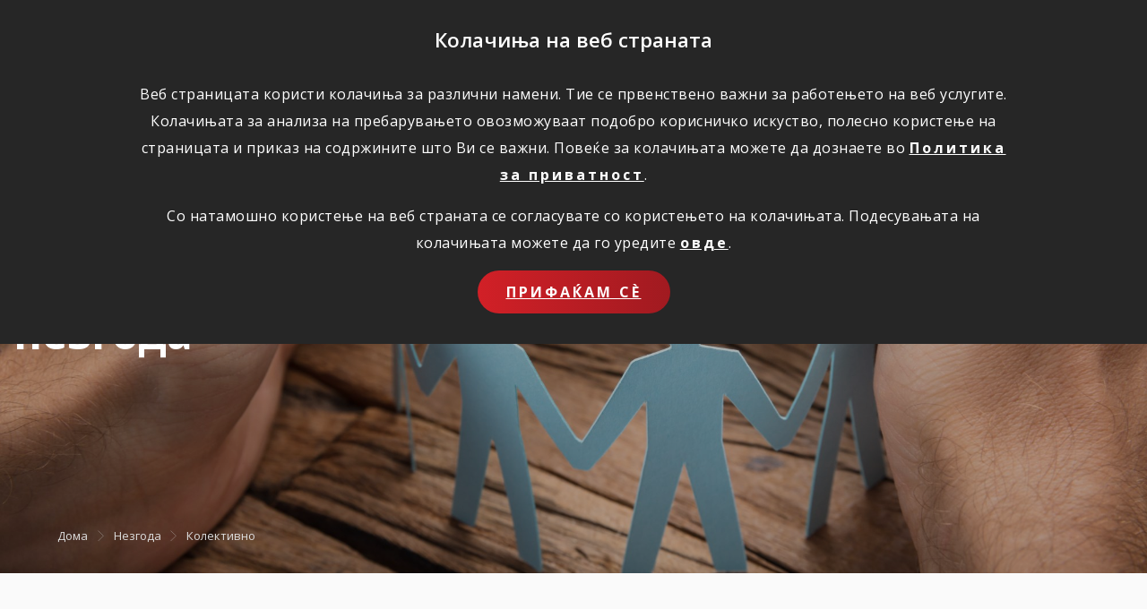

--- FILE ---
content_type: text/html; charset=UTF-8
request_url: https://www.triglav.mk/osiguruvanje/pravni-lica/nezgoda/kolektivno
body_size: 103355
content:
<!doctype html>
<html lang="en">
  <head>
    <meta charset="utf-8">
    <meta name="viewport" content="width=device-width, initial-scale=1, shrink-to-fit=no">
	
    
	<title>Колективно осигурување од незгода</title>

<meta name="description" content="">



<link href="/wps/wcm/connect/portal-mk-p/4ae08c12-1ae3-43e1-b048-7898024abd8c/favicon.ico?MOD=AJPERES&amp;CACHEID=ROOTWORKSPACE.Z18_L8HG1982O07B80QNUCFOVMGC80-4ae08c12-1ae3-43e1-b048-7898024abd8c-nXuU06X" rel="shortcut icon" type="image/x-icon" /><link href="https://fonts.googleapis.com/css?family=Open+Sans:300,400,600,700,800&amp;subset=latin-ext" rel="stylesheet">
	
	
	
    <!-- jquery -->
    <script src="https://code.jquery.com/jquery-3.4.1.js"></script>
	
	
	
	 <link rel="stylesheet" href="https://use.fontawesome.com/releases/v5.8.2/css/all.css" integrity="sha384-oS3vJWv+0UjzBfQzYUhtDYW+Pj2yciDJxpsK1OYPAYjqT085Qq/1cq5FLXAZQ7Ay" crossorigin="anonymous">
        <!-- VENDOR CSS -->
    
    <!-- select2 -->
    <link rel="stylesheet" href="https://cdnjs.cloudflare.com/ajax/libs/select2/4.0.7/css/select2.min.css" />
    <!-- bootstrap datepicker -->
    <link rel="stylesheet" href="https://cdnjs.cloudflare.com/ajax/libs/bootstrap-datepicker/1.9.0/css/bootstrap-datepicker3.min.css" />
    <!-- datetimepicker -->
    <link rel="stylesheet" type="text/css" href="https://cdnjs.cloudflare.com/ajax/libs/eonasdan-bootstrap-datetimepicker/4.17.47/css/bootstrap-datetimepicker.min.css" />
    <!-- slick -->
    <link rel="stylesheet" href="https://cdnjs.cloudflare.com/ajax/libs/slick-carousel/1.9.0/slick.min.css" />
    <link rel="stylesheet" href="https://cdnjs.cloudflare.com/ajax/libs/slick-carousel/1.9.0/slick-theme.min.css" />
    <!-- overlayscrollbars -->
    <link rel="stylesheet" href="https://cdnjs.cloudflare.com/ajax/libs/overlayscrollbars/1.7.1/css/OverlayScrollbars.min.css" />

	    <!-- tippy.js -->
    <link rel="stylesheet" href="https://unpkg.com/tippy.js@5.1.1/themes/light.css" />
<link rel="stylesheet" href="https://unpkg.com/tippy.js@5.1.1/dist/backdrop.css" />
<link rel="stylesheet" href="https://unpkg.com/tippy.js@5.1.1/animations/shift-away.css" />
	
	
	    <!-- dropzone -->
    <link rel="stylesheet" href="https://cdnjs.cloudflare.com/ajax/libs/dropzone/5.5.1/min/dropzone.min.css" />
	
 
	<link rel="stylesheet" href="/wps/contenthandler/portal-mk-p/!ut/p/digest!uPX9Kr-JEKx8lo_iSnV2gA/sp/mashup:ra:collection?soffset=0&amp;eoffset=16&amp;themeID=ZJ_PACA0KC0O80H10Q3JVNM24L901&amp;locale=sl&amp;mime-type=text%2Fcss&amp;lm=1764163025251&amp;entry=wp_toolbar_common__0.0%3Ahead_css&amp;entry=wp_dialog_css__0.0%3Ahead_css&amp;entry=triglav_theme__0.0%3Ahead_css&amp;entry=wp_toolbar_logo__0.0%3Ahead_css&amp;entry=wp_portlet_css__0.0%3Ahead_css&amp;entry=wp_theme_simple__0.0%3Ahead_css&amp;entry=wp_toolbar_common_actionbar__0.0%3Ahead_css&amp;entry=wp_simple_contextmenu_css__0.0%3Ahead_css&amp;entry=wp_toolbar_actionbar__0.0%3Ahead_css&amp;entry=wp_draft_page_ribbon__0.0%3Ahead_css&amp;entry=wp_toolbar_sitepreview__0.0%3Ahead_css&amp;entry=wp_toolbar_moremenu__0.0%3Ahead_css&amp;entry=wp_status_bar__0.0%3Ahead_css&amp;entry=wp_toolbar_projectmenu__0.0%3Ahead_css&amp;entry=wp_oob_sample_styles__0.0%3Ahead_css" type="text/css"/><link rel="alternate" id="head_css_deferred" href="/wps/contenthandler/portal-mk-p/!ut/p/digest!uPX9Kr-JEKx8lo_iSnV2gA/sp/mashup:ra:collection?soffset=0&amp;eoffset=6&amp;themeID=ZJ_PACA0KC0O80H10Q3JVNM24L901&amp;locale=sl&amp;mime-type=text%2Fcss&amp;lm=1640084425072&amp;entry=wp_contextmenu_css__0.0%3Ahead_css&amp;entry=wp_federated_documents_picker__0.0%3Ahead_css&amp;entry=wp_dnd_css__0.0%3Ahead_css&amp;entry=wcm_inplaceEdit__0.0%3Ahead_css&amp;entry=wp_content_targeting_cam__0.0%3Ahead_css&amp;deferred=true"/><script type="text/javascript">var djConfig={"baseUrl":"/wps/portal_dojo/v1.9/dojo/","locale":"sl","isDebug":false,"debugAtAllCosts":false,"parseOnLoad":false,"afterOnLoad":false,"has":{"dojo-bidi":true},"modulePaths":{"com":"/wps/themeModules/js/com","ibm":"/wps/themeModules/js/ibm","pagebuilder":"/wps/themeModules/modules/pagebuilder/js","portalclient":"/wps/themeModules/modules/portalclient/js","asa":"/wps/themeModules/modules/asa/js","contentmapping":"/wps/themeModules/modules/contentmapping/js","federation":"/wps/themeModules/modules/federation/js"}};djConfig.locale=djConfig.locale.replace(/_/g, "-").replace(/iw/, "he").toLowerCase();(function(){if (typeof(wpModules) == 'undefined') wpModules = {}; if (typeof(wpModules.state) == 'undefined') wpModules.state = {}; if (typeof(wpModules.state.page) == 'undefined') wpModules.state.page = {};wpModules.state.page._initial=[{"nsuri":"http://www.ibm.com/xmlns/prod/websphere/portal/publicparams","name":"selection","value":["Z6_PACA0KC0OGDL50Q7M3O3F5I2I1"]},{"nsuri":"http://www.ibm.com/xmlns/prod/websphere/portal/publicparams","name":"labelMappings","value":["Z6_000000000000000000000000A0","Z6_PACA0KC0OGDL50Q7M3O3F5I2I1","Z6_PACA0KC0OGDL50Q7M3O3F5I2I1","Z6_000000000000000000000000A0"]},{"nsuri":"http://www.ibm.com/xmlns/prod/websphere/portal/publicparams","name":"expansions","value":["Z6_000000000000000000000000A0","Z6_PACA0KC0O0PH70QAROJJI323A6","Z6_PACA0KC0OGDL50Q7M3O3F5I2S7","Z6_PACA0KC0OOCC00Q2FL5TDV3057","Z6_PACA0KC0OOEDA0QKOGISAE1287"]}];wpModules.state.page.selectionPath=['Z6_000000000000000000000000A0','Z6_PACA0KC0OOEDA0QKOGISAE1287','Z6_PACA0KC0OOCC00Q2FL5TDV3057','Z6_PACA0KC0O0PH70QAROJJI323A6','Z6_PACA0KC0OGDL50Q7M3O3F5I2S7','Z6_PACA0KC0OGDL50Q7M3O3F5I2I1'];wpModules.state.page.supportsEditMode=true;wpModules.state.page.supportsToolbar=true;wpModules.state.page.path='/wps/portal/portal-mk-p';wpModules.state.page.protectedPath='/wps/myportal/portal-mk-p';wpModules.state.page.publicPath='/wps/portal/portal-mk-p';})();</script><script type="text/javascript" src="/wps/contenthandler/portal-mk-p/!ut/p/digest!3JKaotSk_gMd0aUfF0xN-w/mashup/ra:collection?themeID=ZJ_PACA0KC0O80H10Q3JVNM24L901&amp;locale=sl&amp;mime-type=text%2Fjavascript&amp;lm=1536756546000&amp;entry=wp_client_main__0.0%3Ahead_js&amp;entry=wp_client_ext__0.0%3Ahead_js&amp;entry=wp_client_logging__0.0%3Ahead_js&amp;entry=wp_client_tracing__0.0%3Ahead_js&amp;entry=wp_modules__0.0%3Ahead_js&amp;entry=wp_photon_dom__0.0%3Ahead_js&amp;entry=wp_toolbar_common__0.0%3Ahead_js&amp;entry=wp_dialog_util__0.0%3Ahead_js&amp;entry=wp_dialog_draggable__0.0%3Ahead_js&amp;entry=wp_dialog_main__0.0%3Ahead_js&amp;entry=wp_a11y__0.0%3Ahead_js&amp;entry=wp_state_page__0.0%3Ahead_js&amp;entry=wp_client_selector__0.0%3Ahead_js&amp;entry=wp_theme_utils__0.0%3Ahead_js&amp;entry=wp_toolbar_viewframe_validator__0.0%3Ahead_js"></script><link rel="alternate" id="head_js_deferred" href="/wps/contenthandler/portal-mk-p/!ut/p/digest!3JKaotSk_gMd0aUfF0xN-w/mashup/ra:collection?themeID=ZJ_PACA0KC0O80H10Q3JVNM24L901&amp;locale=sl&amp;mime-type=text%2Fjavascript&amp;lm=1536756542000&amp;entry=dojo_19__0.0%3Ahead_js&amp;entry=dojo_app_19__0.0%3Ahead_js&amp;entry=dojo_fx_19__0.0%3Ahead_js&amp;entry=dojo_dom_19__0.0%3Ahead_js&amp;entry=dojo_dnd_basic_19__0.0%3Ahead_js&amp;entry=dojo_data_19__0.0%3Ahead_js&amp;entry=dojo_selector_lite_19__0.0%3Ahead_js&amp;entry=dijit_19__0.0%3Ahead_js&amp;entry=dojo_dnd_ext_19__0.0%3Ahead_js&amp;entry=dijit_layout_basic_19__0.0%3Ahead_js&amp;entry=dojox_layout_basic_19__0.0%3Ahead_js&amp;entry=dijit_menu_19__0.0%3Ahead_js&amp;entry=dojo_fmt_19__0.0%3Ahead_js&amp;entry=dijit_tree_19__0.0%3Ahead_js&amp;entry=wp_dnd_namespace__0.0%3Ahead_js&amp;entry=wp_dnd_source__0.0%3Ahead_js&amp;entry=dijit_layout_ext_19__0.0%3Ahead_js&amp;entry=dijit_form_19__0.0%3Ahead_js&amp;entry=wp_client_dnd__0.0%3Ahead_js&amp;entry=wp_contextmenu_js__0.0%3Ahead_js&amp;entry=wp_dnd_target__0.0%3Ahead_js&amp;entry=wp_dnd_util__0.0%3Ahead_js&amp;entry=wcm_inplaceEdit__0.0%3Ahead_js&amp;deferred=true"/><link id="gc.S66cYlT4" rel="alternate" href="https://www.triglav.mk/osiguruvanje/pravni-lica/nezgoda/kolektivno/!ut/p/z0/04_Sj9CPykssy0xPLMnMz0vMAfIjo8ziAxydHQ28nQ383V18TA0CzX2N_Y3dTD2NPA31C7IdFQGyG70b/"><script type="text/javascript">(function() {
	var element = document.getElementById("gc.S66cYlT4");
	if (element) {
		wpModules.theme.WindowUtils.baseURL.resolve(element.href);
	}
}());</script><style id="layout-wstate-styles"></style><meta name="google-site-verification" content="uqwLCr8H2j0bXtAl0XvCgHfsQ95q2k4ratRPgqreuH0" />
<script>
/*!
 * jQuery Cookie Plugin v1.4.1
 * https://github.com/carhartl/jquery-cookie
 *
 * Copyright 2006, 2014 Klaus Hartl
 * Released under the MIT license
 */
(function (factory) {
	if (typeof define === 'function' && define.amd) {
		// AMD (Register as an anonymous module)
		define(['jquery'], factory);
	} else if (typeof exports === 'object') {
		// Node/CommonJS
		module.exports = factory(require('jquery'));
	} else {
		// Browser globals
		factory(jQuery);
	}
}(function ($) {

	var pluses = /\+/g;

	function encode(s) {
		return config.raw ? s : encodeURIComponent(s);
	}

	function decode(s) {
		return config.raw ? s : decodeURIComponent(s);
	}

	function stringifyCookieValue(value) {
		return encode(config.json ? JSON.stringify(value) : String(value));
	}

	function parseCookieValue(s) {
		if (s.indexOf('"') === 0) {
			// This is a quoted cookie as according to RFC2068, unescape...
			s = s.slice(1, -1).replace(/\\"/g, '"').replace(/\\\\/g, '\\');
		}

		try {
			// Replace server-side written pluses with spaces.
			// If we can't decode the cookie, ignore it, it's unusable.
			// If we can't parse the cookie, ignore it, it's unusable.
			s = decodeURIComponent(s.replace(pluses, ' '));
			return config.json ? JSON.parse(s) : s;
		} catch(e) {}
	}

	function read(s, converter) {
		var value = config.raw ? s : parseCookieValue(s);
		return $.isFunction(converter) ? converter(value) : value;
	}

	var config = $.cookie = function (key, value, options) {

		// Write

		if (arguments.length > 1 && !$.isFunction(value)) {
			options = $.extend({}, config.defaults, options);

			if (typeof options.expires === 'number') {
				var days = options.expires, t = options.expires = new Date();
				t.setMilliseconds(t.getMilliseconds() + days * 864e+5);
			}

			return (document.cookie = [
				encode(key), '=', stringifyCookieValue(value),
				options.expires ? '; expires=' + options.expires.toUTCString() : '', // use expires attribute, max-age is not supported by IE
				options.path    ? '; path=' + options.path : '',
				options.domain  ? '; domain=' + options.domain : '',
				options.secure  ? '; secure' : ''
			].join(''));
		}

		// Read

		var result = key ? undefined : {},
			// To prevent the for loop in the first place assign an empty array
			// in case there are no cookies at all. Also prevents odd result when
			// calling $.cookie().
			cookies = document.cookie ? document.cookie.split('; ') : [],
			i = 0,
			l = cookies.length;

		for (; i < l; i++) {
			var parts = cookies[i].split('='),
				name = decode(parts.shift()),
				cookie = parts.join('=');

			if (key === name) {
				// If second argument (value) is a function it's a converter...
				result = read(cookie, value);
				break;
			}

			// Prevent storing a cookie that we couldn't decode.
			if (!key && (cookie = read(cookie)) !== undefined) {
				result[name] = cookie;
			}
		}

		return result;
	};

	config.defaults = {};

	$.removeCookie = function (key, options) {
		// Must not alter options, thus extending a fresh object...
		$.cookie(key, '', $.extend({}, options, { expires: -1 }));
		return !$.cookie(key);
	};

}));
</script>
<script>
$.cookie_module_zt={
    
    init: function(settings){
        $.cookie_module_zt.config={
            domain: 'triglav.mk',
            cookies: {
				necessary:{
                   on:0,
                   names:[]
               },
               analitycs:{
                   on:1,
                   names:[]
               },
               social:{
                   on:0,
                   names:[]
               }
            }
        };
		
        $.extend($.cookie_module_zt.config,settings);
		
	this.read_main_c();
		
		


		
    },

	
	show_dialog: function(){
		if($.cookie_module_zt.config.cookies.necessary.on==0){
			$('div.cookie-notice').show();
		}
	},
	
	read_main_c: function(){
		if($.cookie('cookie_module_cat')!=null){
			var mc=$.cookie('cookie_module_cat');//for example '00','01','10' or '11'
			$.cookie_module_zt.config.cookies.necessary.on=1;
			$.cookie_module_zt.config.cookies.analitycs.on=parseInt($.cookie('cookie_module_cat').split('')[0]);
			$.cookie_module_zt.config.cookies.social.on=parseInt($.cookie('cookie_module_cat').split('')[1]);
		}else{
			this.remove_cookies();
		}
	},
	
	write_main_c: function(){
		$.cookie('cookie_module_cat',$.cookie_module_zt.config.cookies.analitycs.on+''+$.cookie_module_zt.config.cookies.social.on,{path: '/',expires: 1825,domain:$.cookie_module_zt.config.domain});
	},

	
	accept_cookies:function(analitycs_c,social_c){
		//first delete all cookies
		this.remove_cookies();

		if(analitycs_c==true){
			$.cookie_module_zt.config.cookies.analitycs.on=1;
		}else{
			$.cookie_module_zt.config.cookies.analitycs.on=0;
		}
		if(social_c==true){
			$.cookie_module_zt.config.cookies.social.on=1;
		}else{
			$.cookie_module_zt.config.cookies.social.on=0;
		}

		this.write_main_c();
		
		//window.location.reload();
		
	},
	
	remove_cookies: function(){
		for(var cookie in $.cookie()) {
	        //$.removeCookie(cookie,{ path: '/' });
			$.removeCookie(cookie,{ path: '/',domain: $.cookie_module_zt.config.domain });
			$.removeCookie(cookie,{ path: '/',domain: '.'+$.cookie_module_zt.config.domain });
            $.removeCookie(cookie,{ path: '/',domain: 'www.'+$.cookie_module_zt.config.domain });
        }
	},
	
	necessary_on: function(){
		return $.cookie_module_zt.config.cookies.necessary.on==1;
	},
	
	analitycs_on: function(){
		return $.cookie_module_zt.config.cookies.analitycs.on==1;
	},
	
	market_on: function(){
		return $.cookie_module_zt.config.cookies.social.on==1;
	}
}

$.cookie_module_zt.init();

$(document).ready(function(){
    $.cookie_module_zt.show_dialog();

    $('.cookie-btn').click(function(){
        $.cookie_module_zt.accept_cookies(true,true);
    });
    $.cookie_module_zt.write_main_c();

});
</script>


<script>if($.cookie_module_zt.analitycs_on())
{(function(i,s,o,g,r,a,m){i['GoogleAnalyticsObject']=r;i[r]=i[r]||function(){
  (i[r].q=i[r].q||[]).push(arguments)},i[r].l=1*new Date();a=s.createElement(o),
  m=s.getElementsByTagName(o)[0];a.async=1;a.src=g;m.parentNode.insertBefore(a,m)
  })(window,document,'script','//www.google-analytics.com/analytics.js','ga');

  ga('create', 'UA-58216049-1', 'auto');
  ga('send', 'pageview');
}</script>
<!-- Google tag (gtag.js) -->
<script async src="https://www.googletagmanager.com/gtag/js?id=G-6Q2YC5QKL2"></script>
<script>
  window.dataLayer = window.dataLayer || [];
  function gtag(){dataLayer.push(arguments);}
  gtag('js', new Date());

  gtag('config', 'G-6Q2YC5QKL2');
</script>
<!-- Google Tag Manager -->
<script>(function(w,d,s,l,i){w[l]=w[l]||[];w[l].push({'gtm.start':
new Date().getTime(),event:'gtm.js'});var f=d.getElementsByTagName(s)[0],
j=d.createElement(s),dl=l!='dataLayer'?'&l='+l:'';j.async=true;j.src=
'https://www.googletagmanager.com/gtm.js?id='+i+dl;f.parentNode.insertBefore(j,f);
})(window,document,'script','dataLayer','GTM-M69DTCTS');</script>
<!-- End Google Tag Manager -->
<script type="text/javascript">


if (new URL(window.location.href).searchParams.get("webview") === "true") {
	
	// hide header and footer
	var style = document.createElement('style');
	style.type = 'text/css';

	style.innerHTML = 'header, footer { display: none; }';
	document.getElementsByTagName('head')[0].appendChild(style);




	customPageRules();
}




// look at triglav.hr for an example
function customPageRules() {

}



</script></head>



<body>
	<!-- Google Tag Manager (noscript) -->
<noscript><iframe src="https://www.googletagmanager.com/ns.html?id=GTM-M69DTCTS"
height="0" width="0" style="display:none;visibility:hidden"></iframe></noscript>
<!-- End Google Tag Manager (noscript) -->
<style>
.cookie-notice {
height: 24rem;
}

@media (max-width: 991.98px) {
.cookie-notice {
    height: 25rem;
}
}
</style>
<div class="cookie-notice" style="display: none;">
      <div class="container-slim">
        <h2>Колачиња на веб страната</h2>
        <div class="text">
          <p>Веб страницата користи колачиња за различни намени. Тие се првенствено важни за работењето на веб услугите. Колачињата за анализа на пребарувањето овозможуваат подобро корисничко искуство, полесно користење на страницата и приказ на содржините што Ви се важни. Повеќе за колачињата можете да дознаете во <a href="/wps/poc/portal-mk-p/!ut/p/wcm/oid%3a156e50d3-3397-4001-a9a4-d6020ab6a39b">Политика за приватност</a>.</p>
          <p>Со натамошно користење на веб страната се согласувате со користењето на колачињата. Подесувањата на колачињата можете да го уредите <a href="/wps/poc/portal-mk-p/!ut/p/wcm/oid%3a485b9754-1f24-4c9f-84f6-0004b713bf88">овде</a>.</p>
<a href="javascript:void(0)" class="cookie-btn button btn-red">Прифаќам сѐ</a>
        </div>
      </div>
    </div>



<header class="light">
		<!-- site toolbar -->
		<div class="stToolbar">
			</div>


		<div class="helpdesk">
			        <div class="dropdown">
          <span class="mobile-title">ПОМОШ</span>
          <ul>
            <!--<li><a href="#"><span class="icon icon-house"></span>Pogosta vprašanja</a></li>-->
            <li><a href="mailto:contact@triglav.mk" ><span class="icon icon-email"></span>пишете нѝ</a></li>
            <li><a href="/wps/poc/portal-mk-p/!ut/p/wcm/oid%3a0855df0d-c49a-49eb-a6a1-d58ac59baf4d"><span class="icon icon-person2"></span>побарајте застапник</a></li>

            <li class="helpdesk-phone">
              <a href="tel:+38925102222" class="contact-link white"><img src="[data-uri]"><span class="dot"></span><span class="text">+389 (2) 5102 222</span></a>
              <a href="tel:+38925102222">Локален и повик од странство</a>
            </li>

<li class="helpdesk-phone">
              <a href="tel:080002222" class="contact-link white"><img src="[data-uri]"><span class="dot"></span><span class="text">0800 02222</span></a>
              <a href="tel:080002222">Бесплатен локален повик</a>
            </li>

          </ul>
           <div class="dropdown-close">
            <span class="icon icon-package-x"></span>
          </div>
        </div>

        <div class="dropdown-trigger">
          <img class="bg" src="[data-uri]">
          <img class="bg-mobile" src="[data-uri]">
          <div class="content">
            <span class="icon icon-chat"></span>
            <span class="title">ПОМОШ</span>
          </div>
        </div></div>

		  <!-- sticky menu -->
		  <div class="sticky-menu">
			        <div class="navbar-brand">
          <a href="/wps/poc/portal-mk-p/!ut/p/wcm/oid%3ab2ff65a6-a685-403a-9bb2-526519b567f4"><img src="/wps/wcm/connect/portal-mk-p/b116a1d3-e4e2-414d-892f-e1116090133e/logo-white.png?MOD=AJPERES&amp;CACHEID=ROOTWORKSPACE.Z18_L8HG1982O07B80QNUCFOVMGC80-b116a1d3-e4e2-414d-892f-e1116090133e-nrc5WI5"></a>
        </div>
        <div>
          <button class="navbar-toggler" type="button" aria-label="Toggle navigation">
            <div></div>
            <div></div>
            <span>мени</span>
          </button>
        </div>
        <div class="sidebar-links">
          <a href="/wps/poc/portal-mk-p/!ut/p/wcm/oid%3a61f89342-c5c9-4965-9edf-04f3ba723ef3" title="" target=""><span class="icon icon-online-check"></span><span class="text">Склучи Онлајн</span></a>
          <a href="/wps/poc/portal-mk-p/!ut/p/wcm/oid%3a9c8243e8-5f83-4062-9d42-806a82932a62" title="" target=""><span class="icon icon-attention-thin"></span><span class="text">Пријава на штета</span></a>
          <a class="search-trigger" href="#"><span class="icon icon-search"></span></a>
        </div></div>

		  <!-- top bar -->
		  <div class="top-bar">
			       <div class="row">
          <div class="col-12">
            <a class="navbar-brand-mobile" href="/wps/poc/portal-mk-p/!ut/p/wcm/oid%3ab2ff65a6-a685-403a-9bb2-526519b567f4">
              <img class="white" src="/wps/wcm/connect/portal-mk-p/63ee1479-fb45-4a60-a4f0-f5bb3f9af944/logo-mobile-white.png?MOD=AJPERES&amp;CACHEID=ROOTWORKSPACE.Z18_L8HG1982O07B80QNUCFOVMGC80-63ee1479-fb45-4a60-a4f0-f5bb3f9af944-nrc76NF">
              <img class="colored" src="/wps/wcm/connect/portal-mk-p/09ae5619-5a6f-4ffb-a59b-d7c8ec2c2030/logo-mobile.png?MOD=AJPERES&amp;CACHEID=ROOTWORKSPACE.Z18_L8HG1982O07B80QNUCFOVMGC80-09ae5619-5a6f-4ffb-a59b-d7c8ec2c2030-mW7U7Ik">
            </a>
            <a class="navbar-brand-tablet" href="/wps/poc/portal-mk-p/!ut/p/wcm/oid%3ab2ff65a6-a685-403a-9bb2-526519b567f4">
              <img class="logo-light" src="/wps/wcm/connect/portal-mk-p/b116a1d3-e4e2-414d-892f-e1116090133e/logo-white.png?MOD=AJPERES&amp;CACHEID=ROOTWORKSPACE.Z18_L8HG1982O07B80QNUCFOVMGC80-b116a1d3-e4e2-414d-892f-e1116090133e-nrc5WI5">
            </a>
          </div>
          <div class="col-6">
            
            <span class="desktop-nav-close icon-close-thin"></span>
            <div class="language-switch">
              <span><a href="/wps/poc/portal-mk-p/!ut/p/wcm/oid%3a2116a05c-4323-46ae-adb1-2e6f44e9d868" style="color:white;">Физички<br>лица</a></span>
              <label class="cs-switch cs-small"><a href="/wps/poc/portal-mk-p/!ut/p/wcm/oid%3a2116a05c-4323-46ae-adb1-2e6f44e9d868"><input type="checkbox" checked="checked" class="checkbox-switch"><span class="cs-slider"></span></a></label>
              <span><a href="/wps/poc/portal-mk-p/!ut/p/wcm/oid%3ab2ff65a6-a685-403a-9bb2-526519b567f4" style="color:white;">Правни<br>Лица</a></span>
            </div>

          </div>
          <div class="col-6">     




<div class="language-switch mobile">
				<span><a href="/wps/poc/portal-mk-p/!ut/p/wcm/oid%3a2116a05c-4323-46ae-adb1-2e6f44e9d868" style="color:#4C4C4C;">Физички лица</a></span><br>
				 <label class="cs-switch cs-small" style="margin-right: 70px;"><a href="/wps/poc/portal-mk-p/!ut/p/wcm/oid%3a2116a05c-4323-46ae-adb1-2e6f44e9d868"><input type="checkbox" checked="checked" class="checkbox-switch"><span class="cs-slider"></span></a></label><br>
				   <span><a href="/wps/poc/portal-mk-p/!ut/p/wcm/oid%3ab2ff65a6-a685-403a-9bb2-526519b567f4" style="color:#4C4C4C;">Правни Лица</a></span>
			  </div>
          </div>
        </div></div>

		  <!-- primary menu -->
		  <div class="navbar-wrap">
			      <nav class="navbar navbar-expand-lg">
        <a class="navbar-brand" href="/wps/poc/portal-mk-p/!ut/p/wcm/oid%3ab2ff65a6-a685-403a-9bb2-526519b567f4">
        <img class="logo-light" src="/wps/wcm/connect/portal-mk-p/b116a1d3-e4e2-414d-892f-e1116090133e/logo-white.png?MOD=AJPERES&amp;CACHEID=ROOTWORKSPACE.Z18_L8HG1982O07B80QNUCFOVMGC80-b116a1d3-e4e2-414d-892f-e1116090133e-nrc5WI5">
        </a>

        <div class="line"></div>

        <button class="navbar-toggler" type="button" aria-label="Toggle navigation">
        <div></div>
        <div></div>
        <span>мени</span>
        </button>



        <div class="navbar-collapse">
        <div class="nav-back">
        <span class="icon icon-arrow-left"></span>
        <span class="text">Назад</span>
        </div>
                    
                  
                     
                  
<ul class="navbar-nav mr-auto">

					<li class="nav-item">
<a class="nav-link" href="#">Осигурување</a>

<ul class="dropdown"><li class="has-dropdown">
   <a href="#">Имот<span class="icon-arrow-thin-right"></span></a>


<ul class="dropdown"><li >

<a class="button btn-transparent btn-small btn-transparent-inverse"  href="
/osiguruvanje/pravni-lica/imot
">Видови осигурување на имот</a>
</li>
<li >

<a   href="
/osiguruvanje/pravni-lica/imot/krazba-i-razbojnistvo#collapsible_tab_pozarno_zavarovanje
">Кражба и разбојништво</a>
</li>
<li >

<a   href="
/osiguruvanje/pravni-lica/imot/krsenje-stakla#collapsible_tab_02_potresno_zavarovanje
">Кршење стакла</a>
</li>
<li >

<a   href="
/osiguruvanje/pravni-lica/imot/krsenje-na-masini#collapsible_tab_03_zavarovanje_kibernetske_zascite
">Кршење на машини</a>
</li>
<li >

<a   href="
/osiguruvanje/pravni-lica/imot/objekti-vo-gradba-i-montaza#collapsible_tab_04_strojelomno_zavarovanje
">Објекти во градба и монтажа</a>
</li>
<li >

<a   href="
/osiguruvanje/pravni-lica/imot/pozar-i-drugi-opasnosti#collapsible_tab_05_montazno_zavarovanje
">Пожар и други опасности</a>
</li>
<li >

<a   href="
/osiguruvanje/pravni-lica/imot/zemjotres#collapsible_tab_06_gradbeno_zavarovanje
">Земјотрес</a>
</li>
<li >

<a   href="
/osiguruvanje/pravni-lica/imot/kompjuteri#collapsible_tab_07_vlomsko_zavarovanje
">Компјутери</a>
</li>
<li >

<a   href="
/osiguruvanje/pravni-lica/imot/osiguruvanje-na-stoka-vo-ladilnici-i-zamrznuvaci#collapsible_tab_07_vlomsko_zavarovanje
">Осигурување на стока во ладилници и замрзнувачи</a>
</li>
<li >

<a   href="
/osiguruvanje/pravni-lica/imot/osiguruvanje-na-fotovoltaicni-elektrocentrali#collapsible_tab_07_vlomsko_zavarovanje
">Осигурување на фотоволтаични електроценртали</a>
</li>
</ul>
</li><li class="has-dropdown">
   <a href="#">Одговорност<span class="icon-arrow-thin-right"></span></a>


<ul class="dropdown"><li >

<a class="button btn-transparent btn-small btn-transparent-inverse"  href="
/osiguruvanje/pravni-lica/odgovornost
">Повеќе за осигурувањето од одговорност</a>
</li>
<li >

<a   href="
/osiguruvanje/pravni-lica/odgovornost/opsta#collapsible_tab_01_splosna_odgovornost
">Општа</a>
</li>
<li>
<a href="#">Професионална<span class="icon-arrow-thin-right"></span></a><ul class="dropdown"><li >

<a   href="
/osiguruvanje/pravni-lica/odgovornost/profesionalna#collapsible_tab_02_proizvajalceva_odgovornost_za_izdelke
">Професионална</a>
</li>
</ul>
</li><li >

<a   href="
/osiguruvanje/pravni-lica/odgovornost/odgovornost-od-upotreba-na-proizvod#collapsible_tab_01_splosna_odgovornost
">Одговорност од употреба на производ</a>
</li>
</ul>
</li><li class="has-dropdown">
   <a href="#">Автомобили<span class="icon-arrow-thin-right"></span></a>


<ul class="dropdown"><li >

<a class="button btn-transparent btn-small btn-transparent-inverse"  href="
/osiguruvanje/pravni-lica/avtomobili
">Осигурување на возила</a>
</li>
<li >

<a   href="
/osiguruvanje/pravni-lica/avtomobili/odgovornost-ao
">Одговорност АО</a>
</li>
<li >

<a   href="
/osiguruvanje/pravni-lica/avtomobili/kasko
">Каско</a>
</li>
<li >

<a   href="
/osiguruvanje/pravni-lica/patuvanja/zelena-karta
">Зелена карта</a>
</li>
<li >

<a   href="
/osiguruvanje/pravni-lica/avtomobili/avto-nezgoda
">Авто незгода</a>
</li>
</ul>
</li><li class="has-dropdown">
   <a href="#">Вработени<span class="icon-arrow-thin-right"></span></a>


<ul class="dropdown"><li >

<a class="button btn-transparent btn-small btn-transparent-inverse"  href="
/osiguruvanje/pravni-lica/vraboteni
">Видови осигурување на вработени</a>
</li>
<li >

<a   href="
/osiguruvanje/pravni-lica/vraboteni/kolektivno-zdravstveno-osiguruvanje
">Колективно здравствeно осигурување</a>
</li>
<li>
<a href="#">Незгода<span class="icon-arrow-thin-right"></span></a><ul class="dropdown"><li >

<a class="button btn-transparent btn-small btn-transparent-inverse"  href="
/osiguruvanje/pravni-lica/vraboteni/nezgoda
">Осигурувања од незгоди</a>
</li>
<li >

<a   href="
/osiguruvanje/pravni-lica/vraboteni/nezgoda/kolektivno
">Колективно</a>
</li>
<li >

<a   href="
/osiguruvanje/pravni-lica/vraboteni/nezgoda/sportisti
">Спортисти</a>
</li>
<li >

<a   href="
/osiguruvanje/pravni-lica/vraboteni/nezgoda/menadzersko
">Менаџерско</a>
</li>
</ul>
</li></ul>
</li><li class="has-dropdown">
   <a href="#">Патувања<span class="icon-arrow-thin-right"></span></a>


<ul class="dropdown"><li >

<a class="button btn-transparent btn-small btn-transparent-inverse"  href="
/osiguruvanje/pravni-lica/patuvanja
">Осигурување за патувања</a>
</li>
<li >

<a   href="
/osiguruvanje/pravni-lica/patuvanja/zdravstveno-patnicko#collapsible_tab_01_zavarovanje_obratovalnega_zastoja_zaradi_pozara
">Здравствено патничко</a>
</li>
<li >

<a   href="
/osiguruvanje/pravni-lica/avtomobili/zelena-karta#collapsible_tab_02_zavarovanje_obratovalnega_zastoja_zaradi_strojeloma
">Зелена карта</a>
</li>
</ul>
</li><li class="has-dropdown">
   <a href="#">Транспорт<span class="icon-arrow-thin-right"></span></a>


<ul class="dropdown"><li >

<a class="button btn-transparent btn-small btn-transparent-inverse"  href="
/osiguruvanje/pravni-lica/transport
">Видови осигурувања на транспорт</a>
</li>
<li >

<a   href="
/osiguruvanje/pravni-lica/transport/kargo
">Карго</a>
</li>
<li >

<a   href="
/osiguruvanje/pravni-lica/transport/cmr
">Цмр</a>
</li>
<li>
<a href="#">Пловила<span class="icon-arrow-thin-right"></span></a><ul class="dropdown"><li >

<a class="button btn-transparent btn-small btn-transparent-inverse"  href="
/osiguruvanje/pravni-lica/transport/plovila
">Осигурување пловила</a>
</li>
</ul>
</li><li>
<a href="#">Летала<span class="icon-arrow-thin-right"></span></a><ul class="dropdown"><li >

<a class="button btn-transparent btn-small btn-transparent-inverse"  href="
/osiguruvanje/pravni-lica/transport/letala
">Повеќе за летала</a>
</li>
</ul>
</li></ul>
</li><li class="has-dropdown">
   <a href="#">Земјоделство и сточарство<span class="icon-arrow-thin-right"></span></a>


<ul class="dropdown"><li >

<a class="button btn-transparent btn-small btn-transparent-inverse"  href="
/osiguruvanje/pravni-lica/zemjodelstvo-i-stocarstvo
">Осигурувања за фармa</a>
</li>
<li >

<a   href="
/osiguruvanje/pravni-lica/zemjodelstvo-i-stocarstvo/posevi-i-plodovi
">Посеви и плодови</a>
</li>
<li >

<a   href="
/osiguruvanje/pravni-lica/zemjodelstvo-i-stocarstvo/zivotni
">Животни</a>
</li>
</ul>
</li><li class="has-dropdown">
   <a href="#">Незгода<span class="icon-arrow-thin-right"></span></a>


<ul class="dropdown"><li >

<a class="button btn-transparent btn-small btn-transparent-inverse"  href="
/osiguruvanje/pravni-lica/nezgoda
">Повеќе за незгода</a>
</li>
<li >

<a   href="
/osiguruvanje/pravni-lica/nezgoda/kolektivno
">Колективно</a>
</li>
<li >

<a   href="
/osiguruvanje/pravni-lica/nezgoda/sportisti
">Спортисти</a>
</li>
<li >

<a   href="
/osiguruvanje/pravni-lica/vraboteni/nezgoda/menadzersko
">Менаџерско</a>
</li>
</ul>
</li><li >

<a   href=""></a>
</li>
<li class="has-dropdown">
   <a href="#">Финансиски загуби<span class="icon-arrow-thin-right"></span></a>


<ul class="dropdown"><li >

<a class="button btn-transparent btn-small btn-transparent-inverse"  href="
/osiguruvanje/pravni-lica/finansiski-zagubi
">Финансиски загуби</a>
</li>
<li >

<a   href="
/osiguruvanje/pravni-lica/finansiski-zagubi/osiguruvanje-od-prekin-na-rabota-poradi-pozar
">Осигурување од прекин на работа поради пожар</a>
</li>
<li >

<a   href="
/osiguruvanje/pravni-lica/finansiski-zagubi/osiguruvanje-od-prekin-na-rabota-poradi-krsenje-masini
">Осигурување од прекин на работа поради кршење машини</a>
</li>
</ul>
</li><li >

<a   href="
/osiguruvanje/pravni-lica/pobaruvanja
">Побарувања</a>
</li>
</ul>
</li><li class="nav-item">
<a class="nav-link" href="#">Штети</a>

<ul class="dropdown"><li >

<a   href="
/steti/prijava-na-steti
">Пријава на штети</a>
</li>
<li class="has-dropdown">
   <a href="#">Асистенција<span class="icon-arrow-thin-right"></span></a>


<ul class="dropdown"><li >

<a   href="
/steti/asistencija/fizicki-lica
">Асистенција</a>
</li>
<li >

<a   href="
/steti/asistencija/avtomobilska-asistencija/fizicki-lica
">Автомобилска асистенција</a>
</li>
<li >

<a   href="
/steti/asistencija/asistencija-pri-patuvanje-vo-stranstvo/fizicki-lica
">Асистениција при патување во странство</a>
</li>
</ul>
</li><li >

<a   href=""></a>
</li>
</ul>
</li><li class="nav-item">
<a class="nav-link" href="https://www.triglav.mk/povolnosti/delovni">Поволности</a>

<ul class="dropdown"><li >

<a   href=""></a>
</li>
</ul>
</li><li class="nav-item">
<a class="nav-link" href="#">Корисно</a>

<ul class="dropdown"><li >

<a   href="
/korisno/edukacija
">Едукација</a>
</li>
<li >

<a   href="
/korisno/lokacii-i-kontakti
">Локации и контакти</a>
</li>
<li >

<a   href="
/korisno/sorabotnici
">Соработници</a>
</li>
<li >

<a   href="
/uslovi
">Услови на осигурување</a>
</li>
</ul>
</li><li class="nav-item">
<a class="nav-link" href="#">За нас</a>

<ul class="dropdown"><li >

<a   href="
/za-nas
">За нас</a>
</li>
<li >

<a   href="
/za-nas/vizit-karta
">Визит карта</a>
</li>
<li >

<a   href="
/osiguruvanje/pravni-lica
">Акционери</a>
</li>
<li >

<a   href="
/za-nas/finansiski-izvestai
">Финансиски извештаи</a>
</li>
<li >

<a   href="
/za-nas/transakciski-smetki
">Трансакциски сметки</a>
</li>
<li >

<a   href="
/za-nas/kariera-old
">Кариера</a>
</li>
</ul>
</li></ul>




        


        </div>
        <!-- sidebar links -->
        <div class="sidebar-links">


        <a href="/wps/poc/portal-mk-p/!ut/p/wcm/oid%3a9c8243e8-5f83-4062-9d42-806a82932a62" title="" target=""><span class="icon icon-attention-thin"></span><span class="text">ПРИЈАВИ ШТЕТА</span></a>
        <a class="search-trigger" href="javascript:void(0);"><span class="icon icon-search"></span></a>
        </div>

      </nav>


      <!-- opened menu background -->
      <div class="extended-nav">
        
        <form class="search-form-mobile" action="/wps/poc/portal-mk-p/!ut/p/wcm/oid%3ab75b4702-eba7-4893-91cf-554f4ae349e9" >
        <input type="text" placeholder="пребарајте содржина..." name="search_query">
        <button class="icon icon-search" type="submit"></button> 
        </form>
        <div class="sidebar">
        <ul>
          
          <li><a href="/wps/poc/portal-mk-p/!ut/p/wcm/oid%3a9c8243e8-5f83-4062-9d42-806a82932a62" title="" target=""><span class="icon icon-attention-thin"></span><div>ПРИЈАВИ<br>ШТЕТА</div></a></li>
          








          <li><a href="/wps/poc/portal-mk-p/!ut/p/wcm/oid%3a124d0e43-ad6d-4c59-bf41-ccd1a82885fc"><span class="icon icon-map"></span><div>ТРИГЛАВ<br>ЛОКАЦИИ</div></a></li>
                                   <li></li>
        </ul>
        </div>
      </div>

      <!-- search desktop -->
      <div class="extended-search">
        <div class="sidebar">
        <ul>
          
          <li><a href="/wps/poc/portal-mk-p/!ut/p/wcm/oid%3a9c8243e8-5f83-4062-9d42-806a82932a62" title="" target=""><span class="icon icon-attention-thin"></span><div>ПРИЈАВИ<br>ШТЕТА</div></a></li>
          








          <li><a href="/wps/poc/portal-mk-p/!ut/p/wcm/oid%3a124d0e43-ad6d-4c59-bf41-ccd1a82885fc"><span class="icon icon-map"></span><div>ТРИГЛАВ<br>ЛОКАЦИИ</div></a></li>
        </ul>
        </div>
        <div class="search-content">
        <form class="search-form" action="/wps/poc/portal-mk-p/!ut/p/wcm/oid%3ab75b4702-eba7-4893-91cf-554f4ae349e9">
          <input type="text" placeholder="пребарајте содржина..." name="search_query">
          <button class="button btn-transparent btn-transparent-inverse" name="submit" type="submit">Пребарај</button>  
        </form>

        

        </div>

      </div>
      <span class="desktop-search-close icon-close-thin"></span>
      <span class="desktop-nav-close icon-close-thin"></span></div>

    </header>
    <!-- END: Header -->
	
	
	<!-- these wptheme* classes are required for the hidden widget container -->
	 <div class="stMainContent wpthemeMainContent" role="main" aria-label="IBM Digital Experience Main">
		<!-- required - do not remove -->
		<div style="display:none" id="portletState">{}</div><div id="layoutContainers" class="stLayoutContainers stLayoutContainersHidden stGroup wpthemeLayoutContainersHidden"> 
			<!-- this layout has one container 
     Note that the st-* classes are the grid layout classes from the st_layoutGrid module.
     These should be removed if using a different grid system. -->
<div class="st-section">
	<div class="hiddenWidgetsDiv">
		<!-- widgets in this container are hidden in the UI by default -->
		<div class='component-container ibmDndRow hiddenWidgetsContainer id-Z7_PACA0KC0OGDL50Q7M3O3F5I2I7' name='ibmHiddenWidgets' ></div></div>
	<div class="st-row">
		<div class="st-col st-col-whole">
			<div class='component-container ibmDndColumn wpthemeFull st-container id-Z7_PACA0KC0OGDL50Q7M3O3F5I2A0' name='ibmMainContainer' ><div class='component-control id-Z7_PACA0KC0OGDL50Q7M3O3F5I2A2' ><!-- The Control element contains the portlet banner and the portlet content. -->
<div class="ibmPortalControl stControl wpthemeControl a11yRegionTarget" >
   
       <!-- The ControlHeader element is the banner which contains the portlet title and menu -->
    <div class="stControlHeader wpthemeControlHeader">
        <!-- A FocusableLink shows or hides the ControlHeader when the link receives a "focus" or "blur" event. This -->
        <!-- element's event handlers are added by JavaScript in the st_skin module when the page is in "Edit" mode. -->
        <!-- This link corresponds to the entire ControlHeader element. -->
        <a tabindex="0" class="stFocusableLink stStartHeader"><img src="[data-uri]" alt="start portlet menu bar"/></a>
        <div>
            <div>
                <h2 class="dndHandle" draggable="true" ondragstart="wpModules.dnd.util.portletDragStart(event, this, this, 30, 0);"
                    ondragend="wpModules.dnd.util.portletDragEnd(event);">
                    <!-- The "lm:title" dynamic spot is used for dynamic title support. -->
                    <span class="lm-dynamic-title a11yRegionLabel"><span lang="sl" dir="ltr">Prikazovalnik spletne vsebine</span></span>
                </h2>
                <!-- the content menu -->
                <a aria-haspopup="true" aria-label="Display content menu" role="button" href="javascript:;" class="contextMenuInSkinIcon stGroup" style="display:none" >
                    <span title="Display content menu">
                        <svg class="stSkinMenuIcon" aria-label="Display content menu"><title>Display content menu</title><use xlink:href="#stContent-Menu"></use></svg>
                    </span>
                </a>
                <!-- A FocusableLink shows or hides the ControlHeader when the link receives a "focus" or "blur" event. This -->
                <!-- element's event handlers are added when the portlet is in "Edit" mode, via JavaScript (st_skin module). -->
                <!-- This link corresponds to the portlet menu element. -->
                <a class="stActionMenu" aria-label="Display portlet menu" aria-haspopup="true" role="button" href="javascript:;" onclick="wptheme.contextMenu.init({ 'node': this, menuId: 'skinAction', jsonQuery: {'navID':ibmCfg.portalConfig.currentPageOID,'windowID':wptheme.getWindowIDFromSkin(this)}, params: {'alignment':'right'}});" onkeydown="if (event.keyCode ==13 || event.keyCode ==32 || event.keyCode==38 || event.keyCode ==40) {wptheme.contextMenu.init(this, 'skinAction', {'navID':ibmCfg.portalConfig.currentPageOID,'windowID':wptheme.getWindowIDFromSkin(this)}); return false;}">
                    <span title="Display portlet menu">
                        <svg class="stSkinMenuIcon" aria-label="Display portlet menu"><title>Display portlet menu</title><use xlink:href="#stPortlet-Menu"></use></svg>
                    </span>
                </a>
            </div>
        </div>
        <a tabindex="0" class="stFocusableLink stEndHeader"><img src="[data-uri]" alt="end portlet menu bar"/></a>
    </div>
   
   
   <!-- The ControlBody element contains the portlet content. -->
    <div class="stControlBody ">
        <!-- The "lm:control" dynamic spot is used for the markup of a layout control. -->
        




































    
    

    
    

    
    
    





    
    
        
            
                <!-- BEGIN: Banner -->
    <section class="banner banner-small banner-md-small">
<div class="add-overlay ao-3"></div>

      <div class="image lg-image" style="background-image:url('/wps/wcm/connect/portal-mk-p/47d2573a-b8eb-458f-b7de-0afabbbbfc2c/desktop/slika_2000x1000.jpg?MOD=AJPERES&amp;CACHEID=ROOTWORKSPACE.Z18_L8HG1982O07B80QNUCFOVMGC80-47d2573a-b8eb-458f-b7de-0afabbbbfc2c-desktop-nUFuHF1');"></div>
      <div class="image md-image" style="background-image:url('/wps/wcm/connect/portal-mk-p/47d2573a-b8eb-458f-b7de-0afabbbbfc2c/tablet/slika_992x1300.jpg?MOD=AJPERES&amp;CACHEID=ROOTWORKSPACE.Z18_L8HG1982O07B80QNUCFOVMGC80-47d2573a-b8eb-458f-b7de-0afabbbbfc2c-tablet-nUFuHF1');"></div>
      <div class="image sm-image" style="background-image:url('/wps/wcm/connect/portal-mk-p/47d2573a-b8eb-458f-b7de-0afabbbbfc2c/smartphone/slika_768x1300.jpg?MOD=AJPERES&amp;CACHEID=ROOTWORKSPACE.Z18_L8HG1982O07B80QNUCFOVMGC80-47d2573a-b8eb-458f-b7de-0afabbbbfc2c-smartphone-nUFuHF1');"></div>
      <div class="container">
        <div class="texts">
          <div class="subtitle">Незгода</div>
          <div class="title"><h1>
	Колективно осигурување од незгода
</h1></div>
          

           <div class="facts">
              <!-- facts -->
              
	

          </div>


        </div>
       
      </div>
          

<div class="breadcrumbs">
<span><a href="/!ut/p/z0/04_Sj9CPykssy0xPLMnMz0vMAfIjo8ziAxydHQ28nQ38_V1dHA0Cvf3dPYMdXQ2NLMz1vfSj8CsAmpCZVVgY5agflZyfV5JaUaIfUVKUmZ6TWKaXm61qkJmXklqhX5AdFQkAdUl9-A!!/">Дома</a></span>

        

<span class="icon icon-arrow-thin-right"></span>

<span><a href="/osiguruvanje/pravni-lica/nezgoda/!ut/p/z0/fczPCoJAEIDxp9ljzZCYZzEK-4NFF91LDLosozarti7S0-cTdPzgxwcaStBCgS15dkL92pXev-5pluIlw-J0uMb4SG5RER3jfPdM4Az6P1gP3I6jTkHXTrxZPJR-YttT2L47hSyNWRS6D9t5mgNJaxQOEwXhTc81KRTzta4hGDpd_QDDkuGb/">Незгода</a></span>


<span class="icon icon-arrow-thin-right"></span>
        <span><a href="/osiguruvanje/pravni-lica/nezgoda/kolektivno/!ut/p/z0/fYzLDoIwEAC_pkfdKkHPBCPBR9Ab7MU00DRL6xawNMSvly_wNpNMBhBqQFaRjArkWbnVGzy8HlmeyWsuq-J0S-XzeE-q5JyW-3IHF8D_wXqgfhwxA2w9B70EqMNExqm4fVshiTu9COk_ZOZpjop7LeQwqci0cdQqIVl_je9WsN5pGyiyh8Fi8wOZccEE/">Колективно</a></span>
      </div>

    </section>
    <!-- END: Banner -->

<script>
    document.getElementsByTagName("header")[0].className += ' transparent';
</script>
        
        
    

    
        





        







    
</div>
 
</div> 
</div><div class='component-control id-Z7_PACA0KC0OGDL50Q7M3O3F5I2A1' ><!-- The Control element contains the portlet banner and the portlet content. -->
<div class="ibmPortalControl stControl wpthemeControl a11yRegionTarget" >
   
       <!-- The ControlHeader element is the banner which contains the portlet title and menu -->
    <div class="stControlHeader wpthemeControlHeader">
        <!-- A FocusableLink shows or hides the ControlHeader when the link receives a "focus" or "blur" event. This -->
        <!-- element's event handlers are added by JavaScript in the st_skin module when the page is in "Edit" mode. -->
        <!-- This link corresponds to the entire ControlHeader element. -->
        <a tabindex="0" class="stFocusableLink stStartHeader"><img src="[data-uri]" alt="start portlet menu bar"/></a>
        <div>
            <div>
                <h2 class="dndHandle" draggable="true" ondragstart="wpModules.dnd.util.portletDragStart(event, this, this, 30, 0);"
                    ondragend="wpModules.dnd.util.portletDragEnd(event);">
                    <!-- The "lm:title" dynamic spot is used for dynamic title support. -->
                    <span class="lm-dynamic-title a11yRegionLabel"><span lang="sl" dir="ltr">Prikazovalnik spletne vsebine</span></span>
                </h2>
                <!-- the content menu -->
                <a aria-haspopup="true" aria-label="Display content menu" role="button" href="javascript:;" class="contextMenuInSkinIcon stGroup" style="display:none" >
                    <span title="Display content menu">
                        <svg class="stSkinMenuIcon" aria-label="Display content menu"><title>Display content menu</title><use xlink:href="#stContent-Menu"></use></svg>
                    </span>
                </a>
                <!-- A FocusableLink shows or hides the ControlHeader when the link receives a "focus" or "blur" event. This -->
                <!-- element's event handlers are added when the portlet is in "Edit" mode, via JavaScript (st_skin module). -->
                <!-- This link corresponds to the portlet menu element. -->
                <a class="stActionMenu" aria-label="Display portlet menu" aria-haspopup="true" role="button" href="javascript:;" onclick="wptheme.contextMenu.init({ 'node': this, menuId: 'skinAction', jsonQuery: {'navID':ibmCfg.portalConfig.currentPageOID,'windowID':wptheme.getWindowIDFromSkin(this)}, params: {'alignment':'right'}});" onkeydown="if (event.keyCode ==13 || event.keyCode ==32 || event.keyCode==38 || event.keyCode ==40) {wptheme.contextMenu.init(this, 'skinAction', {'navID':ibmCfg.portalConfig.currentPageOID,'windowID':wptheme.getWindowIDFromSkin(this)}); return false;}">
                    <span title="Display portlet menu">
                        <svg class="stSkinMenuIcon" aria-label="Display portlet menu"><title>Display portlet menu</title><use xlink:href="#stPortlet-Menu"></use></svg>
                    </span>
                </a>
            </div>
        </div>
        <a tabindex="0" class="stFocusableLink stEndHeader"><img src="[data-uri]" alt="end portlet menu bar"/></a>
    </div>
   
   
   <!-- The ControlBody element contains the portlet content. -->
    <div class="stControlBody ">
        <!-- The "lm:control" dynamic spot is used for the markup of a layout control. -->
        




































    
    

    
    

    
    
    





    
    
        
            
             <!-- BEGIN: Texts with block -->
    <div class="container d-md-block">
      <h2 class="block-title">
	Колективна безбедност во случај на незгода
</h2>
    </div>
    <section class="texts-with-block">
      
      <div class="container">
        <div class="row">
          <div class="col-12 col-md-7 texts">
            <h4>
	За осигурување на вработените во компаниите и членови на групи и друштва.
</h4>
            <div class="text">
              
	<p dir="ltr">

  <span style="font-size: 20px; font-family: Arial;">Со овој вид осигурување компаниите можат да ги осигурат своитe клучни кадри, од кои зависат најважните процеси во компанијата.</span>

</p>

            </div>

          </div>
          
          <div class="col-12 col-md-5 block">       


            <div class="grid-links gl-4">
              <!-- quick links -->              
	<div class="link"><a href="/steti/prijava-na-steti/!ut/p/z0/fYzLCsIwEAC_Jse6K5TeQxAhIrWX0u5FFg1l-0gfLqGfb_EDPM4wDBA0QJGTdKwyRx4Pbql4PqyzeHNYXuv8gtX97F2ZV97XBXig_8FxkH5dyQK95qhhV2h0k27kdJoGgxLfYTf40aBicNmk58RZ5OxnYBmo_QLiFAG1/" title="" target=""><span class="icon icon-attention-thin"></span><div class="text">Пријавете штета</div></a></div>
        <div class="link"><a href="mailto:contact@triglav.mk" ><span class="icon icon-small icon-email"></span><div class="text">Пишете нѝ</div></a></div>
	<div class="link"><a href="/korisno/pobarajte-zastapnik/!ut/p/z0/fcxBDsIgEEDR07DUwRDZE3ZqpLpqZ2NGJc2UCpSSpvH09gQuf_LyAaEFjLRwT5VTpHHrDvWjMdbIs5XOmeYob_qilL06pe8HOAH-B9uBh2lCA_hKsfq1QlsL9yMt-08QkuPbr0KGVHiOScicnlRoqH73pblSjhwgB-x-wMiNwA!!/" target="" title=""><span class="icon icon-person2"></span><div class="text">Побарајте застапник</div></a></div>	
        <div class="link"><a href="/korisno/lokacii-i-kontakti/!ut/p/z0/fcyxDoIwEIDhp-mIdzqoa0PSAWKKG9xiLkjIebUVbAiPb5_A8U--_EDQA0XeZOYsKXIoPdD50dnaYlujv3p3wvsNvWsbd8TuAg3Qf1AO8loWskBjinnaM_R5lTnwdnirQYnPaTeoaZVvTAZDUh5FKqm0cNYs8FEafj6kMfI!/" target="" title=""><span class="icon icon-map"></span><div class="text">Локации и контакти
</div></a></div>


            </div>
          


	

          </div>
            
            

        </div>
      </div>
    </section>
    <!-- END: Text with block -->



        
        
    

    
        





        







    
</div>
 
</div> 
</div><div class='component-control id-Z7_PACA0KC0OO87E0QNB9KQUG2I47' ><!-- The Control element contains the portlet banner and the portlet content. -->
<div class="ibmPortalControl stControl wpthemeControl a11yRegionTarget" >
   
       <!-- The ControlHeader element is the banner which contains the portlet title and menu -->
    <div class="stControlHeader wpthemeControlHeader">
        <!-- A FocusableLink shows or hides the ControlHeader when the link receives a "focus" or "blur" event. This -->
        <!-- element's event handlers are added by JavaScript in the st_skin module when the page is in "Edit" mode. -->
        <!-- This link corresponds to the entire ControlHeader element. -->
        <a tabindex="0" class="stFocusableLink stStartHeader"><img src="[data-uri]" alt="start portlet menu bar"/></a>
        <div>
            <div>
                <h2 class="dndHandle" draggable="true" ondragstart="wpModules.dnd.util.portletDragStart(event, this, this, 30, 0);"
                    ondragend="wpModules.dnd.util.portletDragEnd(event);">
                    <!-- The "lm:title" dynamic spot is used for dynamic title support. -->
                    <span class="lm-dynamic-title a11yRegionLabel"><span lang="sl" dir="ltr">Prikazovalnik spletne vsebine</span></span>
                </h2>
                <!-- the content menu -->
                <a aria-haspopup="true" aria-label="Display content menu" role="button" href="javascript:;" class="contextMenuInSkinIcon stGroup" style="display:none" >
                    <span title="Display content menu">
                        <svg class="stSkinMenuIcon" aria-label="Display content menu"><title>Display content menu</title><use xlink:href="#stContent-Menu"></use></svg>
                    </span>
                </a>
                <!-- A FocusableLink shows or hides the ControlHeader when the link receives a "focus" or "blur" event. This -->
                <!-- element's event handlers are added when the portlet is in "Edit" mode, via JavaScript (st_skin module). -->
                <!-- This link corresponds to the portlet menu element. -->
                <a class="stActionMenu" aria-label="Display portlet menu" aria-haspopup="true" role="button" href="javascript:;" onclick="wptheme.contextMenu.init({ 'node': this, menuId: 'skinAction', jsonQuery: {'navID':ibmCfg.portalConfig.currentPageOID,'windowID':wptheme.getWindowIDFromSkin(this)}, params: {'alignment':'right'}});" onkeydown="if (event.keyCode ==13 || event.keyCode ==32 || event.keyCode==38 || event.keyCode ==40) {wptheme.contextMenu.init(this, 'skinAction', {'navID':ibmCfg.portalConfig.currentPageOID,'windowID':wptheme.getWindowIDFromSkin(this)}); return false;}">
                    <span title="Display portlet menu">
                        <svg class="stSkinMenuIcon" aria-label="Display portlet menu"><title>Display portlet menu</title><use xlink:href="#stPortlet-Menu"></use></svg>
                    </span>
                </a>
            </div>
        </div>
        <a tabindex="0" class="stFocusableLink stEndHeader"><img src="[data-uri]" alt="end portlet menu bar"/></a>
    </div>
   
   
   <!-- The ControlBody element contains the portlet content. -->
    <div class="stControlBody ">
        <!-- The "lm:control" dynamic spot is used for the markup of a layout control. -->
        




































    
    

    
    

    
    
    





    
    
        
            
            <a id="nezgoda-kolektivno"></a>

<div class="container mt-5">
      <h2 class="block-title">
	Повеќе за осигурувањето
</h2>
    </div>

    <!-- BEGIN: Tabs -->
    <section class="tabs-slider ts-extended pb-5 mt-5">
            <div class="header">
        <div class="container">
          <div class="row">
<div class="col text-center"><span style="vertical-align:bottom;" class="tab-nav active" data-id="8055f775-c9ab-41ca-b15e-1c4e8af53a21">Кој може да склучи колективно осигурување од незгода?</span></div>


<div class="col text-center"><span style="vertical-align:bottom;" class="tab-nav " data-id="dcc2e2b3-fd79-4115-a311-a2628193a4d6">Колку изнесува исплатата по основ на ова осигурување?</span></div>


<div class="col text-center"><span style="vertical-align:bottom;" class="tab-nav " data-id="8f10219d-34e3-4804-9292-d27ea20054d9">Кои ризици ги покрива ова осигурување?</span></div>


<div class="col text-center"><span style="vertical-align:bottom;" class="tab-nav " data-id="dff72da2-62f2-4fdf-a0d4-8aad80f81c0a">Времетраење на осигурување</span></div>


<div class="col text-center"><span style="vertical-align:bottom;" class="tab-nav " data-id="9f47da94-c844-4547-8ae4-c429a118b0dd">Какви видови гаранција постојат кај ова осигурување?</span></div>

          </div>
        </div>
      </div>
      <div class="content container">
         <div class="tab-content active" data-id="8055f775-c9ab-41ca-b15e-1c4e8af53a21">
          <p class="ts-text">
               
	<p dir="ltr">

  <span style="font-family: Arial;">Осигурувањето може да го склучи&nbsp;<strong>правно или физичко лице, кое го склучува колективното осигурување</strong>. Може да се осигурат и членовите на семејството на вработените (родители, браќа, сестри, деца, сопружник, незаконски партнер), со возраст од 14 до 75 години.&nbsp;</span>

  <br /></p>

          </p>
          

</div><div class="tab-content " data-id="dcc2e2b3-fd79-4115-a311-a2628193a4d6">
          <p class="ts-text">
               
	<p dir="ltr"><span style="font-family: Arial;">Во случај на незгода, осигуреното лице има право на исплата <strong>најмногу до
договорената осигурена</strong> сума во полисата, поточно, во случај на:</span><br /><span style="font-family: Arial;">
</span><br /><span style="font-family: Arial;">



</span></p><span style="font-family: Arial;">
    </span>
<ul style="list-style-type: circle;">
  <li><span style="font-family: Arial;">смрт на осигуреникот поради
     незгода:&nbsp;осигурителната компанија му ја исплаќа на корисникот
     договорената осигурена сума во случај на смрт од незгода;</span></li>
  <li><span style="font-family: Arial;">инвалидитет како последица од незгода:&nbsp;дел
     од осигурената сума се исплаќа согласно утврдениот инвалидитет, според
     табелата за инвалидитет која е составен дел од општите услови; при тотален
     инвалидитет се исплаќа сета осигурена сума;</span></li>
  <li><span style="font-family: Arial;">дневен надомест:&nbsp;дневниот надомест се
     исплаќа во периодот кога осигуреното лице не е способно за извршување на
     својата редовна работа, но најмногу во времетраење од 200 дена;</span></li>
  <li><span style="font-family: Arial;">надомест за болнички ден:&nbsp;надоместот за
     болнички ден се исплаќа за секое преноќување на осигуреникот во болница,
     заради лекување на последици од незгода, но најмногу до 365 дена во период
     од две години од денот на незгодата;</span></li>
  <li><span style="font-family: Arial;">трошоци за лекување:&nbsp;осигурителната
     компанија врши поврат на средства за лекување, коишто осигуреникот ги имал
     како резултат на незгода и за коишто ќе докаже дека морал да ги плати
     лично (партиципација, трошок за ортопедски помагала, трошоци за оперативни
     зафати и друго) и тоа до износ договорен при склучување на
     осигурувањето; </span></li>
  <li><span style="font-family: Arial;">смрт на осигуреникот поради
болест:&nbsp;осигурителната компанија му ја исплаќа осигураната премија на
корисникот на полисата во случај на смрт на осигуреникот поради болест.
Вработените можат да се осигурат од оваа опасност под услов да не се постари од
75 години, а членовите на нивните семејства 65 години.</span></li>
</ul>



<p dir="ltr"><br /></p>

          </p>
          

</div><div class="tab-content " data-id="8f10219d-34e3-4804-9292-d27ea20054d9">
          <p class="ts-text">
               
	<ul style="padding: 0px 30px 0px 0px; list-style-type: none; left: 30px; color: rgb(32, 32, 51); font-family: Tahoma, Verdana, Helvetica, Arial, sans-serif; font-size: 13px; margin: 10px 0px 19px;">

  <li style="margin: 0px; padding: 0px;"><span style="font-family: Arial; font-size: 16px;">Ова осигурување ги покрива ризиците од :</span></li>
  <li style="margin: 0px; padding: 0px;"><span style="font-family: Arial; font-size: 16px;"></span><br /></li>
</ul>
<ul style="list-style-type: circle;">
  <li style="margin: 0px; padding: 0px;"><span style="font-family: Arial; font-size: 16px;">губење живот поради незгода;</span></li>
  <li style="margin: 0px; padding: 0px;"><span style="font-family: Arial; font-size: 16px;">инвалидитет како последица од незгода;</span></li>
  <li style="margin: 0px; padding: 0px;"><span style="font-family: Arial; font-size: 16px;">привремено онеспособување за извршување редовна работа поради незгода (дневен надоместок);</span></li>
  <li style="margin: 0px; padding: 0px;"><span style="font-family: Arial; font-size: 16px;">сместување во болница поради незгода (надомест за болнички ден);</span></li>
  <li style="margin: 0px; padding: 0px;"><span style="font-family: Arial; font-size: 16px;">трошоци за закрепување и оздравување.</span></li>
</ul>
<p style="padding: 0px; color: rgb(32, 32, 51); font-family: Tahoma, Verdana, Helvetica, Arial, sans-serif; font-size: 13px; margin: 0px;"><span style="font-family: Arial; font-size: 16px;"></span><br /></p>

          </p>
          

</div><div class="tab-content " data-id="dff72da2-62f2-4fdf-a0d4-8aad80f81c0a">
          <p class="ts-text">
               
	<p dir="ltr">

  <span style="font-family: Arial;">Осигурувањето може да се склучи за времетраење <strong>од&nbsp;&nbsp;една година</strong>.</span>

  <br /></p>

          </p>
          

</div><div class="tab-content " data-id="9f47da94-c844-4547-8ae4-c429a118b0dd">
          <p class="ts-text">
               
	<p>
  <span style="font-family: Arial;">Може да се
избере еден од двата вида на гаранција:</span></p><span style="font-family: Arial;">
    </span>
<ul style="list-style-type: disc;">
  <li><strong><span style="font-family: Arial;">Неограничена
гаранција</span></strong><span style="font-family: Arial;">: кога осигуреникот е континуирано осигурен, при извршување на
редовната работа, како и во своето слободно време.</span></li>
  <li><strong><span style="font-family: Arial;">Ограничена
гаранција</span></strong><span style="font-family: Arial;">: осигуреникот е осигурен во случај на незгода што може да
настане&nbsp; во текот на редовното работно време, незгода по пат од дома до
работното место, при извршување на работните должности, како што е учество на
состаноци, службени патувања (по налог на лицето кое го склучува
осигурувањето).</span></li>
</ul>

          </p>
          

</div>
      </div>
    </section>
    
    <!-- END: Tabs -->
        
        
    

    
        





        







    
</div>
 
</div> 
</div><div class='component-control id-Z7_PACA0KC0OGDL50Q7M3O3F5I2Q1' ><!-- The Control element contains the portlet banner and the portlet content. -->
<div class="ibmPortalControl stControl wpthemeControl a11yRegionTarget" >
   
       <!-- The ControlHeader element is the banner which contains the portlet title and menu -->
    <div class="stControlHeader wpthemeControlHeader">
        <!-- A FocusableLink shows or hides the ControlHeader when the link receives a "focus" or "blur" event. This -->
        <!-- element's event handlers are added by JavaScript in the st_skin module when the page is in "Edit" mode. -->
        <!-- This link corresponds to the entire ControlHeader element. -->
        <a tabindex="0" class="stFocusableLink stStartHeader"><img src="[data-uri]" alt="start portlet menu bar"/></a>
        <div>
            <div>
                <h2 class="dndHandle" draggable="true" ondragstart="wpModules.dnd.util.portletDragStart(event, this, this, 30, 0);"
                    ondragend="wpModules.dnd.util.portletDragEnd(event);">
                    <!-- The "lm:title" dynamic spot is used for dynamic title support. -->
                    <span class="lm-dynamic-title a11yRegionLabel"><span lang="sl" dir="ltr">Prikazovalnik spletne vsebine</span></span>
                </h2>
                <!-- the content menu -->
                <a aria-haspopup="true" aria-label="Display content menu" role="button" href="javascript:;" class="contextMenuInSkinIcon stGroup" style="display:none" >
                    <span title="Display content menu">
                        <svg class="stSkinMenuIcon" aria-label="Display content menu"><title>Display content menu</title><use xlink:href="#stContent-Menu"></use></svg>
                    </span>
                </a>
                <!-- A FocusableLink shows or hides the ControlHeader when the link receives a "focus" or "blur" event. This -->
                <!-- element's event handlers are added when the portlet is in "Edit" mode, via JavaScript (st_skin module). -->
                <!-- This link corresponds to the portlet menu element. -->
                <a class="stActionMenu" aria-label="Display portlet menu" aria-haspopup="true" role="button" href="javascript:;" onclick="wptheme.contextMenu.init({ 'node': this, menuId: 'skinAction', jsonQuery: {'navID':ibmCfg.portalConfig.currentPageOID,'windowID':wptheme.getWindowIDFromSkin(this)}, params: {'alignment':'right'}});" onkeydown="if (event.keyCode ==13 || event.keyCode ==32 || event.keyCode==38 || event.keyCode ==40) {wptheme.contextMenu.init(this, 'skinAction', {'navID':ibmCfg.portalConfig.currentPageOID,'windowID':wptheme.getWindowIDFromSkin(this)}); return false;}">
                    <span title="Display portlet menu">
                        <svg class="stSkinMenuIcon" aria-label="Display portlet menu"><title>Display portlet menu</title><use xlink:href="#stPortlet-Menu"></use></svg>
                    </span>
                </a>
            </div>
        </div>
        <a tabindex="0" class="stFocusableLink stEndHeader"><img src="[data-uri]" alt="end portlet menu bar"/></a>
    </div>
   
   
   <!-- The ControlBody element contains the portlet content. -->
    <div class="stControlBody ">
        <!-- The "lm:control" dynamic spot is used for the markup of a layout control. -->
        




































    
    

    
    

    
    
    





    
    
        
            
            <a id="sekcija_skode"></a>      
<div class="container mt-10">

        <!-- BEGIN: Report block -->
        <section class="report-block report-block-no-max-width text-center container">
          <h4>
	Пријава на штета
</h4>
          
	


          <div class="two-icons-text">

           <div class="text-center d-flex d-lg-none"><a href="/steti/prijava-na-steti/!ut/p/z0/fYzLCsIwEAC_Jse6K5TeQxAhIrWX0u5FFg1l-0gfLqGfb_EDPM4wDBA0QJGTdKwyRx4Pbql4PqyzeHNYXuv8gtX97F2ZV97XBXig_8FxkH5dyQK95qhhV2h0k27kdJoGgxLfYTf40aBicNmk58RZ5OxnYBmo_QLiFAG1/" class="button btn-transparent">Пријавете штета</a></div>
        <div class="text-right d-none d-lg-flex"><a href="/steti/prijava-na-steti/!ut/p/z0/fYzLCsIwEAC_Jse6K5TeQxAhIrWX0u5FFg1l-0gfLqGfb_EDPM4wDBA0QJGTdKwyRx4Pbql4PqyzeHNYXuv8gtX97F2ZV97XBXig_8FxkH5dyQK95qhhV2h0k27kdJoGgxLfYTf40aBicNmk58RZ5OxnYBmo_QLiFAG1/" class="button btn-link">
	Пријавете штета
</a></div>
            <div class="tit-icon-2"></div>
            <div class="text-left d-none d-lg-flex"><a href="/wps/wcm/connect/portal-mk-p/59325244-febc-421d-9298-22e0061d41a8/2025+Dokumenti%2Bza%2Bprijava%2Bna%2Bsteta%2BNEZGODA_v2.doc.pdf?MOD=AJPERES#sekcija_faq" class="button btn-link">
	Потребни документи
</a></div>
            <div class="text-center d-flex d-lg-none"><a href="/wps/wcm/connect/portal-mk-p/59325244-febc-421d-9298-22e0061d41a8/2025+Dokumenti%2Bza%2Bprijava%2Bna%2Bsteta%2BNEZGODA_v2.doc.pdf?MOD=AJPERES#sekcija_faq" class="button btn-transparent">Потребни документи</a></div>
          </div>




        </section>
        <!-- END: Report block -->

      </div>


        
        
    

    
        





        







    
</div>
 
</div> 
</div><div class='component-control id-Z7_PACA0KC0O00RE06JQMFPEA2S84' ><!-- The Control element contains the portlet banner and the portlet content. -->
<div class="ibmPortalControl stControl wpthemeControl a11yRegionTarget" >
   
       <!-- The ControlHeader element is the banner which contains the portlet title and menu -->
    <div class="stControlHeader wpthemeControlHeader">
        <!-- A FocusableLink shows or hides the ControlHeader when the link receives a "focus" or "blur" event. This -->
        <!-- element's event handlers are added by JavaScript in the st_skin module when the page is in "Edit" mode. -->
        <!-- This link corresponds to the entire ControlHeader element. -->
        <a tabindex="0" class="stFocusableLink stStartHeader"><img src="[data-uri]" alt="start portlet menu bar"/></a>
        <div>
            <div>
                <h2 class="dndHandle" draggable="true" ondragstart="wpModules.dnd.util.portletDragStart(event, this, this, 30, 0);"
                    ondragend="wpModules.dnd.util.portletDragEnd(event);">
                    <!-- The "lm:title" dynamic spot is used for dynamic title support. -->
                    <span class="lm-dynamic-title a11yRegionLabel"><span lang="sl" dir="ltr">Prikazovalnik spletne vsebine</span></span>
                </h2>
                <!-- the content menu -->
                <a aria-haspopup="true" aria-label="Display content menu" role="button" href="javascript:;" class="contextMenuInSkinIcon stGroup" style="display:none" >
                    <span title="Display content menu">
                        <svg class="stSkinMenuIcon" aria-label="Display content menu"><title>Display content menu</title><use xlink:href="#stContent-Menu"></use></svg>
                    </span>
                </a>
                <!-- A FocusableLink shows or hides the ControlHeader when the link receives a "focus" or "blur" event. This -->
                <!-- element's event handlers are added when the portlet is in "Edit" mode, via JavaScript (st_skin module). -->
                <!-- This link corresponds to the portlet menu element. -->
                <a class="stActionMenu" aria-label="Display portlet menu" aria-haspopup="true" role="button" href="javascript:;" onclick="wptheme.contextMenu.init({ 'node': this, menuId: 'skinAction', jsonQuery: {'navID':ibmCfg.portalConfig.currentPageOID,'windowID':wptheme.getWindowIDFromSkin(this)}, params: {'alignment':'right'}});" onkeydown="if (event.keyCode ==13 || event.keyCode ==32 || event.keyCode==38 || event.keyCode ==40) {wptheme.contextMenu.init(this, 'skinAction', {'navID':ibmCfg.portalConfig.currentPageOID,'windowID':wptheme.getWindowIDFromSkin(this)}); return false;}">
                    <span title="Display portlet menu">
                        <svg class="stSkinMenuIcon" aria-label="Display portlet menu"><title>Display portlet menu</title><use xlink:href="#stPortlet-Menu"></use></svg>
                    </span>
                </a>
            </div>
        </div>
        <a tabindex="0" class="stFocusableLink stEndHeader"><img src="[data-uri]" alt="end portlet menu bar"/></a>
    </div>
   
   
   <!-- The ControlBody element contains the portlet content. -->
    <div class="stControlBody ">
        <!-- The "lm:control" dynamic spot is used for the markup of a layout control. -->
        




































    
    

    
    

    
    
    





    
    
        
            
            <a id="sekcija_sekcija_dokumenti_1"></a> 
<div class="dark-background" style="padding-top:0px;">
     <div class="container">
           <div class="row">
              <div class="col-xl-6 col-12 text-center">
            
        <h2 class="block-title text-center">
	Документи
</h2>
        <p class="subtitle">
	
</p> 
               </div> 
           </div>        


<div class="row mt-4 files">


 <div class="col-12">
              <h4>УСЛОВИ ЗА ОСИГУРУВАЊЕ</h4>
<div class="docLink"><span class="icon icon-file-pdf"></span><a href="/wps/wcm/connect/portal-mk-p/dbfa55d1-0b5c-4d08-87dd-f92e5b1ab8c5/2025+%D0%94%D0%BE%D0%BF%D0%BE%D0%BB%D0%BD%D0%B8%D1%82%D0%B5%D0%BB%D0%BD%D0%B8+%D1%83%D1%81%D0%BB%D0%BE%D0%B2%D0%B8+%D0%B7%D0%B0+%D0%BA%D0%BE%D0%BB%D0%B5%D0%BA%D1%82%D0%B8%D0%B2%D0%BD%D0%BE+%D0%BE%D1%81%D0%B8%D0%B3%D1%83%D1%80%D1%83%D0%B2%D0%B0%D1%9A%D0%B5+%D0%BD%D0%B0+%D0%BB%D0%B8%D1%86%D0%B0+%D0%BE%D0%B4+%D0%BF%D0%BE%D1%81%D0%BB%D0%B5%D0%B4%D0%B8%D1%86%D0%B8+%D0%BD%D0%B0+%D0%BD%D0%B5%D1%81%D1%80%D0%B5%D1%9C%D0%B5%D0%BD+%D1%81%D0%BB%D1%83%D1%87%D0%B0%D1%98+%2812.2020%29.pdf?MOD=AJPERES&amp;CONVERT_TO=url&amp;CACHEID=ROOTWORKSPACE.Z18_L8HG1982O07B80QNUCFOVMGC80-dbfa55d1-0b5c-4d08-87dd-f92e5b1ab8c5-pJBbsQz">Дополнителни услови за колективно осигурување на лица од последици несреќен случај (107 KB)</a></div>
<div class="docLink"><span class="icon icon-file-pdf"></span><a href="/wps/wcm/connect/portal-mk-p/f27c3d94-1af7-4d86-b06f-0dabb14b069d/2025+%D0%9E%D0%BF%D1%88%D1%82%D0%B8+%D1%83%D1%81%D0%BB%D0%BE%D0%B2%D0%B8+%D0%B7%D0%B0+%D0%BE%D1%81%D0%B8%D0%B3%D1%83%D1%80%D1%83%D0%B2%D0%B0%D1%9A%D0%B5+%D0%BD%D0%B0+%D0%BB%D0%B8%D1%86%D0%B0+%D0%BE%D0%B4+%D0%BF%D0%BE%D1%81%D0%BB%D0%B5%D0%B4%D0%B8%D1%86%D0%B8+%D0%BD%D0%B0+%D0%BD%D0%B5%D1%81%D1%80%D0%B5%D1%9C%D0%B5%D0%BD+%D1%81%D0%BB%D1%83%D1%87%D0%B0%D1%98+%2812.2025%29.pdf?MOD=AJPERES&amp;CONVERT_TO=url&amp;CACHEID=ROOTWORKSPACE.Z18_L8HG1982O07B80QNUCFOVMGC80-f27c3d94-1af7-4d86-b06f-0dabb14b069d-pJKMd2B">Општи услови за осигурување на лица од последици на несреќен случај (незгода)  (364 KB)</a></div>

</div>





<div class="col-12">
              <h4>ДРУГИ ДОКУМЕНТИ</h4>
<div class="docLink"><span class="icon icon-file-pdf"></span><a href="/wps/wcm/connect/portal-mk-p/b4859ce6-d842-4c32-95c3-25a184206127/%D0%9F%D0%9A-%D0%BD%D0%BF%D0%BA-%D0%9A%D0%9E%D0%9B+%2820-12%29.pdf?MOD=AJPERES&amp;CONVERT_TO=url&amp;CACHEID=ROOTWORKSPACE.Z18_L8HG1982O07B80QNUCFOVMGC80-b4859ce6-d842-4c32-95c3-25a184206127-pBNHCgC">Продуктна картица - Колективно осигурување на лица од незгода (62 KB)</a></div>
<div class="docLink"><span class="icon icon-file-pdf"></span><a href="/wps/wcm/connect/portal-mk-p/2d411556-3405-4844-b92e-045b0de91423/2025+%D0%A2%D0%B0%D0%B1%D0%B5%D0%BB%D0%B0%2B%D0%B7%D0%B0%2B%D0%BE%D0%BF%D1%80%D0%B5%D0%B4%D0%B5%D0%BB%D1%83%D0%B2%D0%B0%D1%9A%D0%B5%2B%D0%BF%D1%80%D0%BE%D1%86%D0%B5%D0%BD%D1%82%2B%D0%BD%D0%B0%2B%D1%82%D1%80%D0%B0%D0%B5%D0%BD%2B%D0%B8%D0%BD%D0%B2%D0%B0%D0%BB%D0%B8%D0%B4%D0%B8%D1%82%D0%B5%D1%82%2B-%2B%D0%BD%D0%B5%D0%B7%D0%B3%D0%BE%D0%B4%D0%B0.pdf?MOD=AJPERES&amp;CONVERT_TO=url&amp;CACHEID=ROOTWORKSPACE.Z18_L8HG1982O07B80QNUCFOVMGC80-2d411556-3405-4844-b92e-045b0de91423-pJBkgW9">Табела за определување процент на траен инвалидитет како последица од несреќен случај &ndash; незгода 12/2022 (166 KB)</a></div>

</div>



   </div>
</div>
<script>
$(document).ready(function(){
   var num_cat_f="Ostali dokumenti,Pogoji zavarovanja".split(',').length;

   $('.files div.col-12').each(function(){
       $(this).addClass('col-xl-'+(12/num_cat_f));
   });

   if(num_cat_f==1){
      $('.files h4').remove();
      $('.files .col-12').addClass('col-xl-4').addClass(' ml-4').removeClass('col-xl-12');

   }
});
</script>

</div>
        
        
    

    
        





        







    
</div>
 
</div> 
</div></div></div>
	</div>
</div>
</div> 
	 </div><!--end main content-->
    
    
	
	<!-- BEGIN: Footer -->
    <footer>
		<style>
@media (max-width: 767px) {
	.footer-bottom .contact-links .contact-link {
		width: 160px;
	}
}
</style>      

<div class="footer-top" >
	<div class="container">
		<div class="gradient"></div>
		<div class="row">
			<div class="col-12">
				<div class="text">Бидете во тек со новитетите, промотивните поволности, <br>понудите и услугите што ги нудиме. Каде и да се наоѓате.</div>
				<div class="social">
					<a href="https://www.facebook.com/TOMakedonija" target="_blank" ><span class="socicon socicon-facebook"></span></a>
					<a href="https://www.linkedin.com/company/triglav-osiguruvanje-ad" target="_blank" ><span class="socicon socicon-linkedin"></span></a>
					<a href="https://www.instagram.com/triglav.osiguruvanje.macedonia" ><span class="socicon socicon-instagram"></span></a>

				</div>
			</div>
		</div>
		<div class="row featured-links">
			<div class="col-12 col-lg-4"><a href="/korisno/pobarajte-zastapnik" class="button btn-transparent btn-transparent">Побарајте застапник</a></div>
			<div class="col-12 col-lg-4 text-lg-center"><a href="mailto:contact@triglav.mk"  class="button btn-transparent btn-transparent">contact@triglav.mk</a></div>
			<div class="col-12 col-lg-4 text-lg-right"><a href="/korisno/lokacii-i-kontakti" class="button btn-transparent btn-transparent">Триглав локации</a></div>
		</div>
	</div>
</div>
<div class="footer-bottom" >
	<div class="container">
		<div class="row container">
			<div class="contact-links">
				<div class="col-12 col-md-6">
					<a href="tel:+38925102222" class="contact-link white"><img src="[data-uri]"><span class="dot"></span><span class="text">+389 (2) 5102 222</span></a>
					<div class="label">Центар за грижа за клиенти<br>Локален и повик од странство</div>
				</div>
				<div class="col-12 col-md-6">
					<a href="tel:080002222" class="contact-link white"><img src="[data-uri]"><span class="dot"></span><span class="text">0800 02222</span></a>
					<div class="label">Центар за грижа за клиенти<br>Бесплатен локален повик</div>
				</div>
			</div>
		</div>

		<div class="row">
			<div class="col-6 menu">
				<ul>
					<li><a href="/#aktuelno">Актуелно</a></li>
					<li><a href="/steti/prijava-na-steti">Штети</a></li>
					<li><a href="/povolnosti">Поволности</a></li>

				</ul>
			</div>
			<div class="col-6 menu-small">
				<ul>
					<li><a href="/pofalbi-i-poplaki">Пофалби и поплаки</a></li>
					<li><a href="/pravno-izvestuvanje">Правно известување</a></li>
					<li><a href="/izvestuvanje-za-kolacinja">Известување за колачиња</a></li>
					<li><a href="/politika-na-privatnost">Политика на приватност</a></li>


<!--
					<li><a href="/politika-za-upravuvanje-so-kvalitet" title="" target="">Политика за управување со квалитет</a></li>

-->


					<li><a href="/opsti-uslovi-za-upotreba-na-mobilnata-aplikacija-triglav-prijava" title="" target="">Општи услови за употреба на мобилната апликација Triglav prijava</a></li>






					<li><a href="/baranja-i-formulari">Барања и формулари</a></li>

				</ul>
			</div>
		</div>
		<div class="row">
			<div class="col-12">
				<a href="http://www.triglav.eu/en/"  class="about-link">Групација Триглав</a>
				<p class="about-text">
					Триглав Осигурување АД, Скопје<br/>
					Сите права се задржани. ©Триглав Осигурување АД, Скопје, бул. 3-та Македонска Бригада бр. 36, 1000 Скопје, комплекс Порта Супериум, Република Северна Македонија, основна главнина: 3.009.200,00 Евра, ЕМБС:4691130, ЕДБ: 4030993129071.
				</p>
			</div>
		</div>
		


		<!-- 2 nagradi -->
		<!-- 
		<div>
			<img class="footer-logo" src="https://www.triglav.si/files/triglav_mk/Qudal_2024_macedonia_triglav_ver3-01.png">
			<img class="footer-logo" src="https://www.triglav.si/files/triglav_mk/bba_macedonia_2023_triglav-01.png">
		</div>
		-->



		<div class="row">
			<div class="col-12">
				<img class="footer-logo" src="/wps/wcm/connect/portal-mk-p/b116a1d3-e4e2-414d-892f-e1116090133e/logo-white.png?MOD=AJPERES&amp;CACHEID=ROOTWORKSPACE.Z18_L8HG1982O07B80QNUCFOVMGC80-b116a1d3-e4e2-414d-892f-e1116090133e-nrc5WI5">
			</div>
		</div>
		
	</div>
</div></footer>
	<div class="action-go-up"><span class="icon icon-arrow-thin-up"></span></div>
    <!-- END: Footer -->
	<!--<a rel="dynamic-content" href="dyn-cs:id:st_wcm_content?path=Web+Content/Articles/Sample+Article"></a>-->

	
	<!-- VENDOR JS -->
    <!-- moment.js -->
    <script src="https://cdnjs.cloudflare.com/ajax/libs/moment.js/2.24.0/moment-with-locales.min.js"></script>
	    <!-- select2 -->
    <script src="https://cdnjs.cloudflare.com/ajax/libs/select2/4.0.7/js/select2.full.min.js"></script>

	<!-- popper -->
	<script src="https://unpkg.com/popper.js@1"></script>
	<script src="https://cdnjs.cloudflare.com/ajax/libs/popper.js/1.15.0/umd/popper-utils.min.js"></script>	

    <!-- bootstrap -->
    <script src="https://stackpath.bootstrapcdn.com/bootstrap/4.3.1/js/bootstrap.min.js"></script>
    <script src="https://stackpath.bootstrapcdn.com/bootstrap/4.3.1/js/bootstrap.bundle.min.js"></script>
    <!-- body scroll lock
    <script src="https://cdn.jsdelivr.net/npm/body-scroll-lock@2.6.1/lib/bodyScrollLock.min.js"></script> -->
        <!-- bootstrap datepicker -->
    <script src="https://cdnjs.cloudflare.com/ajax/libs/bootstrap-datepicker/1.9.0/js/bootstrap-datepicker.min.js"></script>
    <!-- datetimepicker -->
    <script type="text/javascript" src="https://cdnjs.cloudflare.com/ajax/libs/eonasdan-bootstrap-datetimepicker/4.17.47/js/bootstrap-datetimepicker.min.js"></script>
    <!-- highcharts -->
    <script src="https://code.highcharts.com/highcharts.js"></script>
    <!-- slick -->
    <script src="https://cdnjs.cloudflare.com/ajax/libs/slick-carousel/1.9.0/slick.min.js"></script>
    <!-- yt-player -->
	
    <!--<script src="https://raw.githubusercontent.com/feross/yt-player/master/index.js"></script>-->
    <!-- overlayscrollbars -->
    <script src="https://cdnjs.cloudflare.com/ajax/libs/overlayscrollbars/1.7.1/js/OverlayScrollbars.min.js"></script>
    <!-- zxcvbn -->
    <script src="https://cdnjs.cloudflare.com/ajax/libs/zxcvbn/4.4.2/zxcvbn.js"></script>


	<!-- tippy.js -->
	<script src="https://unpkg.com/tippy.js@5"></script>
    <!-- dropzone -->
    <script src="https://cdnjs.cloudflare.com/ajax/libs/dropzone/5.5.1/min/dropzone.min.js"></script>
	

	<!-- This is responsible for bootstrapping the configuration for the javascript framework. 
        This is located here instead of the head section to improve client performance. -->
	<div class="stComplementaryContent" id="wpthemeComplementaryContent" role="region" aria-labelledby="stComplementaryContentText">
		<span class="stDisplayNone" id="stComplementaryContentText">Complementary Content</span> 
		<script type="text/javascript" src="/wps/contenthandler/portal-mk-p/!ut/p/digest!5tGetrnMKnThGSc6w-Szgg/mashup/ra:collection?themeID=ZJ_PACA0KC0O80H10Q3JVNM24L901&amp;locale=sl&amp;mime-type=text%2Fjavascript&amp;lm=1766481551831&amp;entry=wp_portal__0.0%3Aconfig_config_static&amp;entry=wcm_config__0.0%3Aconfig_config_static&amp;entry=wcm_inplaceEdit__0.0%3Aconfig_config_static"></script><script type="text/javascript">i$.merge({"ibmCfg":{"themeConfig":{"themeUniqueName":"custom.portal.theme.TriglavMK","themeRootURI":"/wps/contenthandler/portal-mk-p/!ut/p/digest!5tGetrnMKnThGSc6w-Szgg/dav/fs-type1/themes/TriglavMK","themeWebAppBaseURI":"/wps/simpleTheme/themes/html/dynamicSpots","themeWebDAVBaseURI":"dav:fs-type1/themes/TriglavMK/","modulesWebAppBaseURI":"/wps/themeModules","commonResourcesRootURI":"/wps/contenthandler/portal-mk-p/!ut/p/digest!5tGetrnMKnThGSc6w-Szgg/dav/fs-type1/common-resources","isRTL":false,"isPageRenderModeCSA":false,"portletOverridePageTitle":"Z6_PACA0KC0OGDL50Q7M3O3F5I2I1","currentContentNodeOID":"Z6_PACA0KC0OGDL50Q7M3O3F5I2I1","loadingImage":"css/images/loading.gif","dndSourceDefinitions":[],"categorySources":[],"styleSources":[],"layoutSources":[]},"portalConfig":{"locale":"sl","portalURI":"/wps/portal","contentHandlerURI":"/wps/contenthandler/portal-mk-p/!ut/p/digest!KUcUYUpBqYgph9if83v1Cw/","pocURI":"/wps/portal/portal-mk-p/!ut/p/z0/0wcA1NLTeQ!!/","isVirtualPortal":true,"canImpersonate":false,"themeRootURI":"/wps/simpleTheme/themes/html/dynamicSpots","parentPageID":"Z6_PACA0KC0OGDL50Q7M3O3F5I2S7","currentPageOID":"Z6_PACA0KC0OGDL50Q7M3O3F5I2I1","canAnonymousUserViewCurrentPage":true,"bootstrapState":"&lt;?xml version=&#034;1.0&#034; encoding=&#034;UTF-8&#034;?&gt;&lt;root xmlns=&#034;http://www.ibm.com/xmlns/prod/websphere/portal/v6.1/portal-state&#034;&gt;&lt;state type=&#034;navigational&#034;&gt;&lt;selection selection-node=&#034;Z6_PACA0KC0OGDL50Q7M3O3F5I2I1&#034;&gt;&lt;mapping src=&#034;Z6_000000000000000000000000A0&#034; dst=&#034;Z6_PACA0KC0OGDL50Q7M3O3F5I2I1&#034;/&gt;&lt;mapping src=&#034;Z6_PACA0KC0OGDL50Q7M3O3F5I2I1&#034; dst=&#034;Z6_000000000000000000000000A0&#034;/&gt;&lt;/selection&gt;&lt;expansions&gt;&lt;node id=&#034;Z6_PACA0KC0OGDL50Q7M3O3F5I2S7&#034;/&gt;&lt;node id=&#034;Z6_PACA0KC0O0PH70QAROJJI323A6&#034;/&gt;&lt;node id=&#034;Z6_PACA0KC0OOCC00Q2FL5TDV3057&#034;/&gt;&lt;node id=&#034;Z6_PACA0KC0OOEDA0QKOGISAE1287&#034;/&gt;&lt;node id=&#034;Z6_000000000000000000000000A0&#034;/&gt;&lt;/expansions&gt;&lt;/state&gt;&lt;/root&gt;","isUserLoggedIn":false,"currentUser":"anonymous portal user","currentUserOID":"","aggregatedStyle":null,"isCurrentPageEditable":true,"wcmPageMetadata":{"contentRoot":null,"sharingScope":null},"projectUUID":null},"userName":""},"com_ibm_theme_capabilities":{"wp_dialog_draggable":"0.0","wp_hiddenpages":"0.0","wp_simple_contextmenu_ext":"0.0","wp_simple_contextmenu_js":"0.0","wp_toolbar_sitepreview_menuactions":"0.0","wp_portlet_css":"0.0","wp_theme_utils":"0.0","wp_client_selector":"0.0","wp_toolbar_menuactions":"0.0","wp_toolbar_host_view":"0.0","wp_hiddencontent":"0.0","wp_portal":"0.0","photon.dom":"1.0","wp_photon_dom":"0.0","wp_toolbar_sitepreview":"0.0","highContrast":"1.0","wp_theme_simple":"0.0","wp_status_bar":"0.0","wp_client_tracing":"0.0","modules":"0.1","hasBaseURL":"true","wp_draft_page_ribbon":"0.0","wp_state_page_modes":"0.0","wp_toolbar_common_actionbar":"0.0","wp_client_main":"0.0","wp_toolbar_viewframe_validator":"0.0","wp_high_contrast":"0.0","wp_skin_region":"8.5","wp_toolbar_actionbar":"0.0","simple-contextmenu":"1.1","wp_dialog_css":"0.0","wp_theme_menus":"0.0","st_svg":"0.0","wp_client_logging":"0.0","wp_state_page":"0.0","wp_toolbar_common":"0.0","wp_toolbar_projectmenu":"0.0","wp_dialog_main":"0.0","wp_simple_contextmenu_main":"0.0","wp_dyncs_simple":"0.0","triglav_theme":"0.0","wp_layout_windowstates":"0.0","wp_toolbar_moremenu":"0.0","wp_custom_page_style":"0.0","wp_toolbar_contextmenu":"0.0","wp_searchbar":"0.0","wp_client_ext":"0.0","wp_simple_contextmenu_css":"0.0","wp_toolbar85":"0.0","wp_modules":"0.0","toolbar":"8.5","wp_dialog_util":"0.0","wp_oob_sample_styles":"0.0","wp_toolbar_utils":"0.0","a11y":"1.0","wp_a11y":"0.0","wp_simple_contextmenu_templates":"0.0","wp_toolbar_logo":"0.0"},"com_ibm_device_class":[]});ibmCfg.portalConfig.bootstrapState=(ibmCfg.portalConfig.bootstrapState||"").replace(/&lt;/gm, '<').replace(/&gt;/gm, '>').replace(/&amp;/gm, '&').replace(/&#039;/gm, "'").replace(/&#034;/gm, '"');i$.merge({"ibmCfg":{"portalConfig":{"isShowHiddenPages":false}}});</script><script type="text/javascript" src="/wps/contenthandler/portal-mk-p/!ut/p/digest!3JKaotSk_gMd0aUfF0xN-w/mashup/ra:collection?themeID=ZJ_PACA0KC0O80H10Q3JVNM24L901&amp;locale=sl&amp;mime-type=text%2Fjavascript&amp;lm=1764157210706&amp;entry=triglav_theme__0.0%3Aconfig_js&amp;entry=wp_dialog_main__0.0%3Aconfig_js&amp;entry=wp_state_page_modes__0.0%3Aconfig_js&amp;entry=wp_toolbar_utils__0.0%3Aconfig_js&amp;entry=wp_simple_contextmenu_ext__0.0%3Aconfig_js&amp;entry=wp_simple_contextmenu_js__0.0%3Aconfig_js&amp;entry=wp_toolbar_actionbar__0.0%3Aconfig_js&amp;entry=wp_toolbar_menuactions__0.0%3Aconfig_js&amp;entry=wp_toolbar_sitepreview_menuactions__0.0%3Aconfig_js&amp;entry=st_svg__0.0%3Aconfig_js&amp;entry=wp_status_bar__0.0%3Aconfig_js&amp;entry=wp_high_contrast__0.0%3Aconfig_js&amp;entry=wp_toolbar_projectmenu__0.0%3Aconfig_js&amp;entry=wp_toolbar_contextmenu__0.0%3Aconfig_js&amp;entry=wp_toolbar_sitepreview__0.0%3Aconfig_js&amp;entry=wp_skin_region__0.0%3Aconfig_js"></script><a rel="alternate" id="config_js_deferred" href="/wps/contenthandler/portal-mk-p/!ut/p/digest!3JKaotSk_gMd0aUfF0xN-w/mashup/ra:collection?themeID=ZJ_PACA0KC0O80H10Q3JVNM24L901&amp;locale=sl&amp;mime-type=text%2Fjavascript&amp;lm=1766481552000&amp;entry=st_skin__0.0%3Aconfig_js&amp;entry=wp_liveobject_framework_core__0.0%3Aconfig_js&amp;entry=wp_portal_ui_utils__0.0%3Aconfig_js&amp;entry=wp_contextmenu_js__0.0%3Aconfig_js&amp;entry=wp_skin_cam__0.0%3Aconfig_js&amp;entry=wp_contextmenu_config_lof__0.0%3Aconfig_js&amp;entry=wp_federated_documents_picker__0.0%3Aconfig_js&amp;entry=wp_dnd_main__0.0%3Aconfig_js&amp;entry=wp_movecontrols__0.0%3Aconfig_js&amp;entry=wp_toolbar_controlactions__0.0%3Aconfig_js&amp;entry=wp_content_targeting_cam__0.0%3Aconfig_js&amp;deferred=true" style="display:none"></a><span id="simpleMenuTemplate" class="wpthemeMenuLeft">
    <div class="wpthemeMenuBorder">
        <div class="wpthemeMenuNotchBorder"></div>
        <!-- define the menu item template inside the "ul" element.  only "css-class", "description", and "title" are handled by the theme's sample javascript. -->
        <ul class="wpthemeMenuDropDown wpthemeTemplateMenu" role="menu">
            <li class="${css-class}" role="menuitem" tabindex="-1"><span class="wpthemeMenuText">${title}</span>${badge}</li>
        </ul>
    </div>
    <!-- Template for loading -->
    <div class="wpthemeMenuLoading wpthemeMenuLoadingText wpthemeTemplateLoading">${loading}</div>
    <!-- Template for submenu -->
    <div class="wpthemeAnchorSubmenu wpthemeTemplateSubmenu">
        <div class="wpthemeMenuBorder wpthemeMenuSubmenu">
            <ul id="${submenu-id}" class="wpthemeMenuDropDown" role="menu"><li role="menuitem" tabindex="-1"></li></ul>
        </div>
    </div>
</span><a rel="alternate" id="config_markup_deferred" href="/wps/contenthandler/portal-mk-p/!ut/p/digest!bOp1xmHhOsTHsvG5pSuMAQ/mashup/ra:collection?themeID=ZJ_PACA0KC0O80H10Q3JVNM24L901&amp;locale=sl&amp;mime-type=text%2Fplain&amp;entry=wp_contextmenu_templates__0.0%3Aconfig_markup&amp;entry=wp_skin_cam__0.0%3Aconfig_markup&amp;entry=wp_dnd_main__0.0%3Aconfig_markup&amp;deferred=true" style="display:none"></a></div>
	
	
	
	<script>
	if (!("ontouchstart" in document)) {
		document.body.className += ' stNoTouch';
	}
	
	
	</script>
	

	






</body>
</html>

--- FILE ---
content_type: text/css; charset=UTF-8
request_url: https://www.triglav.mk/wps/contenthandler/portal-mk-p/!ut/p/digest!uPX9Kr-JEKx8lo_iSnV2gA/sp/mashup:ra:collection?soffset=0&eoffset=16&themeID=ZJ_PACA0KC0O80H10Q3JVNM24L901&locale=sl&mime-type=text%2Fcss&lm=1764163025251&entry=wp_toolbar_common__0.0%3Ahead_css&entry=wp_dialog_css__0.0%3Ahead_css&entry=triglav_theme__0.0%3Ahead_css&entry=wp_toolbar_logo__0.0%3Ahead_css&entry=wp_portlet_css__0.0%3Ahead_css&entry=wp_theme_simple__0.0%3Ahead_css&entry=wp_toolbar_common_actionbar__0.0%3Ahead_css&entry=wp_simple_contextmenu_css__0.0%3Ahead_css&entry=wp_toolbar_actionbar__0.0%3Ahead_css&entry=wp_draft_page_ribbon__0.0%3Ahead_css&entry=wp_toolbar_sitepreview__0.0%3Ahead_css&entry=wp_toolbar_moremenu__0.0%3Ahead_css&entry=wp_status_bar__0.0%3Ahead_css&entry=wp_toolbar_projectmenu__0.0%3Ahead_css&entry=wp_oob_sample_styles__0.0%3Ahead_css
body_size: 908045
content:
.wpToolbarCommonImages-AddTo{width:8px;height:8px;background-position:0 0}
.wpToolbarCommonImages-AdvancedModeHover{width:18px;height:18px;background-position:0 -18px}
.wpToolbarCommonImages-AdvancedModeHover-rtl{width:18px;height:18px;background-position:0 -46px}
.wpToolbarCommonImages-AdvancedModeOff{width:18px;height:18px;background-position:0 -74px}
.wpToolbarCommonImages-AdvancedModeOff-rtl{width:18px;height:18px;background-position:0 -102px}
.wpToolbarCommonImages-AdvancedModeOn{width:18px;height:18px;background-position:0 -130px}
.wpToolbarCommonImages-AdvancedModeOn-rtl{width:18px;height:18px;background-position:0 -158px}
.wpToolbarCommonImages-AscendingArrow{width:9px;height:9px;background-position:0 -186px}
.wpToolbarCommonImages-CloseActive{width:8px;height:8px;background-position:0 -205px}
.wpToolbarCommonImages-CloseHover{width:8px;height:8px;background-position:0 -223px}
.wpToolbarCommonImages-CollapseNodes{width:18px;height:18px;background-position:0 -241px}
.wpToolbarCommonImages-CollapseNodesHover{width:18px;height:18px;background-position:0 -269px}
.wpToolbarCommonImages-CollapseNodesHover-rtl{width:18px;height:18px;background-position:0 -297px}
.wpToolbarCommonImages-CollapseNodes-rtl{width:18px;height:18px;background-position:0 -325px}
.wpToolbarCommonImages-ContainerOff{width:18px;height:18px;background-position:0 -353px}
.wpToolbarCommonImages-ContainerOff-rtl{width:18px;height:18px;background-position:0 -381px}
.wpToolbarCommonImages-ContainerOn{width:18px;height:18px;background-position:0 -409px}
.wpToolbarCommonImages-ContainerOn-rtl{width:18px;height:18px;background-position:0 -437px}
.wpToolbarCommonImages-ContentOff{width:18px;height:18px;background-position:0 -465px}
.wpToolbarCommonImages-ContentOff-rtl{width:18px;height:18px;background-position:0 -493px}
.wpToolbarCommonImages-ContentOn{width:18px;height:18px;background-position:0 -521px}
.wpToolbarCommonImages-ContentOn-rtl{width:18px;height:18px;background-position:0 -549px}
.wpToolbarCommonImages-DescendingArrow{width:9px;height:9px;background-position:0 -577px}
.wpToolbarCommonImages-DragGridView{width:9px;height:69px;background-position:0 -596px}
.wpToolbarCommonImages-DragGridView-rtl{width:9px;height:69px;background-position:0 -675px}
.wpToolbarCommonImages-DragHandleTop{width:75px;height:7px;background-position:0 -754px}
.wpToolbarCommonImages-DragHandleTop-rtl{width:75px;height:7px;background-position:0 -771px}
.wpToolbarCommonImages-DragListView{width:9px;height:17px;background-position:0 -788px}
.wpToolbarCommonImages-DragListView-rtl{width:9px;height:17px;background-position:0 -815px}
.wpToolbarCommonImages-DragPortlets{width:100px;height:12px;background-position:0 -842px}
.wpToolbarCommonImages-DragPortlets-rtl{width:100px;height:12px;background-position:0 -864px}
.wpToolbarCommonImages-DropDown{width:9px;height:9px;background-position:0 -886px}
.wpToolbarCommonImages-DropMenuFocus{width:12px;height:12px;background-position:0 -905px}
.wpToolbarCommonImages-DropMenuFocus-rtl{width:12px;height:12px;background-position:0 -927px}
.wpToolbarCommonImages-DropMenuHover{width:12px;height:12px;background-position:0 -949px}
.wpToolbarCommonImages-DropMenuHover-rtl{width:12px;height:12px;background-position:0 -971px}
.wpToolbarCommonImages-EditActive{width:16px;height:16px;background-position:0 -993px}
.wpToolbarCommonImages-EditActive-rtl{width:16px;height:16px;background-position:0 -1019px}
.wpToolbarCommonImages-EditDisabled{width:16px;height:16px;background-position:0 -1045px}
.wpToolbarCommonImages-EditDisabled-rtl{width:16px;height:16px;background-position:0 -1071px}
.wpToolbarCommonImages-EditHover{width:16px;height:16px;background-position:0 -1097px}
.wpToolbarCommonImages-EditHover-rtl{width:16px;height:16px;background-position:0 -1123px}
.wpToolbarCommonImages-EnterProjectActive{width:16px;height:16px;background-position:0 -1149px}
.wpToolbarCommonImages-EnterProjectActive-rtl{width:16px;height:16px;background-position:0 -1175px}
.wpToolbarCommonImages-EnterProjectDisabled{width:16px;height:16px;background-position:0 -1201px}
.wpToolbarCommonImages-EnterProjectDisabled-rtl{width:16px;height:16px;background-position:0 -1227px}
.wpToolbarCommonImages-EnterProjectHover{width:16px;height:16px;background-position:0 -1253px}
.wpToolbarCommonImages-EnterProjectHover-rtl{width:16px;height:16px;background-position:0 -1279px}
.wpToolbarCommonImages-ExpandNodes-Hover{width:18px;height:18px;background-position:0 -1305px}
.wpToolbarCommonImages-ExpandNodes-Hover-rtl{width:18px;height:18px;background-position:0 -1333px}
.wpToolbarCommonImages-ExpandNodes{width:18px;height:18px;background-position:0 -1361px}
.wpToolbarCommonImages-ExpandNodes-rtl{width:18px;height:18px;background-position:0 -1389px}
.wpToolbarCommonImages-ExpandNodes-rtl-rtl{width:18px;height:18px;background-position:0 -1417px}
.wpToolbarCommonImages-FlyoutSharkfin{width:15px;height:8px;background-position:0 -1445px}
.wpToolbarCommonImages-GotoActive{width:16px;height:16px;background-position:0 -1463px}
.wpToolbarCommonImages-GotoActive-rtl{width:16px;height:16px;background-position:0 -1489px}
.wpToolbarCommonImages-GotoDisabled{width:16px;height:16px;background-position:0 -1515px}
.wpToolbarCommonImages-GotoDisabled-rtl{width:16px;height:16px;background-position:0 -1541px}
.wpToolbarCommonImages-GotoHover{width:16px;height:16px;background-position:0 -1567px}
.wpToolbarCommonImages-GotoHover-rtl{width:16px;height:16px;background-position:0 -1593px}
.wpToolbarCommonImages-Help12{width:12px;height:12px;background-position:0 -1619px}
.wpToolbarCommonImages-Help12-rtl{width:12px;height:12px;background-position:0 -1641px}
.wpToolbarCommonImages-HiddenPageOff{width:18px;height:18px;background-position:0 -1663px}
.wpToolbarCommonImages-HiddenPageOff-rtl{width:18px;height:18px;background-position:0 -1691px}
.wpToolbarCommonImages-HiddenPageOn{width:18px;height:18px;background-position:0 -1719px}
.wpToolbarCommonImages-HiddenPageOn-rtl{width:18px;height:18px;background-position:0 -1747px}
.wpToolbarCommonImages-IBMLogoSmallBlack{width:42px;height:22px;background-position:0 -1775px}
.wpToolbarCommonImages-InfoModeOff{width:18px;height:18px;background-position:0 -1807px}
.wpToolbarCommonImages-InfoModeOn{width:18px;height:18px;background-position:0 -1835px}
.wpToolbarCommonImages-LabelSiteTemplate{width:22px;height:22px;background-position:0 -1863px}
.wpToolbarCommonImages-LabelSiteTemplate-rtl{width:22px;height:22px;background-position:0 -1895px}
.wpToolbarCommonImages-LabelTemplate{width:22px;height:22px;background-position:0 -1927px}
.wpToolbarCommonImages-LabelTemplate-rtl{width:22px;height:22px;background-position:0 -1959px}
.wpToolbarCommonImages-ListViewOff{width:20px;height:20px;background-position:0 -1991px}
.wpToolbarCommonImages-ListViewOn{width:20px;height:20px;background-position:0 -2021px}
.wpToolbarCommonImages-Locked{width:16px;height:16px;background-position:0 -2051px}
.wpToolbarCommonImages-Locked-rtl{width:16px;height:16px;background-position:0 -2077px}
.wpToolbarCommonImages-MappedToPage{width:21px;height:17px;background-position:0 -2103px}
.wpToolbarCommonImages-MappedToPage-rtl{width:21px;height:17px;background-position:0 -2130px}
.wpToolbarCommonImages-MappingArrow{width:10px;height:10px;background-position:0 -2157px}
.wpToolbarCommonImages-MappingArrowBackward{width:12px;height:12px;background-position:0 -2177px}
.wpToolbarCommonImages-MappingArrowBackward-rtl{width:12px;height:12px;background-position:0 -2199px}
.wpToolbarCommonImages-MappingArrowForward{width:12px;height:12px;background-position:0 -2221px}
.wpToolbarCommonImages-MappingArrowForward-rtl{width:12px;height:12px;background-position:0 -2243px}
.wpToolbarCommonImages-MappingArrow-rtl{width:10px;height:10px;background-position:0 -2265px}
.wpToolbarCommonImages-MoreButtonIcon{width:12px;height:12px;background-position:0 -2285px}
.wpToolbarCommonImages-MoreButtonIcon-rtl{width:12px;height:12px;background-position:0 -2307px}
.wpToolbarCommonImages-NewPage{width:32px;height:32px;background-position:0 -2329px}
.wpToolbarCommonImages-NewPage-rtl{width:32px;height:32px;background-position:0 -2371px}
.wpToolbarCommonImages-NextPageBig{width:37px;height:40px;background-position:0 -2413px}
.wpToolbarCommonImages-NextPageBigDisabled{width:37px;height:40px;background-position:0 -2463px}
.wpToolbarCommonImages-NextPageBigDisabled-rtl{width:37px;height:40px;background-position:0 -2513px}
.wpToolbarCommonImages-NextPageBigHover{width:37px;height:40px;background-position:0 -2563px}
.wpToolbarCommonImages-NextPageBigHover-rtl{width:37px;height:40px;background-position:0 -2613px}
.wpToolbarCommonImages-NextPageBig-rtl{width:37px;height:40px;background-position:0 -2663px}
.wpToolbarCommonImages-Page{width:32px;height:32px;background-position:0 -2713px}
.wpToolbarCommonImages-PageHierarchyTemplate{width:18px;height:18px;background-position:0 -2755px}
.wpToolbarCommonImages-PageHierarchyTemplate-rtl{width:18px;height:18px;background-position:0 -2783px}
.wpToolbarCommonImages-PageSiteTemplate{width:22px;height:22px;background-position:0 -2811px}
.wpToolbarCommonImages-PageSiteTemplate-rtl{width:22px;height:22px;background-position:0 -2843px}
.wpToolbarCommonImages-PageSmall{width:18px;height:18px;background-position:0 -2875px}
.wpToolbarCommonImages-PageSmall-rtl{width:18px;height:18px;background-position:0 -2903px}
.wpToolbarCommonImages-PageTemplate{width:22px;height:22px;background-position:0 -2931px}
.wpToolbarCommonImages-PageTemplate-rtl{width:22px;height:22px;background-position:0 -2963px}
.wpToolbarCommonImages-Page-rtl{width:32px;height:32px;background-position:0 -2995px}
.wpToolbarCommonImages-PreviewActive{width:14px;height:14px;background-position:0 -3037px}
.wpToolbarCommonImages-PreviewHover{width:14px;height:14px;background-position:0 -3061px}
.wpToolbarCommonImages-PreviousPageBig{width:37px;height:40px;background-position:0 -3085px}
.wpToolbarCommonImages-PreviousPageBigDisabled{width:37px;height:40px;background-position:0 -3135px}
.wpToolbarCommonImages-PreviousPageBigDisabled-rtl{width:37px;height:40px;background-position:0 -3185px}
.wpToolbarCommonImages-PreviousPageBigHover{width:37px;height:40px;background-position:0 -3235px}
.wpToolbarCommonImages-PreviousPageBigHover-rtl{width:37px;height:40px;background-position:0 -3285px}
.wpToolbarCommonImages-PreviousPageBig-rtl{width:37px;height:40px;background-position:0 -3335px}
.wpToolbarCommonImages-Reload{width:20px;height:20px;background-position:0 -3385px}
.wpToolbarCommonImages-Reload-rtl{width:20px;height:20px;background-position:0 -3415px}
.wpToolbarCommonImages-ShowActive{width:16px;height:16px;background-position:0 -3445px}
.wpToolbarCommonImages-ShowActive-rtl{width:16px;height:16px;background-position:0 -3471px}
.wpToolbarCommonImages-ShowDisabled{width:16px;height:16px;background-position:0 -3497px}
.wpToolbarCommonImages-ShowDisabled-rtl{width:16px;height:16px;background-position:0 -3523px}
.wpToolbarCommonImages-ShowHover{width:16px;height:16px;background-position:0 -3549px}
.wpToolbarCommonImages-ShowHover-rtl{width:16px;height:16px;background-position:0 -3575px}
.wpToolbarCommonImages-Site{width:18px;height:18px;background-position:0 -3601px}
.wpToolbarCommonImages-Site32{width:32px;height:32px;background-position:0 -3629px}
.wpToolbarCommonImages-TileViewOff{width:20px;height:20px;background-position:0 -3671px}
.wpToolbarCommonImages-TileViewOn{width:20px;height:20px;background-position:0 -3701px}
.wpToolbarCommonImages-VanityUrl{width:32px;height:32px;background-position:0 -3731px}
.wpToolbarCommonImages-VanityUrl-rtl{width:32px;height:32px;background-position:0 -3773px}

.wpToolbarCommonImages{background-image:url('/wps/toolbarModules/modules/common/css/images/common.png');background-repeat:no-repeat;display:-moz-inline-box;display:inline-block}
.lotusImagesOff .wpToolbarCommonImages{display:none}

.wpToolbarCommon .wpToolbarAltText,
.wpToolbarCommon .wpToolbarImagesOff {
    display: none;
}
.lotusImagesOff .wpToolbarCommon img,
.wpthemeImagesOff .wpToolbarCommon img,
.lotusImagesOff.wpToolbarCommon img,
.wpthemeImagesOff.wpToolbarCommon img {
    display: none !important;
}
.wpthemeImagesOff .wpToolbarCommon .wpToolbarImagesOff,
.lotusImagesOff .wpToolbarCommon .wpToolbarImagesOff,
.wpthemeImagesOff.wpToolbarCommon .wpToolbarImagesOff,
.lotusImagesOff.wpToolbarCommon .wpToolbarImagesOff {
    display: inline;
}

.wpToolbarCommon img {
	border: none;
}.wpthemeDialogBorder {
    border:3px solid #4B4B4B; /*this is needed for IE*/
    border:3px solid rgba(0, 0, 0, 0.7);
    -moz-box-shadow:0px 1px 12px rgba(0, 0, 0, 0.6);
    -webkit-box-shadow:0 1px 12px rgba(0, 0, 0, 0.6);
    box-shadow:0px 1px 12px rgba(0, 0, 0, 0.6);
    -moz-border-radius:3px;
    -webkit-border-radius:3px;
    border-radius:3px;
}

.wpthemeDialogBorder .dialogContainer {
    background-color:#fff;
    *padding-bottom:1px; /* fix missing bottom border on IE7, asterisk prefix read by IE7 */
}

.wpthemeDialog .dialogPointer {
    position:absolute;
    width:13px;
    height:17px;
}

.wpthemeDialog .dialogPointer.right {
	background: url(/wps/themeModules/modules/dialog/css/images/dialogSprite.png) no-repeat top left;
    background-position: 0 -54px;
    right:-10px;
}

.wpthemeDialog .dialogPointer.left {
	background: url(/wps/themeModules/modules/dialog/css/images/dialogSprite.png) no-repeat top left;
    background-position: 0 -35px;
    left:-10px;
}

.wpthemeDialog .dialogPointer.top {
	background: url(/wps/themeModules/modules/dialog/css/images/dialogSprite.png) no-repeat top left;
    background-position: 0 -73px;
    width:17px;
    height:13px;
}

.wpthemeDialog .msgIcon {
    width:48px;
    height:48px;
    padding:1em;
    background-repeat:no-repeat;
    background-position:center;     
}

.wpthemeDialog .msgBody {
    padding:0.5em;
}

.wpthemeDialog .msgError {
    background-image:url(/wps/themeModules/modules/dialog/css/images/msgError48.png);
}

.wpthemeDialog .msgInfo {
    background-image:url(/wps/themeModules/modules/dialog/css/images/msgInfo48.png);
}

.wpthemeDialog .msgSuccess {
    background-image:url(/wps/themeModules/modules/dialog/css/images/msgSuccess48.png);
}

.wpthemeDialog .msgWarning {
    background-image:url(/wps/themeModules/modules/dialog/css/images/msgWarning48.png);
}

.wpthemeDialog .wpthemeDialogContent {
    display:table;
    background-color:#fff;
    border:0 none;
    max-height:300px;
    overflow:auto;
}

.wpthemeDialog .wpthemeDialogContentBody {
    position:relative;
}

.wpthemeDialog .wpthemeDialogContent .wpthemeDialogContentBody > div {
    display:table-row;
}

.wpthemeDialog .wpthemeDialogContent .wpthemeDialogContentBody .south {
    display:block;
}

.wpthemeDialog .wpthemeDialogContent .west, .wpthemeDialog .wpthemeDialogContent .central, .wpthemeDialog .wpthemeDialogContent .east {
    display:table-cell;
    vertical-align:top;
}

.wpthemeDialog .wpthemeDialogContent .west, .wpthemeDialog .wpthemeDialogContent .east {
    width:10%;
}
.wpthemeDialog .dialogLoading {
	background-image:url("/wps/themeModules/modules/dialog/css/images/loading.gif");
    background-repeat:no-repeat;
    height:16px;
    width:16px;
}
.wpthemeDialog .dialogAltText {
	display:none;
}
.wpthemeDialogImagesOff .dialogAltText {
    display:inline;
}
.wpthemeDialog .dialogHeader {
	background-color:#3A3A3A;
    border-bottom:0 none;
    padding:13px 20px;
}
.wpthemeDialog .dialogHeaderText {
	position:relative;
    color:#FFFFFF;
    display:block;
    font-size:1.2em;
    margin:0;
    background:none repeat scroll 0 0 rgba(0, 0, 0, 0);
    border:0 none;
    padding:0;
    font-weight:bold;
    line-height:1.2;
}
.wpthemeDialog .dialogClose {
    border:0 none;
    padding:0;
    position:absolute;
    right:-15px;
    top:-15px;
    line-height:1em;
}
.wpthemeDialog .dialogClose img {
	background:url(/wps/themeModules/modules/dialog/css/images/dialogSprite.png) no-repeat top left;
    background-position:0 0;
    height:32px;
    width:32px;
    border:0 none;
    line-height:0;
    vertical-align:middle;
}
.wpthemeDialog .wpthemeDialogFooter .wpthemeDialogBtn {
    margin-left:9px;
    margin-right:1px;	
}
.wpthemeDialog .wpthemeDialogBtn {
    padding:5px 15px;
    text-shadow:0 1px 1px #FFFFFF;
    background-color:#E7E7E7;
    border:0 none;
    border-collapse:separate;
    border-radius:3px 3px 3px 3px;
    box-shadow:0 1px 1px rgba(0, 0, 0, 0.5);
    color:#333333;
    font-weight:bold;
    text-align:center;
    cursor:pointer;
    font-size:0.9em;
    font-family:Arial,Helvetica,sans-serif;
}
.wpthemeDialogPopup {
	border:3px solid rgba(3, 3, 3, 0.45);
    border-radius:3px 3px 3px 3px;
    box-shadow:0 0 5px rgba(34, 34, 34, 0.5);
    color:#222222;
    position:relative;
    z-index:10000;
}
.wpthemeDialogPopup .wpthemeDialogPopupHeader {
    background:none repeat scroll 0 0 #FFFFFF;
    margin-bottom:-10px;
    position:relative;	
}
.wpthemeDialogPopup .wpthemeDialogPopupHeader .wpthemeDialogPopupHeading {
	border-bottom:2px solid #888888;
    font-size:1.2em;
    font-weight:bold;
    margin:0 20px;
    padding:20px 0 10px;
    color:#444444;
    line-height:1.2;
}
.wpthemeDialogPopup .wpthemeDialogPopupClose {
    line-height:0;
    position:absolute;
    right:-15px;
    top:-15px;
    z-index:10001;
}
.wpthemeDialogPopup .wpthemeDialogPopupClose img {
    background:url(/wps/themeModules/modules/dialog/css/images/dialogSprite.png) no-repeat top left;
    background-position:0 0;
    height:32px;
    width:32px;
    border:0 none;
    line-height:0;
    vertical-align:middle;
}
.wpthemeDialogPopup .wpthemeDialogPopupContent {
    background:none repeat scroll 0 0 #FFFFFF;
}
.wpthemeDialogPopup .wpthemeDialogPopupContentArea {
    padding:20px;
}
.wpthemeDialogPopup .wpthemeDialogPopupFooter {
    background:none repeat scroll 0 0 #FFFFFF;
    margin-top:-10px;
    padding:0 20px 20px;
}
.wpthemeDialogPopup .wpthemeDialogLearnLink {
	font-size:0.9em;
	color:#00649D;
    text-decoration:none;
}
.wpThemeDialogHighContrastTestNode {
	border: 1px solid;
	border-color: red green;
	position: absolute;
	height: 5px;
	top: -999px;
	background-image: url("[data-uri]");
}
/*! nouislider - 14.7.0 - 4/6/2021 */.noUi-target,.noUi-target *{-webkit-touch-callout:none;-webkit-tap-highlight-color:transparent;-webkit-user-select:none;touch-action:none;user-select:none;box-sizing:border-box}.noUi-target{position:relative}.noUi-base,.noUi-connects{width:100%;height:100%;position:relative;z-index:1}.noUi-connects{overflow:hidden;z-index:0}.noUi-connect,.noUi-origin{will-change:transform;position:absolute;z-index:1;top:0;right:0;-ms-transform-origin:0 0;-webkit-transform-origin:0 0;-webkit-transform-style:preserve-3d;transform-origin:0 0;transform-style:flat}.noUi-connect{height:100%;width:100%}.noUi-origin{height:10%;width:10%}.noUi-txt-dir-rtl.noUi-horizontal .noUi-origin{left:0;right:auto}.noUi-vertical .noUi-origin{width:0}.noUi-horizontal .noUi-origin{height:0}.noUi-handle{backface-visibility:hidden;position:absolute}.noUi-touch-area{height:100%;width:100%}.noUi-state-tap .noUi-connect,.noUi-state-tap .noUi-origin{transition:transform .3s}.noUi-state-drag *{cursor:inherit!important}.noUi-horizontal{height:18px}.noUi-horizontal .noUi-handle{width:34px;height:28px;right:-17px;top:-6px}.noUi-vertical{width:18px}.noUi-vertical .noUi-handle{width:28px;height:34px;right:-6px;top:-17px}.noUi-txt-dir-rtl.noUi-horizontal .noUi-handle{left:-17px;right:auto}.noUi-target{background:#fafafa;border-radius:4px;border:1px solid #d3d3d3;box-shadow:inset 0 1px 1px #f0f0f0,0 3px 6px -5px #bbb}.noUi-connects{border-radius:3px}.noUi-connect{background:#3fb8af}.noUi-draggable{cursor:ew-resize}.noUi-vertical .noUi-draggable{cursor:ns-resize}.noUi-handle{border:1px solid #d9d9d9;border-radius:3px;background:#fff;cursor:default;box-shadow:inset 0 0 1px #fff,inset 0 1px 7px #ebebeb,0 3px 6px -3px #bbb}.noUi-active{box-shadow:inset 0 0 1px #fff,inset 0 1px 7px #ddd,0 3px 6px -3px #bbb}.noUi-handle:after,.noUi-handle:before{content:"";display:block;position:absolute;height:14px;width:1px;background:#e8e7e6;left:14px;top:6px}.noUi-handle:after{left:17px}.noUi-vertical .noUi-handle:after,.noUi-vertical .noUi-handle:before{width:14px;height:1px;left:6px;top:14px}.noUi-vertical .noUi-handle:after{top:17px}[disabled] .noUi-connect{background:#b8b8b8}[disabled].noUi-handle,[disabled] .noUi-handle,[disabled].noUi-target{cursor:not-allowed}.noUi-pips,.noUi-pips *{box-sizing:border-box}.noUi-pips{position:absolute;color:#999}.noUi-value{position:absolute;white-space:nowrap;text-align:center}.noUi-value-sub{color:#ccc;font-size:10px}.noUi-marker{position:absolute;background:#ccc}.noUi-marker-large,.noUi-marker-sub{background:#aaa}.noUi-pips-horizontal{padding:10px 0;height:80px;top:100%;left:0;width:100%}.noUi-value-horizontal{transform:translate(-50%,50%)}.noUi-rtl .noUi-value-horizontal{transform:translate(50%,50%)}.noUi-marker-horizontal.noUi-marker{margin-left:-1px;width:2px;height:5px}.noUi-marker-horizontal.noUi-marker-sub{height:10px}.noUi-marker-horizontal.noUi-marker-large{height:15px}.noUi-pips-vertical{padding:0 10px;height:100%;top:0;left:100%}.noUi-value-vertical{transform:translateY(-50%);padding-left:25px}.noUi-rtl .noUi-value-vertical{transform:translateY(50%)}.noUi-marker-vertical.noUi-marker{width:5px;height:2px;margin-top:-1px}.noUi-marker-vertical.noUi-marker-sub{width:10px}.noUi-marker-vertical.noUi-marker-large{width:15px}.noUi-tooltip{display:block;position:absolute;border:1px solid #d9d9d9;border-radius:3px;background:#fff;color:#000;padding:5px;text-align:center;white-space:nowrap}.noUi-horizontal .noUi-tooltip{transform:translate(-50%);left:50%;bottom:120%}.noUi-vertical .noUi-tooltip{transform:translateY(-50%);top:50%;right:120%}.noUi-horizontal .noUi-origin>.noUi-tooltip{transform:translate(50%);left:auto;bottom:10px}.noUi-vertical .noUi-origin>.noUi-tooltip{transform:translateY(-18px);top:auto;right:28px}/*!
 * Bootstrap v4.3.1 (https://getbootstrap.com/)
 * Copyright 2011-2019 The Bootstrap Authors
 * Copyright 2011-2019 Twitter, Inc.
 * Licensed under MIT (https://github.com/twbs/bootstrap/blob/master/LICENSE)
 */:root{--blue:#007bff;--indigo:#6610f2;--purple:#6f42c1;--pink:#e83e8c;--red:#dc3545;--orange:#fd7e14;--yellow:#ffc107;--green:#28a745;--teal:#20c997;--cyan:#17a2b8;--white:#fff;--gray:#6c757d;--gray-dark:#343a40;--primary:#007bff;--secondary:#6c757d;--success:#28a745;--info:#17a2b8;--warning:#ffc107;--danger:#dc3545;--light:#f8f9fa;--dark:#343a40;--breakpoint-xs:0;--breakpoint-sm:576px;--breakpoint-md:768px;--breakpoint-lg:992px;--breakpoint-xl:1200px;--font-family-sans-serif:-apple-system,BlinkMacSystemFont,"Segoe UI",Roboto,"Helvetica Neue",Arial,"Noto Sans",sans-serif,"Apple Color Emoji","Segoe UI Emoji","Segoe UI Symbol","Noto Color Emoji";--font-family-monospace:SFMono-Regular,Menlo,Monaco,Consolas,"Liberation Mono","Courier New",monospace}*,:after,:before{box-sizing:border-box}html{font-family:sans-serif;line-height:1.15;-webkit-text-size-adjust:100%;-webkit-tap-highlight-color:rgba(0,0,0,0)}article,aside,figcaption,figure,footer,header,hgroup,main,nav,section{display:block}body{margin:0;font-family:-apple-system,BlinkMacSystemFont,Segoe UI,Roboto,Helvetica Neue,Arial,Noto Sans,sans-serif;font-weight:400;line-height:1.5;color:#212529;text-align:left;background-color:#fff}[tabindex="-1"]:focus{outline:0!important}hr{box-sizing:content-box;height:0;overflow:visible}h1,h2,h3,h4,h5,h6{margin-top:0;margin-bottom:.5rem}p{margin-top:0;margin-bottom:1rem}abbr[data-original-title],abbr[title]{text-decoration:underline;text-decoration:underline dotted;cursor:help;border-bottom:0;text-decoration-skip-ink:none}address{font-style:normal;line-height:inherit}address,dl,ol,ul{margin-bottom:1rem}dl,ol,ul{margin-top:0}ol ol,ol ul,ul ol,ul ul{margin-bottom:0}dt{font-weight:700}dd{margin-bottom:.5rem;margin-left:0}blockquote{margin:0 0 1rem}b,strong{font-weight:bolder}small{font-size:80%}sub,sup{position:relative;font-size:75%;line-height:0;vertical-align:baseline}sub{bottom:-.25em}sup{top:-.5em}a{color:#007bff;text-decoration:none;background-color:transparent}a:hover{color:#0056b3;text-decoration:underline}a:not([href]):not([tabindex]),a:not([href]):not([tabindex]):focus,a:not([href]):not([tabindex]):hover{color:inherit;text-decoration:none}a:not([href]):not([tabindex]):focus{outline:0}code,kbd,pre,samp{font-family:SFMono-Regular,Menlo,Monaco,Consolas,Liberation Mono,Courier New,monospace;font-size:1em}pre{margin-top:0;margin-bottom:1rem;overflow:auto}figure{margin:0 0 1rem}img{border-style:none}img,svg{vertical-align:middle}svg{overflow:hidden}table{border-collapse:collapse}caption{padding-top:.75rem;padding-bottom:.75rem;color:#6c757d;text-align:left;caption-side:bottom}th{text-align:inherit}label{display:inline-block;margin-bottom:.5rem}button{border-radius:0}button:focus{outline:1px dotted;outline:5px auto -webkit-focus-ring-color}button,input,optgroup,select,textarea{margin:0;font-family:inherit;font-size:inherit;line-height:inherit}button,input{overflow:visible}button,select{text-transform:none}select{word-wrap:normal}[type=button],[type=reset],[type=submit],button{-webkit-appearance:button}[type=button]:not(:disabled),[type=reset]:not(:disabled),[type=submit]:not(:disabled),button:not(:disabled){cursor:pointer}[type=button]::-moz-focus-inner,[type=reset]::-moz-focus-inner,[type=submit]::-moz-focus-inner,button::-moz-focus-inner{padding:0;border-style:none}input[type=checkbox],input[type=radio]{box-sizing:border-box;padding:0}input[type=date],input[type=datetime-local],input[type=month],input[type=time]{-webkit-appearance:listbox}textarea{overflow:auto;resize:vertical}fieldset{min-width:0;padding:0;margin:0;border:0}legend{display:block;width:100%;max-width:100%;padding:0;margin-bottom:.5rem;font-size:1.5rem;line-height:inherit;color:inherit;white-space:normal}progress{vertical-align:baseline}[type=number]::-webkit-inner-spin-button,[type=number]::-webkit-outer-spin-button{height:auto}[type=search]{outline-offset:-2px;-webkit-appearance:none}[type=search]::-webkit-search-decoration{-webkit-appearance:none}::-webkit-file-upload-button{font:inherit;-webkit-appearance:button}output{display:inline-block}summary{display:list-item;cursor:pointer}template{display:none}[hidden]{display:none!important}.h1,.h2,.h3,.h4,.h5,.h6,h1,h2,h3,h4,h5,h6{margin-bottom:.5rem;font-weight:500;line-height:1.2}.h1,h1{font-size:2.5rem}.h2,h2{font-size:2rem}.h3,h3{font-size:1.75rem}.h4,h4{font-size:1.5rem}.h5,h5{font-size:1.25rem}.h6,h6{font-size:1rem}.lead{font-size:1.25rem;font-weight:300}.display-1{font-size:6rem}.display-1,.display-2{font-weight:300;line-height:1.2}.display-2{font-size:5.5rem}.display-3{font-size:4.5rem}.display-3,.display-4{font-weight:300;line-height:1.2}.display-4{font-size:3.5rem}hr{margin-top:1rem;margin-bottom:1rem;border:0;border-top:1px solid rgba(0,0,0,.1)}.small,small{font-size:80%;font-weight:400}.mark,mark{padding:.2em;background-color:#fcf8e3}.list-inline,.list-unstyled{padding-left:0;list-style:none}.list-inline-item{display:inline-block}.list-inline-item:not(:last-child){margin-right:.5rem}.initialism{font-size:90%;text-transform:uppercase}.blockquote{margin-bottom:1rem;font-size:1.25rem}.blockquote-footer{display:block;font-size:80%;color:#6c757d}.blockquote-footer:before{content:"\2014\A0"}.img-fluid,.img-thumbnail{max-width:100%;height:auto}.img-thumbnail{padding:.25rem;background-color:#fff;border:1px solid #dee2e6;border-radius:.25rem}.figure{display:inline-block}.figure-img{margin-bottom:.5rem;line-height:1}.figure-caption{font-size:90%;color:#6c757d}code{font-size:87.5%;color:#e83e8c;word-break:break-word}a>code{color:inherit}kbd{padding:.2rem .4rem;font-size:87.5%;color:#fff;background-color:#212529;border-radius:.2rem}kbd kbd{padding:0;font-size:100%;font-weight:700}pre{display:block;font-size:87.5%;color:#212529}pre code{font-size:inherit;color:inherit;word-break:normal}.pre-scrollable{max-height:340px;overflow-y:scroll}.container{width:100%;padding-right:15px;padding-left:15px;margin-right:auto;margin-left:auto}@media (min-width:576px){.container{max-width:540px}}@media (min-width:768px){.container{max-width:720px}}@media (min-width:992px){.container{max-width:960px}}@media (min-width:1200px){.container{max-width:1140px}}.container-fluid{width:100%;padding-right:15px;padding-left:15px;margin-right:auto;margin-left:auto}.row{display:-webkit-box;display:-ms-flexbox;display:flex;flex-wrap:wrap;margin-right:-15px;margin-left:-15px}.no-gutters{margin-right:0;margin-left:0}.no-gutters>.col,.no-gutters>[class*=col-]{padding-right:0;padding-left:0}.col,.col-1,.col-2,.col-3,.col-4,.col-5,.col-6,.col-7,.col-8,.col-9,.col-10,.col-11,.col-12,.col-auto,.col-lg,.col-lg-1,.col-lg-2,.col-lg-3,.col-lg-4,.col-lg-5,.col-lg-6,.col-lg-7,.col-lg-8,.col-lg-9,.col-lg-10,.col-lg-11,.col-lg-12,.col-lg-auto,.col-md,.col-md-1,.col-md-2,.col-md-3,.col-md-4,.col-md-5,.col-md-6,.col-md-7,.col-md-8,.col-md-9,.col-md-10,.col-md-11,.col-md-12,.col-md-auto,.col-sm,.col-sm-1,.col-sm-2,.col-sm-3,.col-sm-4,.col-sm-5,.col-sm-6,.col-sm-7,.col-sm-8,.col-sm-9,.col-sm-10,.col-sm-11,.col-sm-12,.col-sm-auto,.col-xl,.col-xl-1,.col-xl-2,.col-xl-3,.col-xl-4,.col-xl-5,.col-xl-6,.col-xl-7,.col-xl-8,.col-xl-9,.col-xl-10,.col-xl-11,.col-xl-12,.col-xl-auto{position:relative;width:100%;padding-right:15px;padding-left:15px}.col{flex-basis:0;flex-grow:1;max-width:100%}.col-auto{flex:0 0 auto;width:auto;max-width:100%}.col-1{flex:0 0 8.33333333%;max-width:8.33333333%}.col-2{flex:0 0 16.66666667%;max-width:16.66666667%}.col-3{flex:0 0 25%;max-width:25%}.col-4{flex:0 0 33.33333333%;max-width:33.33333333%}.col-5{flex:0 0 41.66666667%;max-width:41.66666667%}.col-6{flex:0 0 50%;max-width:50%}.col-7{flex:0 0 58.33333333%;max-width:58.33333333%}.col-8{flex:0 0 66.66666667%;max-width:66.66666667%}.col-9{flex:0 0 75%;max-width:75%}.col-10{flex:0 0 83.33333333%;max-width:83.33333333%}.col-11{flex:0 0 91.66666667%;max-width:91.66666667%}.col-12{flex:0 0 100%;max-width:100%}.order-first{order:-1}.order-last{order:13}.order-0{order:0}.order-1{order:1}.order-2{order:2}.order-3{order:3}.order-4{order:4}.order-5{order:5}.order-6{order:6}.order-7{order:7}.order-8{order:8}.order-9{order:9}.order-10{order:10}.order-11{order:11}.order-12{order:12}.offset-1{margin-left:8.33333333%}.offset-2{margin-left:16.66666667%}.offset-3{margin-left:25%}.offset-4{margin-left:33.33333333%}.offset-5{margin-left:41.66666667%}.offset-6{margin-left:50%}.offset-7{margin-left:58.33333333%}.offset-8{margin-left:66.66666667%}.offset-9{margin-left:75%}.offset-10{margin-left:83.33333333%}.offset-11{margin-left:91.66666667%}@media (min-width:576px){.col-sm{flex-basis:0;flex-grow:1;max-width:100%}.col-sm-auto{flex:0 0 auto;width:auto;max-width:100%}.col-sm-1{flex:0 0 8.33333333%;max-width:8.33333333%}.col-sm-2{flex:0 0 16.66666667%;max-width:16.66666667%}.col-sm-3{flex:0 0 25%;max-width:25%}.col-sm-4{flex:0 0 33.33333333%;max-width:33.33333333%}.col-sm-5{flex:0 0 41.66666667%;max-width:41.66666667%}.col-sm-6{flex:0 0 50%;max-width:50%}.col-sm-7{flex:0 0 58.33333333%;max-width:58.33333333%}.col-sm-8{flex:0 0 66.66666667%;max-width:66.66666667%}.col-sm-9{flex:0 0 75%;max-width:75%}.col-sm-10{flex:0 0 83.33333333%;max-width:83.33333333%}.col-sm-11{flex:0 0 91.66666667%;max-width:91.66666667%}.col-sm-12{flex:0 0 100%;max-width:100%}.order-sm-first{order:-1}.order-sm-last{order:13}.order-sm-0{order:0}.order-sm-1{order:1}.order-sm-2{order:2}.order-sm-3{order:3}.order-sm-4{order:4}.order-sm-5{order:5}.order-sm-6{order:6}.order-sm-7{order:7}.order-sm-8{order:8}.order-sm-9{order:9}.order-sm-10{order:10}.order-sm-11{order:11}.order-sm-12{order:12}.offset-sm-0{margin-left:0}.offset-sm-1{margin-left:8.33333333%}.offset-sm-2{margin-left:16.66666667%}.offset-sm-3{margin-left:25%}.offset-sm-4{margin-left:33.33333333%}.offset-sm-5{margin-left:41.66666667%}.offset-sm-6{margin-left:50%}.offset-sm-7{margin-left:58.33333333%}.offset-sm-8{margin-left:66.66666667%}.offset-sm-9{margin-left:75%}.offset-sm-10{margin-left:83.33333333%}.offset-sm-11{margin-left:91.66666667%}}@media (min-width:768px){.col-md{flex-basis:0;flex-grow:1;max-width:100%}.col-md-auto{flex:0 0 auto;width:auto;max-width:100%}.col-md-1{flex:0 0 8.33333333%;max-width:8.33333333%}.col-md-2{flex:0 0 16.66666667%;max-width:16.66666667%}.col-md-3{flex:0 0 25%;max-width:25%}.col-md-4{flex:0 0 33.33333333%;max-width:33.33333333%}.col-md-5{flex:0 0 41.66666667%;max-width:41.66666667%}.col-md-6{flex:0 0 50%;max-width:50%}.col-md-7{flex:0 0 58.33333333%;max-width:58.33333333%}.col-md-8{flex:0 0 66.66666667%;max-width:66.66666667%}.col-md-9{flex:0 0 75%;max-width:75%}.col-md-10{flex:0 0 83.33333333%;max-width:83.33333333%}.col-md-11{flex:0 0 91.66666667%;max-width:91.66666667%}.col-md-12{flex:0 0 100%;max-width:100%}.order-md-first{order:-1}.order-md-last{order:13}.order-md-0{order:0}.order-md-1{order:1}.order-md-2{order:2}.order-md-3{order:3}.order-md-4{order:4}.order-md-5{order:5}.order-md-6{order:6}.order-md-7{order:7}.order-md-8{order:8}.order-md-9{order:9}.order-md-10{order:10}.order-md-11{order:11}.order-md-12{order:12}.offset-md-0{margin-left:0}.offset-md-1{margin-left:8.33333333%}.offset-md-2{margin-left:16.66666667%}.offset-md-3{margin-left:25%}.offset-md-4{margin-left:33.33333333%}.offset-md-5{margin-left:41.66666667%}.offset-md-6{margin-left:50%}.offset-md-7{margin-left:58.33333333%}.offset-md-8{margin-left:66.66666667%}.offset-md-9{margin-left:75%}.offset-md-10{margin-left:83.33333333%}.offset-md-11{margin-left:91.66666667%}}@media (min-width:992px){.col-lg{flex-basis:0;flex-grow:1;max-width:100%}.col-lg-auto{flex:0 0 auto;width:auto;max-width:100%}.col-lg-1{flex:0 0 8.33333333%;max-width:8.33333333%}.col-lg-2{flex:0 0 16.66666667%;max-width:16.66666667%}.col-lg-3{flex:0 0 25%;max-width:25%}.col-lg-4{flex:0 0 33.33333333%;max-width:33.33333333%}.col-lg-5{flex:0 0 41.66666667%;max-width:41.66666667%}.col-lg-6{flex:0 0 50%;max-width:50%}.col-lg-7{flex:0 0 58.33333333%;max-width:58.33333333%}.col-lg-8{flex:0 0 66.66666667%;max-width:66.66666667%}.col-lg-9{flex:0 0 75%;max-width:75%}.col-lg-10{flex:0 0 83.33333333%;max-width:83.33333333%}.col-lg-11{flex:0 0 91.66666667%;max-width:91.66666667%}.col-lg-12{flex:0 0 100%;max-width:100%}.order-lg-first{order:-1}.order-lg-last{order:13}.order-lg-0{order:0}.order-lg-1{order:1}.order-lg-2{order:2}.order-lg-3{order:3}.order-lg-4{order:4}.order-lg-5{order:5}.order-lg-6{order:6}.order-lg-7{order:7}.order-lg-8{order:8}.order-lg-9{order:9}.order-lg-10{order:10}.order-lg-11{order:11}.order-lg-12{order:12}.offset-lg-0{margin-left:0}.offset-lg-1{margin-left:8.33333333%}.offset-lg-2{margin-left:16.66666667%}.offset-lg-3{margin-left:25%}.offset-lg-4{margin-left:33.33333333%}.offset-lg-5{margin-left:41.66666667%}.offset-lg-6{margin-left:50%}.offset-lg-7{margin-left:58.33333333%}.offset-lg-8{margin-left:66.66666667%}.offset-lg-9{margin-left:75%}.offset-lg-10{margin-left:83.33333333%}.offset-lg-11{margin-left:91.66666667%}}@media (min-width:1200px){.col-xl{flex-basis:0;flex-grow:1;max-width:100%}.col-xl-auto{flex:0 0 auto;width:auto;max-width:100%}.col-xl-1{flex:0 0 8.33333333%;max-width:8.33333333%}.col-xl-2{flex:0 0 16.66666667%;max-width:16.66666667%}.col-xl-3{flex:0 0 25%;max-width:25%}.col-xl-4{flex:0 0 33.33333333%;max-width:33.33333333%}.col-xl-5{flex:0 0 41.66666667%;max-width:41.66666667%}.col-xl-6{flex:0 0 50%;max-width:50%}.col-xl-7{flex:0 0 58.33333333%;max-width:58.33333333%}.col-xl-8{flex:0 0 66.66666667%;max-width:66.66666667%}.col-xl-9{flex:0 0 75%;max-width:75%}.col-xl-10{flex:0 0 83.33333333%;max-width:83.33333333%}.col-xl-11{flex:0 0 91.66666667%;max-width:91.66666667%}.col-xl-12{flex:0 0 100%;max-width:100%}.order-xl-first{order:-1}.order-xl-last{order:13}.order-xl-0{order:0}.order-xl-1{order:1}.order-xl-2{order:2}.order-xl-3{order:3}.order-xl-4{order:4}.order-xl-5{order:5}.order-xl-6{order:6}.order-xl-7{order:7}.order-xl-8{order:8}.order-xl-9{order:9}.order-xl-10{order:10}.order-xl-11{order:11}.order-xl-12{order:12}.offset-xl-0{margin-left:0}.offset-xl-1{margin-left:8.33333333%}.offset-xl-2{margin-left:16.66666667%}.offset-xl-3{margin-left:25%}.offset-xl-4{margin-left:33.33333333%}.offset-xl-5{margin-left:41.66666667%}.offset-xl-6{margin-left:50%}.offset-xl-7{margin-left:58.33333333%}.offset-xl-8{margin-left:66.66666667%}.offset-xl-9{margin-left:75%}.offset-xl-10{margin-left:83.33333333%}.offset-xl-11{margin-left:91.66666667%}}.table{width:100%;margin-bottom:1rem;color:#212529}.table td,.table th{padding:.75rem;vertical-align:top;border-top:1px solid #dee2e6}.table thead th{vertical-align:bottom;border-bottom:2px solid #dee2e6}.table tbody+tbody{border-top:2px solid #dee2e6}.table-sm td,.table-sm th{padding:.3rem}.table-bordered,.table-bordered td,.table-bordered th{border:1px solid #dee2e6}.table-bordered thead td,.table-bordered thead th{border-bottom-width:2px}.table-borderless tbody+tbody,.table-borderless td,.table-borderless th,.table-borderless thead th{border:0}.table-striped tbody tr:nth-of-type(odd){background-color:rgba(0,0,0,.05)}.table-hover tbody tr:hover{color:#212529;background-color:rgba(0,0,0,.075)}.table-primary,.table-primary>td,.table-primary>th{background-color:#b8daff}.table-primary tbody+tbody,.table-primary td,.table-primary th,.table-primary thead th{border-color:#7abaff}.table-hover .table-primary:hover,.table-hover .table-primary:hover>td,.table-hover .table-primary:hover>th{background-color:#9fcdff}.table-secondary,.table-secondary>td,.table-secondary>th{background-color:#d6d8db}.table-secondary tbody+tbody,.table-secondary td,.table-secondary th,.table-secondary thead th{border-color:#b3b7bb}.table-hover .table-secondary:hover,.table-hover .table-secondary:hover>td,.table-hover .table-secondary:hover>th{background-color:#c8cbcf}.table-success,.table-success>td,.table-success>th{background-color:#c3e6cb}.table-success tbody+tbody,.table-success td,.table-success th,.table-success thead th{border-color:#8fd19e}.table-hover .table-success:hover,.table-hover .table-success:hover>td,.table-hover .table-success:hover>th{background-color:#b1dfbb}.table-info,.table-info>td,.table-info>th{background-color:#bee5eb}.table-info tbody+tbody,.table-info td,.table-info th,.table-info thead th{border-color:#86cfda}.table-hover .table-info:hover,.table-hover .table-info:hover>td,.table-hover .table-info:hover>th{background-color:#abdde5}.table-warning,.table-warning>td,.table-warning>th{background-color:#ffeeba}.table-warning tbody+tbody,.table-warning td,.table-warning th,.table-warning thead th{border-color:#ffdf7e}.table-hover .table-warning:hover,.table-hover .table-warning:hover>td,.table-hover .table-warning:hover>th{background-color:#ffe8a1}.table-danger,.table-danger>td,.table-danger>th{background-color:#f5c6cb}.table-danger tbody+tbody,.table-danger td,.table-danger th,.table-danger thead th{border-color:#ed969e}.table-hover .table-danger:hover,.table-hover .table-danger:hover>td,.table-hover .table-danger:hover>th{background-color:#f1b0b7}.table-light,.table-light>td,.table-light>th{background-color:#fdfdfe}.table-light tbody+tbody,.table-light td,.table-light th,.table-light thead th{border-color:#fbfcfc}.table-hover .table-light:hover,.table-hover .table-light:hover>td,.table-hover .table-light:hover>th{background-color:#ececf6}.table-dark,.table-dark>td,.table-dark>th{background-color:#c6c8ca}.table-dark tbody+tbody,.table-dark td,.table-dark th,.table-dark thead th{border-color:#95999c}.table-hover .table-dark:hover,.table-hover .table-dark:hover>td,.table-hover .table-dark:hover>th{background-color:#b9bbbe}.table-active,.table-active>td,.table-active>th,.table-hover .table-active:hover,.table-hover .table-active:hover>td,.table-hover .table-active:hover>th{background-color:rgba(0,0,0,.075)}.table .thead-dark th{color:#fff;background-color:#343a40;border-color:#454d55}.table .thead-light th{color:#495057;background-color:#e9ecef;border-color:#dee2e6}.table-dark{color:#fff;background-color:#343a40}.table-dark td,.table-dark th,.table-dark thead th{border-color:#454d55}.table-dark.table-bordered{border:0}.table-dark.table-striped tbody tr:nth-of-type(odd){background-color:hsla(0,0%,100%,.05)}.table-dark.table-hover tbody tr:hover{color:#fff;background-color:hsla(0,0%,100%,.075)}@media (max-width:575.98px){.table-responsive-sm{display:block;width:100%;overflow-x:auto;-webkit-overflow-scrolling:touch}.table-responsive-sm>.table-bordered{border:0}}@media (max-width:767.98px){.table-responsive-md{display:block;width:100%;overflow-x:auto;-webkit-overflow-scrolling:touch}.table-responsive-md>.table-bordered{border:0}}@media (max-width:991.98px){.table-responsive-lg{display:block;width:100%;overflow-x:auto;-webkit-overflow-scrolling:touch}.table-responsive-lg>.table-bordered{border:0}}@media (max-width:1199.98px){.table-responsive-xl{display:block;width:100%;overflow-x:auto;-webkit-overflow-scrolling:touch}.table-responsive-xl>.table-bordered{border:0}}.table-responsive{display:block;width:100%;overflow-x:auto;-webkit-overflow-scrolling:touch}.table-responsive>.table-bordered{border:0}.form-control{display:block;width:100%;height:calc(1.5em + .75rem + 2px);padding:.375rem .75rem;font-size:1rem;font-weight:400;line-height:1.5;color:#495057;background-color:#fff;background-clip:padding-box;border:1px solid #ced4da;border-radius:.25rem;transition:border-color .15s ease-in-out,box-shadow .15s ease-in-out}@media (prefers-reduced-motion:reduce){.form-control{transition:none}}.form-control::-ms-expand{background-color:transparent;border:0}.form-control:focus{color:#495057;background-color:#fff;border-color:#80bdff;outline:0;box-shadow:0 0 0 .2rem rgba(0,123,255,.25)}.form-control::placeholder{color:#6c757d;opacity:1}.form-control:disabled,.form-control[readonly]{background-color:#e9ecef;opacity:1}select.form-control:focus::-ms-value{color:#495057;background-color:#fff}.form-control-file,.form-control-range{display:block;width:100%}.col-form-label{padding-top:calc(.375rem + 1px);padding-bottom:calc(.375rem + 1px);margin-bottom:0;font-size:inherit;line-height:1.5}.col-form-label-lg{padding-top:calc(.5rem + 1px);padding-bottom:calc(.5rem + 1px);font-size:1.25rem;line-height:1.5}.col-form-label-sm{padding-top:calc(.25rem + 1px);padding-bottom:calc(.25rem + 1px);font-size:.875rem;line-height:1.5}.form-control-plaintext{display:block;width:100%;padding-top:.375rem;padding-bottom:.375rem;margin-bottom:0;line-height:1.5;color:#212529;background-color:transparent;border:solid transparent;border-width:1px 0}.form-control-plaintext.form-control-lg,.form-control-plaintext.form-control-sm{padding-right:0;padding-left:0}.form-control-sm{height:calc(1.5em + .5rem + 2px);padding:.25rem .5rem;font-size:.875rem;line-height:1.5;border-radius:.2rem}.form-control-lg{height:calc(1.5em + 1rem + 2px);padding:.5rem 1rem;font-size:1.25rem;line-height:1.5;border-radius:.3rem}select.form-control[multiple],select.form-control[size],textarea.form-control{height:auto}.form-group{margin-bottom:1rem}.form-text{display:block;margin-top:.25rem}.form-row{flex-wrap:wrap;margin-right:-5px;margin-left:-5px}.form-row>.col,.form-row>[class*=col-]{padding-right:5px;padding-left:5px}.form-check{position:relative;display:block;padding-left:1.25rem}.form-check-input{position:absolute;margin-top:.3rem;margin-left:-1.25rem}.form-check-input:disabled~.form-check-label{color:#6c757d}.form-check-label{margin-bottom:0}.form-check-inline{display:-webkit-inline-box;display:-ms-inline-flexbox;display:inline-flex;align-items:center;padding-left:0;margin-right:.75rem}.form-check-inline .form-check-input{position:static;margin-top:0;margin-right:.3125rem;margin-left:0}.valid-feedback{display:none;width:100%;margin-top:.25rem;font-size:80%;color:#28a745}.valid-tooltip{position:absolute;top:100%;z-index:5;display:none;max-width:100%;padding:.25rem .5rem;margin-top:.1rem;font-size:.875rem;line-height:1.5;color:#fff;background-color:rgba(40,167,69,.9);border-radius:.25rem}.form-control.is-valid,.was-validated .form-control:valid{border-color:#28a745;padding-right:calc(1.5em + .75rem);background-image:url("data:image/svg+xml;charset=utf-8,%3Csvg xmlns='http://www.w3.org/2000/svg' viewBox='0 0 8 8'%3E%3Cpath fill='%2328a745' d='M2.3 6.73L.6 4.53c-.4-1.04.46-1.4 1.1-.8l1.1 1.4 3.4-3.8c.6-.63 1.6-.27 1.2.7l-4 4.6c-.43.5-.8.4-1.1.1z'/%3E%3C/svg%3E");background-repeat:no-repeat;background-position:100% calc(.375em + .1875rem);background-size:calc(.75em + .375rem) calc(.75em + .375rem)}.form-control.is-valid:focus,.was-validated .form-control:valid:focus{border-color:#28a745;box-shadow:0 0 0 .2rem rgba(40,167,69,.25)}.form-control.is-valid~.valid-feedback,.form-control.is-valid~.valid-tooltip,.was-validated .form-control:valid~.valid-feedback,.was-validated .form-control:valid~.valid-tooltip{display:block}.was-validated textarea.form-control:valid,textarea.form-control.is-valid{padding-right:calc(1.5em + .75rem);background-position:top calc(.375em + .1875rem) right calc(.375em + .1875rem)}.custom-select.is-valid,.was-validated .custom-select:valid{border-color:#28a745;padding-right:calc((1em + .75rem) * 3 / 4 + 1.75rem);background:url("data:image/svg+xml;charset=utf-8,%3Csvg xmlns='http://www.w3.org/2000/svg' viewBox='0 0 4 5'%3E%3Cpath fill='%23343a40' d='M2 0L0 2h4zm0 5L0 3h4z'/%3E%3C/svg%3E") no-repeat right .75rem center/8px 10px,url("data:image/svg+xml;charset=utf-8,%3Csvg xmlns='http://www.w3.org/2000/svg' viewBox='0 0 8 8'%3E%3Cpath fill='%2328a745' d='M2.3 6.73L.6 4.53c-.4-1.04.46-1.4 1.1-.8l1.1 1.4 3.4-3.8c.6-.63 1.6-.27 1.2.7l-4 4.6c-.43.5-.8.4-1.1.1z'/%3E%3C/svg%3E") #fff no-repeat center right 1.75rem/calc(.75em + .375rem) calc(.75em + .375rem)}.custom-select.is-valid:focus,.was-validated .custom-select:valid:focus{border-color:#28a745;box-shadow:0 0 0 .2rem rgba(40,167,69,.25)}.custom-select.is-valid~.valid-feedback,.custom-select.is-valid~.valid-tooltip,.form-control-file.is-valid~.valid-feedback,.form-control-file.is-valid~.valid-tooltip,.was-validated .custom-select:valid~.valid-feedback,.was-validated .custom-select:valid~.valid-tooltip,.was-validated .form-control-file:valid~.valid-feedback,.was-validated .form-control-file:valid~.valid-tooltip{display:block}.form-check-input.is-valid~.form-check-label,.was-validated .form-check-input:valid~.form-check-label{color:#28a745}.form-check-input.is-valid~.valid-feedback,.form-check-input.is-valid~.valid-tooltip,.was-validated .form-check-input:valid~.valid-feedback,.was-validated .form-check-input:valid~.valid-tooltip{display:block}.custom-control-input.is-valid~.custom-control-label,.was-validated .custom-control-input:valid~.custom-control-label{color:#28a745}.custom-control-input.is-valid~.custom-control-label:before,.was-validated .custom-control-input:valid~.custom-control-label:before{border-color:#28a745}.custom-control-input.is-valid~.valid-feedback,.custom-control-input.is-valid~.valid-tooltip,.was-validated .custom-control-input:valid~.valid-feedback,.was-validated .custom-control-input:valid~.valid-tooltip{display:block}.custom-control-input.is-valid:checked~.custom-control-label:before,.was-validated .custom-control-input:valid:checked~.custom-control-label:before{border-color:#34ce57;background-color:#34ce57}.custom-control-input.is-valid:focus~.custom-control-label:before,.was-validated .custom-control-input:valid:focus~.custom-control-label:before{box-shadow:0 0 0 .2rem rgba(40,167,69,.25)}.custom-control-input.is-valid:focus:not(:checked)~.custom-control-label:before,.custom-file-input.is-valid~.custom-file-label,.was-validated .custom-control-input:valid:focus:not(:checked)~.custom-control-label:before,.was-validated .custom-file-input:valid~.custom-file-label{border-color:#28a745}.custom-file-input.is-valid~.valid-feedback,.custom-file-input.is-valid~.valid-tooltip,.was-validated .custom-file-input:valid~.valid-feedback,.was-validated .custom-file-input:valid~.valid-tooltip{display:block}.custom-file-input.is-valid:focus~.custom-file-label,.was-validated .custom-file-input:valid:focus~.custom-file-label{border-color:#28a745;box-shadow:0 0 0 .2rem rgba(40,167,69,.25)}.invalid-feedback{display:none;width:100%;margin-top:.25rem;font-size:80%;color:#dc3545}.invalid-tooltip{position:absolute;top:100%;z-index:5;display:none;max-width:100%;padding:.25rem .5rem;margin-top:.1rem;font-size:.875rem;line-height:1.5;color:#fff;background-color:rgba(220,53,69,.9);border-radius:.25rem}.form-control.is-invalid,.was-validated .form-control:invalid{border-color:#dc3545;padding-right:calc(1.5em + .75rem);background-image:url("data:image/svg+xml;charset=utf-8,%3Csvg xmlns='http://www.w3.org/2000/svg' fill='%23dc3545' viewBox='-2 -2 7 7'%3E%3Cpath stroke='%23dc3545' d='M0 0l3 3m0-3L0 3'/%3E%3Ccircle r='.5'/%3E%3Ccircle cx='3' r='.5'/%3E%3Ccircle cy='3' r='.5'/%3E%3Ccircle cx='3' cy='3' r='.5'/%3E%3C/svg%3E");background-repeat:no-repeat;background-position:100% calc(.375em + .1875rem);background-size:calc(.75em + .375rem) calc(.75em + .375rem)}.form-control.is-invalid:focus,.was-validated .form-control:invalid:focus{border-color:#dc3545;box-shadow:0 0 0 .2rem rgba(220,53,69,.25)}.form-control.is-invalid~.invalid-feedback,.form-control.is-invalid~.invalid-tooltip,.was-validated .form-control:invalid~.invalid-feedback,.was-validated .form-control:invalid~.invalid-tooltip{display:block}.was-validated textarea.form-control:invalid,textarea.form-control.is-invalid{padding-right:calc(1.5em + .75rem);background-position:top calc(.375em + .1875rem) right calc(.375em + .1875rem)}.custom-select.is-invalid,.was-validated .custom-select:invalid{border-color:#dc3545;padding-right:calc((1em + .75rem) * 3 / 4 + 1.75rem);background:url("data:image/svg+xml;charset=utf-8,%3Csvg xmlns='http://www.w3.org/2000/svg' viewBox='0 0 4 5'%3E%3Cpath fill='%23343a40' d='M2 0L0 2h4zm0 5L0 3h4z'/%3E%3C/svg%3E") no-repeat right .75rem center/8px 10px,url("data:image/svg+xml;charset=utf-8,%3Csvg xmlns='http://www.w3.org/2000/svg' fill='%23dc3545' viewBox='-2 -2 7 7'%3E%3Cpath stroke='%23dc3545' d='M0 0l3 3m0-3L0 3'/%3E%3Ccircle r='.5'/%3E%3Ccircle cx='3' r='.5'/%3E%3Ccircle cy='3' r='.5'/%3E%3Ccircle cx='3' cy='3' r='.5'/%3E%3C/svg%3E") #fff no-repeat center right 1.75rem/calc(.75em + .375rem) calc(.75em + .375rem)}.custom-select.is-invalid:focus,.was-validated .custom-select:invalid:focus{border-color:#dc3545;box-shadow:0 0 0 .2rem rgba(220,53,69,.25)}.custom-select.is-invalid~.invalid-feedback,.custom-select.is-invalid~.invalid-tooltip,.form-control-file.is-invalid~.invalid-feedback,.form-control-file.is-invalid~.invalid-tooltip,.was-validated .custom-select:invalid~.invalid-feedback,.was-validated .custom-select:invalid~.invalid-tooltip,.was-validated .form-control-file:invalid~.invalid-feedback,.was-validated .form-control-file:invalid~.invalid-tooltip{display:block}.form-check-input.is-invalid~.form-check-label,.was-validated .form-check-input:invalid~.form-check-label{color:#dc3545}.form-check-input.is-invalid~.invalid-feedback,.form-check-input.is-invalid~.invalid-tooltip,.was-validated .form-check-input:invalid~.invalid-feedback,.was-validated .form-check-input:invalid~.invalid-tooltip{display:block}.custom-control-input.is-invalid~.custom-control-label,.was-validated .custom-control-input:invalid~.custom-control-label{color:#dc3545}.custom-control-input.is-invalid~.custom-control-label:before,.was-validated .custom-control-input:invalid~.custom-control-label:before{border-color:#dc3545}.custom-control-input.is-invalid~.invalid-feedback,.custom-control-input.is-invalid~.invalid-tooltip,.was-validated .custom-control-input:invalid~.invalid-feedback,.was-validated .custom-control-input:invalid~.invalid-tooltip{display:block}.custom-control-input.is-invalid:checked~.custom-control-label:before,.was-validated .custom-control-input:invalid:checked~.custom-control-label:before{border-color:#e4606d;background-color:#e4606d}.custom-control-input.is-invalid:focus~.custom-control-label:before,.was-validated .custom-control-input:invalid:focus~.custom-control-label:before{box-shadow:0 0 0 .2rem rgba(220,53,69,.25)}.custom-control-input.is-invalid:focus:not(:checked)~.custom-control-label:before,.custom-file-input.is-invalid~.custom-file-label,.was-validated .custom-control-input:invalid:focus:not(:checked)~.custom-control-label:before,.was-validated .custom-file-input:invalid~.custom-file-label{border-color:#dc3545}.custom-file-input.is-invalid~.invalid-feedback,.custom-file-input.is-invalid~.invalid-tooltip,.was-validated .custom-file-input:invalid~.invalid-feedback,.was-validated .custom-file-input:invalid~.invalid-tooltip{display:block}.custom-file-input.is-invalid:focus~.custom-file-label,.was-validated .custom-file-input:invalid:focus~.custom-file-label{border-color:#dc3545;box-shadow:0 0 0 .2rem rgba(220,53,69,.25)}.form-inline{display:-webkit-box;display:-ms-flexbox;display:flex;flex-flow:row wrap;align-items:center}.form-inline .form-check{width:100%}@media (min-width:576px){.form-inline label{justify-content:center}.form-inline .form-group,.form-inline label{display:-webkit-box;display:-ms-flexbox;display:flex;align-items:center;margin-bottom:0}.form-inline .form-group{flex:0 0 auto;flex-flow:row wrap}.form-inline .form-control{display:inline-block;width:auto;vertical-align:middle}.form-inline .form-control-plaintext{display:inline-block}.form-inline .custom-select,.form-inline .input-group{width:auto}.form-inline .form-check{display:-webkit-box;display:-ms-flexbox;display:flex;align-items:center;justify-content:center;width:auto;padding-left:0}.form-inline .form-check-input{position:relative;flex-shrink:0;margin-top:0;margin-right:.25rem;margin-left:0}.form-inline .custom-control{align-items:center;justify-content:center}.form-inline .custom-control-label{margin-bottom:0}}.btn{display:inline-block;font-weight:400;color:#212529;text-align:center;vertical-align:middle;user-select:none;background-color:transparent;border:1px solid transparent;padding:.375rem .75rem;font-size:1rem;line-height:1.5;border-radius:.25rem;transition:color .15s ease-in-out,background-color .15s ease-in-out,border-color .15s ease-in-out,box-shadow .15s ease-in-out}@media (prefers-reduced-motion:reduce){.btn{transition:none}}.btn:hover{color:#212529;text-decoration:none}.btn.focus,.btn:focus{outline:0;box-shadow:0 0 0 .2rem rgba(0,123,255,.25)}.btn.disabled,.btn:disabled{opacity:.65}a.btn.disabled,fieldset:disabled a.btn{pointer-events:none}.btn-primary{color:#fff;background-color:#007bff;border-color:#007bff}.btn-primary:hover{color:#fff;background-color:#0069d9;border-color:#0062cc}.btn-primary.focus,.btn-primary:focus{box-shadow:0 0 0 .2rem rgba(38,143,255,.5)}.btn-primary.disabled,.btn-primary:disabled{color:#fff;background-color:#007bff;border-color:#007bff}.btn-primary:not(:disabled):not(.disabled).active,.btn-primary:not(:disabled):not(.disabled):active,.show>.btn-primary.dropdown-toggle{color:#fff;background-color:#0062cc;border-color:#005cbf}.btn-primary:not(:disabled):not(.disabled).active:focus,.btn-primary:not(:disabled):not(.disabled):active:focus,.show>.btn-primary.dropdown-toggle:focus{box-shadow:0 0 0 .2rem rgba(38,143,255,.5)}.btn-secondary{color:#fff;background-color:#6c757d;border-color:#6c757d}.btn-secondary:hover{color:#fff;background-color:#5a6268;border-color:#545b62}.btn-secondary.focus,.btn-secondary:focus{box-shadow:0 0 0 .2rem hsla(208,6%,54%,.5)}.btn-secondary.disabled,.btn-secondary:disabled{color:#fff;background-color:#6c757d;border-color:#6c757d}.btn-secondary:not(:disabled):not(.disabled).active,.btn-secondary:not(:disabled):not(.disabled):active,.show>.btn-secondary.dropdown-toggle{color:#fff;background-color:#545b62;border-color:#4e555b}.btn-secondary:not(:disabled):not(.disabled).active:focus,.btn-secondary:not(:disabled):not(.disabled):active:focus,.show>.btn-secondary.dropdown-toggle:focus{box-shadow:0 0 0 .2rem hsla(208,6%,54%,.5)}.btn-success{color:#fff;background-color:#28a745;border-color:#28a745}.btn-success:hover{color:#fff;background-color:#218838;border-color:#1e7e34}.btn-success.focus,.btn-success:focus{box-shadow:0 0 0 .2rem rgba(72,180,97,.5)}.btn-success.disabled,.btn-success:disabled{color:#fff;background-color:#28a745;border-color:#28a745}.btn-success:not(:disabled):not(.disabled).active,.btn-success:not(:disabled):not(.disabled):active,.show>.btn-success.dropdown-toggle{color:#fff;background-color:#1e7e34;border-color:#1c7430}.btn-success:not(:disabled):not(.disabled).active:focus,.btn-success:not(:disabled):not(.disabled):active:focus,.show>.btn-success.dropdown-toggle:focus{box-shadow:0 0 0 .2rem rgba(72,180,97,.5)}.btn-info{color:#fff;background-color:#17a2b8;border-color:#17a2b8}.btn-info:hover{color:#fff;background-color:#138496;border-color:#117a8b}.btn-info.focus,.btn-info:focus{box-shadow:0 0 0 .2rem rgba(58,176,195,.5)}.btn-info.disabled,.btn-info:disabled{color:#fff;background-color:#17a2b8;border-color:#17a2b8}.btn-info:not(:disabled):not(.disabled).active,.btn-info:not(:disabled):not(.disabled):active,.show>.btn-info.dropdown-toggle{color:#fff;background-color:#117a8b;border-color:#10707f}.btn-info:not(:disabled):not(.disabled).active:focus,.btn-info:not(:disabled):not(.disabled):active:focus,.show>.btn-info.dropdown-toggle:focus{box-shadow:0 0 0 .2rem rgba(58,176,195,.5)}.btn-warning{color:#212529;background-color:#ffc107;border-color:#ffc107}.btn-warning:hover{color:#212529;background-color:#e0a800;border-color:#d39e00}.btn-warning.focus,.btn-warning:focus{box-shadow:0 0 0 .2rem rgba(222,170,12,.5)}.btn-warning.disabled,.btn-warning:disabled{color:#212529;background-color:#ffc107;border-color:#ffc107}.btn-warning:not(:disabled):not(.disabled).active,.btn-warning:not(:disabled):not(.disabled):active,.show>.btn-warning.dropdown-toggle{color:#212529;background-color:#d39e00;border-color:#c69500}.btn-warning:not(:disabled):not(.disabled).active:focus,.btn-warning:not(:disabled):not(.disabled):active:focus,.show>.btn-warning.dropdown-toggle:focus{box-shadow:0 0 0 .2rem rgba(222,170,12,.5)}.btn-danger{color:#fff;background-color:#dc3545;border-color:#dc3545}.btn-danger:hover{color:#fff;background-color:#c82333;border-color:#bd2130}.btn-danger.focus,.btn-danger:focus{box-shadow:0 0 0 .2rem rgba(225,83,97,.5)}.btn-danger.disabled,.btn-danger:disabled{color:#fff;background-color:#dc3545;border-color:#dc3545}.btn-danger:not(:disabled):not(.disabled).active,.btn-danger:not(:disabled):not(.disabled):active,.show>.btn-danger.dropdown-toggle{color:#fff;background-color:#bd2130;border-color:#b21f2d}.btn-danger:not(:disabled):not(.disabled).active:focus,.btn-danger:not(:disabled):not(.disabled):active:focus,.show>.btn-danger.dropdown-toggle:focus{box-shadow:0 0 0 .2rem rgba(225,83,97,.5)}.btn-light{color:#212529;background-color:#f8f9fa;border-color:#f8f9fa}.btn-light:hover{color:#212529;background-color:#e2e6ea;border-color:#dae0e5}.btn-light.focus,.btn-light:focus{box-shadow:0 0 0 .2rem hsla(220,4%,85%,.5)}.btn-light.disabled,.btn-light:disabled{color:#212529;background-color:#f8f9fa;border-color:#f8f9fa}.btn-light:not(:disabled):not(.disabled).active,.btn-light:not(:disabled):not(.disabled):active,.show>.btn-light.dropdown-toggle{color:#212529;background-color:#dae0e5;border-color:#d3d9df}.btn-light:not(:disabled):not(.disabled).active:focus,.btn-light:not(:disabled):not(.disabled):active:focus,.show>.btn-light.dropdown-toggle:focus{box-shadow:0 0 0 .2rem hsla(220,4%,85%,.5)}.btn-dark{color:#fff;background-color:#343a40;border-color:#343a40}.btn-dark:hover{color:#fff;background-color:#23272b;border-color:#1d2124}.btn-dark.focus,.btn-dark:focus{box-shadow:0 0 0 .2rem rgba(82,88,93,.5)}.btn-dark.disabled,.btn-dark:disabled{color:#fff;background-color:#343a40;border-color:#343a40}.btn-dark:not(:disabled):not(.disabled).active,.btn-dark:not(:disabled):not(.disabled):active,.show>.btn-dark.dropdown-toggle{color:#fff;background-color:#1d2124;border-color:#171a1d}.btn-dark:not(:disabled):not(.disabled).active:focus,.btn-dark:not(:disabled):not(.disabled):active:focus,.show>.btn-dark.dropdown-toggle:focus{box-shadow:0 0 0 .2rem rgba(82,88,93,.5)}.btn-outline-primary{color:#007bff;border-color:#007bff}.btn-outline-primary:hover{color:#fff;background-color:#007bff;border-color:#007bff}.btn-outline-primary.focus,.btn-outline-primary:focus{box-shadow:0 0 0 .2rem rgba(0,123,255,.5)}.btn-outline-primary.disabled,.btn-outline-primary:disabled{color:#007bff;background-color:transparent}.btn-outline-primary:not(:disabled):not(.disabled).active,.btn-outline-primary:not(:disabled):not(.disabled):active,.show>.btn-outline-primary.dropdown-toggle{color:#fff;background-color:#007bff;border-color:#007bff}.btn-outline-primary:not(:disabled):not(.disabled).active:focus,.btn-outline-primary:not(:disabled):not(.disabled):active:focus,.show>.btn-outline-primary.dropdown-toggle:focus{box-shadow:0 0 0 .2rem rgba(0,123,255,.5)}.btn-outline-secondary{color:#6c757d;border-color:#6c757d}.btn-outline-secondary:hover{color:#fff;background-color:#6c757d;border-color:#6c757d}.btn-outline-secondary.focus,.btn-outline-secondary:focus{box-shadow:0 0 0 .2rem hsla(208,7%,46%,.5)}.btn-outline-secondary.disabled,.btn-outline-secondary:disabled{color:#6c757d;background-color:transparent}.btn-outline-secondary:not(:disabled):not(.disabled).active,.btn-outline-secondary:not(:disabled):not(.disabled):active,.show>.btn-outline-secondary.dropdown-toggle{color:#fff;background-color:#6c757d;border-color:#6c757d}.btn-outline-secondary:not(:disabled):not(.disabled).active:focus,.btn-outline-secondary:not(:disabled):not(.disabled):active:focus,.show>.btn-outline-secondary.dropdown-toggle:focus{box-shadow:0 0 0 .2rem hsla(208,7%,46%,.5)}.btn-outline-success{color:#28a745;border-color:#28a745}.btn-outline-success:hover{color:#fff;background-color:#28a745;border-color:#28a745}.btn-outline-success.focus,.btn-outline-success:focus{box-shadow:0 0 0 .2rem rgba(40,167,69,.5)}.btn-outline-success.disabled,.btn-outline-success:disabled{color:#28a745;background-color:transparent}.btn-outline-success:not(:disabled):not(.disabled).active,.btn-outline-success:not(:disabled):not(.disabled):active,.show>.btn-outline-success.dropdown-toggle{color:#fff;background-color:#28a745;border-color:#28a745}.btn-outline-success:not(:disabled):not(.disabled).active:focus,.btn-outline-success:not(:disabled):not(.disabled):active:focus,.show>.btn-outline-success.dropdown-toggle:focus{box-shadow:0 0 0 .2rem rgba(40,167,69,.5)}.btn-outline-info{color:#17a2b8;border-color:#17a2b8}.btn-outline-info:hover{color:#fff;background-color:#17a2b8;border-color:#17a2b8}.btn-outline-info.focus,.btn-outline-info:focus{box-shadow:0 0 0 .2rem rgba(23,162,184,.5)}.btn-outline-info.disabled,.btn-outline-info:disabled{color:#17a2b8;background-color:transparent}.btn-outline-info:not(:disabled):not(.disabled).active,.btn-outline-info:not(:disabled):not(.disabled):active,.show>.btn-outline-info.dropdown-toggle{color:#fff;background-color:#17a2b8;border-color:#17a2b8}.btn-outline-info:not(:disabled):not(.disabled).active:focus,.btn-outline-info:not(:disabled):not(.disabled):active:focus,.show>.btn-outline-info.dropdown-toggle:focus{box-shadow:0 0 0 .2rem rgba(23,162,184,.5)}.btn-outline-warning{color:#ffc107;border-color:#ffc107}.btn-outline-warning:hover{color:#212529;background-color:#ffc107;border-color:#ffc107}.btn-outline-warning.focus,.btn-outline-warning:focus{box-shadow:0 0 0 .2rem rgba(255,193,7,.5)}.btn-outline-warning.disabled,.btn-outline-warning:disabled{color:#ffc107;background-color:transparent}.btn-outline-warning:not(:disabled):not(.disabled).active,.btn-outline-warning:not(:disabled):not(.disabled):active,.show>.btn-outline-warning.dropdown-toggle{color:#212529;background-color:#ffc107;border-color:#ffc107}.btn-outline-warning:not(:disabled):not(.disabled).active:focus,.btn-outline-warning:not(:disabled):not(.disabled):active:focus,.show>.btn-outline-warning.dropdown-toggle:focus{box-shadow:0 0 0 .2rem rgba(255,193,7,.5)}.btn-outline-danger{color:#dc3545;border-color:#dc3545}.btn-outline-danger:hover{color:#fff;background-color:#dc3545;border-color:#dc3545}.btn-outline-danger.focus,.btn-outline-danger:focus{box-shadow:0 0 0 .2rem rgba(220,53,69,.5)}.btn-outline-danger.disabled,.btn-outline-danger:disabled{color:#dc3545;background-color:transparent}.btn-outline-danger:not(:disabled):not(.disabled).active,.btn-outline-danger:not(:disabled):not(.disabled):active,.show>.btn-outline-danger.dropdown-toggle{color:#fff;background-color:#dc3545;border-color:#dc3545}.btn-outline-danger:not(:disabled):not(.disabled).active:focus,.btn-outline-danger:not(:disabled):not(.disabled):active:focus,.show>.btn-outline-danger.dropdown-toggle:focus{box-shadow:0 0 0 .2rem rgba(220,53,69,.5)}.btn-outline-light{color:#f8f9fa;border-color:#f8f9fa}.btn-outline-light:hover{color:#212529;background-color:#f8f9fa;border-color:#f8f9fa}.btn-outline-light.focus,.btn-outline-light:focus{box-shadow:0 0 0 .2rem rgba(248,249,250,.5)}.btn-outline-light.disabled,.btn-outline-light:disabled{color:#f8f9fa;background-color:transparent}.btn-outline-light:not(:disabled):not(.disabled).active,.btn-outline-light:not(:disabled):not(.disabled):active,.show>.btn-outline-light.dropdown-toggle{color:#212529;background-color:#f8f9fa;border-color:#f8f9fa}.btn-outline-light:not(:disabled):not(.disabled).active:focus,.btn-outline-light:not(:disabled):not(.disabled):active:focus,.show>.btn-outline-light.dropdown-toggle:focus{box-shadow:0 0 0 .2rem rgba(248,249,250,.5)}.btn-outline-dark{color:#343a40;border-color:#343a40}.btn-outline-dark:hover{color:#fff;background-color:#343a40;border-color:#343a40}.btn-outline-dark.focus,.btn-outline-dark:focus{box-shadow:0 0 0 .2rem rgba(52,58,64,.5)}.btn-outline-dark.disabled,.btn-outline-dark:disabled{color:#343a40;background-color:transparent}.btn-outline-dark:not(:disabled):not(.disabled).active,.btn-outline-dark:not(:disabled):not(.disabled):active,.show>.btn-outline-dark.dropdown-toggle{color:#fff;background-color:#343a40;border-color:#343a40}.btn-outline-dark:not(:disabled):not(.disabled).active:focus,.btn-outline-dark:not(:disabled):not(.disabled):active:focus,.show>.btn-outline-dark.dropdown-toggle:focus{box-shadow:0 0 0 .2rem rgba(52,58,64,.5)}.btn-link{font-weight:400;color:#007bff;text-decoration:none}.btn-link:hover{color:#0056b3;text-decoration:underline}.btn-link.focus,.btn-link:focus{text-decoration:underline;box-shadow:none}.btn-link.disabled,.btn-link:disabled{color:#6c757d;pointer-events:none}.btn-group-lg>.btn,.btn-lg{padding:.5rem 1rem;font-size:1.25rem;line-height:1.5;border-radius:.3rem}.btn-group-sm>.btn,.btn-sm{padding:.25rem .5rem;font-size:.875rem;line-height:1.5;border-radius:.2rem}.btn-block{display:block;width:100%}.btn-block+.btn-block{margin-top:.5rem}input[type=button].btn-block,input[type=reset].btn-block,input[type=submit].btn-block{width:100%}.fade{transition:opacity .15s linear}@media (prefers-reduced-motion:reduce){.fade{transition:none}}.fade:not(.show){opacity:0}.collapse:not(.show){display:none}.collapsing{position:relative;height:0;overflow:hidden;transition:height .35s ease}@media (prefers-reduced-motion:reduce){.collapsing{transition:none}}.dropdown,.dropleft,.dropright,.dropup{position:relative}.dropdown-toggle{white-space:nowrap}.dropdown-toggle:after{display:inline-block;margin-left:.255em;vertical-align:.255em;content:"";border-top:.3em solid;border-right:.3em solid transparent;border-bottom:0;border-left:.3em solid transparent}.dropdown-toggle:empty:after{margin-left:0}.dropdown-menu{position:absolute;top:100%;left:0;z-index:1000;display:none;float:left;min-width:10rem;padding:.5rem 0;margin:.125rem 0 0;font-size:1rem;color:#212529;text-align:left;list-style:none;background-color:#fff;background-clip:padding-box;border:1px solid rgba(0,0,0,.15);border-radius:.25rem}.dropdown-menu-left{right:auto;left:0}.dropdown-menu-right{right:0;left:auto}@media (min-width:576px){.dropdown-menu-sm-left{right:auto;left:0}.dropdown-menu-sm-right{right:0;left:auto}}@media (min-width:768px){.dropdown-menu-md-left{right:auto;left:0}.dropdown-menu-md-right{right:0;left:auto}}@media (min-width:992px){.dropdown-menu-lg-left{right:auto;left:0}.dropdown-menu-lg-right{right:0;left:auto}}@media (min-width:1200px){.dropdown-menu-xl-left{right:auto;left:0}.dropdown-menu-xl-right{right:0;left:auto}}.dropup .dropdown-menu{top:auto;bottom:100%;margin-top:0;margin-bottom:.125rem}.dropup .dropdown-toggle:after{display:inline-block;margin-left:.255em;vertical-align:.255em;content:"";border-top:0;border-right:.3em solid transparent;border-bottom:.3em solid;border-left:.3em solid transparent}.dropup .dropdown-toggle:empty:after{margin-left:0}.dropright .dropdown-menu{top:0;right:auto;left:100%;margin-top:0;margin-left:.125rem}.dropright .dropdown-toggle:after{display:inline-block;margin-left:.255em;vertical-align:.255em;content:"";border-top:.3em solid transparent;border-right:0;border-bottom:.3em solid transparent;border-left:.3em solid}.dropright .dropdown-toggle:empty:after{margin-left:0}.dropright .dropdown-toggle:after{vertical-align:0}.dropleft .dropdown-menu{top:0;right:100%;left:auto;margin-top:0;margin-right:.125rem}.dropleft .dropdown-toggle:after{display:inline-block;margin-left:.255em;vertical-align:.255em;content:"";display:none}.dropleft .dropdown-toggle:before{display:inline-block;margin-right:.255em;vertical-align:.255em;content:"";border-top:.3em solid transparent;border-right:.3em solid;border-bottom:.3em solid transparent}.dropleft .dropdown-toggle:empty:after{margin-left:0}.dropleft .dropdown-toggle:before{vertical-align:0}.dropdown-menu[x-placement^=bottom],.dropdown-menu[x-placement^=left],.dropdown-menu[x-placement^=right],.dropdown-menu[x-placement^=top]{right:auto;bottom:auto}.dropdown-divider{height:0;margin:.5rem 0;overflow:hidden;border-top:1px solid #e9ecef}.dropdown-item{display:block;width:100%;padding:.25rem 1.5rem;clear:both;font-weight:400;color:#212529;text-align:inherit;white-space:nowrap;background-color:transparent;border:0}.dropdown-item:focus,.dropdown-item:hover{color:#16181b;text-decoration:none;background-color:#f8f9fa}.dropdown-item.active,.dropdown-item:active{color:#fff;text-decoration:none;background-color:#007bff}.dropdown-item.disabled,.dropdown-item:disabled{color:#6c757d;pointer-events:none;background-color:transparent}.dropdown-menu.show{display:block}.dropdown-header{display:block;padding:.5rem 1.5rem;margin-bottom:0;font-size:.875rem;color:#6c757d;white-space:nowrap}.dropdown-item-text{display:block;padding:.25rem 1.5rem;color:#212529}.btn-group,.btn-group-vertical{position:relative;display:-webkit-inline-box;display:-ms-inline-flexbox;display:inline-flex;vertical-align:middle}.btn-group-vertical>.btn,.btn-group>.btn{position:relative;flex:1 1 auto}.btn-group-vertical>.btn.active,.btn-group-vertical>.btn:active,.btn-group-vertical>.btn:focus,.btn-group-vertical>.btn:hover,.btn-group>.btn.active,.btn-group>.btn:active,.btn-group>.btn:focus,.btn-group>.btn:hover{z-index:1}.btn-toolbar{display:-webkit-box;display:-ms-flexbox;display:flex;flex-wrap:wrap;justify-content:flex-start}.btn-toolbar .input-group{width:auto}.btn-group>.btn-group:not(:first-child),.btn-group>.btn:not(:first-child){margin-left:-1px}.btn-group>.btn-group:not(:last-child)>.btn,.btn-group>.btn:not(:last-child):not(.dropdown-toggle){border-top-right-radius:0;border-bottom-right-radius:0}.btn-group>.btn-group:not(:first-child)>.btn,.btn-group>.btn:not(:first-child){border-top-left-radius:0;border-bottom-left-radius:0}.dropdown-toggle-split{padding-right:.5625rem;padding-left:.5625rem}.dropdown-toggle-split:after,.dropright .dropdown-toggle-split:after,.dropup .dropdown-toggle-split:after{margin-left:0}.dropleft .dropdown-toggle-split:before{margin-right:0}.btn-group-sm>.btn+.dropdown-toggle-split,.btn-sm+.dropdown-toggle-split{padding-right:.375rem;padding-left:.375rem}.btn-group-lg>.btn+.dropdown-toggle-split,.btn-lg+.dropdown-toggle-split{padding-right:.75rem;padding-left:.75rem}.btn-group-vertical{flex-direction:column;align-items:flex-start;justify-content:center}.btn-group-vertical>.btn,.btn-group-vertical>.btn-group{width:100%}.btn-group-vertical>.btn-group:not(:first-child),.btn-group-vertical>.btn:not(:first-child){margin-top:-1px}.btn-group-vertical>.btn-group:not(:last-child)>.btn,.btn-group-vertical>.btn:not(:last-child):not(.dropdown-toggle){border-bottom-right-radius:0;border-bottom-left-radius:0}.btn-group-vertical>.btn-group:not(:first-child)>.btn,.btn-group-vertical>.btn:not(:first-child){border-top-left-radius:0;border-top-right-radius:0}.btn-group-toggle>.btn,.btn-group-toggle>.btn-group>.btn{margin-bottom:0}.btn-group-toggle>.btn-group>.btn input[type=checkbox],.btn-group-toggle>.btn-group>.btn input[type=radio],.btn-group-toggle>.btn input[type=checkbox],.btn-group-toggle>.btn input[type=radio]{position:absolute;clip:rect(0,0,0,0);pointer-events:none}.input-group{position:relative;display:-webkit-box;display:-ms-flexbox;display:flex;flex-wrap:wrap;align-items:stretch;width:100%}.input-group>.custom-file,.input-group>.custom-select,.input-group>.form-control,.input-group>.form-control-plaintext{position:relative;flex:1 1 auto;width:1%;margin-bottom:0}.input-group>.custom-file+.custom-file,.input-group>.custom-file+.custom-select,.input-group>.custom-file+.form-control,.input-group>.custom-select+.custom-file,.input-group>.custom-select+.custom-select,.input-group>.custom-select+.form-control,.input-group>.form-control+.custom-file,.input-group>.form-control+.custom-select,.input-group>.form-control+.form-control,.input-group>.form-control-plaintext+.custom-file,.input-group>.form-control-plaintext+.custom-select,.input-group>.form-control-plaintext+.form-control{margin-left:-1px}.input-group>.custom-file .custom-file-input:focus~.custom-file-label,.input-group>.custom-select:focus,.input-group>.form-control:focus{z-index:3}.input-group>.custom-file .custom-file-input:focus{z-index:4}.input-group>.custom-select:not(:last-child),.input-group>.form-control:not(:last-child){border-top-right-radius:0;border-bottom-right-radius:0}.input-group>.custom-select:not(:first-child),.input-group>.form-control:not(:first-child){border-top-left-radius:0;border-bottom-left-radius:0}.input-group>.custom-file{display:-webkit-box;display:-ms-flexbox;display:flex;align-items:center}.input-group>.custom-file:not(:last-child) .custom-file-label,.input-group>.custom-file:not(:last-child) .custom-file-label:after{border-top-right-radius:0;border-bottom-right-radius:0}.input-group>.custom-file:not(:first-child) .custom-file-label{border-top-left-radius:0;border-bottom-left-radius:0}.input-group-append,.input-group-prepend{display:-webkit-box;display:-ms-flexbox;display:flex}.input-group-append .btn,.input-group-prepend .btn{position:relative;z-index:2}.input-group-append .btn:focus,.input-group-prepend .btn:focus{z-index:3}.input-group-append .btn+.btn,.input-group-append .btn+.input-group-text,.input-group-append .input-group-text+.btn,.input-group-append .input-group-text+.input-group-text,.input-group-prepend .btn+.btn,.input-group-prepend .btn+.input-group-text,.input-group-prepend .input-group-text+.btn,.input-group-prepend .input-group-text+.input-group-text{margin-left:-1px}.input-group-prepend{margin-right:-1px}.input-group-append{margin-left:-1px}.input-group-text{display:-webkit-box;display:-ms-flexbox;display:flex;align-items:center;padding:.375rem .75rem;margin-bottom:0;font-size:1rem;font-weight:400;line-height:1.5;color:#495057;text-align:center;white-space:nowrap;background-color:#e9ecef;border:1px solid #ced4da;border-radius:.25rem}.input-group-text input[type=checkbox],.input-group-text input[type=radio]{margin-top:0}.input-group-lg>.custom-select,.input-group-lg>.form-control:not(textarea){height:calc(1.5em + 1rem + 2px)}.input-group-lg>.custom-select,.input-group-lg>.form-control,.input-group-lg>.input-group-append>.btn,.input-group-lg>.input-group-append>.input-group-text,.input-group-lg>.input-group-prepend>.btn,.input-group-lg>.input-group-prepend>.input-group-text{padding:.5rem 1rem;font-size:1.25rem;line-height:1.5;border-radius:.3rem}.input-group-sm>.custom-select,.input-group-sm>.form-control:not(textarea){height:calc(1.5em + .5rem + 2px)}.input-group-sm>.custom-select,.input-group-sm>.form-control,.input-group-sm>.input-group-append>.btn,.input-group-sm>.input-group-append>.input-group-text,.input-group-sm>.input-group-prepend>.btn,.input-group-sm>.input-group-prepend>.input-group-text{padding:.25rem .5rem;font-size:.875rem;line-height:1.5;border-radius:.2rem}.input-group-lg>.custom-select,.input-group-sm>.custom-select{padding-right:1.75rem}.input-group>.input-group-append:last-child>.btn:not(:last-child):not(.dropdown-toggle),.input-group>.input-group-append:last-child>.input-group-text:not(:last-child),.input-group>.input-group-append:not(:last-child)>.btn,.input-group>.input-group-append:not(:last-child)>.input-group-text,.input-group>.input-group-prepend>.btn,.input-group>.input-group-prepend>.input-group-text{border-top-right-radius:0;border-bottom-right-radius:0}.input-group>.input-group-append>.btn,.input-group>.input-group-append>.input-group-text,.input-group>.input-group-prepend:first-child>.btn:not(:first-child),.input-group>.input-group-prepend:first-child>.input-group-text:not(:first-child),.input-group>.input-group-prepend:not(:first-child)>.btn,.input-group>.input-group-prepend:not(:first-child)>.input-group-text{border-top-left-radius:0;border-bottom-left-radius:0}.custom-control{position:relative;display:block;min-height:1.5rem;padding-left:1.5rem}.custom-control-inline{display:-webkit-inline-box;display:-ms-inline-flexbox;display:inline-flex;margin-right:1rem}.custom-control-input{position:absolute;z-index:-1;opacity:0}.custom-control-input:checked~.custom-control-label:before{color:#fff;border-color:#007bff;background-color:#007bff}.custom-control-input:focus~.custom-control-label:before{box-shadow:0 0 0 .2rem rgba(0,123,255,.25)}.custom-control-input:focus:not(:checked)~.custom-control-label:before{border-color:#80bdff}.custom-control-input:not(:disabled):active~.custom-control-label:before{color:#fff;background-color:#b3d7ff;border-color:#b3d7ff}.custom-control-input:disabled~.custom-control-label{color:#6c757d}.custom-control-input:disabled~.custom-control-label:before{background-color:#e9ecef}.custom-control-label{position:relative;margin-bottom:0;vertical-align:top}.custom-control-label:before{pointer-events:none;background-color:#fff;border:1px solid #adb5bd}.custom-control-label:after,.custom-control-label:before{position:absolute;top:.25rem;left:-1.5rem;display:block;width:1rem;height:1rem;content:""}.custom-control-label:after{background:no-repeat 50%/50% 50%}.custom-checkbox .custom-control-label:before{border-radius:.25rem}.custom-checkbox .custom-control-input:checked~.custom-control-label:after{background-image:url("data:image/svg+xml;charset=utf-8,%3Csvg xmlns='http://www.w3.org/2000/svg' viewBox='0 0 8 8'%3E%3Cpath fill='%23fff' d='M6.564.75l-3.59 3.612-1.538-1.55L0 4.26l2.974 2.99L8 2.193z'/%3E%3C/svg%3E")}.custom-checkbox .custom-control-input:indeterminate~.custom-control-label:before{border-color:#007bff;background-color:#007bff}.custom-checkbox .custom-control-input:indeterminate~.custom-control-label:after{background-image:url("data:image/svg+xml;charset=utf-8,%3Csvg xmlns='http://www.w3.org/2000/svg' viewBox='0 0 4 4'%3E%3Cpath stroke='%23fff' d='M0 2h4'/%3E%3C/svg%3E")}.custom-checkbox .custom-control-input:disabled:checked~.custom-control-label:before{background-color:rgba(0,123,255,.5)}.custom-checkbox .custom-control-input:disabled:indeterminate~.custom-control-label:before{background-color:rgba(0,123,255,.5)}.custom-radio .custom-control-label:before{border-radius:50%}.custom-radio .custom-control-input:checked~.custom-control-label:after{background-image:url("data:image/svg+xml;charset=utf-8,%3Csvg xmlns='http://www.w3.org/2000/svg' viewBox='-4 -4 8 8'%3E%3Ccircle r='3' fill='%23fff'/%3E%3C/svg%3E")}.custom-radio .custom-control-input:disabled:checked~.custom-control-label:before{background-color:rgba(0,123,255,.5)}.custom-switch{padding-left:2.25rem}.custom-switch .custom-control-label:before{left:-2.25rem;width:1.75rem;pointer-events:all;border-radius:.5rem}.custom-switch .custom-control-label:after{top:calc(.25rem + 2px);left:calc(-2.25rem + 2px);width:calc(1rem - 4px);height:calc(1rem - 4px);background-color:#adb5bd;border-radius:.5rem;transition:transform .15s ease-in-out,background-color .15s ease-in-out,border-color .15s ease-in-out,box-shadow .15s ease-in-out}@media (prefers-reduced-motion:reduce){.custom-switch .custom-control-label:after{transition:none}}.custom-switch .custom-control-input:checked~.custom-control-label:after{background-color:#fff;transform:translateX(.75rem)}.custom-switch .custom-control-input:disabled:checked~.custom-control-label:before{background-color:rgba(0,123,255,.5)}.custom-select{display:inline-block;width:100%;height:calc(1.5em + .75rem + 2px);padding:.375rem 1.75rem .375rem .75rem;font-size:1rem;font-weight:400;line-height:1.5;color:#495057;vertical-align:middle;background:url("data:image/svg+xml;charset=utf-8,%3Csvg xmlns='http://www.w3.org/2000/svg' viewBox='0 0 4 5'%3E%3Cpath fill='%23343a40' d='M2 0L0 2h4zm0 5L0 3h4z'/%3E%3C/svg%3E") no-repeat right .75rem center/8px 10px;background-color:#fff;border:1px solid #ced4da;border-radius:.25rem;appearance:none}.custom-select:focus{border-color:#80bdff;outline:0;box-shadow:0 0 0 .2rem rgba(0,123,255,.25)}.custom-select:focus::-ms-value{color:#495057;background-color:#fff}.custom-select[multiple],.custom-select[size]:not([size="1"]){height:auto;padding-right:.75rem;background-image:none}.custom-select:disabled{color:#6c757d;background-color:#e9ecef}.custom-select::-ms-expand{display:none}.custom-select-sm{height:calc(1.5em + .5rem + 2px);padding-top:.25rem;padding-bottom:.25rem;padding-left:.5rem;font-size:.875rem}.custom-select-lg{height:calc(1.5em + 1rem + 2px);padding-top:.5rem;padding-bottom:.5rem;padding-left:1rem;font-size:1.25rem}.custom-file{display:inline-block;margin-bottom:0}.custom-file,.custom-file-input{position:relative;width:100%;height:calc(1.5em + .75rem + 2px)}.custom-file-input{z-index:2;margin:0;opacity:0}.custom-file-input:focus~.custom-file-label{border-color:#80bdff;box-shadow:0 0 0 .2rem rgba(0,123,255,.25)}.custom-file-input:disabled~.custom-file-label{background-color:#e9ecef}.custom-file-input:lang(en)~.custom-file-label:after{content:"Browse"}.custom-file-input~.custom-file-label[data-browse]:after{content:attr(data-browse)}.custom-file-label{left:0;z-index:1;height:calc(1.5em + .75rem + 2px);font-weight:400;background-color:#fff;border:1px solid #ced4da;border-radius:.25rem}.custom-file-label,.custom-file-label:after{position:absolute;top:0;right:0;padding:.375rem .75rem;line-height:1.5;color:#495057}.custom-file-label:after{bottom:0;z-index:3;display:block;height:calc(1.5em + .75rem);content:"Browse";background-color:#e9ecef;border-left:inherit;border-radius:0 .25rem .25rem 0}.custom-range{width:100%;height:1.4rem;padding:0;background-color:transparent;appearance:none}.custom-range:focus{outline:none}.custom-range:focus::-webkit-slider-thumb{box-shadow:0 0 0 1px #fff,0 0 0 .2rem rgba(0,123,255,.25)}.custom-range:focus::-moz-range-thumb{box-shadow:0 0 0 1px #fff,0 0 0 .2rem rgba(0,123,255,.25)}.custom-range:focus::-ms-thumb{box-shadow:0 0 0 1px #fff,0 0 0 .2rem rgba(0,123,255,.25)}.custom-range::-moz-focus-outer{border:0}.custom-range::-webkit-slider-thumb{width:1rem;height:1rem;margin-top:-.25rem;background-color:#007bff;border:0;border-radius:1rem;transition:background-color .15s ease-in-out,border-color .15s ease-in-out,box-shadow .15s ease-in-out;appearance:none}@media (prefers-reduced-motion:reduce){.custom-range::-webkit-slider-thumb{transition:none}}.custom-range::-webkit-slider-thumb:active{background-color:#b3d7ff}.custom-range::-webkit-slider-runnable-track{width:100%;height:.5rem;color:transparent;cursor:pointer;background-color:#dee2e6;border-color:transparent;border-radius:1rem}.custom-range::-moz-range-thumb{width:1rem;height:1rem;background-color:#007bff;border:0;border-radius:1rem;transition:background-color .15s ease-in-out,border-color .15s ease-in-out,box-shadow .15s ease-in-out;appearance:none}@media (prefers-reduced-motion:reduce){.custom-range::-moz-range-thumb{transition:none}}.custom-range::-moz-range-thumb:active{background-color:#b3d7ff}.custom-range::-moz-range-track{width:100%;height:.5rem;color:transparent;cursor:pointer;background-color:#dee2e6;border-color:transparent;border-radius:1rem}.custom-range::-ms-thumb{width:1rem;height:1rem;margin-top:0;margin-right:.2rem;margin-left:.2rem;background-color:#007bff;border:0;border-radius:1rem;transition:background-color .15s ease-in-out,border-color .15s ease-in-out,box-shadow .15s ease-in-out;appearance:none}@media (prefers-reduced-motion:reduce){.custom-range::-ms-thumb{transition:none}}.custom-range::-ms-thumb:active{background-color:#b3d7ff}.custom-range::-ms-track{width:100%;height:.5rem;color:transparent;cursor:pointer;background-color:transparent;border-color:transparent;border-width:.5rem}.custom-range::-ms-fill-lower,.custom-range::-ms-fill-upper{background-color:#dee2e6;border-radius:1rem}.custom-range::-ms-fill-upper{margin-right:15px}.custom-range:disabled::-webkit-slider-thumb{background-color:#adb5bd}.custom-range:disabled::-webkit-slider-runnable-track{cursor:default}.custom-range:disabled::-moz-range-thumb{background-color:#adb5bd}.custom-range:disabled::-moz-range-track{cursor:default}.custom-range:disabled::-ms-thumb{background-color:#adb5bd}.custom-control-label:before,.custom-file-label,.custom-select{transition:background-color .15s ease-in-out,border-color .15s ease-in-out,box-shadow .15s ease-in-out}@media (prefers-reduced-motion:reduce){.custom-control-label:before,.custom-file-label,.custom-select{transition:none}}.nav{display:-webkit-box;display:-ms-flexbox;display:flex;flex-wrap:wrap;padding-left:0;margin-bottom:0;list-style:none}.nav-link{display:block;padding:.5rem 1rem}.nav-link:focus,.nav-link:hover{text-decoration:none}.nav-link.disabled{color:#6c757d;pointer-events:none;cursor:default}.nav-tabs{border-bottom:1px solid #dee2e6}.nav-tabs .nav-item{margin-bottom:-1px}.nav-tabs .nav-link{border:1px solid transparent;border-top-left-radius:.25rem;border-top-right-radius:.25rem}.nav-tabs .nav-link:focus,.nav-tabs .nav-link:hover{border-color:#e9ecef #e9ecef #dee2e6}.nav-tabs .nav-link.disabled{color:#6c757d;background-color:transparent;border-color:transparent}.nav-tabs .nav-item.show .nav-link,.nav-tabs .nav-link.active{color:#495057;background-color:#fff;border-color:#dee2e6 #dee2e6 #fff}.nav-tabs .dropdown-menu{margin-top:-1px;border-top-left-radius:0;border-top-right-radius:0}.nav-pills .nav-link{border-radius:.25rem}.nav-pills .nav-link.active,.nav-pills .show>.nav-link{color:#fff;background-color:#007bff}.nav-fill .nav-item{flex:1 1 auto;text-align:center}.nav-justified .nav-item{flex-basis:0;flex-grow:1;text-align:center}.tab-content>.tab-pane{display:none}.tab-content>.active{display:block}.navbar{position:relative;padding:.5rem 1rem}.navbar,.navbar>.container,.navbar>.container-fluid{display:-webkit-box;display:-ms-flexbox;display:flex;flex-wrap:wrap;align-items:center;justify-content:space-between}.navbar-brand{display:inline-block;padding-top:.3125rem;padding-bottom:.3125rem;margin-right:1rem;font-size:1.25rem;line-height:inherit;white-space:nowrap}.navbar-brand:focus,.navbar-brand:hover{text-decoration:none}.navbar-nav{display:-webkit-box;display:-ms-flexbox;display:flex;flex-direction:column;padding-left:0;margin-bottom:0;list-style:none}.navbar-nav .nav-link{padding-right:0;padding-left:0}.navbar-nav .dropdown-menu{position:static;float:none}.navbar-text{display:inline-block;padding-top:.5rem;padding-bottom:.5rem}.navbar-collapse{flex-basis:100%;flex-grow:1;align-items:center}.navbar-toggler{padding:.25rem .75rem;font-size:1.25rem;line-height:1;background-color:transparent;border:1px solid transparent;border-radius:.25rem}.navbar-toggler:focus,.navbar-toggler:hover{text-decoration:none}.navbar-toggler-icon{display:inline-block;width:1.5em;height:1.5em;vertical-align:middle;content:"";background:no-repeat 50%;background-size:100% 100%}@media (max-width:575.98px){.navbar-expand-sm>.container,.navbar-expand-sm>.container-fluid{padding-right:0;padding-left:0}}@media (min-width:576px){.navbar-expand-sm{flex-flow:row nowrap;justify-content:flex-start}.navbar-expand-sm .navbar-nav{flex-direction:row}.navbar-expand-sm .navbar-nav .dropdown-menu{position:absolute}.navbar-expand-sm .navbar-nav .nav-link{padding-right:.5rem;padding-left:.5rem}.navbar-expand-sm>.container,.navbar-expand-sm>.container-fluid{flex-wrap:nowrap}.navbar-expand-sm .navbar-collapse{display:-webkit-box!important;display:-ms-flexbox!important;display:flex!important;flex-basis:auto}.navbar-expand-sm .navbar-toggler{display:none}}@media (max-width:767.98px){.navbar-expand-md>.container,.navbar-expand-md>.container-fluid{padding-right:0;padding-left:0}}@media (min-width:768px){.navbar-expand-md{flex-flow:row nowrap;justify-content:flex-start}.navbar-expand-md .navbar-nav{flex-direction:row}.navbar-expand-md .navbar-nav .dropdown-menu{position:absolute}.navbar-expand-md .navbar-nav .nav-link{padding-right:.5rem;padding-left:.5rem}.navbar-expand-md>.container,.navbar-expand-md>.container-fluid{flex-wrap:nowrap}.navbar-expand-md .navbar-collapse{display:-webkit-box!important;display:-ms-flexbox!important;display:flex!important;flex-basis:auto}.navbar-expand-md .navbar-toggler{display:none}}@media (max-width:991.98px){.navbar-expand-lg>.container,.navbar-expand-lg>.container-fluid{padding-right:0;padding-left:0}}@media (min-width:992px){.navbar-expand-lg{flex-flow:row nowrap;justify-content:flex-start}.navbar-expand-lg .navbar-nav{flex-direction:row}.navbar-expand-lg .navbar-nav .dropdown-menu{position:absolute}.navbar-expand-lg .navbar-nav .nav-link{padding-right:.5rem;padding-left:.5rem}.navbar-expand-lg>.container,.navbar-expand-lg>.container-fluid{flex-wrap:nowrap}.navbar-expand-lg .navbar-collapse{display:-webkit-box!important;display:-ms-flexbox!important;display:flex!important;flex-basis:auto}.navbar-expand-lg .navbar-toggler{display:none}}@media (max-width:1199.98px){.navbar-expand-xl>.container,.navbar-expand-xl>.container-fluid{padding-right:0;padding-left:0}}@media (min-width:1200px){.navbar-expand-xl{flex-flow:row nowrap;justify-content:flex-start}.navbar-expand-xl .navbar-nav{flex-direction:row}.navbar-expand-xl .navbar-nav .dropdown-menu{position:absolute}.navbar-expand-xl .navbar-nav .nav-link{padding-right:.5rem;padding-left:.5rem}.navbar-expand-xl>.container,.navbar-expand-xl>.container-fluid{flex-wrap:nowrap}.navbar-expand-xl .navbar-collapse{display:-webkit-box!important;display:-ms-flexbox!important;display:flex!important;flex-basis:auto}.navbar-expand-xl .navbar-toggler{display:none}}.navbar-expand{flex-flow:row nowrap;justify-content:flex-start}.navbar-expand>.container,.navbar-expand>.container-fluid{padding-right:0;padding-left:0}.navbar-expand .navbar-nav{flex-direction:row}.navbar-expand .navbar-nav .dropdown-menu{position:absolute}.navbar-expand .navbar-nav .nav-link{padding-right:.5rem;padding-left:.5rem}.navbar-expand>.container,.navbar-expand>.container-fluid{flex-wrap:nowrap}.navbar-expand .navbar-collapse{display:-webkit-box!important;display:-ms-flexbox!important;display:flex!important;flex-basis:auto}.navbar-expand .navbar-toggler{display:none}.navbar-light .navbar-brand,.navbar-light .navbar-brand:focus,.navbar-light .navbar-brand:hover{color:rgba(0,0,0,.9)}.navbar-light .navbar-nav .nav-link{color:rgba(0,0,0,.5)}.navbar-light .navbar-nav .nav-link:focus,.navbar-light .navbar-nav .nav-link:hover{color:rgba(0,0,0,.7)}.navbar-light .navbar-nav .nav-link.disabled{color:rgba(0,0,0,.3)}.navbar-light .navbar-nav .active>.nav-link,.navbar-light .navbar-nav .nav-link.active,.navbar-light .navbar-nav .nav-link.show,.navbar-light .navbar-nav .show>.nav-link{color:rgba(0,0,0,.9)}.navbar-light .navbar-toggler{color:rgba(0,0,0,.5);border-color:rgba(0,0,0,.1)}.navbar-light .navbar-toggler-icon{background-image:url("data:image/svg+xml;charset=utf-8,%3Csvg viewBox='0 0 30 30' xmlns='http://www.w3.org/2000/svg'%3E%3Cpath stroke='rgba(0, 0, 0, 0.5)' stroke-width='2' stroke-linecap='round' stroke-miterlimit='10' d='M4 7h22M4 15h22M4 23h22'/%3E%3C/svg%3E")}.navbar-light .navbar-text{color:rgba(0,0,0,.5)}.navbar-light .navbar-text a,.navbar-light .navbar-text a:focus,.navbar-light .navbar-text a:hover{color:rgba(0,0,0,.9)}.navbar-dark .navbar-brand,.navbar-dark .navbar-brand:focus,.navbar-dark .navbar-brand:hover{color:#fff}.navbar-dark .navbar-nav .nav-link{color:hsla(0,0%,100%,.5)}.navbar-dark .navbar-nav .nav-link:focus,.navbar-dark .navbar-nav .nav-link:hover{color:hsla(0,0%,100%,.75)}.navbar-dark .navbar-nav .nav-link.disabled{color:hsla(0,0%,100%,.25)}.navbar-dark .navbar-nav .active>.nav-link,.navbar-dark .navbar-nav .nav-link.active,.navbar-dark .navbar-nav .nav-link.show,.navbar-dark .navbar-nav .show>.nav-link{color:#fff}.navbar-dark .navbar-toggler{color:hsla(0,0%,100%,.5);border-color:hsla(0,0%,100%,.1)}.navbar-dark .navbar-toggler-icon{background-image:url("data:image/svg+xml;charset=utf-8,%3Csvg viewBox='0 0 30 30' xmlns='http://www.w3.org/2000/svg'%3E%3Cpath stroke='rgba(255, 255, 255, 0.5)' stroke-width='2' stroke-linecap='round' stroke-miterlimit='10' d='M4 7h22M4 15h22M4 23h22'/%3E%3C/svg%3E")}.navbar-dark .navbar-text{color:hsla(0,0%,100%,.5)}.navbar-dark .navbar-text a,.navbar-dark .navbar-text a:focus,.navbar-dark .navbar-text a:hover{color:#fff}.card{position:relative;display:-webkit-box;display:-ms-flexbox;display:flex;flex-direction:column;min-width:0;word-wrap:break-word;background-color:#fff;background-clip:border-box;border:1px solid rgba(0,0,0,.125);border-radius:.25rem}.card>hr{margin-right:0;margin-left:0}.card>.list-group:first-child .list-group-item:first-child{border-top-left-radius:.25rem;border-top-right-radius:.25rem}.card>.list-group:last-child .list-group-item:last-child{border-bottom-right-radius:.25rem;border-bottom-left-radius:.25rem}.card-body{flex:1 1 auto;padding:1.25rem}.card-title{margin-bottom:.75rem}.card-subtitle{margin-top:-.375rem}.card-subtitle,.card-text:last-child{margin-bottom:0}.card-link:hover{text-decoration:none}.card-link+.card-link{margin-left:1.25rem}.card-header{padding:.75rem 1.25rem;margin-bottom:0;background-color:rgba(0,0,0,.03);border-bottom:1px solid rgba(0,0,0,.125)}.card-header:first-child{border-radius:calc(.25rem - 1px) calc(.25rem - 1px) 0 0}.card-header+.list-group .list-group-item:first-child{border-top:0}.card-footer{padding:.75rem 1.25rem;background-color:rgba(0,0,0,.03);border-top:1px solid rgba(0,0,0,.125)}.card-footer:last-child{border-radius:0 0 calc(.25rem - 1px) calc(.25rem - 1px)}.card-header-tabs{margin-bottom:-.75rem;border-bottom:0}.card-header-pills,.card-header-tabs{margin-right:-.625rem;margin-left:-.625rem}.card-img-overlay{position:absolute;top:0;right:0;bottom:0;left:0;padding:1.25rem}.card-img{width:100%;border-radius:calc(.25rem - 1px)}.card-img-top{width:100%;border-top-left-radius:calc(.25rem - 1px);border-top-right-radius:calc(.25rem - 1px)}.card-img-bottom{width:100%;border-bottom-right-radius:calc(.25rem - 1px);border-bottom-left-radius:calc(.25rem - 1px)}.card-deck{display:-webkit-box;display:-ms-flexbox;display:flex;flex-direction:column}.card-deck .card{margin-bottom:15px}@media (min-width:576px){.card-deck{flex-flow:row wrap;margin-right:-15px;margin-left:-15px}.card-deck .card{display:-webkit-box;display:-ms-flexbox;display:flex;flex:1 0 0%;flex-direction:column;margin-right:15px;margin-bottom:0;margin-left:15px}}.card-group{display:-webkit-box;display:-ms-flexbox;display:flex;flex-direction:column}.card-group>.card{margin-bottom:15px}@media (min-width:576px){.card-group{flex-flow:row wrap}.card-group>.card{flex:1 0 0%;margin-bottom:0}.card-group>.card+.card{margin-left:0;border-left:0}.card-group>.card:not(:last-child){border-top-right-radius:0;border-bottom-right-radius:0}.card-group>.card:not(:last-child) .card-header,.card-group>.card:not(:last-child) .card-img-top{border-top-right-radius:0}.card-group>.card:not(:last-child) .card-footer,.card-group>.card:not(:last-child) .card-img-bottom{border-bottom-right-radius:0}.card-group>.card:not(:first-child){border-top-left-radius:0;border-bottom-left-radius:0}.card-group>.card:not(:first-child) .card-header,.card-group>.card:not(:first-child) .card-img-top{border-top-left-radius:0}.card-group>.card:not(:first-child) .card-footer,.card-group>.card:not(:first-child) .card-img-bottom{border-bottom-left-radius:0}}.card-columns .card{margin-bottom:.75rem}@media (min-width:576px){.card-columns{column-count:3;column-gap:1.25rem;orphans:1;widows:1}.card-columns .card{display:inline-block;width:100%}}.accordion>.card{overflow:hidden}.accordion>.card:not(:first-of-type) .card-header:first-child{border-radius:0}.accordion>.card:not(:first-of-type):not(:last-of-type){border-bottom:0;border-radius:0}.accordion>.card:first-of-type{border-bottom:0;border-bottom-right-radius:0;border-bottom-left-radius:0}.accordion>.card:last-of-type{border-top-left-radius:0;border-top-right-radius:0}.accordion>.card .card-header{margin-bottom:-1px}.breadcrumb{display:-webkit-box;display:-ms-flexbox;display:flex;flex-wrap:wrap;padding:.75rem 1rem;margin-bottom:1rem;list-style:none;background-color:#e9ecef;border-radius:.25rem}.breadcrumb-item+.breadcrumb-item{padding-left:.5rem}.breadcrumb-item+.breadcrumb-item:before{display:inline-block;padding-right:.5rem;color:#6c757d;content:"/"}.breadcrumb-item+.breadcrumb-item:hover:before{text-decoration:underline;text-decoration:none}.breadcrumb-item.active{color:#6c757d}.pagination{display:-webkit-box;display:-ms-flexbox;display:flex;padding-left:0;list-style:none;border-radius:.25rem}.page-link{position:relative;display:block;padding:.5rem .75rem;margin-left:-1px;line-height:1.25;color:#007bff;background-color:#fff;border:1px solid #dee2e6}.page-link:hover{z-index:2;color:#0056b3;text-decoration:none;background-color:#e9ecef;border-color:#dee2e6}.page-link:focus{z-index:2;outline:0;box-shadow:0 0 0 .2rem rgba(0,123,255,.25)}.page-item:first-child .page-link{margin-left:0;border-top-left-radius:.25rem;border-bottom-left-radius:.25rem}.page-item:last-child .page-link{border-top-right-radius:.25rem;border-bottom-right-radius:.25rem}.page-item.active .page-link{z-index:1;color:#fff;background-color:#007bff;border-color:#007bff}.page-item.disabled .page-link{color:#6c757d;pointer-events:none;cursor:auto;background-color:#fff;border-color:#dee2e6}.pagination-lg .page-link{padding:.75rem 1.5rem;font-size:1.25rem;line-height:1.5}.pagination-lg .page-item:first-child .page-link{border-top-left-radius:.3rem;border-bottom-left-radius:.3rem}.pagination-lg .page-item:last-child .page-link{border-top-right-radius:.3rem;border-bottom-right-radius:.3rem}.pagination-sm .page-link{padding:.25rem .5rem;font-size:.875rem;line-height:1.5}.pagination-sm .page-item:first-child .page-link{border-top-left-radius:.2rem;border-bottom-left-radius:.2rem}.pagination-sm .page-item:last-child .page-link{border-top-right-radius:.2rem;border-bottom-right-radius:.2rem}.badge{display:inline-block;padding:.25em .4em;font-size:75%;font-weight:700;line-height:1;text-align:center;white-space:nowrap;vertical-align:baseline;border-radius:.25rem;transition:color .15s ease-in-out,background-color .15s ease-in-out,border-color .15s ease-in-out,box-shadow .15s ease-in-out}@media (prefers-reduced-motion:reduce){.badge{transition:none}}a.badge:focus,a.badge:hover{text-decoration:none}.badge:empty{display:none}.btn .badge{position:relative;top:-1px}.badge-pill{padding-right:.6em;padding-left:.6em;border-radius:10rem}.badge-primary{color:#fff;background-color:#007bff}a.badge-primary:focus,a.badge-primary:hover{color:#fff;background-color:#0062cc}a.badge-primary.focus,a.badge-primary:focus{outline:0;box-shadow:0 0 0 .2rem rgba(0,123,255,.5)}.badge-secondary{color:#fff;background-color:#6c757d}a.badge-secondary:focus,a.badge-secondary:hover{color:#fff;background-color:#545b62}a.badge-secondary.focus,a.badge-secondary:focus{outline:0;box-shadow:0 0 0 .2rem hsla(208,7%,46%,.5)}.badge-success{color:#fff;background-color:#28a745}a.badge-success:focus,a.badge-success:hover{color:#fff;background-color:#1e7e34}a.badge-success.focus,a.badge-success:focus{outline:0;box-shadow:0 0 0 .2rem rgba(40,167,69,.5)}.badge-info{color:#fff;background-color:#17a2b8}a.badge-info:focus,a.badge-info:hover{color:#fff;background-color:#117a8b}a.badge-info.focus,a.badge-info:focus{outline:0;box-shadow:0 0 0 .2rem rgba(23,162,184,.5)}.badge-warning{color:#212529;background-color:#ffc107}a.badge-warning:focus,a.badge-warning:hover{color:#212529;background-color:#d39e00}a.badge-warning.focus,a.badge-warning:focus{outline:0;box-shadow:0 0 0 .2rem rgba(255,193,7,.5)}.badge-danger{color:#fff;background-color:#dc3545}a.badge-danger:focus,a.badge-danger:hover{color:#fff;background-color:#bd2130}a.badge-danger.focus,a.badge-danger:focus{outline:0;box-shadow:0 0 0 .2rem rgba(220,53,69,.5)}.badge-light{color:#212529;background-color:#f8f9fa}a.badge-light:focus,a.badge-light:hover{color:#212529;background-color:#dae0e5}a.badge-light.focus,a.badge-light:focus{outline:0;box-shadow:0 0 0 .2rem rgba(248,249,250,.5)}.badge-dark{color:#fff;background-color:#343a40}a.badge-dark:focus,a.badge-dark:hover{color:#fff;background-color:#1d2124}a.badge-dark.focus,a.badge-dark:focus{outline:0;box-shadow:0 0 0 .2rem rgba(52,58,64,.5)}.jumbotron{padding:2rem 1rem;margin-bottom:2rem;background-color:#e9ecef;border-radius:.3rem}@media (min-width:576px){.jumbotron{padding:4rem 2rem}}.jumbotron-fluid{padding-right:0;padding-left:0;border-radius:0}.alert{position:relative;padding:.75rem 1.25rem;margin-bottom:1rem;border:1px solid transparent;border-radius:.25rem}.alert-heading{color:inherit}.alert-link{font-weight:700}.alert-dismissible{padding-right:4rem}.alert-dismissible .close{position:absolute;top:0;right:0;padding:.75rem 1.25rem;color:inherit}.alert-primary{color:#004085;background-color:#cce5ff;border-color:#b8daff}.alert-primary hr{border-top-color:#9fcdff}.alert-primary .alert-link{color:#002752}.alert-secondary{color:#383d41;background-color:#e2e3e5;border-color:#d6d8db}.alert-secondary hr{border-top-color:#c8cbcf}.alert-secondary .alert-link{color:#202326}.alert-success{color:#155724;background-color:#d4edda;border-color:#c3e6cb}.alert-success hr{border-top-color:#b1dfbb}.alert-success .alert-link{color:#0b2e13}.alert-info{color:#0c5460;background-color:#d1ecf1;border-color:#bee5eb}.alert-info hr{border-top-color:#abdde5}.alert-info .alert-link{color:#062c33}.alert-warning{color:#856404;background-color:#fff3cd;border-color:#ffeeba}.alert-warning hr{border-top-color:#ffe8a1}.alert-warning .alert-link{color:#533f03}.alert-danger{color:#721c24;background-color:#f8d7da;border-color:#f5c6cb}.alert-danger hr{border-top-color:#f1b0b7}.alert-danger .alert-link{color:#491217}.alert-light{color:#818182;background-color:#fefefe;border-color:#fdfdfe}.alert-light hr{border-top-color:#ececf6}.alert-light .alert-link{color:#686868}.alert-dark{color:#1b1e21;background-color:#d6d8d9;border-color:#c6c8ca}.alert-dark hr{border-top-color:#b9bbbe}.alert-dark .alert-link{color:#040505}@keyframes progress-bar-stripes{0%{background-position:1rem 0}to{background-position:0 0}}.progress{height:1rem;overflow:hidden;font-size:.75rem;background-color:#e9ecef;border-radius:.25rem}.progress,.progress-bar{display:-webkit-box;display:-ms-flexbox;display:flex}.progress-bar{flex-direction:column;justify-content:center;color:#fff;text-align:center;white-space:nowrap;background-color:#007bff;transition:width .6s ease}@media (prefers-reduced-motion:reduce){.progress-bar{transition:none}}.progress-bar-striped{background-image:linear-gradient(45deg,hsla(0,0%,100%,.15) 25%,transparent 0,transparent 50%,hsla(0,0%,100%,.15) 0,hsla(0,0%,100%,.15) 75%,transparent 0,transparent);background-size:1rem 1rem}.progress-bar-animated{animation:progress-bar-stripes 1s linear infinite}@media (prefers-reduced-motion:reduce){.progress-bar-animated{animation:none}}.media{display:-webkit-box;display:-ms-flexbox;display:flex;align-items:flex-start}.media-body{flex:1}.list-group{display:-webkit-box;display:-ms-flexbox;display:flex;flex-direction:column;padding-left:0;margin-bottom:0}.list-group-item-action{width:100%;color:#495057;text-align:inherit}.list-group-item-action:focus,.list-group-item-action:hover{z-index:1;color:#495057;text-decoration:none;background-color:#f8f9fa}.list-group-item-action:active{color:#212529;background-color:#e9ecef}.list-group-item{position:relative;display:block;padding:.75rem 1.25rem;margin-bottom:-1px;background-color:#fff;border:1px solid rgba(0,0,0,.125)}.list-group-item:first-child{border-top-left-radius:.25rem;border-top-right-radius:.25rem}.list-group-item:last-child{margin-bottom:0;border-bottom-right-radius:.25rem;border-bottom-left-radius:.25rem}.list-group-item.disabled,.list-group-item:disabled{color:#6c757d;pointer-events:none;background-color:#fff}.list-group-item.active{z-index:2;color:#fff;background-color:#007bff;border-color:#007bff}.list-group-horizontal{flex-direction:row}.list-group-horizontal .list-group-item{margin-right:-1px;margin-bottom:0}.list-group-horizontal .list-group-item:first-child{border-top-left-radius:.25rem;border-bottom-left-radius:.25rem;border-top-right-radius:0}.list-group-horizontal .list-group-item:last-child{margin-right:0;border-top-right-radius:.25rem;border-bottom-right-radius:.25rem;border-bottom-left-radius:0}@media (min-width:576px){.list-group-horizontal-sm{flex-direction:row}.list-group-horizontal-sm .list-group-item{margin-right:-1px;margin-bottom:0}.list-group-horizontal-sm .list-group-item:first-child{border-top-left-radius:.25rem;border-bottom-left-radius:.25rem;border-top-right-radius:0}.list-group-horizontal-sm .list-group-item:last-child{margin-right:0;border-top-right-radius:.25rem;border-bottom-right-radius:.25rem;border-bottom-left-radius:0}}@media (min-width:768px){.list-group-horizontal-md{flex-direction:row}.list-group-horizontal-md .list-group-item{margin-right:-1px;margin-bottom:0}.list-group-horizontal-md .list-group-item:first-child{border-top-left-radius:.25rem;border-bottom-left-radius:.25rem;border-top-right-radius:0}.list-group-horizontal-md .list-group-item:last-child{margin-right:0;border-top-right-radius:.25rem;border-bottom-right-radius:.25rem;border-bottom-left-radius:0}}@media (min-width:992px){.list-group-horizontal-lg{flex-direction:row}.list-group-horizontal-lg .list-group-item{margin-right:-1px;margin-bottom:0}.list-group-horizontal-lg .list-group-item:first-child{border-top-left-radius:.25rem;border-bottom-left-radius:.25rem;border-top-right-radius:0}.list-group-horizontal-lg .list-group-item:last-child{margin-right:0;border-top-right-radius:.25rem;border-bottom-right-radius:.25rem;border-bottom-left-radius:0}}@media (min-width:1200px){.list-group-horizontal-xl{flex-direction:row}.list-group-horizontal-xl .list-group-item{margin-right:-1px;margin-bottom:0}.list-group-horizontal-xl .list-group-item:first-child{border-top-left-radius:.25rem;border-bottom-left-radius:.25rem;border-top-right-radius:0}.list-group-horizontal-xl .list-group-item:last-child{margin-right:0;border-top-right-radius:.25rem;border-bottom-right-radius:.25rem;border-bottom-left-radius:0}}.list-group-flush .list-group-item{border-right:0;border-left:0;border-radius:0}.list-group-flush .list-group-item:last-child{margin-bottom:-1px}.list-group-flush:first-child .list-group-item:first-child{border-top:0}.list-group-flush:last-child .list-group-item:last-child{margin-bottom:0;border-bottom:0}.list-group-item-primary{color:#004085;background-color:#b8daff}.list-group-item-primary.list-group-item-action:focus,.list-group-item-primary.list-group-item-action:hover{color:#004085;background-color:#9fcdff}.list-group-item-primary.list-group-item-action.active{color:#fff;background-color:#004085;border-color:#004085}.list-group-item-secondary{color:#383d41;background-color:#d6d8db}.list-group-item-secondary.list-group-item-action:focus,.list-group-item-secondary.list-group-item-action:hover{color:#383d41;background-color:#c8cbcf}.list-group-item-secondary.list-group-item-action.active{color:#fff;background-color:#383d41;border-color:#383d41}.list-group-item-success{color:#155724;background-color:#c3e6cb}.list-group-item-success.list-group-item-action:focus,.list-group-item-success.list-group-item-action:hover{color:#155724;background-color:#b1dfbb}.list-group-item-success.list-group-item-action.active{color:#fff;background-color:#155724;border-color:#155724}.list-group-item-info{color:#0c5460;background-color:#bee5eb}.list-group-item-info.list-group-item-action:focus,.list-group-item-info.list-group-item-action:hover{color:#0c5460;background-color:#abdde5}.list-group-item-info.list-group-item-action.active{color:#fff;background-color:#0c5460;border-color:#0c5460}.list-group-item-warning{color:#856404;background-color:#ffeeba}.list-group-item-warning.list-group-item-action:focus,.list-group-item-warning.list-group-item-action:hover{color:#856404;background-color:#ffe8a1}.list-group-item-warning.list-group-item-action.active{color:#fff;background-color:#856404;border-color:#856404}.list-group-item-danger{color:#721c24;background-color:#f5c6cb}.list-group-item-danger.list-group-item-action:focus,.list-group-item-danger.list-group-item-action:hover{color:#721c24;background-color:#f1b0b7}.list-group-item-danger.list-group-item-action.active{color:#fff;background-color:#721c24;border-color:#721c24}.list-group-item-light{color:#818182;background-color:#fdfdfe}.list-group-item-light.list-group-item-action:focus,.list-group-item-light.list-group-item-action:hover{color:#818182;background-color:#ececf6}.list-group-item-light.list-group-item-action.active{color:#fff;background-color:#818182;border-color:#818182}.list-group-item-dark{color:#1b1e21;background-color:#c6c8ca}.list-group-item-dark.list-group-item-action:focus,.list-group-item-dark.list-group-item-action:hover{color:#1b1e21;background-color:#b9bbbe}.list-group-item-dark.list-group-item-action.active{color:#fff;background-color:#1b1e21;border-color:#1b1e21}.close{float:right;font-size:1.5rem;font-weight:700;line-height:1;color:#000;text-shadow:0 1px 0 #fff;opacity:.5}.close:hover{color:#000;text-decoration:none}.close:not(:disabled):not(.disabled):focus,.close:not(:disabled):not(.disabled):hover{opacity:.75}button.close{padding:0;background-color:transparent;border:0;appearance:none}a.close.disabled{pointer-events:none}.toast{max-width:350px;overflow:hidden;font-size:.875rem;background-color:hsla(0,0%,100%,.85);background-clip:padding-box;border:1px solid rgba(0,0,0,.1);box-shadow:0 .25rem .75rem rgba(0,0,0,.1);backdrop-filter:blur(10px);opacity:0;border-radius:.25rem}.toast:not(:last-child){margin-bottom:.75rem}.toast.showing{opacity:1}.toast.show{display:block;opacity:1}.toast.hide{display:none}.toast-header{display:-webkit-box;display:-ms-flexbox;display:flex;align-items:center;padding:.25rem .75rem;color:#6c757d;background-color:hsla(0,0%,100%,.85);background-clip:padding-box;border-bottom:1px solid rgba(0,0,0,.05)}.toast-body{padding:.75rem}.modal-open{overflow:hidden}.modal-open .modal{overflow-x:hidden;overflow-y:auto}.modal{position:fixed;top:0;left:0;z-index:1050;display:none;width:100%;height:100%;overflow:hidden;outline:0}.modal-dialog{position:relative;width:auto;margin:.5rem;pointer-events:none}.modal.fade .modal-dialog{transition:transform .3s ease-out;transform:translateY(-50px)}@media (prefers-reduced-motion:reduce){.modal.fade .modal-dialog{transition:none}}.modal.show .modal-dialog{transform:none}.modal-dialog-scrollable{display:-webkit-box;display:-ms-flexbox;display:flex;max-height:calc(100% - 1rem)}.modal-dialog-scrollable .modal-content{max-height:calc(100vh - 1rem);overflow:hidden}.modal-dialog-scrollable .modal-footer,.modal-dialog-scrollable .modal-header{flex-shrink:0}.modal-dialog-scrollable .modal-body{overflow-y:auto}.modal-dialog-centered{display:-webkit-box;display:-ms-flexbox;display:flex;align-items:center;min-height:calc(100% - 1rem)}.modal-dialog-centered:before{display:block;height:calc(100vh - 1rem);content:""}.modal-dialog-centered.modal-dialog-scrollable{flex-direction:column;justify-content:center;height:100%}.modal-dialog-centered.modal-dialog-scrollable .modal-content{max-height:none}.modal-dialog-centered.modal-dialog-scrollable:before{content:none}.modal-content{position:relative;display:-webkit-box;display:-ms-flexbox;display:flex;flex-direction:column;width:100%;pointer-events:auto;background-color:#fff;background-clip:padding-box;border:1px solid rgba(0,0,0,.2);border-radius:.3rem;outline:0}.modal-backdrop{position:fixed;top:0;left:0;z-index:1040;width:100vw;height:100vh;background-color:#000}.modal-backdrop.fade{opacity:0}.modal-backdrop.show{opacity:.5}.modal-header{display:-webkit-box;display:-ms-flexbox;display:flex;align-items:flex-start;justify-content:space-between;padding:1rem;border-bottom:1px solid #dee2e6;border-top-left-radius:.3rem;border-top-right-radius:.3rem}.modal-header .close{padding:1rem;margin:-1rem -1rem -1rem auto}.modal-title{margin-bottom:0;line-height:1.5}.modal-body{position:relative;flex:1 1 auto;padding:1rem}.modal-footer{display:-webkit-box;display:-ms-flexbox;display:flex;align-items:center;justify-content:flex-end;padding:1rem;border-top:1px solid #dee2e6;border-bottom-right-radius:.3rem;border-bottom-left-radius:.3rem}.modal-footer>:not(:first-child){margin-left:.25rem}.modal-footer>:not(:last-child){margin-right:.25rem}.modal-scrollbar-measure{position:absolute;top:-9999px;width:50px;height:50px;overflow:scroll}@media (min-width:576px){.modal-dialog{max-width:500px;margin:1.75rem auto}.modal-dialog-scrollable{max-height:calc(100% - 3.5rem)}.modal-dialog-scrollable .modal-content{max-height:calc(100vh - 3.5rem)}.modal-dialog-centered{min-height:calc(100% - 3.5rem)}.modal-dialog-centered:before{height:calc(100vh - 3.5rem)}.modal-sm{max-width:300px}}@media (min-width:992px){.modal-lg,.modal-xl{max-width:800px}}@media (min-width:1200px){.modal-xl{max-width:1140px}}.tooltip{position:absolute;z-index:1070;display:block;margin:0;font-family:-apple-system,BlinkMacSystemFont,Segoe UI,Roboto,Helvetica Neue,Arial,Noto Sans,sans-serif;font-style:normal;font-weight:400;line-height:1.5;text-align:left;text-align:start;text-decoration:none;text-shadow:none;text-transform:none;letter-spacing:normal;word-break:normal;word-spacing:normal;white-space:normal;line-break:auto;font-size:.875rem;word-wrap:break-word;opacity:0}.tooltip.show{opacity:.9}.tooltip .arrow{position:absolute;display:block;width:.8rem;height:.4rem}.tooltip .arrow:before{position:absolute;content:"";border-color:transparent;border-style:solid}.bs-tooltip-auto[x-placement^=top],.bs-tooltip-top{padding:.4rem 0}.bs-tooltip-auto[x-placement^=top] .arrow,.bs-tooltip-top .arrow{bottom:0}.bs-tooltip-auto[x-placement^=top] .arrow:before,.bs-tooltip-top .arrow:before{top:0;border-width:.4rem .4rem 0;border-top-color:#000}.bs-tooltip-auto[x-placement^=right],.bs-tooltip-right{padding:0 .4rem}.bs-tooltip-auto[x-placement^=right] .arrow,.bs-tooltip-right .arrow{left:0;width:.4rem;height:.8rem}.bs-tooltip-auto[x-placement^=right] .arrow:before,.bs-tooltip-right .arrow:before{right:0;border-width:.4rem .4rem .4rem 0;border-right-color:#000}.bs-tooltip-auto[x-placement^=bottom],.bs-tooltip-bottom{padding:.4rem 0}.bs-tooltip-auto[x-placement^=bottom] .arrow,.bs-tooltip-bottom .arrow{top:0}.bs-tooltip-auto[x-placement^=bottom] .arrow:before,.bs-tooltip-bottom .arrow:before{bottom:0;border-width:0 .4rem .4rem;border-bottom-color:#000}.bs-tooltip-auto[x-placement^=left],.bs-tooltip-left{padding:0 .4rem}.bs-tooltip-auto[x-placement^=left] .arrow,.bs-tooltip-left .arrow{right:0;width:.4rem;height:.8rem}.bs-tooltip-auto[x-placement^=left] .arrow:before,.bs-tooltip-left .arrow:before{left:0;border-width:.4rem 0 .4rem .4rem;border-left-color:#000}.tooltip-inner{max-width:200px;padding:.25rem .5rem;color:#fff;text-align:center;background-color:#000;border-radius:.25rem}.popover{top:0;left:0;z-index:1060;max-width:276px;font-family:-apple-system,BlinkMacSystemFont,Segoe UI,Roboto,Helvetica Neue,Arial,Noto Sans,sans-serif;font-style:normal;font-weight:400;line-height:1.5;text-align:left;text-align:start;text-decoration:none;text-shadow:none;text-transform:none;letter-spacing:normal;word-break:normal;word-spacing:normal;white-space:normal;line-break:auto;font-size:.875rem;word-wrap:break-word;background-color:#fff;background-clip:padding-box;border:1px solid rgba(0,0,0,.2);border-radius:.3rem}.popover,.popover .arrow{position:absolute;display:block}.popover .arrow{width:1rem;height:.5rem;margin:0 .3rem}.popover .arrow:after,.popover .arrow:before{position:absolute;display:block;content:"";border-color:transparent;border-style:solid}.bs-popover-auto[x-placement^=top],.bs-popover-top{margin-bottom:.5rem}.bs-popover-auto[x-placement^=top]>.arrow,.bs-popover-top>.arrow{bottom:calc((.5rem + 1px) * -1)}.bs-popover-auto[x-placement^=top]>.arrow:before,.bs-popover-top>.arrow:before{bottom:0;border-width:.5rem .5rem 0;border-top-color:rgba(0,0,0,.25)}.bs-popover-auto[x-placement^=top]>.arrow:after,.bs-popover-top>.arrow:after{bottom:1px;border-width:.5rem .5rem 0;border-top-color:#fff}.bs-popover-auto[x-placement^=right],.bs-popover-right{margin-left:.5rem}.bs-popover-auto[x-placement^=right]>.arrow,.bs-popover-right>.arrow{left:calc((.5rem + 1px) * -1);width:.5rem;height:1rem;margin:.3rem 0}.bs-popover-auto[x-placement^=right]>.arrow:before,.bs-popover-right>.arrow:before{left:0;border-width:.5rem .5rem .5rem 0;border-right-color:rgba(0,0,0,.25)}.bs-popover-auto[x-placement^=right]>.arrow:after,.bs-popover-right>.arrow:after{left:1px;border-width:.5rem .5rem .5rem 0;border-right-color:#fff}.bs-popover-auto[x-placement^=bottom],.bs-popover-bottom{margin-top:.5rem}.bs-popover-auto[x-placement^=bottom]>.arrow,.bs-popover-bottom>.arrow{top:calc((.5rem + 1px) * -1)}.bs-popover-auto[x-placement^=bottom]>.arrow:before,.bs-popover-bottom>.arrow:before{top:0;border-width:0 .5rem .5rem;border-bottom-color:rgba(0,0,0,.25)}.bs-popover-auto[x-placement^=bottom]>.arrow:after,.bs-popover-bottom>.arrow:after{top:1px;border-width:0 .5rem .5rem;border-bottom-color:#fff}.bs-popover-auto[x-placement^=bottom] .popover-header:before,.bs-popover-bottom .popover-header:before{position:absolute;top:0;left:50%;display:block;width:1rem;margin-left:-.5rem;content:"";border-bottom:1px solid #f7f7f7}.bs-popover-auto[x-placement^=left],.bs-popover-left{margin-right:.5rem}.bs-popover-auto[x-placement^=left]>.arrow,.bs-popover-left>.arrow{right:calc((.5rem + 1px) * -1);width:.5rem;height:1rem;margin:.3rem 0}.bs-popover-auto[x-placement^=left]>.arrow:before,.bs-popover-left>.arrow:before{right:0;border-width:.5rem 0 .5rem .5rem;border-left-color:rgba(0,0,0,.25)}.bs-popover-auto[x-placement^=left]>.arrow:after,.bs-popover-left>.arrow:after{right:1px;border-width:.5rem 0 .5rem .5rem;border-left-color:#fff}.popover-header{padding:.5rem .75rem;margin-bottom:0;font-size:1rem;background-color:#f7f7f7;border-bottom:1px solid #ebebeb;border-top-left-radius:calc(.3rem - 1px);border-top-right-radius:calc(.3rem - 1px)}.popover-header:empty{display:none}.popover-body{padding:.5rem .75rem;color:#212529}.carousel{position:relative}.carousel.pointer-event{touch-action:pan-y}.carousel-inner{position:relative;width:100%;overflow:hidden}.carousel-inner:after{display:block;clear:both;content:""}.carousel-item{position:relative;display:none;float:left;width:100%;margin-right:-100%;backface-visibility:hidden;transition:transform .6s ease-in-out}@media (prefers-reduced-motion:reduce){.carousel-item{transition:none}}.carousel-item-next,.carousel-item-prev,.carousel-item.active{display:block}.active.carousel-item-right,.carousel-item-next:not(.carousel-item-left){transform:translateX(100%)}.active.carousel-item-left,.carousel-item-prev:not(.carousel-item-right){transform:translateX(-100%)}.carousel-fade .carousel-item{opacity:0;transition-property:opacity;transform:none}.carousel-fade .carousel-item-next.carousel-item-left,.carousel-fade .carousel-item-prev.carousel-item-right,.carousel-fade .carousel-item.active{z-index:1;opacity:1}.carousel-fade .active.carousel-item-left,.carousel-fade .active.carousel-item-right{z-index:0;opacity:0;transition:opacity 0s .6s}@media (prefers-reduced-motion:reduce){.carousel-fade .active.carousel-item-left,.carousel-fade .active.carousel-item-right{transition:none}}.carousel-control-next,.carousel-control-prev{position:absolute;top:0;bottom:0;z-index:1;display:-webkit-box;display:-ms-flexbox;display:flex;align-items:center;justify-content:center;width:15%;color:#fff;text-align:center;opacity:.5;transition:opacity .15s ease}@media (prefers-reduced-motion:reduce){.carousel-control-next,.carousel-control-prev{transition:none}}.carousel-control-next:focus,.carousel-control-next:hover,.carousel-control-prev:focus,.carousel-control-prev:hover{color:#fff;text-decoration:none;outline:0;opacity:.9}.carousel-control-prev{left:0}.carousel-control-next{right:0}.carousel-control-next-icon,.carousel-control-prev-icon{display:inline-block;width:20px;height:20px;background:no-repeat 50%/100% 100%}.carousel-control-prev-icon{background-image:url("data:image/svg+xml;charset=utf-8,%3Csvg xmlns='http://www.w3.org/2000/svg' fill='%23fff' viewBox='0 0 8 8'%3E%3Cpath d='M5.25 0l-4 4 4 4 1.5-1.5L4.25 4l2.5-2.5L5.25 0z'/%3E%3C/svg%3E")}.carousel-control-next-icon{background-image:url("data:image/svg+xml;charset=utf-8,%3Csvg xmlns='http://www.w3.org/2000/svg' fill='%23fff' viewBox='0 0 8 8'%3E%3Cpath d='M2.75 0l-1.5 1.5L3.75 4l-2.5 2.5L2.75 8l4-4-4-4z'/%3E%3C/svg%3E")}.carousel-indicators{position:absolute;right:0;bottom:0;left:0;z-index:15;display:-webkit-box;display:-ms-flexbox;display:flex;justify-content:center;padding-left:0;margin-right:15%;margin-left:15%;list-style:none}.carousel-indicators li{box-sizing:content-box;flex:0 1 auto;width:30px;height:3px;margin-right:3px;margin-left:3px;text-indent:-999px;cursor:pointer;background-color:#fff;background-clip:padding-box;border-top:10px solid transparent;border-bottom:10px solid transparent;opacity:.5;transition:opacity .6s ease}@media (prefers-reduced-motion:reduce){.carousel-indicators li{transition:none}}.carousel-indicators .active{opacity:1}.carousel-caption{position:absolute;right:15%;bottom:20px;left:15%;z-index:10;padding-top:20px;padding-bottom:20px;color:#fff;text-align:center}@keyframes spinner-border{to{transform:rotate(1turn)}}.spinner-border{display:inline-block;width:2rem;height:2rem;vertical-align:text-bottom;border:.25em solid currentColor;border-right-color:transparent;border-radius:50%;animation:spinner-border .75s linear infinite}.spinner-border-sm{width:1rem;height:1rem;border-width:.2em}@keyframes spinner-grow{0%{transform:scale(0)}50%{opacity:1}}.spinner-grow{display:inline-block;width:2rem;height:2rem;vertical-align:text-bottom;background-color:currentColor;border-radius:50%;opacity:0;animation:spinner-grow .75s linear infinite}.spinner-grow-sm{width:1rem;height:1rem}.align-baseline{vertical-align:baseline!important}.align-top{vertical-align:top!important}.align-middle{vertical-align:middle!important}.align-bottom{vertical-align:bottom!important}.align-text-bottom{vertical-align:text-bottom!important}.align-text-top{vertical-align:text-top!important}.bg-primary{background-color:#007bff!important}a.bg-primary:focus,a.bg-primary:hover,button.bg-primary:focus,button.bg-primary:hover{background-color:#0062cc!important}.bg-secondary{background-color:#6c757d!important}a.bg-secondary:focus,a.bg-secondary:hover,button.bg-secondary:focus,button.bg-secondary:hover{background-color:#545b62!important}.bg-success{background-color:#28a745!important}a.bg-success:focus,a.bg-success:hover,button.bg-success:focus,button.bg-success:hover{background-color:#1e7e34!important}.bg-info{background-color:#17a2b8!important}a.bg-info:focus,a.bg-info:hover,button.bg-info:focus,button.bg-info:hover{background-color:#117a8b!important}.bg-warning{background-color:#ffc107!important}a.bg-warning:focus,a.bg-warning:hover,button.bg-warning:focus,button.bg-warning:hover{background-color:#d39e00!important}.bg-danger{background-color:#dc3545!important}a.bg-danger:focus,a.bg-danger:hover,button.bg-danger:focus,button.bg-danger:hover{background-color:#bd2130!important}.bg-light{background-color:#f8f9fa!important}a.bg-light:focus,a.bg-light:hover,button.bg-light:focus,button.bg-light:hover{background-color:#dae0e5!important}.bg-dark{background-color:#343a40!important}a.bg-dark:focus,a.bg-dark:hover,button.bg-dark:focus,button.bg-dark:hover{background-color:#1d2124!important}.bg-white{background-color:#fff!important}.bg-transparent{background-color:transparent!important}.border{border:1px solid #dee2e6!important}.border-top{border-top:1px solid #dee2e6!important}.border-right{border-right:1px solid #dee2e6!important}.border-bottom{border-bottom:1px solid #dee2e6!important}.border-left{border-left:1px solid #dee2e6!important}.border-0{border:0!important}.border-top-0{border-top:0!important}.border-right-0{border-right:0!important}.border-bottom-0{border-bottom:0!important}.border-left-0{border-left:0!important}.border-primary{border-color:#007bff!important}.border-secondary{border-color:#6c757d!important}.border-success{border-color:#28a745!important}.border-info{border-color:#17a2b8!important}.border-warning{border-color:#ffc107!important}.border-danger{border-color:#dc3545!important}.border-light{border-color:#f8f9fa!important}.border-dark{border-color:#343a40!important}.border-white{border-color:#fff!important}.rounded-sm{border-radius:.2rem!important}.rounded{border-radius:.25rem!important}.rounded-top{border-top-left-radius:.25rem!important}.rounded-right,.rounded-top{border-top-right-radius:.25rem!important}.rounded-bottom,.rounded-right{border-bottom-right-radius:.25rem!important}.rounded-bottom,.rounded-left{border-bottom-left-radius:.25rem!important}.rounded-left{border-top-left-radius:.25rem!important}.rounded-lg{border-radius:.3rem!important}.rounded-circle{border-radius:50%!important}.rounded-pill{border-radius:50rem!important}.rounded-0{border-radius:0!important}.clearfix:after{display:block;clear:both;content:""}.d-none{display:none!important}.d-inline{display:inline!important}.d-inline-block{display:inline-block!important}.d-block{display:block!important}.d-table{display:table!important}.d-table-row{display:table-row!important}.d-table-cell{display:table-cell!important}.d-flex{display:-webkit-box!important;display:-ms-flexbox!important;display:flex!important}.d-inline-flex{display:-webkit-inline-box!important;display:-ms-inline-flexbox!important;display:inline-flex!important}@media (min-width:576px){.d-sm-none{display:none!important}.d-sm-inline{display:inline!important}.d-sm-inline-block{display:inline-block!important}.d-sm-block{display:block!important}.d-sm-table{display:table!important}.d-sm-table-row{display:table-row!important}.d-sm-table-cell{display:table-cell!important}.d-sm-flex{display:-webkit-box!important;display:-ms-flexbox!important;display:flex!important}.d-sm-inline-flex{display:-webkit-inline-box!important;display:-ms-inline-flexbox!important;display:inline-flex!important}}@media (min-width:768px){.d-md-none{display:none!important}.d-md-inline{display:inline!important}.d-md-inline-block{display:inline-block!important}.d-md-block{display:block!important}.d-md-table{display:table!important}.d-md-table-row{display:table-row!important}.d-md-table-cell{display:table-cell!important}.d-md-flex{display:-webkit-box!important;display:-ms-flexbox!important;display:flex!important}.d-md-inline-flex{display:-webkit-inline-box!important;display:-ms-inline-flexbox!important;display:inline-flex!important}}@media (min-width:992px){.d-lg-none{display:none!important}.d-lg-inline{display:inline!important}.d-lg-inline-block{display:inline-block!important}.d-lg-block{display:block!important}.d-lg-table{display:table!important}.d-lg-table-row{display:table-row!important}.d-lg-table-cell{display:table-cell!important}.d-lg-flex{display:-webkit-box!important;display:-ms-flexbox!important;display:flex!important}.d-lg-inline-flex{display:-webkit-inline-box!important;display:-ms-inline-flexbox!important;display:inline-flex!important}}@media (min-width:1200px){.d-xl-none{display:none!important}.d-xl-inline{display:inline!important}.d-xl-inline-block{display:inline-block!important}.d-xl-block{display:block!important}.d-xl-table{display:table!important}.d-xl-table-row{display:table-row!important}.d-xl-table-cell{display:table-cell!important}.d-xl-flex{display:-webkit-box!important;display:-ms-flexbox!important;display:flex!important}.d-xl-inline-flex{display:-webkit-inline-box!important;display:-ms-inline-flexbox!important;display:inline-flex!important}}@media print{.d-print-none{display:none!important}.d-print-inline{display:inline!important}.d-print-inline-block{display:inline-block!important}.d-print-block{display:block!important}.d-print-table{display:table!important}.d-print-table-row{display:table-row!important}.d-print-table-cell{display:table-cell!important}.d-print-flex{display:-webkit-box!important;display:-ms-flexbox!important;display:flex!important}.d-print-inline-flex{display:-webkit-inline-box!important;display:-ms-inline-flexbox!important;display:inline-flex!important}}.embed-responsive{position:relative;display:block;width:100%;padding:0;overflow:hidden}.embed-responsive:before{display:block;content:""}.embed-responsive .embed-responsive-item,.embed-responsive embed,.embed-responsive iframe,.embed-responsive object,.embed-responsive video{position:absolute;top:0;bottom:0;left:0;width:100%;height:100%;border:0}.embed-responsive-21by9:before{padding-top:42.85714286%}.embed-responsive-16by9:before{padding-top:56.25%}.embed-responsive-4by3:before{padding-top:75%}.embed-responsive-1by1:before{padding-top:100%}.flex-row{flex-direction:row!important}.flex-column{flex-direction:column!important}.flex-row-reverse{flex-direction:row-reverse!important}.flex-column-reverse{flex-direction:column-reverse!important}.flex-wrap{flex-wrap:wrap!important}.flex-nowrap{flex-wrap:nowrap!important}.flex-wrap-reverse{flex-wrap:wrap-reverse!important}.flex-fill{flex:1 1 auto!important}.flex-grow-0{flex-grow:0!important}.flex-grow-1{flex-grow:1!important}.flex-shrink-0{flex-shrink:0!important}.flex-shrink-1{flex-shrink:1!important}.justify-content-start{justify-content:flex-start!important}.justify-content-end{justify-content:flex-end!important}.justify-content-center{justify-content:center!important}.justify-content-between{justify-content:space-between!important}.justify-content-around{justify-content:space-around!important}.align-items-start{align-items:flex-start!important}.align-items-end{align-items:flex-end!important}.align-items-center{align-items:center!important}.align-items-baseline{align-items:baseline!important}.align-items-stretch{align-items:stretch!important}.align-content-start{align-content:flex-start!important}.align-content-end{align-content:flex-end!important}.align-content-center{align-content:center!important}.align-content-between{align-content:space-between!important}.align-content-around{align-content:space-around!important}.align-content-stretch{align-content:stretch!important}.align-self-auto{align-self:auto!important}.align-self-start{align-self:flex-start!important}.align-self-end{align-self:flex-end!important}.align-self-center{align-self:center!important}.align-self-baseline{align-self:baseline!important}.align-self-stretch{align-self:stretch!important}@media (min-width:576px){.flex-sm-row{flex-direction:row!important}.flex-sm-column{flex-direction:column!important}.flex-sm-row-reverse{flex-direction:row-reverse!important}.flex-sm-column-reverse{flex-direction:column-reverse!important}.flex-sm-wrap{flex-wrap:wrap!important}.flex-sm-nowrap{flex-wrap:nowrap!important}.flex-sm-wrap-reverse{flex-wrap:wrap-reverse!important}.flex-sm-fill{flex:1 1 auto!important}.flex-sm-grow-0{flex-grow:0!important}.flex-sm-grow-1{flex-grow:1!important}.flex-sm-shrink-0{flex-shrink:0!important}.flex-sm-shrink-1{flex-shrink:1!important}.justify-content-sm-start{justify-content:flex-start!important}.justify-content-sm-end{justify-content:flex-end!important}.justify-content-sm-center{justify-content:center!important}.justify-content-sm-between{justify-content:space-between!important}.justify-content-sm-around{justify-content:space-around!important}.align-items-sm-start{align-items:flex-start!important}.align-items-sm-end{align-items:flex-end!important}.align-items-sm-center{align-items:center!important}.align-items-sm-baseline{align-items:baseline!important}.align-items-sm-stretch{align-items:stretch!important}.align-content-sm-start{align-content:flex-start!important}.align-content-sm-end{align-content:flex-end!important}.align-content-sm-center{align-content:center!important}.align-content-sm-between{align-content:space-between!important}.align-content-sm-around{align-content:space-around!important}.align-content-sm-stretch{align-content:stretch!important}.align-self-sm-auto{align-self:auto!important}.align-self-sm-start{align-self:flex-start!important}.align-self-sm-end{align-self:flex-end!important}.align-self-sm-center{align-self:center!important}.align-self-sm-baseline{align-self:baseline!important}.align-self-sm-stretch{align-self:stretch!important}}@media (min-width:768px){.flex-md-row{flex-direction:row!important}.flex-md-column{flex-direction:column!important}.flex-md-row-reverse{flex-direction:row-reverse!important}.flex-md-column-reverse{flex-direction:column-reverse!important}.flex-md-wrap{flex-wrap:wrap!important}.flex-md-nowrap{flex-wrap:nowrap!important}.flex-md-wrap-reverse{flex-wrap:wrap-reverse!important}.flex-md-fill{flex:1 1 auto!important}.flex-md-grow-0{flex-grow:0!important}.flex-md-grow-1{flex-grow:1!important}.flex-md-shrink-0{flex-shrink:0!important}.flex-md-shrink-1{flex-shrink:1!important}.justify-content-md-start{justify-content:flex-start!important}.justify-content-md-end{justify-content:flex-end!important}.justify-content-md-center{justify-content:center!important}.justify-content-md-between{justify-content:space-between!important}.justify-content-md-around{justify-content:space-around!important}.align-items-md-start{align-items:flex-start!important}.align-items-md-end{align-items:flex-end!important}.align-items-md-center{align-items:center!important}.align-items-md-baseline{align-items:baseline!important}.align-items-md-stretch{align-items:stretch!important}.align-content-md-start{align-content:flex-start!important}.align-content-md-end{align-content:flex-end!important}.align-content-md-center{align-content:center!important}.align-content-md-between{align-content:space-between!important}.align-content-md-around{align-content:space-around!important}.align-content-md-stretch{align-content:stretch!important}.align-self-md-auto{align-self:auto!important}.align-self-md-start{align-self:flex-start!important}.align-self-md-end{align-self:flex-end!important}.align-self-md-center{align-self:center!important}.align-self-md-baseline{align-self:baseline!important}.align-self-md-stretch{align-self:stretch!important}}@media (min-width:992px){.flex-lg-row{flex-direction:row!important}.flex-lg-column{flex-direction:column!important}.flex-lg-row-reverse{flex-direction:row-reverse!important}.flex-lg-column-reverse{flex-direction:column-reverse!important}.flex-lg-wrap{flex-wrap:wrap!important}.flex-lg-nowrap{flex-wrap:nowrap!important}.flex-lg-wrap-reverse{flex-wrap:wrap-reverse!important}.flex-lg-fill{flex:1 1 auto!important}.flex-lg-grow-0{flex-grow:0!important}.flex-lg-grow-1{flex-grow:1!important}.flex-lg-shrink-0{flex-shrink:0!important}.flex-lg-shrink-1{flex-shrink:1!important}.justify-content-lg-start{justify-content:flex-start!important}.justify-content-lg-end{justify-content:flex-end!important}.justify-content-lg-center{justify-content:center!important}.justify-content-lg-between{justify-content:space-between!important}.justify-content-lg-around{justify-content:space-around!important}.align-items-lg-start{align-items:flex-start!important}.align-items-lg-end{align-items:flex-end!important}.align-items-lg-center{align-items:center!important}.align-items-lg-baseline{align-items:baseline!important}.align-items-lg-stretch{align-items:stretch!important}.align-content-lg-start{align-content:flex-start!important}.align-content-lg-end{align-content:flex-end!important}.align-content-lg-center{align-content:center!important}.align-content-lg-between{align-content:space-between!important}.align-content-lg-around{align-content:space-around!important}.align-content-lg-stretch{align-content:stretch!important}.align-self-lg-auto{align-self:auto!important}.align-self-lg-start{align-self:flex-start!important}.align-self-lg-end{align-self:flex-end!important}.align-self-lg-center{align-self:center!important}.align-self-lg-baseline{align-self:baseline!important}.align-self-lg-stretch{align-self:stretch!important}}@media (min-width:1200px){.flex-xl-row{flex-direction:row!important}.flex-xl-column{flex-direction:column!important}.flex-xl-row-reverse{flex-direction:row-reverse!important}.flex-xl-column-reverse{flex-direction:column-reverse!important}.flex-xl-wrap{flex-wrap:wrap!important}.flex-xl-nowrap{flex-wrap:nowrap!important}.flex-xl-wrap-reverse{flex-wrap:wrap-reverse!important}.flex-xl-fill{flex:1 1 auto!important}.flex-xl-grow-0{flex-grow:0!important}.flex-xl-grow-1{flex-grow:1!important}.flex-xl-shrink-0{flex-shrink:0!important}.flex-xl-shrink-1{flex-shrink:1!important}.justify-content-xl-start{justify-content:flex-start!important}.justify-content-xl-end{justify-content:flex-end!important}.justify-content-xl-center{justify-content:center!important}.justify-content-xl-between{justify-content:space-between!important}.justify-content-xl-around{justify-content:space-around!important}.align-items-xl-start{align-items:flex-start!important}.align-items-xl-end{align-items:flex-end!important}.align-items-xl-center{align-items:center!important}.align-items-xl-baseline{align-items:baseline!important}.align-items-xl-stretch{align-items:stretch!important}.align-content-xl-start{align-content:flex-start!important}.align-content-xl-end{align-content:flex-end!important}.align-content-xl-center{align-content:center!important}.align-content-xl-between{align-content:space-between!important}.align-content-xl-around{align-content:space-around!important}.align-content-xl-stretch{align-content:stretch!important}.align-self-xl-auto{align-self:auto!important}.align-self-xl-start{align-self:flex-start!important}.align-self-xl-end{align-self:flex-end!important}.align-self-xl-center{align-self:center!important}.align-self-xl-baseline{align-self:baseline!important}.align-self-xl-stretch{align-self:stretch!important}}.float-left{float:left!important}.float-right{float:right!important}.float-none{float:none!important}@media (min-width:576px){.float-sm-left{float:left!important}.float-sm-right{float:right!important}.float-sm-none{float:none!important}}@media (min-width:768px){.float-md-left{float:left!important}.float-md-right{float:right!important}.float-md-none{float:none!important}}@media (min-width:992px){.float-lg-left{float:left!important}.float-lg-right{float:right!important}.float-lg-none{float:none!important}}@media (min-width:1200px){.float-xl-left{float:left!important}.float-xl-right{float:right!important}.float-xl-none{float:none!important}}.overflow-auto{overflow:auto!important}.overflow-hidden{overflow:hidden!important}.position-static{position:static!important}.position-relative{position:relative!important}.position-absolute{position:absolute!important}.position-fixed{position:fixed!important}.position-sticky{position:sticky!important}.fixed-top{top:0}.fixed-bottom,.fixed-top{position:fixed;right:0;left:0;z-index:1030}.fixed-bottom{bottom:0}@supports (position:sticky){.sticky-top{position:sticky;top:0;z-index:1020}}.sr-only{position:absolute;width:1px;height:1px;padding:0;overflow:hidden;clip:rect(0,0,0,0);white-space:nowrap;border:0}.sr-only-focusable:active,.sr-only-focusable:focus{position:static;width:auto;height:auto;overflow:visible;clip:auto;white-space:normal}.shadow-sm{box-shadow:0 .125rem .25rem rgba(0,0,0,.075)!important}.shadow{box-shadow:0 .5rem 1rem rgba(0,0,0,.15)!important}.shadow-lg{box-shadow:0 1rem 3rem rgba(0,0,0,.175)!important}.shadow-none{box-shadow:none!important}.w-25{width:25%!important}.w-50{width:50%!important}.w-75{width:75%!important}.w-100{width:100%!important}.w-auto{width:auto!important}.h-25{height:25%!important}.h-50{height:50%!important}.h-75{height:75%!important}.h-100{height:100%!important}.h-auto{height:auto!important}.mw-100{max-width:100%!important}.mh-100{max-height:100%!important}.min-vw-100{min-width:100vw!important}.min-vh-100{min-height:100vh!important}.vw-100{width:100vw!important}.vh-100{height:100vh!important}.stretched-link:after{position:absolute;top:0;right:0;bottom:0;left:0;z-index:1;pointer-events:auto;content:"";background-color:transparent}.m-0{margin:0!important}.mt-0,.my-0{margin-top:0!important}.mr-0,.mx-0{margin-right:0!important}.mb-0,.my-0{margin-bottom:0!important}.ml-0,.mx-0{margin-left:0!important}.m-1{margin:.25rem!important}.mt-1,.my-1{margin-top:.25rem!important}.mr-1,.mx-1{margin-right:.25rem!important}.mb-1,.my-1{margin-bottom:.25rem!important}.ml-1,.mx-1{margin-left:.25rem!important}.m-2{margin:.5rem!important}.mt-2,.my-2{margin-top:.5rem!important}.mr-2,.mx-2{margin-right:.5rem!important}.mb-2,.my-2{margin-bottom:.5rem!important}.ml-2,.mx-2{margin-left:.5rem!important}.m-3{margin:1rem!important}.mt-3,.my-3{margin-top:1rem!important}.mr-3,.mx-3{margin-right:1rem!important}.mb-3,.my-3{margin-bottom:1rem!important}.ml-3,.mx-3{margin-left:1rem!important}.m-4{margin:1.5rem!important}.mt-4,.my-4{margin-top:1.5rem!important}.mr-4,.mx-4{margin-right:1.5rem!important}.mb-4,.my-4{margin-bottom:1.5rem!important}.ml-4,.mx-4{margin-left:1.5rem!important}.m-5{margin:3rem!important}.mt-5,.my-5{margin-top:3rem!important}.mr-5,.mx-5{margin-right:3rem!important}.mb-5,.my-5{margin-bottom:3rem!important}.ml-5,.mx-5{margin-left:3rem!important}.p-0{padding:0!important}.pt-0,.py-0{padding-top:0!important}.pr-0,.px-0{padding-right:0!important}.pb-0,.py-0{padding-bottom:0!important}.pl-0,.px-0{padding-left:0!important}.p-1{padding:.25rem!important}.pt-1,.py-1{padding-top:.25rem!important}.pr-1,.px-1{padding-right:.25rem!important}.pb-1,.py-1{padding-bottom:.25rem!important}.pl-1,.px-1{padding-left:.25rem!important}.p-2{padding:.5rem!important}.pt-2,.py-2{padding-top:.5rem!important}.pr-2,.px-2{padding-right:.5rem!important}.pb-2,.py-2{padding-bottom:.5rem!important}.pl-2,.px-2{padding-left:.5rem!important}.p-3{padding:1rem!important}.pt-3,.py-3{padding-top:1rem!important}.pr-3,.px-3{padding-right:1rem!important}.pb-3,.py-3{padding-bottom:1rem!important}.pl-3,.px-3{padding-left:1rem!important}.p-4{padding:1.5rem!important}.pt-4,.py-4{padding-top:1.5rem!important}.pr-4,.px-4{padding-right:1.5rem!important}.pb-4,.py-4{padding-bottom:1.5rem!important}.pl-4,.px-4{padding-left:1.5rem!important}.p-5{padding:3rem!important}.pt-5,.py-5{padding-top:3rem!important}.pr-5,.px-5{padding-right:3rem!important}.pb-5,.py-5{padding-bottom:3rem!important}.pl-5,.px-5{padding-left:3rem!important}.m-n1{margin:-.25rem!important}.mt-n1,.my-n1{margin-top:-.25rem!important}.mr-n1,.mx-n1{margin-right:-.25rem!important}.mb-n1,.my-n1{margin-bottom:-.25rem!important}.ml-n1,.mx-n1{margin-left:-.25rem!important}.m-n2{margin:-.5rem!important}.mt-n2,.my-n2{margin-top:-.5rem!important}.mr-n2,.mx-n2{margin-right:-.5rem!important}.mb-n2,.my-n2{margin-bottom:-.5rem!important}.ml-n2,.mx-n2{margin-left:-.5rem!important}.m-n3{margin:-1rem!important}.mt-n3,.my-n3{margin-top:-1rem!important}.mr-n3,.mx-n3{margin-right:-1rem!important}.mb-n3,.my-n3{margin-bottom:-1rem!important}.ml-n3,.mx-n3{margin-left:-1rem!important}.m-n4{margin:-1.5rem!important}.mt-n4,.my-n4{margin-top:-1.5rem!important}.mr-n4,.mx-n4{margin-right:-1.5rem!important}.mb-n4,.my-n4{margin-bottom:-1.5rem!important}.ml-n4,.mx-n4{margin-left:-1.5rem!important}.m-n5{margin:-3rem!important}.mt-n5,.my-n5{margin-top:-3rem!important}.mr-n5,.mx-n5{margin-right:-3rem!important}.mb-n5,.my-n5{margin-bottom:-3rem!important}.ml-n5,.mx-n5{margin-left:-3rem!important}.m-auto{margin:auto!important}.mt-auto,.my-auto{margin-top:auto!important}.mr-auto,.mx-auto{margin-right:auto!important}.mb-auto,.my-auto{margin-bottom:auto!important}.ml-auto,.mx-auto{margin-left:auto!important}@media (min-width:576px){.m-sm-0{margin:0!important}.mt-sm-0,.my-sm-0{margin-top:0!important}.mr-sm-0,.mx-sm-0{margin-right:0!important}.mb-sm-0,.my-sm-0{margin-bottom:0!important}.ml-sm-0,.mx-sm-0{margin-left:0!important}.m-sm-1{margin:.25rem!important}.mt-sm-1,.my-sm-1{margin-top:.25rem!important}.mr-sm-1,.mx-sm-1{margin-right:.25rem!important}.mb-sm-1,.my-sm-1{margin-bottom:.25rem!important}.ml-sm-1,.mx-sm-1{margin-left:.25rem!important}.m-sm-2{margin:.5rem!important}.mt-sm-2,.my-sm-2{margin-top:.5rem!important}.mr-sm-2,.mx-sm-2{margin-right:.5rem!important}.mb-sm-2,.my-sm-2{margin-bottom:.5rem!important}.ml-sm-2,.mx-sm-2{margin-left:.5rem!important}.m-sm-3{margin:1rem!important}.mt-sm-3,.my-sm-3{margin-top:1rem!important}.mr-sm-3,.mx-sm-3{margin-right:1rem!important}.mb-sm-3,.my-sm-3{margin-bottom:1rem!important}.ml-sm-3,.mx-sm-3{margin-left:1rem!important}.m-sm-4{margin:1.5rem!important}.mt-sm-4,.my-sm-4{margin-top:1.5rem!important}.mr-sm-4,.mx-sm-4{margin-right:1.5rem!important}.mb-sm-4,.my-sm-4{margin-bottom:1.5rem!important}.ml-sm-4,.mx-sm-4{margin-left:1.5rem!important}.m-sm-5{margin:3rem!important}.mt-sm-5,.my-sm-5{margin-top:3rem!important}.mr-sm-5,.mx-sm-5{margin-right:3rem!important}.mb-sm-5,.my-sm-5{margin-bottom:3rem!important}.ml-sm-5,.mx-sm-5{margin-left:3rem!important}.p-sm-0{padding:0!important}.pt-sm-0,.py-sm-0{padding-top:0!important}.pr-sm-0,.px-sm-0{padding-right:0!important}.pb-sm-0,.py-sm-0{padding-bottom:0!important}.pl-sm-0,.px-sm-0{padding-left:0!important}.p-sm-1{padding:.25rem!important}.pt-sm-1,.py-sm-1{padding-top:.25rem!important}.pr-sm-1,.px-sm-1{padding-right:.25rem!important}.pb-sm-1,.py-sm-1{padding-bottom:.25rem!important}.pl-sm-1,.px-sm-1{padding-left:.25rem!important}.p-sm-2{padding:.5rem!important}.pt-sm-2,.py-sm-2{padding-top:.5rem!important}.pr-sm-2,.px-sm-2{padding-right:.5rem!important}.pb-sm-2,.py-sm-2{padding-bottom:.5rem!important}.pl-sm-2,.px-sm-2{padding-left:.5rem!important}.p-sm-3{padding:1rem!important}.pt-sm-3,.py-sm-3{padding-top:1rem!important}.pr-sm-3,.px-sm-3{padding-right:1rem!important}.pb-sm-3,.py-sm-3{padding-bottom:1rem!important}.pl-sm-3,.px-sm-3{padding-left:1rem!important}.p-sm-4{padding:1.5rem!important}.pt-sm-4,.py-sm-4{padding-top:1.5rem!important}.pr-sm-4,.px-sm-4{padding-right:1.5rem!important}.pb-sm-4,.py-sm-4{padding-bottom:1.5rem!important}.pl-sm-4,.px-sm-4{padding-left:1.5rem!important}.p-sm-5{padding:3rem!important}.pt-sm-5,.py-sm-5{padding-top:3rem!important}.pr-sm-5,.px-sm-5{padding-right:3rem!important}.pb-sm-5,.py-sm-5{padding-bottom:3rem!important}.pl-sm-5,.px-sm-5{padding-left:3rem!important}.m-sm-n1{margin:-.25rem!important}.mt-sm-n1,.my-sm-n1{margin-top:-.25rem!important}.mr-sm-n1,.mx-sm-n1{margin-right:-.25rem!important}.mb-sm-n1,.my-sm-n1{margin-bottom:-.25rem!important}.ml-sm-n1,.mx-sm-n1{margin-left:-.25rem!important}.m-sm-n2{margin:-.5rem!important}.mt-sm-n2,.my-sm-n2{margin-top:-.5rem!important}.mr-sm-n2,.mx-sm-n2{margin-right:-.5rem!important}.mb-sm-n2,.my-sm-n2{margin-bottom:-.5rem!important}.ml-sm-n2,.mx-sm-n2{margin-left:-.5rem!important}.m-sm-n3{margin:-1rem!important}.mt-sm-n3,.my-sm-n3{margin-top:-1rem!important}.mr-sm-n3,.mx-sm-n3{margin-right:-1rem!important}.mb-sm-n3,.my-sm-n3{margin-bottom:-1rem!important}.ml-sm-n3,.mx-sm-n3{margin-left:-1rem!important}.m-sm-n4{margin:-1.5rem!important}.mt-sm-n4,.my-sm-n4{margin-top:-1.5rem!important}.mr-sm-n4,.mx-sm-n4{margin-right:-1.5rem!important}.mb-sm-n4,.my-sm-n4{margin-bottom:-1.5rem!important}.ml-sm-n4,.mx-sm-n4{margin-left:-1.5rem!important}.m-sm-n5{margin:-3rem!important}.mt-sm-n5,.my-sm-n5{margin-top:-3rem!important}.mr-sm-n5,.mx-sm-n5{margin-right:-3rem!important}.mb-sm-n5,.my-sm-n5{margin-bottom:-3rem!important}.ml-sm-n5,.mx-sm-n5{margin-left:-3rem!important}.m-sm-auto{margin:auto!important}.mt-sm-auto,.my-sm-auto{margin-top:auto!important}.mr-sm-auto,.mx-sm-auto{margin-right:auto!important}.mb-sm-auto,.my-sm-auto{margin-bottom:auto!important}.ml-sm-auto,.mx-sm-auto{margin-left:auto!important}}@media (min-width:768px){.m-md-0{margin:0!important}.mt-md-0,.my-md-0{margin-top:0!important}.mr-md-0,.mx-md-0{margin-right:0!important}.mb-md-0,.my-md-0{margin-bottom:0!important}.ml-md-0,.mx-md-0{margin-left:0!important}.m-md-1{margin:.25rem!important}.mt-md-1,.my-md-1{margin-top:.25rem!important}.mr-md-1,.mx-md-1{margin-right:.25rem!important}.mb-md-1,.my-md-1{margin-bottom:.25rem!important}.ml-md-1,.mx-md-1{margin-left:.25rem!important}.m-md-2{margin:.5rem!important}.mt-md-2,.my-md-2{margin-top:.5rem!important}.mr-md-2,.mx-md-2{margin-right:.5rem!important}.mb-md-2,.my-md-2{margin-bottom:.5rem!important}.ml-md-2,.mx-md-2{margin-left:.5rem!important}.m-md-3{margin:1rem!important}.mt-md-3,.my-md-3{margin-top:1rem!important}.mr-md-3,.mx-md-3{margin-right:1rem!important}.mb-md-3,.my-md-3{margin-bottom:1rem!important}.ml-md-3,.mx-md-3{margin-left:1rem!important}.m-md-4{margin:1.5rem!important}.mt-md-4,.my-md-4{margin-top:1.5rem!important}.mr-md-4,.mx-md-4{margin-right:1.5rem!important}.mb-md-4,.my-md-4{margin-bottom:1.5rem!important}.ml-md-4,.mx-md-4{margin-left:1.5rem!important}.m-md-5{margin:3rem!important}.mt-md-5,.my-md-5{margin-top:3rem!important}.mr-md-5,.mx-md-5{margin-right:3rem!important}.mb-md-5,.my-md-5{margin-bottom:3rem!important}.ml-md-5,.mx-md-5{margin-left:3rem!important}.p-md-0{padding:0!important}.pt-md-0,.py-md-0{padding-top:0!important}.pr-md-0,.px-md-0{padding-right:0!important}.pb-md-0,.py-md-0{padding-bottom:0!important}.pl-md-0,.px-md-0{padding-left:0!important}.p-md-1{padding:.25rem!important}.pt-md-1,.py-md-1{padding-top:.25rem!important}.pr-md-1,.px-md-1{padding-right:.25rem!important}.pb-md-1,.py-md-1{padding-bottom:.25rem!important}.pl-md-1,.px-md-1{padding-left:.25rem!important}.p-md-2{padding:.5rem!important}.pt-md-2,.py-md-2{padding-top:.5rem!important}.pr-md-2,.px-md-2{padding-right:.5rem!important}.pb-md-2,.py-md-2{padding-bottom:.5rem!important}.pl-md-2,.px-md-2{padding-left:.5rem!important}.p-md-3{padding:1rem!important}.pt-md-3,.py-md-3{padding-top:1rem!important}.pr-md-3,.px-md-3{padding-right:1rem!important}.pb-md-3,.py-md-3{padding-bottom:1rem!important}.pl-md-3,.px-md-3{padding-left:1rem!important}.p-md-4{padding:1.5rem!important}.pt-md-4,.py-md-4{padding-top:1.5rem!important}.pr-md-4,.px-md-4{padding-right:1.5rem!important}.pb-md-4,.py-md-4{padding-bottom:1.5rem!important}.pl-md-4,.px-md-4{padding-left:1.5rem!important}.p-md-5{padding:3rem!important}.pt-md-5,.py-md-5{padding-top:3rem!important}.pr-md-5,.px-md-5{padding-right:3rem!important}.pb-md-5,.py-md-5{padding-bottom:3rem!important}.pl-md-5,.px-md-5{padding-left:3rem!important}.m-md-n1{margin:-.25rem!important}.mt-md-n1,.my-md-n1{margin-top:-.25rem!important}.mr-md-n1,.mx-md-n1{margin-right:-.25rem!important}.mb-md-n1,.my-md-n1{margin-bottom:-.25rem!important}.ml-md-n1,.mx-md-n1{margin-left:-.25rem!important}.m-md-n2{margin:-.5rem!important}.mt-md-n2,.my-md-n2{margin-top:-.5rem!important}.mr-md-n2,.mx-md-n2{margin-right:-.5rem!important}.mb-md-n2,.my-md-n2{margin-bottom:-.5rem!important}.ml-md-n2,.mx-md-n2{margin-left:-.5rem!important}.m-md-n3{margin:-1rem!important}.mt-md-n3,.my-md-n3{margin-top:-1rem!important}.mr-md-n3,.mx-md-n3{margin-right:-1rem!important}.mb-md-n3,.my-md-n3{margin-bottom:-1rem!important}.ml-md-n3,.mx-md-n3{margin-left:-1rem!important}.m-md-n4{margin:-1.5rem!important}.mt-md-n4,.my-md-n4{margin-top:-1.5rem!important}.mr-md-n4,.mx-md-n4{margin-right:-1.5rem!important}.mb-md-n4,.my-md-n4{margin-bottom:-1.5rem!important}.ml-md-n4,.mx-md-n4{margin-left:-1.5rem!important}.m-md-n5{margin:-3rem!important}.mt-md-n5,.my-md-n5{margin-top:-3rem!important}.mr-md-n5,.mx-md-n5{margin-right:-3rem!important}.mb-md-n5,.my-md-n5{margin-bottom:-3rem!important}.ml-md-n5,.mx-md-n5{margin-left:-3rem!important}.m-md-auto{margin:auto!important}.mt-md-auto,.my-md-auto{margin-top:auto!important}.mr-md-auto,.mx-md-auto{margin-right:auto!important}.mb-md-auto,.my-md-auto{margin-bottom:auto!important}.ml-md-auto,.mx-md-auto{margin-left:auto!important}}@media (min-width:992px){.m-lg-0{margin:0!important}.mt-lg-0,.my-lg-0{margin-top:0!important}.mr-lg-0,.mx-lg-0{margin-right:0!important}.mb-lg-0,.my-lg-0{margin-bottom:0!important}.ml-lg-0,.mx-lg-0{margin-left:0!important}.m-lg-1{margin:.25rem!important}.mt-lg-1,.my-lg-1{margin-top:.25rem!important}.mr-lg-1,.mx-lg-1{margin-right:.25rem!important}.mb-lg-1,.my-lg-1{margin-bottom:.25rem!important}.ml-lg-1,.mx-lg-1{margin-left:.25rem!important}.m-lg-2{margin:.5rem!important}.mt-lg-2,.my-lg-2{margin-top:.5rem!important}.mr-lg-2,.mx-lg-2{margin-right:.5rem!important}.mb-lg-2,.my-lg-2{margin-bottom:.5rem!important}.ml-lg-2,.mx-lg-2{margin-left:.5rem!important}.m-lg-3{margin:1rem!important}.mt-lg-3,.my-lg-3{margin-top:1rem!important}.mr-lg-3,.mx-lg-3{margin-right:1rem!important}.mb-lg-3,.my-lg-3{margin-bottom:1rem!important}.ml-lg-3,.mx-lg-3{margin-left:1rem!important}.m-lg-4{margin:1.5rem!important}.mt-lg-4,.my-lg-4{margin-top:1.5rem!important}.mr-lg-4,.mx-lg-4{margin-right:1.5rem!important}.mb-lg-4,.my-lg-4{margin-bottom:1.5rem!important}.ml-lg-4,.mx-lg-4{margin-left:1.5rem!important}.m-lg-5{margin:3rem!important}.mt-lg-5,.my-lg-5{margin-top:3rem!important}.mr-lg-5,.mx-lg-5{margin-right:3rem!important}.mb-lg-5,.my-lg-5{margin-bottom:3rem!important}.ml-lg-5,.mx-lg-5{margin-left:3rem!important}.p-lg-0{padding:0!important}.pt-lg-0,.py-lg-0{padding-top:0!important}.pr-lg-0,.px-lg-0{padding-right:0!important}.pb-lg-0,.py-lg-0{padding-bottom:0!important}.pl-lg-0,.px-lg-0{padding-left:0!important}.p-lg-1{padding:.25rem!important}.pt-lg-1,.py-lg-1{padding-top:.25rem!important}.pr-lg-1,.px-lg-1{padding-right:.25rem!important}.pb-lg-1,.py-lg-1{padding-bottom:.25rem!important}.pl-lg-1,.px-lg-1{padding-left:.25rem!important}.p-lg-2{padding:.5rem!important}.pt-lg-2,.py-lg-2{padding-top:.5rem!important}.pr-lg-2,.px-lg-2{padding-right:.5rem!important}.pb-lg-2,.py-lg-2{padding-bottom:.5rem!important}.pl-lg-2,.px-lg-2{padding-left:.5rem!important}.p-lg-3{padding:1rem!important}.pt-lg-3,.py-lg-3{padding-top:1rem!important}.pr-lg-3,.px-lg-3{padding-right:1rem!important}.pb-lg-3,.py-lg-3{padding-bottom:1rem!important}.pl-lg-3,.px-lg-3{padding-left:1rem!important}.p-lg-4{padding:1.5rem!important}.pt-lg-4,.py-lg-4{padding-top:1.5rem!important}.pr-lg-4,.px-lg-4{padding-right:1.5rem!important}.pb-lg-4,.py-lg-4{padding-bottom:1.5rem!important}.pl-lg-4,.px-lg-4{padding-left:1.5rem!important}.p-lg-5{padding:3rem!important}.pt-lg-5,.py-lg-5{padding-top:3rem!important}.pr-lg-5,.px-lg-5{padding-right:3rem!important}.pb-lg-5,.py-lg-5{padding-bottom:3rem!important}.pl-lg-5,.px-lg-5{padding-left:3rem!important}.m-lg-n1{margin:-.25rem!important}.mt-lg-n1,.my-lg-n1{margin-top:-.25rem!important}.mr-lg-n1,.mx-lg-n1{margin-right:-.25rem!important}.mb-lg-n1,.my-lg-n1{margin-bottom:-.25rem!important}.ml-lg-n1,.mx-lg-n1{margin-left:-.25rem!important}.m-lg-n2{margin:-.5rem!important}.mt-lg-n2,.my-lg-n2{margin-top:-.5rem!important}.mr-lg-n2,.mx-lg-n2{margin-right:-.5rem!important}.mb-lg-n2,.my-lg-n2{margin-bottom:-.5rem!important}.ml-lg-n2,.mx-lg-n2{margin-left:-.5rem!important}.m-lg-n3{margin:-1rem!important}.mt-lg-n3,.my-lg-n3{margin-top:-1rem!important}.mr-lg-n3,.mx-lg-n3{margin-right:-1rem!important}.mb-lg-n3,.my-lg-n3{margin-bottom:-1rem!important}.ml-lg-n3,.mx-lg-n3{margin-left:-1rem!important}.m-lg-n4{margin:-1.5rem!important}.mt-lg-n4,.my-lg-n4{margin-top:-1.5rem!important}.mr-lg-n4,.mx-lg-n4{margin-right:-1.5rem!important}.mb-lg-n4,.my-lg-n4{margin-bottom:-1.5rem!important}.ml-lg-n4,.mx-lg-n4{margin-left:-1.5rem!important}.m-lg-n5{margin:-3rem!important}.mt-lg-n5,.my-lg-n5{margin-top:-3rem!important}.mr-lg-n5,.mx-lg-n5{margin-right:-3rem!important}.mb-lg-n5,.my-lg-n5{margin-bottom:-3rem!important}.ml-lg-n5,.mx-lg-n5{margin-left:-3rem!important}.m-lg-auto{margin:auto!important}.mt-lg-auto,.my-lg-auto{margin-top:auto!important}.mr-lg-auto,.mx-lg-auto{margin-right:auto!important}.mb-lg-auto,.my-lg-auto{margin-bottom:auto!important}.ml-lg-auto,.mx-lg-auto{margin-left:auto!important}}@media (min-width:1200px){.m-xl-0{margin:0!important}.mt-xl-0,.my-xl-0{margin-top:0!important}.mr-xl-0,.mx-xl-0{margin-right:0!important}.mb-xl-0,.my-xl-0{margin-bottom:0!important}.ml-xl-0,.mx-xl-0{margin-left:0!important}.m-xl-1{margin:.25rem!important}.mt-xl-1,.my-xl-1{margin-top:.25rem!important}.mr-xl-1,.mx-xl-1{margin-right:.25rem!important}.mb-xl-1,.my-xl-1{margin-bottom:.25rem!important}.ml-xl-1,.mx-xl-1{margin-left:.25rem!important}.m-xl-2{margin:.5rem!important}.mt-xl-2,.my-xl-2{margin-top:.5rem!important}.mr-xl-2,.mx-xl-2{margin-right:.5rem!important}.mb-xl-2,.my-xl-2{margin-bottom:.5rem!important}.ml-xl-2,.mx-xl-2{margin-left:.5rem!important}.m-xl-3{margin:1rem!important}.mt-xl-3,.my-xl-3{margin-top:1rem!important}.mr-xl-3,.mx-xl-3{margin-right:1rem!important}.mb-xl-3,.my-xl-3{margin-bottom:1rem!important}.ml-xl-3,.mx-xl-3{margin-left:1rem!important}.m-xl-4{margin:1.5rem!important}.mt-xl-4,.my-xl-4{margin-top:1.5rem!important}.mr-xl-4,.mx-xl-4{margin-right:1.5rem!important}.mb-xl-4,.my-xl-4{margin-bottom:1.5rem!important}.ml-xl-4,.mx-xl-4{margin-left:1.5rem!important}.m-xl-5{margin:3rem!important}.mt-xl-5,.my-xl-5{margin-top:3rem!important}.mr-xl-5,.mx-xl-5{margin-right:3rem!important}.mb-xl-5,.my-xl-5{margin-bottom:3rem!important}.ml-xl-5,.mx-xl-5{margin-left:3rem!important}.p-xl-0{padding:0!important}.pt-xl-0,.py-xl-0{padding-top:0!important}.pr-xl-0,.px-xl-0{padding-right:0!important}.pb-xl-0,.py-xl-0{padding-bottom:0!important}.pl-xl-0,.px-xl-0{padding-left:0!important}.p-xl-1{padding:.25rem!important}.pt-xl-1,.py-xl-1{padding-top:.25rem!important}.pr-xl-1,.px-xl-1{padding-right:.25rem!important}.pb-xl-1,.py-xl-1{padding-bottom:.25rem!important}.pl-xl-1,.px-xl-1{padding-left:.25rem!important}.p-xl-2{padding:.5rem!important}.pt-xl-2,.py-xl-2{padding-top:.5rem!important}.pr-xl-2,.px-xl-2{padding-right:.5rem!important}.pb-xl-2,.py-xl-2{padding-bottom:.5rem!important}.pl-xl-2,.px-xl-2{padding-left:.5rem!important}.p-xl-3{padding:1rem!important}.pt-xl-3,.py-xl-3{padding-top:1rem!important}.pr-xl-3,.px-xl-3{padding-right:1rem!important}.pb-xl-3,.py-xl-3{padding-bottom:1rem!important}.pl-xl-3,.px-xl-3{padding-left:1rem!important}.p-xl-4{padding:1.5rem!important}.pt-xl-4,.py-xl-4{padding-top:1.5rem!important}.pr-xl-4,.px-xl-4{padding-right:1.5rem!important}.pb-xl-4,.py-xl-4{padding-bottom:1.5rem!important}.pl-xl-4,.px-xl-4{padding-left:1.5rem!important}.p-xl-5{padding:3rem!important}.pt-xl-5,.py-xl-5{padding-top:3rem!important}.pr-xl-5,.px-xl-5{padding-right:3rem!important}.pb-xl-5,.py-xl-5{padding-bottom:3rem!important}.pl-xl-5,.px-xl-5{padding-left:3rem!important}.m-xl-n1{margin:-.25rem!important}.mt-xl-n1,.my-xl-n1{margin-top:-.25rem!important}.mr-xl-n1,.mx-xl-n1{margin-right:-.25rem!important}.mb-xl-n1,.my-xl-n1{margin-bottom:-.25rem!important}.ml-xl-n1,.mx-xl-n1{margin-left:-.25rem!important}.m-xl-n2{margin:-.5rem!important}.mt-xl-n2,.my-xl-n2{margin-top:-.5rem!important}.mr-xl-n2,.mx-xl-n2{margin-right:-.5rem!important}.mb-xl-n2,.my-xl-n2{margin-bottom:-.5rem!important}.ml-xl-n2,.mx-xl-n2{margin-left:-.5rem!important}.m-xl-n3{margin:-1rem!important}.mt-xl-n3,.my-xl-n3{margin-top:-1rem!important}.mr-xl-n3,.mx-xl-n3{margin-right:-1rem!important}.mb-xl-n3,.my-xl-n3{margin-bottom:-1rem!important}.ml-xl-n3,.mx-xl-n3{margin-left:-1rem!important}.m-xl-n4{margin:-1.5rem!important}.mt-xl-n4,.my-xl-n4{margin-top:-1.5rem!important}.mr-xl-n4,.mx-xl-n4{margin-right:-1.5rem!important}.mb-xl-n4,.my-xl-n4{margin-bottom:-1.5rem!important}.ml-xl-n4,.mx-xl-n4{margin-left:-1.5rem!important}.m-xl-n5{margin:-3rem!important}.mt-xl-n5,.my-xl-n5{margin-top:-3rem!important}.mr-xl-n5,.mx-xl-n5{margin-right:-3rem!important}.mb-xl-n5,.my-xl-n5{margin-bottom:-3rem!important}.ml-xl-n5,.mx-xl-n5{margin-left:-3rem!important}.m-xl-auto{margin:auto!important}.mt-xl-auto,.my-xl-auto{margin-top:auto!important}.mr-xl-auto,.mx-xl-auto{margin-right:auto!important}.mb-xl-auto,.my-xl-auto{margin-bottom:auto!important}.ml-xl-auto,.mx-xl-auto{margin-left:auto!important}}.text-monospace{font-family:SFMono-Regular,Menlo,Monaco,Consolas,Liberation Mono,Courier New,monospace!important}.text-justify{text-align:justify!important}.text-wrap{white-space:normal!important}.text-nowrap{white-space:nowrap!important}.text-truncate{overflow:hidden;text-overflow:ellipsis;white-space:nowrap}.text-left{text-align:left!important}.text-right{text-align:right!important}.text-center{text-align:center!important}@media (min-width:576px){.text-sm-left{text-align:left!important}.text-sm-right{text-align:right!important}.text-sm-center{text-align:center!important}}@media (min-width:768px){.text-md-left{text-align:left!important}.text-md-right{text-align:right!important}.text-md-center{text-align:center!important}}@media (min-width:992px){.text-lg-left{text-align:left!important}.text-lg-right{text-align:right!important}.text-lg-center{text-align:center!important}}@media (min-width:1200px){.text-xl-left{text-align:left!important}.text-xl-right{text-align:right!important}.text-xl-center{text-align:center!important}}.text-lowercase{text-transform:lowercase!important}.text-uppercase{text-transform:uppercase!important}.text-capitalize{text-transform:capitalize!important}.font-weight-light{font-weight:300!important}.font-weight-lighter{font-weight:lighter!important}.font-weight-normal{font-weight:400!important}.font-weight-bold{font-weight:700!important}.font-weight-bolder{font-weight:bolder!important}.font-italic{font-style:italic!important}.text-white{color:#fff!important}.text-primary{color:#007bff!important}a.text-primary:focus,a.text-primary:hover{color:#0056b3!important}.text-secondary{color:#6c757d!important}a.text-secondary:focus,a.text-secondary:hover{color:#494f54!important}.text-success{color:#28a745!important}a.text-success:focus,a.text-success:hover{color:#19692c!important}.text-info{color:#17a2b8!important}a.text-info:focus,a.text-info:hover{color:#0f6674!important}.text-warning{color:#ffc107!important}a.text-warning:focus,a.text-warning:hover{color:#ba8b00!important}.text-danger{color:#dc3545!important}a.text-danger:focus,a.text-danger:hover{color:#a71d2a!important}.text-light{color:#f8f9fa!important}a.text-light:focus,a.text-light:hover{color:#cbd3da!important}.text-dark{color:#343a40!important}a.text-dark:focus,a.text-dark:hover{color:#121416!important}.text-body{color:#212529!important}.text-muted{color:#6c757d!important}.text-black-50{color:rgba(0,0,0,.5)!important}.text-white-50{color:hsla(0,0%,100%,.5)!important}.text-hide{font:0/0 a;color:transparent;text-shadow:none;background-color:transparent;border:0}.text-decoration-none{text-decoration:none!important}.text-break{word-break:break-word!important;overflow-wrap:break-word!important}.text-reset{color:inherit!important}.visible{visibility:visible!important}.invisible{visibility:hidden!important}@media print{*,:after,:before{text-shadow:none!important;box-shadow:none!important}a:not(.btn){text-decoration:underline}abbr[title]:after{content:" (" attr(title) ")"}pre{white-space:pre-wrap!important}blockquote,pre{border:1px solid #adb5bd;page-break-inside:avoid}thead{display:table-header-group}img,tr{page-break-inside:avoid}h2,h3,p{orphans:3;widows:3}h2,h3{page-break-after:avoid}@page{size:a3}.container,body{min-width:992px!important}.navbar{display:none}.badge{border:1px solid #000}.table{border-collapse:collapse!important}.table td,.table th{background-color:#fff!important}.table-bordered td,.table-bordered th{border:1px solid #dee2e6!important}.table-dark{color:inherit}.table-dark tbody+tbody,.table-dark td,.table-dark th,.table-dark thead th{border-color:#dee2e6}.table .thead-dark th{color:inherit;border-color:#dee2e6}}@font-face{font-family:icomoon;src:url("/wps/contenthandler/portal-mk-p/!ut/p/digest!5tGetrnMKnThGSc6w-Szgg/dav/fs-type1/themes/TriglavMK/fonts/icomoon.eot?baemdr");src:url("/wps/contenthandler/portal-mk-p/!ut/p/digest!5tGetrnMKnThGSc6w-Szgg/dav/fs-type1/themes/TriglavMK/fonts/icomoon.eot?baemdr") format("embedded-opentype"),url("/wps/contenthandler/portal-mk-p/!ut/p/digest!5tGetrnMKnThGSc6w-Szgg/dav/fs-type1/themes/TriglavMK/fonts/icomoon.ttf?baemdr") format("truetype"),url("/wps/contenthandler/portal-mk-p/!ut/p/digest!5tGetrnMKnThGSc6w-Szgg/dav/fs-type1/themes/TriglavMK/fonts/icomoon.woff?baemdr") format("woff"),url("/wps/contenthandler/portal-mk-p/!ut/p/digest!5tGetrnMKnThGSc6w-Szgg/dav/fs-type1/themes/TriglavMK/fonts/icomoon.svg?baemdr") format("svg");font-weight:400;font-style:normal;font-display:block}[class*=" icon-"],[class^=icon-]{font-family:icomoon!important;speak:never;font-style:normal;font-weight:400;font-variant:normal;text-transform:none;line-height:1;-webkit-font-smoothing:antialiased;-moz-osx-font-smoothing:grayscale}.icon-apartment:before{content:"\EA78";color:#4c4c4c}.icon-home-sofa:before{content:"\E9E4"}.icon-cat-thin:before{content:"\EA74"}.icon-cat-thick:before{content:"\EA75"}.icon-dog-thick:before{content:"\EA76"}.icon-dog-thin:before{content:"\EA77"}.icon-pets-thick:before{content:"\EA72"}.icon-pets-thin:before{content:"\EA73"}.icon-drive-thin:before{content:"\E9C3"}.icon-download:before{content:"\EA57"}.icon-heart:before{content:"\E993"}.icon-shield-thick:before{content:"\EA4F"}.icon-house:before{content:"\E91F"}.icon-suitcase:before{content:"\E931"}.icon-suitcase-protect-thick:before{content:"\EA70"}.icon-file:before{content:"\E9C5"}.icon-file-doc:before{content:"\E9C6"}.icon-file-docx:before{content:"\E9C7"}.icon-file-pdf:before{content:"\E9C8"}.icon-file-ppt:before{content:"\E9C9"}.icon-file-xls:before{content:"\E9D1"}.icon-investor:before{content:"\EA6C"}.icon-phone-hand:before{content:"\EA69"}.icon-calendar3:before{content:"\EA6D"}.icon-user-check:before{content:"\EA6E"}.icon-user-search:before{content:"\EA6F"}.icon-faks:before{content:"\EA68"}.icon-contact-thin:before{content:"\EA66"}.icon-sponsorhip2-thin:before{content:"\EA67"}.icon-bicycle:before{content:"\EA60"}.icon-car-broke2:before{content:"\EA61"}.icon-door:before{content:"\EA62"}.icon-expand:before{content:"\EA63"}.icon-tourism:before{content:"\EA64"}.icon-window:before{content:"\EA65"}.icon-surgery-2:before{content:"\EA5E"}.icon-surgery-2-thin:before{content:"\EA5F"}.icon-target:before{content:"\EA5C"}.icon-trash:before{content:"\EA5D"}.icon-heart-monitor:before{content:"\EA5A"}.icon-heart-monitor-thin:before{content:"\EA5B"}.icon-wheel-chair-thick:before{content:"\EA59"}.icon-forest-house:before{content:"\E96B"}.icon-forest-house-thin:before{content:"\E976"}.icon-horses:before{content:"\E9ED"}.icon-horses-thick:before{content:"\EA58"}.icon-image:before{content:"\EA6A"}.icon-image-thick:before{content:"\EA6B"}.icon-calling-thin:before{content:"\EA08"}.icon-hand-heart-thin:before{content:"\EA09"}.icon-medical-advice:before{content:"\EA0A"}.icon-pulse-circle:before{content:"\EA0B"}.icon-remote:before{content:"\EA0C"}.icon-thermo-thin:before{content:"\EA0D"}.icon-archive-box-thick:before{content:"\EA0E"}.icon-archive-search-thick:before{content:"\EA0F"}.icon-attention-thick:before{content:"\EA10"}.icon-book-info-thick:before{content:"\EA11"}.icon-business-statement-thick:before{content:"\EA12"}.icon-calling-thick:before{content:"\EA13"}.icon-car-broke-thick:before{content:"\EA14"}.icon-car-discount-thick:before{content:"\EA15"}.icon-car-road-thick:before{content:"\EA16"}.icon-click-check-thick:before{content:"\EA17"}.icon-directions-thick:before{content:"\EA18"}.icon-discount-arrow-thick:before{content:"\EA19"}.icon-discounts-thick:before{content:"\EA1A"}.icon-discount-thick:before{content:"\EA1B"}.icon-document-search-thick:before{content:"\EA1C"}.icon-donation-thick:before{content:"\EA1D"}.icon-edit-thick:before{content:"\EA1E"}.icon-email-thick:before{content:"\EA1F"}.icon-excel-statement-thick:before{content:"\EA20"}.icon-financial-calendar-thick:before{content:"\EA21"}.icon-financial-plan-thick:before{content:"\EA22"}.icon-financial-statement-thick:before{content:"\EA23"}.icon-folders-thick:before{content:"\EA24"}.icon-glasses-thick:before{content:"\EA25"}.icon-hand-book-thick:before{content:"\EA26"}.icon-hand-heart-thick:before{content:"\EA27"}.icon-handshake-thick:before{content:"\EA28"}.icon-hands-thick:before{content:"\EA29"}.icon-hours-thick:before{content:"\EA2A"}.icon-house-fire-thick:before{content:"\EA2B"}.icon-indicators-thick:before{content:"\EA2C"}.icon-leaf-sheet-thick:before{content:"\EA2D"}.icon-login-thick:before{content:"\EA2E"}.icon-map-location-thick:before{content:"\EA2F"}.icon-map-thick:before{content:"\EA30"}.icon-market-share-thick:before{content:"\EA31"}.icon-medical-advice-thick:before{content:"\EA32"}.icon-mobile-app-thick:before{content:"\EA33"}.icon-mobile-phone-2-thick:before{content:"\EA34"}.icon-mobile-phone-thick:before{content:"\EA35"}.icon-notice-forward-thick:before{content:"\EA36"}.icon-notice-thick:before{content:"\EA37"}.icon-online-check-thick:before{content:"\EA38"}.icon-organogram-thick:before{content:"\EA39"}.icon-paper-plane-thick:before{content:"\EA3A"}.icon-parcel-thick:before{content:"\EA3B"}.icon-people-thick:before{content:"\EA3C"}.icon-person2-thick:before{content:"\EA3D"}.icon-phone-message-thick:before{content:"\EA3E"}.icon-piggy-bank-discount-thick:before{content:"\EA3F"}.icon-piggy-bank-thick:before{content:"\EA40"}.icon-pins-thick:before{content:"\EA41"}.icon-public-info-thick:before{content:"\EA42"}.icon-pulse-circle-thick:before{content:"\EA43"}.icon-quality-thick:before{content:"\EA44"}.icon-relation-thick:before{content:"\EA45"}.icon-remote-thick:before{content:"\EA46"}.icon-revision-thick:before{content:"\EA47"}.icon-sofa-thick:before{content:"\EA48"}.icon-sponsorhip-thick:before{content:"\EA49"}.icon-sponsor-sign-thick:before{content:"\EA4A"}.icon-star-rating-thick:before{content:"\EA4B"}.icon-stars-thick:before{content:"\EA4C"}.icon-steering-thick:before{content:"\EA4D"}.icon-stories-thick:before{content:"\EA4E"}.icon-thermo:before{content:"\EA50"}.icon-town-thick:before{content:"\EA51"}.icon-trading-thick:before{content:"\EA52"}.icon-triglav-thick:before{content:"\EA53"}.icon-user-plus-thick:before{content:"\EA54"}.icon-vault-thick:before{content:"\EA55"}.icon-whrrl-chair-thick:before{content:"\EA56"}.icon-excel-statement-thin:before{content:"\E919"}.icon-financial-calendar-thin:before{content:"\E91A"}.icon-financial-plan-thin:before{content:"\E9A7"}.icon-financial-statement-thin:before{content:"\E9A8"}.icon-hand-book-thin:before{content:"\E9A9"}.icon-indicators-thin:before{content:"\E9AA"}.icon-leaf-sheet-thin:before{content:"\E9AB"}.icon-login-thin:before{content:"\E9AC"}.icon-market-share-thin:before{content:"\E9AD"}.icon-notice-forward-thin:before{content:"\E9AE"}.icon-notice-thin:before{content:"\E9AF"}.icon-organogram-thin:before{content:"\E9B0"}.icon-paper-plane-thin:before{content:"\E9B1"}.icon-partnership-thin:before{content:"\E9B2"}.icon-people-thin:before{content:"\E9B3"}.icon-phone-message-thin:before{content:"\E9B4"}.icon-pins-thin:before{content:"\E9B5"}.icon-public-info-thin:before{content:"\E9B6"}.icon-quality-thin:before{content:"\E9B7"}.icon-rescue-thin:before{content:"\E9B8"}.icon-revision-thin:before{content:"\E9B9"}.icon-sponsorship-thin:before{content:"\E9BA"}.icon-sponsor-sign-thin:before{content:"\E9BB"}.icon-star-rating-thin:before{content:"\E9BC"}.icon-stories-thin:before{content:"\E9BD"}.icon-trading-thin:before{content:"\E9BE"}.icon-triglav-thin:before{content:"\E9BF"}.icon-h-thin:before{content:"\E9C0"}.icon-business-statement-thin:before{content:"\E9C1"}.icon-donation-thin:before{content:"\E9C2"}.icon-edit-thin:before{content:"\E9C4"}.icon-app-window:before{content:"\E9CA"}.icon-business-statement:before{content:"\E9CB"}.icon-calendar2:before{content:"\E9CC"}.icon-calendar-history:before{content:"\E9CD"}.icon-clock-thick:before{content:"\E9CE"}.icon-email-sending:before{content:"\E9CF"}.icon-envelope3:before{content:"\E9D0"}.icon-helpdesk:before{content:"\E9D2"}.icon-laptop:before{content:"\E9D3"}.icon-lock2:before{content:"\E9D4"}.icon-smart-phone-thick:before{content:"\E9D5"}.icon-accident-thin:before{content:"\E9D6"}.icon-aids-thin:before{content:"\E9D7"}.icon-balance-thin:before{content:"\E9D8"}.icon-bike-thin:before{content:"\E9D9"}.icon-boat-thin:before{content:"\E9DA"}.icon-box-thin:before{content:"\E9DB"}.icon-camping-van-thin:before{content:"\E9DC"}.icon-cards-thin:before{content:"\E9DD"}.icon-car-thin:before{content:"\E9DE"}.icon-couple-thin:before{content:"\E9DF"}.icon-court-thin:before{content:"\E9E0"}.icon-deck-chair-thin:before{content:"\E9E1"}.icon-doctor-plus-thin:before{content:"\E9E2"}.icon-doctor-thin:before{content:"\E9E3"}.icon-family-thin:before{content:"\E9E5"}.icon-finance-thin:before{content:"\E9E6"}.icon-forklift-thin:before{content:"\E9E7"}.icon-green-cardt-thin:before{content:"\E9E8"}.icon-handshake2-thin:before{content:"\E9E9"}.icon-heartbeat2-thin:before{content:"\E9EA"}.icon-heart-thin:before{content:"\E9EB"}.icon-hiker-thin:before{content:"\E9EC"}.icon-leaf-thin:before{content:"\E9EE"}.icon-med-kit-thin:before{content:"\E9EF"}.icon-money-thin:before{content:"\E9F0"}.icon-motor-cycle-thin:before{content:"\E9F1"}.icon-motor-home-thin:before{content:"\E9F2"}.icon-piggy-bank2-thin:before{content:"\E9F3"}.icon-plane-thin:before{content:"\E9F4"}.icon-pulse-thin:before{content:"\E9F5"}.icon-rain-thin:before{content:"\E9F6"}.icon-skater-thin:before{content:"\E9F7"}.icon-skier-thin:before{content:"\E9F8"}.icon-snow-thin:before{content:"\E9F9"}.icon-speedometer-thin:before{content:"\E9FA"}.icon-sport-thin:before{content:"\E9FB"}.icon-surgery-thin:before{content:"\E9FC"}.icon-tooth-plus-thin:before{content:"\E9FD"}.icon-tooth-thin:before{content:"\E9FE"}.icon-tractor-thin:before{content:"\E9FF"}.icon-warranty-thin:before{content:"\EA00"}.icon-balance:before{content:"\EA01"}.icon-couple:before{content:"\EA02"}.icon-finance:before{content:"\EA03"}.icon-forklift:before{content:"\EA04"}.icon-skyscraper:before{content:"\EA05"}.icon-speedometer:before{content:"\EA06"}.icon-warranty:before{content:"\EA07"}.icon-email-forward:before{content:"\E9A5"}.icon-document:before{content:"\E9A6"}.icon-aids:before{content:"\E98D"}.icon-court:before{content:"\E98E"}.icon-doctor:before{content:"\E98F"}.icon-doctor-plus:before{content:"\E990"}.icon-green-card:before{content:"\E991"}.icon-handshake2:before{content:"\E992"}.icon-heartbeat2:before{content:"\E994"}.icon-med-kit:before{content:"\E995"}.icon-money:before{content:"\E996"}.icon-parcel:before{content:"\E997"}.icon-relation:before{content:"\E998"}.icon-shield:before{content:"\E999"}.icon-skater:before{content:"\E99A"}.icon-skier:before{content:"\E99B"}.icon-sofa:before{content:"\E99C"}.icon-suitcase-protect:before{content:"\E99D"}.icon-suitcase-thin:before{content:"\E99E"}.icon-surgery:before{content:"\E99F"}.icon-tooth:before{content:"\E9A0"}.icon-tooth-plus:before{content:"\E9A1"}.icon-town:before{content:"\E9A2"}.icon-tractor:before{content:"\E9A3"}.icon-vault:before{content:"\E9A4"}.icon-phone-thin:before{content:"\E98C"}.icon-car-discount1:before{content:"\E988"}.icon-piggy-bank-discount:before{content:"\E989"}.icon-smart-phone:before{content:"\E98A"}.icon-stars:before{content:"\E98B"}.icon-car-road:before{content:"\E985"}.icon-mobile-phone-2:before{content:"\E986"}.icon-steering:before{content:"\E987"}.icon-arrow-thin-right:before{content:"\E950"}.icon-hours:before{content:"\E971"}.icon-archive-box:before{content:"\E972"}.icon-calendar1:before{content:"\E973"}.icon-clock:before{content:"\E97D"}.icon-directions:before{content:"\E97E"}.icon-discount-arrow:before{content:"\E97F"}.icon-glasses:before{content:"\E980"}.icon-handshake:before{content:"\E981"}.icon-map-pin:before{content:"\E982"}.icon-piggy-bank-thin:before{content:"\E983"}.icon-wheel-chair:before{content:"\E984"}.icon-house-fire:before{content:"\E96C"}.icon-discounts:before{content:"\E96D"}.icon-folders:before{content:"\E96E"}.icon-hands:before{content:"\E96F"}.icon-user-plus:before{content:"\E970"}.icon-credit-cards:before{content:"\E96A"}.icon-hiking:before{content:"\E974"}.icon-horse:before{content:"\E975"}.icon-leaf:before{content:"\E977"}.icon-question:before{content:"\E978"}.icon-rain:before{content:"\E979"}.icon-snow:before{content:"\E97A"}.icon-user-protect:before{content:"\E97B"}.icon-wash-mashine:before{content:"\E97C"}.icon-gift:before{content:"\E969"}.icon-map-location:before{content:"\E967"}.icon-search-thick:before{content:"\E968"}.icon-archive-search:before{content:"\E964"}.icon-book-info:before{content:"\E965"}.icon-document-search:before{content:"\E966"}.icon-chat-thin:before{content:"\E963"}.icon-click-check:before{content:"\E961"}.icon-discount:before{content:"\E962"}.icon-package-check:before{content:"\E95E"}.icon-package-o:before{content:"\E95F"}.icon-package-x:before{content:"\E960"}.icon-car-broke:before{content:"\E958"}.icon-familly-protect:before{content:"\E959"}.icon-mobile-app:before{content:"\E95A"}.icon-protect:before{content:"\E95B"}.icon-rescue:before{content:"\E95C"}.icon-savings:before{content:"\E95D"}.icon-helpdesk-thin:before{content:"\E956"}.icon-text-pointer:before{content:"\E957"}.icon-camera:before{content:"\E953"}.icon-mobile-phone:before{content:"\E954"}.icon-monitor:before{content:"\E955"}.icon-email:before{content:"\E951"}.icon-search:before{content:"\E952"}.icon-arrow-thin-down:before{content:"\E944"}.icon-arrow-thin-left:before{content:"\E945"}.icon-arrow-thin-up:before{content:"\E946"}.icon-attention-thin:before{content:"\E947"}.icon-boat:before{content:"\E948"}.icon-camping-van:before{content:"\E949"}.icon-close-thin:before{content:"\E94A"}.icon-map:before{content:"\E94B"}.icon-motor-cycle:before{content:"\E94C"}.icon-motor-home:before{content:"\E94D"}.icon-online-check:before{content:"\E94E"}.icon-person2:before{content:"\E94F"}.icon-pin-2:before{content:"\E943"}.icon-bike:before{content:"\E942"}.icon-edit-2:before{content:"\E93B"}.icon-error:before{content:"\E93C"}.icon-car-discount:before{content:"\E93D"}.icon-storage:before{content:"\E93E"}.icon-close:before{content:"\E93F"}.icon-square:before{content:"\E940"}.icon-phone:before{content:"\E941"}.icon-eye:before{content:"\E93A"}.icon-draggable:before{content:"\E936"}.icon-logout:before{content:"\E937"}.icon-message:before{content:"\E938"}.icon-user:before{content:"\E939"}.icon-accident:before{content:"\E900"}.icon-archive:before{content:"\E901"}.icon-arrow-down:before{content:"\E902"}.icon-arrow-left:before{content:"\E903"}.icon-arrow-right:before{content:"\E904"}.icon-arrow-up:before{content:"\E905"}.icon-attention:before{content:"\E906"}.icon-authorization:before{content:"\E907"}.icon-birthday:before{content:"\E908"}.icon-box:before{content:"\E909"}.icon-bulb:before{content:"\E90A"}.icon-calendar:before{content:"\E90B"}.icon-car:before{content:"\E90C"}.icon-cards:before{content:"\E90D"}.icon-certificate:before{content:"\E90E"}.icon-chat:before{content:"\E90F"}.icon-check:before{content:"\E910"}.icon-children:before{content:"\E911"}.icon-contact:before{content:"\E912"}.icon-deckchair:before{content:"\E913"}.icon-dog:before{content:"\E914"}.icon-edit:before{content:"\E915"}.icon-envelope:before{content:"\E916"}.icon-envelope2:before{content:"\E917"}.icon-family:before{content:"\E918"}.icon-gender:before{content:"\E91B"}.icon-heartbeat:before{content:"\E91C"}.icon-history:before{content:"\E91D"}.icon-home:before{content:"\E91E"}.icon-incoming-call:before{content:"\E920"}.icon-info:before{content:"\E921"}.icon-lock:before{content:"\E922"}.icon-lock-key:before{content:"\E923"}.icon-marriage:before{content:"\E924"}.icon-messaging:before{content:"\E925"}.icon-more:before{content:"\E926"}.icon-music:before{content:"\E927"}.icon-pats:before{content:"\E928"}.icon-person:before{content:"\E929"}.icon-piggy-bank:before{content:"\E92A"}.icon-pin:before{content:"\E92B"}.icon-plane:before{content:"\E92C"}.icon-plus:before{content:"\E92D"}.icon-printer:before{content:"\E92E"}.icon-pulse:before{content:"\E92F"}.icon-sport:before{content:"\E930"}.icon-support:before{content:"\E932"}.icon-tag:before{content:"\E933"}.icon-techic:before{content:"\E934"}.icon-wallet:before{content:"\E935"}.icon-drive:before{content:"\EA71"}@keyframes fadeIn{0%{opacity:0}to{opacity:1}}@keyframes fadeInUp{0%{opacity:0;transform:translate3d(0,20px,0)}to{opacity:1;transform:none}}@keyframes fadeOut{0%{opacity:1}to{opacity:0}}.h1,h11{color:#666;font-size:60px;font-weight:700!important;line-height:80px}@media (max-width:1199.98px){.h1,h11{font-size:40px;line-height:60px}}@media (max-width:991.98px){.h1,h11{font-size:30px;line-height:40px}}.h2,h22{color:#666;font-size:60px;font-weight:300;letter-spacing:5px;line-height:80px}@media (max-width:1199.98px){.h2,h22{font-size:40px;line-height:60px}}@media (max-width:991.98px){.h2,h22{font-size:30px;line-height:40px}}.h3,h33{color:#4b4b4b;font-size:40px;font-weight:600;letter-spacing:2.5px;line-height:65px}@media (max-width:1199.98px){.h3,h33{font-size:30px;line-height:40px}}@media (max-width:991.98px){.h3,h33{font-size:25px;line-height:30px}}.h4,h44{color:#4b4b4b;font-size:30px;font-weight:700;letter-spacing:1px;line-height:50px}@media (max-width:1199.98px){.h4,h44{font-size:25px;line-height:30px}}@media (max-width:991.98px){.h4,h44{font-size:20px;line-height:25px}}.h5,h55{color:#666;font-size:30px;font-weight:300;letter-spacing:1px;line-height:45px}@media (max-width:1199.98px){.h5,h55{font-size:25px;line-height:30px}}@media (max-width:991.98px){.h5,h55{font-size:20px;line-height:25px}}.h6,h66{color:#4b4b4b;font-size:25px;font-weight:700;letter-spacing:2px;line-height:40px}@media (max-width:1199.98px){.h6,h66{font-size:20px;line-height:25px}}@media (max-width:991.98px){.h6,h66{font-size:18px;line-height:20px}}.h7,h77{color:#4b4b4b;font-size:20px;font-weight:700;text-transform:uppercase;letter-spacing:5px;line-height:40px}@media (max-width:1199.98px){.h7,h77{font-size:18px;line-height:30px}}@media (max-width:991.98px){.h7,h77{font-size:16px;line-height:20px}}.h8,h88{color:#4b4b4b;font-size:20px;font-weight:600;letter-spacing:1px;line-height:30px}@media (max-width:1199.98px){.h8,h88{font-size:18px;line-height:25px}}@media (max-width:991.98px){.h8,h88{font-size:16px;line-height:20px}}.h1.gold,.h2.gold,.h3.gold,.h4.gold,.h5.gold,.h6.gold,.h7.gold{color:#c8b482}.template-arbitraza .h1,.template-arbitraza .h2,.template-arbitraza .h3,.template-arbitraza .h4,.template-arbitraza .h5,.template-arbitraza .h6,.template-arbitraza .h7,.template-arbitraza h1,.template-arbitraza h2,.template-arbitraza h3,.template-arbitraza h4,.template-arbitraza h5,.template-arbitraza h6,.template-arbitraza h7{color:#c8b482;font-family:Playfair Display,serif}.bt1{color:#4b4b4b;font-size:25px;font-weight:300;letter-spacing:2px;line-height:40px}@media (max-width:1199.98px){.bt1{font-size:20px;line-height:30px}}@media (max-width:991.98px){.bt1{font-size:18px;line-height:25px}}.bt2{color:#4b4b4b;font-size:17px;font-weight:700;letter-spacing:1px;line-height:30px}@media (max-width:1199.98px){.bt2{font-size:16px;line-height:30px}}@media (max-width:991.98px){.bt2{font-size:16px;line-height:30px}}.bt2b{color:#4b4b4b;font-size:17px;font-weight:700;line-height:25px;letter-spacing:0}@media (max-width:1199.98px){.bt2b{font-size:16px;line-height:25px}}@media (max-width:991.98px){.bt2b{font-size:16px;line-height:25px}}.bt3{color:#666;font-size:16px;font-weight:400;letter-spacing:1px;line-height:30px}@media (max-width:1199.98px){.bt3{font-size:16px;line-height:30px}}@media (max-width:991.98px){.bt3{font-size:16px;line-height:30px}}.bt4{color:#666;font-size:15px;font-weight:400;letter-spacing:0;line-height:25px}@media (max-width:1199.98px){.bt4{font-size:15px;line-height:25px}}@media (max-width:991.98px){.bt4{font-size:15px;line-height:25px}}.bt5{color:#4c4c4c;font-size:20px;line-height:30px;letter-spacing:1px;font-weight:400}.text-red{color:#ea2227}.breadcrumbs{font-weight:400;line-height:20px}.breadcrumbs,.breadcrumbs a,.breadcrumbs span{font-size:13px!important;letter-spacing:0}.ul-extra-1>ul>li,.ul-extra-2>ul>li{margin-bottom:12px}.ul-extra-1>ul>li>ul>li,.ul-extra-2>ul>li>ul>li{margin-bottom:5px}.ul-extra-1>ul>li>ul>li>ul>li,.ul-extra-2>ul>li>ul>li>ul>li{margin-bottom:0}.ul-extra-1 ul>li>ul{list-style:circle;margin:12px 0}.ul-extra-1 ul>li>ul>li>ul{list-style:disc;margin:5px 0}.ul-extra-2 ul>li>ul{margin:12px 0}.ul-extra-2 ul>li>ul>li{list-style:none;position:relative}.ul-extra-2 ul>li>ul>li:before{content:"\E904";font-family:icomoon;font-size:12px;position:absolute;left:-21px;top:5px}.ul-extra-2 ul>li>ul>li>ul{margin:12px 0}.ul-extra-2 ul>li>ul>li>ul>li{list-style:none;position:relative}.ul-extra-2 ul>li>ul>li>ul>li:before{background:#858585;content:"";width:12px;height:1px;position:absolute;left:-21px;top:13px}ul.small li{margin-bottom:2px}p+ul{margin-top:-7px}ul>li{margin-bottom:12px}ul>li>ul{margin:12px 0}ul>li>ul>li{margin-bottom:5px}ul>li>ul>li>ul{margin:5px 0}ul>li>ul>li>ul>li{margin:0;font-size:1rem}@media (max-width:767.98px){ul,ul>li>ul>li>ul>li{font-size:.8rem}}hr.hr-full-width{margin-left:0!important;margin-right:0!important}hr.hr-mtb-1{margin-top:10px!important;margin-bottom:10px!important}hr.hr-mtb-2{margin-top:20px!important;margin-bottom:20px!important}hr.hr-mtb-3{margin-top:30px!important;margin-bottom:30px!important}hr.hr-mtb-4{margin-top:40px!important;margin-bottom:40px!important}hr.hr-mtb-5{margin-top:50px!important;margin-bottom:50px!important}hr.hr-mtb-6{margin-top:60px!important;margin-bottom:60px!important}hr.hr-mtb-7{margin-top:70px!important;margin-bottom:70px!important}hr.hr-mtb-8{margin-top:80px!important;margin-bottom:80px!important}hr.hr-mtb-9{margin-top:90px!important;margin-bottom:90px!important}hr.hr-mtb-10{margin-top:100px!important;margin-bottom:100px!important}::placeholder{color:hsla(0,0%,40%,.3);opacity:1}:-ms-input-placeholder,::-ms-input-placeholder{color:hsla(0,0%,40%,.3)}:focus:not(:focus-visible){outline:none}.bg-white{background:#fff}.bg-gray-light{background:#f9f9f9}.bg-gray-light-2{background:#f2f2f2}.white-grey-gradient{background:#fff;background:-webkit-gradient(linear,left top,left bottom,from(#fff),to(#f5f5f5));background:linear-gradient(180deg,#fff 0,#f5f5f5)}.white-grey-gradient-lg-down{background-color:#fff}@media (max-width:1199.98px){.white-grey-gradient-lg-down{background:-webkit-gradient(linear,left top,left bottom,from(#fff),to(#f5f5f5));background:linear-gradient(180deg,#fff 0,#f5f5f5)}}.white-grey-gradient-md-down{background-color:#fff}@media (max-width:991.98px){.white-grey-gradient-md-down{background:-webkit-gradient(linear,left top,left bottom,from(#fff),to(#f5f5f5));background:linear-gradient(180deg,#fff 0,#f5f5f5)}}.white-grey-gradient-sm-down{background-color:#fff}@media (max-width:575.98px){.white-grey-gradient-sm-down{background:-webkit-gradient(linear,left top,left bottom,from(#fff),to(#f5f5f5));background:linear-gradient(180deg,#fff 0,#f5f5f5)}}.white-grey-gradient-lg-only{background-color:#fff}@media (min-width:992px) and (max-width:1199.98px){.white-grey-gradient-lg-only{background:-webkit-gradient(linear,left top,left bottom,from(#fff),to(#f5f5f5));background:linear-gradient(180deg,#fff 0,#f5f5f5)}}.white-grey-gradient-md-only{background-color:#fff}@media (min-width:768px) and (max-width:991.98px){.white-grey-gradient-md-only{background:-webkit-gradient(linear,left top,left bottom,from(#fff),to(#f5f5f5));background:linear-gradient(180deg,#fff 0,#f5f5f5)}}.white-grey-gradient-sm-only{background-color:#fff}@media (max-width:575.98px){.white-grey-gradient-sm-only{background:-webkit-gradient(linear,left top,left bottom,from(#fff),to(#f5f5f5));background:linear-gradient(180deg,#fff 0,#f5f5f5)}}.grey-solid{background:#f5f5f5}.grey-solid.grey-solid-padding{padding-top:2rem;padding-bottom:1rem}.grey-solid-lg-down{background-color:#fff}@media (max-width:1199.98px){.grey-solid-lg-down{background:#f5f5f5}}.grey-solid-md-down{background-color:#fff}@media (max-width:991.98px){.grey-solid-md-down{background:#f5f5f5}}.grey-solid-sm-down{background-color:#fff}@media (max-width:575.98px){.grey-solid-sm-down{background:#f5f5f5}}.grey-solid-lg-only{background-color:#fff}@media (min-width:992px) and (max-width:1199.98px){.grey-solid-lg-only{background:#f5f5f5}}.grey-solid-md-only{background-color:#fff}@media (min-width:768px) and (max-width:991.98px){.grey-solid-md-only{background:#f5f5f5}}.grey-solid-sm-only{background-color:#fff}@media (max-width:575.98px){.grey-solid-sm-only{background:#f5f5f5}}.shadow-top{box-shadow:0 -5px 10px hsla(0,0%,87%,.1);-webkit-appearance:none;position:relative;z-index:1}.shadow-top-lg-down{background-color:#fff}@media (max-width:1199.98px){.shadow-top-lg-down{box-shadow:0 -5px 10px hsla(0,0%,87%,.1);-webkit-appearance:none;position:relative;z-index:1}}.shadow-top-md-down{background-color:#fff}@media (max-width:991.98px){.shadow-top-md-down{box-shadow:0 -5px 10px hsla(0,0%,87%,.1);-webkit-appearance:none;position:relative;z-index:1}}.shadow-top-sm-down{background-color:#fff}@media (max-width:575.98px){.shadow-top-sm-down{box-shadow:0 -5px 10px hsla(0,0%,87%,.1);-webkit-appearance:none;position:relative;z-index:1}}.shadow-top-lg-only{background-color:#fff}@media (min-width:992px) and (max-width:1199.98px){.shadow-top-lg-only{box-shadow:0 -5px 10px hsla(0,0%,87%,.1);-webkit-appearance:none;position:relative;z-index:1}}.shadow-top-md-only{background-color:#fff}@media (min-width:768px) and (max-width:991.98px){.shadow-top-md-only{box-shadow:0 -5px 10px hsla(0,0%,87%,.1);-webkit-appearance:none;position:relative;z-index:1}}.shadow-top-sm-only{background-color:#fff}@media (max-width:575.98px){.shadow-top-sm-only{box-shadow:0 -5px 10px hsla(0,0%,87%,.1);-webkit-appearance:none;position:relative;z-index:1}}.shadow-top-dark{box-shadow:0 -5px 10px hsla(0,0%,87%,.33);-webkit-appearance:none;position:relative;z-index:1}.shadow-top-dark-lg-down{background-color:#fff}@media (max-width:1199.98px){.shadow-top-dark-lg-down{box-shadow:0 -5px 10px hsla(0,0%,87%,.33);-webkit-appearance:none;position:relative;z-index:1}}.shadow-top-dark-md-down{background-color:#fff}@media (max-width:991.98px){.shadow-top-dark-md-down{box-shadow:0 -5px 10px hsla(0,0%,87%,.33);-webkit-appearance:none;position:relative;z-index:1}}.shadow-top-dark-sm-down{background-color:#fff}@media (max-width:575.98px){.shadow-top-dark-sm-down{box-shadow:0 -5px 10px hsla(0,0%,87%,.33);-webkit-appearance:none;position:relative;z-index:1}}.shadow-top-dark-lg-only{background-color:#fff}@media (min-width:992px) and (max-width:1199.98px){.shadow-top-dark-lg-only{box-shadow:0 -5px 10px hsla(0,0%,87%,.33);-webkit-appearance:none;position:relative;z-index:1}}.shadow-top-dark-md-only{background-color:#fff}@media (min-width:768px) and (max-width:991.98px){.shadow-top-dark-md-only{box-shadow:0 -5px 10px hsla(0,0%,87%,.33);-webkit-appearance:none;position:relative;z-index:1}}.shadow-top-dark-sm-only{background-color:#fff}@media (max-width:575.98px){.shadow-top-dark-sm-only{box-shadow:0 -5px 10px hsla(0,0%,87%,.33);-webkit-appearance:none;position:relative;z-index:1}}.shadow-top-darker{box-shadow:0 -10px 30px rgba(0,0,0,.15);-webkit-appearance:none;position:relative;z-index:1}.bg-gradient-red{background-color:#772025;background-image:-o-linear-gradient(left,#772025 0,#ea2227 100%);background:-webkit-gradient(linear,left top,right top,from(#772025),to(#ea2227));background:linear-gradient(90deg,#772025 0,#ea2227);filter:progid:DXImageTransform.Microsoft.gradient(startColorstr="#772025",endColorstr="#EA2227",GradientType=1);color:#fff;font-weight:700;letter-spacing:1px;text-align:center;padding:12px 0}.bg-gray-hover{background:none;transition:all .2s ease-in-out}.bg-gray-hover:hover{background:#f5f5f5}.bg-contain{background-size:contain!important}.mt-10{margin-top:6rem!important}.mt-15{margin-top:9rem!important}.mt-20{margin-top:12rem!important}.mt-sm-5{margin-top:3rem!important}.pb-10{padding-bottom:6rem!important}.pb-15{padding-bottom:9rem!important}.pb-20{padding-bottom:12rem!important}@media (max-width:575.98px){.addMobilePadding{margin-left:0;margin-right:0}}body{font-family:Open Sans,sans-serif;font-size:1rem;color:#4c4c4c;background-color:#fafafa}body.body-white,body.white{background-color:#fff}body p{font-size:16px;line-height:30px;letter-spacing:.5px}body p.small{font-size:.9rem}@media (max-width:767.98px){body p{font-size:.8rem;line-height:25px}}body a{outline:none}body a,body a:hover{color:#008bcb}body a.no-hover,body a:hover .fa,body a:hover .far,body a:hover .fas,body a:hover .icon{text-decoration:none}body a.no-hover{color:#4c4c4c}body .banner-with-columns.circle-items .content div.circle-item .circle-item-bottom a,body .banner .box-links .item a,body .banner .texts .facts a.item:hover,body .cards-slider .item>a,body .grid-links .link a:hover,body .helpdesk .contact-link:hover,body .helpdesk ul li a:hover,body .homepage-blocks-1 .__block.__block-links .link a,body.layout-404 .banner .navigation-links a:hover,body.layout-404 .banner .social a,body.layout-404 .info-banner .contact-link,body .link-btn,body .main-banner__content .mbc-blocks__block .b-hidden a:hover,body .mobile-apps-nav .col-12:first-child .nav a:hover,body .mobile-apps .col-12:nth-child(2) a:hover,body .sidebar-links a:hover,body .tabs-circle-blocks .tabs-image .image-container .__more a,body footer .footer-bottom .about-link:hover,body footer .footer-bottom .contact-links .contact-link:hover,body footer .footer-bottom .menu-small a:hover,body footer .footer-bottom .menu a:hover,body footer .footer-top .social a:hover,body header .extended-nav .sidebar ul li a:hover,body header .extended-search .sidebar ul li a:hover,body header .navbar .nav-item>.dropdown>li>.dropdown>li>a:hover,body header .navbar .nav-item>.dropdown>li>a:hover,body header .navbar .navbar-nav a:hover{text-decoration:none}body input{outline:0}.container-slimmer{max-width:800px;padding:0 1rem;margin:auto}.container-slim{max-width:1000px;padding:0 1rem;margin:auto}.container-wide{max-width:1500px;padding:0 1rem;margin:auto}.container-fluid-slim{width:95%;margin-left:auto;margin-right:auto}.page-title{margin-top:4rem;margin-bottom:4rem}.page-title span{text-transform:uppercase;color:#dc3545;font-weight:900;font-size:.9rem;letter-spacing:2px}.page-title h1{font-weight:700;font-size:4rem;color:#5f5f5f;margin-top:1rem}.page-title h5{margin-top:30px}@media (max-width:991.98px){.page-title h1{font-size:2.7rem}}@media (max-width:767.98px){.page-title{margin-top:2rem;margin-bottom:2rem}.page-title span{font-size:.7rem}.page-title h1{font-size:2rem;margin-top:2rem}}h1{font-weight:300}h2{font-size:1.4rem;font-weight:600}h3{font-size:1.25rem}h3,h4{font-weight:400}h4{font-size:1.2rem;color:#a5a5a5}h5{font-size:1rem;color:#4c4c4c;font-weight:400}h5.custom-subtitle{color:#666;font-size:1.125rem;line-height:1.875rem;font-weight:400;margin-bottom:2rem;margin-top:-2rem}img{max-width:100%}.red-title{color:#dc3545;font-weight:600;margin:0}.text-simple{line-height:180%}.text-spacing-sm{letter-spacing:1px}.text-spacing-md{letter-spacing:2px}.text-spacing-lg{letter-spacing:3px}.text-spacing-xl{letter-spacing:4px}.line-height-13{line-height:1.3}.text-bold{font-weight:700}.text-semi-bold{font-weight:600}.text-weight-light{font-weight:300}.text-weight-light b,.text-weight-light strong{font-weight:700}.text-normal{text-transform:none}.text-xs{font-size:.8rem}.text-sm{font-size:.9rem}.text-medium{font-size:1.5rem}.text-30{font-size:30px}.text-21{font-size:21px}.text-17{font-size:17px}.text-15{font-size:15px}.text-14{font-size:14px}.text-8{font-size:8px}.text-big{font-size:2rem}.text-bigger{font-size:3rem}.text-color-black{color:#262626}.text-color-gray{color:#a5a5a5}.text-color-white{color:#fff}.text-color-blue{color:#008bcb}.icon.icon-xxlarge{font-size:5rem}.icon.icon-xlarge{font-size:4rem}.icon.icon-large{font-size:3rem}.icon.icon-small{font-size:2rem}.icon.icon-xsmall{font-size:1rem}.icon.icon-dark{color:#4c4c4c}.icon.icon-light{color:#bebebe}.icon.icon-blue{color:#008bcb}.icon.icon-circle{border-radius:100%;padding:10px}.icon.icon-circle.ic-green{background:#34b233;color:#fff}.pl-4-5{padding-left:1.9rem!important}.mt-6{margin-top:4rem}.mt-11{margin-top:10rem}.mb-6{margin-bottom:4rem}.mb-11{margin-bottom:10rem}@media (max-width:575.98px){.mt-11{margin-top:3rem}}.m-center{margin:0 auto}hr.red{border-color:#ac181b}.hr-h-2{border-top-width:2px}.hr-h-3{border-top-width:3px}.hide-it{display:none}.bg-gray-dark{background:#4d4d4d}.text-spacing-1{letter-spacing:1px}.text-spacing-2{letter-spacing:2px}.text-spacing-3{letter-spacing:3px}.text-spacing-4{letter-spacing:4px}.text-spacing-5{letter-spacing:5px}.text-spacing-6{letter-spacing:6px}.text-spacing-7{letter-spacing:7px}.text-spacing-8{letter-spacing:8px}.text-spacing-9{letter-spacing:9px}.text-spacing-10{letter-spacing:10px}.text-size-1{font-size:1rem}.text-size-2{font-size:2rem}.text-size-3{font-size:3rem}.text-size-4{font-size:4rem}.text-size-5{font-size:5rem}.text-size-6{font-size:6rem}.text-size-7{font-size:7rem}.text-size-8{font-size:8rem}.text-size-9{font-size:9rem}.text-size-10{font-size:10rem}.text-size-2-5{font-size:2.5rem}.width-1{width:1rem}.width-2{width:2rem}.width-3{width:3rem}.width-4{width:4rem}.width-5{width:5rem}.width-6{width:6rem}.width-7{width:7rem}.width-8{width:8rem}.width-9{width:9rem}.width-10{width:10rem}.codeblock{font-size:12px;white-space:pre-wrap}ul{margin:0;list-style-type:disc;padding-left:24px;list-style-position:outside}ul>li{line-height:1.8;padding-left:10px}ul>li>ul{list-style:circle}ul>li>ul>li>ul{list-style:disc}ul>li>ul>li>ul>li{color:#858585}ul>li>ul>li>ul{color:#6e6e6e}ul.list-big{font-size:1.8em}ul.list-medium{font-size:1.2em;letter-spacing:1px}ul.list-medium li{margin:0 0 .5rem}ul.list-bold{font-weight:700}@media (max-width:991.98px){ul.list-big{font-size:1.5em}}.contact-link{background-color:#dc3545;border-radius:35px;position:relative;padding:.2rem 1.5rem .5rem 1rem;margin-bottom:.5rem;display:inline-block;line-height:1.8rem;margin-left:1.5rem;font-size:1.2rem;letter-spacing:0}.contact-link,.contact-link:hover{text-decoration:none}.contact-link.blue{background-color:#0083cb}.contact-link.green{background-color:#00b1a0}.contact-link.gray{background-color:#4b4b4b}.contact-link.white{background-color:#fff}.contact-link.white .text{color:#000}.contact-link.white .dot{background-color:#000}.contact-link.inverted{background:none;border:2px solid #fff}.contact-link img{position:absolute;top:-5px;left:-30px;width:24px}.contact-link .text{font-weight:700;color:#fff;vertical-align:middle;line-height:100%}.contact-link .dot{border-radius:50%;width:15px;height:15px;background-color:#fff;display:inline-block;vertical-align:middle;margin-right:1rem}@media (max-width:1199.98px){.contact-link{padding:.2rem 1rem .3rem;font-size:1rem}.contact-link .dot{width:10px;height:10px;margin-right:1rem}.contact-link img{top:-2px;left:-25px;width:20px}}@media (max-width:991.98px){.contact-link{padding:0 1rem .2rem}.contact-link .dot{width:10px;height:10px;margin-right:1rem}.contact-link img{top:-3px;left:-25px;width:18px}}.circle-content{display:-moz-flex;display:-webkit-box;display:-ms-flexbox;display:flex;-moz-flex-direction:row;flex-direction:row;-moz-align-items:center;align-items:center;margin:1.5rem 0}.circle-content>div{border-radius:50%;background:#fff;position:relative;margin-right:1rem;width:4.3rem;height:4.3rem}.circle-content>div .icon{position:absolute;top:50%;left:50%;transform:translate(-50%,-50%);top:58%;left:52%;font-size:2.8rem!important}.circle-content>div .icon:before{color:#000}.circle-content>p{text-transform:uppercase;letter-spacing:3px!important;font-size:.8rem!important}.add-overlay,.add-overlay-gradient-red{position:absolute;left:0;top:0;width:100%;height:100%;z-index:1}.add-overlay-gradient-red.ao-1,.add-overlay.ao-1{background:rgba(0,0,0,.1)}.add-overlay-gradient-red.ao-2,.add-overlay.ao-2{background:rgba(0,0,0,.2)}.add-overlay-gradient-red.ao-3,.add-overlay.ao-3{background:rgba(0,0,0,.3)}.add-overlay-gradient-red.ao-4,.add-overlay.ao-4{background:rgba(0,0,0,.4)}.add-overlay-gradient-red.ao-5,.add-overlay.ao-5{background:rgba(0,0,0,.5)}.add-overlay-gradient-red.ao-6,.add-overlay.ao-6{background:rgba(0,0,0,.6)}.add-overlay-gradient-red.ao-7,.add-overlay.ao-7{background:rgba(0,0,0,.7)}.add-overlay-gradient-red.ao-8,.add-overlay.ao-8{background:rgba(0,0,0,.8)}.add-overlay-gradient-red.ao-9,.add-overlay.ao-9{background:rgba(0,0,0,.9)}.green-gradient{background-color:#148746;background-image:-o-linear-gradient(left,#148746 0,#87c33f 100%);background:-webkit-gradient(linear,left top,right top,from(#148746),to(#87c33f));background:linear-gradient(90deg,#148746 0,#87c33f);filter:progid:DXImageTransform.Microsoft.gradient(startColorstr="#148746",endColorstr="#87C33F",GradientType=1)}.custom-scrollbar .ps__rail-x{position:relative!important}body.show-cookie-notice{position:relative;margin-top:20rem;transition:margin .2s ease-in-out}@media (max-width:991.98px){body.show-cookie-notice{margin-top:22rem}}@media (max-width:575.98px){body.show-cookie-notice{margin-top:28rem}}.cookie-notice{position:fixed;z-index:999;background:#262626;color:#fff;text-align:center;padding:2rem 1rem;width:100%;top:0;height:20rem}.cookie-notice h2{margin-bottom:2rem}.cookie-notice .text{letter-spacing:1px;font-size:.9rem;line-height:180%;margin-bottom:2rem}.cookie-notice .text a{color:#fff;text-decoration:underline;font-weight:700;letter-spacing:3px}@media (max-width:991.98px){.cookie-notice{height:22rem}.cookie-notice .text{font-size:.7rem}}@media (max-width:575.98px){.cookie-notice{height:28rem}}.inputTooltip{margin:0 15px;display:inline-block;cursor:pointer;width:26px;height:26px;font-size:16px;font-weight:400;line-height:26px;border:1px solid;border-radius:50%;background-color:transparent;text-align:center;letter-spacing:0;text-transform:lowercase!important;outline:0}.inputTooltip:focus{outline:0}.inputTooltip.light{border:1px solid #fff;color:#fff}.inputTooltip.light:hover{background-color:#fff;color:#000}.inputTooltip.small{width:20px;height:20px;font-size:11px;line-height:20px}.inputTooltip:hover{background-color:#666;color:#fff}.inputTooltip.alignCenter{top:13px!important}.inputTooltip.alignRightMinus{right:-33px!important}sup.inputTooltip{margin-left:3px;margin-right:0;padding:1px 5px;line-height:100%;display:inline-block;width:auto;height:auto;font-size:11px}@media (max-width:991.98px){sup{top:-.4em}}@media (max-width:767.98px){sup{top:-.2rem}}.inputTooltipWrapper{display:inline-block;white-space:nowrap}.dark-background{padding-top:120px;background-color:#4d4d4d;color:hsla(0,0%,100%,.6)}.dark-background .row{justify-content:center;padding:0 7%}@media (max-width:991.98px){.dark-background .row{padding:0 15%}}@media (max-width:575.98px){.dark-background .row{padding:15px}}.dark-background .row h2,.dark-background .row h3{color:#fff}.dark-background .row h4{letter-spacing:4px;margin-bottom:30px}@media (min-width:576px){.dark-background .row h2{margin-bottom:50px;font-size:2.5rem;font-weight:300;margin-bottom:70px;letter-spacing:2px}}.dark-background .row p{margin-bottom:30px}.dark-background .row a:hover{color:#fff}.ul-margin-default{margin-left:20px}.tippy-template{display:none}.tippy-popper{pointer-events:all!important}.tippy-tooltip{font-size:13px;letter-spacing:.5px}.tippy-tooltip p{font-size:13px;line-height:20px;letter-spacing:0}.tippy-tooltip.triglav-theme{box-shadow:0 0 20px rgba(0,0,0,.4);-webkit-appearance:none;border-radius:20px;background-color:#fff}.tippy-tooltip.triglav-theme.red-triglav-theme{background-color:#ea2227;background-image:-o-linear-gradient(#ea2227 0,#772025 100%);background:-webkit-gradient(linear,left top,left bottom,from(#ea2227),to(#772025));background:linear-gradient(#ea2227,#772025);filter:progid:DXImageTransform.Microsoft.gradient(startColorstr="#EA2227",endColorstr="#772025",GradientType=1)}.tippy-tooltip.triglav-theme .tippy-content{line-height:180%;font-size:13px;padding:.5rem 2rem .1rem 1rem;position:relative;text-align:left}.tippy-tooltip.triglav-theme .tippy-content .close{opacity:1;-ms-filter:"progid:DXImageTransform.Microsoft.Alpha(Opacity=100)";filter:alpha(opacity=100);background:url("/wps/contenthandler/portal-mk-p/!ut/p/digest!5tGetrnMKnThGSc6w-Szgg/dav/fs-type1/themes/TriglavMK/images/icons/white/icon-x.svg");background-size:contain;background-repeat:no-repeat;cursor:pointer;display:inline-block;width:10px;height:10px;position:absolute;right:10px;top:.9rem}.tippy-tooltip.popupmap-theme{padding:15px}.tippy-tooltip.popupmap-theme input.form-input{position:absolute;left:50%;transform:translate(-50%);width:200px;bottom:25px}.tippy-tooltip.popupmap-theme .gmnoprint.gm-bundled-control .gmnoprint>div{background:#fff!important}@media (max-width:575.98px){.tippy-tooltip.popupmap-theme .initPopovermap{max-width:100%}}.tippy-popper[x-placement^=top] .tippy-arrow{border-top-color:#fff}.tippy-popper[x-placement^=bottom] .tippy-arrow{border-bottom-color:#fff}.tippy-popper[x-placement^=top] .red-triglav-theme .tippy-arrow{border-top-color:#772025}.tippy-popper[x-placement^=bottom] .red-triglav-theme .tippy-arrow{border-bottom-color:#ea2227}.tippy-popper[x-placement^=left] .red-triglav-theme .tippy-arrow{border-left-color:#ea2227}.tippy-popper[x-placement^=right] .red-triglav-theme .tippy-arrow{border-right-color:#ea2227}.line-top{border-top:1px solid #ddd}.line-bottom{border-bottom:1px solid #ddd}.lity{background:rgba(0,0,0,.7)}.lity-close{font-family:icomoon!important;speak:none;font-style:normal;font-weight:400;font-variant:normal;text-transform:none;line-height:1;-webkit-font-smoothing:antialiased}.lity-close,.lity-close:active,.lity-close:focus,.lity-close:hover,.lity-close:visited{top:20px;right:20px;color:hsla(0,0%,100%,0)}.lity-close:before{content:"\E94A";color:#fff}.action-go-up{transition:all .2s ease-in-out;opacity:0;-ms-filter:"progid:DXImageTransform.Microsoft.Alpha(Opacity=0)";filter:alpha(opacity=0);visibility:hidden;background:#4b4b4b;cursor:pointer;position:fixed;bottom:10px;right:10px;width:40px;height:40px;z-index:9999}.action-go-up.active{opacity:1;-ms-filter:"progid:DXImageTransform.Microsoft.Alpha(Opacity=10000)";filter:alpha(opacity=10000);visibility:visible}.action-go-up:hover{background:#858585}.action-go-up span{position:absolute;top:50%;left:50%;transform:translate(-50%,-50%);color:#fff;font-weight:900}.wc-btn{font-size:30px;position:fixed;color:#fff;font-weight:100;right:50px;bottom:50px;width:80px;height:80px;text-align:center;border-radius:50%;cursor:pointer;text-decoration:none;display:-webkit-box;display:-ms-flexbox;display:flex;justify-content:center;align-items:center;z-index:9998}.wc-btn .bg{background:radial-gradient(circle,#a01b1e 40%,hsla(0,0%,100%,0) 60%);transform:scale(1);position:absolute;width:100%;height:100%;left:0;top:0;z-index:1;transition:all 1s ease-in-out}.wc-btn img{max-width:100%;position:relative;z-index:2}.alert-box{color:#fff;padding-top:40px;padding-bottom:20px;z-index:102;position:relative}.alert-box:not(.sticky){max-width:95%;margin:auto;padding-left:1rem;padding-right:1rem;box-shadow:0 0 20px rgba(0,0,0,.3);-webkit-appearance:none}.alert-box:not(.sticky) .background{opacity:1}.alert-box.sticky{position:fixed;bottom:0;width:100%;left:0;display:none}.alert-box.sticky.active{display:block}.alert-box .background{position:absolute;width:100%;height:100%;left:0;top:0;z-index:1;background-color:#772025;background-image:-o-linear-gradient(left,#772025 0,#ea2227 100%);background:-webkit-gradient(linear,left top,right top,from(#772025),to(#ea2227));background:linear-gradient(90deg,#772025 0,#ea2227);filter:progid:DXImageTransform.Microsoft.gradient(startColorstr="#772025",endColorstr="#EA2227",GradientType=1);opacity:.9}.alert-box .bt4,.alert-box .h4{color:#fff}.alert-box .inner{position:relative;z-index:2;display:-webkit-box;display:-ms-flexbox;display:flex;align-items:center}.alert-box .icon-attention-thin{font-size:50px}.alert-box .close-alert{position:absolute;right:25px;top:25px;z-index:5;font-size:25px;cursor:pointer}@media (max-width:991.98px){.alert-box{padding-top:30px}}@media (max-width:767.98px){.alert-box{padding-top:10px}.alert-box .close-alert{font-size:18px;right:15px;top:15px}.alert-box .bt4{font-size:13px;line-height:170%}}[radio-toggle-element]{display:none}[radio-toggle-element].visible{display:block}@font-face{font-family:Socicon;src:url("/wps/contenthandler/portal-mk-p/!ut/p/digest!5tGetrnMKnThGSc6w-Szgg/dav/fs-type1/themes/TriglavMK/fonts/Socicon.eot?xvgs9q");src:url("/wps/contenthandler/portal-mk-p/!ut/p/digest!5tGetrnMKnThGSc6w-Szgg/dav/fs-type1/themes/TriglavMK/fonts/Socicon.eot?xvgs9q") format("embedded-opentype"),url("/wps/contenthandler/portal-mk-p/!ut/p/digest!5tGetrnMKnThGSc6w-Szgg/dav/fs-type1/themes/TriglavMK/fonts/Socicon.woff2?xvgs9q") format("woff2"),url("/wps/contenthandler/portal-mk-p/!ut/p/digest!5tGetrnMKnThGSc6w-Szgg/dav/fs-type1/themes/TriglavMK/fonts/Socicon.ttf?xvgs9q") format("truetype"),url("/wps/contenthandler/portal-mk-p/!ut/p/digest!5tGetrnMKnThGSc6w-Szgg/dav/fs-type1/themes/TriglavMK/fonts/Socicon.woff?xvgs9q") format("woff"),url("/wps/contenthandler/portal-mk-p/!ut/p/digest!5tGetrnMKnThGSc6w-Szgg/dav/fs-type1/themes/TriglavMK/fonts/Socicon.svg?xvgs9q") format("svg");font-weight:400;font-style:normal}[class*=" socicon-"],[class^=socicon-]{font-family:Socicon!important;speak:none;font-style:normal;font-weight:400;font-variant:normal;text-transform:none;line-height:1;-webkit-font-smoothing:antialiased;-moz-osx-font-smoothing:grayscale}.socicon-augment:before{content:"\E908"}.socicon-bitbucket:before{content:"\E909"}.socicon-fyuse:before{content:"\E90A"}.socicon-yt-gaming:before{content:"\E90B"}.socicon-sketchfab:before{content:"\E90C"}.socicon-mobcrush:before{content:"\E90D"}.socicon-microsoft:before{content:"\E90E"}.socicon-pandora:before{content:"\E907"}.socicon-messenger:before{content:"\E906"}.socicon-gamewisp:before{content:"\E905"}.socicon-bloglovin:before{content:"\E904"}.socicon-tunein:before{content:"\E903"}.socicon-gamejolt:before{content:"\E901"}.socicon-trello:before{content:"\E902"}.socicon-spreadshirt:before{content:"\E900"}.socicon-500px:before{content:"\E000"}.socicon-8tracks:before{content:"\E001"}.socicon-airbnb:before{content:"\E002"}.socicon-alliance:before{content:"\E003"}.socicon-amazon:before{content:"\E004"}.socicon-amplement:before{content:"\E005"}.socicon-android:before{content:"\E006"}.socicon-angellist:before{content:"\E007"}.socicon-apple:before{content:"\E008"}.socicon-appnet:before{content:"\E009"}.socicon-baidu:before{content:"\E00A"}.socicon-bandcamp:before{content:"\E00B"}.socicon-battlenet:before{content:"\E00C"}.socicon-mixer:before{content:"\E00D"}.socicon-bebee:before{content:"\E00E"}.socicon-bebo:before{content:"\E00F"}.socicon-behance:before{content:"\E010"}.socicon-blizzard:before{content:"\E011"}.socicon-blogger:before{content:"\E012"}.socicon-buffer:before{content:"\E013"}.socicon-chrome:before{content:"\E014"}.socicon-coderwall:before{content:"\E015"}.socicon-curse:before{content:"\E016"}.socicon-dailymotion:before{content:"\E017"}.socicon-deezer:before{content:"\E018"}.socicon-delicious:before{content:"\E019"}.socicon-deviantart:before{content:"\E01A"}.socicon-diablo:before{content:"\E01B"}.socicon-digg:before{content:"\E01C"}.socicon-discord:before{content:"\E01D"}.socicon-disqus:before{content:"\E01E"}.socicon-douban:before{content:"\E01F"}.socicon-draugiem:before{content:"\E020"}.socicon-dribbble:before{content:"\E021"}.socicon-drupal:before{content:"\E022"}.socicon-ebay:before{content:"\E023"}.socicon-ello:before{content:"\E024"}.socicon-endomodo:before{content:"\E025"}.socicon-envato:before{content:"\E026"}.socicon-etsy:before{content:"\E027"}.socicon-facebook:before{content:"\E028"}.socicon-feedburner:before{content:"\E029"}.socicon-filmweb:before{content:"\E02A"}.socicon-firefox:before{content:"\E02B"}.socicon-flattr:before{content:"\E02C"}.socicon-flickr:before{content:"\E02D"}.socicon-formulr:before{content:"\E02E"}.socicon-forrst:before{content:"\E02F"}.socicon-foursquare:before{content:"\E030"}.socicon-friendfeed:before{content:"\E031"}.socicon-github:before{content:"\E032"}.socicon-goodreads:before{content:"\E033"}.socicon-google:before{content:"\E034"}.socicon-googlescholar:before{content:"\E035"}.socicon-googlegroups:before{content:"\E036"}.socicon-googlephotos:before{content:"\E037"}.socicon-googleplus:before{content:"\E038"}.socicon-grooveshark:before{content:"\E039"}.socicon-hackerrank:before{content:"\E03A"}.socicon-hearthstone:before{content:"\E03B"}.socicon-hellocoton:before{content:"\E03C"}.socicon-heroes:before{content:"\E03D"}.socicon-hitbox:before{content:"\E03E"}.socicon-horde:before{content:"\E03F"}.socicon-houzz:before{content:"\E040"}.socicon-icq:before{content:"\E041"}.socicon-identica:before{content:"\E042"}.socicon-imdb:before{content:"\E043"}.socicon-instagram:before{content:"\E044"}.socicon-issuu:before{content:"\E045"}.socicon-istock:before{content:"\E046"}.socicon-itunes:before{content:"\E047"}.socicon-keybase:before{content:"\E048"}.socicon-lanyrd:before{content:"\E049"}.socicon-lastfm:before{content:"\E04A"}.socicon-line:before{content:"\E04B"}.socicon-linkedin:before{content:"\E04C"}.socicon-livejournal:before{content:"\E04D"}.socicon-lyft:before{content:"\E04E"}.socicon-macos:before{content:"\E04F"}.socicon-mail:before{content:"\E050"}.socicon-medium:before{content:"\E051"}.socicon-meetup:before{content:"\E052"}.socicon-mixcloud:before{content:"\E053"}.socicon-modelmayhem:before{content:"\E054"}.socicon-mumble:before{content:"\E055"}.socicon-myspace:before{content:"\E056"}.socicon-newsvine:before{content:"\E057"}.socicon-nintendo:before{content:"\E058"}.socicon-npm:before{content:"\E059"}.socicon-odnoklassniki:before{content:"\E05A"}.socicon-openid:before{content:"\E05B"}.socicon-opera:before{content:"\E05C"}.socicon-outlook:before{content:"\E05D"}.socicon-overwatch:before{content:"\E05E"}.socicon-patreon:before{content:"\E05F"}.socicon-paypal:before{content:"\E060"}.socicon-periscope:before{content:"\E061"}.socicon-persona:before{content:"\E062"}.socicon-pinterest:before{content:"\E063"}.socicon-play:before{content:"\E064"}.socicon-player:before{content:"\E065"}.socicon-playstation:before{content:"\E066"}.socicon-pocket:before{content:"\E067"}.socicon-qq:before{content:"\E068"}.socicon-quora:before{content:"\E069"}.socicon-raidcall:before{content:"\E06A"}.socicon-ravelry:before{content:"\E06B"}.socicon-reddit:before{content:"\E06C"}.socicon-renren:before{content:"\E06D"}.socicon-researchgate:before{content:"\E06E"}.socicon-residentadvisor:before{content:"\E06F"}.socicon-reverbnation:before{content:"\E070"}.socicon-rss:before{content:"\E071"}.socicon-sharethis:before{content:"\E072"}.socicon-skype:before{content:"\E073"}.socicon-slideshare:before{content:"\E074"}.socicon-smugmug:before{content:"\E075"}.socicon-snapchat:before{content:"\E076"}.socicon-songkick:before{content:"\E077"}.socicon-soundcloud:before{content:"\E078"}.socicon-spotify:before{content:"\E079"}.socicon-stackexchange:before{content:"\E07A"}.socicon-stackoverflow:before{content:"\E07B"}.socicon-starcraft:before{content:"\E07C"}.socicon-stayfriends:before{content:"\E07D"}.socicon-steam:before{content:"\E07E"}.socicon-storehouse:before{content:"\E07F"}.socicon-strava:before{content:"\E080"}.socicon-streamjar:before{content:"\E081"}.socicon-stumbleupon:before{content:"\E082"}.socicon-swarm:before{content:"\E083"}.socicon-teamspeak:before{content:"\E084"}.socicon-teamviewer:before{content:"\E085"}.socicon-technorati:before{content:"\E086"}.socicon-telegram:before{content:"\E087"}.socicon-tripadvisor:before{content:"\E088"}.socicon-tripit:before{content:"\E089"}.socicon-triplej:before{content:"\E08A"}.socicon-tumblr:before{content:"\E08B"}.socicon-twitch:before{content:"\E08C"}.socicon-twitter:before{content:"\E08D"}.socicon-uber:before{content:"\E08E"}.socicon-ventrilo:before{content:"\E08F"}.socicon-viadeo:before{content:"\E090"}.socicon-viber:before{content:"\E091"}.socicon-viewbug:before{content:"\E092"}.socicon-vimeo:before{content:"\E093"}.socicon-vine:before{content:"\E094"}.socicon-vkontakte:before{content:"\E095"}.socicon-warcraft:before{content:"\E096"}.socicon-wechat:before{content:"\E097"}.socicon-weibo:before{content:"\E098"}.socicon-whatsapp:before{content:"\E099"}.socicon-wikipedia:before{content:"\E09A"}.socicon-windows:before{content:"\E09B"}.socicon-wordpress:before{content:"\E09C"}.socicon-wykop:before{content:"\E09D"}.socicon-xbox:before{content:"\E09E"}.socicon-xing:before{content:"\E09F"}.socicon-yahoo:before{content:"\E0A0"}.socicon-yammer:before{content:"\E0A1"}.socicon-yandex:before{content:"\E0A2"}.socicon-yelp:before{content:"\E0A3"}.socicon-younow:before{content:"\E0A4"}.socicon-youtube:before{content:"\E0A5"}.socicon-zapier:before{content:"\E0A6"}.socicon-zerply:before{content:"\E0A7"}.socicon-zomato:before{content:"\E0A8"}.socicon-zynga:before{content:"\E0A9"}.custom-icons{display:inline-block;min-width:30px;min-height:30px;background-repeat:no-repeat;background-position:50%;background-size:contain}.custom-icons.ci-md{width:32px;height:32px}.custom-icons.ci-lg{width:54px;height:54px}.custom-icons.ci-xl{width:70px;height:70px}.custom-icons.ci-xxl{width:100px;height:100px}.custom-icons.ci-xxxl{width:140px;height:140px}.custom-icons.ci-appstore{background-image:url("/wps/contenthandler/portal-mk-p/!ut/p/digest!5tGetrnMKnThGSc6w-Szgg/dav/fs-type1/themes/TriglavMK/images/icons/white/icon-appstore.svg")}.custom-icons.ci-googleplay{background-image:url("/wps/contenthandler/portal-mk-p/!ut/p/digest!5tGetrnMKnThGSc6w-Szgg/dav/fs-type1/themes/TriglavMK/images/icons/white/icon-googleplay.svg")}.custom-icons.ci-time{background-image:url("/wps/contenthandler/portal-mk-p/!ut/p/digest!5tGetrnMKnThGSc6w-Szgg/dav/fs-type1/themes/TriglavMK/images/icons/white/time.svg")}.custom-icons.ci-filepdf{background-image:url("/wps/contenthandler/portal-mk-p/!ut/p/digest!5tGetrnMKnThGSc6w-Szgg/dav/fs-type1/themes/TriglavMK/images/icons/white/file-pdf.svg")}.custom-icons.ci-abanka{background-image:url("/wps/contenthandler/portal-mk-p/!ut/p/digest!5tGetrnMKnThGSc6w-Szgg/dav/fs-type1/themes/TriglavMK/images/icons/payments/abanka.svg")}.custom-icons.ci-activa{background-image:url("/wps/contenthandler/portal-mk-p/!ut/p/digest!5tGetrnMKnThGSc6w-Szgg/dav/fs-type1/themes/TriglavMK/images/icons/payments/activa.svg")}.custom-icons.ci-maestro{background-image:url("/wps/contenthandler/portal-mk-p/!ut/p/digest!5tGetrnMKnThGSc6w-Szgg/dav/fs-type1/themes/TriglavMK/images/icons/payments/maestro.svg")}.custom-icons.ci-mastercard{background-image:url("/wps/contenthandler/portal-mk-p/!ut/p/digest!5tGetrnMKnThGSc6w-Szgg/dav/fs-type1/themes/TriglavMK/images/icons/payments/mastercard.svg")}.custom-icons.ci-moneta{background-image:url("/wps/contenthandler/portal-mk-p/!ut/p/digest!5tGetrnMKnThGSc6w-Szgg/dav/fs-type1/themes/TriglavMK/images/icons/payments/moneta.svg")}.custom-icons.ci-nlbklik{background-image:url("/wps/contenthandler/portal-mk-p/!ut/p/digest!5tGetrnMKnThGSc6w-Szgg/dav/fs-type1/themes/TriglavMK/images/icons/payments/nlbklik.svg")}.custom-icons.ci-visa{background-image:url("/wps/contenthandler/portal-mk-p/!ut/p/digest!5tGetrnMKnThGSc6w-Szgg/dav/fs-type1/themes/TriglavMK/images/icons/payments/visa.svg")}.custom-icons.ci-visa-electron{background-image:url("/wps/contenthandler/portal-mk-p/!ut/p/digest!5tGetrnMKnThGSc6w-Szgg/dav/fs-type1/themes/TriglavMK/images/icons/payments/visa-electron.svg")}.custom-icons.ci-mbills{background-image:url("/wps/contenthandler/portal-mk-p/!ut/p/digest!5tGetrnMKnThGSc6w-Szgg/dav/fs-type1/themes/TriglavMK/images/icons/payments/mbills.svg")}.custom-icons.ci-qlintesa{background-image:url("/wps/contenthandler/portal-mk-p/!ut/p/digest!5tGetrnMKnThGSc6w-Szgg/dav/fs-type1/themes/TriglavMK/images/icons/payments/qlintesa.svg")}.custom-icons.ci-valu{background-image:url("/wps/contenthandler/portal-mk-p/!ut/p/digest!5tGetrnMKnThGSc6w-Szgg/dav/fs-type1/themes/TriglavMK/images/icons/payments/valu.svg")}.custom-icons.ci-triglavpokojnine{background-image:url("/wps/contenthandler/portal-mk-p/!ut/p/digest!5tGetrnMKnThGSc6w-Szgg/dav/fs-type1/themes/TriglavMK/images/icons/others/logo-triglavpokojnine.svg")}.custom-icons.ci-star{background-image:url("/wps/contenthandler/portal-mk-p/!ut/p/digest!5tGetrnMKnThGSc6w-Szgg/dav/fs-type1/themes/TriglavMK/images/icons/others/star.svg")}.custom-icons.ci-logo-gorenjskabanka{background-image:url("/wps/contenthandler/portal-mk-p/!ut/p/digest!5tGetrnMKnThGSc6w-Szgg/dav/fs-type1/themes/TriglavMK/images/icons/others/logo-gorenjskabanka.svg")}.custom-icons.ci-logo-gorenjskabanka-1{background-image:url("/wps/contenthandler/portal-mk-p/!ut/p/digest!5tGetrnMKnThGSc6w-Szgg/dav/fs-type1/themes/TriglavMK/images/icons/others/logo-gorenjskabanka-1.svg")}.custom-icons.ci-logo-novakbm{background-image:url("/wps/contenthandler/portal-mk-p/!ut/p/digest!5tGetrnMKnThGSc6w-Szgg/dav/fs-type1/themes/TriglavMK/images/icons/others/logo-novakbm.svg")}.custom-icons.ci-logo-novakbm-1{background-image:url("/wps/contenthandler/portal-mk-p/!ut/p/digest!5tGetrnMKnThGSc6w-Szgg/dav/fs-type1/themes/TriglavMK/images/icons/others/logo-novakbm-1.svg")}.custom-icons.ci-logo-novakbm-new{background-image:url("/wps/contenthandler/portal-mk-p/!ut/p/digest!5tGetrnMKnThGSc6w-Szgg/dav/fs-type1/themes/TriglavMK/images/icons/others/logo-novakbm-new.svg")}.custom-icons.ci-logo-sberbank{background-image:url("/wps/contenthandler/portal-mk-p/!ut/p/digest!5tGetrnMKnThGSc6w-Szgg/dav/fs-type1/themes/TriglavMK/images/icons/others/logo-sberbank.svg")}.custom-icons.ci-logo-abanka{background-image:url("/wps/contenthandler/portal-mk-p/!ut/p/digest!5tGetrnMKnThGSc6w-Szgg/dav/fs-type1/themes/TriglavMK/images/icons/others/logo-abanka.svg")}.custom-icons.ci-logo-abanka-1{background-image:url("/wps/contenthandler/portal-mk-p/!ut/p/digest!5tGetrnMKnThGSc6w-Szgg/dav/fs-type1/themes/TriglavMK/images/icons/others/logo-abanka-1.svg")}.custom-icons.ci-envelope{background-image:url("/wps/contenthandler/portal-mk-p/!ut/p/digest!5tGetrnMKnThGSc6w-Szgg/dav/fs-type1/themes/TriglavMK/images/arbitraza/envelope.svg")}.custom-icons.ci-envelope-gold{background-image:url("/wps/contenthandler/portal-mk-p/!ut/p/digest!5tGetrnMKnThGSc6w-Szgg/dav/fs-type1/themes/TriglavMK/images/arbitraza/envelope-gold.svg")}.custom-icons.ci-arbitraza-logo-pin{background-image:url("/wps/contenthandler/portal-mk-p/!ut/p/digest!5tGetrnMKnThGSc6w-Szgg/dav/fs-type1/themes/TriglavMK/images/arbitraza/logo-pin.svg")}.custom-icons.ci-user-document-search{background-image:url("/wps/contenthandler/portal-mk-p/!ut/p/digest!5tGetrnMKnThGSc6w-Szgg/dav/fs-type1/themes/TriglavMK/images/icons/calculator/icon-user-document-search.svg")}.custom-icons.ci-heart-check{background-image:url("/wps/contenthandler/portal-mk-p/!ut/p/digest!5tGetrnMKnThGSc6w-Szgg/dav/fs-type1/themes/TriglavMK/images/icons/calculator/icon-heart-check.svg")}.custom-icons.ci-meal{background-image:url("/wps/contenthandler/portal-mk-p/!ut/p/digest!5tGetrnMKnThGSc6w-Szgg/dav/fs-type1/themes/TriglavMK/images/icons/calculator/icon-meal.svg")}.custom-icons.ci-car{background-image:url("/wps/contenthandler/portal-mk-p/!ut/p/digest!5tGetrnMKnThGSc6w-Szgg/dav/fs-type1/themes/TriglavMK/images/icons/calculator/icon-car.svg")}.custom-icons.ci-headache{background-image:url("/wps/contenthandler/portal-mk-p/!ut/p/digest!5tGetrnMKnThGSc6w-Szgg/dav/fs-type1/themes/TriglavMK/images/icons/calculator/icon-headache.svg")}.custom-icons.ci-sofa{background-image:url("/wps/contenthandler/portal-mk-p/!ut/p/digest!5tGetrnMKnThGSc6w-Szgg/dav/fs-type1/themes/TriglavMK/images/icons/calculator/icon-sofa.svg")}.custom-icons.ci-cyclist{background-image:url("/wps/contenthandler/portal-mk-p/!ut/p/digest!5tGetrnMKnThGSc6w-Szgg/dav/fs-type1/themes/TriglavMK/images/icons/calculator/icon-cyclist.svg")}.custom-icons.ci-cig{background-image:url("/wps/contenthandler/portal-mk-p/!ut/p/digest!5tGetrnMKnThGSc6w-Szgg/dav/fs-type1/themes/TriglavMK/images/icons/calculator/icon-cig.svg")}.custom-icons.ci-drink{background-image:url("/wps/contenthandler/portal-mk-p/!ut/p/digest!5tGetrnMKnThGSc6w-Szgg/dav/fs-type1/themes/TriglavMK/images/icons/calculator/icon-drink.svg")}.custom-icons.ci-user-document-search-a{background-image:url("/wps/contenthandler/portal-mk-p/!ut/p/digest!5tGetrnMKnThGSc6w-Szgg/dav/fs-type1/themes/TriglavMK/images/icons/calculator/icon-user-document-search-a.svg")}.custom-icons.ci-heart-check-a{background-image:url("/wps/contenthandler/portal-mk-p/!ut/p/digest!5tGetrnMKnThGSc6w-Szgg/dav/fs-type1/themes/TriglavMK/images/icons/calculator/icon-heart-check-a.svg")}.custom-icons.ci-meal-a{background-image:url("/wps/contenthandler/portal-mk-p/!ut/p/digest!5tGetrnMKnThGSc6w-Szgg/dav/fs-type1/themes/TriglavMK/images/icons/calculator/icon-meal-a.svg")}.custom-icons.ci-car-a{background-image:url("/wps/contenthandler/portal-mk-p/!ut/p/digest!5tGetrnMKnThGSc6w-Szgg/dav/fs-type1/themes/TriglavMK/images/icons/calculator/icon-car-a.svg")}.custom-icons.ci-headache-a{background-image:url("/wps/contenthandler/portal-mk-p/!ut/p/digest!5tGetrnMKnThGSc6w-Szgg/dav/fs-type1/themes/TriglavMK/images/icons/calculator/icon-headache-a.svg")}.custom-icons.ci-sofa-a{background-image:url("/wps/contenthandler/portal-mk-p/!ut/p/digest!5tGetrnMKnThGSc6w-Szgg/dav/fs-type1/themes/TriglavMK/images/icons/calculator/icon-sofa-a.svg")}.custom-icons.ci-cyclist-a{background-image:url("/wps/contenthandler/portal-mk-p/!ut/p/digest!5tGetrnMKnThGSc6w-Szgg/dav/fs-type1/themes/TriglavMK/images/icons/calculator/icon-cyclist-a.svg")}.custom-icons.ci-cig-a{background-image:url("/wps/contenthandler/portal-mk-p/!ut/p/digest!5tGetrnMKnThGSc6w-Szgg/dav/fs-type1/themes/TriglavMK/images/icons/calculator/icon-cig-a.svg")}.custom-icons.ci-drink-a{background-image:url("/wps/contenthandler/portal-mk-p/!ut/p/digest!5tGetrnMKnThGSc6w-Szgg/dav/fs-type1/themes/TriglavMK/images/icons/calculator/icon-drink-a.svg")}.custom-icons.ci-captcha-1{background-image:url("/wps/contenthandler/portal-mk-p/!ut/p/digest!5tGetrnMKnThGSc6w-Szgg/dav/fs-type1/themes/TriglavMK/images/icons/others/captcha-01.svg")}.custom-icons.ci-captcha-2{background-image:url("/wps/contenthandler/portal-mk-p/!ut/p/digest!5tGetrnMKnThGSc6w-Szgg/dav/fs-type1/themes/TriglavMK/images/icons/others/captcha-02.svg")}.custom-icons.ci-captcha-3{background-image:url("/wps/contenthandler/portal-mk-p/!ut/p/digest!5tGetrnMKnThGSc6w-Szgg/dav/fs-type1/themes/TriglavMK/images/icons/others/captcha-03.svg")}.custom-icons.ci-home{background-image:url("/wps/contenthandler/portal-mk-p/!ut/p/digest!5tGetrnMKnThGSc6w-Szgg/dav/fs-type1/themes/TriglavMK/images/icons/white/icon-home.svg")}.custom-icons.ci-house-num{background-image:url("/wps/contenthandler/portal-mk-p/!ut/p/digest!5tGetrnMKnThGSc6w-Szgg/dav/fs-type1/themes/TriglavMK/images/icons/white/icon-house-num.svg")}.custom-icons.ci-house-apartment{background-image:url("/wps/contenthandler/portal-mk-p/!ut/p/digest!5tGetrnMKnThGSc6w-Szgg/dav/fs-type1/themes/TriglavMK/images/icons/white/icon-house-apartment.svg")}.custom-icons.ci-piktogram-apartment{background-image:url("/wps/contenthandler/portal-mk-p/!ut/p/digest!5tGetrnMKnThGSc6w-Szgg/dav/fs-type1/themes/TriglavMK/images/icons/others/piktogram-apartment.svg")}.custom-icons.ci-house-2floor{background-image:url("/wps/contenthandler/portal-mk-p/!ut/p/digest!5tGetrnMKnThGSc6w-Szgg/dav/fs-type1/themes/TriglavMK/images/icons/others/house-2floor.svg")}.custom-icons.ci-house-double{background-image:url("/wps/contenthandler/portal-mk-p/!ut/p/digest!5tGetrnMKnThGSc6w-Szgg/dav/fs-type1/themes/TriglavMK/images/icons/others/house-double.svg")}.custom-icons.ci-house-triple{background-image:url("/wps/contenthandler/portal-mk-p/!ut/p/digest!5tGetrnMKnThGSc6w-Szgg/dav/fs-type1/themes/TriglavMK/images/icons/others/house-triple.svg")}.custom-icons.ci-house-summer{background-image:url("/wps/contenthandler/portal-mk-p/!ut/p/digest!5tGetrnMKnThGSc6w-Szgg/dav/fs-type1/themes/TriglavMK/images/icons/others/house-summer.svg")}.custom-icons.ci-arrow-up{background-image:url("/wps/contenthandler/portal-mk-p/!ut/p/digest!5tGetrnMKnThGSc6w-Szgg/dav/fs-type1/themes/TriglavMK/images/icons/gray/arrow-up.svg")}.custom-icons.ci-arrow-down{background-image:url("/wps/contenthandler/portal-mk-p/!ut/p/digest!5tGetrnMKnThGSc6w-Szgg/dav/fs-type1/themes/TriglavMK/images/icons/gray/arrow-down.svg")}@media (min-width:1200px){.container{max-width:1280px}}@media (max-width:767.98px){header .account-panel .label{display:none}body.account-page{padding:0 1rem 3rem}body.account-page .account-container{transform:none!important;top:auto!important;left:auto!important;margin:0 1rem}body.account-page .account-container.container-top-thin{margin-top:4rem}body.account-page .account-container h4.container-small-title{position:relative;top:-2.5rem;text-align:center;color:#fff}body.account-page .account-container div.form-progress{margin-top:-1.8rem;padding:.5rem 0;margin-bottom:1.2rem}body.account-page .account-container h2{font-size:1rem;margin-bottom:1rem!important}body.account-page .account-container .account-form .field-group .icon{line-height:40px}body.account-page .account-container .account-form .field-group input{line-height:40px;height:40px;margin-bottom:.5rem}.button{min-height:30px}.button.btn-red{font-size:.7rem;padding:.5rem 1rem!important}.button:not(.btn-round){padding:.5rem 1rem!important;font-size:.7rem!important}.button:not(.btn-round) i{line-height:100%!important;font-size:.7rem!important}.button.btn-transparent{margin-top:1.5rem;padding-top:.85rem!important;padding:.5rem 1rem!important;font-size:.7rem!important}.button.btn-transparent.has-icon{padding-left:2rem!important}.button.btn-transparent .icon{top:7px!important;left:15px!important;font-size:1.3rem!important}.button.btn-green{height:30px;line-height:30px!important;padding-top:0!important;padding-bottom:0!important;margin-top:1.5rem}.has-error .form-error-container{width:90%}form .form-row .fi-item{margin:0}form .form-row .fi-item .input-circle{position:relative;top:50%;transform:translateY(-50%);width:2rem;height:2rem;font-size:1rem}form .form-row .fi-item .input-circle.c-sm{width:2rem;height:2rem}form .form-row .fi-item .input-circle.c-sm .fi-icon{width:2rem;height:1rem}.pin-inputs.has-error .form-error-container{position:absolute;left:50%;transform:translate(-50%);top:auto;bottom:100%;margin-left:0;margin-bottom:1rem}.pin-inputs.has-error .form-error-container:after{position:absolute;left:50%;transform:translate(-50%);right:auto;top:100%;border-right-color:transparent;border-top-color:#ea2227}.block-title{font-size:1.7rem!important}}@media (min-width:768px) and (max-width:991.98px){body .block-title{font-size:2.8rem}.main-wrapper .main{width:calc(100% - 350px)}.main-wrapper .sidebar{width:350px}.box-item{padding:0 1rem}.box-item .box-item-links{padding:0 0 .5rem!important}.button{line-height:1.2!important;height:auto;max-height:100%!important}}@media (max-width:575.98px){.button{line-height:1.2!important;height:auto;max-height:100%!important}}@media (max-width:1199.98px){body.account-page .account-container{transform:none!important;margin:1rem auto 3rem!important;left:0!important;top:0!important}}@media (max-width:767.98px){body.account-page .account-container{margin:4rem auto 3rem!important}}@media (max-width:575.98px){form .form-row .fi-item .input-circle{position:relative;top:50%;transform:translateY(-50%);width:2rem;height:2rem;font-size:1rem}form .form-row .fi-item .input-circle.c-sm{width:2rem;height:2rem}form .form-row .fi-item .input-circle.c-sm .fi-icon{width:2rem;height:1rem}}@media (max-width:767.98px){.lg-image,.md-image{display:none!important}.sm-image{display:block!important}}@media (min-width:768px) and (max-width:991.98px){.lg-image{display:none!important}.md-image{display:block!important}.sm-image{display:none!important}}@media (min-width:992px){.lg-image{display:block!important}.md-image,.sm-image{display:none!important}}.button{border-radius:25px;transition:all .15s ease-in-out;background:#4b4b4b;color:#fff;display:inline-block;padding:1rem 2rem;cursor:pointer;text-transform:uppercase;font-size:1rem;text-decoration:none;text-align:center;font-weight:900;letter-spacing:2px;line-height:100%}.button.btn-shadow{box-shadow:2px 1px 4px rgba(0,0,0,.2);-webkit-appearance:none}.button.btn-green{background:#34b233}.button.btn-green:hover{background:#4dcc4c!important}.button.btn-invert{background:#fff;border:1px solid #969696;color:#969696}.button.btn-invert:hover{text-decoration:none}.button.btn-red{border:none;color:#fff;background-image:-webkit-gradient(linear,left top,right top,from(#ea232a),to(#88171d));background-image:linear-gradient(90deg,#ea232a,#88171d);transition:all .2 ease-in-out;letter-spacing:4px;padding-left:2rem;padding-right:2rem;background-size:200% auto;background-position:50%}.button.btn-red:hover{text-decoration:none;background-position:100%}.button.btn-gold{border:none;color:#fff;background-image:-webkit-gradient(linear,left top,right top,from(#a89b6f),to(#c8b482));background-image:linear-gradient(90deg,#a89b6f,#c8b482);transition:all .2 ease-in-out;letter-spacing:4px;padding-left:2rem;padding-right:2rem;background-size:200% auto;background-position:50%}.button.btn-gold:hover{text-decoration:none;background-position:100%}.button.btn-round{border-radius:50%;width:50px;height:50px;padding:0}.button.btn-round [class*=" icon-"],.button.btn-round [class^=icon-]{margin:0}.button.btn-transform-normal{text-transform:none!important}.button.btn-transparent{letter-spacing:2px;font-size:1rem;background:transparent;position:relative;padding:.85rem 2rem 1rem;letter-spacing:4px}.button.btn-transparent.has-icon{padding-left:3.8rem!important}.button.btn-transparent .icon{top:17px;position:absolute;left:20px;font-size:1.7rem}.button.btn-transparent:after,.button.btn-transparent:before{box-sizing:inherit;content:"";position:absolute;width:100%;height:calc(100% - 1px);border:1px solid transparent;border-radius:50px;top:0;left:0}.button.btn-transparent:before{border-top-color:#fff;border-right-color:#fff;transition:border .5s}.button.btn-transparent:after{border-bottom-color:#fff;border-left-color:#fff;bottom:0;right:0;border-bottom-right-radius:0;width:80%}.button.btn-transparent:hover{color:#fff;background-color:transparent!important}.button.btn-transparent:hover:before{border-bottom-color:#fff}.button.btn-transparent.btn-transparent-inverse{color:#4b4b4b}.button.btn-transparent.btn-transparent-inverse:before{border-top-color:#4b4b4b;border-right-color:#4b4b4b}.button.btn-transparent.btn-transparent-inverse:after{border-bottom-color:#4b4b4b;border-left-color:#4b4b4b}.button.btn-transparent.btn-transparent-inverse:hover{color:#4b4b4b!important;background:none!important}.button.btn-transparent.btn-transparent-inverse:hover:before{border-bottom-color:#4b4b4b}.button.btn-transparent.btn-transparent-inverse.btn-external-alt span{background-image:url("/wps/contenthandler/portal-mk-p/!ut/p/digest!5tGetrnMKnThGSc6w-Szgg/dav/fs-type1/themes/TriglavMK/images/icons/gray/icon-linkexternal.svg")}.button.btn-disabled,.button[disabled]{opacity:.5;-ms-filter:"progid:DXImageTransform.Microsoft.Alpha(Opacity=50)";filter:alpha(opacity=50);cursor:default!important}.button.btn-wider{padding:1rem 4rem}.button.btn-small{font-size:13px;letter-spacing:4px;padding:.7rem 1.5rem}@media (max-width:767.98px){.button.btn-external-alt{padding-right:3rem!important}}.button.btn-external{padding-right:45px;position:relative}.button.btn-external:after{position:absolute;top:50%;transform:translateY(-50%);content:"";background:url("/wps/contenthandler/portal-mk-p/!ut/p/digest!5tGetrnMKnThGSc6w-Szgg/dav/fs-type1/themes/TriglavMK/images/icons/white/icon-linkexternal.svg");background-size:contain;background-repeat:no-repeat;display:inline-block;right:15px;width:20px;height:20px}@media (max-width:767.98px){.button.btn-external{padding-right:3rem!important}}.button.btn-external-alt{position:relative;padding-right:45px}.button.btn-external-alt span{position:absolute;top:50%;transform:translateY(-50%);background:url("/wps/contenthandler/portal-mk-p/!ut/p/digest!5tGetrnMKnThGSc6w-Szgg/dav/fs-type1/themes/TriglavMK/images/icons/white/icon-linkexternal.svg");background-size:contain;background-repeat:no-repeat;display:inline-block;right:15px;width:17px;height:17px}.button.btn-social{position:relative;padding-right:50px}.button.btn-social span{position:absolute;background:#4b4b4b;height:calc(100% - 5px);width:41px;border-radius:50%;right:2px;top:2px;color:#fff;font-size:20px}.button.btn-social span:before{position:absolute;transform:translate(-50%,-50%);top:50%;left:50%;text-align:center;width:20px}@media (max-width:767.98px){.button.btn-social{padding-right:30px!important}.button.btn-social span{width:25px;font-size:12px}.button.btn-social span:before{width:12px}}.button.btn-text{font-weight:800;background:none;border:0 none;color:#4b4b4b;letter-spacing:4px;padding-left:0;padding-right:0}.button.btn-text:hover{text-decoration:none!important;background:none!important;color:#4b4b4b!important}.button.btn-link{font-weight:600;padding:0;text-transform:none;background:none;color:#222}.button.btn-link:hover{text-decoration:none;background:none;color:#4b4b4b}.button.btn-link.btn-gray{color:hsla(0,0%,100%,.33);text-transform:uppercase;font-size:1rem;letter-spacing:2px;font-weight:400}.button.btn-link.btn-gray:hover{color:#fff}.button.btn-link.btn-white{color:#fff;text-transform:uppercase;font-size:1rem;letter-spacing:2px;font-weight:400}.button.btn-link.btn-white:hover{color:hsla(0,0%,100%,.33)}.button.btn-icon{padding-right:50px!important;position:relative}.button.btn-icon .icon{position:absolute;top:50%;transform:translateY(-50%);color:#a89b6f;display:block;line-height:1;height:auto;left:auto;right:20px;margin-top:0;font-size:15px}.button.btn-icon.btn-icon-large .icon{font-size:20px}.button.btn-icon.btn-icon-dark .icon{color:#4b4b4b;font-weight:700}.button.btn-icon.btn-icon-white .icon{color:#fff}.button.btn-icon.btn-invert .icon{color:#969696}.button.btn-icon.btn-icon-left{padding-right:2rem!important;padding-left:50px!important}.button.btn-icon.btn-icon-left .icon{left:20px;right:auto}@media (max-width:767.98px){.button.btn-icon.btn-icon-large .icon{font-size:18px}}.button.btn-icon-both{padding-left:50px!important;padding-right:50px!important;position:relative}.button.btn-icon-both .icon{position:absolute;top:50%;transform:translateY(-50%);color:#a89b6f;display:block;line-height:1;height:auto;left:auto;right:20px;margin-top:0;font-size:15px}.button.btn-icon-both .icon:first-child{left:20px;right:auto}.button.btn-icon-both.btn-icon-dark .icon{color:#4b4b4b;font-weight:700}@media (max-width:767.98px){.button.btn-icon-both .icon{top:15px!important}.button.btn-icon-both .icon:last-child{left:auto!important;right:20px}}.button:hover:not(.btn-invert):not(.btn-link):not(.btn-red):not(.btn-gold){color:#fff;background:#6e6e6e;text-decoration:none}.button:hover:not(.btn-invert):not(.btn-link):not(.btn-red):not(.btn-gold).btn-shadow{box-shadow:none}.button [class*=" icon-"],.button [class^=icon-]{margin-top:-1rem;font-size:1.5rem;display:inline-block;line-height:50px}.button[type=button],.button[type=submit]{outline:0;cursor:pointer;border:0 none}.nav.nav-pills a{border-radius:25px;transition:all .15s ease-in-out}.nav.nav-pills a.active{background-color:#4b4b4b}.form-control,.form-control:active,.form-control:focus{outline:none;box-shadow:none}.option-icon{display:-webkit-box;display:-ms-flexbox;display:flex;align-items:center;margin-bottom:10px;flex-direction:column;cursor:pointer}.option-icon:hover label{opacity:1}.option-icon .icon{margin-bottom:15px;font-size:40px}.option-icon .custom-icons{width:80px;height:40px;background-position:bottom}.option-icon label{display:-webkit-inline-box;display:-ms-inline-flexbox;display:inline-flex;align-items:center;margin-bottom:0;font-weight:700;text-transform:uppercase;opacity:.7}.option-icon label:before{display:none!important}.option-icon input.radio[type=radio]:checked~label{opacity:1}@media (min-width:768px){.option-icon{padding-top:70px;text-align:center}.option-icon .icon{position:absolute;top:0;left:50%;transform:translateX(-50%);font-size:60px}.option-icon .custom-icons{height:53px;background-position:bottom}}@media (max-width:767.98px){.option-icon{flex-direction:row;margin-left:20%}.option-icon .icon{margin-bottom:0;margin-right:25px;margin-left:25px}.option-icon .custom-icons{width:40px}}@media (max-width:575.98px){.option-icon{margin-left:12%}}input.checkbox[type=checkbox]{display:none}input.checkbox[type=checkbox]~label{cursor:pointer}input.checkbox[type=checkbox]~label:before{border-radius:100%;transition:all .2s ease-in-out;content:"";background:#fff;border:1px solid #bebebe;display:inline-block;width:1.5rem;height:1.5rem;position:relative;top:0;margin-right:1em;vertical-align:top;cursor:pointer;text-align:center;flex:0 0 1.5rem}input.checkbox[type=checkbox]:checked~label:before{background:#34b233;box-shadow:inset 0 0 0 2px #fff}input.checkbox[type=checkbox]:focus~label:before{outline:none}input.checkbox[type=checkbox]:disabled~label,input.checkbox[type=checkbox]:disabled~label:before{border-color:#f1f1f1;cursor:default}input.checkbox[type=checkbox]:disabled:checked~label:before{background:#bfe2c0}input.checkbox[type=checkbox].chk-dark:checked~label:before{background-color:#4b4b4b;border-color:#4b4b4b}input.checkbox[type=checkbox].chk-dark:checked:disabled~label:before{transform:scale(1);background-color:#b1b1b1;border-color:#b1b1b1;color:#fff}input.checkbox[type=checkbox].smaller~label:before{width:1.2rem;height:1.2rem;top:2px}input.radio[type=radio]{display:none}input.radio[type=radio]~label{cursor:pointer}input.radio[type=radio]~label:before{border-radius:100%;transition:all .2s ease-in-out;content:"";background:#fff;border:1px solid #bebebe;display:inline-block;width:1.5rem;height:1.5rem;position:relative;top:0;margin-right:1em;vertical-align:top;cursor:pointer;text-align:center;flex:0 0 1.5rem}input.radio[type=radio]:checked~label:before{background:#34b233;box-shadow:inset 0 0 0 2px #fff}input.radio[type=radio]:focus~label:before{outline:none}input.radio[type=radio]:disabled~label,input.radio[type=radio]:disabled~label:before{border-color:#f1f1f1;cursor:default}input.radio[type=radio]:disabled:checked~label:before{background:#bfe2c0}input.radio[type=radio].rad-dark:checked~label:before{background:#4b4b4b}.form-group.check.long-text label{white-space:normal;overflow:unset;text-overflow:unset;padding:0 0 0 40px!important;cursor:pointer}.form-group.check.long-text label:before{position:absolute;margin:0;left:0}.form-group.check.long-text label.text-weight-light{font-weight:300}.checks-no-margin label{transform:translateY(-50%);top:50%!important;left:0!important;padding:0!important;margin:0!important}.checks-no-margin .form-group{min-height:50px;margin:0}.cs-switch{width:4rem;height:34px;position:relative;display:inline-block}.cs-switch input.checkbox-switch{display:none}.cs-switch input.checkbox-switch~.cs-slider{transition:all .4s ease-in-out;border-radius:20px;cursor:pointer;position:absolute;top:0;left:0;right:0;bottom:0;background-color:transparent;border:1px solid #bebebe}.cs-switch input.checkbox-switch~.cs-slider:before{transition:all .4s ease-in-out;border-radius:50%;position:absolute;content:"";height:28px;width:28px;left:2px;bottom:2px;background-color:#4b4b4b}.cs-switch input.checkbox-switch:checked~.cs-slider:before{background-color:#34b233}.cs-switch input.checkbox-switch:focus~.cs-slider{box-shadow:0 0 1px #2196f3}.cs-switch input.checkbox-switch:checked~.cs-slider:before{transform:translateX(1.85rem)}.cs-switch input.checkbox-switch:checked:disabled~.cs-slider:before{border-color:#f1f1f1;background-color:#bfe2c0!important}.cs-switch input.checkbox-switch:disabled~.cs-slider:before{border-color:#f1f1f1;background-color:#d8d8d8!important}.cs-switch.cs-medium{height:1.7rem}.cs-switch.cs-medium input.checkbox-switch~.cs-slider:before{height:21px;width:21px}.cs-switch.cs-medium input.checkbox-switch:checked~.cs-slider:before{transform:translateX(1.8rem)}.cs-switch.cs-small{width:3rem;height:1.5rem}.cs-switch.cs-small input.checkbox-switch~.cs-slider:before{width:18px;height:18px}.cs-switch.cs-small input.checkbox-switch:checked~.cs-slider:before{transform:translateX(1.49rem)}.cs-switch.cs-medium{width:3.5rem;height:1.8rem}.cs-switch.cs-medium input.checkbox-switch~.cs-slider:before{width:23px;height:23px}.cs-switch.cs-medium input.checkbox-switch:checked~.cs-slider:before{transform:translateX(1.7rem)}.cs-switch.cs-dark input.checkbox-switch:checked~.cs-slider:before{background-color:#4b4b4b}.cs-switch.cs-red .cs-slider{background:#fff!important}.cs-switch.cs-red input.checkbox-switch:not(:checked)+.cs-slider:before{background-color:#ed2939!important}.cs-switch.cs-icons .cs-slider:before{color:#fff;transition:transform .4s ease,background-color .4s ease!important;background:url("/wps/contenthandler/portal-mk-p/!ut/p/digest!5tGetrnMKnThGSc6w-Szgg/dav/fs-type1/themes/TriglavMK/images/icons/others/icon-switch.png") no-repeat 0 #4b4b4b}.cs-switch.cs-icons input.checkbox-switch:checked~.cs-slider:before{background-position:100%;background-color:#34b233}.cs-switch.cs-medium.cs-icons .cs-slider:before,.cs-switch.cs-small.cs-icons .cs-slider:before{background-size:cover}.cs-switch-label{display:block}.cs-switch-label>label{cursor:pointer;margin:0;vertical-align:middle}.cs-switch-label>label:first-child{margin-right:.5rem}.cs-switch-label>label.cs-label-md{text-transform:uppercase;font-weight:600;letter-spacing:4px}@media (max-width:767.98px){.cs-switch-label>label{font-size:.8rem;letter-spacing:1px}}.quantity{display:-webkit-inline-box;display:-ms-inline-flexbox;display:inline-flex;align-items:center}.quantity .q-minus,.quantity .q-plus{display:inline-block;background:#bebebe;color:#fff;width:25px;height:25px;text-align:center;font-weight:600;font-size:18px;line-height:25px;border-radius:50%;cursor:pointer;transition:all .2s ease-in-out}.quantity .q-minus:hover,.quantity .q-plus:hover{background:#a5a5a5}.quantity input{width:40px;padding:0;text-align:center;height:auto;font-size:.9rem;border:1px solid #bbb;color:#464646;font-weight:600;line-height:25px;margin:0 10px}.form{padding:1rem}.form .inline{display:inline-block;margin-right:1rem}.form .inline:last-child{margin-right:0}.autoComplete_wrapper>.form-input,.form-input{transition:all .2s ease-in-out;border-radius:44px;-webkit-appearance:none;border:1px solid #bbb;color:#464646;padding:0 1rem;font-size:.9rem;line-height:50px;height:50px;font-weight:600}.autoComplete_wrapper>.form-input::-webkit-input-placeholder,.form-input::-webkit-input-placeholder{color:#858585;font-size:15px}.autoComplete_wrapper>.form-input::-moz-placeholder,.form-input::-moz-placeholder{color:#858585;font-size:15px}.autoComplete_wrapper>.form-input:-ms-input-placeholder,.form-input:-ms-input-placeholder{color:#858585;font-size:15px}.autoComplete_wrapper>.form-input:-moz-placeholder,.form-input:-moz-placeholder{color:#858585;font-size:15px}.autoComplete_wrapper>.form-input:active,.autoComplete_wrapper>.form-input:focus,.form-input:active,.form-input:focus{outline:0;color:#464646;border-color:#4b4b4b!important}.autoComplete_wrapper>.form-input[disabled],.autoComplete_wrapper>.form-input[disabled]+label,.form-input[disabled],.form-input[disabled]+label{opacity:.5}.autoComplete_wrapper>.form-input[disabled].hasValue+label,.form-input[disabled].hasValue+label{opacity:1}.autoComplete_wrapper>.form-input[disabled].hasValue+label span,.form-input[disabled].hasValue+label span{color:#a3a3a3!important}.autoComplete_wrapper>.form-input.w-70,.form-input.w-70{width:70px}.autoComplete_wrapper>.form-input.w-80,.form-input.w-80{width:80px}.autoComplete_wrapper>.form-input.w-90,.form-input.w-90{width:90px}.autoComplete_wrapper>.form-input.w-100,.form-input.w-100{width:100px}.autoComplete_wrapper>.form-input--text-big,.form-input--text-big{font-size:20px;letter-spacing:1px}.autoComplete_wrapper.autocomplete-disabled+label{opacity:.5}.os-host-textarea.form-input,textarea.form-input{border-radius:30px;padding:1rem;height:auto;line-height:1;min-height:10rem;background:#fff}.os-host-textarea.form-input .os-scrollbar-vertical,textarea.form-input .os-scrollbar-vertical{right:.7rem;height:90%;top:5%}.os-host-textarea.form-input.textarea-trigger-focus,textarea.form-input.textarea-trigger-focus{border-color:#4b4b4b}textarea.form-input{border-radius:30px!important;line-height:1.4}.os-host-textarea{max-width:100%}.os-host-overflow{overflow:inherit!important}@-moz-document url-prefix(){.os-host-overflow{overflow:visible!important}}@-moz-document url-prefix(){@supports (animation:calc(0s)){.os-host-overflow{overflow:visible!important}}}.form-input-icon{position:relative;margin:0 0 .5rem}.form-input-icon .form-input{padding-right:4rem}.form-input-icon .form-input:focus{transition:all .2s ease-in-out}.form-input-icon .form-input:focus~.custom-icon,.form-input-icon .form-input:focus~.icon{background:#34b233}.form-input-icon .icon,.form-input-icon i{transition:all .2s ease-in-out;position:absolute;top:50%;transform:translateY(-50%);border-radius:100%;background:#4b4b4b;color:#fff;right:.2rem;font-size:1.5rem;padding:.6rem;line-height:1;cursor:pointer}.form-input-icon .icon.icon-only-text,.form-input-icon i.icon-only-text{font-family:Open Sans,sans-serif!important;font-size:.9rem}.form-input-icon .icon.custom-icon,.form-input-icon i.custom-icon{width:2.7rem;height:2.7rem}.form-input-icon .icon.custom-icon .custom-icons,.form-input-icon i.custom-icon .custom-icons{width:1.43rem;height:1.4rem;min-width:0;min-height:0}.form-input-icon.inline{display:inline-block}.form-input-icon.fic-small{max-width:12rem}.rounded-inputs .form-input{border-radius:25px!important}.field-group label,.form-group label{font-weight:600}@media (max-width:767.98px){.field-group label,.form-group label{font-size:.8rem}}.field-group label.resetPosition,.form-group label.resetPosition{top:0!important}.field-group.toolltipPresent,.field-group.tooltipPresent,.form-group.toolltipPresent,.form-group.tooltipPresent{position:relative}.field-group.toolltipPresent label,.field-group.tooltipPresent label,.form-group.toolltipPresent label,.form-group.tooltipPresent label{width:calc(100% - 50px)!important}.field-group.toolltipPresent .triglav-theme .select2-selection--single .select2-selection__arrow,.field-group.tooltipPresent .triglav-theme .select2-selection--single .select2-selection__arrow,.form-group.toolltipPresent .triglav-theme .select2-selection--single .select2-selection__arrow,.form-group.tooltipPresent .triglav-theme .select2-selection--single .select2-selection__arrow{right:45px}.field-group.toolltipPresent .select2+.inputTooltip,.field-group.tooltipPresent .select2+.inputTooltip,.form-group.toolltipPresent .select2+.inputTooltip,.form-group.tooltipPresent .select2+.inputTooltip{top:50%;transform:translateY(-50%)}.field-group.fixed-placeholder,.form-group.fixed-placeholder{position:relative}.field-group.fixed-placeholder input,.form-group.fixed-placeholder input{text-align:right}.field-group.fixed-placeholder .os-host-textarea.hasValue+label,.field-group.fixed-placeholder .textarea-trigger-focus+label,.field-group.fixed-placeholder input:not(.hasDatepicker).hasValue+label,.field-group.fixed-placeholder input:not(.hasDatepicker):focus+label,.form-group.fixed-placeholder .os-host-textarea.hasValue+label,.form-group.fixed-placeholder .textarea-trigger-focus+label,.form-group.fixed-placeholder input:not(.hasDatepicker).hasValue+label,.form-group.fixed-placeholder input:not(.hasDatepicker):focus+label{right:20px!important}.field-group.fixed-placeholder .hint-float-text,.form-group.fixed-placeholder .hint-float-text{position:absolute;top:50%;transform:translateY(-50%);background:#fff;left:15px;margin:0;padding:0;color:#bebebe;font-weight:600;font-size:.9rem;padding:0 5px}.field-group.fixed-placeholder.has-error .hint-float-text,.form-group.fixed-placeholder.has-error .hint-float-text{transform:none;top:14px}.field-group.fixed-placeholder label,.form-group.fixed-placeholder label{left:auto!important;right:8px;text-align:right!important}.field-group.fixed-placeholder.fp-right input,.form-group.fixed-placeholder.fp-right input{text-align:left}.field-group.fixed-placeholder.fp-right .os-host-textarea.hasValue+label,.field-group.fixed-placeholder.fp-right .textarea-trigger-focus+label,.field-group.fixed-placeholder.fp-right input:not(.hasDatepicker).hasValue+label,.field-group.fixed-placeholder.fp-right input:not(.hasDatepicker):focus+label,.form-group.fixed-placeholder.fp-right .os-host-textarea.hasValue+label,.form-group.fixed-placeholder.fp-right .textarea-trigger-focus+label,.form-group.fixed-placeholder.fp-right input:not(.hasDatepicker).hasValue+label,.form-group.fixed-placeholder.fp-right input:not(.hasDatepicker):focus+label{left:20px!important;right:auto!important}.field-group.fixed-placeholder.fp-right .hint-float-text,.form-group.fixed-placeholder.fp-right .hint-float-text{left:auto;right:15px}.field-group.fixed-placeholder.fp-right label,.form-group.fixed-placeholder.fp-right label{right:auto!important;left:8px!important;text-align:left!important}.field-group.has-hint,.form-group.has-hint{display:-moz-flex;display:-webkit-box;display:-ms-flexbox;display:flex;-moz-flex-direction:row;flex-direction:row;position:relative}.field-group.has-hint .hint-label,.form-group.has-hint .hint-label{-moz-flex:0 1 100%;flex:0 1 100%;display:-moz-flex;display:-webkit-box;display:-ms-flexbox;display:flex;flex-wrap:wrap;padding:15px 0}.field-group.has-hint .hint-label label,.form-group.has-hint .hint-label label{-moz-flex:1 1 auto;flex:1 1 auto;margin:0}.field-group.has-hint .hint-label .hint-icon,.form-group.has-hint .hint-label .hint-icon{margin-right:20px}.field-group.has-hint .hint-input,.form-group.has-hint .hint-input{-moz-flex:1 1 auto;flex:1 1 auto;margin:0}.field-group.has-hint .hint-input.auto-width,.form-group.has-hint .hint-input.auto-width{-moz-flex:0 1 auto;flex:0 1 auto}.field-group.has-hint .hint-icon,.form-group.has-hint .hint-icon{margin:0 0 0 15px;min-width:30px;padding:0;position:relative}.field-group.has-hint .hint-icon .inputTooltip,.form-group.has-hint .hint-icon .inputTooltip{position:absolute;top:50%;transform:translateY(-50%);left:auto;right:0}.form-row{display:-moz-flex;display:-webkit-box;display:-ms-flexbox;display:flex;flex-wrap:nowrap;-moz-justify-content:space-between;justify-content:space-between;-moz-align-items:center;align-items:center}.form-row,.form-row .fi-item{margin:0;position:relative}.form-row .fi-item .input-circle{transition:all .2s ease-in-out;border-radius:50%;border:1px solid #bbb;color:#4c4c4c;font-size:1.4rem;width:42px;height:42px;outline:0;text-align:center;text-transform:uppercase}.form-row .fi-item .input-circle:focus{border-color:#4c4c4c}.form-row .fi-item .input-circle.c-submit{position:relative;background:#bbb;cursor:pointer;padding:0}.form-row .fi-item .input-circle.c-green{background:#28a745!important;border-color:#28a745}.form-row .fi-item .input-circle.c-sm{font-size:1.5rem}.form-row .fi-item .fi-icon{background:url("/wps/contenthandler/portal-mk-p/!ut/p/digest!5tGetrnMKnThGSc6w-Szgg/dav/fs-type1/themes/TriglavMK/images/icons/white/right-arrow.svg");background-size:contain;background-repeat:no-repeat;background-position:50%;display:block;width:3rem;height:1.5rem}.form-row .fi-item:last-child{margin:0}@media (max-width:575.98px){.form-row .fi-item .input-circle{width:30px;height:30px;font-size:1rem}.form-row .fi-item .fi-icon{height:19px}}@media screen and (max-width:350px){.form-row .fi-item .input-circle{width:24px;height:24px;font-size:.8rem!important}.form-row .fi-item .fi-icon{height:13px}}@media (-ms-high-contrast:active),(-ms-high-contrast:none){.form-row .fi-item .input-circle.c-submit{transform:none;position:relative;background:#bbb;cursor:pointer;padding:0;margin-top:.3rem}}.has-error{position:relative}.has-error input{color:#ea2227}.has-error .os-host-textarea,.has-error input,.has-error input:active,.has-error input:focus{border-color:#ea2227!important}.has-error .os-host-textarea{color:#ea2227}.has-error .form-error-container{display:block}.has-error .validation-messages{position:absolute;left:50%;transform:translate(-50%);background-color:#772025;background-image:-o-linear-gradient(#772025 0,#ea2227 100%);background:-webkit-gradient(linear,left top,left bottom,from(#772025),to(#ea2227));background:linear-gradient(#772025,#ea2227);filter:progid:DXImageTransform.Microsoft.gradient(startColorstr="#772025",endColorstr="#EA2227",GradientType=1);border-radius:20px;box-shadow:0 0 40px rgba(0,0,0,.3);-webkit-appearance:none;bottom:100%;color:#fff;width:100%;max-width:300px;padding:1rem;margin:0 0 12px;font-size:.8rem;text-align:center;font-weight:600;letter-spacing:.03rem}.has-error .validation-messages p:last-child{margin-bottom:0}.has-error .validation-messages:after{top:100%;left:50%;border:solid transparent;content:"";height:0;width:0;position:absolute;pointer-events:none;border-color:rgba(136,183,213,0);border-top-color:#ea2227;border-width:10px;margin-left:-10px}.has-error.form-input-icon .icon{transition:none;transform:none;top:.21rem}.error-style-condensed .has-error input{margin-bottom:0!important}.error-style-condensed .has-error .validation-messages{transform:none;background:none!important;box-shadow:none;border-radius:0;color:#ea2227;position:relative;left:0;bottom:0;max-width:100%;padding:0;text-align:left;font-size:.9rem;letter-spacing:0}.error-style-condensed .has-error .validation-messages p{font-size:.9rem;letter-spacing:0;opacity:1;-ms-filter:"progid:DXImageTransform.Microsoft.Alpha(Opacity=100)";filter:alpha(opacity=100)}.error-style-condensed .has-error .validation-messages:after{display:none}.error-style-condensed .has-error .triglav-theme .select2-selection{border-color:#ea2227}.error-style-condensed .has-error .triglav-theme .select2-selection .select2-selection__arrow:after,.error-style-condensed .has-error .triglav-theme .select2-selection .select2-selection__placeholder{color:#ea2227}.form-error-container{position:absolute;left:50%;transform:translate(-50%);border-radius:20px;background-color:#ea2227;background-image:-o-linear-gradient(left,#ea2227 0,#772025 100%);background:-webkit-gradient(linear,left top,right top,from(#ea2227),to(#772025));background:linear-gradient(90deg,#ea2227 0,#772025);filter:progid:DXImageTransform.Microsoft.gradient(startColorstr="#EA2227",endColorstr="#772025",GradientType=1);box-shadow:0 20px 50px rgba(76,76,76,.7);-webkit-appearance:none;bottom:100%;padding:1rem;width:66.66666667%;z-index:99;display:none}.form-error-container.show{display:block}.form-error-container .hide{display:none}.form-error-container p{color:#fff;font-size:.8rem}.form-error-container p a{color:#fff;font-weight:700;letter-spacing:2px}.form-error-container p a:hover{color:#fff}.form-error-container p:last-child{margin:0}.form-error-container:after{top:99.8%;left:50%;border:solid transparent;content:" ";height:0;width:0;position:absolute;pointer-events:none;border-color:rgba(136,183,213,0);border-top-color:#772025;border-width:.7rem;margin-left:-.7rem}.form-error-container.arrow-on-left:after{position:absolute;top:50%;transform:translateY(-50%);border-top-color:transparent;border-right-color:#ea2227;right:99.8%;left:auto}.pin-inputs .form-error-container{position:absolute;top:50%;transform:translateY(-50%);bottom:auto;left:100%;margin-left:-4rem}.fileupload-floatable{position:relative}.fileupload-floatable.hasValue .fileupload-label{top:-13px;left:20px;width:calc(100% - 20px)}.fileupload-floatable.hasValue .fileupload-label span{background:transparent;color:#4b4b4b;display:inline-block;padding:0 .5rem;position:relative;font-size:13px}.fileupload-floatable.hasValue .fileupload-label span:after{background:#fff;content:"";position:absolute;left:0;top:8px;height:2px;width:100%;z-index:-1}.fileupload-floatable.hasValue .fileupload-clear{display:inline-block}.fileupload-floatable .fileupload-wrapper{z-index:2}.fileupload-floatable .fileupload-label{transition:all .1s ease-in-out;z-index:1;position:absolute;top:14px;font-weight:600;color:#4b4b4b;left:8px;padding:0 12px;text-align:left;width:100%;margin:0;cursor:pointer}.fileupload-floatable .fileupload-label span{color:#858585;letter-spacing:1px}.fileupload-floatable .fileupload-clear{display:none;position:absolute;right:15px;top:14px;cursor:pointer}.form-float-labels .form-group:not(.switch){position:relative;overflow:visible!important}.form-float-labels .form-group:not(.switch).select-open{z-index:9999}.form-float-labels .form-group:not(.switch).select-open.select2-open-above .select2-float-placeholder{display:none}.form-float-labels .form-group:not(.switch) .form-input-icon .select2-float-placeholder,.form-float-labels .form-group:not(.switch) .form-input-icon label{width:calc(100% - 50px)}.form-float-labels .form-group:not(.switch).has-hint label{width:calc(100% - 60px)}.form-float-labels .form-group:not(.switch) .select2-float-placeholder,.form-float-labels .form-group:not(.switch) label{transition:all .1s ease-in-out;position:absolute;top:14px;box-sizing:border-box;color:#858585;left:8px;padding:0 .6rem;z-index:101;text-align:left;width:calc(100% - 20px);margin:0;cursor:text;font-size:.9rem;white-space:nowrap;overflow:hidden;text-overflow:ellipsis}.form-float-labels .form-group:not(.switch) .select2-float-placeholder span,.form-float-labels .form-group:not(.switch) label span{color:#858585;font-size:.9rem}.form-float-labels .form-group:not(.switch) .select2-float-placeholder.select2-float-placeholder,.form-float-labels .form-group:not(.switch) label.select2-float-placeholder{cursor:pointer!important;font-weight:600;font-size:1rem;width:calc(100% - 50px)}.form-float-labels .form-group:not(.switch) .select2-selection__placeholder{display:none}.form-float-labels .form-group:not(.switch).autocomplete-input-focus label,.form-float-labels .form-group:not(.switch) .os-host-textarea.hasValue+label,.form-float-labels .form-group:not(.switch) .select2-float-placeholder.triggered,.form-float-labels .form-group:not(.switch) .textarea-trigger-focus+label,.form-float-labels .form-group:not(.switch) input.hasValue+label,.form-float-labels .form-group:not(.switch) input:focus+label{top:-12px;left:20px;width:calc(100% - 50px)}.form-float-labels .form-group:not(.switch).autocomplete-input-focus label span,.form-float-labels .form-group:not(.switch) .os-host-textarea.hasValue+label span,.form-float-labels .form-group:not(.switch) .select2-float-placeholder.triggered span,.form-float-labels .form-group:not(.switch) .textarea-trigger-focus+label span,.form-float-labels .form-group:not(.switch) input.hasValue+label span,.form-float-labels .form-group:not(.switch) input:focus+label span{background:transparent;color:#464646;padding:0 .5rem;position:relative;font-size:13px}.form-float-labels .form-group:not(.switch).autocomplete-input-focus label span:after,.form-float-labels .form-group:not(.switch) .os-host-textarea.hasValue+label span:after,.form-float-labels .form-group:not(.switch) .select2-float-placeholder.triggered span:after,.form-float-labels .form-group:not(.switch) .textarea-trigger-focus+label span:after,.form-float-labels .form-group:not(.switch) input.hasValue+label span:after,.form-float-labels .form-group:not(.switch) input:focus+label span:after{background:#fff;content:"";position:absolute;left:0;top:9px;height:3px;width:100%;z-index:-1}.form-float-labels .form-group:not(.switch) .select2-float-placeholder.triggered span:after{top:7px}.form-float-labels .form-group:not(.switch).has-error .select2-float-placeholder span,.form-float-labels .form-group:not(.switch).has-error input:not(.hasDatepicker).hasValue+label span,.form-float-labels .form-group:not(.switch).has-error input:not(.hasDatepicker):focus+label span{color:#ea2227}body.has-sticky-menu .modal-backdrop+.dropdown-menu{z-index:105!important}.autoComplete_wrapper{width:100%}.autoComplete_wrapper>input{background:none;background-color:#fff;border-width:1px}.autoComplete_wrapper>input:hover{color:#464646}.autoComplete_wrapper>input::selection{background-color:#f1f1f1!important}.autoComplete_wrapper[aria-expanded=true]>input{border-radius:25px 25px 0 0;border-bottom:1px solid #ddd!important}.autoComplete_wrapper[aria-expanded=true]>input:focus{border-bottom:1px solid #ddd!important}.autoComplete_wrapper>ul{margin:0;border:0 none;border-radius:0 0 0 25px;z-index:999999;box-shadow:0 4px 10px hsla(210,8%,62%,.5)}.autoComplete_wrapper>ul>li{font-size:15px;line-height:1;font-weight:400;color:#4c4c4c;margin:0;padding:12px 25px;border-radius:0}.autoComplete_wrapper>ul>li[aria-selected=true]{background-color:#f7f7f7}.autoComplete_wrapper>ul>li:nth-child(2n){background:#f2f2f2}.autoComplete_wrapper>ul>li:hover{background:#f7f7f7}.autoComplete_wrapper>ul .no_result{font-size:15px;padding:12px 25px;color:rgba(0,0,0,.2)}.ui-autocomplete-input.ui-autocomplete-hasresults{border-radius:25px 25px 0 0;border-bottom:0 solid #ddd!important}.ui-autocomplete-input.ui-autocomplete-hasresults:focus{border-bottom:0 solid #ddd!important}.ui-autocomplete.ui-widget{border-radius:0 0 10px 10px;border:1px solid #4b4b4b;border-top:0 none;box-shadow:0 8px 10px hsla(210,8%,62%,.5);overflow:hidden;margin-top:-1px}.ui-autocomplete.ui-widget>li{font-size:15px;line-height:1;font-weight:400;color:#4c4c4c;margin:0;padding:0;border-radius:0}.ui-autocomplete.ui-widget>li>div{border:0 none;padding:12px 25px;transition:.2s}.ui-autocomplete.ui-widget>li>div.ui-state-active{background:#a5a5a5!important;border:0 none;color:#fff;margin:0}.dropdown-menu{padding:.5rem;z-index:102!important}.dropdown-menu .datepicker-days{font-size:.8rem}.datepicker table tr td.disabled{color:#ddd}.datepicker table tr td.disabled:hover{color:#ddd;background:#fff!important}.form-progress{background:#fff;position:relative;margin:0 0 3rem;padding:1rem 0}.form-progress .steps{display:-moz-flex;display:-webkit-box;display:-ms-flexbox;display:flex;-moz-justify-content:space-between;justify-content:space-between}.form-progress .steps .step:first-child{padding-left:0;padding-right:1.5rem}.form-progress .steps .step:last-child{padding-right:0;padding-left:1.5rem}.form-progress .steps .step{padding:0 1.5rem;background:#fff;color:rgba(76,76,76,.6);font-size:.8rem;position:relative;font-weight:700}.form-progress .steps .step>div{border-radius:50%;position:relative;border:1px solid #bbb;width:2rem;height:2rem}.form-progress .steps .step.active>div{background:#34b233;border-color:#34b233;color:#fff}.form-progress .steps .step.semi-active>div{border-color:#34b233;color:#34b233}.form-progress .steps .step span{position:absolute;top:50%;left:50%;transform:translate(-50%,-50%)}.form-progress:after,.form-progress:before{position:absolute;content:"";top:100%;bottom:5px;left:3rem;right:3rem;z-index:-1;box-shadow:0 0 40px 5px #bbb;border-radius:100px/20px}.form-progress .horizontal-rule{position:absolute;top:50%;transform:translateY(-50%);background:#bbb;display:block;height:1px;width:100%}.form-progress .horizontal-rule.active{background:#34b233}.form-progress.form-progress--modern.titles{padding:25px 0}.form-progress.form-progress--modern.titles .steps{position:relative}.form-progress.form-progress--modern.titles .steps .step{color:#bebebe;flex:0 1 100%;padding:0!important}.form-progress.form-progress--modern.titles .steps .step:before{content:"";position:absolute;left:0;top:50%;border-top:2px dotted #bbb;width:100%}.form-progress.form-progress--modern.titles .steps .step .title{font-size:14px;text-transform:none;font-weight:400;letter-spacing:0;color:#bebebe}.form-progress.form-progress--modern.titles .steps .step>div{border-color:#bebebe;margin:0 auto;height:44px;width:44px}.form-progress.form-progress--modern.titles .steps .step>div span{color:#bebebe}.form-progress.form-progress--modern.titles .steps .step.active:before{border-top:2px solid #34b233}.form-progress.form-progress--modern.titles .steps .step.active>div{border-color:#34b233}.form-progress.form-progress--modern.titles .steps .step.active>div span{color:#fff}.form-progress.form-progress--modern.titles .steps .step.active .title{color:#4b4b4b}.form-progress.form-progress--modern.titles .steps .step.semi-active span{color:#34b233}.form-progress.form-progress--modern.titles .steps .step.semi-active .title{color:#4b4b4b}.form-progress.form-progress--modern.titles .steps .step.semi-active>div{border-color:#34b233}.form-progress.form-progress--modern.titles .steps .step.semi-active:before{left:calc(50% + 44px);width:calc(50% + 14px)}.form-progress.form-progress--modern.titles .steps .step.semi-active:after{content:"";position:absolute;left:0;top:50%;border-top:2px solid #34b233;width:calc(50% - 44px)}.form-progress.form-progress--modern.titles .steps .step:first-child .title{left:0;transform:none}.form-progress.form-progress--modern.titles .steps .step:first-child>div{margin:0 auto 0 0}.form-progress.form-progress--modern.titles .steps .step:first-child:before{left:58px;width:calc(100% - 58px)}.form-progress.form-progress--modern.titles .steps .step:last-child>div{margin:0 0 0 auto}.form-progress.form-progress--modern.titles .steps .step:last-child>div .title{left:auto;right:0;transform:none}.form-progress.form-progress--modern.titles .steps .step:last-child:before{left:auto;right:58px;width:calc(100% - 58px)}.form-progress.form-progress--modern.titles .steps .step:last-child.semi-active:after{width:calc(100% - 58px)}@media (-ms-high-contrast:active),(-ms-high-contrast:none){.form-progress .steps .step:first-child{padding-left:1.5rem}.form-progress .steps .step:last-child{padding-right:1.5rem}}.form-progress-wrap{position:relative;padding:20px 70px}.form-progress-wrap:after{content:"";position:absolute;bottom:0;left:0;width:100%;height:50px;background:radial-gradient(ellipse at 50% 0,rgba(0,0,0,.2),transparent 60%)}.form-progress-wrap .form-progress{width:100%!important;background:none}.form-progress-wrap .form-progress.titles .title{letter-spacing:1px}.form-progress-wrap .form-progress .steps .step{background:none}.form-progress-wrap .form-progress:after,.form-progress-wrap .form-progress:before{display:none}.form-progress-wrap .form-progress .steps{align-items:center}.form-progress-wrap .form-progress .steps>.line{width:100%;background:#bbb;height:1px}.form-progress-wrap .form-progress .step{padding:0!important}.form-progress-wrap .form-progress .step.active{margin-right:10px;margin-left:10px}.form-progress-wrap .form-progress .step:first-child{margin-left:0;margin-right:10px}.form-progress-wrap .form-progress .step:last-child{margin-right:0;margin-left:10px}.form-progress-wrap .form-progress .step:not(.active) .title{display:none}.form-progress-wrap .form-progress .step:not(.active):not(:first-child):not(:last-child) span{text-indent:-999999px}.form-progress-wrap .form-progress .step:not(.active):not(:first-child):not(:last-child)>div{width:10px;height:10px}@media (max-width:991.98px){.form-progress-wrap .step .title{font-weight:400}}@media (max-width:767.98px){.form-progress-wrap{padding:20px 0}.form-progress-wrap .step .title{display:none}}.form-group-big-margin{margin-bottom:1.5rem}.circle-small{border-radius:50%;background-color:#4b4b4b;display:block;position:relative;width:1.5rem;height:1.5rem;cursor:pointer;margin-bottom:.5rem}.circle-small.circle-small-minus i,.circle-small.circle-small-plus i{font-style:normal;font-weight:400;line-height:1;width:100%;height:100%;text-align:center;position:absolute;display:block;color:#fff}.circle-small.circle-small-minus i{font-size:2.5rem;top:-12px;left:0}.circle-small.circle-small-plus i{font-size:1.5rem;top:-1px;left:0}.range-slider{margin:0 0 1.5rem}.range-slider .slider{width:100%}.range-slider .slider-handle{box-shadow:0 0 10px rgba(0,0,0,.4);-webkit-appearance:none;background:#fff;width:1rem;height:1rem;top:.06rem}.range-slider .slider-track{background:rgba(76,76,76,.1);box-shadow:none}.range-slider .slider-selection{background:rgba(76,76,76,.2);box-shadow:none}.range-slider .slider.slider-horizontal .slider-track{height:.5rem}.range-slider.rb-success .slider-handle{background:#28a745}.range-slider.rb-success.rb-selection-color .slider-selection{background:rgba(40,167,69,.7)}.range-slider.rb-warning .slider-handle{background:#ffc107}.range-slider.rb-warning.rb-selection-color .slider-selection{background:rgba(255,193,7,.7)}.range-slider.rb-danger .slider-handle{background:#dc3545}.range-slider.rb-danger.rb-selection-color .slider-selection{background:rgba(220,53,69,.7)}.range-slider.rb-primary .slider-handle{background:#4c4c4c}.range-slider.rb-primary.rb-selection-color .slider-selection{background:rgba(76,76,76,.7)}.range-slider.rb-gray .slider-handle{background:#6e6e6e}.edit-form .ef-title{font-weight:700;font-size:1.1rem;margin:0 0 1rem}.edit-form .ef-content .ef-content-title{text-transform:uppercase;color:#6e6e6e}.edit-form .ef-content .ef-content-title .icon{margin-right:.5rem}.edit-form .ef-content .ef-content-title .icon.icon-envelope,.edit-form .ef-content .ef-content-title .icon.icon-lock{font-size:1.3rem}.edit-form .ef-content .ef-hint-text{font-size:.8rem}.styledSelect{display:inline-block;background-color:transparent;position:relative;cursor:pointer}.styledSelect select{display:none}.styledSelect .sel__placeholder{overflow:hidden;text-overflow:ellipsis;white-space:nowrap}.styledSelect.ss-left .sel__placeholder{text-align:left}.styledSelect.ss-right .sel__placeholder{text-align:right}.styledSelect label{display:none}.styledSelect:before{transition:all .2s ease-in-out;position:absolute;content:"\F078";font-family:Font Awesome\ 5 Free;font-weight:700;font-size:1.1rem;color:#4b4b4b;right:1.5rem;top:.8rem;z-index:99}.styledSelect.active:before{transform:rotateX(-180deg)}.styledSelect.active .sel__placeholder{border-radius:30px 30px 0 0;border-bottom-width:0}.styledSelect.active .sel__box{display:block;animation:fadeInUp .2s;max-height:300px}.styledSelect.active .sel__box .os-scrollbar-track{height:90%}.styledSelect.active .os-viewport{background:rgba(0,0,0,.01)}.styledSelect .sel__placeholder{border-radius:30px;border:1px solid #bbb;background:#fff;padding:0 4rem 0 2rem;font-size:.9rem;line-height:50px;height:50px;display:block;text-align:center;pointer-events:none;user-select:none;visibility:visible;min-width:280px}.styledSelect .sel__box{border-radius:0 0 30px 30px;position:absolute;top:100%;left:0;display:none;list-style-type:none;text-align:left;font-size:.9rem;background-color:#fff;width:100%;box-sizing:border-box;z-index:100;border:1px solid #bbb;border-top-color:#f9f9f9;overflow:hidden!important}.styledSelect .sel__box__options{display:list-item;font-size:.9rem;padding:.5rem 1rem;user-select:none;margin:0}.styledSelect .sel__box__options:after{content:"\F00C";font-family:FontAwesome;font-size:.5em;margin-left:5px;display:none}.styledSelect .sel__box__options:hover{background-color:#ebedef}@media (max-width:991.98px){.styledSelect .sel__placeholder{min-width:100%}}@media (max-width:767.98px){.styledSelect{max-width:100%;width:100%}.styledSelect.fixedWidth{max-width:100%;width:auto}}.timepicker-container .bootstrap-datetimepicker-widget{border-radius:20px;box-shadow:0 13px 30px rgba(0,0,0,.3);-webkit-appearance:none;padding:.5rem 0;width:249px}.timepicker-container .bootstrap-datetimepicker-widget.bottom{margin-top:5px}.timepicker-container .bootstrap-datetimepicker-widget.top{margin-bottom:5px}.timepicker-container .bootstrap-datetimepicker-widget:before{left:19px!important}.timepicker-container .bootstrap-datetimepicker-widget:after{left:20px!important}.timepicker-container .bootstrap-datetimepicker-widget table td{width:auto;height:auto;line-height:1}.timepicker-container .bootstrap-datetimepicker-widget .hour,.timepicker-container .bootstrap-datetimepicker-widget .minute,.timepicker-container .bootstrap-datetimepicker-widget .timepicker-hour,.timepicker-container .bootstrap-datetimepicker-widget .timepicker-minute{border-radius:100%;font-weight:400;font-size:.9rem;width:45px;height:45px;line-height:45px}.timepicker-container .bootstrap-datetimepicker-widget .hour:hover,.timepicker-container .bootstrap-datetimepicker-widget .minute:hover,.timepicker-container .bootstrap-datetimepicker-widget .timepicker-hour:hover,.timepicker-container .bootstrap-datetimepicker-widget .timepicker-minute:hover{background-color:#ededed}.timepicker-container .bootstrap-datetimepicker-widget .down-icon,.timepicker-container .bootstrap-datetimepicker-widget .up-icon{border-radius:100%;background:url("/wps/contenthandler/portal-mk-p/!ut/p/digest!5tGetrnMKnThGSc6w-Szgg/dav/fs-type1/themes/TriglavMK/images/icons/gray/arrow-left.svg");background-repeat:no-repeat;background-size:20%;background-position:50%;width:35px;height:35px;line-height:35px}.timepicker-container .bootstrap-datetimepicker-widget .down-icon:hover,.timepicker-container .bootstrap-datetimepicker-widget .up-icon:hover{background-color:#ededed}.timepicker-container .bootstrap-datetimepicker-widget .up-icon{transform:rotate(90deg)}.timepicker-container .bootstrap-datetimepicker-widget .down-icon{transform:rotate(-90deg)}.timepicker-container .bootstrap-datetimepicker-widget .btn[data-action]{border:0 none!important;line-height:1;border-radius:0}.timepicker-container .bootstrap-datetimepicker-widget .timepicker-hours table,.timepicker-container .bootstrap-datetimepicker-widget .timepicker-minutes table{margin:0 auto;width:auto}.timepicker-container .bootstrap-datetimepicker-widget .timepicker-hours table td,.timepicker-container .bootstrap-datetimepicker-widget .timepicker-minutes table td{margin:1%;width:45px;height:45px;line-height:45px}.timepicker-container .bootstrap-datetimepicker-widget .btn.btn-primary{border-radius:100%;font-weight:400;font-size:.9rem;background-color:#4b4b4b;padding:0;width:35px;height:35px;line-height:35px}.datepicker{border-radius:20px;box-shadow:0 13px 30px rgba(0,0,0,.3);-webkit-appearance:none;padding:.5rem 0}.datepicker table{margin:0 1rem}.datepicker table thead .next,.datepicker table thead .prev{background-repeat:no-repeat;background-size:20%;background-position:50%;text-indent:-999999px;height:35px}.datepicker table thead .next:hover,.datepicker table thead .prev:hover{border-radius:100%;background-size:20%}.datepicker table thead .prev{background-image:url("/wps/contenthandler/portal-mk-p/!ut/p/digest!5tGetrnMKnThGSc6w-Szgg/dav/fs-type1/themes/TriglavMK/images/icons/gray/arrow-left.svg")}.datepicker table thead .prev:hover{background:#ededed url("/wps/contenthandler/portal-mk-p/!ut/p/digest!5tGetrnMKnThGSc6w-Szgg/dav/fs-type1/themes/TriglavMK/images/icons/gray/arrow-left.svg") 50%/20% no-repeat}.datepicker table thead .next{background-image:url("/wps/contenthandler/portal-mk-p/!ut/p/digest!5tGetrnMKnThGSc6w-Szgg/dav/fs-type1/themes/TriglavMK/images/icons/gray/arrow-right.svg")}.datepicker table thead .next:hover{background:#ededed url("/wps/contenthandler/portal-mk-p/!ut/p/digest!5tGetrnMKnThGSc6w-Szgg/dav/fs-type1/themes/TriglavMK/images/icons/gray/arrow-right.svg") 50%/20% no-repeat}.datepicker table thead .datepicker-switch{border-radius:20px}.datepicker table thead .datepicker-switch:hover{background:#ededed}.datepicker table thead .dow{color:#bebebe;font-weight:400;height:35px;vertical-align:top;font-size:.7rem}.datepicker table thead:after{content:"";position:absolute;left:0;border-bottom:1px solid #ededed;height:1px;width:100%;margin-top:-15px}.datepicker table tr td{font-size:.9rem;width:35px;height:35px}.datepicker table tr td:hover{border-radius:100%;background:#ededed!important}.datepicker table tr td.active.active,.datepicker table tr td.active.highlighted.active,.datepicker table tr td.active.highlighted:active,.datepicker table tr td.active:active{border-radius:100%;background-color:#4b4b4b;border-color:#4b4b4b}.datepicker table tr td.active.active.focus,.datepicker table tr td.active.active:focus,.datepicker table tr td.active.active:hover,.datepicker table tr td.active.highlighted.active.focus,.datepicker table tr td.active.highlighted.active:focus,.datepicker table tr td.active.highlighted.active:hover,.datepicker table tr td.active.highlighted:active.focus,.datepicker table tr td.active.highlighted:active:focus,.datepicker table tr td.active.highlighted:active:hover,.datepicker table tr td.active:active.focus,.datepicker table tr td.active:active:focus,.datepicker table tr td.active:active:hover{background:#4b4b4b!important;border-color:#4b4b4b}.datepicker table tr td.highlighted-start{border-top-left-radius:50%}.datepicker table tr td.highlighted-end{border-bottom-right-radius:50%}.datepicker table tr td.highlighted{background-color:#ddd}.datepicker table tr td.active.highlighted.active,.datepicker table tr td.highlighted:active,.datepicker table tr td.highlighted:focus,.datepicker table tr td.highlighted:hover{position:relative}.datepicker table tr td.active.highlighted.active:after,.datepicker table tr td.highlighted:active:after,.datepicker table tr td.highlighted:focus:after,.datepicker table tr td.highlighted:hover:after{content:"";width:100%;height:100%;background:#ddd;position:absolute;left:0;top:0;z-index:-1}.datepicker table tr td.active.highlighted.highlighted-start.active,.datepicker table tr td.highlighted.highlighted-start:active,.datepicker table tr td.highlighted.highlighted-start:focus,.datepicker table tr td.highlighted.highlighted-start:hover{position:relative;border-top-left-radius:100%}.datepicker table tr td.active.highlighted.highlighted-start.active:after,.datepicker table tr td.highlighted.highlighted-start:active:after,.datepicker table tr td.highlighted.highlighted-start:focus:after,.datepicker table tr td.highlighted.highlighted-start:hover:after{border-top-left-radius:50%}.datepicker table tr td.active.highlighted.highlighted-end.active,.datepicker table tr td.highlighted.highlighted-end:active,.datepicker table tr td.highlighted.highlighted-end:focus,.datepicker table tr td.highlighted.highlighted-end:hover{position:relative;border-bottom-right-radius:100%}.datepicker table tr td.active.highlighted.highlighted-end.active:after,.datepicker table tr td.highlighted.highlighted-end:active:after,.datepicker table tr td.highlighted.highlighted-end:focus:after,.datepicker table tr td.highlighted.highlighted-end:hover:after{border-bottom-right-radius:50%}.datepicker.datepicker-dropdown.datepicker-orient-left:after{left:20px}.datepicker.datepicker-dropdown.datepicker-orient-left:before{left:19px}.datepicker .datepicker-centuries .next,.datepicker .datepicker-centuries .prev,.datepicker .datepicker-decades .next,.datepicker .datepicker-decades .prev,.datepicker .datepicker-months .next,.datepicker .datepicker-months .prev,.datepicker .datepicker-years .next,.datepicker .datepicker-years .prev{width:35px!important}.datepicker .datepicker-centuries .datepicker-switch,.datepicker .datepicker-decades .datepicker-switch,.datepicker .datepicker-months .datepicker-switch,.datepicker .datepicker-years .datepicker-switch{font-size:.9rem}.datepicker .datepicker-centuries table thead:after,.datepicker .datepicker-decades table thead:after,.datepicker .datepicker-months table thead:after,.datepicker .datepicker-years table thead:after{margin-top:5px}.datepicker .datepicker-centuries table tbody tr td,.datepicker .datepicker-decades table tbody tr td,.datepicker .datepicker-months table tbody tr td,.datepicker .datepicker-years table tbody tr td{padding-top:10px}.datepicker .datepicker-centuries table tbody tr td:hover,.datepicker .datepicker-decades table tbody tr td:hover,.datepicker .datepicker-months table tbody tr td:hover,.datepicker .datepicker-years table tbody tr td:hover{background:none!important}.datepicker .datepicker-centuries table tbody tr td span,.datepicker .datepicker-decades table tbody tr td span,.datepicker .datepicker-months table tbody tr td span,.datepicker .datepicker-years table tbody tr td span{border-radius:100%;font-size:.9rem;height:45px;width:45px;line-height:45px}.datepicker .datepicker-centuries table tbody tr td span:hover,.datepicker .datepicker-decades table tbody tr td span:hover,.datepicker .datepicker-months table tbody tr td span:hover,.datepicker .datepicker-years table tbody tr td span:hover{background:#ededed!important}.datepicker .datepicker-centuries table tbody tr td span.focused,.datepicker .datepicker-decades table tbody tr td span.focused,.datepicker .datepicker-months table tbody tr td span.focused,.datepicker .datepicker-years table tbody tr td span.focused{background-color:#4b4b4b;color:#fff}.datepicker .datepicker-centuries table tbody tr td span.focused:hover,.datepicker .datepicker-decades table tbody tr td span.focused:hover,.datepicker .datepicker-months table tbody tr td span.focused:hover,.datepicker .datepicker-years table tbody tr td span.focused:hover{background-color:#4b4b4b!important;color:#fff!important}.collapse.in{display:block}.bootstrap-datetimepicker-widget{border-radius:20px;box-shadow:0 13px 30px rgba(0,0,0,.3);-webkit-appearance:none;padding:.5rem 0!important;max-width:279px;width:100%!important;min-width:10rem}.bootstrap-datetimepicker-widget:before{top:-7px;left:19px}.bootstrap-datetimepicker-widget:after{top:-6px;left:20px}.bootstrap-datetimepicker-widget .timepicker table td{height:15px;line-height:15px}.bootstrap-datetimepicker-widget ul li{margin:0;padding:0}.bootstrap-datetimepicker-widget ul li .datepicker{box-shadow:none;border-radius:0;padding:0 1rem}.bootstrap-datetimepicker-widget ul li .datepicker table{margin:0}.bootstrap-datetimepicker-widget ul li .datepicker table td{font-size:.9rem;height:35px;width:35px}.bootstrap-datetimepicker-widget ul li .datepicker table td.today{border-radius:100%;background:rgba(0,0,0,.03);border:0 none;color:#000}.bootstrap-datetimepicker-widget ul li .datepicker table td:before{display:none}.bootstrap-datetimepicker-widget ul li .datepicker table .picker-switch{border-radius:20px;text-transform:capitalize}.bootstrap-datetimepicker-widget ul li a[data-action=clear],.bootstrap-datetimepicker-widget ul li a[data-action=close],.bootstrap-datetimepicker-widget ul li a[data-action=today],.bootstrap-datetimepicker-widget ul li a[data-action=togglePicker]{border-top:1px solid #ededed;display:block;padding:0;margin:10px 0}.bootstrap-datetimepicker-widget ul li a[data-action=clear] span,.bootstrap-datetimepicker-widget ul li a[data-action=close] span,.bootstrap-datetimepicker-widget ul li a[data-action=today] span,.bootstrap-datetimepicker-widget ul li a[data-action=togglePicker] span{border-radius:0;display:block;line-height:30px;font-size:30px;height:auto;margin:0;padding:10px 0}.bootstrap-datetimepicker-widget ul li a[data-action=close] span{font-size:20px;padding:10px 5px}.bootstrap-datetimepicker-widget ul li .datepicker table tr td span.active.active,.bootstrap-datetimepicker-widget ul li .datepicker table tr td span.active.disabled.active,.bootstrap-datetimepicker-widget ul li .datepicker table tr td span.active.disabled:active,.bootstrap-datetimepicker-widget ul li .datepicker table tr td span.active.disabled:hover.active,.bootstrap-datetimepicker-widget ul li .datepicker table tr td span.active.disabled:hover:active,.bootstrap-datetimepicker-widget ul li .datepicker table tr td span.active:active,.bootstrap-datetimepicker-widget ul li .datepicker table tr td span.active:hover.active,.bootstrap-datetimepicker-widget ul li .datepicker table tr td span.active:hover:active{text-transform:capitalize;background-color:#4b4b4b;color:#fff}.bootstrap-datetimepicker-widget ul li .timepicker .hour,.bootstrap-datetimepicker-widget ul li .timepicker .minute,.bootstrap-datetimepicker-widget ul li .timepicker .timepicker-hour,.bootstrap-datetimepicker-widget ul li .timepicker .timepicker-minute{border-radius:100%;font-weight:400;font-size:.9rem;width:45px;height:45px;line-height:45px}.bootstrap-datetimepicker-widget ul li .timepicker .hour:hover,.bootstrap-datetimepicker-widget ul li .timepicker .minute:hover,.bootstrap-datetimepicker-widget ul li .timepicker .timepicker-hour:hover,.bootstrap-datetimepicker-widget ul li .timepicker .timepicker-minute:hover{background-color:#ededed}.bootstrap-datetimepicker-widget ul li .timepicker .down-icon,.bootstrap-datetimepicker-widget ul li .timepicker .up-icon{border-radius:100%;background:url("/wps/contenthandler/portal-mk-p/!ut/p/digest!5tGetrnMKnThGSc6w-Szgg/dav/fs-type1/themes/TriglavMK/images/icons/gray/arrow-left.svg");background-repeat:no-repeat;background-size:20%;background-position:50%;width:35px;height:35px;line-height:35px}.bootstrap-datetimepicker-widget ul li .timepicker .down-icon:hover,.bootstrap-datetimepicker-widget ul li .timepicker .up-icon:hover{background-color:#ededed}.bootstrap-datetimepicker-widget ul li .timepicker .up-icon{transform:rotate(90deg)}.bootstrap-datetimepicker-widget ul li .timepicker .down-icon{transform:rotate(-90deg)}.bootstrap-datetimepicker-widget ul li .timepicker .btn[data-action]{border:0 none!important;line-height:1;border-radius:0}.bootstrap-datetimepicker-widget ul li .timepicker .timepicker-hours table,.bootstrap-datetimepicker-widget ul li .timepicker .timepicker-minutes table{margin:0 auto;width:auto}.bootstrap-datetimepicker-widget ul li .timepicker .timepicker-hours table td,.bootstrap-datetimepicker-widget ul li .timepicker .timepicker-minutes table td{margin:1%;width:45px;height:45px;line-height:45px}.bootstrap-datetimepicker-widget ul li .timepicker .btn.btn-primary{border-radius:100%;font-weight:400;font-size:.9rem;background-color:#4b4b4b;padding:0;width:35px;height:35px;line-height:35px}.simple-search{border-bottom:1px solid #707070;margin-bottom:7rem}.simple-search input[type=text]{height:2rem;vertical-align:top;border:none;background:none;font-size:1.2rem;padding-bottom:.4rem;width:calc(100% - 3rem)}.simple-search input[type=text]::-webkit-input-placeholder{color:#4c4c4c}.simple-search input[type=text]::-moz-placeholder{color:#4c4c4c}.simple-search input[type=text]:-ms-input-placeholder{color:#4c4c4c}.simple-search input[type=text]:-moz-placeholder{color:#4c4c4c}.simple-search button[type=submit]{height:2rem;vertical-align:top;border:none;background:none;font-size:1.6rem;line-height:100%;padding:0;font-weight:700;float:right}.simple-search button[type=submit]:hover{cursor:pointer}.captcha .img-wrap{margin-bottom:1rem;background:#fff;display:inline-block;padding:1.5rem 3rem;border-radius:25px}.neutralSwitch select{display:none}.neutralSwitch.ns-narrow .labelLeft{padding-right:10px}.neutralSwitch.ns-narrow .labelRight{padding-left:10px}.neutralSwitch.neutralSwitch-gray .switch-holder{border-color:#666}.neutralSwitch.neutralSwitch-gray .switch-button{background-color:#666}.neutralSwitch.neutralSwitch-light strong{font-size:14px;font-weight:400!important}.neutralSwitch.neutralSwitch-medium2{cursor:default;justify-content:flex-start;margin:0}.neutralSwitch.neutralSwitch-medium2 .switch-holder{height:34px;width:64px;border-color:#bebebe;margin:0 20px;cursor:pointer}.neutralSwitch.neutralSwitch-medium2 .switch-button{height:28px;width:28px;border:0 none;left:calc(50% - 14px);background-color:#bebebe;transition:all .2s}.neutralSwitch.neutralSwitch-medium2 .labelLeft,.neutralSwitch.neutralSwitch-medium2 .labelRight{align-items:center;font-size:14px;line-height:20px;font-weight:400;margin:0;letter-spacing:0;width:auto;cursor:pointer}.neutralSwitch.neutralSwitch-medium2 .labelRight{padding-left:0}.neutralSwitch.neutralSwitch-medium2 .labelLeft{padding-right:0}.neutralSwitch.neutralSwitch-medium .switch-holder{width:70px;height:33px}.neutralSwitch.neutralSwitch-medium .switch-button{width:26px}.neutralSwitch.neutralSwitch-medium strong.labelLeft{padding-right:5px}.neutralSwitch.neutralSwitch-medium strong.labelRight{padding-left:8px}.neutralSwitch.neutralSwitch-small .switch-holder{width:3rem;height:1.5rem}.neutralSwitch.neutralSwitch-small .switch-button{width:18px;height:18px}.neutralSwitch.neutralSwitch-small.positionRight .switch-button{left:55%}.neutralSwitch.neutralSwitch-xsmall .switch-holder{width:32px;height:16px}.neutralSwitch.neutralSwitch-xsmall .switch-button{height:12px;width:12px}.neutralSwitch.neutralSwitch-xsmall.positionLeft .switch-button{left:7%}.neutralSwitch .switch-holder{display:inline-block;width:4rem;height:34px;border:1px solid #bebebe}.neutralSwitch .switch-button{transition:all .4s ease-in-out;left:28%;background-color:#bebebe;height:28px;width:28px}.neutralSwitch.positionLeft .switch-button{left:2px;background-color:#4b4b4b}.neutralSwitch.positionRight .switch-button{left:51%;background-color:#4b4b4b}.neutralSwitch.positionRight.neutralSwitch-medium2 .switch-button{background-color:#34b233;left:50%}.neutralSwitch strong.labelLeft,.neutralSwitch strong.labelRight{top:-11px;line-height:50px}@media (max-width:767.98px){.neutralSwitch .labelLeft{padding-right:10px!important}.neutralSwitch .labelRight{padding-left:10px!important}}@media (max-width:575.98px){.neutralSwitch .labelLeft{padding-right:5px!important;font-size:12px}.neutralSwitch .labelLeft .hint-icon{margin-left:0}.neutralSwitch .labelRight{padding-left:5px!important;font-size:12px}.neutralSwitch .labelRight .hint-icon{margin-left:0}}.angular-switch{display:-webkit-inline-box;display:-ms-inline-flexbox;display:inline-flex;justify-content:flex-start;align-items:center}.angular-switch__label{align-items:center;font-size:14px;line-height:20px;font-weight:400;margin:0;letter-spacing:0;width:auto;cursor:pointer;text-transform:uppercase;line-height:34px;position:relative;z-index:2}.angular-switch__label--left{padding-right:52px;margin-right:-32px}.angular-switch__label--right{padding-left:52px;margin-left:-32px}.angular-switch__group{border-radius:25px;position:relative;display:inline-block;width:64px;height:34px;border:1px solid #bebebe;cursor:pointer;z-index:1}.angular-switch__group span{position:absolute;top:50%;transform:translateY(-50%);border-radius:100%;transition:all .2s ease-in-out;left:calc(50% - 14px);border:5px solid transparent;background-color:#bebebe;height:28px;width:28px}.angular-switch--onleft .angular-switch__group>span{left:3px;background-color:#4b4b4b}.angular-switch--onright .angular-switch__group>span{left:calc(100% - 31px);background-color:#4b4b4b}.big-radio-group{max-width:780px;margin:auto}.big-radio-group .big-radio-list{padding:20px}.big-radio-group .h6{letter-spacing:0;font-weight:600}.big-radio-group p{letter-spacing:0}.big-radio-group .big-radio{border-bottom:1px solid #ededed;margin-bottom:10px;margin-top:10px;padding-left:48px;padding-bottom:10px;position:relative}.big-radio-group .policy{line-height:120%}.big-radio-group .big-radio-hidden{display:none;padding-bottom:20px}.big-radio-group input.radio[type=radio]~label:before{position:absolute;left:0;top:6px;width:1.8rem;height:1.8rem}.big-radio-group input.radio[type=radio]:checked~label:before{background:#e42127}@media (max-width:991.98px){.big-radio-group .big-radio{padding-left:0}.big-radio-group .big-radio .h6{padding-left:40px}.big-radio-group input.radio[type=radio]~label:before{top:-1px;width:1.5rem;height:1.5rem}}.form-group-item{border-bottom:1px solid #e7e7e7;padding:0 0 50px;margin:0 0 50px}.form-group-item:last-child{border-bottom:0 none}.form-group-item label{color:#4b4b4b;font-size:17px;line-height:25px;font-weight:700;margin:0 0 25px}.form-group-item__content>.row{margin-left:-15px;margin-right:-15px}.form-group-item__content .cs-switch-label label{font-size:14px;line-height:20px;font-weight:400;margin:0}.form-group-item__content .cs-switch-label .cs-switch{margin:0 20px}.form-group-item__content input[type=text]{max-width:90px}.form-group-item__content .range-slider .rzslider{margin-top:25px}.form-group-item__content .range-slider--black .rzslider .rz-selection{background:#4b4b4b}.form-group-item__content .range-slider--black .rzslider .rz-pointer{background-color:#4b4b4b;height:24px;width:24px;border-width:4px;top:-11px}.form-group-item__content .range-slider .rs-hint{color:#bbb;font-size:15px;line-height:1;letter-spacing:.05em;display:-webkit-box;display:-ms-flexbox;display:flex;justify-content:space-between;margin:20px 0 0}.form-group-item--sub label{font-weight:400}.btn-group.btn-group-modern{border-radius:0;margin:0;margin-bottom:0;align-items:center}.btn-group.btn-group-modern .btn-check{position:absolute;clip:rect(0,0,0,0);pointer-events:none}.btn-group.btn-group-modern .btn-check:active+.btn,.btn-group.btn-group-modern .btn-check:checked+.btn{background-color:#4c4c4c;border-color:#4c4c4c;color:#fff;font-weight:700}.btn-group.btn-group-modern .btn-check:not(:checked):not(:active):hover+.btn{box-shadow:inset 0 -4px 4px #e5e5e5}.btn-group.btn-group-modern .btn{background-color:#fff;border:1px solid #969696;color:#969696;line-height:30px;font-size:16px;font-weight:400;letter-spacing:1px;height:32px;cursor:pointer;padding:0 15px;min-width:95px}.btn-group.btn-group-modern .btn:first-of-type{border-radius:16px 0 0 16px;margin:0}.btn-group.btn-group-modern .btn:last-of-type{border-radius:0 16px 16px 0;margin:0}.btn-group.btn-group-inverse .btn-check:active+.btn,.btn-group.btn-group-inverse .btn-check:checked+.btn{background-color:#fff;border-color:#fff;color:#4c4c4c}.btn-group.btn-group-inverse .btn-check:not(:checked):not(:active):hover+.btn{box-shadow:inset 0 -4px 4px hsla(0,0%,59%,.2)}.btn-group.btn-group-inverse .btn{background-color:transparent}.datepicker-inlinecombo{display:-webkit-box;display:-ms-flexbox;display:flex;align-items:center;justify-content:flex-start}.datepicker-inlinecombo .form-group{width:100%;max-width:200px;flex:0 0 100%;margin:0 15px 0 0}.datepicker-inlinecombo .form-group:last-child{margin:0}.datepicker-inlinecombo .form-group .select2-results__options>li,.datepicker-inlinecombo .form-group .select2-selection__rendered{text-transform:capitalize}@media (max-width:767.98px){.datepicker-inlinecombo .form-group{flex:0 1 100%}.datepicker-inlinecombo .form-group input{width:100%}}@media screen and (max-width:380px){.datepicker-inlinecombo{flex-direction:column}.datepicker-inlinecombo .form-group{margin:0 0 15px}}.breadcrumbs a,.breadcrumbs span{color:#858585;transition:all .2s ease-in-out;font-size:.9rem}.breadcrumbs .icon{vertical-align:middle;margin-right:.3rem;margin-left:.3rem}.banner{height:100vh;position:relative;min-height:50rem}.banner.multi-row{height:auto}.banner.multi-row .box-links{padding-bottom:2rem}@media (min-width:992px){.banner.multi-row .box-links .row:not(:last-child)>.item{border-bottom:1px solid hsla(0,0%,100%,.5)}}@media (max-width:991.98px){.banner.multi-row .box-links .row:not(:last-child){border-bottom:1px solid hsla(0,0%,100%,.5)}}.banner.banner-video{width:100%;position:relative;overflow:hidden}.banner.banner-video:before{content:"";display:block;width:100%;height:100%;position:absolute;top:0;right:0;bottom:0;left:0;background-color:rgba(0,0,0,.1);z-index:1;opacity:0;transition:opacity .3s ease-in-out}.banner.banner-video .texts .title{max-width:500px}@media (max-width:1199.98px){.banner.banner-video .texts .title{max-width:350px}}@media (max-width:991.98px){.banner.banner-video .texts .title{max-width:100%}}.banner.banner-video .add-overlay,.banner.banner-video .breadcrumbs,.banner.banner-video .container,.banner.banner-video .image{opacity:0;transition:opacity .3s ease-in-out}@media (min-width:768px) and (max-width:991.98px){.banner.banner-video .add-overlay .facts,.banner.banner-video .breadcrumbs .facts,.banner.banner-video .container .facts,.banner.banner-video .image .facts{display:none}.banner.banner-video .add-overlay .texts,.banner.banner-video .breadcrumbs .texts,.banner.banner-video .container .texts,.banner.banner-video .image .texts{text-align:center}.banner.banner-video .add-overlay .texts .title,.banner.banner-video .breadcrumbs .texts .title,.banner.banner-video .container .texts .title,.banner.banner-video .image .texts .title{margin-bottom:12rem}.banner.banner-video .add-overlay .texts .button,.banner.banner-video .breadcrumbs .texts .button,.banner.banner-video .container .texts .button,.banner.banner-video .image .texts .button{margin-top:0!important;display:inline-block!important;margin-bottom:1.5rem}}@media (max-width:767.98px){.banner.banner-video .add-overlay .facts,.banner.banner-video .breadcrumbs .facts,.banner.banner-video .container .facts,.banner.banner-video .image .facts{display:none}.banner.banner-video .add-overlay .texts,.banner.banner-video .breadcrumbs .texts,.banner.banner-video .container .texts,.banner.banner-video .image .texts{text-align:center}.banner.banner-video .add-overlay .texts .title,.banner.banner-video .breadcrumbs .texts .title,.banner.banner-video .container .texts .title,.banner.banner-video .image .texts .title{margin-bottom:8rem}.banner.banner-video .add-overlay .texts .button,.banner.banner-video .breadcrumbs .texts .button,.banner.banner-video .container .texts .button,.banner.banner-video .image .texts .button{margin-top:0;display:inline-block!important}.banner.banner-video .add-overlay .texts .button.btn-first,.banner.banner-video .breadcrumbs .texts .button.btn-first,.banner.banner-video .container .texts .button.btn-first,.banner.banner-video .image .texts .button.btn-first{margin-bottom:1.5rem}}.banner.banner-video #banner-play{width:10rem;height:10rem;z-index:3;position:absolute;top:50%;left:50%;transform:translate(-50%,-50%);top:53%}@media (max-width:991.98px){.banner.banner-video #banner-play{width:5rem;height:5rem}}.banner.banner-video.paused .add-overlay,.banner.banner-video.paused .breadcrumbs,.banner.banner-video.paused .container,.banner.banner-video.paused .image{opacity:1;transition:opacity .3s ease-in-out}.banner.banner-video.paused #banner-play{display:inline-block;background-repeat:no-repeat;background-position:50%;background-size:contain;background-image:url("/wps/contenthandler/portal-mk-p/!ut/p/digest!5tGetrnMKnThGSc6w-Szgg/dav/fs-type1/themes/TriglavMK/images/icons/white/play-button.svg")}.banner.banner-video.paused #banner-play:hover{cursor:pointer}.banner.banner-video.paused-no-background:before{opacity:0;background:none}.banner.banner-video.paused-no-background .add-overlay,.banner.banner-video.paused-no-background .breadcrumbs,.banner.banner-video.paused-no-background .container,.banner.banner-video.paused-no-background .image{opacity:0;transition:opacity .3s ease-in-out}.banner.banner-video.paused-no-background #banner-play{animation:fadeIn 1s ease-out;opacity:1;background-repeat:no-repeat;background-position:50%;background-size:contain;background-image:url("/wps/contenthandler/portal-mk-p/!ut/p/digest!5tGetrnMKnThGSc6w-Szgg/dav/fs-type1/themes/TriglavMK/images/icons/white/play-button.svg")}.banner.banner-video.paused-no-background #banner-play:hover{cursor:pointer}.banner.banner-video.playing:before{cursor:pointer;z-index:5}.banner.banner-video.playing #banner-play{background-repeat:no-repeat;background-position:50%;background-size:contain;background-image:url("/wps/contenthandler/portal-mk-p/!ut/p/digest!5tGetrnMKnThGSc6w-Szgg/dav/fs-type1/themes/TriglavMK/images/icons/white/pause-button.svg");opacity:0}.banner.banner-video.playing #banner-play:hover{cursor:pointer}@media (min-width:992px){.banner.banner-video.header-hover-cover .add-overlay,.banner.banner-video.header-hover-cover .breadcrumbs,.banner.banner-video.header-hover-cover .container,.banner.banner-video.header-hover-cover .image{opacity:1;z-index:6;transition:opacity .3s ease-in-out}}.banner.banner-video #ytvideo{position:absolute;width:100%;height:100%;top:0;left:0;bottom:0;right:0;display:-webkit-box;display:-ms-flexbox;display:flex;flex-direction:column;justify-content:center;align-items:center}@media (min-aspect-ratio:16/9){.banner.banner-video #ytvideo{height:300%;top:-100%}}@media (max-aspect-ratio:16/9){.banner.banner-video #ytvideo{width:300%;left:-100%}}.banner.banner-small{height:85vh}.banner.banner-xsmall{height:973px}@media (max-width:991.98px){.banner.banner-xsmall{height:1024px!important;height:640px!important}}.banner p{color:#fff}.banner .chart{position:absolute;top:0;right:0;padding-top:2rem;max-width:400px}.banner .chart .interval{font-size:10px;text-align:right;font-weight:600;letter-spacing:1px;margin-top:-10px}.banner .chart .date{font-size:12px;font-weight:600;letter-spacing:1px}.banner .chart .price{font-size:50px;font-weight:700;letter-spacing:3px}.banner .chart .info{display:-webkit-box;display:-ms-flexbox;display:flex;justify-content:space-between;border-bottom:1px solid hsla(0,0%,100%,.5);padding-bottom:20px;margin-bottom:20px;font-size:12px;align-items:baseline}.banner .chart .trend{font-weight:600;font-size:16px;letter-spacing:4px}.banner .chart .chart-holder{margin-bottom:40px;width:370px}@media (max-width:991.98px){.banner .chart{position:static}}@media (max-width:767.98px){.banner .chart{margin:auto}.banner .chart .price{font-size:20px}.banner .chart .chart-holder{width:100%}.banner .chart .interval{margin-bottom:.5rem;text-align:center}}.banner .contact-info{position:absolute;top:0;right:0;padding-top:2rem;max-width:400px;text-align:center}.banner .contact-info--bottom{color:#fff;padding-top:0;top:auto;bottom:146px;text-align:right;right:4.5rem;left:auto;width:250px}.banner .contact-info--bottom img{height:24px;width:auto;margin:0 0 32px auto;display:block}.banner .contact-info--bottom img:last-child{margin:0 0 0 auto}.banner .contact-info--bottom .contact-info__text{margin:0 0 25px}.banner .contact-info .extra-logo{max-height:40px;margin-top:25px}.banner .contact-info__title{font-size:16px;letter-spacing:3px;font-weight:700}.banner .contact-info__icon{margin:30px 0 30px -5px}.banner .contact-info__icon span.on-desktop{font-size:89px}.banner .contact-info__icon span.on-mobile{display:none;font-size:73px}.banner .contact-info__email,.banner .contact-info__phone{margin-bottom:5px;font-weight:300;font-size:15px;text-align:center}@media (max-width:991.98px){.banner .contact-info{margin-top:100px;position:relative;text-align:left}.banner .contact-info__icon span.on-desktop{display:none}.banner .contact-info__icon span.on-mobile{display:block}.banner .contact-info__email,.banner .contact-info__phone{text-align:left}}@media (max-width:767.98px){.banner .contact-info{position:relative;margin:20px auto 0;text-align:center}.banner .contact-info__title{font-size:10px;font-weight:700}.banner .contact-info__icon span.on-mobile{font-size:63px}.banner .contact-info__email,.banner .contact-info__phone{font-size:14px;text-align:center}}.banner .add-overlay{z-index:2}.banner .image{background-repeat:no-repeat;background-position:50%;background-size:cover;position:absolute;width:100%;height:100%;left:0;top:0;z-index:1}.banner .container{height:100%;padding-top:17rem;z-index:2;position:relative}.banner .texts{color:#fff;position:relative}.banner .texts .subtitle{text-transform:uppercase;letter-spacing:4px;font-weight:700;font-size:.8rem;margin-bottom:1rem}.banner .texts h1{margin-bottom:0}.banner .texts .title,.banner .texts h1{font-size:60px;font-weight:700;line-height:140%;max-width:750px}.banner .texts .short-description{font-size:1.4rem;margin-top:1.5rem;letter-spacing:1px;font-weight:300;line-height:180%}@media (max-width:991.98px){.banner .texts .short-description{font-size:1rem}}.banner .texts .logo{margin:30px 0}.banner .texts .logo img{margin-left:20px}.banner .texts>.button{margin-top:8rem}.banner .texts .facts{position:absolute;top:0;right:0;padding-top:2rem}.banner .texts .facts .item{transition:all .2s ease-in-out;margin-bottom:1.5rem;display:block;color:#fff}.banner .texts .facts a.item:hover{opacity:.5;-ms-filter:"progid:DXImageTransform.Microsoft.Alpha(Opacity=50)";filter:alpha(opacity=50)}.banner .texts .facts .icon{vertical-align:middle;font-size:1.8rem}.banner .texts .facts .text{display:inline-block;margin-left:1rem;vertical-align:middle;text-transform:uppercase;font-size:.9rem;letter-spacing:1px}.banner .texts .facts .button{display:none}.banner .texts .extra-logo{max-height:40px;margin-top:25px}.banner .box-links{text-align:center;position:relative;width:100%;margin-top:2rem;padding:0 1rem}.banner .box-links>.row{justify-content:center}.banner .box-links .links-title{color:#fff;font-weight:700;font-size:1.6rem;letter-spacing:3px;margin-bottom:3rem}.banner .box-links .item{border-right:1px solid hsla(0,0%,100%,.5);padding:2rem}.banner .box-links .item a{color:#fff;display:block}.banner .box-links .item .icon{font-size:4rem}.banner .box-links .item.col-md-2 .icon{font-size:3.5rem}.banner .box-links .item.col-md-2 .text{margin-top:1rem}.banner .box-links .item .text{text-transform:uppercase;letter-spacing:3px;margin-top:1.5rem;font-weight:100;font-size:15px}.banner .box-links .item:last-child{border-right:0}@media (min-width:992px) and (max-width:1199.98px){.banner .box-links .item .text{letter-spacing:2px;font-size:.85rem}}.banner .breadcrumbs{position:absolute;color:#ddd;z-index:3;bottom:2rem;left:4rem;font-size:.9rem}.banner .breadcrumbs a{color:#ddd;opacity:1;-ms-filter:"progid:DXImageTransform.Microsoft.Alpha(Opacity=100)";filter:alpha(opacity=100)}.banner .breadcrumbs a:hover{opacity:.5;-ms-filter:"progid:DXImageTransform.Microsoft.Alpha(Opacity=50)";filter:alpha(opacity=50)}.banner .breadcrumbs span{vertical-align:middle;color:#ddd}.banner .author{color:hsla(0,0%,100%,.7);position:absolute;right:4rem;bottom:2rem;z-index:3;font-size:12px;letter-spacing:.5px}@media (max-width:767.98px){.banner .author{width:100%;right:0;text-align:center}}.banner.banner--fullwidth:not(.multi-row){height:973px}.banner.banner--fullwidth:not(.multi-row) .contact-info{z-index:2}@media screen and (max-width:1500px){.banner.banner--fullwidth:not(.multi-row) .contact-info.contact-info--bottom{right:2.5rem}}@media screen and (max-width:1366px){.banner.banner--fullwidth:not(.multi-row){height:1024px!important}.banner.banner--fullwidth:not(.multi-row) .contact-info.contact-info--bottom{position:absolute;bottom:124px;right:1.5rem}}@media (max-width:991.98px){.banner.banner--fullwidth:not(.multi-row) .container{top:45%}.banner.banner--fullwidth:not(.multi-row) .contact-info.contact-info--bottom{right:46px;text-align:right!important}}@media (max-width:575.98px){.banner.banner--fullwidth:not(.multi-row){height:640px!important}.banner.banner--fullwidth:not(.multi-row) .container{top:40%}.banner.banner--fullwidth:not(.multi-row) .contact-info.contact-info--bottom{right:auto;left:50%;transform:translateX(-50%);bottom:76px;margin:0 auto;text-align:center!important}.banner.banner--fullwidth:not(.multi-row) .contact-info.contact-info--bottom img{margin:0 auto 25px;max-height:20px}.banner.banner--fullwidth:not(.multi-row) .contact-info.contact-info--bottom img:last-child{margin:0 auto}}@media (max-width:1366px){.banner{min-height:40rem}.banner.banner-inverse{min-height:unset;margin-bottom:5rem}.banner .container.margin-bottom{top:40%!important}.banner:not(.multi-row) .container{padding-top:0;position:absolute;top:50%;left:50%;transform:translate(-50%,-50%);height:auto}.banner:not(.multi-row) .container.va-top{top:20%;position:absolute;left:50%;transform:translate(-50%)}.banner .box-links{position:static;margin-top:4rem}.banner .box-links .item .icon{font-size:3rem}.banner .box-links .links-title{margin-bottom:1rem}.banner .texts .title,.banner .texts h1{font-size:3rem}.banner .box-links .item{padding:1rem}.banner .contact-info--bottom{bottom:0}}@media (min-width:768px){.banner:not(.with-box-links) .texts>.button{margin-top:5rem}.banner:not(.with-box-links) .texts>.button.button-second{margin-top:1.5rem}}@media (max-width:991.98px){.banner>.container{max-width:600px}.banner.with-box-links .texts .subtitle,.banner.with-box-links .texts .title,.banner.with-box-links .texts h1{text-align:center}.banner .texts .title{max-width:100%;display:inline-block;width:100%}.banner .texts .logo span{display:block;margin-bottom:20px}.banner .texts .logo img{margin-left:0}.banner .box-links{margin-top:2rem;padding:0 2rem;position:relative}.banner .box-links .links-title{font-size:1.4rem;letter-spacing:1px;margin-bottom:2rem}.banner .box-links .item{padding:2rem 0;border-bottom:1px solid hsla(0,0%,100%,.5);border-right:none}.banner .box-links .item a{display:-webkit-box;display:-ms-flexbox;display:flex;align-items:center}.banner .box-links .item .text{margin-top:0;margin-left:2rem;text-align:left;font-size:.7rem}.banner .box-links .item.col-md-2 .icon{font-size:3rem}.banner .box-links .item:last-child{border-bottom:0}.banner .box-links .item.col-6{padding:1.5rem 1rem}.banner .box-links .item.col-6 a{display:block;text-align:center}.banner .box-links .item.col-6 .text{margin-top:.2rem;margin-left:0;text-align:center;font-size:.6rem;letter-spacing:2px}.banner .extra-logo{margin-top:25px;max-height:32px}.banner .extra-logo img{height:32px}.banner .contact-info--bottom{margin-left:auto;right:-60px;bottom:0}.banner .contact-info--bottom img{margin:0 0 24px auto;max-height:20px}.banner .contact-info--bottom img:last-child{margin:0 0 0 auto}}@media (min-width:768px) and (max-width:991.98px){.banner.banner-small{height:100vh!important}.banner.banner-small.banner-inverse{height:20rem!important;min-height:unset!important}.banner.banner-video{min-height:55rem}.banner .box-links .links-title{margin-bottom:6rem}.banner .box-links.box-links-3{max-width:500px;margin:2rem auto 0}.banner .box-links .item.col-6{border-right:1px solid hsla(0,0%,100%,.5);border-bottom:0}.banner .box-links .item.col-6:nth-child(n+4){border-top:1px solid hsla(0,0%,100%,.5)}.banner .box-links .item.col-6:not(.col-md-3):last-child,.banner .box-links .item.col-6:not(.col-md-3):nth-child(3n+3){border-right:none}.banner .box-links .item.col-md-3:last-child{border-right:none;border-top:none}}@media (max-width:767.98px){.banner{min-height:40rem}.banner.multi-row .container{padding-top:5rem}.banner .container.margin-bottom{top:30%!important}.banner:not(.multi-row) .container{padding-top:0;position:absolute;top:50%;left:50%;transform:translate(-50%,-50%);height:auto}.banner .texts{text-align:center;position:static}.banner .texts .title,.banner .texts h1{font-size:1.5rem}.banner .texts .title{margin-top:1rem}.banner .texts .subtitle{font-size:.6rem;margin-bottom:0}.banner .texts>.button{display:none;margin-top:2rem}.banner .texts .facts{width:100%;position:static;margin-top:2rem}.banner .texts .facts .text{font-size:.8rem}.banner .texts .facts .item{display:-moz-flex;display:-webkit-box;display:-ms-flexbox;display:flex;max-width:100%;margin:0 auto 1rem;text-align:left}.banner .texts .facts .button{display:inline-block;margin-top:2rem}.banner .box-links .item.col-6{padding:1.8rem 1rem}.banner .box-links .item.col-6 a{display:block;text-align:center}.banner .box-links .item.col-6 .text{margin-top:.2rem;margin-left:0;text-align:center}.banner .box-links .item.col-6:nth-child(n+5){border-bottom:0}.banner .box-links .item.col-6:nth-child(2n-1){border-right:1px solid hsla(0,0%,100%,.5)}.banner .box-links .item.col-6:last-child{border-right:none}.banner .box-links .item.col-md-3:nth-child(n+3){border-bottom:none}.banner .breadcrumbs{display:none}.banner .extra-logo,.banner .extra-logo img{height:24px}}.banner.banner-inverse{min-height:0;height:25rem}.banner.banner-inverse .container{padding-top:7rem}.banner.banner-inverse .texts .subtitle{color:#ea2227}.banner.banner-inverse .texts .title,.banner.banner-inverse .texts h1{color:#666}.banner .info-calculator{position:absolute;left:50%;transform:translate(-50%);bottom:100px;min-width:80%;z-index:99}.banner .info-calculator .ic-wrapper{display:-moz-flex;display:-webkit-box;display:-ms-flexbox;display:flex;-moz-flex-direction:row;flex-direction:row;border-radius:40px;box-shadow:0 0 10px rgba(0,0,0,.3);-webkit-appearance:none;min-height:80px}.banner .info-calculator .ic-wrapper>.ic-wrapper-item{display:-moz-flex;display:-webkit-box;display:-ms-flexbox;display:flex;-moz-align-items:center;align-items:center;font-weight:700;font-size:15px;text-transform:uppercase;letter-spacing:1px;position:relative}.banner .info-calculator .ic-wrapper>.ic-wrapper-item .ic-wrapper-subitem{-moz-flex:0 1 100%;flex:0 1 100%;cursor:pointer;text-align:center;position:relative}.banner .info-calculator .ic-wrapper>.ic-wrapper-item .ic-wrapper-subitem .ic-label{position:absolute;left:50%;transform:translate(-50%);color:#fff;display:inline-block;font-size:14px;font-weight:400;width:100%;top:-70px;text-transform:none}.banner .info-calculator .ic-wrapper>.ic-wrapper-item .ic-wrapper-subitem .ic-arrow-down,.banner .info-calculator .ic-wrapper>.ic-wrapper-item .ic-wrapper-subitem .ic-arrow-up,.banner .info-calculator .ic-wrapper>.ic-wrapper-item .ic-wrapper-subitem .ic-filter{position:absolute;left:50%;transform:translate(-50%);opacity:.2;-ms-filter:"progid:DXImageTransform.Microsoft.Alpha(Opacity=20)";filter:alpha(opacity=20);display:inline-block;width:15px;height:15px;z-index:100}.banner .info-calculator .ic-wrapper>.ic-wrapper-item .ic-wrapper-subitem .ic-arrow-down.ic-filter,.banner .info-calculator .ic-wrapper>.ic-wrapper-item .ic-wrapper-subitem .ic-arrow-up.ic-filter,.banner .info-calculator .ic-wrapper>.ic-wrapper-item .ic-wrapper-subitem .ic-filter.ic-filter{z-index:98}.banner .info-calculator .ic-wrapper>.ic-wrapper-item .ic-wrapper-subitem .ic-arrow-up{background-repeat:no-repeat;background-position:50%;background-size:contain;background-image:url("/wps/contenthandler/portal-mk-p/!ut/p/digest!5tGetrnMKnThGSc6w-Szgg/dav/fs-type1/themes/TriglavMK/images/icons/gray/arrow-up.svg");top:-22px}.banner .info-calculator .ic-wrapper>.ic-wrapper-item .ic-wrapper-subitem .ic-arrow-down{background-repeat:no-repeat;background-position:50%;background-size:contain;background-image:url("/wps/contenthandler/portal-mk-p/!ut/p/digest!5tGetrnMKnThGSc6w-Szgg/dav/fs-type1/themes/TriglavMK/images/icons/gray/arrow-down.svg");bottom:-22px}.banner .info-calculator .ic-wrapper>.ic-wrapper-item .ic-wrapper-subitem .ic-filter{background-repeat:no-repeat;background-position:50%;background-size:contain;background-image:url("/wps/contenthandler/portal-mk-p/!ut/p/digest!5tGetrnMKnThGSc6w-Szgg/dav/fs-type1/themes/TriglavMK/images/icons/white/icon-filter.svg");opacity:1;-ms-filter:"progid:DXImageTransform.Microsoft.Alpha(Opacity=100)";filter:alpha(opacity=100);margin-top:-2.5px;width:25px;height:25px}.banner .info-calculator .ic-wrapper>.ic-wrapper-item .ic-wrapper-subitem>span{white-space:nowrap;text-overflow:ellipsis;max-width:160px;overflow:hidden;display:block;margin:0 auto}.banner .info-calculator .ic-wrapper>.ic-wrapper-item .ic-wrapper-subitem .calculator-datepicker input{border:0 none;color:#4c4c4c;margin:0;padding:0;text-align:center;font-weight:700;font-size:15px;text-transform:uppercase;letter-spacing:1px}.banner .info-calculator .ic-wrapper>.ic-wrapper-item .ic-wrapper-subitem .ic-dropdown-menu{transition:all .2s ease-in-out;border-radius:0 0 25px 25px;opacity:0;-ms-filter:"progid:DXImageTransform.Microsoft.Alpha(Opacity=0)";filter:alpha(opacity=0);visibility:hidden;background:#fff;position:absolute;top:100%;left:-15%;width:130%;z-index:99;height:0}.banner .info-calculator .ic-wrapper>.ic-wrapper-item .ic-wrapper-subitem .ic-dropdown-menu.dropdown-full-width{width:100%;left:0}.banner .info-calculator .ic-wrapper>.ic-wrapper-item .ic-wrapper-subitem .ic-dropdown-menu.active{opacity:1;-ms-filter:"progid:DXImageTransform.Microsoft.Alpha(Opacity=10000)";filter:alpha(opacity=10000);visibility:visible;height:auto}.banner .info-calculator .ic-wrapper>.ic-wrapper-item .ic-wrapper-subitem .ic-dropdown-menu .icd-container{border-top:1px solid #ededed;margin-top:29px}.banner .info-calculator .ic-wrapper>.ic-wrapper-item .ic-wrapper-subitem .ic-dropdown-menu .icd-container .icd-item{transition:background .2s ease-in-out;cursor:pointer;font-size:13px;font-weight:400;padding:7px 5px;text-transform:uppercase}.banner .info-calculator .ic-wrapper>.ic-wrapper-item .ic-wrapper-subitem .ic-dropdown-menu .icd-container .icd-item:last-child{border-radius:0 0 25px 25px}.banner .info-calculator .ic-wrapper>.ic-wrapper-item .ic-wrapper-subitem .ic-dropdown-menu .icd-container .icd-item:hover{background:#f9f9f9}.banner .info-calculator .ic-wrapper>.ic-wrapper-item.item-left,.banner .info-calculator .ic-wrapper>.ic-wrapper-item.item-right{-moz-flex:0 1 100%;flex:0 1 100%}.banner .info-calculator .ic-wrapper>.ic-wrapper-item.item-center-double{-moz-justify-content:center;justify-content:center;display:none}.banner .info-calculator .ic-wrapper>.ic-wrapper-item.item-center-double .ic-wrapper-item:first-child{margin-right:100px}.banner .info-calculator .ic-wrapper>.ic-wrapper-item.item-center-double .ic-wrapper-item{display:-moz-flex;display:-webkit-box;display:-ms-flexbox;display:flex;-moz-align-items:center;align-items:center}.banner .info-calculator .ic-wrapper>.ic-wrapper-item.item-center-double .ic-wrapper-item:last-child{cursor:pointer;min-width:60px;width:60px}.banner .info-calculator .ic-wrapper>.ic-wrapper-item.item-center-double .ic-wrapper-item:last-child .ic-label{left:45%}.banner .info-calculator .ic-wrapper>.ic-wrapper-item.item-center-double .ic-wrapper-item .ic-arrow-down{position:absolute;top:50%;transform:translateY(-50%);bottom:auto;left:20px}.banner .info-calculator .ic-wrapper>.ic-wrapper-item.item-left,.banner .info-calculator .ic-wrapper>.ic-wrapper-item.item-left-mobile{border-radius:40px 0 0 40px;background:#fff;padding-left:80px}.banner .info-calculator .ic-wrapper>.ic-wrapper-item.item-left-mobile.item-left-mobile,.banner .info-calculator .ic-wrapper>.ic-wrapper-item.item-left.item-left-mobile{display:none}.banner .info-calculator .ic-wrapper>.ic-wrapper-item.item-left-mobile:before,.banner .info-calculator .ic-wrapper>.ic-wrapper-item.item-left:before{border-radius:100%;background:#4b4b4b;content:"";display:inline-block;position:absolute;left:6px;top:6px;width:68px;height:68px;z-index:1}.banner .info-calculator .ic-wrapper>.ic-wrapper-item.item-left-mobile:after,.banner .info-calculator .ic-wrapper>.ic-wrapper-item.item-left:after{position:absolute;top:50%;transform:translateY(-50%);color:#fff;content:"\E90B";font-family:icomoon;font-size:2rem;font-weight:400;left:6px;width:68px;text-align:center;z-index:2}.banner .info-calculator .ic-wrapper>.ic-wrapper-item.item-center,.banner .info-calculator .ic-wrapper>.ic-wrapper-item.item-center-double .item-center{background-color:#ea2227;background-image:-o-linear-gradient(#ea2227 0,#772025 100%);background:-webkit-gradient(linear,left top,left bottom,from(#ea2227),to(#772025));background:linear-gradient(#ea2227,#772025);filter:progid:DXImageTransform.Microsoft.gradient(startColorstr="#EA2227",endColorstr="#772025",GradientType=1);color:#fff;min-width:80px;width:80px}.banner .info-calculator .ic-wrapper>.ic-wrapper-item.item-center-double .item-center .ic-arrow-down,.banner .info-calculator .ic-wrapper>.ic-wrapper-item.item-center .ic-arrow-down{background-repeat:no-repeat;background-position:50%;background-size:contain;background-image:url("/wps/contenthandler/portal-mk-p/!ut/p/digest!5tGetrnMKnThGSc6w-Szgg/dav/fs-type1/themes/TriglavMK/images/icons/white/arrow-down.svg")}.banner .info-calculator .ic-wrapper>.ic-wrapper-item.item-center-double .item-center .ic-wrapper-subitem .ic-dropdown-menu,.banner .info-calculator .ic-wrapper>.ic-wrapper-item.item-center .ic-wrapper-subitem .ic-dropdown-menu{background:#a22025}.banner .info-calculator .ic-wrapper>.ic-wrapper-item.item-center-double .item-center .ic-wrapper-subitem .ic-dropdown-menu .icd-container .icd-item:hover,.banner .info-calculator .ic-wrapper>.ic-wrapper-item.item-center .ic-wrapper-subitem .ic-dropdown-menu .icd-container .icd-item:hover{background:#772025;color:#fff}.banner .info-calculator .ic-wrapper>.ic-wrapper-item.item-right{border-radius:0 40px 40px 0;background:#222}.banner .info-calculator .ic-wrapper>.ic-wrapper-item.item-right .ic-wrapper-subitem{display:-moz-flex;display:-webkit-box;display:-ms-flexbox;display:flex;-moz-flex-direction:row;flex-direction:row;-moz-align-items:center;align-items:center}.banner .info-calculator .ic-wrapper>.ic-wrapper-item.item-right .ic-wrapper-subitem .ic-label{transform:none;left:0;top:-59px;text-align:center;width:200px}.banner .info-calculator .ic-wrapper>.ic-wrapper-item.item-right .ic-wrapper-subitem .ic-label-left{width:200px;max-width:200px;min-width:200px;color:#fff;font-size:30px}.banner .info-calculator .ic-wrapper>.ic-wrapper-item.item-right .ic-wrapper-subitem .ic-label-right{-moz-flex:0 1 100%;flex:0 1 100%;text-align:right}.banner .info-calculator .ic-wrapper>.ic-wrapper-item.item-right .ic-wrapper-subitem .ic-label-right a{border-radius:40px;transition:all .2s ease-in-out;background-image:-webkit-gradient(linear,left top,right top,from(#ea2227),to(#772025));background-image:linear-gradient(90deg,#ea2227,#772025);background-size:200% auto;background-position:50%;color:#fff;display:inline-block;font-size:15px;font-weight:700;padding:10px 25px;margin-right:20px;white-space:nowrap}.banner .info-calculator .ic-wrapper>.ic-wrapper-item.item-right .ic-wrapper-subitem .ic-label-right a:hover{background-position:100%}.banner .info-calculator .ic-bottom-wrapper{display:-moz-flex;display:-webkit-box;display:-ms-flexbox;display:flex;-moz-justify-content:center;justify-content:center;margin-top:30px}.banner .info-calculator .ic-bottom-wrapper>div{width:240px}.banner .info-calculator .ic-bottom-wrapper>div:first-child{margin-right:50px}.banner .info-calculator .ic-bottom-wrapper>div label{color:#fff;font-size:15px;font-weight:400;letter-spacing:1px;line-height:130%;padding-left:40px;position:relative;margin:0}.banner .info-calculator .ic-bottom-wrapper>div label:before{position:absolute;top:50%;transform:translateY(-50%);margin-left:-40px;margin-right:16px}@media (max-width:1250px){.banner .info-calculator{min-width:95%}.banner .info-calculator .ic-wrapper .ic-wrapper-item.item-right .ic-wrapper-subitem .ic-label-right a{font-size:13px}.banner .info-calculator .ic-wrapper .ic-wrapper-item.item-right .ic-wrapper-subitem .ic-label-left{font-size:25px}}@media (max-width:1010px) and (min-width:319px){.banner .info-calculator{bottom:100px}.banner .info-calculator .ic-bottom-wrapper{display:none}.banner .info-calculator .ic-wrapper{-moz-flex-direction:column;flex-direction:column;box-shadow:none;margin:0 auto;width:80%}.banner .info-calculator .ic-wrapper>.ic-wrapper-item{font-size:13px;margin-bottom:40px}.banner .info-calculator .ic-wrapper>.ic-wrapper-item:last-child{margin-bottom:0}.banner .info-calculator .ic-wrapper>.ic-wrapper-item.item-center{display:none}.banner .info-calculator .ic-wrapper>.ic-wrapper-item.item-center-double{display:-moz-flex;display:-webkit-box;display:-ms-flexbox;display:flex}.banner .info-calculator .ic-wrapper>.ic-wrapper-item .ic-wrapper-subitem .ic-arrow-up{top:-15px}.banner .info-calculator .ic-wrapper>.ic-wrapper-item .ic-wrapper-subitem .ic-arrow-down{bottom:-15px}.banner .info-calculator .ic-wrapper>.ic-wrapper-item .ic-wrapper-subitem .ic-label{top:-45px}.banner .info-calculator .ic-wrapper>.ic-wrapper-item .ic-wrapper-subitem>span{position:relative;z-index:100}.banner .info-calculator .ic-wrapper>.ic-wrapper-item .ic-wrapper-subitem .ic-dropdown-menu{top:57%}.banner .info-calculator .ic-wrapper .ic-wrapper-item.item-left,.banner .info-calculator .ic-wrapper .ic-wrapper-item.item-left-mobile{-moz-flex:0 0 auto;flex:0 0 auto;border-radius:30px;height:60px;min-height:60px}.banner .info-calculator .ic-wrapper .ic-wrapper-item.item-left-mobile:before,.banner .info-calculator .ic-wrapper .ic-wrapper-item.item-left:before{width:48px;height:48px}.banner .info-calculator .ic-wrapper .ic-wrapper-item.item-left-mobile:after,.banner .info-calculator .ic-wrapper .ic-wrapper-item.item-left:after{width:48px;font-size:1.5rem}.banner .info-calculator .ic-wrapper .ic-wrapper-item.item-center,.banner .info-calculator .ic-wrapper .ic-wrapper-item.item-center-double .item-center{border-radius:30px;height:60px;width:120px}.banner .info-calculator .ic-wrapper .ic-wrapper-item.item-center-double .item-center .ic-wrapper-subitem .ic-dropdown-menu,.banner .info-calculator .ic-wrapper .ic-wrapper-item.item-center .ic-wrapper-subitem .ic-dropdown-menu{background:#b72126}.banner .info-calculator .ic-wrapper .ic-wrapper-item.item-right{border-radius:30px;margin:0 auto;height:60px;min-height:60px;width:80%}.banner .info-calculator .ic-wrapper .ic-wrapper-item.item-right .ic-wrapper-subitem .ic-label{top:-30px!important}.banner .info-calculator .ic-wrapper .ic-wrapper-item.item-right .ic-wrapper-subitem .ic-label-right a{padding:15px 25px;margin-right:5px}}@media (max-width:991.98px){.banner .info-calculator{bottom:150px}}@media (max-width:767.98px){.banner .info-calculator .ic-wrapper{width:95%}.banner .info-calculator .ic-wrapper .ic-wrapper-item.item-right{width:100%}}@media (max-width:575.98px){.banner .info-calculator{transform:none;left:0;max-width:100%;min-width:100%;width:100%}.banner .info-calculator .ic-wrapper .ic-wrapper-item{height:40px!important;min-height:40px!important}.banner .info-calculator .ic-wrapper .ic-wrapper-item .ic-wrapper-subitem .ic-dropdown-menu,.banner .info-calculator .ic-wrapper .ic-wrapper-item .ic-wrapper-subitem .ic-dropdown-menu.active{width:100%;left:0}.banner .info-calculator .ic-wrapper .ic-wrapper-item.item-center .ic-wrapper-subitem .ic-dropdown-menu{background:#b52126}.banner .info-calculator .ic-wrapper .ic-wrapper-item.item-left{padding-left:0}.banner .info-calculator .ic-wrapper .ic-wrapper-item.item-left .ic-wrapper-subitem:first-child,.banner .info-calculator .ic-wrapper .ic-wrapper-item.item-left:after,.banner .info-calculator .ic-wrapper .ic-wrapper-item.item-left:before{display:none}.banner .info-calculator .ic-wrapper .ic-wrapper-item.item-left-mobile{display:-moz-flex!important;display:-webkit-box!important;display:-ms-flexbox!important;display:flex!important;padding-left:50px}.banner .info-calculator .ic-wrapper .ic-wrapper-item.item-left-mobile:before{width:34px;height:34px;top:3px;left:3px}.banner .info-calculator .ic-wrapper .ic-wrapper-item.item-left-mobile:after{width:34px;font-size:1.1rem;left:4px}.banner .info-calculator .ic-wrapper .ic-wrapper-item.item-left-mobile .ic-wrapper-subitem,.banner .info-calculator .ic-wrapper .ic-wrapper-item.item-left-mobile .ic-wrapper-subitem input.init-datepicker{text-align:left}.banner .info-calculator .ic-wrapper .ic-wrapper-item.item-left-mobile .ic-wrapper-subitem .ic-arrow-down,.banner .info-calculator .ic-wrapper .ic-wrapper-item.item-left-mobile .ic-wrapper-subitem .ic-arrow-up{display:none;transform:none}.banner .info-calculator .ic-wrapper>.ic-wrapper-item.item-center-double{-moz-justify-content:space-around;justify-content:space-around}.banner .info-calculator .ic-wrapper>.ic-wrapper-item.item-center-double .ic-wrapper-item:first-child{margin-right:0}.banner .info-calculator .ic-wrapper>.ic-wrapper-item.item-center-double .ic-wrapper-item:last-child{width:40px!important;min-width:40px!important}.banner .info-calculator .ic-wrapper>.ic-wrapper-item.item-center-double .ic-wrapper-item:last-child .ic-wrapper-subitem .ic-label{left:10%}.banner .info-calculator .ic-wrapper>.ic-wrapper-item .ic-wrapper-subitem .ic-label{top:-32px}.banner .info-calculator .ic-wrapper>.ic-wrapper-item .ic-wrapper-subitem .ic-arrow-down,.banner .info-calculator .ic-wrapper>.ic-wrapper-item .ic-wrapper-subitem .ic-arrow-up,.banner .info-calculator .ic-wrapper>.ic-wrapper-item .ic-wrapper-subitem .ic-filter{width:10px;height:10px}.banner .info-calculator .ic-wrapper>.ic-wrapper-item .ic-wrapper-subitem .ic-arrow-down.ic-arrow-down,.banner .info-calculator .ic-wrapper>.ic-wrapper-item .ic-wrapper-subitem .ic-arrow-up.ic-arrow-down,.banner .info-calculator .ic-wrapper>.ic-wrapper-item .ic-wrapper-subitem .ic-filter.ic-arrow-down{bottom:-8px}.banner .info-calculator .ic-wrapper>.ic-wrapper-item .ic-wrapper-subitem .ic-arrow-down.ic-arrow-up,.banner .info-calculator .ic-wrapper>.ic-wrapper-item .ic-wrapper-subitem .ic-arrow-up.ic-arrow-up,.banner .info-calculator .ic-wrapper>.ic-wrapper-item .ic-wrapper-subitem .ic-filter.ic-arrow-up{top:-8px}.banner .info-calculator .ic-wrapper>.ic-wrapper-item .ic-wrapper-subitem .ic-arrow-down.ic-filter,.banner .info-calculator .ic-wrapper>.ic-wrapper-item .ic-wrapper-subitem .ic-arrow-up.ic-filter,.banner .info-calculator .ic-wrapper>.ic-wrapper-item .ic-wrapper-subitem .ic-filter.ic-filter{width:20px;height:20px;margin-top:-2px}.banner .info-calculator .ic-wrapper .ic-wrapper-item.item-right .ic-wrapper-subitem .ic-label{text-align:left;padding-left:10px;top:-22px!important}.banner .info-calculator .ic-wrapper .ic-wrapper-item.item-right .ic-wrapper-subitem .ic-label-left{font-size:15px;width:auto;min-width:unset;white-space:nowrap;margin:0 0 0 10px}.banner .info-calculator .ic-wrapper .ic-wrapper-item.item-right .ic-wrapper-subitem .ic-label-right a{font-size:11px;padding:10px 9px;margin:0 2px 0 0}}@media screen and (max-height:700px) and (max-width:800px){.banner .info-calculator{bottom:100px}.banner .info-calculator .ic-wrapper>.ic-wrapper-item{margin-bottom:30px}}@media (min-width:768px) and (max-width:991.98px){.banner:not(.multi-row){height:100vh!important}.banner:not(.multi-row) .texts .subtitle.red{color:#ea2227}.banner:not(.multi-row) .texts .title,.banner:not(.multi-row) .texts h1{font-size:2.5rem}.banner:not(.multi-row) .texts .facts{padding-top:5rem;position:relative}}@media (max-width:767.98px){.banner:not(.multi-row){height:100vh!important}.banner:not(.multi-row).banner-md-small{height:85vh!important}.banner:not(.multi-row).banner-md-small.banner-inverse{height:10rem!important}.banner:not(.multi-row).banner-md-small.banner-inverse .container{padding-top:1rem}}.cta-banner{position:relative;padding:4rem 0;background-color:#f5f5f5}.cta-banner .image{background-repeat:no-repeat;background-size:cover;background-position:50%;position:absolute;left:0;top:0;height:100%;width:100%;z-index:1}.cta-banner .wrap{position:relative;z-index:2}.cta-banner .wrap h3{font-size:3.98rem;font-weight:100;text-transform:none;letter-spacing:4px;color:#5f5f5f;line-height:130%;margin-bottom:6rem}.cta-banner .wrap .subtitle{font-weight:700;letter-spacing:3px;font-size:1.2rem;color:#000;margin-bottom:1rem}.cta-banner .wrap .text{margin:3rem 0}.cta-banner .wrap .button{margin-top:3rem}@media (max-width:991.98px){.cta-banner{padding:6rem 0 15rem}.cta-banner .wrap h3{font-size:2.5rem;margin-bottom:4rem}}@media (max-width:767.98px){.cta-banner{padding:6rem 0 10rem}.cta-banner .image{background-position:top}.cta-banner .wrap h3{font-size:1.8rem;margin-bottom:2rem}.cta-banner .wrap .subtitle{letter-spacing:3px;font-size:1rem;margin-bottom:2rem}.cta-banner .wrap .text{margin-bottom:4rem}.cta-banner .wrap .text.bt2{font-size:13px;letter-spacing:1px;line-height:170%}}.banner-with-block{position:relative;width:95%;margin:auto;height:44rem}.banner-with-block .image{background-repeat:no-repeat;background-size:cover;background-position:50%;position:absolute;left:0;top:0;height:100%;width:100%;z-index:1}.banner-with-block .container{height:100%}.banner-with-block .row{position:relative;z-index:1;height:100%}.banner-with-block .row .content{color:#fff;padding:0 1rem;position:absolute;top:50%;transform:translateY(-50%)}.banner-with-block .row .content h3,.banner-with-block .row .content h4{color:#fff}.banner-with-block .row .col-12{height:100%}.banner-with-block .row:first-child .col-12 .content h3{font-weight:700;font-size:4rem;text-transform:none}.banner-with-block .row:first-child .col-12 .content .text{letter-spacing:1px;font-size:1.5rem;line-height:180%;margin-top:2.6rem}.banner-with-block .row:last-child{position:absolute;right:0;top:0;width:33.333%}.banner-with-block .row:last-child .col-12{background-color:#ea2227;background-image:-o-linear-gradient(left,#ea2227 0,#772025 100%);background:-webkit-gradient(linear,left top,right top,from(#ea2227),to(#772025));background:linear-gradient(90deg,#ea2227 0,#772025);filter:progid:DXImageTransform.Microsoft.gradient(startColorstr="#EA2227",endColorstr="#772025",GradientType=1)}.banner-with-block .row:last-child .col-12 .content{width:100%;text-align:center;left:0}.banner-with-block .row:last-child .col-12 .content h4{font-size:2.5rem;text-transform:none;font-weight:700;letter-spacing:2px}.banner-with-block .row:last-child .col-12 .content .text{letter-spacing:1px;font-size:1.1rem;font-weight:100;margin-top:2rem;margin-bottom:6rem}@media (max-width:991.98px){.banner-with-block{height:30rem;margin-bottom:13rem;width:100%}.banner-with-block .row:first-child .col-12 .content{text-align:center;width:100%;left:0;top:42%}.banner-with-block .row:first-child .col-12 .content h3{font-size:2.5rem}.banner-with-block .row:first-child .col-12 .content .text{font-size:1rem;font-weight:100;max-width:500px;margin:auto;margin-top:2rem}.banner-with-block .row:last-child{position:relative;width:calc(100% - 4rem);position:absolute;left:50%;transform:translate(-50%);left:52%;top:calc(100% - 8rem);height:17rem}.banner-with-block .row:last-child .col-12 .content .text{margin-top:2rem;margin-bottom:3rem}}@media (max-width:767.98px){.banner-with-block{height:auto;margin-bottom:0}.banner-with-block .image{height:18rem}.banner-with-block .container{max-width:100%}.banner-with-block .row{height:18rem!important}.banner-with-block .row .content{padding:0 3rem}.banner-with-block .row:first-child .col-12 .content{top:50%}.banner-with-block .row:first-child .col-12 .content h3{font-size:1.8rem}.banner-with-block .row:first-child .col-12 .content .text{font-size:.9rem}.banner-with-block .row:last-child{width:calc(100% + 30px);left:-15px;top:0;transform:none;position:relative;margin:0}.banner-with-block .row:last-child .col-12 .content h4{font-size:1.8rem}.banner-with-block .row:last-child .col-12 .content .text{font-size:.9rem;margin-top:2rem;margin-bottom:0}}.action-banner{position:relative;width:95%;margin:auto;margin-bottom:6rem}.action-banner .image{background-repeat:no-repeat;background-size:cover;background-position:50%;position:absolute;left:0;top:0;height:100%;width:100%;z-index:1}.action-banner .container{padding-top:8rem;padding-bottom:8rem;z-index:2;position:relative}.action-banner .container .content{position:relative;color:#fff}.action-banner .container .content .hr-line{display:inline-block;background:#dc3545;height:5px;width:4rem;margin-bottom:3rem}.action-banner .container .content .subtitle{font-size:.8rem;letter-spacing:3px;text-transform:uppercase;font-weight:700}.action-banner .container .content .title{line-height:130%;font-size:3.8rem;font-weight:700;margin-top:1rem;margin-bottom:4rem}.action-banner .container .content .button:first-child{margin-right:3rem}.action-banner .container .facts{position:absolute;top:0;right:0;padding-top:6rem}.action-banner .container .facts .item{transition:all .2s ease-in-out;margin-bottom:1.5rem;display:block;color:#fff}.action-banner .container .facts .item:hover{opacity:.5;-ms-filter:"progid:DXImageTransform.Microsoft.Alpha(Opacity=50)";filter:alpha(opacity=50)}.action-banner .container .facts .icon{vertical-align:middle;font-size:1.8rem}.action-banner .container .facts .text{display:inline-block;margin-left:1.5rem;vertical-align:middle;text-transform:uppercase;font-size:.8rem;letter-spacing:1px;font-weight:100}.action-banner .container .facts .button{display:none}@media (max-width:991.98px){.action-banner{width:100%;margin-bottom:4rem}.action-banner .container{padding:3rem 4rem 5rem}.action-banner .container .content .title{font-size:2.5rem;margin-top:2rem}.action-banner .container .content .btn-group{width:250px;flex-wrap:wrap}.action-banner .container .content .btn-group a:first-child{margin-bottom:1rem;margin-right:0}.action-banner .container .content .btn-group a{width:100%}.action-banner .facts{display:none}}@media (max-width:767.98px){.action-banner{width:calc(100% - 4rem);margin:auto;margin-bottom:2rem;box-shadow:0 0 20px #000;-webkit-appearance:none}.action-banner .container{padding:2rem}.action-banner .container .content{text-align:center}.action-banner .container .content .hr-line{display:none}.action-banner .container .content .title{font-size:2rem;margin-top:2rem;font-weight:600;margin-bottom:1rem}.action-banner .container .content .btn-group{width:auto;display:block;max-width:200px;margin:auto}.action-banner .container .content .btn-group a:first-child{margin-bottom:2rem}.action-banner .container .content .btn-group a{width:auto;margin-left:auto;margin-right:auto!important}}.map-banner{height:100vh;position:relative;margin-bottom:0!important;min-height:870px}@media (max-width:767.98px){.map-banner{min-height:40rem}}.map-banner.small{height:60vh;min-height:550px}.map-banner.small .sm-block{top:0}@media (max-width:767.98px){.map-banner.small .sm-block{top:auto}}.map-banner .map{position:absolute;top:0;right:0;bottom:0;left:0}.map-banner .map .gm-style .gm-style-iw-c{border-radius:0;padding:1.5rem!important}.map-banner .map .gm-style .gm-style-iw-c button{top:-3px!important;right:0!important}.map-banner .map .gm-style .gm-style-iw-c button img{width:18px!important;height:18px!important}.map-banner .map .gm-style .gm-style-iw-c .title{text-transform:uppercase;margin-bottom:.5rem;font-weight:600}.map-banner .map .gm-style .gm-style-iw-c .address,.map-banner .map .gm-style .gm-style-iw-c .city{margin-bottom:.5rem}.map-banner .sm-block{transition:max-height .2s ease-out;position:absolute;top:210px;left:15px;background-color:#fff;padding:2.5rem 3rem;overflow:auto}@media (min-width:768px){.map-banner .sm-block{min-width:450px}}.map-banner .sm-block h2{font-size:3.4375rem;line-height:120%;font-weight:700;margin-bottom:1rem;color:#333;padding-right:2rem}.map-banner .sm-block h2 .icon-arrow-thin-up{transition:all .2s ease-in-out;display:none;font-size:1.5rem;position:absolute;right:0;top:.5rem}@media (max-width:991.98px){.map-banner .sm-block h2{font-size:1.875rem;position:relative}.map-banner .sm-block h2 .icon-arrow-thin-up{transform:rotate(0deg);display:inline-block}.map-banner .sm-block h2:hover{cursor:pointer}}.map-banner .sm-block p{font-size:1.0625rem;letter-spacing:.10625rem;line-height:180%;font-weight:600;margin-bottom:2rem;color:#333}@media (max-width:991.98px){.map-banner .sm-block p{font-size:1.0625rem}}@media (max-width:767.98px){.map-banner .sm-block p{line-height:1.5rem;font-size:.9375rem;font-weight:400}}.map-banner .sm-block h4{font-size:1.5625rem;line-height:2.5rem;font-weight:500;margin-bottom:1rem;text-transform:none;color:#333}@media (max-width:767.98px){.map-banner .sm-block h4{line-height:1.5rem;font-size:.9375rem;font-weight:800}}.map-banner .sm-block .sm-search{border-bottom:1px solid #707070;margin-bottom:2rem}.map-banner .sm-block .sm-search input[type=text]{height:2rem;vertical-align:top;border:none;background:none;font-size:1.0625rem;padding-bottom:.2rem;width:calc(100% - 3rem)}.map-banner .sm-block .sm-search input[type=text]::placeholder{color:#4c4c4c;opacity:1}.map-banner .sm-block .sm-search input[type=text]:-ms-input-placeholder,.map-banner .sm-block .sm-search input[type=text]::-ms-input-placeholder{color:#4c4c4c}@media (max-width:767.98px){.map-banner .sm-block .sm-search input[type=text]{font-size:.9375rem}}.map-banner .sm-block .sm-search button[type=submit]{height:2rem;vertical-align:top;border:none;background:none;font-size:1.6rem;line-height:100%;padding:0;font-weight:700;float:right}.map-banner .sm-block .sm-search button[type=submit]:hover{cursor:pointer}.map-banner .sm-block .sm-custom-checkbox input[type=checkbox]{display:none}.map-banner .sm-block .sm-custom-checkbox input[type=checkbox]+label{font-size:1.0625rem}@media (max-width:767.98px){.map-banner .sm-block .sm-custom-checkbox input[type=checkbox]+label{font-size:.9375rem}}.map-banner .sm-block .sm-custom-checkbox input[type=checkbox]+label:before{content:"";display:inline-block;width:20px;height:20px;border:2px solid #707070;margin-right:.5rem;background-color:#fff;transition:background-color .15s ease-in-out;position:relative;top:.25rem}.map-banner .sm-block .sm-custom-checkbox input[type=checkbox]+label:hover{cursor:pointer}.map-banner .sm-block .sm-custom-checkbox input[type=checkbox]:checked+label:before{background-color:#707070}@media (min-width:768px) and (max-width:991.98px){.map-banner .sm-block{top:auto;bottom:0;left:2rem}}@media (max-width:991.98px){.map-banner .sm-block{max-height:0;min-height:80px;overflow:hidden;padding:1.5rem 2rem}.map-banner .sm-block.collapsed{transition:max-height .2s ease-in;max-height:1000px}.map-banner .sm-block.collapsed h2 .icon{transform:rotate(180deg)}}@media (max-width:767.98px){.map-banner .sm-block{max-width:calc(100% - 40px);bottom:0;top:unset;left:20px;padding:1.5rem 2rem}.map-banner .sm-block .collapsed-mobile{max-height:500px;transition:all .15s ease-in-out}.map-banner .sm-block.collapsed{min-height:auto}.map-banner .sm-block.collapsed .icon-arrow-thin-up{transform:rotate(0deg)}.map-banner .sm-block.collapsed h2{margin-bottom:0}.map-banner .sm-block.collapsed .collapsed-mobile{max-height:0;overflow:hidden}}.heading-banner{position:relative}.heading-banner .image{background-repeat:no-repeat;background-size:cover;background-position:50%;position:absolute;left:0;top:0;height:100%;width:100%}.heading-banner .hr-line{display:inline-block;background:#dc3545;height:5px;width:4rem;margin-bottom:2rem}.heading-banner .content{padding:8rem 1rem;position:relative;z-index:2;color:#fff}.heading-banner .content .h4{color:#fff;margin-bottom:20px}@media (max-width:991.98px){.heading-banner .content{padding:4rem 1rem}}.featured-facts{margin:8rem 0 7rem}.featured-facts .col-12:hover .header .icon{transition:all .2s ease-in-out;opacity:.5;-ms-filter:"progid:DXImageTransform.Microsoft.Alpha(Opacity=50)";filter:alpha(opacity=50)}.featured-facts .header{margin-bottom:1.5rem;border-bottom:1px solid #ddd}.featured-facts .icon{font-size:3.8rem;margin-left:-.3rem}.featured-facts .icon.icon-email{margin-left:-.1rem}.featured-facts h4{text-transform:none;font-weight:600;color:#333;margin-top:1rem;font-size:1.2rem;letter-spacing:1px;min-height:3rem}.featured-facts .text{color:#a5a5a5;line-height:180%;letter-spacing:1px;min-height:5.4rem}.featured-facts .buttons{margin-top:1.5rem;opacity:1;-ms-filter:"progid:DXImageTransform.Microsoft.Alpha(Opacity=100)";filter:alpha(opacity=100);transition:all .2s ease-in-out}.featured-facts .collapse-icon{display:none}.featured-facts__item{position:relative}.featured-facts__link{position:absolute;left:0;top:0;width:100%;height:100%;z-index:99}@media (min-width:992px){.featured-facts .content{display:block!important}.featured-facts .text{padding-bottom:60px}.featured-facts .buttons{position:absolute;bottom:0}}@media (max-width:991.98px){.featured-facts{margin:3rem 0;padding:0 1rem}.featured-facts .collapse-icon{transition:all .2s ease-in-out;display:block;font-size:1.2rem;position:absolute;right:0;color:#333;font-weight:700}.featured-facts .header{display:-moz-flex;display:-webkit-box;display:-ms-flexbox;display:flex;-moz-align-items:center;align-items:center;margin-bottom:1rem;position:relative;border-bottom:1px solid #ddd;width:calc(100% - 60px);margin-left:60px;padding-bottom:.5rem}.featured-facts .header.open .collapse-icon{transform:rotate(180deg)}.featured-facts .icon{font-size:2.5em;position:absolute;left:-60px;top:-10px}.featured-facts h4{margin:0;font-size:.9rem;min-height:0}.featured-facts .content,.featured-facts__link{display:none}.featured-facts .text{font-size:.7rem;min-height:auto}.featured-facts .buttons{margin-top:1rem;margin-bottom:2rem;opacity:1!important}.featured-facts .buttons .button{margin-top:0;min-height:0}.featured-facts .col-12{margin-bottom:1.5rem}}@media (max-width:991.98px){.featured-facts{margin-top:3rem}}.cards-slider{margin-bottom:2rem;margin-top:6rem}.cards-slider>.container>.row{-moz-align-items:stretch;align-items:stretch;justify-content:center}.cards-slider.cards-slider-no-margin{margin:0}.cards-slider .slick-track{display:-webkit-box!important;display:-ms-flexbox!important;display:flex!important}.cards-slider .slick-slide{height:inherit!important}.cards-slider .slick-slider .slick-arrow{display:none!important}.cards-slider .slick-dots{position:relative}.cards-slider .image{width:100%;height:230px;background-size:cover;background-position:50%;background-image:-webkit-gradient(linear,left top,left bottom,color-stop(50%,#d0363a),color-stop(130%,#28090a));background-image:linear-gradient(#d0363a 50%,#28090a 130%)}.cards-slider .image.image-square{height:390px}.cards-slider .image .image-title{color:#fff;font-weight:700;letter-spacing:2px;font-size:1.7rem;text-align:center;line-height:200px;transform:scale(1);transition:all .2s ease-in-out}.cards-slider .image:hover .image-title{transform:scale(1.1)}.cards-slider .date{font-size:14px;font-weight:700;letter-spacing:3px;text-transform:uppercase;margin:0 0 30px 30px}.cards-slider .content{padding:1.8rem 2rem;letter-spacing:2px;background:#fff;min-height:calc(100% - 230px);width:100%}.cards-slider .image-square+.content{min-height:calc(100% - 391px)}.cards-slider .title{color:#6e6e6e;font-weight:700;line-height:180%}.cards-slider .text{margin-top:20px;font-size:15px;letter-spacing:0;line-height:25px;color:#4c4c4c}.cards-slider .slick-slider .item{max-width:100%!important}.cards-slider .slick-slider .slick-list{margin:0}@media (max-width:991.98px){.cards-slider .slick-slider button.slick-arrow{display:inline-block!important;top:auto;bottom:5px;z-index:99}.cards-slider .slick-slider button.slick-arrow.slick-prev{left:40%}.cards-slider .slick-slider button.slick-arrow.slick-next{right:40%}}@media (max-width:575.98px){.cards-slider .slick-slider button.slick-arrow.slick-prev{left:25%}.cards-slider .slick-slider button.slick-arrow.slick-next{right:25%}}.cards-slider .item{flex-wrap:wrap;display:-moz-flex;display:-webkit-box;display:-ms-flexbox;display:flex;margin-bottom:2rem}.cards-slider .item:hover>a,.cards-slider .item:hover>span{transition:all .2s ease-in-out;box-shadow:0 0 10px #999!important;-webkit-appearance:none}.cards-slider .item:hover .hr-line{transition:all .2s ease-in-out;width:6.5rem!important}.cards-slider .item.col-md-8 .description{text-align:left;padding:0 1.5rem}.cards-slider .item.col-md-8 .description .title{width:500px;max-width:100%}.cards-slider .item>a,.cards-slider .item>span{background-color:#fff}.cards-slider.has-date .slick-slide .item{height:calc(100% - 2rem)}.cards-slider.has-date .item>a{height:calc(100% - 21px)}.cards-slider .item>.item-inner,.cards-slider .item>a,.cards-slider .item>span{display:-moz-flex;display:-webkit-box;display:-ms-flexbox;display:flex;flex-wrap:wrap;border:1px solid #ddd;border-radius:3px;box-shadow:0 0 10px #ddd;width:100%;position:relative;height:100%;outline:none;align-content:flex-start}.cards-slider .button{margin-top:0}.cards-slider .slick-dots{bottom:0}.cards-slider .slick-dots .slick-active button:before{font-size:.8rem}.cards-slider .slick-dots button:before{font-size:.5rem}.cards-slider.packages .content{padding:1.5rem;min-height:calc(100% - 200px)}.cards-slider.packages .image{height:200px}.cards-slider.packages .image .image-title{font-size:1.9rem;font-weight:900}.cards-slider.packages .image .image-title.large{font-size:6rem}.cards-slider.packages .title{text-transform:uppercase;font-size:.95rem;line-height:180%;font-weight:400;letter-spacing:4px}.cards-slider.packages .title .button{float:right}.cards-slider.packages.packages-tall .image{height:400px}.cards-slider.packages.packages-tall .content{min-height:calc(100% - 400px)}.cards-slider.packages.packages-tall .pt-hover-content{transition:all .2s ease-in-out;opacity:0;-ms-filter:"progid:DXImageTransform.Microsoft.Alpha(Opacity=0)";filter:alpha(opacity=0);visibility:hidden;position:absolute;left:0;top:0;background:rgba(0,0,0,.7);width:100%;height:100%}.cards-slider.packages.packages-tall .pt-hover-content>span{position:absolute;top:50%;left:50%;transform:translate(-50%,-50%);color:#fff;letter-spacing:1px;text-align:center;width:70%}@media (min-width:992px) and (max-width:1199.98px){.cards-slider.packages.packages-tall .pt-hover-content>span{width:100%}}.cards-slider.packages.packages-tall .pt-hover-content .link-btn{text-transform:uppercase;text-align:center;font-size:.8rem;line-height:140%;font-weight:700;letter-spacing:3px;margin-top:6rem;display:block;color:#fff}.cards-slider.packages.packages-tall .pt-hover-content .link-btn .icon{transition:all .2s ease-in-out;display:block;font-size:1rem;line-height:100%;margin-top:.5rem}.cards-slider.packages.packages-tall .pt-hover-content .link-btn:hover .icon{margin-top:1.5rem}.cards-slider.packages.packages-tall .item>.item-inner:hover .pt-hover-content,.cards-slider.packages.packages-tall .item>a:hover .pt-hover-content,.cards-slider.packages.packages-tall .item>span:hover .pt-hover-content{opacity:1;-ms-filter:"progid:DXImageTransform.Microsoft.Alpha(Opacity=10000)";filter:alpha(opacity=10000);visibility:visible;box-shadow:0 0 10px #999;-webkit-appearance:none}.cards-slider .slick-slide .item,.cards-slider .slick-slide>div{height:calc(100% - 1rem)}@media (max-width:991.98px){.cards-slider{margin-top:2rem}.cards-slider>.container>.row.slick-initialized{padding-bottom:2rem;margin-bottom:1rem}.cards-slider.has-date>.container>.row.slick-initialized{padding-bottom:3rem}.cards-slider .row{padding:0 1rem}.cards-slider .image{height:230px}.cards-slider .title{font-size:.9rem;letter-spacing:0}.cards-slider .item{padding-top:1rem;padding-bottom:1rem}.cards-slider .item>a,.cards-slider .item>span{box-shadow:0 3px 10px #a5a5a5}.cards-slider .content{padding:1rem;min-height:82px}.cards-slider .slick-dots .slick-active button:before{font-size:.5rem}.cards-slider .slick-dots li.slick-active button:before{opacity:.6;-ms-filter:"progid:DXImageTransform.Microsoft.Alpha(Opacity=60)";filter:alpha(opacity=60)}}@media (max-width:767.98px){.cards-slider .image{height:350px}.cards-slider .content{min-height:calc(100% - 350px)}}.cards-slider.card-slider-white .item .description .hr-line{background:#fff}.cards-slider.medium-tall .image{height:26rem!important}.cards-slider.medium-tall .content{min-height:6rem!important}.cards-slider.card-slider-tall .item{max-width:100%}.cards-slider .slick-slider .slick-arrow{height:auto;width:3rem;top:36%;width:auto}.cards-slider .slick-slider .slick-arrow:before{content:"\E945";font-family:icomoon;color:#4b4b4b;font-size:3rem}.cards-slider .slick-slider .slick-arrow.slick-prev{transform:none;left:-50px}.cards-slider .slick-slider .slick-arrow.slick-next{transform:rotate(180deg);right:-50px}.cards-slider.card-slider-tall,.cards-slider.medium-tall{padding:0 4rem;margin-bottom:4rem}.cards-slider.card-slider-tall .item,.cards-slider.medium-tall .item{position:relative}.cards-slider.card-slider-tall .image,.cards-slider.medium-tall .image{height:35rem;position:relative}.cards-slider.card-slider-tall .image.red-gradient,.cards-slider.medium-tall .image.red-gradient{background-color:#772025;background-image:-o-linear-gradient(left,#772025 0,#ea2227 100%);background:-webkit-gradient(linear,left top,right top,from(#772025),to(#ea2227));background:linear-gradient(90deg,#772025 0,#ea2227);filter:progid:DXImageTransform.Microsoft.gradient(startColorstr="#772025",endColorstr="#EA2227",GradientType=1)}.cards-slider.card-slider-tall .slick-slider .slick-arrow,.cards-slider.medium-tall .slick-slider .slick-arrow{display:inline-block!important}.cards-slider.card-slider-tall .description,.cards-slider.medium-tall .description{position:absolute;top:19rem;width:calc(100% - 30px);text-align:center;z-index:2;padding:0 1rem}.cards-slider.card-slider-tall .description .hr-line,.cards-slider.medium-tall .description .hr-line{display:inline-block;background:#ea2227;width:5rem;height:.25rem;margin:0 auto 2rem}.cards-slider.card-slider-tall .description .title,.cards-slider.medium-tall .description .title{color:#fff;font-size:1.8rem;font-weight:700;min-height:8rem;line-height:160%}.cards-slider.card-slider-tall .description .buttons,.cards-slider.medium-tall .description .buttons{margin-top:1rem}.cards-slider.card-slider-tall .description .buttons a,.cards-slider.medium-tall .description .buttons a{min-width:40%;margin:0}.cards-slider.card-slider-tall .description .description-icon,.cards-slider.medium-tall .description .description-icon{position:absolute;left:50%;transform:translate(-50%);top:-150px;margin:0;color:#fff;font-size:7rem}.cards-slider.card-slider-tall .content,.cards-slider.medium-tall .content{min-height:9rem;letter-spacing:0;padding:1.5rem 1rem}.cards-slider.card-slider-tall .content .title,.cards-slider.medium-tall .content .title{color:#4b4b4b;font-weight:400;font-size:.95rem}.cards-slider.card-slider-tall .button.btn-link,.cards-slider.medium-tall .button.btn-link{font-size:1.4rem}@media (min-width:992px) and (max-width:1199.98px){.cards-slider.card-slider-tall .item .description,.cards-slider.medium-tall .item .description{top:10rem}.cards-slider.card-slider-tall .item .description-icon,.cards-slider.medium-tall .item .description-icon{top:-80px;font-size:4rem}.cards-slider.card-slider-tall .item .description .title,.cards-slider.medium-tall .item .description .title{font-size:1.2rem;min-height:6rem}.cards-slider.card-slider-tall .item .image,.cards-slider.medium-tall .item .image{height:24rem}.cards-slider.card-slider-tall .item .content,.cards-slider.medium-tall .item .content{min-height:10rem}}@media (max-width:991.98px){.cards-slider.card-slider-tall,.cards-slider.medium-tall{margin-top:0;margin-bottom:0;padding:0}.cards-slider.card-slider-tall .item .description,.cards-slider.medium-tall .item .description{top:10rem}.cards-slider.card-slider-tall .item .description .title,.cards-slider.medium-tall .item .description .title{font-size:1.2rem}.cards-slider.card-slider-tall .item .image,.cards-slider.medium-tall .item .image{height:25rem}.cards-slider.card-slider-tall .item .content,.cards-slider.medium-tall .item .content{padding:1rem 1.3rem;min-height:7rem;height:auto}.cards-slider.card-slider-tall .item .content .title,.cards-slider.medium-tall .item .content .title{font-weight:400;font-size:.9rem;line-height:1.8}}@media (min-width:768px) and (max-width:991.98px){.cards-slider.card-slider-tall,.cards-slider.medium-tall{margin-top:2rem}}.cards-slider.card-slider-noshadow .item>a,.cards-slider.card-slider-noshadow .item>span{box-shadow:none;outline:0}@media (max-width:991.98px){.cards-slider .slick-slider .slick-dots{width:100%;left:0}}.top-blocks-multi{display:-moz-flex;display:-webkit-box;display:-ms-flexbox;display:flex;-moz-flex-direction:column;flex-direction:column;box-shadow:0 15px 30px rgba(0,0,0,.15);-webkit-appearance:none;background:#fff;margin-bottom:7rem;padding-left:0;padding-right:0;position:relative;z-index:2}@media (max-width:991.98px){.top-blocks-multi{box-shadow:none;background-color:#f5f5f5;border-bottom:2px solid #fff;margin-top:1.4rem}}.top-blocks-multi .tbm-row{display:-moz-flex;display:-webkit-box;display:-ms-flexbox;display:flex;flex-wrap:wrap}.top-blocks-multi .tbm-row .tbm-item{transition:all .2s ease-in-out;width:33.333%;background:#fff;padding:3rem 3.5rem;position:relative;border-bottom:1px solid #ddd;border-right:1px solid #ddd}.top-blocks-multi .tbm-row .tbm-item:nth-child(3n){border-right:0 none}.top-blocks-multi .tbm-row .tbm-item:hover .\--icon,.top-blocks-multi .tbm-row .tbm-item:hover .\--subtitle,.top-blocks-multi .tbm-row .tbm-item:hover .\--title{color:#fff;position:relative;z-index:2}.top-blocks-multi .tbm-row .tbm-item:hover .\--description{opacity:0;-ms-filter:"progid:DXImageTransform.Microsoft.Alpha(Opacity=0)";filter:alpha(opacity=0)}.top-blocks-multi .tbm-row .tbm-item:hover .\--buttons{display:block;margin:0;bottom:40px;z-index:2}.top-blocks-multi .tbm-row .tbm-item:hover .\--overlay{opacity:1;-ms-filter:"progid:DXImageTransform.Microsoft.Alpha(Opacity=10000)";filter:alpha(opacity=10000);visibility:visible}.top-blocks-multi .tbm-row .tbm-item .\--overlay{background-color:#ea2227;background-image:-o-linear-gradient(#ea2227 0,#772025 100%);background:-webkit-gradient(linear,left top,left bottom,from(#ea2227),to(#772025));background:linear-gradient(#ea2227,#772025);filter:progid:DXImageTransform.Microsoft.gradient(startColorstr="#EA2227",endColorstr="#772025",GradientType=1);opacity:0;-ms-filter:"progid:DXImageTransform.Microsoft.Alpha(Opacity=0)";filter:alpha(opacity=0);visibility:hidden;transition:all .2s ease-in-out;position:absolute;top:0;left:0;width:100%;height:100%;z-index:1}.top-blocks-multi .tbm-row .tbm-item .\--subtitle{font-size:.9rem;letter-spacing:1px;text-align:center;text-transform:uppercase;font-weight:700;min-height:42px}.top-blocks-multi .tbm-row .tbm-item .\--icon{color:#a5a5a5;text-align:center;font-size:5rem;min-height:120px}.top-blocks-multi .tbm-row .tbm-item .\--title{letter-spacing:2px;font-size:1.5rem;font-weight:700;text-align:center}.top-blocks-multi .tbm-row .tbm-item .\--description{font-size:.9rem;line-height:200%;margin-top:6px;text-align:center;min-height:50px}.top-blocks-multi .tbm-row .tbm-item .\--link{position:absolute;left:0;top:0;width:100%;height:100%;z-index:3}.top-blocks-multi .tbm-row .tbm-item .\--buttons{position:absolute;left:50%;transform:translate(-50%);display:none;text-align:center;margin-top:2.5rem;width:100%}.top-blocks-multi .tbm-row .tbm-item .\--buttons .button{margin:0 .5rem}.top-blocks-multi .tbm-row .tbm-item--red .\--overlay{opacity:1;-ms-filter:"progid:DXImageTransform.Microsoft.Alpha(Opacity=10000)";filter:alpha(opacity=10000);visibility:visible}.top-blocks-multi .tbm-row .tbm-item--red .\--icon,.top-blocks-multi .tbm-row .tbm-item--red .\--icon .icon{color:#fff;font-size:100px}.top-blocks-multi .tbm-row .tbm-item--red .\--title{color:#fff;font-size:17px!important;font-weight:700;text-transform:uppercase;letter-spacing:.1em}@media (max-width:991.98px){.top-blocks-multi .tbm-row .tbm-item{width:50%;background:#f5f5f5;border-bottom:1px solid #fff;border-right:1px solid #fff;padding:0;min-height:10rem}.top-blocks-multi .tbm-row .tbm-item:nth-child(2n){border-right:0 none!important}.top-blocks-multi .tbm-row .tbm-item:nth-child(3n){border-right:1px solid #fff}.top-blocks-multi .tbm-row .tbm-item:last-child{border-bottom:0 none}.top-blocks-multi .tbm-row .tbm-item:hover{box-shadow:0 0 25px #000;-webkit-appearance:none;border:0 none!important;z-index:99}.top-blocks-multi .tbm-row .tbm-item:hover .\--buttons{display:block!important;position:relative;bottom:0;left:0;transform:none;margin-top:40px}.top-blocks-multi .tbm-row .tbm-item .\--buttons,.top-blocks-multi .tbm-row .tbm-item .\--description,.top-blocks-multi .tbm-row .tbm-item .\--subtitle{display:none}.top-blocks-multi .tbm-row .tbm-item .\--title{font-size:.9rem;font-weight:400;text-transform:uppercase}.top-blocks-multi .tbm-row .tbm-item .\--icon{min-height:72px}.top-blocks-multi .tbm-row .tbm-item .\--icon span{font-size:3rem}}@media (min-width:768px) and (max-width:991.98px){.top-blocks-multi .tbm-row .tbm-item{background:#f5f5f5;border-width:2px;padding:4rem 0}.top-blocks-multi .tbm-row .tbm-item .\--subtitle{display:block!important}.top-blocks-multi .tbm-row .tbm-item .\--title{font-size:.9rem!important}.top-blocks-multi .tbm-row .tbm-item .\--icon span{font-size:5rem}}@media (max-width:767.98px){.top-blocks-multi .tbm-row .tbm-item .\--buttons .button,.top-blocks-multi .tbm-row .tbm-item:hover .\--buttons{margin-top:10px}.top-blocks-multi .tbm-row .tbm-item .\--icon{font-size:3rem}}@media (max-width:1366px){.top-blocks-multi .tbm-row .tbm-item{padding:3rem 1rem}.top-blocks-multi .tbm-row .tbm-item .button.btn-transparent{padding:.85rem 1.5rem 1rem}.top-blocks-multi .tbm-row .tbm-item .\--title{font-size:1.2rem}.top-blocks-multi .tbm-row .tbm-item .\--buttons .button{margin-left:0;margin-right:0}}.top-blocks-multi.four-blocks{background:none;max-width:850px}.top-blocks-multi.four-blocks .tbm-row .tbm-item{width:50%}.top-blocks-multi.four-blocks .tbm-row .tbm-item:nth-child(3){border-right:1px solid #ddd}@media (max-width:991.98px){.top-blocks-multi.four-blocks .tbm-row .tbm-item{min-height:12rem}.top-blocks-multi.four-blocks .tbm-row .tbm-item:nth-child(3){border-right:1px solid #fff}}.top-blocks-multi.five-blocks{background:none}@media (min-width:992px){.top-blocks-multi.five-blocks{box-shadow:none}.top-blocks-multi.five-blocks .tbm-row .tbm-item:first-child{box-shadow:-5px -5px 20px rgba(0,0,0,.5);-webkit-appearance:none}.top-blocks-multi.five-blocks .tbm-row .tbm-item:nth-child(2){box-shadow:10px -5px 20px rgba(0,0,0,.5);-webkit-appearance:none}.top-blocks-multi.five-blocks .tbm-row .tbm-item:nth-child(3){box-shadow:5px 0 20px rgba(0,0,0,.5);-webkit-appearance:none}.top-blocks-multi.five-blocks .tbm-row .tbm-item:nth-child(4){box-shadow:-5px 5px 20px rgba(0,0,0,.5);-webkit-appearance:none}.top-blocks-multi.five-blocks .tbm-row .tbm-item:nth-child(5){box-shadow:5px 5px 20px rgba(0,0,0,.5);-webkit-appearance:none}}@media (min-width:992px){.top-blocks-multi.dynamics-blocks{box-shadow:none;background:none}.top-blocks-multi.dynamics-blocks .tbm-row .tbm-item{box-shadow:0 15px 30px rgba(0,0,0,.15);-webkit-appearance:none}.top-blocks-multi.dynamics-blocks .tbm-row .tbm-item .\--buttons{position:absolute!important}.top-blocks-multi.dynamics-blocks .tbm-row .tbm-item>div:not(.\--overlay){position:relative;z-index:2}.top-blocks-multi.dynamics-blocks .tbm-row .tbm-item>div.\--overlay{background:#ea2227;background:linear-gradient(320deg,#ea2227,#772025);filter:progid:DXImageTransform.Microsoft.gradient(startColorstr="#EA2227",endColorstr="#772025",GradientType=1)}.top-blocks-multi.dynamics-blocks .tbm-row .tbm-item:before{background:#fff;content:"";position:absolute;top:0;left:0;width:100%;height:100%;z-index:1}}@media (max-width:991.98px){.top-blocks-multi .tbm-row .tbm-item .\--title{font-size:14px}}.main-banner{position:relative;overflow:hidden}.main-banner h1{font-size:4rem}.main-banner .slideshow-controls{top:50%;transform:translateY(-50%);position:absolute;right:1rem;padding-top:4rem;padding-bottom:4rem;width:3rem}.main-banner .slideshow-controls .slick-dots{position:relative;bottom:auto;width:auto}.main-banner .slideshow-controls .slick-dots li{width:2rem;height:2rem;display:block;margin:0 auto}.main-banner .slideshow-controls .slick-dots li button{padding:0;width:2rem;height:2rem}.main-banner .slideshow-controls .slick-dots li button:before{padding:0;color:#fff;width:2rem;height:2rem;line-height:2rem;font-size:.6rem}.main-banner .slideshow-controls .slick-dots .slick-active button:before{font-size:.6rem;opacity:1;-ms-filter:"progid:DXImageTransform.Microsoft.Alpha(Opacity=100)";filter:alpha(opacity=100)}.main-banner .slideshow-controls .slick-n,.main-banner .slideshow-controls .slick-p{position:absolute;left:0;right:0;cursor:pointer;transition:all .2s ease-in-out}.main-banner .slideshow-controls .slick-n:hover,.main-banner .slideshow-controls .slick-p:hover{text-shadow:0 1px 0 #fff,0 0 0 #fff,0 0 0 #fff,0 0 0 #fff}.main-banner .slideshow-controls .slick-n:before,.main-banner .slideshow-controls .slick-p:before{color:#fff;font-size:3rem}.main-banner .slideshow-controls .slick-p{top:0}.main-banner .slideshow-controls .slick-n{top:auto;bottom:0}@media (max-width:991.98px){.main-banner .slideshow-controls{position:absolute;left:50%;transform:translate(-50%);top:auto;bottom:0;width:100%;padding:0}.main-banner .slideshow-controls .slick-dots{bottom:5rem}.main-banner .slideshow-controls .slick-arrow{display:none!important}.main-banner .slideshow-controls li{display:inline-block!important}}@media (max-width:767.98px){.main-banner .slideshow-controls .slick-dots{bottom:.5rem}}.main-banner__content{position:absolute;top:50%;left:50%;transform:translate(-50%,-50%);z-index:2;width:90%}.main-banner__content h1{color:#fff;letter-spacing:3px;margin-bottom:1rem!important}@media only screen and (max-width:1366px){.main-banner__content h1{font-size:3rem}}@media (max-width:767.98px){.main-banner__content h1{font-size:2rem}}.main-banner__content p{color:#fff}.main-banner__content .subtitle{color:#fff;font-size:12px;font-weight:900;letter-spacing:3px;text-transform:uppercase;text-align:center}.main-banner__content .mbc-blocks{display:-moz-flex;display:-webkit-box;display:-ms-flexbox;display:flex;height:30rem}.main-banner__content .mbc-blocks.small .mbc-blocks__block{flex-direction:column;align-items:end;padding-bottom:1rem}@media (min-width:992px){.main-banner__content .mbc-blocks.small{height:20rem;margin-top:80px}.main-banner__content .mbc-blocks.small .mbc-blocks__block{padding:60px 30px 30px;justify-content:flex-start}.main-banner__content .mbc-blocks.small .mbc-blocks__block .b-title{min-height:84px}}@media (max-width:1199.98px){.main-banner__content .mbc-blocks.small .mbc-blocks__block .b-title{min-height:64px}}@media only screen and (max-width:1366px){.main-banner__content .mbc-blocks{height:26rem}}.main-banner__content .mbc-blocks .b-hidden{opacity:0;-ms-filter:"progid:DXImageTransform.Microsoft.Alpha(Opacity=0)";filter:alpha(opacity=0);visibility:hidden;transition:opacity .4s ease-in-out;position:relative;z-index:2;max-height:0;overflow:hidden;width:100%}.main-banner__content .mbc-blocks__block{display:-moz-flex;display:-webkit-box;display:-ms-flexbox;display:flex;-moz-flex:0 1 100%;flex:0 1 100%;-moz-flex-direction:column;flex-direction:column;-moz-justify-content:center;justify-content:center;position:relative;padding:1rem 3rem}.main-banner__content .mbc-blocks__block:after{content:"";position:absolute;right:0;top:0;width:1px;height:100%;background:url([data-uri]);background:-webkit-gradient(linear,left top,left bottom,from(hsla(0,0%,100%,0)),color-stop(50%,#fff),to(hsla(0,0%,100%,0)));background:linear-gradient(180deg,hsla(0,0%,100%,0) 0,#fff 50%,hsla(0,0%,100%,0));filter:progid:DXImageTransform.Microsoft.gradient(startColorstr="#00ffffff",endColorstr="#00ffffff",GradientType=0)}.main-banner__content .mbc-blocks__block:last-child:after{background:none!important}.main-banner__content .mbc-blocks__block.hover,.main-banner__content .mbc-blocks__block.mbc-active{box-shadow:0 0 20px rgba(0,0,0,.3);-webkit-appearance:none}.main-banner__content .mbc-blocks__block.hover .b-hidden,.main-banner__content .mbc-blocks__block.mbc-active .b-hidden{opacity:1;-ms-filter:"progid:DXImageTransform.Microsoft.Alpha(Opacity=10000)";filter:alpha(opacity=10000);visibility:visible;transition:opacity .8s ease-in-out;max-height:500px}.main-banner__content .mbc-blocks__block.hover .b-hidden .circle-content,.main-banner__content .mbc-blocks__block.mbc-active .b-hidden .circle-content{display:-webkit-box;display:-ms-flexbox;display:flex;margin-top:0;margin-bottom:1rem}.main-banner__content .mbc-blocks__block.hover .b-hidden .circle-content>div,.main-banner__content .mbc-blocks__block.mbc-active .b-hidden .circle-content>div{transition:background-color .2s linear}.main-banner__content .mbc-blocks__block.hover .b-hidden .circle-content:hover>div,.main-banner__content .mbc-blocks__block.mbc-active .b-hidden .circle-content:hover>div{background-color:hsla(0,0%,100%,0);border:2px solid #fff}.main-banner__content .mbc-blocks__block.hover .b-hidden .circle-content:hover>div .icon:before,.main-banner__content .mbc-blocks__block.mbc-active .b-hidden .circle-content:hover>div .icon:before{color:#fff}.main-banner__content .mbc-blocks__block.hover .b-hidden .circle-content>div,.main-banner__content .mbc-blocks__block.mbc-active .b-hidden .circle-content>div{margin-right:.5rem;min-width:4.3rem}.main-banner__content .mbc-blocks__block.hover .b-hidden .circle-content>div,.main-banner__content .mbc-blocks__block.hover .b-hidden .circle-content>p,.main-banner__content .mbc-blocks__block.mbc-active .b-hidden .circle-content>div,.main-banner__content .mbc-blocks__block.mbc-active .b-hidden .circle-content>p{display:inline-block}.main-banner__content .mbc-blocks__block.hover .b-hidden .circle-content>p,.main-banner__content .mbc-blocks__block.mbc-active .b-hidden .circle-content>p{float:right;width:100%;margin-top:.8rem}.main-banner__content .mbc-blocks__block.hover .b-hidden .circle-content .icon,.main-banner__content .mbc-blocks__block.mbc-active .b-hidden .circle-content .icon{top:15%;left:16%;transform:none}@media (max-width:1199.98px){.main-banner__content .mbc-blocks__block.hover .b-hidden .circle-content>div,.main-banner__content .mbc-blocks__block.mbc-active .b-hidden .circle-content>div{width:3.3rem;height:3.3rem;min-width:3.3rem}.main-banner__content .mbc-blocks__block.hover .b-hidden .circle-content .icon,.main-banner__content .mbc-blocks__block.mbc-active .b-hidden .circle-content .icon{font-size:2.5rem!important}.main-banner__content .mbc-blocks__block.hover .b-hidden .circle-content>p,.main-banner__content .mbc-blocks__block.mbc-active .b-hidden .circle-content>p{line-height:110%}.main-banner__content .mbc-blocks__block.hover .b-hidden .circle-content>p a,.main-banner__content .mbc-blocks__block.mbc-active .b-hidden .circle-content>p a{font-size:.7rem;letter-spacing:2px}}.main-banner__content .mbc-blocks__block.hover .mbc-overlay,.main-banner__content .mbc-blocks__block.mbc-active .mbc-overlay{opacity:1;-ms-filter:"progid:DXImageTransform.Microsoft.Alpha(Opacity=10000)";filter:alpha(opacity=10000);visibility:visible;transition:all 1s ease-in-out}@media only screen and (max-width:1200px) and (min-width:992px){.main-banner__content .mbc-blocks__block.hover,.main-banner__content .mbc-blocks__block.mbc-active{padding:10px}.main-banner__content .mbc-blocks__block.hover .icon,.main-banner__content .mbc-blocks__block.mbc-active .icon{font-size:2rem!important;height:auto;margin-bottom:10px}.main-banner__content .mbc-blocks__block.hover .b-title,.main-banner__content .mbc-blocks__block.mbc-active .b-title{margin-bottom:10px}}@media only screen and (max-width:1366px){.main-banner__content .mbc-blocks__block.hover .b-hidden>p,.main-banner__content .mbc-blocks__block.mbc-active .b-hidden>p{font-size:.7rem}}@media (max-width:991.98px){.main-banner__content .mbc-blocks__block.hover,.main-banner__content .mbc-blocks__block.mbc-active{flex-wrap:wrap;padding:.5rem 1rem 0;min-height:5rem}.main-banner__content .mbc-blocks__block.hover .b-hidden,.main-banner__content .mbc-blocks__block.mbc-active .b-hidden{display:-moz-flex;display:-webkit-box;display:-ms-flexbox;display:flex;-moz-flex-direction:row;flex-direction:row;flex-wrap:wrap;-moz-justify-content:space-between;justify-content:space-between;margin:1rem 0}.main-banner__content .mbc-blocks__block.hover .b-hidden>p,.main-banner__content .mbc-blocks__block.mbc-active .b-hidden>p{width:70%;margin:0;line-height:140%;font-size:.9rem}.main-banner__content .mbc-blocks__block.hover .b-hidden>.circle-content,.main-banner__content .mbc-blocks__block.mbc-active .b-hidden>.circle-content{margin-bottom:0;margin-top:0}.main-banner__content .mbc-blocks__block.hover .b-hidden>.circle-content>div,.main-banner__content .mbc-blocks__block.mbc-active .b-hidden>.circle-content>div{margin:0 auto;width:3.3rem;height:3.3rem;display:block;text-align:center}.main-banner__content .mbc-blocks__block.hover .b-hidden>.circle-content>div .icon,.main-banner__content .mbc-blocks__block.mbc-active .b-hidden>.circle-content>div .icon{margin-right:0;font-size:2.3rem!important;width:3.3rem;margin-left:0;margin-top:4px;height:auto;line-height:3rem}.main-banner__content .mbc-blocks__block.hover .b-hidden>.circle-content>p,.main-banner__content .mbc-blocks__block.mbc-active .b-hidden>.circle-content>p{text-align:center;margin-bottom:0;margin-top:.5rem;display:block;width:100%}.main-banner__content .mbc-blocks__block.hover .b-hidden>a,.main-banner__content .mbc-blocks__block.mbc-active .b-hidden>a{display:none}.main-banner__content .mbc-blocks__block.hover .b-two-links,.main-banner__content .mbc-blocks__block.mbc-active .b-two-links{-moz-justify-content:space-between;justify-content:space-between;width:100%;margin-top:1rem}.main-banner__content .mbc-blocks__block.hover .b-two-links>a,.main-banner__content .mbc-blocks__block.mbc-active .b-two-links>a{color:#fff;text-transform:uppercase;letter-spacing:2px;font-weight:700;font-size:.7rem}.main-banner__content .mbc-blocks__block.hover .b-two-links>a:hover,.main-banner__content .mbc-blocks__block.mbc-active .b-two-links>a:hover{color:#fff}.main-banner__content .mbc-blocks__block.hover .icon,.main-banner__content .mbc-blocks__block.mbc-active .icon{margin-left:0}}.main-banner__content .mbc-blocks__block .b-hidden,.main-banner__content .mbc-blocks__block .b-title,.main-banner__content .mbc-blocks__block .button,.main-banner__content .mbc-blocks__block .icon{z-index:2}.main-banner__content .mbc-blocks__block .b-hidden,.main-banner__content .mbc-blocks__block .b-title,.main-banner__content .mbc-blocks__block .icon{color:#fff}.main-banner__content .mbc-blocks__block .icon{height:50px;font-size:3.8rem;margin-bottom:1rem;position:relative;z-index:2}.main-banner__content .mbc-blocks__block .b-title{font-size:.8rem;font-weight:700;letter-spacing:4px;line-height:180%;margin-bottom:1rem;position:relative;z-index:2}.main-banner__content .mbc-blocks__block .b-title.large{font-size:35px;line-height:120%;margin-bottom:0;font-weight:700;margin:10px 0}@media (max-width:1199.98px){.main-banner__content .mbc-blocks__block .b-title.large{font-size:20px}}.main-banner__content .mbc-blocks__block p{max-width:100%;letter-spacing:1px;font-size:1rem;font-weight:700;line-height:180%;color:#fff;z-index:2;margin-bottom:1rem}@media (max-width:1199.98px){.main-banner__content .mbc-blocks__block p{line-height:140%;font-size:.9rem}}.main-banner__content .mbc-blocks__block a,.main-banner__content .mbc-blocks__block a:hover{color:#fff}.main-banner__content .mbc-blocks__block .mbc-overlay{background-color:#772025;background-image:-o-linear-gradient(#772025 0,#ea2227 100%);background:-webkit-gradient(linear,left top,left bottom,from(#772025),to(#ea2227));background:linear-gradient(#772025,#ea2227);filter:progid:DXImageTransform.Microsoft.gradient(startColorstr="#772025",endColorstr="#EA2227",GradientType=1);opacity:0;-ms-filter:"progid:DXImageTransform.Microsoft.Alpha(Opacity=0)";filter:alpha(opacity=0);visibility:hidden;transition:all .5s ease-in-out;position:absolute;left:0;top:0;width:100%;height:100%;z-index:1}@media (min-width:992px){.main-banner__content .mbc-blocks__block .mbc-overlay{left:-1px;width:calc(100% + 2px)}}@media (max-width:991.98px){.main-banner__content .mbc-blocks{display:block;min-height:25rem;height:auto}.main-banner__content .mbc-blocks__block{-moz-flex-direction:row;flex-direction:row;-moz-align-items:center;align-items:center;-moz-justify-content:flex-start;justify-content:flex-start;padding-left:5rem!important;padding-right:5rem!important;padding:1rem 0;flex-wrap:wrap}.main-banner__content .mbc-blocks__block:after{width:90%!important;left:5%}.main-banner__content .mbc-blocks__block:hover .b-title,.main-banner__content .mbc-blocks__block:hover .icon{color:#fff}.main-banner__content .mbc-blocks__block .icon{top:9%!important;height:auto;margin-right:1rem;text-align:center;font-size:4rem;width:4rem;margin-right:.5rem!important}.main-banner__content .mbc-blocks__block:after{top:auto;bottom:0;width:100%;height:1px;background:hsla(0,0%,100%,.2)}.main-banner__content .mbc-blocks__block .b-title{font-weight:400;line-height:1.3;margin-bottom:0;color:#fff;font-size:.9rem;letter-spacing:2px;flex:1}.main-banner__content .mbc-blocks__block .icon{margin-right:1.5rem;margin-bottom:0;color:#fff;margin-top:0}.main-banner__content .mbc-blocks__block .b-hidden>p,.main-banner__content .mbc-blocks__block .b-two-links{padding-left:4.5rem}}@media (max-width:767.98px){.main-banner__content .mbc-blocks__block{padding-left:1rem!important;padding-right:1rem!important}.main-banner__content .mbc-blocks__block .b-title{color:#fff;font-size:.8rem}.main-banner__content .mbc-blocks__block .icon{-moz-flex:0 0 auto;flex:0 0 auto;color:#fff;font-size:3rem}.main-banner__content .mbc-blocks__block .b-hidden:after{content:"";flex:0 0 100%;height:0}.main-banner__content .mbc-blocks__block .b-hidden>p,.main-banner__content .mbc-blocks__block .b-two-links{padding-left:0}}@media only screen and (max-width:1600px){.main-banner__content .mbc-blocks__block{padding:1rem}}@media only screen and (max-width:1560px){.main-banner__content .mbc-blocks__block .b-hidden a.button{font-size:9px}}@media only screen and (min-width:1561px){.main-banner__content .mbc-blocks__block .b-hidden .circle-content{vertical-align:top}.main-banner__content .mbc-blocks__block .b-hidden .circle-content>p{vertical-align:bottom;float:none!important}}@media only screen and (min-width:320px) and (max-width:374px){.main-banner__content .mbc-blocks__block{padding:.8rem 1rem}}@media (min-width:768px) and (max-width:991.98px){.main-banner__content h1{font-size:3rem;max-width:500px;margin:auto}}@media (max-width:991.98px){.main-banner__content{margin-top:0!important;width:100%}}@media (max-width:767.98px){.main-banner__content{position:relative}}.init-homepage-slideshow{height:100vh;margin-bottom:0!important}@media (min-width:576px){.init-homepage-slideshow{min-height:55rem}}@media (max-width:1199.98px){.init-homepage-slideshow{min-height:62rem}}@media (max-width:767.98px){.init-homepage-slideshow{min-height:40em;min-height:0;height:auto}}@media only screen and (max-width:768px) and (max-height:800px) and (orientation:landscape){.init-homepage-slideshow{min-height:45rem}}.init-homepage-slideshow .main-banner__slideritem:not(:first-child){opacity:0;position:relative}.init-homepage-slideshow.slick-initialized .main-banner__slideritem:not(:first-child){opacity:1}@media (min-width:576px){.init-homepage-slideshow .slick-list,.init-homepage-slideshow .slick-track{height:100%}}.init-homepage-slideshow .slick-slide{position:relative}.init-homepage-slideshow .slick-slide .main-banner__slideritem .image{background-repeat:no-repeat;background-size:cover;background-position:50%;position:absolute;left:0;top:0;height:100%;width:100%}.init-homepage-slideshow .slick-slide .main-banner__slideritem .image.bgp-right{background-position:100%!important}@media (max-width:767.98px){.init-homepage-slideshow .slick-slide .main-banner__slideritem{min-height:90vh;height:1px;min-height:calc(var(--vh, 1vh) * 100)}.init-homepage-slideshow .slick-slide .main-banner__slideritem.has-blocks{min-height:51rem}}.init-homepage-slideshow .slick-slide .main-banner__slideritem .mbc-video{display:-moz-flex;display:-webkit-box;display:-ms-flexbox;display:flex;-moz-flex-direction:column;flex-direction:column;text-align:center;top:60%}.init-homepage-slideshow .slick-slide .main-banner__slideritem .mbc-video .video-subtitle{color:#fff;font-size:12px;font-weight:900;letter-spacing:3px;text-transform:uppercase}.init-homepage-slideshow .slick-slide .main-banner__slideritem .mbc-video .video-icon{background-repeat:no-repeat;background-position:50%;background-size:contain;background-image:url("/wps/contenthandler/portal-mk-p/!ut/p/digest!5tGetrnMKnThGSc6w-Szgg/dav/fs-type1/themes/TriglavMK/images/icons/white/play-button.svg");cursor:pointer;margin:100px auto;height:186px;width:186px}@media (max-width:767.98px){.init-homepage-slideshow .slick-slide .main-banner__slideritem .mbc-video{top:45%}.init-homepage-slideshow .slick-slide .main-banner__slideritem .mbc-video .video-subtitle{display:none}.init-homepage-slideshow .slick-slide .main-banner__slideritem .mbc-video .video-icon{-moz-order:1;order:1;margin:50px auto}.init-homepage-slideshow .slick-slide .main-banner__slideritem .mbc-video .video-title{-moz-order:0;order:0}}.init-block-slideshow,.init-block-slideshow .slick-list,.init-block-slideshow .slick-track{height:100%}.init-block-slideshow .slick-dots .slick-active button:before{font-size:.8rem}.init-block-slideshow .slick-dots button:before{font-size:.5rem}@media (max-width:991.98px){.init-block-slideshow .slick-list{position:absolute;width:100%}.init-block-slideshow .slick-list .slick-slide>div{height:100%}.init-block-slideshow .slick-list .slick-slide>div .__block{display:-moz-flex!important;display:-webkit-box!important;display:-ms-flexbox!important;display:flex!important;-moz-align-items:flex-end;align-items:flex-end;height:100%}.init-block-slideshow .slick-list .slick-slide>div .__block .\--title{position:absolute;top:50%;left:50%;transform:translate(-50%,-50%);width:90%}}.tabs-circle-blocks a{cursor:pointer}.tabs-circle-blocks .row{justify-content:center}.tabs-circle-blocks .tabs{-moz-flex-direction:row;flex-direction:row}.tabs-circle-blocks .tabs,.tabs-circle-blocks .tabs .tabs__inline{display:-moz-flex;display:-webkit-box;display:-ms-flexbox;display:flex}.tabs-circle-blocks .tabs .tabs__inline{width:100%}.tabs-circle-blocks .tabs .tabs__inline .tabs__level1{text-align:right}.tabs-circle-blocks .tabs .tabs__inline .tabs__level1 a .icon{display:none}.tabs-circle-blocks .tabs .tabs__inline .tabs__level2{text-align:left;margin-left:5rem;padding-top:.2rem;position:relative;border-left:1px solid #ddd;padding-left:30px}.tabs-circle-blocks .tabs .tabs__inline .tabs__level2>div{transition:all .2s ease-in-out;opacity:0;-ms-filter:"progid:DXImageTransform.Microsoft.Alpha(Opacity=0)";filter:alpha(opacity=0);visibility:hidden;position:absolute}.tabs-circle-blocks .tabs .tabs__inline .tabs__level2>div.active{opacity:1;-ms-filter:"progid:DXImageTransform.Microsoft.Alpha(Opacity=10000)";filter:alpha(opacity=10000);visibility:visible}.tabs-circle-blocks .tabs .tabs__inline .tabs__level2 a{font-size:1.2rem;padding-left:4rem}.tabs-circle-blocks .tabs .tabs__inline .tabs__level2 a:after{display:none}.tabs-circle-blocks .tabs .tabs__inline>div{-moz-flex:0 1 100%;flex:0 1 100%}.tabs-circle-blocks .tabs .tabs__inline>div a{transition:all .2s ease-in-out;color:#a5a5a5;display:block;font-size:1.8rem;letter-spacing:1px;margin-bottom:1.5rem;position:relative}.tabs-circle-blocks .tabs .tabs__inline>div a.active,.tabs-circle-blocks .tabs .tabs__inline>div a:hover{color:#4c4c4c}.tabs-circle-blocks .tabs .tabs__inline>div a.active:after{position:absolute;top:50%;transform:translateY(-50%);content:"\E950";font-family:icomoon!important;speak:none;font-style:normal;font-weight:400;font-variant:normal;text-transform:none;line-height:1;right:-3.5rem;font-size:25px}.tabs-circle-blocks .tabs .tabs__inline>div a .icon{position:absolute;top:50%;transform:translateY(-50%);left:0;font-size:2.4rem}.tabs-circle-blocks .tabs .tabs__collapsed{display:none}@media (max-width:991.98px){.tabs-circle-blocks .tabs .tabs__inline .tabs__level2{flex:0 1 120%}}@media (max-width:767.98px){.tabs-circle-blocks .tabs .tabs__inline{display:none}.tabs-circle-blocks .tabs .tabs__collapsed{display:block;background:#fff;width:100%;padding:10px;box-shadow:1px;box-shadow:0 0 5px rgba(0,0,0,.3);-webkit-appearance:none}.tabs-circle-blocks .tabs .tabs__collapsed .tab{border-bottom:1px solid rgba(0,0,0,.1)}.tabs-circle-blocks .tabs .tabs__collapsed .tab:last-child{border:none}.tabs-circle-blocks .tabs .tabs__collapsed .tab__level1{text-transform:uppercase;position:relative;padding:20px 40px 20px 70px}.tabs-circle-blocks .tabs .tabs__collapsed .tab__level1 .icon{font-size:3rem;left:0;position:absolute;top:50%;transform:translateY(-50%)}.tabs-circle-blocks .tabs .tabs__collapsed .tab__level2{padding-left:10px}.tabs-circle-blocks .tabs .tabs__collapsed .tab__level1[aria-expanded=false]:after,.tabs-circle-blocks .tabs .tabs__collapsed .tab__level1[aria-expanded=true]:after,.tabs-circle-blocks .tabs .tabs__collapsed .tab__level2-title[aria-expanded=false]:after,.tabs-circle-blocks .tabs .tabs__collapsed .tab__level2-title[aria-expanded=true]:after{content:"\E944";font-family:icomoon!important;speak:none;font-style:normal;font-weight:400;font-variant:normal;text-transform:none;line-height:1;top:50%;transform:translateY(-50%);-webkit-font-smoothing:antialiased;-moz-osx-font-smoothing:grayscale;font-weight:700;font-size:1.3rem;right:0;position:absolute}.tabs-circle-blocks .tabs .tabs__collapsed .tab__level1[aria-expanded=true]:after,.tabs-circle-blocks .tabs .tabs__collapsed .tab__level2-title[aria-expanded=true]:after{content:"\E946"}.tabs-circle-blocks .tabs .tabs__collapsed .tab__level2-title{padding:15px 0;border-top:1px solid rgba(0,0,0,.1);position:relative;padding-left:60px;font-size:15px}.tabs-circle-blocks .tabs .tabs__collapsed .tab__level2-title .icon{font-size:2.2rem;vertical-align:middle;margin-right:33px;left:0;position:absolute;top:50%;transform:translateY(-50%)}.tabs-circle-blocks .tabs .tabs__collapsed .tab__level2-content :last-child{padding-bottom:40px}.tabs-circle-blocks .tabs .tabs__collapsed .tab__level2-content .button{margin-top:1rem}}.tabs-circle-blocks .tabs-image{padding-top:100%;height:0;position:relative;width:100%}@media (max-width:991.98px){.tabs-circle-blocks .tabs-image{margin-top:50px}}@media (max-width:767.98px){.tabs-circle-blocks .tabs-image{display:none}}.tabs-circle-blocks .tabs-image .image-container{border-radius:50%;box-shadow:0 0 30px rgba(0,0,0,.6);-webkit-appearance:none;display:none;max-height:100%;position:absolute;top:0;left:0;bottom:0;right:0}.tabs-circle-blocks .tabs-image .image-container.active{display:block}.tabs-circle-blocks .tabs-image .image-container .__inline{border-radius:50%;position:absolute;overflow:hidden;width:100%;height:100%;background-size:cover;background-position:50%}.tabs-circle-blocks .tabs-image .image-container .__more{position:absolute;bottom:13%;right:2%;min-width:16rem;color:#fff}.tabs-circle-blocks .tabs-image .image-container .__more a{color:#fff}.tabs-circle-blocks .tabs-image .image-container .__more p{transition:all .2s ease-in-out;margin-right:1rem;margin-bottom:0;font-weight:700}.tabs-circle-blocks .tabs-image .image-container .__more .circle-content{-moz-justify-content:flex-end;justify-content:flex-end;color:#fff}.tabs-circle-blocks .tabs-image .image-container .__more .circle-content:hover>p{transition:all .2s ease-in-out;color:hsla(0,0%,100%,.5);margin-right:.5rem}.tabs-circle-blocks .tabs-image .image-container .__more .circle-content:hover>div{background-color:#ea2227;background-image:-o-linear-gradient(#ea2227 0,#772025 100%);background:-webkit-gradient(linear,left top,left bottom,from(#ea2227),to(#772025));background:linear-gradient(#ea2227,#772025);filter:progid:DXImageTransform.Microsoft.gradient(startColorstr="#EA2227",endColorstr="#772025",GradientType=1);height:4.4rem}.tabs-circle-blocks .tabs-image .image-container .__more .circle-content:hover>div .icon:before{color:#fff}.tabs-circle-blocks .tabs-image .image-container .__description{position:absolute;top:50%;transform:translateY(-50%);top:48%;color:#fff;right:3%;width:43%;font-size:1rem;line-height:180%}.tabs-circle-blocks .tabs-image .image-container .__button{position:absolute;top:15%;left:10%;padding-left:4rem}.tabs-circle-blocks .tabs-image .image-container .__button:before{border-radius:50%;position:absolute;top:50%;transform:translateY(-50%);background:#fff;content:"";display:inline-block;left:0;width:1.5rem;height:1.5rem}.tall-links{width:95%;margin:0 auto;position:relative;padding:0;height:1px;min-height:85vh}.tall-links,.tall-links.big-height{min-height:940px}.tall-links.medium-height{min-height:640px}.tall-links.small-height{min-height:400px}@media (max-width:991.98px){.tall-links{margin-bottom:3rem}}@media (max-width:991.98px){.tall-links,.tall-links.big-height,.tall-links.medium-height,.tall-links.small-height{display:-moz-flex;display:-webkit-box;display:-ms-flexbox;display:flex;flex-wrap:wrap;align-content:center;min-height:500px;height:auto}}.tall-links .image{background-position:50%!important;background-size:cover;background-repeat:no-repeat;position:absolute;left:0;top:0;width:100%;height:100%}.tall-links>.items{display:-moz-flex;display:-webkit-box;display:-ms-flexbox;display:flex;-moz-flex-direction:row;flex-direction:row;position:relative;height:100%;z-index:2}.tall-links>.items.row-single .item{max-width:50%;width:50%}.tall-links>.items.row-single .item .content .button-action,.tall-links>.items.row-single .item .content .text{max-height:unset}.tall-links>.items.row-single .item .content .text{padding-bottom:2rem}.tall-links>.items .item{display:-moz-flex!important;display:-webkit-box!important;display:-ms-flexbox!important;display:flex!important;-moz-flex-direction:column;flex-direction:column;-moz-justify-content:flex-end;justify-content:flex-end;border-right:1px solid hsla(0,0%,100%,.3);position:relative;height:100%;width:100%}.tall-links>.items .item:last-child{border-right:0 none}.tall-links>.items .item .overlay{opacity:0;-ms-filter:"progid:DXImageTransform.Microsoft.Alpha(Opacity=0)";filter:alpha(opacity=0);transition:opacity .4s ease-in-out;background-image:-webkit-gradient(linear,left top,left bottom,color-stop(60%,#ac181c),color-stop(120%,#5e1519));background-image:linear-gradient(#ac181c 60%,#5e1519 120%);position:absolute;top:0;left:0;width:100%;height:100%}.tall-links>.items .item .link{outline:0;position:absolute;left:0;top:0;width:100%;height:100%;z-index:2}.tall-links>.items .item .content{color:#fff;width:100%;padding:0 2rem;z-index:1;margin-bottom:50px}.tall-links>.items .item .content .icon{font-size:6.7rem;margin-bottom:2rem;display:inline-block;margin-left:-1rem}.tall-links>.items .item .content .title{font-weight:700;font-size:1.6rem;margin-bottom:2rem;letter-spacing:2px}.tall-links>.items .item .content .button-action,.tall-links>.items .item .content .extra-content,.tall-links>.items .item .content .text{transition:height .2s ease-in-out;overflow:hidden;height:0;width:100%}.tall-links>.items .item .content .button-action,.tall-links>.items .item .content .text{line-height:200%;padding-top:0}.tall-links>.items .item .content .button-action .button,.tall-links>.items .item .content .text .button{line-height:150%}.tall-links>.items .item .content .button-action.button-action,.tall-links>.items .item .content .text.button-action{line-height:1}.tall-links>.items .item .content .button-action.button-action .button,.tall-links>.items .item .content .text.button-action .button{margin-top:0;margin-bottom:2rem}.tall-links>.items .item .content .button-action .link-btn,.tall-links>.items .item .content .text .link-btn{text-transform:uppercase;text-align:center;font-size:.8rem;line-height:140%;font-weight:700;letter-spacing:3px;margin-top:3rem}.tall-links>.items .item .content .button-action .link-btn .icon,.tall-links>.items .item .content .text .link-btn .icon{display:block;font-size:1rem;line-height:100%;margin-top:.5rem}.tall-links>.items .item .content .content-icon{background-image:url("/wps/contenthandler/portal-mk-p/!ut/p/digest!5tGetrnMKnThGSc6w-Szgg/dav/fs-type1/themes/TriglavMK/images/icons/white/feather.svg");background-repeat:no-repeat;background-position:0;background-size:contain;height:4rem;width:100%;margin-bottom:2rem}.tall-links>.items .item .extra-content .circle-content{text-decoration:none}.tall-links>.items .item .extra-content .circle-content>div{-moz-flex:0 0 auto;flex:0 0 auto}.tall-links>.items .item .extra-content .circle-content .icon{margin-bottom:0;margin-left:0}.tall-links>.items .item .extra-content .circle-content p{margin:0}.tall-links>.items .item .extra-content .circle-content p span{font-weight:700;color:#fff}@media (min-width:992px){.tall-links>.items .item:hover .overlay{opacity:1;-ms-filter:"progid:DXImageTransform.Microsoft.Alpha(Opacity=100)";filter:alpha(opacity=100)}.tall-links>.items .item:hover .content{margin-bottom:0}.tall-links>.items .item:hover .content .text{padding-bottom:2rem;height:auto}.tall-links>.items .item:hover .content .button-action{height:auto}.tall-links>.items .item:hover .content .extra-content{border-top:1px solid #fff;padding:15px 0 0;margin:15px 0 30px;height:auto}.tall-links>.items .item:hover .link+.content .button:before{border:1px solid #fff}}.tall-links>.items .item.active .overlay{opacity:1;-ms-filter:"progid:DXImageTransform.Microsoft.Alpha(Opacity=100)";filter:alpha(opacity=100)}.tall-links>.items .item.active .content{margin-bottom:0}.tall-links>.items .item.active .content .text{padding-bottom:2rem;height:auto}.tall-links>.items .item.active .content .button-action,.tall-links>.items .item.active .content .extra-content{height:auto}.tall-links>.items .item.active .link+.content .button:before{border:1px solid #fff}.tall-links>.items .slick-list,.tall-links>.items .slick-list .slick-track{height:100%}.tall-links>.items .slick-slide{border-right:1px solid hsla(0,0%,100%,.3);outline:0}.tall-links>.items .slick-slide:last-child{border-right:0 none}.tall-links>.items .slick-slide>div{outline:0;height:100%}.tall-links .slick-slider-actions{display:-moz-flex;display:-webkit-box;display:-ms-flexbox;display:flex;-moz-flex-direction:row;flex-direction:row;-moz-justify-content:center;justify-content:center;position:relative;margin:20px -15px 30px}.tall-links .slick-slider-actions .slick-arrow{cursor:pointer;font-size:3rem;position:absolute;opacity:.75}.tall-links .slick-slider-actions .slick-arrow:hover{opacity:1}.tall-links .slick-slider-actions .slick-arrow.slick-disabled{opacity:.25}.tall-links .slick-slider-actions .slick-arrow.slick-n{right:calc(50% - 100px)}.tall-links .slick-slider-actions .slick-arrow.slick-p{left:calc(50% - 100px)}.tall-links .slick-slider-actions .slick-dots{position:relative;bottom:0;width:auto;margin:0 30px}.tall-links .slick-slider-actions .slick-dots li button:before{font-size:10px}.tall-links .slick-slider-actions .slick-arrow.slick-p{-moz-order:0;order:0}.tall-links .slick-slider-actions .slick-arrow.slick-n{-moz-order:2;order:2}.tall-links .slick-slider-actions .slick-dots{-moz-order:1;order:1}@media (min-width:1500px){.tall-links .items .item .content .title sup{top:-1em}}@media (max-width:1500px){.tall-links .items .item .content .title{font-size:1rem}.tall-links .items .item .content .text{font-size:.8rem}}@media (max-width:1350px){.tall-links .items .slick-slide .item .content .button-action>a{font-size:.8rem;padding:10px 20px}}@media (min-width:992px) and (max-width:1150px){.tall-links .items .item .content .button-action a.button{font-size:.8rem;padding:10px 20px}}@media (min-width:992px) and (max-width:1300px){.tall-links .items .item .content{padding:0 1rem}}@media (max-width:991.98px){.tall-links.mobile-grid .items{-moz-flex-direction:row;flex-direction:row;flex-wrap:wrap;justify-content:flex-start}.tall-links.mobile-grid .items .item{width:50%;height:auto;min-height:300px}.tall-links.mobile-grid .items .item:nth-child(odd){border-right:1px solid hsla(0,0%,100%,.3)}.tall-links.mobile-grid .items .item.active .content .button-action,.tall-links.mobile-grid .items .item:hover .content .button-action{position:relative;right:0;top:0;transform:translate(0)}.tall-links.mobile-grid .items .item.active .content .text,.tall-links.mobile-grid .items .item.active .content .title,.tall-links.mobile-grid .items .item:hover .content .text,.tall-links.mobile-grid .items .item:hover .content .title{margin-bottom:20px;margin-top:0}.tall-links .items{-moz-flex-direction:column;flex-direction:column;-moz-justify-content:center;justify-content:center;width:100%}.tall-links .items.row-single .item{max-width:100%;width:100%}.tall-links .items .item{-moz-justify-content:center;justify-content:center;cursor:pointer;border-bottom:1px solid hsla(0,0%,100%,.3);border-right:0;height:auto;min-height:80px}.tall-links .items .item:last-child{border-bottom:0 none}.tall-links .items .item .link{display:none}.tall-links .items .item .content{margin-bottom:0}.tall-links .items .item .content .text,.tall-links .items .item .content .title{max-width:70%}.tall-links .items .item .content .title{margin-bottom:0}.tall-links .items .item .content .button-action a.button{font-size:.8rem;padding:10px 20px}}@media (max-width:991.98px) and (min-width:992px){.tall-links .items .item:hover .content .title{margin-top:.5rem;margin-bottom:0}.tall-links .items .item:hover .content .text{padding-bottom:.5rem}.tall-links .items .item:hover .content .button-action{position:absolute;top:50%;transform:translateY(-50%);right:20px;width:auto}.tall-links .items .item:hover .content .button-action a.button{margin-bottom:0}}@media (max-width:991.98px){.tall-links .items .item.active .content .title{margin-top:.5rem;margin-bottom:0}.tall-links .items .item.active .content .text{padding-bottom:.5rem}.tall-links .items .item.active .content .button-action{position:absolute;top:50%;transform:translateY(-50%);right:20px;width:auto;float:left}.tall-links .items .item.active .content .button-action a.button{margin-bottom:0}.tall-links .items .item.active .content>div:nth-last-child(2):not(.text):not(.title){transform:none;right:0;margin:15px 0;position:relative}.tall-links .items .item.active .content .extra-content{margin:15px 0;float:right;width:auto}.tall-links .items .item.active .content .extra-content a{margin:0}.tall-links .items .item.active .content .extra-content .circle-content{text-decoration:none}.tall-links .items .item.active .content .extra-content .circle-content>div{width:40px;height:40px}.tall-links .items .item.active .content .extra-content .circle-content>div .icon{font-size:27px!important}.tall-links .items .item.active .content .extra-content p{font-size:12px!important}}@media (max-width:767.98px){.tall-links.mobile-grid{min-height:0;margin-bottom:50px}.tall-links.mobile-grid .items{margin-bottom:0}.tall-links.mobile-grid .items .item{min-height:300px;height:auto}.tall-links.mobile-grid>.items .item .content{padding:0 1rem}.tall-links.mobile-grid .items .item .content .text,.tall-links.mobile-grid .items .item .content .title{max-width:100%}.tall-links.mobile-grid .items .item .content .title{text-transform:uppercase;letter-spacing:0;font-weight:100;font-size:14px}.tall-links.mobile-grid .items .item .content .text{font-size:12px;line-height:20px}}@media (max-width:575.98px){.tall-links .items .item{padding:10px 0}.tall-links .items .item.active .content .title,.tall-links .items .item:hover .content .title{margin-bottom:0;margin-top:0}.tall-links .items .item.active .content .extra-content .circle-content>div,.tall-links .items .item:hover .content .extra-content .circle-content>div{height:30px;width:30px}.tall-links .items .item.active .content .extra-content .circle-content>div .icon,.tall-links .items .item:hover .content .extra-content .circle-content>div .icon{font-size:20px!important}.tall-links .items .item.active .content .extra-content .circle-content p,.tall-links .items .item:hover .content .extra-content .circle-content p{font-size:11px!important;line-height:1.3;max-width:60px}}.advantages{background:#4c4c4c;color:#fff;width:95%;margin:auto;text-align:center;padding:6rem 1rem 8rem}.advantages.no-bg{background:none!important}.advantages.width-95{width:95%}.advantages.full-width{width:100%}.advantages.advantages-transparent{color:#4c4c4c;background:transparent}.advantages.advantages-transparent .block-title,.advantages.advantages-transparent .icon{color:#4c4c4c!important}.advantages.advantages-transparent .text{padding-top:2rem;border-top:1px solid #bebebe}.advantages.advantages-transparent .col-12>a{text-decoration:none;color:#4c4c4c}.advantages.container{width:100%}.advantages .block-title{color:#fff;margin-top:0;margin-bottom:5rem}.advantages .row{justify-content:center}.advantages .col-12 .icon{font-size:3.2rem;color:#ddd}.advantages .col-12 .title{margin-top:1.7rem;font-size:1.3rem;font-weight:600;margin-bottom:1.7rem}.advantages .col-12 .text{line-height:200%;padding-bottom:70px}.advantages .col-12 .title-number{font-size:60px;font-weight:700;margin-top:50px}.advantages .col-12 .title-subtitle{font-size:20px;font-weight:600;margin-bottom:30px}.advantages .col-12 .button{position:absolute;bottom:0;left:50%;transform:translate(-50%)}.advantages:not(.no-bg) .slick-dots .slick-active button:before{color:#fff}.advantages:not(.no-bg) .slick-dots button:before{color:hsla(0,0%,100%,.8)}.advantages .slick-dots{bottom:-85px}.advantages .slick-dots .slick-active button:before{font-size:.8rem}.advantages .slick-dots button:before{font-size:.5rem}.advantages .button{font-size:.8rem;padding-top:1rem}@media (max-width:991.98px){.advantages{width:100%;padding:3rem 0 5rem}.advantages.advantages-transparent{padding-left:3rem;padding-right:3rem;background:#4c4c4c;color:#fff;max-width:100%}.advantages.advantages-transparent:not(.no-bg) .block-title,.advantages.advantages-transparent:not(.no-bg) .icon{color:#ddd!important}.advantages.advantages-transparent .title{padding-bottom:2rem;border-bottom:0 none}.advantages.advantages-transparent .text{font-size:1rem;font-weight:300}}@media (max-width:991.98px){.advantages.counter .title{margin-bottom:2.5rem}}.advantages.counter .title.title-number{font-size:3.75rem;line-height:3.125rem;font-weight:300;margin-top:1.7rem;margin-bottom:2rem}@media (max-width:991.98px){.advantages.counter .title.title-number{margin-bottom:1rem}}@media (max-width:767.98px){.advantages.counter .title.title-number{font-size:2.3125rem;line-height:1.9375rem;margin-bottom:.5rem}}.advantages.counter .title.title-number span{display:block;font-size:1.875rem;line-height:3.125rem}@media (max-width:767.98px){.advantages.counter .title.title-number span{font-size:1.1875rem;line-height:1.9375rem}}.columns-desc{display:-moz-flex;display:-webkit-box;display:-ms-flexbox;display:flex;-moz-flex-direction:row;flex-direction:row}.columns-desc>div{width:100%;position:relative;padding-bottom:50px;padding-left:10px;padding-right:10px}.columns-desc>div .button{position:absolute;left:50%;transform:translate(-50%);bottom:0}@media (max-width:991.98px){.columns-desc{flex-wrap:wrap}.columns-desc>div{margin-bottom:40px;width:33.333%}}@media (max-width:575.98px){.columns-desc>div{width:50%}.columns-desc .h6{word-break:break-word;font-size:16px}}.package-table-wrap .mobile-info{display:none}.package-table-wrap .table-caption{margin:0;font-size:1.2rem;padding-top:1rem;padding-bottom:2rem;max-width:1200px;margin:auto}@media (max-width:991.98px){.package-table-wrap .table-caption{padding-bottom:1rem;font-size:1rem}}.package-table-wrap.no-scroll .package-table .table,.package-table-wrap.no-scroll .package-table .table .t-h-row{width:100%!important}@media (max-width:330px){.package-table-wrap.no-scroll .package-table .table .t-h-row .t-cell{padding:.5rem 0}}.package-table-wrap.package-table-static .package-table .table-wrap{position:relative;top:0;margin-bottom:0}.package-table-wrap .package-table{background:#fff;padding:0;margin-top:7rem;padding-bottom:4rem}.package-table-wrap .package-table .icon+sup{top:-25px}.package-table-wrap .package-table .table-wrap{position:relative;top:-74px;margin-bottom:-74px}.package-table-wrap .package-table .table{position:relative}.package-table-wrap .package-table .table .sticky-header-wrap.active{z-index:20;position:fixed;top:55px;width:100%}.package-table-wrap .package-table .table .sticky-header-wrap.active .sticky-header{background:#fff;overflow-x:hidden;width:calc(100% - 30px)}@media (min-width:1280px){.package-table-wrap .package-table .table .sticky-header-wrap.active .sticky-header{width:1250px}}@media (min-width:992px){.package-table-wrap .package-table .table .sticky-header-wrap.active .sticky-header .t-h-row .t-cell.active{color:#4c4c4c!important}}@media (min-width:992px) and (max-width:1199.98px){.package-table-wrap .package-table .table .sticky-header-wrap.active .sticky-header{width:925px}}.package-table-wrap .package-table .table .button{margin-top:0;padding:.85rem 0 1rem;width:100%;max-width:130px}.package-table-wrap .package-table .table .t-h-row{-moz-justify-content:normal;justify-content:normal}.package-table-wrap .package-table .table .t-h-row .t-cell:first-child{-moz-justify-content:start;justify-content:start;text-align:left;padding-left:.5rem}.package-table-wrap .package-table .table .t-h-row .t-cell{transition:color .2s ease-in-out;-moz-justify-content:center;justify-content:center;font-weight:700;letter-spacing:1px;text-transform:uppercase;color:#4c4c4c;text-align:center;min-height:74px;display:block;padding-left:15px;padding-right:15px}.package-table-wrap .package-table .table .t-h-row .t-cell.active{background:none!important;color:#fff!important}.package-table-wrap .package-table .table .t-h-row .t-cell.active .inputTooltip{border-color:#fff}.package-table-wrap .package-table .table .larger-font.t-cell,.package-table-wrap .package-table .table .larger-font.t-cell div,.package-table-wrap .package-table .table .larger-font.t-cell div strong{font-size:1.2rem!important}@media (max-width:575.98px){.package-table-wrap .package-table .table .larger-font.t-cell,.package-table-wrap .package-table .table .larger-font.t-cell div,.package-table-wrap .package-table .table .larger-font.t-cell div strong{font-size:1rem!important}}.package-table-wrap .package-table .table .larger-font.t-cell small strong{font-size:1rem!important}@media (max-width:575.98px){.package-table-wrap .package-table .table .larger-font.t-cell small strong{font-size:.8rem!important}}.package-table-wrap .package-table .table .t-row{justify-content:normal}.package-table-wrap .package-table .table .t-row.no-lines .t-cell{border-top:none!important}.package-table-wrap .package-table .table .t-row.no-lines .t-cell-shadow,.package-table-wrap .package-table .table .t-row.no-lines .t-cell:not(:first-child){padding-bottom:5px!important;padding-top:5px!important}.package-table-wrap .package-table .table .t-row.no-border .t-cell{border-bottom:none!important}.package-table-wrap .package-table .table .t-row.larger-font .t-cell div,.package-table-wrap .package-table .table .t-row.larger-font .t-cell div strong{font-size:1.2rem!important}@media (max-width:575.98px){.package-table-wrap .package-table .table .t-row.larger-font .t-cell div,.package-table-wrap .package-table .table .t-row.larger-font .t-cell div strong{font-size:1rem!important}}.package-table-wrap .package-table .table .t-row.larger-font .t-cell small strong{font-size:1rem!important}@media (max-width:575.98px){.package-table-wrap .package-table .table .t-row.larger-font .t-cell small strong{font-size:.8rem!important}}.package-table-wrap .package-table .table .t-row:nth-child(3){box-shadow:0 -13px 23px -13px #ddd}.package-table-wrap .package-table .table .t-row .col-span{display:-webkit-box;display:-ms-flexbox;display:flex;align-items:center}.package-table-wrap .package-table .table .t-row .col-span>div{padding-left:20px;padding-right:10px}.package-table-wrap .package-table .table .t-row .t-cell-inner{padding-top:.3rem;padding-bottom:.3rem;min-height:45px}.package-table-wrap .package-table .table .t-row .t-cell-inner:not(:last-child){border-bottom:1px solid #ddd}.package-table-wrap .package-table .table .t-row .t-cell{text-align:center;justify-content:center;padding-left:10px;padding-right:10px}.package-table-wrap .package-table .table .t-row .t-cell.t-cell-bold{font-weight:700}.package-table-wrap .package-table .table .t-row .t-cell.active{background:none!important;color:#fff!important;border-top:1px solid hsla(0,0%,100%,0)}.package-table-wrap .package-table .table .t-row .t-cell.active .inputTooltip{border-color:#fff}.package-table-wrap .package-table .table .t-row .t-cell.active .t-cell-inner:not(:last-child){border-bottom:1px solid hsla(0,0%,100%,0)}.package-table-wrap .package-table .table .t-row .t-cell:first-child{text-align:left;padding:0;overflow:hidden;padding-right:10px}.package-table-wrap .package-table .table .t-row .t-cell:first-child .t-cell-shadow{height:100%;box-shadow:1px 2px 10px 3px #bebebe;padding:.8rem .5rem}.package-table-wrap .package-table .table .t-row .t-cell:first-child .t-cell-shadow .row .col-6{padding:0}.package-table-wrap .package-table .table .t-row .t-cell:first-child .t-cell-shadow .row .col-6 .t-cell-inner{padding-left:7px;padding-right:14px}.package-table-wrap .package-table .table .t-row .t-cell .icon{font-size:2.2rem}.package-table-wrap .package-table .table .t-row .t-cell .icon.icon-small{font-size:1rem}.package-table-wrap .package-table .table .t-row .t-cell .icon.icon-package-o,.package-table-wrap .package-table .table .t-row .t-cell .icon.icon-package-x{opacity:.3;-ms-filter:"progid:DXImageTransform.Microsoft.Alpha(Opacity=30)";filter:alpha(opacity=30)}.package-table-wrap .package-table .table .t-row .t-cell:nth-child(2n+2){background:#f6f6f6}.package-table-wrap .package-table .table .t-row .t-cell:nth-child(2n+3){background:#ececec}.package-table-wrap .package-table .table .t-row .t-cell.child-cell .t-cell-shadow{padding-left:2rem}.package-table-wrap .package-table .table .t-row:last-child .t-cell{border-top:none;background:none!important}.package-table-wrap .package-table .table .t-row:nth-last-child(2) .t-cell:first-child{padding-bottom:5px}.package-table-wrap .package-table .table .t-row-active{position:absolute;width:100%;height:calc(100% + 4rem);top:-2rem}.package-table-wrap .package-table .table .t-row-active .t-cell{background:none!important;border:none;padding-left:0;padding-right:0}.package-table-wrap .package-table .table .t-row-active .t-cell .t-cell-shadow{opacity:.6;-ms-filter:"progid:DXImageTransform.Microsoft.Alpha(Opacity=60)";filter:alpha(opacity=60);transition:opacity .5s ease-in-out}.package-table-wrap .package-table .table .t-row-active .t-cell.active .t-cell-shadow{height:100%;opacity:1;-ms-filter:"progid:DXImageTransform.Microsoft.Alpha(Opacity=100)";filter:alpha(opacity=100);background-image:-webkit-gradient(linear,left top,left bottom,from(#dd2329),to(#8d2228))!important;background-image:linear-gradient(#dd2329,#8d2228)!important;border-radius:35px;box-shadow:0 0 6px 1px #858585;width:calc(100% - 10px);margin:auto}.package-table-wrap .package-table .select2:not(.select2-hidden-accessible){width:calc(100% - 1rem)!important;margin:auto}.package-table-wrap .legend ol{counter-reset:item;list-style-type:none;padding-left:1rem}.package-table-wrap .legend ol li{display:block;margin-bottom:.2rem}.package-table-wrap .legend li{margin-bottom:.2rem;line-height:1.5}.package-table-wrap .legend ol li:before{content:counter(item) "  ";counter-increment:item;margin-right:.8rem}.package-table-wrap .styledSelect .sel__placeholder{min-width:190px}.package-table-wrap .form-group{margin-left:0}.package-table-wrap .form-group.check{margin-bottom:0}.package-table-wrap.package-table-condensed .table .t-row{-moz-justify-content:flex-start;justify-content:flex-start}.package-table-wrap.package-table-condensed .t-cell.col-6 .t-cell>div{margin:.3rem 0}@media (min-width:768px){.package-table-wrap{overflow-y:auto}}@media (max-width:1199.98px){.package-table-wrap .package-table .table .t-h-row .t-cell{padding-left:10px;padding-right:10px}.package-table-wrap .package-table .table .t-row-active .t-cell.active .t-cell-shadow{border-radius:25px}.package-table-wrap .package-table .table .t-row .t-cell .icon{font-size:1.5rem}}@media (max-width:991.98px){.package-table-wrap{padding:0 1rem}.package-table-wrap .mobile-info{display:block}.package-table-wrap .legend{font-size:.9rem;padding-bottom:2rem}.package-table-wrap .package-table{position:relative;margin-top:2rem;padding-bottom:1rem}.package-table-wrap .package-table .table .t-row-active{display:none}.package-table-wrap .package-table .table .t-h-row .t-cell.active{border-top-right-radius:25px;border-top-left-radius:25px}.package-table-wrap .package-table .table .t-h-row .t-cell{font-size:.8rem;padding-bottom:.5rem;padding-top:.5rem;min-height:54px}.package-table-wrap .package-table .table .t-h-row .t-cell,.package-table-wrap .package-table .table .t-row .t-cell{padding:.5rem 10px;font-size:.9rem}.package-table-wrap .package-table .table .t-h-row .t-cell.child-cell .t-cell-shadow,.package-table-wrap .package-table .table .t-row .t-cell.child-cell .t-cell-shadow{padding-left:1.5rem!important}.package-table-wrap .package-table .table .t-h-row .t-cell:first-child .t-cell-shadow,.package-table-wrap .package-table .table .t-row .t-cell:first-child .t-cell-shadow{padding:.5rem}.package-table-wrap .package-table .table .t-h-row .t-cell:first-child .t-cell-shadow span:not(.inputTooltip):not(.text-nowrap),.package-table-wrap .package-table .table .t-row .t-cell:first-child .t-cell-shadow span:not(.inputTooltip):not(.text-nowrap){display:inline-block;order:1;width:100%}.package-table-wrap .package-table .table .t-h-row .t-cell:first-child .t-cell-shadow .inputTooltip,.package-table-wrap .package-table .table .t-row .t-cell:first-child .t-cell-shadow .inputTooltip{position:relative;display:inline-block;top:0;right:0;transform:translateY(0);order:2}.package-table-wrap .package-table .table .t-h-row .t-cell .icon,.package-table-wrap .package-table .table .t-row .t-cell .icon{font-size:1.5rem}.package-table-wrap .package-table .table .t-h-row .t-cell.active,.package-table-wrap .package-table .table .t-row .t-cell.active{background:#ac181b!important}.package-table-wrap .package-table .table .sticky-header-wrap{min-height:54px}.package-table-wrap .package-table .table .sticky-header-wrap.active{position:fixed;z-index:20;top:55px;width:100%}.package-table-wrap .package-table .table .sticky-header-wrap.active .sticky-header{background:#fff;overflow-x:hidden;width:calc(67% - 1.3rem)}.package-table-wrap .package-table .table .sticky-header-wrap.active .sticky-header .t-h-row{width:670px}.package-table-wrap .package-table .table .sticky-header-wrap.active .sticky-header .t-h-row .t-cell:first-child{position:fixed;background:#fff;padding-top:1.5rem;top:55px;left:15px}.package-table-wrap .package-table .table .t-row:last-child .t-cell.active{border-bottom-right-radius:25px;border-bottom-left-radius:25px}.package-table-wrap:not(.package-table-static) .package-table .icon+sup{top:-15px}.package-table-wrap:not(.package-table-static) .package-table .table-wrap{overflow-x:auto;margin-left:33%;position:static;width:67%;top:0;margin-bottom:0;padding-left:0;padding-right:0}.package-table-wrap:not(.package-table-static) .package-table .table{position:static;width:670px}.package-table-wrap:not(.package-table-static) .package-table .table .t-h-row .t-cell:first-child,.package-table-wrap:not(.package-table-static) .package-table .table .t-row .t-cell:first-child{position:absolute;left:0;width:50%;top:auto}}@media (max-width:767.98px){.package-table-wrap .package-table .legend,.package-table-wrap .package-table .table-wrap .table .t-h-row .t-cell,.package-table-wrap .package-table .table-wrap .table .t-row .t-cell{font-size:.8rem}.package-table-wrap:not(.package-table-static) .package-table .table-wrap{margin-left:50%;width:50%}.package-table-wrap:not(.package-table-static) .package-table .table-wrap .table .sticky-header-wrap.active .sticky-header{width:calc(50% - 16px)}}@media (max-width:380px){.package-table-wrap .table-caption{font-size:.9rem;flex-wrap:nowrap}.package-table-wrap .table-caption>div:first-child{min-width:190px}.package-table-wrap .table-caption>div{flex:auto}.package-table-wrap:not(.has-collapsible) .package-table .table-wrap{margin-left:190px;width:calc(100% - 190px)}.package-table-wrap:not(.has-collapsible) .package-table .table-wrap .sticky-header-wrap.active .sticky-header{width:calc(100% - 222px)!important}.package-table-wrap:not(.has-collapsible) .package-table .table .t-h-row .t-cell:first-child,.package-table-wrap:not(.has-collapsible) .package-table .table .t-row .t-cell:first-child{min-width:190px}}.package-table-wrap.big-titles .table .t-h-row .t-cell{font-size:2.4rem}.package-table-wrap.multiline-text .table .t-h-row .t-cell{padding:12px 10px 5px}.package-table-wrap.multiline-text .table .t-row .t-cell{min-height:0}.package-table-wrap.multiline-text .table .t-row .t-cell.active{border-top:1px solid hsla(0,0%,100%,.5)}.package-table-wrap.multiline-text .table .t-row .t-cell .t-cell-shadow>div,.package-table-wrap.multiline-text .table .t-row .t-cell>div{min-height:21px}.package-table-wrap.multiline-text .table .t-row .t-cell .t-cell-shadow>div ul,.package-table-wrap.multiline-text .table .t-row .t-cell>div ul{margin-bottom:0;margin-top:0;list-style-position:outside}.package-table-wrap.multiline-text .table .t-row .t-cell .t-cell-shadow>div ul li,.package-table-wrap.multiline-text .table .t-row .t-cell>div ul li{margin-bottom:0}@media (max-width:991.98px){.package-table-wrap.multiline-text .table-wrap .table{width:980px}.package-table-wrap.multiline-text .table-wrap .table .t-row .t-cell.text-center{text-align:center!important}}@media (max-width:767.98px){.package-table-wrap.multiline-text .table-wrap .table{width:550px}}.package-table-wrap.has-collapsible .table .t-row .t-cell:first-child{padding-top:3px;padding-bottom:3px}.package-table-wrap.has-collapsible .table .t-row.collapse-trigger .t-cell{padding-top:1rem;padding-bottom:1rem}.package-table-wrap.has-collapsible .table .t-row:nth-last-child:not(.active) .t-cell{border-bottom:1px solid #ddd}.package-table-wrap.has-collapsible .table .t-row:nth-last-child:not(.active) .t-cell.active{border-bottom:1px solid hsla(0,0%,100%,.5)}.package-table-wrap.has-collapsible .table .t-row .t-cell{padding-top:3px;padding-bottom:3px}.package-table-wrap.has-collapsible .table .t-row .t-cell>div{padding:0 10px}.package-table-wrap.has-collapsible .table .t-row .t-cell:nth-child(2n+2){background:#f6f6f6}.package-table-wrap.has-collapsible .table .t-row .t-cell:nth-child(2n+3){background:#ececec}.package-table-wrap.has-collapsible .table .t-row[data-name]+.t-row:not([data-name]) .t-cell{border-top:1px solid #ddd}.package-table-wrap.has-collapsible .table .t-row:last-child .t-cell{border-top:1px solid #ddd;border-bottom:1px solid #ddd}.package-table-wrap.has-collapsible .table .t-row.collapse-trigger:not(.active) .t-cell{border-bottom:1px solid #ddd}@media (max-width:767.98px){.package-table-wrap.has-collapsible .t-cell .plus-icon{right:15px}}@media (min-width:768px){.package-table-wrap.has-collapsible .table .t-row.collapse-trigger .t-cell:first-child,.package-table-wrap.has-collapsible .table .t-row .t-cell:first-child{padding-right:5rem}}@media (max-width:991.98px){.package-table-wrap.has-collapsible .table .t-row.collapse-trigger .t-cell:first-child{padding-right:3rem}.package-table-wrap.has-collapsible:not(.package-table-static) .table .t-row .t-cell:first-child{width:60%}.package-table-wrap.has-collapsible:not(.package-table-static) .package-table .table-wrap{margin-left:60%;width:40%}.package-table-wrap.has-collapsible:not(.package-table-static) .package-table .table-wrap .table .sticky-header-wrap.active .sticky-header{width:calc(40% - 13px)}.package-table-wrap.has-collapsible:not(.package-table-static) .package-table .table-wrap .table .sticky-header-wrap.active .t-h-row .t-cell:first-child{width:100%}}.package-table-wrap.has-collapsible .table .t-row.active .plus-icon{border-width:0 2px 2px 0;transform:rotate(225deg);top:23px}.package-table-wrap.has-collapsible .plus-icon{transition:all .2s ease-in-out;border:solid #000;border-width:0 1px 1px 0;display:inline-block;padding:6px!important;transform:rotate(45deg);position:absolute;top:17px;right:40px;min-height:0!important;cursor:pointer}@media (max-width:991.98px){.package-table-wrap.has-collapsible .table .t-row,.package-table-wrap.has-collapsible .table .t-row .t-cell{min-height:30px!important}}.package-table-wrap.full-width .table-wrap .table{width:100%!important}.package-table-wrap.no-lines .table .t-row:not(.collapse-trigger) .t-cell{border-top:0}.collapsible-table-wrap .mobile-info{display:block}.collapsible-table-wrap .legend{font-size:.7rem;margin-top:2rem}.collapsible-table-wrap .collapsible-table{position:relative;margin-top:2rem;padding-bottom:2rem}.collapsible-table-wrap .collapsible-table .icon+sup{top:-15px}.collapsible-table-wrap .collapsible-table .table-wrap{overflow-x:auto;margin-left:50%;position:static;width:50%;top:0;margin-bottom:0;padding-left:0;padding-right:0}@media (max-width:991.98px){.collapsible-table-wrap .collapsible-table .table-wrap{box-shadow:inset 4px 0 3px -4px}}.collapsible-table-wrap .collapsible-table .table{position:static;width:1200px}.collapsible-table-wrap .collapsible-table .table .t-h-row .t-cell{padding-bottom:.5rem;padding-top:.5rem;border-bottom:2px solid #dc3545;color:#212529;font-weight:700}.collapsible-table-wrap .collapsible-table .table .t-h-row .t-cell,.collapsible-table-wrap .collapsible-table .table .t-row .t-cell{padding:1rem 10px;font-size:.9rem}.collapsible-table-wrap .collapsible-table .table .t-h-row .t-cell:first-child,.collapsible-table-wrap .collapsible-table .table .t-row .t-cell:first-child{position:absolute;left:0}.collapsible-table-wrap .collapsible-table .table .t-row.collapse-trigger,.collapsible-table-wrap .collapsible-table .table .t-row.collapse-trigger-2{cursor:pointer}.collapsible-table-wrap .collapsible-table .table .t-row.collapse-trigger-2 .t-cell:first-child:before,.collapsible-table-wrap .collapsible-table .table .t-row.collapse-trigger .t-cell:first-child:before{content:"\E944";font-family:icomoon!important;speak:none;font-style:normal;font-weight:400;font-variant:normal;text-transform:none;line-height:1;position:absolute;left:0;top:25px;color:#000;font-weight:700;font-size:15px;-webkit-font-smoothing:antialiased;-moz-osx-font-smoothing:grayscale}.collapsible-table-wrap .collapsible-table .table .t-row.collapse-trigger-2.active .t-cell:first-child:before,.collapsible-table-wrap .collapsible-table .table .t-row.collapse-trigger.active .t-cell:first-child:before{content:"\E946"}.collapsible-table-wrap .collapsible-table .table .t-row.collapse-trigger-2 .t-cell:first-child:before{left:30px;font-size:15px;top:10px}.collapsible-table-wrap .collapsible-table .table .t-row .t-cell:first-child{padding-left:30px;font-weight:700;text-transform:uppercase}.collapsible-table-wrap .collapsible-table .table .t-row .t-cell:not(:first-child){font-weight:600}.collapsible-table-wrap .collapsible-table .table .t-row.collapse-trigger-2 .t-cell:first-child,.collapsible-table-wrap .collapsible-table .table .t-row[data-name]:not(.collapse-trigger) .t-cell:first-child{padding-left:60px;text-transform:none}.collapsible-table-wrap .collapsible-table .table .t-row.collapse-trigger-2 .t-cell:not(:first-child),.collapsible-table-wrap .collapsible-table .table .t-row[data-name]:not(.collapse-trigger) .t-cell:not(:first-child){font-weight:400}.collapsible-table-wrap .collapsible-table .table .t-row.collapse-trigger-2 .t-cell,.collapsible-table-wrap .collapsible-table .table .t-row[data-name]:not(.collapse-trigger){font-size:.9rem;border-bottom:0}.collapsible-table-wrap .collapsible-table .table .t-row.collapse-trigger-2.active .t-cell{margin-bottom:10px}.collapsible-table-wrap .collapsible-table .table .t-row[data-name]:not(.collapse-trigger) .t-cell{padding:.5rem 10px;border-bottom:1px solid #a5a5a5}.collapsible-table-wrap .collapsible-table .table .t-row[data-name2]:not(.collapse-trigger-2) .t-cell:first-child{padding-left:60px}.collapsible-table-wrap .collapsible-table .table .t-row[data-name2]:not(.collapse-trigger-2) .t-cell{font-weight:400;font-size:.9rem;border-bottom:0;border-top:0;padding-top:5px;padding-bottom:5px;text-transform:none!important}.collapsible-table-wrap .collapsible-table .table .t-row .t-cell{border-top:0;border-bottom:1px solid #858585;padding:1.5rem 10px;margin-bottom:0}.collapsible-table-wrap .collapsible-table .table .t-row:last-child .t-cell.active{border-bottom-right-radius:25px;border-bottom-left-radius:25px}@media (max-width:991.98px){.collapsible-table-wrap .collapsible-table .table .t-row.collapse-trigger-2 .t-cell:first-child,.collapsible-table-wrap .collapsible-table .table .t-row[data-name2]:not(.collapse-trigger-2) .t-cell:first-child,.collapsible-table-wrap .collapsible-table .table .t-row[data-name]:not(.collapse-trigger) .t-cell:first-child{padding-left:20px}.collapsible-table-wrap .collapsible-table .table .t-row .t-cell:first-child{padding-left:20px;font-weight:700}.collapsible-table-wrap .collapsible-table .table .t-row.collapse-trigger-2 .t-cell:first-child:before,.collapsible-table-wrap .collapsible-table .table .t-row.collapse-trigger .t-cell:first-child:before{left:0;top:25px;font-size:13px}.collapsible-table-wrap .collapsible-table .table .t-row.collapse-trigger-2 .t-cell:first-child:before{left:0;top:13px;font-size:12px}}.anchor-menu{text-align:center;height:15vh;z-index:98;position:relative;background:#fff}.anchor-menu .anchor-menu-inner{height:100%;left:0;background:#fff}.anchor-menu .anchor-menu-inner>div{height:100%}.anchor-menu.sticky .anchor-menu-inner{position:fixed;width:100%;top:60px;height:70px;box-shadow:0 0 10px rgba(0,0,0,.4);-webkit-appearance:none}.anchor-menu.sticky .anchor-menu-inner>div{width:calc(100% - 60px)}.anchor-menu.sticky .anchor-menu-inner .row:after,.anchor-menu.sticky .anchor-menu-inner .row:before{box-shadow:none}.anchor-menu.sticky .anchor-menu-inner .col .button{padding:.5rem 1rem;margin-top:-22px;height:41px}.anchor-menu.sticky .anchor-menu-inner .col a:not(.button):after{content:"";background:#dc3545;position:absolute;bottom:0;height:3px;width:0}.anchor-menu.sticky .anchor-menu-inner .col a:not(.button).active:after{width:100%;transition:all .2s ease-in-out}@media (max-width:1199.98px){.anchor-menu.sticky .anchor-menu-inner{top:55px}}@media (max-width:991.98px){.anchor-menu.sticky .anchor-menu-inner{top:55px;height:58px}.anchor-menu.sticky .anchor-menu-inner .slick-arrow.slick-n{right:-27px}.anchor-menu.sticky .anchor-menu-inner .slick-arrow.slick-p{left:-27px}.anchor-menu.sticky .anchor-menu-inner .slick-arrow{font-size:1.5rem}}@media (max-width:767.98px){.anchor-menu.sticky .anchor-menu-inner .slick-slider>div{width:calc(100% - 40px)}.anchor-menu.sticky .anchor-menu-inner .slick-arrow.slick-n{right:-21px}.anchor-menu.sticky .anchor-menu-inner .slick-arrow.slick-p{left:-21px}.anchor-menu.sticky .anchor-menu-inner .slick-arrow{font-size:1.2rem;top:calc(50% - 9px)}}.anchor-menu .slick-arrow{position:absolute;top:calc(50% - 12px);font-size:1.8rem}.anchor-menu .slick-arrow.slick-p{left:-2rem}.anchor-menu .slick-arrow.slick-n{right:-2rem}.anchor-menu .slick-arrow.slick-disabled{display:none!important}.anchor-menu.anchor-menu-relative{position:relative}.anchor-menu .row{-moz-justify-content:space-around;justify-content:space-around;background:#fff;position:relative;height:100%}.anchor-menu .row:before{left:.7rem;right:.7rem}.anchor-menu .row:after,.anchor-menu .row:before{position:absolute;content:"";top:100%;bottom:5px;z-index:-1;box-shadow:0 0 40px 5px #ddd;border-radius:100px/20px}.anchor-menu .row:after{left:3rem;right:3rem}.anchor-menu .col{-moz-flex:none;flex:none;padding:0;text-align:left;height:100%;width:auto!important}.anchor-menu .col a:not(.button){text-transform:uppercase;letter-spacing:2px;color:#222;font-size:.8rem;font-weight:900;transition:all .2s ease-in-out;position:relative}.anchor-menu .col a{height:100%;vertical-align:mid;display:-webkit-box;display:-ms-flexbox;display:flex;justify-content:center;flex-direction:column}.anchor-menu .col .button{padding:1rem;width:100%;min-width:250px;top:50%;margin-top:-18px;max-height:40px!important}.anchor-menu .col .icon{font-size:3rem;vertical-align:middle;margin-left:1rem}.anchor-menu.is-slider{height:6rem;padding:0 2.5rem}.anchor-menu.is-slider .col{padding:0 1.5rem;height:100%;vertical-align:top}.anchor-menu.is-slider .slick-list,.anchor-menu.is-slider .slick-slide>div,.anchor-menu.is-slider .slick-track{height:100%}@media (max-width:991.98px){.anchor-menu .col a{text-decoration:none}}@media (max-width:767.98px){.anchor-menu .col .button{margin-top:-20px}}.anchor-menu-test .row .col{align-items:center;display:-webkit-box;display:-ms-flexbox;display:flex}.anchor-menu-test .row .col span{height:auto;height:32px;width:32px}.anchor-menu-test .row .col:after{content:"";width:55px;height:2px;background-image:-webkit-gradient(linear,left top,right top,color-stop(30%,#ddd),color-stop(0,hsla(0,0%,100%,0)));background-image:linear-gradient(90deg,#ddd 30%,hsla(0,0%,100%,0) 0);background-position:top;background-size:8px 2px;background-repeat:repeat-x;margin:0 32px 0 24px;display:block}.anchor-menu-test .row .col.active:after{background-image:none;background-color:#34b233}.anchor-menu-test .row .col.current span{width:50px;height:65px}.anchor-menu-test .row .col:last-child:after{display:none}@media screen and (max-width:1200px){.anchor-menu-test .row .col{display:-webkit-box!important;display:-ms-flexbox!important;display:flex!important;padding:0}.anchor-menu-test .row .col.active span{width:45px;height:65px}.anchor-menu-test .row .slick-slide .col:after{content:"";width:55px;height:2px;background-image:-webkit-gradient(linear,left top,right top,color-stop(30%,#ddd),color-stop(0,hsla(0,0%,100%,0)));background-image:linear-gradient(90deg,#ddd 30%,hsla(0,0%,100%,0) 0);background-position:top;background-size:8px 2px;background-repeat:repeat-x;margin:0 20px;display:block}.anchor-menu-test .row .slick-slide .col.active:after{background-image:none;background-color:#34b233}}@media screen and (max-width:600px){.anchor-menu-test .row .col.active span{width:25px;height:25px}.anchor-menu-test .row .slick-slide .col:after{content:"";width:25px;height:2px;background-image:-webkit-gradient(linear,left top,right top,color-stop(30%,#ddd),color-stop(0,hsla(0,0%,100%,0)));background-image:linear-gradient(90deg,#ddd 30%,hsla(0,0%,100%,0) 0);background-position:top;background-size:8px 2px;background-repeat:repeat-x;margin:0 10px;display:block}.anchor-menu-test .row .slick-slide .col.active:after{background-image:none;background-color:#34b233}}.texts-with-block{margin:4rem 0}.texts-with-block .texts h4{font-weight:700;color:#4c4c4c;text-transform:none;line-height:40px;font-size:30px;letter-spacing:1px}.texts-with-block .texts .text{margin-top:2rem;line-height:30px}.texts-with-block .block .grid-links{margin-left:auto;color:#222}@media (max-width:991.98px){.texts-with-block{margin:2rem 0}.texts-with-block .texts{-moz-order:1;order:1;margin-top:2rem}.texts-with-block .texts h4{font-size:1.2rem;margin-bottom:2rem;line-height:30px}.texts-with-block .texts .text{margin-bottom:2rem}.texts-with-block .block{-moz-order:2;order:2}.texts-with-block .block .grid-links{margin:auto;width:calc(100% + 25px);margin-left:-15px}}@media (min-width:768px) and (max-width:991.98px){.texts-with-block .texts{-moz-order:1;order:1;-moz-flex:0 1 100%;flex:0 1 100%;width:100%;max-width:100%;margin-top:0}.texts-with-block .texts h4{margin-bottom:2rem}.texts-with-block .texts .text{margin-bottom:4rem}.texts-with-block .block{-moz-order:2;order:2;-moz-flex:0 1 100%;flex:0 1 100%;width:100%;max-width:100%}}@media (max-width:767.98px){.texts-with-block .texts{padding:0 1rem;margin-top:0}}.grid-links{width:100%;max-width:400px;height:360px;background-color:#4c4c4c;color:#fff;flex-wrap:wrap;padding:1.5rem;box-shadow:0 0 10px #bebebe;margin:auto;position:relative;z-index:3}.grid-links,.grid-links .link{display:-webkit-box;display:-ms-flexbox;display:flex}.grid-links .link{width:50%;height:50%;text-align:center;padding:1.5rem .8rem;justify-content:center;align-items:center}.grid-links .link:first-child{border-right:1px solid #fff}.grid-links .link:nth-child(3){border-right:1px solid #fff;border-top:1px solid #fff}.grid-links .link:nth-child(4){border-top:1px solid #fff}.grid-links .link a{color:#fff}.grid-links .link .icon{font-size:3.6rem;color:#ddd}.grid-links .link .text{text-transform:uppercase;letter-spacing:3px;font-size:.7rem;margin-top:.5rem;font-weight:600}.grid-links .link .only-image{display:block;width:100%}.grid-links .link .only-image>span.custom-icons{width:100%;height:100%;color:#ddd;display:block}.grid-links .link .only-image>span.custom-icons.ci-appstore,.grid-links .link .only-image>span.custom-icons.ci-googleplay{min-height:40px}.grid-links.gl-3 .link{height:44%}.grid-links.gl-3 .link:last-child{margin-top:1.5rem;width:100%;border-right:0 none}.grid-links.gl-2{height:180px}.grid-links.gl-2 .link{height:100%}@media (min-width:768px){.grid-links.horizontal{flex-wrap:nowrap;max-width:100%;height:auto;padding:0}.grid-links.horizontal .link{height:auto;border-right:1px solid #6e6e6e!important;border-top:0 none!important}.grid-links.horizontal .link:last-child{border:0 none}.grid-links.horizontal.gl-3 .link{width:33.33333333%!important;height:auto}.grid-links.horizontal.gl-3 .link:last-child{margin-top:0;border-right:0 none!important}.grid-links.horizontal.gl-2{height:auto!important}}@media (min-width:768px) and (max-width:991.98px){.grid-links{flex-wrap:nowrap;max-width:100%;height:auto;padding:0}.grid-links .link{height:auto;border-right:1px solid #6e6e6e!important;border-top:0 none!important}.grid-links .link:last-child{border:0 none}.grid-links.gl-3 .link{width:33.33333333%!important;height:auto}.grid-links.gl-3 .link:last-child{margin-top:0;border-right:0 none!important}.grid-links.gl-2{height:auto!important}}@media (max-width:991.98px){.grid-links{max-width:none}}@media (max-width:575.98px){.grid-links{padding:.5rem}.grid-links .link .text{letter-spacing:2px}}.content-banner{position:relative;width:95%;margin:auto;color:#fff;height:700px;margin:4rem auto;display:table}.content-banner.width-95{width:95%}.content-banner.full-width{width:100%}.content-banner .wrap{display:table-cell;vertical-align:middle;position:relative;z-index:2}.content-banner .image{position:absolute;left:0;top:0;width:100%;height:100%;background-size:cover;background-position:50%}.content-banner .content{position:relative;padding-top:2rem}.content-banner .content h2{font-size:4rem;font-weight:100;letter-spacing:3px;margin-bottom:60px}.content-banner .content h3{font-size:2.7rem;font-weight:700;text-transform:none;margin-bottom:1.5rem}.content-banner .content .text{font-size:1.2rem;font-weight:100}.content-banner .content .button{margin-top:3rem}@media (max-width:1199.98px){.content-banner .content h2{font-size:3rem}}@media (max-width:991.98px){.content-banner{height:300px;width:100%}.content-banner .content h2{font-size:2rem;margin-bottom:50px}.content-banner.cb-high{height:60vh}.content-banner .content{padding-top:2rem;padding-bottom:2rem}.content-banner .content h3{font-size:1.5rem}.content-banner .content .text{font-size:1rem}}.reasons{padding-bottom:40px;position:relative}.reasons .reasons-wrap{padding:0 1rem;position:relative}.reasons .vertical-line{position:absolute;width:2px;height:calc(100% - 10rem);background:#ddd;left:5.4rem;top:4rem}.reasons .container-slim,.reasons .strip{position:relative}.reasons .strip{transition:all .2s ease-in-out;display:-moz-flex;display:-webkit-box;display:-ms-flexbox;display:flex;-moz-align-items:center;align-items:center;padding:1.1rem 3rem 1.1rem 6.5rem}.reasons .strip .number{-moz-flex:0 0 auto;flex:0 0 auto;opacity:0;-ms-filter:"progid:DXImageTransform.Microsoft.Alpha(Opacity=0)";filter:alpha(opacity=0);transition:all .2s ease-in-out;position:absolute;top:50%;transform:translateY(-50%);font-weight:700;font-size:1.6rem;vertical-align:middle;margin:0;width:40px;display:inline-block;left:35px;text-align:center}.reasons .strip .text{color:#4b4b4b;vertical-align:middle;font-weight:700}.reasons .strip.active,.reasons .strip:hover{box-shadow:0 0 25px #bebebe;-webkit-appearance:none;background:#fff}.reasons .strip.active .number,.reasons .strip:first-child .number,.reasons .strip:hover .number,.reasons .strip:last-child .number{opacity:1;-ms-filter:"progid:DXImageTransform.Microsoft.Alpha(Opacity=100)";filter:alpha(opacity=100)}@media (max-width:991.98px){.reasons .reasons-wrap{padding:0}.reasons .vertical-line{width:1px;height:calc(100% - 9rem);left:2.4rem;top:4rem}.reasons .strip{padding:1.1rem 0}.reasons .strip.active .number{opacity:1!important}.reasons .strip .number{transform:none;left:0;position:relative;font-size:1.5rem;margin-right:.7rem}.reasons .strip .text{font-size:.9rem}}.tabs-slider{position:relative}.tabs-slider .slick-track{display:-webkit-box!important;display:-ms-flexbox!important;display:flex!important}.tabs-slider .header{border-bottom:1px solid #bebebe;margin-bottom:4rem}.tabs-slider .header .col{display:-webkit-box;display:-ms-flexbox;display:flex;align-items:flex-end;justify-content:center}.tabs-slider .header .col .tab-nav{transition:all .2s ease-in-out;color:#4b4b4b;text-transform:uppercase;font-weight:600;letter-spacing:1px;font-size:20px;border-bottom:8px solid rgba(34,34,34,0);padding-bottom:1.2rem;cursor:pointer;display:inline-block}.tabs-slider .header .col .tab-nav:hover:not(.active){opacity:.5;-ms-filter:"progid:DXImageTransform.Microsoft.Alpha(Opacity=50)";filter:alpha(opacity=50)}.tabs-slider .header .col .tab-nav.active{border-bottom:8px solid #222}.tabs-slider .slick-slide{height:inherit!important}.tabs-slider .slick-slide>div{height:100%}.tabs-slider .slick-slide .col{display:inline-table!important;height:100%}.tabs-slider .slick-slide .col .tab-nav{display:table-cell;vertical-align:bottom;padding-left:10px;padding-right:10px}.tabs-slider .content{position:relative;margin-top:3rem}.tabs-slider .content .tab-content{display:none;padding:0 .8rem}.tabs-slider .content .tab-content.active{display:block}.tabs-slider .content .tab-content .image-right{position:absolute;top:50%;transform:translateY(-50%);background-repeat:no-repeat;background-size:contain;background-position:100%;right:0;width:20rem;height:100%}.tabs-slider .content .tab-content .exposed-text{font-size:1.2rem;letter-spacing:1px;line-height:180%}.tabs-slider .slick-arrow{position:absolute;bottom:30px;font-size:1.2rem;z-index:2;cursor:pointer;font-weight:700}.tabs-slider .slick-arrow.slick-disabled{display:none!important}.tabs-slider .slick-p{left:-2rem}.tabs-slider .slick-n{right:-2rem}.tabs-slider.ts-extended{margin-bottom:3rem}.tabs-slider.ts-extended .content{margin-top:3rem}.tabs-slider.ts-extended .content .ts-text{font-weight:600;font-size:1.1rem}@media (min-width:768px){.tabs-slider .header{padding-bottom:0;padding-right:55px;padding-left:55px}.tabs-slider .header>.container{margin-bottom:-.3rem}.tabs-slider .content{padding:0 1rem}}@media (min-width:768px) and (max-width:991.98px){.tabs-slider .header{padding:0 2rem}}@media (max-width:991.98px){.tabs-slider .header{border:none;margin-bottom:1rem}.tabs-slider .header .col{text-align:center}.tabs-slider .slick-arrow{bottom:25px}}@media (max-width:767.98px){.tabs-slider .header .col{display:-moz-flex!important;display:-webkit-box!important;display:-ms-flexbox!important;display:flex!important;-moz-align-items:center;align-items:center}.tabs-slider .header .col .tab-nav{border:none!important;display:block;height:auto;padding-left:20px;padding-right:20px;padding-bottom:0}.tabs-slider.ts-extended .content{margin-top:4rem}.tabs-slider.ts-extended .content .ts-text{padding:0 2.2rem;text-align:center;font-size:1rem;line-height:180%}.tabs-slider .slick-arrow{font-weight:400;font-size:1.8rem;top:calc(50% - 12px)}.tabs-slider .slick-p{left:10px}.tabs-slider .slick-n{right:10px}.tabs-slider .content,.tabs-slider .content .tab-content .collapsible .container,.tabs-slider .content .tab-content .collapsible .container-slim{padding:0}.tabs-slider .content .tab-content .image-right{position:relative;top:auto;transform:none;right:-15px;width:100%;height:10rem}}.collapsible{position:relative}.collapsible.arrow-right .item-header{justify-content:space-between}.collapsible.arrow-right .item-header .plus-icon{order:2;margin-right:0;margin-left:1.5rem}.collapsible.arrow-right .item{padding:1.1rem 2rem 1.1rem 3rem}.collapsible.full-width .item{padding:0!important;box-shadow:none!important}.collapsible.full-width .item.active,.collapsible.full-width .item:hover{box-shadow:none!important}.collapsible.full-width .item.active .item-header,.collapsible.full-width .item:hover .item-header{box-shadow:0 0 25px #bebebe;-webkit-appearance:none}.collapsible.full-width .item .item-header{padding:1.1rem 2rem 1.1rem 3rem}.collapsible.full-width .item .item-content{padding-left:0}@media (max-width:991.98px){.collapsible.full-width .item .item-header{padding:1rem;padding-right:2.7rem}.collapsible.full-width .item .item-header .plus-icon{right:20px}}.collapsible .item{padding:1.1rem 3rem 1.1rem 2rem;transition:all .2s ease-in-out}.collapsible .item .item-header{display:-moz-flex;display:-webkit-box;display:-ms-flexbox;display:flex;-moz-align-items:center;align-items:center;cursor:pointer}.collapsible .item .item-header .title{color:#4b4b4b;font-weight:700;font-size:17px}.collapsible .item .item-header .title .icon{vertical-align:middle;margin-left:30px}.collapsible .item .item-header .plus-icon{transition:all .2s ease-in-out;margin-right:1.5rem;border:solid #000;border-width:0 1px 1px 0;display:inline-block;padding:6px;transform:rotate(45deg);position:relative;top:-3px}.collapsible .item .item-content{font-size:16px;line-height:30px;padding-top:1rem;padding-left:3.7rem;display:none}.collapsible .item.active,.collapsible .item:hover{box-shadow:0 0 25px #bebebe;-webkit-appearance:none;background:#fff}.collapsible .item.active .plus-icon{border-width:0 2px 2px 0;transform:rotate(225deg);top:3px}.collapsible.red-theme .item{box-shadow:none}.collapsible.red-theme .item>.item-header .title{text-transform:uppercase}.collapsible.red-theme .item>.item-content{padding-left:60px;padding-top:60px;padding-bottom:35px;position:relative}.collapsible.red-theme .item>.item-content:after{position:absolute;content:"";height:2px;width:95%;bottom:0;left:5%;background:hsla(0,0%,43%,.3)}@media (max-width:767.98px){.collapsible.red-theme .item>.item-content:after{width:100%}}.collapsible.red-theme .item>.item-content h2{margin-bottom:25px;margin-top:20px}.collapsible.red-theme .item.active>.item-header>.title{position:relative}.collapsible.red-theme .item.active>.item-header>.title:after{content:"";height:5px;position:absolute;bottom:-20px;left:0;width:100%;background:#ea2227}.collapsible.secondary .item .item-header .title{font-weight:400;text-transform:uppercase}.collapsible.secondary .item .item-header .title:after{display:none}.collapsible.secondary .item{border-top:1px solid #bebebe;padding:0}.collapsible.secondary .item,.collapsible.secondary .item.active,.collapsible.secondary .item:hover{background:none;box-shadow:none}.collapsible.secondary .item.active .item-header .icon{transform:rotate(180deg)}.collapsible.secondary .item .item-header{padding:40px 0;justify-content:space-between}.collapsible.secondary .item .item-header .icon{font-size:35px;transition:all .2s ease-in-out}.collapsible.secondary .item .item-content{padding-left:0;padding-top:20px;padding-bottom:20px}.collapsible.secondary .item .item-content:after{display:none}.collapsible.secondary .item:last-child{border-bottom:1px solid #bebebe}.collapsible.modern{width:620px}.collapsible.modern .item{background:#fff;box-shadow:0 4px 4px rgba(66,66,66,.2);padding:23.5px 20px;max-width:100%;margin:0 0 5px}.collapsible.modern .item .item-header{position:relative}.collapsible.modern .item .item-header .title-icon{width:20px;margin:0 13px 0 0}.collapsible.modern .item .item-header .arrow-icon{transition:transform .2s;position:absolute;right:0;top:50%;transform:translateY(-50%);width:20px}.collapsible.modern .item .item-header .title{display:-webkit-box;display:-ms-flexbox;display:flex;justify-content:space-between;font-size:15px;font-weight:700;line-height:25px;width:calc(100% - 20px)}.collapsible.modern .item .item-header .title .title-label{border-radius:15px;padding:2px 10px;color:#fff;background:#4b4b4b;font-size:14px;line-height:20px;font-weight:400;margin-right:37px}.collapsible.modern .item .item-header .title .title-label--green{background:#34b233}.collapsible.modern .item .item-header .title .title-label--blue{background:#0094ff}.collapsible.modern .item .item-content{padding:30px 10px 0 34px}.collapsible.modern .item.active .item-header .arrow-icon{transform:translateY(-50%) rotate(180deg)}@media (max-width:991.98px){.collapsible .item{padding:1.1rem 1rem}}@media (max-width:767.98px){.collapsible.red-theme .item .item-content{padding-left:0}.collapsible.red-theme .item .item-content:after{width:97%;left:0}.collapsible .item{margin-bottom:1rem;box-shadow:0 0 25px #bebebe;-webkit-appearance:none;background:#fff}.collapsible .item .item-header{padding-right:3.5rem;position:relative}.collapsible .item .item-header .title{font-size:.9rem}.collapsible .item .item-header .icon{display:none}.collapsible .item .item-header .plus-icon{order:2;position:absolute;margin-right:0;margin-left:1.5rem;right:10px;top:50%;transform:translateY(-50%) rotate(45deg)}.collapsible .item .item-content{font-size:.8rem;line-height:160%;padding-left:0}.collapsible .item.active .plus-icon{transform:translateY(-50%) rotate(225deg)}}@media (max-width:575.98px){.collapsible .item .item-header{padding-right:3rem}}.documents-pb-pt-wrap{padding-top:1rem;padding-bottom:1rem}.documents{background-color:#4c4c4c;color:#fff;text-align:center;padding:1rem 0 7rem}.documents .block-title{margin-top:4rem;margin-bottom:1rem;color:#a5a5a5;letter-spacing:6px}.documents .subtitle{letter-spacing:1px}.documents .row{max-width:900px;margin:4rem auto 0}.documents.wide .row{max-width:100%}.documents a{color:#fff;display:block}.documents a .icon{font-size:4rem;padding:1.4rem;border-radius:50%;background:#4c4c4c;font-size:3.5rem;transition:all .2s ease-in-out}.documents a .title{text-transform:uppercase;margin-top:2rem;font-size:.8rem;letter-spacing:2px;font-weight:700}.documents a:hover{color:#fff;text-decoration:none}.documents a:hover .icon{background:#5f5f5f}.documents a:hover .title{text-decoration:underline}@media (min-width:768px) and (max-width:991.98px){.documents{width:calc(100% - 4rem);margin:auto;padding-bottom:3rem;box-shadow:0 0 15px #000;-webkit-appearance:none}.documents .subtitle{letter-spacing:0;color:#ddd}.documents .block-title{color:#fff;font-weight:700;margin-top:2rem}.documents a .title{letter-spacing:3px;font-size:1rem}}@media (max-width:767.98px){.documents{width:calc(100% - 2rem);margin:auto;padding:1rem 0}.documents .subtitle{font-size:.9rem;font-weight:100}.documents .block-title{color:#fff;font-weight:700;margin-top:2rem;letter-spacing:1px}.documents a{margin-bottom:2rem}.documents a .title{letter-spacing:3px}}.common-table{overflow:auto}.common-table .title{letter-spacing:1px;font-size:1.1rem}.common-table .table{margin-top:2rem}.common-table.hover-rows{padding:10px}.common-table.hover-rows tr:hover{box-shadow:0 0 10px rgba(0,0,0,.3)}.common-table thead tr th{border-top:none;border-bottom:1px solid #ddd;letter-spacing:2px;font-size:.9rem;color:#4c4c4c}.common-table tbody tr td strong{font-weight:600}.common-table tbody tr td,.common-table tbody tr th{font-size:.9rem;border-top:1px solid #ddd;color:#4c4c4c;vertical-align:middle}.common-table tbody tr td ol,.common-table tbody tr th ol{padding-left:23px;margin-bottom:0}.common-table tbody tr th{color:#4c4c4c;font-size:1rem}.common-table tbody tr:last-child td{border-bottom:1px solid #ddd}.common-table tbody tr.larger-font td{font-size:1.2rem}@media (max-width:575.98px){.common-table tbody tr.larger-font td{font-size:1rem!important}}.common-table tbody tr td.larger-font{font-size:1.2rem}@media (max-width:575.98px){.common-table tbody tr td.larger-font{font-size:1rem!important}}@media (max-width:991.98px){.common-table thead tr th{font-size:.9rem}.common-table tbody tr td{font-size:.8rem}.common-table tbody tr th{font-size:.9rem}}@media (max-width:767.98px){.common-table .title{margin-bottom:0;font-size:1rem}}.common-table .table-mobile{margin-top:1rem}.common-table .table-mobile thead tr th{font-size:1.4rem;font-weight:600}.common-table .table-mobile tbody tr td>div:first-child,.common-table .table-mobile tbody tr td>div:last-child{font-weight:600}.video-slider.no-shadow .slider .slide-inner{box-shadow:none}.video-slider.no-margin .slider .slide-inner{margin:0}.video-slider .container-slim{max-width:1060px}.video-slider .pager{list-style:none;text-align:center;padding:0}.video-slider .pager li{display:none;font-weight:700;letter-spacing:3px;text-transform:uppercase;font-size:1.2rem}.video-slider .pager li span{margin-right:3rem}.video-slider .pager li.active,.video-slider .slider .slick-current .slide-inner video{display:block}.video-slider .slider .slick-current .slide-inner .video-slider-youtube{width:100%;height:100%}.video-slider .slider .slide-inner{height:540px;position:relative;margin:30px;box-shadow:0 0 8px #4c4c4c;-webkit-appearance:none}.video-slider .slider .slide-inner .video-placeholder{background-repeat:no-repeat;background-size:cover;background-position:50%;cursor:pointer;left:0;top:0;height:100%;width:100%;z-index:2;position:absolute}.video-slider .slider .slide-inner .video-placeholder img{position:absolute;top:50%;left:50%;transform:translate(-50%,-50%)}.video-slider .slider .slide-inner .video-plaveholder{background-repeat:no-repeat;background-size:cover;background-position:50%;position:absolute;left:0;top:0;height:100%;width:100%;z-index:2;cursor:pointer}.video-slider .slider .slide-inner .video-plaveholder img{position:absolute;top:50%;left:50%;transform:translate(-50%,-50%)}.video-slider .slider .slide-inner video{background:#000;width:100%;height:100%;display:none}.video-slider .slider .slick-dots{display:none!important}.video-slider .slider .slick-arrow{height:auto;top:44%}.video-slider .slider .slick-arrow:before{content:"";width:70px;height:70px;border-left:1px solid #4c4c4c;border-bottom:1px solid #4c4c4c;display:block;transform:rotate(45deg)}.video-slider .slider .slick-arrow.slick-prev{transform:none;left:-150px}.video-slider .slider .slick-arrow.slick-next{transform:rotate(180deg);right:-150px}@media (max-width:1400px){.video-slider .slider .slick-arrow.slick-prev{left:-40px}.video-slider .slider .slick-arrow.slick-next{right:-40px}}@media (max-width:1199.98px){.video-slider .slider .slick-arrow:before{width:30px;height:30px}.video-slider .slider .slick-arrow.slick-prev{left:0}.video-slider .slider .slick-arrow.slick-next{right:0}}@media (max-width:991.98px){.video-slider{padding-bottom:3rem}.video-slider .container-slim{padding:0}.video-slider .slider .slick-dots{display:block!important;bottom:-95px}.video-slider .slider .slick-dots li button:before{font-size:10px}.video-slider .slider .slick-arrow{display:none!important}.video-slider .slider .slide-inner{height:450px;box-shadow:none;margin:0}}@media (max-width:767.98px){.video-slider .pager li{font-size:.9rem}.video-slider .pager li span{margin:0;display:block}.video-slider .slick-dotted.slick-slider{margin-bottom:10px}.video-slider .slider .slide-inner{height:230px}.video-slider .slider .slick-dots{display:block!important}}.table-block{padding-top:1rem}.table-block .table-wrap{background-color:#fff;box-shadow:0 0 10px #a5a5a5;-webkit-appearance:none;padding:3rem}.table-block .table-wrap thead tr th{border-top:none;border-bottom:none;font-size:1.7rem;letter-spacing:2px;color:#5f5f5f;padding-left:0;padding-right:0}.table-block .table-wrap tbody tr:first-child td{border-top:none}.table-block .table-wrap tbody tr td{text-transform:uppercase;font-weight:700;font-size:.95rem;letter-spacing:2px;padding-left:0;padding-right:0;border-top:1px solid #bebebe}.table-block .table-wrap tbody tr td:last-child{letter-spacing:0}.table-block .text{padding:2rem 4rem;letter-spacing:1px;font-size:.9rem;line-height:180%}@media (max-width:767.98px){.table-block .table-wrap{padding:1rem}.table-block .table-wrap thead tr th{font-size:1.2rem}.table-block .table-wrap tbody tr td{font-size:.8rem;letter-spacing:1px}.table-block .text{padding:2rem 0;font-size:.7rem}}.banner-with-columns{color:#fff;position:relative;min-height:40rem;padding:7rem 0;width:95%;margin:auto}.banner-with-columns.primary-bg{background-color:#ea2227;background-image:-o-linear-gradient(left,#ea2227 0,#772025 100%);background:-webkit-gradient(linear,left top,right top,from(#ea2227),to(#772025));background:linear-gradient(90deg,#ea2227 0,#772025);filter:progid:DXImageTransform.Microsoft.gradient(startColorstr="#EA2227",endColorstr="#772025",GradientType=1)}.banner-with-columns .image{background-repeat:no-repeat;background-size:cover;background-position:50%;position:absolute;width:100%;height:100%;left:0;top:0;z-index:-1}.banner-with-columns .subtitle,.banner-with-columns .title{text-align:center;margin-bottom:2rem}.banner-with-columns .subtitle.font-weight-thin,.banner-with-columns .title.font-weight-thin{font-weight:300;font-size:4rem;letter-spacing:4px}.banner-with-columns .content,.banner-with-columns .subtitle,.banner-with-columns .title{position:relative;z-index:2}.banner-with-columns .title{font-size:2.3rem;font-weight:700;letter-spacing:1px;margin-top:0;color:#fff}@media (max-width:767.98px){.banner-with-columns .title{font-size:1.7rem!important}}.banner-with-columns .subtitle{letter-spacing:1px;margin-bottom:4rem}.banner-with-columns .subtitle a{color:#fff;cursor:pointer;text-decoration:underline;outline:0}@media (min-width:768px) and (max-width:991.98px){.banner-with-columns .subtitle{margin-left:auto;margin-right:auto}}@media (max-width:767.98px){.banner-with-columns.circle-items .subtitle{margin:0 auto 4rem}}.banner-with-columns.circle-items.no-slider .content{flex-wrap:wrap}.banner-with-columns.circle-items .content{display:-moz-flex;display:-webkit-box;display:-ms-flexbox;display:flex;-moz-justify-content:space-around;justify-content:space-around;margin:0 auto;text-align:center;width:70%}.banner-with-columns.circle-items .content div.circle-item{-moz-flex:0 0 auto;flex:0 0 auto;display:inline-block;font-size:15px;font-weight:700;letter-spacing:1px;margin:0 5rem 0 0;position:relative;width:200px;text-align:center;vertical-align:top}.banner-with-columns.circle-items .content div.circle-item:last-child{margin:0!important}.banner-with-columns.circle-items .content div.circle-item:hover .circle-item-border{border-color:hsla(0,0%,100%,.4)}.banner-with-columns.circle-items .content div.circle-item:hover .circle-item-bottom a:after{bottom:-25px}.banner-with-columns.circle-items .content div.circle-item .circle-item-label{display:-moz-flex;display:-webkit-box;display:-ms-flexbox;display:flex;-moz-align-items:flex-end;align-items:flex-end;-moz-justify-content:center;justify-content:center;margin-top:40px;margin-bottom:20px;width:140%;margin-left:-20%;font-size:21px;height:100px;text-align:center}.banner-with-columns.circle-items .content div.circle-item .circle-item-border{border-radius:100%;transition:border .2s ease-in-out;border:15px solid hsla(0,0%,100%,.3);width:100%;height:200px;position:relative}.banner-with-columns.circle-items .content div.circle-item .circle-item-border .label-top{display:block;width:100%;text-align:center;font-size:40px;margin-top:22px}.banner-with-columns.circle-items .content div.circle-item .circle-item-border .label-bottom{font-size:13px}.banner-with-columns.circle-items .content div.circle-item .circle-item-border .label-center{position:absolute;top:50%;left:50%;transform:translate(-50%,-50%);font-size:13px}.banner-with-columns.circle-items .content div.circle-item .circle-item-border .label-big{position:absolute;top:50%;left:50%;transform:translate(-50%,-50%);display:block;font-size:50px;white-space:nowrap}.banner-with-columns.circle-items .content div.circle-item .circle-item-border small{font-size:20px}.banner-with-columns.circle-items .content div.circle-item .circle-item-bottom{color:#fff;margin-top:20px;font-weight:400}.banner-with-columns.circle-items .content div.circle-item .circle-item-bottom.wider{width:140%;margin-left:-20%}.banner-with-columns.circle-items .content div.circle-item .circle-item-bottom a{color:#fff;text-transform:uppercase;letter-spacing:4px;font-weight:700;font-size:.8rem;position:relative}.banner-with-columns.circle-items .content div.circle-item .circle-item-bottom a:after{position:absolute;left:50%;transform:translate(-50%);transition:all .2s ease-in-out;bottom:-20px;color:#fff;content:"\E944";font-family:icomoon;font-size:13px}.banner-with-columns.circle-items .content div.circle-item .label{text-align:center;font-size:21px}@media screen and (max-width:1200px){.banner-with-columns.circle-items .content div.circle-item{margin-right:2rem}}@media screen and (max-width:1000px){.banner-with-columns.circle-items .content div.circle-item{margin-right:1rem}}@media screen and (max-width:991px){.banner-with-columns.circle-items .content div.circle-item{width:200px!important}.banner-with-columns.circle-items .content div.circle-item.with-label{margin-top:100px!important}}@media screen and (max-width:437px){.banner-with-columns.circle-items .content div.circle-item:first-child{margin-bottom:40px}}@media screen and (max-width:400px){.banner-with-columns.circle-items .content div.circle-item{margin-right:0!important}}@media (max-width:991.98px){.banner-with-columns.circle-items .content{width:90%}.banner-with-columns.circle-items .content .slick-list{width:100%}}@media (max-width:575.98px){.banner-with-columns.circle-items .content{width:100%}}.banner-with-columns.circle-items .content-footer{text-align:center;font-size:20px;margin:60px auto 0;font-weight:600;letter-spacing:1px}.banner-with-columns:not(.circle-items) .content{display:-moz-flex;display:-webkit-box;display:-ms-flexbox;display:flex;-moz-flex-direction:row;flex-direction:row;-moz-justify-content:center;justify-content:center}.banner-with-columns:not(.circle-items) .content div.content-item{padding:5rem;text-align:center}.banner-with-columns:not(.circle-items) .content div.content-item:not(:last-child){border-right:1px solid #fff}.banner-with-columns:not(.circle-items) .content div.content-item>strong{display:block;font-size:1.2rem;letter-spacing:1px;margin-bottom:2rem}.banner-with-columns:not(.circle-items) .content div.content-item>p{font-weight:600;letter-spacing:1px}.banner-with-columns:not(.circle-items) .content .slick-slide:not(:last-child) .content-item{border-right:1px solid #fff}.banner-with-columns .slick-dots button:before{color:#fff;opacity:.45}.banner-with-columns .slick-dots .slick-active button:before{color:#fff;opacity:1}@media (max-width:991.98px){.banner-with-columns{min-height:100%;padding:4rem 0;width:100%}.banner-with-columns .content .slick-slide:not(:last-child) .content-item{border-right:0 none}.banner-with-columns .content div.content-item{padding:3rem}}.mobile-apps{padding:4rem 0}.mobile-apps .row{align-items:center}.mobile-apps .col-12:first-child{padding-right:3rem}.mobile-apps .col-12:first-child .items{text-align:right}.mobile-apps .col-12:first-child .items .item{margin-bottom:1.5rem;cursor:pointer;position:relative;display:-webkit-box!important;display:-ms-flexbox!important;display:flex!important;justify-content:flex-end;align-items:center}.mobile-apps .col-12:first-child .items .item .image,.mobile-apps .col-12:first-child .items .item .text{display:none}@media (min-width:768px){.mobile-apps .col-12:first-child .items .item.active .title{color:#222}.mobile-apps .col-12:first-child .items .item.active:after{content:"\E950";font-family:icomoon!important;speak:none;font-style:normal;font-weight:400;font-variant:normal;text-transform:none;line-height:1;position:absolute;right:-60px;font-size:25px;top:17px}}.mobile-apps .col-12:first-child .items .item .icon{font-size:3.5rem;vertical-align:middle;color:#222}.mobile-apps .col-12:first-child .items .item .title{display:inline-block;margin-right:1.5rem;vertical-align:middle;font-size:1.2rem;color:#a5a5a5}.mobile-apps .col-12:nth-child(2){text-align:center}.mobile-apps .text{display:none}.mobile-apps .text.active{display:block}.mobile-apps .image{margin:auto;display:block;margin-bottom:2rem;max-width:100%;display:none}.mobile-apps .image.active{display:block}@media (max-width:1199.98px){.mobile-apps .col-12:first-child .items .item.active:after{right:-40px}}@media (max-width:991.98px){.mobile-apps .col-12:first-child .items .item.active:after{display:none}.mobile-apps .slick-arrow{position:absolute;z-index:5;cursor:pointer;top:30px;font-size:30px}.mobile-apps .slick-p{left:0}.mobile-apps .slick-n{right:0}.mobile-apps .col-12:first-child{padding-right:10px}.mobile-apps .col-12:first-child .items{text-align:center}.mobile-apps .col-12:first-child .items .item{flex-wrap:wrap;justify-content:center}.mobile-apps .col-12:first-child .items .item .title{margin-right:0!important;order:2;width:100%;margin-bottom:30px;padding:0 40px;color:#222}.mobile-apps .col-12:first-child .items .item .icon{order:1}.mobile-apps .col-12:first-child .items .item .image{display:block;order:4;max-width:200px}.mobile-apps .col-12:first-child .items .item .text{display:block;order:3;margin-bottom:20px}}.mobile-app-banner{position:relative;min-height:42rem;padding:6rem 0 8rem;width:98%;margin:auto}.mobile-app-banner.width-95{width:95%}.mobile-app-banner.full-width{width:100%}.mobile-app-banner .image{background-repeat:no-repeat;background-size:cover;background-position:50%;position:absolute;left:0;top:0;height:100%;width:100%}.mobile-app-banner .title{font-size:2.3rem;font-weight:700;letter-spacing:2px;text-align:center;color:#fff;margin-bottom:7rem}.mobile-app-banner .content,.mobile-app-banner .title{z-index:3;position:relative}.mobile-app-banner .content div.content-item{padding:0 10rem;text-align:center}.mobile-app-banner .content div.content-item:not(:last-child){border-right:1px solid #fff}.mobile-app-banner .content div.content-item img{width:100px;opacity:.7;-ms-filter:"progid:DXImageTransform.Microsoft.Alpha(Opacity=70)";filter:alpha(opacity=70);margin:auto}.mobile-app-banner .content div.content-item>strong{display:block;font-size:1.2rem;letter-spacing:1px;margin-bottom:3rem;margin-top:3rem;color:#fff}.mobile-app-banner .content div.content-item>p{font-weight:600;letter-spacing:1px}@media (max-width:1199.98px){.mobile-app-banner .content div.content-item{padding:0 5rem}}@media (max-width:991.98px){.mobile-app-banner{width:100%;min-height:35rem;padding:6rem 0 2rem}.mobile-app-banner .content div.content-item{padding:2rem 5rem}}@media (min-width:768px){.mobile-app-banner .content{display:-moz-flex;display:-webkit-box;display:-ms-flexbox;display:flex;-moz-flex-direction:row;flex-direction:row;-moz-justify-content:center;justify-content:center}}@media (max-width:767.98px){.mobile-app-banner{min-height:0;padding:3rem 0 1rem;margin-bottom:4rem}.mobile-app-banner .title{margin-bottom:1rem;font-size:1.8rem;max-width:200px;margin:auto}.mobile-app-banner .content{margin-bottom:0}.mobile-app-banner .content div.content-item{text-align:center}.mobile-app-banner .content div.content-item img{margin:auto;opacity:1;-ms-filter:"progid:DXImageTransform.Microsoft.Alpha(Opacity=100)";filter:alpha(opacity=100);width:60px}.mobile-app-banner .content div.content-item>strong{margin-bottom:1rem;margin-top:1rem}.mobile-app-banner .slick-dots{bottom:-55px}.mobile-app-banner .slick-dots li button:before{font-size:11px}}.contact-banner{position:relative;min-height:42rem;padding:6rem 0 8rem;width:95%;margin:auto;margin-bottom:4rem}.contact-banner .image{background-repeat:no-repeat;background-size:cover;background-position:50%;position:absolute;left:0;top:0;height:100%;width:100%}.contact-banner>.title{font-size:2.3rem;font-weight:700;letter-spacing:2px;z-index:3;position:relative;text-align:center;color:#fff;margin-bottom:7rem}.contact-banner .content{max-width:1300px;margin:auto;display:-moz-flex;display:-webkit-box;display:-ms-flexbox;display:flex;-moz-flex-direction:row;flex-direction:row;-moz-justify-content:center;justify-content:center;position:relative;z-index:3}.contact-banner .content div.content-item{text-align:center;width:33.333%;padding:2rem 0}.contact-banner .content div.content-item:not(:last-child){border-right:1px solid #fff}.contact-banner .content div.content-item .title{text-transform:uppercase;color:#fff;font-weight:700;font-size:.9rem}.contact-banner .content div.content-item .text{color:#fff;font-weight:700;letter-spacing:1px;font-size:1.2rem;margin-top:2rem;margin-bottom:3rem}.contact-banner .content div.content-item:last-child .text{margin-bottom:5rem}@media (max-width:1199.98px){.contact-banner .content div.content-item .button{font-size:.8rem}}@media (max-width:991.98px){.contact-banner{width:100%;min-height:35rem;padding:6rem 0 2rem}.contact-banner>.title{margin-bottom:3rem}.contact-banner .content div.content-item:not(:last-child){border-right:none}.contact-banner .slick-dots{bottom:-95px}.contact-banner .slick-dots li button:before{font-size:11px}}@media (max-width:767.98px){.contact-banner{min-height:0;padding:3rem 0 1rem;margin-bottom:4rem;width:calc(100% - 2rem)}.contact-banner>.title{margin-bottom:1rem;font-size:1.8rem;margin:auto}.contact-banner .content{margin-bottom:0}.contact-banner .content div.content-item{text-align:center}.contact-banner .content div.content-item .text{margin-bottom:1rem!important;font-size:1rem;line-height:180%;font-weight:600}.contact-banner .slick-dots{bottom:-55px}.contact-banner .slick-dots li button:before{font-size:11px}}.office-data{margin-top:5rem;font-size:.9rem}.office-data .container{padding-bottom:3rem}.office-data .container .row:not(:last-child){border-bottom:2px solid #cecece;margin-bottom:30px;padding-bottom:30px}.office-data h3{font-size:.95rem;font-weight:700;margin-bottom:2rem}.office-data p{margin-bottom:.3rem;font-size:.9rem;line-height:25px}.office-data p+ul{margin-top:15px}.office-data .location{display:-webkit-box;display:-ms-flexbox;display:flex}.office-data .location .icon{font-size:1.5rem}.office-data .icons-large .icon{font-size:4rem}.office-data .icon{font-size:1.2rem;margin-right:8px;vertical-align:middle}.office-data a{color:#4c4c4c;text-decoration:underline}.office-data .open-hours .day{display:-webkit-box;display:-ms-flexbox;display:flex;align-items:flex-end;margin-bottom:8px}.office-data .open-hours .day.today{font-weight:700}.office-data .open-hours .day.today>div:last-child{color:#28a745}.office-data .open-hours .day>div{white-space:nowrap}.office-data .open-hours .day>div:nth-child(2){border-bottom:1px solid #ddd;width:100%;margin-bottom:3px}.office-data .open-hours .day>div:first-child{padding-right:10px}.office-data .open-hours .day>div:last-child{text-align:right;padding-left:10px}.office-data .office-data-highlight{background-color:#a89b6f;background-image:-o-linear-gradient(#a89b6f 0,#c8b482 100%);background:-webkit-gradient(linear,left top,left bottom,from(#a89b6f),to(#c8b482));background:linear-gradient(#a89b6f,#c8b482);filter:progid:DXImageTransform.Microsoft.gradient(startColorstr="#A89B6F",endColorstr="#C8B482",GradientType=1);color:#fff;margin:13px 0 0;padding:12px;font-size:15px}@media (max-width:1199.98px){.office-data .col-12{margin-bottom:4rem}.office-data .container{padding-left:4rem;padding-right:4rem;border-bottom:0}}@media (max-width:991.98px){.office-data .container{padding-left:2rem;padding-right:2rem}}.modal{z-index:101;padding:0!important;padding-right:0!important}.modal-backdrop{z-index:100}body.has-sticky-menu .modal{z-index:105}body.has-sticky-menu .modal-backdrop{z-index:104}a[data-toggle=modal]{outline:0}.modal.modal-triglav-theme{padding:0!important}.modal.modal-triglav-theme.has-scroller{overflow-y:hidden}.modal.modal-triglav-theme.has-scroller .modal-content{max-height:90vh}.modal.modal-triglav-theme.has-scroller .modal-body{max-height:45vh;height:500px;overflow:hidden}.modal.modal-triglav-theme.has-scroller .modal-body .os-scrollbar-vertical{right:-20px}.modal.modal-triglav-theme.has-scroller .modal-dialog{margin:0 auto;max-height:90%}.modal.modal-triglav-theme .modal-dialog{border-radius:30px;overflow:hidden;top:50px}.modal.modal-triglav-theme .modal-content{border-radius:0;box-shadow:0 0 20px rgba(0,0,0,.3);-webkit-appearance:none;margin:0;position:relative;z-index:2;width:100%;height:100%}.modal.modal-triglav-theme .modal-content .close{transition:opacity .2s ease-in-out;background:url("/wps/contenthandler/portal-mk-p/!ut/p/digest!5tGetrnMKnThGSc6w-Szgg/dav/fs-type1/themes/TriglavMK/images/icons/gray/icon-closecircle.svg");background-size:contain;background-position:50%;background-repeat:no-repeat;position:absolute;right:2rem;top:2rem;width:30px;height:30px}.modal.modal-triglav-theme .modal-content .modal-header{background:#fff;position:relative;padding:2rem 0;margin:0 auto 3rem;width:80%;text-transform:uppercase;letter-spacing:1px}.modal.modal-triglav-theme .modal-content .modal-header:after,.modal.modal-triglav-theme .modal-content .modal-header:before{box-shadow:0 0 40px 5px #bbb;border-radius:100px/20px;position:absolute;content:"";top:100%;bottom:5px;left:3rem;right:3rem;z-index:-1}.modal.modal-triglav-theme .modal-content .modal-body{margin:0 auto;width:80%;padding:0 2rem}@media screen and (max-width:1500px){.modal.modal-triglav-theme .modal-dialog{width:80%}}@media (max-width:991.98px){.modal.modal-triglav-theme .modal-dialog{width:90%}}@media (max-width:767.98px){.modal.modal-triglav-theme .modal-content .close{right:1rem;top:1rem}.modal.modal-triglav-theme .modal-content .modal-header{padding:1rem 0;line-height:200%}.modal.modal-triglav-theme .modal-content .modal-header .modal-title{line-height:1}.modal.modal-triglav-theme .modal-content .modal-body{padding:0}}@media (max-width:575.98px){.modal.modal-triglav-theme .modal-dialog{margin:1rem auto;width:95%}.modal.modal-triglav-theme .modal-dialog .modal-content .modal-header{width:70%}}.image-links{padding:50px 0}.image-links .content{color:#fff;position:relative;height:100%;z-index:3}.image-links .hr-line{display:inline-block;background:#ea2227;width:4rem;height:5px;margin:0 auto 10px;transition:all .2s ease-in-out}.image-links .button{position:absolute;bottom:0;left:0}.image-links .image-wrap{width:100%;height:350px;position:relative;padding:60px 40px 40px;transition:all .2s ease-in-out}.image-links .image-wrap:hover{box-shadow:0 1px 10px rgba(0,0,0,.3);-webkit-appearance:none}.image-links .image-wrap:hover .hr-line{width:5.5rem!important}.image-links h4{color:#fff}.image-links .image{background-repeat:no-repeat;background-size:cover;background-position:50%;position:absolute;left:0;top:0;height:100%;width:100%;z-index:1}.image-links .col-12{margin-bottom:100px}@media (min-width:992px){.image-links .col-12:nth-child(odd){padding-right:50px}.image-links .col-12:nth-child(2n){padding-left:50px}}@media (max-width:1199.98px){.image-links .col-lg-6{margin-bottom:70px}.image-links .col-lg-6:last-child{margin-bottom:0}}@media (max-width:991.98px){.image-links .image-wrap{height:250px;padding:60px 20px 20px}.image-links .col-12{margin-bottom:30px}.image-links .content{text-align:center}.image-links .button{position:relative;margin-top:1rem}}.interactive-map{padding:40px 0}.interactive-map .container{position:relative;display:-webkit-box;display:-ms-flexbox;display:flex;flex-wrap:wrap}.interactive-map img[usemap],.interactive-map map[id]{max-width:100%;width:100%}.interactive-map map[id]{max-height:100%;position:relative}.interactive-map map[id] area{outline:none}.interactive-map .info-group{width:40%;position:relative;z-index:1;margin-top:100px}.interactive-map .info-group .info-box{max-width:450px;background-color:#fff;box-shadow:0 5px 10px rgba(0,0,0,.25);-webkit-appearance:none;width:100%;height:auto;padding-bottom:25px;position:relative;z-index:1;display:none;padding:40px}.interactive-map .info-group .info-box.active{display:block}.interactive-map .info-group .flag{margin-right:30px}.interactive-map .info-group .flag img{height:75px;width:75px}.interactive-map .info-group .header{width:100%;display:-webkit-box;display:-ms-flexbox;display:flex;justify-content:start;margin-bottom:20px;align-items:center;flex-wrap:wrap}.interactive-map .info-group .title{display:inline-block;letter-spacing:5px;color:#282828;font-size:17px;font-weight:700;text-transform:uppercase;width:calc(100% - 105px)}.interactive-map .info-group .content{width:100%;text-align:left;font-size:15px;letter-spacing:1px;line-height:30px;color:#595959}.interactive-map .map-area{display:inline}.interactive-map .map-wrap{position:relative;user-select:none;height:auto;width:60%;margin-left:auto}.interactive-map .map-inner{width:100%;position:relative;right:20%}.interactive-map .select-wrap{max-width:300px;width:100%;margin-top:30px}.interactive-map .map-pin{user-select:none;position:absolute;left:0;top:0;width:40px;display:none}.interactive-map .map-pin.active{display:block}@media (max-width:991.98px){.interactive-map .info-group{margin-top:40px;margin-bottom:40px;width:100%;top:0;position:relative;order:3;left:0}.interactive-map .info-group .flag{margin-right:20px}.interactive-map .info-group .flag img{height:65px;width:65px}.interactive-map .info-group .title{width:calc(100% - 85px);font-size:15px;letter-spacing:1px}.interactive-map .info-group .info-box{max-width:100%;padding:20px}.interactive-map .info-group .content{font-size:.8rem;line-height:25px}.interactive-map .map-wrap{width:100%;order:2}.interactive-map .map-inner{width:100%;right:0}.interactive-map .select-wrap{margin-bottom:40px}}@media (max-width:575.98px){.interactive-map .map-pin{width:30px}}.news-list{margin:100px 0;padding:0 20px}.news-list .row{justify-content:space-between}.news-list .item{padding:0}.news-list .item .line{width:100%;height:3px;background:#ddd;position:relative;margin:20px 0}.news-list .item .date,.news-list .item .tag,.news-list .item .title{padding-right:15px}.news-list .item .dot{width:15px;height:15px;position:absolute;left:0;background:#dc3545;border-radius:50%;top:-6px}.news-list .item .title{font-size:20px;font-weight:600;letter-spacing:2px;line-height:200%;margin-bottom:15px}.news-list .item .date,.news-list .item .tag{color:rgba(75,75,75,.5);font-size:14px;font-weight:700;letter-spacing:3px;text-transform:uppercase}@media (max-width:1199.98px){.news-list .wrap{overflow:auto}.news-list .container-wide{width:1100px;padding-top:30px;padding-bottom:30px}}.image-gallery{padding-bottom:120px;position:relative;width:95%;margin:auto}.image-gallery .gallery-header{display:-webkit-box;display:-ms-flexbox;display:flex;justify-content:space-between;margin-bottom:40px;font-size:14px}.image-gallery>.container{position:relative;z-index:2}.image-gallery .images{margin:0 -10px}.image-gallery .image{position:relative;padding:0 10px}.image-gallery .image img{width:100%}.image-gallery .image a{outline:none}.image-gallery .image .overlay{position:absolute;left:10px;top:0;width:calc(100% - 20px);height:100%;background-color:rgba(0,0,0,.5);transition:all .2s ease-in-out}.image-gallery .image .overlay img{position:absolute;top:50%;left:50%;transform:translate(-50%,-50%);width:100px}.image-gallery .image:hover .overlay{background-color:transparent}.image-gallery .pager .icon{font-size:30px;margin-right:20px}.image-gallery .pager span{vertical-align:middle}.image-gallery .slick-slider-actions{z-index:1;width:100%;font-size:50px;padding:0 45px;position:absolute;top:50%;left:50%;transform:translate(-50%,-50%);top:calc(50% + 30px);display:-webkit-box;display:-ms-flexbox;display:flex;justify-content:space-between}.image-gallery .slick-slider-actions span{cursor:pointer}.image-gallery .slick-slider-actions span.slick-disabled{visibility:hidden!important}.image-gallery.contain-images .image img{width:auto;max-height:100%;margin:auto;max-width:100%}.image-gallery.contain-images .image{height:0;padding-bottom:55%}.image-gallery.contain-images .image-inner{position:absolute;height:100%;left:0;width:calc(100% - 20px);left:10px}.image-gallery.contain-images .image .overlay{left:0;width:100%}@media (max-width:1550px){.image-gallery{padding-left:50px;padding-right:50px}.image-gallery .slick-slider-actions{padding:0}}@media (max-width:991.98px){.image-gallery{width:100%;padding-left:30px;padding-right:30px}.image-gallery .slick-slider-actions{font-size:30px}}@media (max-width:767.98px){.image-gallery{padding:50px 20px}.image-gallery .gallery-header{margin-bottom:10px;font-size:12px}.image-gallery .author{display:none}.image-gallery .slick-slider-actions{font-size:20px}}.download-cards .item{text-align:center;margin-bottom:40px;text-decoration:none;color:#4c4c4c}.download-cards .item .item-inner{border:1px solid #ddd;height:100%}.download-cards .item .image-wrap{position:relative;height:250px}.download-cards .item .image-container{position:relative}.download-cards .item .image{background-repeat:no-repeat;background-size:cover;background-position:50%;position:absolute;left:0;top:0;height:100%;width:100%}.download-cards .item .video-info{z-index:2;position:relative;color:#fff;padding-top:50px;letter-spacing:2px}.download-cards .item .video-info img{margin-bottom:20px;width:100px}.download-cards .item .text{padding:20px}.download-cards .item .title{font-weight:600}.download-cards .item .button{opacity:0;margin-top:20px;transition:opacity .2s ease-in-out}.download-cards .item .add-overlay{opacity:1;transition:opacity .2s ease-in-out}.download-cards .item .image-container img{width:100%}.download-cards .item:hover .item-inner{box-shadow:0 1px 10px rgba(0,0,0,.25);-webkit-appearance:none}.download-cards .item:hover .image-container .add-overlay{opacity:0}.download-cards .item:hover .button{opacity:1}.timeline{position:relative;margin:50px auto;max-width:1280px;padding:0 20px}.timeline .timeline-inner{position:relative;z-index:2}.timeline .content-row{display:-webkit-box;display:-ms-flexbox;display:flex;flex-wrap:wrap;justify-content:space-between;align-items:end;margin-bottom:100px}.timeline .year{background-color:#4c4c4c;border-radius:100%;display:table;height:100px;width:100px;position:absolute;left:50%;transform:translate(-50%);margin:auto}.timeline .year-inner{font-weight:700;font-size:18px;letter-spacing:4px;line-height:20px;color:#fff;text-align:center;display:table-cell;vertical-align:middle}.timeline .line{position:absolute;width:3px;background-color:#bebebe;top:0;bottom:0;left:50%;height:100%;z-index:1}.timeline .content-left{background-image:none;background-color:#fff;box-shadow:0 10px 24px rgba(0,0,0,.25);-webkit-appearance:none;width:calc(50% - 80px);padding:40px 30px;padding-bottom:50px;transition:all .5s ease-in-out}.timeline .content-left h4{font-size:28px;color:#4c4c4c;font-weight:700;margin-bottom:30px;letter-spacing:1px}.timeline .content-left .button{margin-top:40px}.timeline .content-left:hover{background-image:-webkit-gradient(linear,left top,left bottom,color-stop(50%,#d0363a),color-stop(130%,#28090a));background-image:linear-gradient(#d0363a 50%,#28090a 130%)}.timeline .content-left:hover .button,.timeline .content-left:hover h4,.timeline .content-left:hover p,.timeline .content-left:hover ul{color:#fff!important}.timeline .content-left:hover .button.btn-transparent.btn-transparent-inverse:before{border-top-color:#fff;border-right-color:#fff}.timeline .content-left:hover .button.btn-transparent:after{border-bottom-color:#fff;border-left-color:#fff}.timeline .content-left:hover .button.btn-transparent.btn-transparent-inverse:hover:before{border:1px solid #fff}.timeline .content-right{width:calc(50% - 80px);padding:40px 0;padding-right:20px;position:relative}.timeline .content-right h4{font-size:24px;color:#4c4c4c;font-weight:700;margin-bottom:30px;letter-spacing:1px}@media (max-width:991.98px){.timeline .content-left,.timeline .content-right{width:100%}.timeline .year{position:relative;left:0;transform:translate(0);margin-bottom:20px}.timeline .line{display:none}}@media (max-width:767.98px){.timeline .content-left h4,.timeline .content-right h4{font-size:18px}}.timeline-small{position:relative}.timeline-small .row{align-items:center;margin-bottom:20px}.timeline-small .line{position:absolute;height:100%;width:2px;left:50%;top:0;background:#bebebe}.timeline-small .box-content{background-color:#fff;box-shadow:0 10px 24px rgba(0,0,0,.25);-webkit-appearance:none;padding:20px 30px}.timeline-small .box-content p{font-size:.8rem;line-height:180%}.timeline-small .item p{margin-bottom:0}.timeline-small .item:first-child{padding-right:50px}.timeline-small .item:first-child:after{content:"";width:10px;height:10px;background-color:#212529;position:absolute;border-radius:50%;right:-6px;top:calc(50% - 5px)}.timeline-small .item:last-child{padding-left:50px}@media (max-width:991.98px){.timeline-small .bt2{font-size:.9rem;line-height:20px}.timeline-small .line{display:none}.timeline-small .box-content{padding:10px 20px}.timeline-small .item:first-child{padding-right:1rem;margin-bottom:10px}.timeline-small .item:first-child:after{display:none}.timeline-small .item:last-child{padding-left:1rem}}.small-box-slider{padding-bottom:50px}.small-box-slider .items{display:-moz-flex;display:-webkit-box;display:-ms-flexbox;display:flex;justify-content:center;margin:0 auto;max-width:80%;align-items:stretch}.small-box-slider .items a{text-decoration:none}.small-box-slider .items .slick-arrow{position:absolute;top:50%;transform:translateY(-50%);display:inline-block!important;height:auto;width:3rem;width:auto;top:calc(50% - 20px)}.small-box-slider .items .slick-arrow.slick-next{transform:rotate(180deg);right:-50px}.small-box-slider .items .slick-arrow.slick-prev{transform:none;left:-50px}.small-box-slider .items .slick-arrow:before{content:"\E945";font-family:icomoon;color:#4b4b4b;font-size:3rem}.small-box-slider .items .slick-dots{bottom:-50px}.small-box-slider .items .slick-dots .slick-active button:before{font-size:.8rem}.small-box-slider .items .slick-dots button:before{font-size:.5rem}.small-box-slider .items .slick-slide{margin:0 10px;height:inherit!important}.small-box-slider .items .slick-slide>div{height:100%}.small-box-slider .items .slick-slide .item{height:100%;margin:0}.small-box-slider .items .slick-track{display:-webkit-box!important;display:-ms-flexbox!important;display:flex!important}.small-box-slider .items .item{background-image:-webkit-gradient(linear,left top,left bottom,color-stop(10%,#ea2227),color-stop(130%,#772025));background-image:linear-gradient(#ea2227 10%,#772025 130%);padding:45px 20px;position:relative;margin:0 10px;width:300px;box-shadow:0 0 10px 0 rgba(0,0,0,.4)}.small-box-slider .items .item .title{color:#fff;font-size:16px;font-weight:700;line-height:22px;letter-spacing:3.3px;text-align:center;padding-bottom:140px;word-break:break-word}.small-box-slider .items .item .bottom{position:absolute;width:100%;left:0;bottom:40px}.small-box-slider .items .item .subtitle{opacity:.5;-ms-filter:"progid:DXImageTransform.Microsoft.Alpha(Opacity=50)";filter:alpha(opacity=50);color:#fff;font-size:15px;text-align:center}.small-box-slider .items .item .subtitle small{display:block}.small-box-slider .items .item .icon-holder{margin:40px 0 20px;text-align:center}.small-box-slider .items .item .icon-holder span{color:#fff;font-size:3.5rem;margin:0 auto}@media (max-width:575.98px){.small-box-slider .items{max-width:calc(100% - 60px)}.small-box-slider .items .slick-arrow.slick-next{right:-34px}.small-box-slider .items .slick-arrow.slick-prev{left:-34px}.small-box-slider .items .slick-arrow:before{font-size:2rem}}.diagram img{width:100%}.interactive-diagram{position:relative}.interactive-diagram img{width:100%}.interactive-diagram .placeholders{position:absolute;top:0;left:0;width:100%}.interactive-diagram .placeholders .row{height:100%}.interactive-diagram .placeholders .col-12 .popover-white{padding-top:7%}.interactive-diagram .placeholders .col-4:nth-child(n+4){display:-webkit-box;display:-ms-flexbox;display:flex;align-items:flex-end}.interactive-diagram .placeholders .spacer{outline:none;width:100%;padding-top:14%;cursor:pointer}.interactive-diagram .placeholders .popover-white{outline:none;width:100%;padding-top:49%;cursor:pointer}.tippy-popper{max-width:calc(100vw - 35px)!important}.tippy-popper .tippy-content{padding:12px 15px;font-weight:400}@media (max-width:575.98px){.tippy-popper .tippy-content{max-height:250px;overflow-y:auto}}.text-slider{padding-bottom:10px}.text-slider .slick-dots button:before{font-size:.6rem}.list-map .map-wrap{width:95%}.list-map .map-inner{right:5%}.list-map .list .list-header{padding:10px 0;border-bottom:2px solid #dc3545;margin-bottom:20px}.list-map .list .list-item{padding:16px 10px;align-items:center;border-bottom:2px solid #ddd;display:-webkit-box;display:-ms-flexbox;display:flex;flex-wrap:wrap;transition:all .2s ease-in-out}.list-map .list .list-item .button{visibility:hidden;opacity:0;transition:opacity .2s ease-in-out}.list-map .list .list-item.active{background-color:#fafafa;border-bottom:2px solid #fafafa;box-shadow:0 0 14px rgba(0,0,0,.2);-webkit-appearance:none}.list-map .list .list-item.active .button{visibility:visible;opacity:1}.step-block{background-color:#f5f5f5;padding:2rem;margin-bottom:20px;font-size:15px;display:-webkit-box;display:-ms-flexbox;display:flex}.step-block p{font-size:15px;line-height:167%;margin-top:1rem}.step-block .icon{margin-right:40px}@media (max-width:767.98px){.step-block{padding:1rem}.step-block .icon{margin-right:20px}}.input-checkbox-images{flex-wrap:wrap}.input-checkbox-images,.input-checkbox-images>div{display:-webkit-box;display:-ms-flexbox;display:flex}.input-checkbox-images>div{transition:all .2s ease-in-out;border-radius:4px;height:132px;width:132px;flex:0 0 132px;align-items:center;justify-content:center;position:relative;cursor:pointer;margin:0 10px 10px 0}.input-checkbox-images>div .image{left:50%;top:15px;transform:translate(-50%);width:66px;height:66px;position:absolute}.input-checkbox-images>div .image .main{opacity:1}.input-checkbox-images>div .image .hover{opacity:0}.input-checkbox-images>div .image img{transition:opacity .2s ease-in-out;position:absolute;left:50%;top:50%;transform:translate(-50%,-50%);height:auto;max-width:100%}.input-checkbox-images>div p{position:absolute;top:85px;left:50%;transform:translateX(-50%);font-size:14px;margin:0;text-align:center;line-height:1.3;width:80%}.input-checkbox-images>div.checked{box-shadow:0 2px 6px rgba(0,0,0,.15)}.input-checkbox-images>div.checked .image .main{opacity:0}.input-checkbox-images>div.checked .image .hover{opacity:1}@media (max-width:575.98px){.input-checkbox-images>div{width:70px;height:70px;flex:0 0 70px}.input-checkbox-images>div .image{height:35px;width:35px;top:5px}.input-checkbox-images>div p{font-size:8px;line-height:11px;top:42px}}.progress-range{position:relative;width:100%;height:60px;margin:30px 0 0}.progress-range__labels{display:-webkit-box;display:-ms-flexbox;display:flex;color:#ddd;justify-content:space-between;font-size:15px;line-height:1}.progress-range__line{position:absolute;left:0;bottom:0;width:100%;height:3px;background-color:#ddd;z-index:1}.progress-range__value1,.progress-range__value2{position:absolute;top:0;height:calc(100% + 12px);font-size:14px;line-height:1;margin-top:-12px}.progress-range__value1 span,.progress-range__value2 span{border-radius:100%;box-shadow:0 2px 2px rgba(0,0,0,.149);display:-webkit-box;display:-ms-flexbox;display:flex;align-items:center;justify-content:center;height:40px;width:40px;right:-20px;top:0;position:absolute;z-index:2;background:#fff}.progress-range__value1:after,.progress-range__value2:after{content:"";height:100%;border-right:3px solid #4b4b4b;border-bottom:3px solid #4b4b4b;position:absolute;bottom:0;left:0;width:100%;border-radius:0 0 4px 0;z-index:1}.progress-range__value1{z-index:3}.progress-range__value2{z-index:2;color:#34b233}.progress-range__value2:after{border-color:#34b233}.progress-range__value2.danger{color:#ea2227}.progress-range__value2.danger:after{border-color:#ea2227}@media (max-width:575.98px){.progress-range{width:90%;margin-left:auto;margin-right:auto}}.contact-card{background-color:#fff;box-shadow:0 15px 30px rgba(0,0,0,.25);border-radius:8px;padding:1rem;max-width:590px;margin-bottom:25px}.contact-card .contact-person{align-items:flex-start;padding-right:0}.contact-card .contact-person .avatar{width:165px}@media (max-width:991.98px){.contact-card{text-align:center;margin-left:auto;margin-right:auto}}.alert-notice{background-color:#ddd;padding:8px 16px;position:relative}.alert-notice__close{display:-webkit-box;display:-ms-flexbox;display:flex;position:absolute;right:12px;top:12px;height:14px;width:14px;cursor:pointer}.alert-notice__close .icon{font-size:14px}.alert-notice__body strong{padding-right:14px;font-size:14px;letter-spacing:.5px;line-height:30px;font-weight:700;color:#969696;text-transform:uppercase}.alert-notice__body p{font-size:15px;line-height:25px;color:#969696;font-weight:400;margin:0}.alert-notice--success{background-color:#d6edd6}.alert-notice--success .alert-notice__body p,.alert-notice--success .alert-notice__body strong{color:#34a634}.alert-notice--warning{background-color:#fff0d3}.alert-notice--warning .alert-notice__body p,.alert-notice--warning .alert-notice__body strong{color:#ffa800}.alert-notice--danger{background-color:#fbd3d4}.alert-notice--danger .alert-notice__body p,.alert-notice--danger .alert-notice__body strong{color:#ea2227}.alert-notice--small .alert-notice__body strong{font-size:12px;line-height:26px}.alert-notice--small .alert-notice__body p{font-size:13px;line-height:20px}table .arrow-down,table .arrow-up{width:0;height:0;border-left:6px solid transparent;border-right:6px solid transparent;display:inline-block;margin-right:.5rem}table .arrow-up{border-bottom:10px solid #28a745}table .arrow-down{border-top:10px solid #dc3545}table .arrow-neutral{width:10px;height:10px;display:inline-block;margin-right:.5rem;background-color:#969696;border-radius:50px}table.table thead tr th{border-bottom:1px solid #dc3545}.table{color:#4c4c4c}.table.w-large{min-width:900px}.table.w-medium{min-width:450px}.table.v-align-top tr td{vertical-align:top}.table tr td .has-icon{display:-webkit-box;display:-ms-flexbox;display:flex}.table tr td .has-icon .icon{font-size:1.2rem;margin-right:8px;vertical-align:middle}.table tr td .has-icon.location a{text-decoration:underline}.table tr td .has-icon.location .icon{font-size:1.5rem}.table tr td.no-white-space{white-space:nowrap!important}.table .t-h-row{-moz-align-items:stretch;align-items:stretch;-moz-justify-content:space-between;justify-content:space-between;margin-top:1rem;color:#a5a5a5}.table .t-h-row,.table .t-h-row .t-cell{display:-moz-flex;display:-webkit-box;display:-ms-flexbox;display:flex;-moz-flex-direction:row;flex-direction:row}.table .t-h-row .t-cell{-moz-align-items:center;align-items:center;text-transform:uppercase;padding-bottom:1.5rem}.table .t-h-row .t-cell.t-cell-bold{font-weight:600}.table .t-row{display:-moz-flex;display:-webkit-box;display:-ms-flexbox;display:flex;-moz-flex-direction:row;flex-direction:row;-moz-align-items:stretch;align-items:stretch;-moz-justify-content:space-between;justify-content:space-between}.table .t-row .t-cell{padding:.8rem 0;border-top:1px solid #ddd}.table .t-h-row .t-cell.text-center,.table .t-row .t-cell.text-center{-moz-justify-content:center;justify-content:center}@media (max-width:991.98px){.table .t-h-row .t-cell.text-center,.table .t-row .t-cell.text-center{-moz-justify-content:flex-start;justify-content:flex-start;text-align:left!important;font-size:.7rem}}.table .t-h-row .t-cell.text-right,.table .t-row .t-cell.text-right{-moz-justify-content:flex-end;justify-content:flex-end}.table .t-h-row .t-cell.t-cell-bold,.table .t-row .t-cell.t-cell-bold{font-weight:600}.table .form-group{margin-bottom:0}.table.inverted .t-row .t-col{padding:0}.table.inverted .t-row .t-cell{border-top:1px solid #ddd;padding-left:1rem;padding-right:1rem}.box-item .table .t-h-row{-moz-justify-content:space-between;justify-content:space-between;background:#fff;margin-top:1rem;color:#a5a5a5}.box-item .table .t-h-row,.box-item .table .t-h-row .t-cell{display:-moz-flex;display:-webkit-box;display:-ms-flexbox;display:flex;-moz-flex-direction:row;flex-direction:row;-moz-align-items:center;align-items:center}.box-item .table .t-h-row .t-cell{text-transform:uppercase;padding-bottom:.5rem}.box-item .table .t-h-row .t-cell.t-cell-bold{font-weight:600}.box-item .table .t-h-row .t-cell .icon{font-size:2.5rem;margin:0;width:4rem}.box-item .table .t-h-row .t-cell .icon.icon-xsmall{font-size:1.3rem;margin-left:.5rem;width:auto;display:inline-block;position:relative;top:4px}.box-item .table .t-row{display:-moz-flex;display:-webkit-box;display:-ms-flexbox;display:flex;-moz-flex-direction:row;flex-direction:row;-moz-align-items:stretch;align-items:stretch;-moz-justify-content:space-between;justify-content:space-between;border-top:1px solid #f1f1f1;padding:.5rem 0}.box-item .table .t-row .t-cell .icon{font-size:1.3rem;margin-left:.5rem;width:auto;display:inline-block;position:relative;top:4px;color:#a5a5a5}.box-item .table .t-row .t-cell .button{float:Left;color:#fff}.box-item .table .t-row:nth-of-type(2n){background-color:#f9f9f9}.box-item .table.t-h-icon .t-row .t-cell:first-child{padding-left:5.071rem}@media (max-width:991.98px){.box-item .table.t-h-icon .t-row .t-cell:first-child{padding-left:15px}}.box-item .table.t-h-checkbox input.checkbox[type=checkbox]+label:before{padding-top:4px}.box-item .table .t-h-row .t-cell.text-center,.box-item .table .t-row .t-cell.text-center{-moz-justify-content:center;justify-content:center}@media (max-width:991.98px){.box-item .table .t-h-row .t-cell.text-center,.box-item .table .t-row .t-cell.text-center{-moz-justify-content:flex-start;justify-content:flex-start;text-align:left!important;font-size:.7rem}}.box-item .table .t-h-row .t-cell.text-right,.box-item .table .t-row .t-cell.text-right{-moz-justify-content:flex-end;justify-content:flex-end}.box-item .table .t-h-row .t-cell.t-cell-bold,.box-item .table .t-row .t-cell.t-cell-bold{font-weight:600}@media (max-width:991.98px){.box-item .table .t-h-row .t-cell{padding-left:0;padding-right:0}.box-item .table .t-h-row .t-cell .icon{width:3rem}.box-item .table .t-row{-moz-flex-direction:column;flex-direction:column}.box-item .table .t-row .t-cell{padding-left:15px;padding-right:15px}.box-item .table .t-row .t-cell:first-child{color:#008bcb}}@media (max-width:991.98px) and (-ms-high-contrast:active),(max-width:991.98px) and (-ms-high-contrast:none){.box-item .table .t-row{-moz-flex-direction:row;flex-direction:row}}.box-item .table.table-striped tbody tr:nth-of-type(odd){background-color:rgba(0,0,0,.02)}.box-item .table.table-condensed .t-h-row{font-size:.8rem}.box-item .table.table-condensed .t-h-row .icon-xs{color:#4b4b4b;font-size:.7rem;width:auto;margin-left:1rem}.box-item .table.table-condensed .t-row .t-cell:first-child{color:#4c4c4c}.box-item .table.table-condensed .t-cell .t-cell-row{display:-moz-flex;display:-webkit-box;display:-ms-flexbox;display:flex;-moz-flex-direction:row;flex-direction:row;-moz-align-items:center;align-items:center;margin-bottom:1rem}.box-item .table.table-condensed .t-cell .t-cell-row>div{width:50%}.box-item .table.table-condensed .t-cell .t-cell-row>div:nth-child(2){width:40%}.box-item .table.table-condensed .t-cell .t-cell-row>div:last-child{width:10%}.box-item .table.table-condensed .t-cell .t-cell-row>div .icon{transition:all .2s ease-in-out;color:#4b4b4b;font-size:1rem}.box-item .table.table-condensed .t-cell .t-cell-row>div .icon:not(.collapsed):before{content:"\E93F"}.box-item .table.table-condensed .t-cell .t-cell-row.tcr-equal{display:-moz-flex;display:-webkit-box;display:-ms-flexbox;display:flex;-moz-justify-content:space-between;justify-content:space-between;width:90%}@media (max-width:767.98px){.box-item .table.table-condensed .t-cell .t-cell-row.tcr-equal{-moz-flex-direction:column;flex-direction:column;-moz-align-items:flex-start;align-items:flex-start;width:100%}.box-item .table.table-condensed .t-cell .t-cell-row.tcr-equal>div{width:100%!important}.box-item .table.table-condensed .t-cell .t-cell-row.tcr-equal>div,.box-item .table.table-condensed .t-cell .t-cell-row.tcr-equal>div span{text-transform:none!important}.box-item .table.table-condensed .t-cell .t-cell-row.tcr-equal>div .font-weight-bold,.box-item .table.table-condensed .t-cell .t-cell-row.tcr-equal>div span .font-weight-bold{float:right}}.box-item .table.table-condensed .t-cell .t-cell-row.tcr-equal>div{width:auto}@media (max-width:991.98px){.box-item .table.table-condensed .t-h-row{display:none}}@media (max-width:767.98px){.box-item .table.table-condensed .t-cell .t-cell-row:first-child{margin-bottom:.5rem}.box-item .table.table-condensed .t-cell .t-cell-row:nth-child(2),.box-item .table.table-condensed .t-cell .t-cell-row:nth-child(2) *{text-transform:none!important}.box-item .table.table-condensed .t-cell .t-cell-row:nth-child(2){margin-bottom:0}.box-item .table.table-condensed .t-cell .t-cell-row>div{width:90%}}.box-item .table-res{margin-bottom:1rem}.box-item .table-res .t-h-row,.box-item .table-res .t-row{display:-moz-flex;display:-webkit-box;display:-ms-flexbox;display:flex;-moz-flex-direction:row;flex-direction:row;-moz-align-items:center;align-items:center}.box-item .table-res .t-h-row .t-cell,.box-item .table-res .t-row .t-cell{display:-moz-flex;display:-webkit-box;display:-ms-flexbox;display:flex;-moz-flex:0 1 20%;flex:0 1 20%;-moz-justify-content:flex-start;justify-content:flex-start;-moz-align-items:center;align-items:center;padding:.5rem 1rem}.box-item .table-res .t-h-row .t-cell:first-child,.box-item .table-res .t-row .t-cell:first-child{-moz-flex:0 1 50%;flex:0 1 50%}.box-item .table-res .t-h-row .t-cell:last-child,.box-item .table-res .t-row .t-cell:last-child{-moz-flex:0 1 30%;flex:0 1 30%;-moz-justify-content:flex-end;justify-content:flex-end}.box-item .table-res .t-h-row .t-cell .cell-price,.box-item .table-res .t-row .t-cell .cell-price{min-width:5rem;text-align:right}.box-item .table-res .t-h-row .t-cell label,.box-item .table-res .t-row .t-cell label{margin:0}.box-item .table-res .t-h-row{color:#a5a5a5}.box-item .table-res .t-h-row .t-cell{text-transform:uppercase}.box-item .table-res .t-h-row .t-cell:first-child{font-weight:600}.box-item .table-res .t-h-row .t-cell .icon{font-size:2.5rem;margin:0;width:4rem}.box-item .table-res .t-row{border-top:1px solid #f1f1f1}.box-item .table-res .t-row:nth-of-type(2n){background:#f9f9f9}.box-item .table-res .t-row .t-cell:first-child{color:#008bcb}@media (max-width:1199.98px){.box-item .table-res .t-row .t-cell{-moz-align-items:flex-start;align-items:flex-start;align-self:flex-start}.box-item .table-res .t-row .t-cell:last-child{-moz-flex-direction:column;flex-direction:column;-moz-align-items:flex-end;align-items:flex-end;text-align:right}.box-item .table-res .t-row .t-cell:last-child .cell-price{-moz-order:0;order:0}.box-item .table-res .t-row .t-cell:last-child .button{-moz-order:1;order:1;margin-right:0!important;margin-top:.5rem}}@media (max-width:991.98px){.box-item .table-res .t-h-row .t-cell{display:none}.box-item .table-res .t-h-row .t-cell:first-child{display:-moz-flex;display:-webkit-box;display:-ms-flexbox;display:flex;-moz-flex:0 1 100%;flex:0 1 100%}.box-item .table-res .box-item .it-table .itt-body td .t-row{flex-wrap:wrap}.box-item .table-res .box-item .it-table .itt-body td .t-row .t-cell{-moz-flex:0 1 50%;flex:0 1 50%;padding-top:1rem}.box-item .table-res .box-item .it-table .itt-body td .t-row .t-cell:first-child{-moz-flex:0 1 100%;flex:0 1 100%;width:100%;max-width:100%;padding-top:.5rem}.box-item .table-res .box-item .it-table .itt-body td .t-row .t-cell:last-child{-moz-flex:0 1 50%;flex:0 1 50%}}@media (max-width:767.98px){.box-item .table-res .t-row .t-cell{padding:.5rem}.box-item .table-res .t-row .t-cell .button{padding:.3rem .7rem;font-size:10px}}.box-item .it-table{margin-bottom:3rem}.box-item .it-table .itt-body,.box-item .it-table .itt-header{font-size:.8rem}.box-item .it-table .itt-header{color:#4b4b4b;font-weight:600;text-transform:uppercase;vertical-align:middle}.box-item .it-table .itt-header th{border-top:none;padding-right:1.5rem;padding-left:1.5rem;vertical-align:middle}.box-item .it-table .itt-header tr.no-border th{border-bottom:0 none}.box-item .it-table .itt-header .orderArrow>span{display:inline-block;position:relative}.box-item .it-table .itt-header .orderArrow>span:after{content:"\E902";display:inline-block;font-family:icomoon;font-size:.6rem;position:absolute;right:-1.5rem;top:50%;margin-top:-7px}.box-item .it-table .itt-body{color:#858585}.box-item .it-table .itt-body td{border-top-color:#f1f1f1;padding-right:1.5rem;padding-left:1.5rem;vertical-align:middle}.box-item .it-table .itt-body td div[data-sparkline]{display:inline-block;margin-left:.5rem}.box-item .it-table .itt-body td .text-danger.arr:after,.box-item .it-table .itt-body td .text-success.arr:after{display:inline-block;font-family:icomoon;font-size:.6rem;margin-left:.3rem}.box-item .it-table .itt-body td .text-success.arr:after{content:"\E905"}.box-item .it-table .itt-body td .text-danger.arr:after{content:"\E902"}.box-item .it-table .itt-body tr:nth-of-type(2n){background-color:#f9f9f9}.box-item .it-table .itt-body .select2-float-placeholder span{font-size:.8rem}.box-item .form-float-labels .form-group input:not(.hasDatepicker).hasValue+label,.box-item .form-float-labels .form-group input:not(.hasDatepicker):focus+label{top:-12px}@media (max-width:991.98px){.box-item .it-table .itt-body td,.box-item .it-table .itt-header th{padding-right:.5rem;padding-left:.5rem}}.contractors-table .clone-head-table-wrap{border-bottom:1px solid #dc3545}.contractors-table table{background-color:transparent;margin-bottom:0;margin-bottom:4rem}.contractors-table table thead tr th{padding:1rem;font-size:15px;border-top:none;border-bottom:1px solid #dc3545;text-transform:uppercase;color:#333}.contractors-table table thead tr th .icon{margin-left:5px;font-size:13px}.contractors-table table thead tr th.empty{width:calc((100vw - 1280px) / 2)}.contractors-table table tbody tr td{padding:1rem;font-size:15px;padding-top:3rem;border-color:hsla(0,0%,44%,.5);padding-bottom:2.3rem;color:#4b4b4b;line-height:200%}.contractors-table table tbody tr td a{display:block}.contractors-table table tbody tr td .icon-custom{width:37px;height:36.3px}.contractors-table table tbody tr td.empty{width:calc((100vw - 1280px) / 2);border-color:hsla(0,0%,44%,0)}.contractors-table table tbody tr td .green{color:#47822e}.contractors-table table tbody tr td .inputTooltip{margin-left:5px}.contractors-table table tbody tr.collapse,.contractors-table table tbody tr.collapsed{cursor:pointer}.contractors-table table tbody tr.collapse.show,.contractors-table table tbody tr:hover,.contractors-table table tbody tr[aria-expanded=true],.contractors-table table tbody tr input.highcharts-range-selector{background-color:#f5f5f5}.contractors-table table tbody tr.collapse.show+tr td,.contractors-table table tbody tr.collapse.show td,.contractors-table table tbody tr:hover+tr td,.contractors-table table tbody tr:hover td,.contractors-table table tbody tr[aria-expanded=true]+tr td,.contractors-table table tbody tr[aria-expanded=true] td{border-color:hsla(0,0%,44%,0)}.contractors-table table tbody tr:first-child td{border-top:none}.contractors-table-responsive .contractors-table-header{border-bottom:1px solid #dc3545}.contractors-table-responsive .contractors-table-header .contractors-table-cell{padding-bottom:1.5rem}.contractors-table-responsive .contractors-table-header .contractors-table-cell p{margin-bottom:0;font-size:15px;font-weight:600;line-height:1.875rem;text-transform:uppercase}.contractors-table-responsive .contractors-table-row .green{color:#47822e}.contractors-table-responsive .contractors-table-row .arrow-up{width:0;height:0;border-left:6px solid transparent;border-right:6px solid transparent;border-bottom:10px solid #28a745;display:inline-block;margin-right:.5rem}.contractors-table-responsive .contractors-table-row .arrow-down{width:0;height:0;border-left:6px solid transparent;border-right:6px solid transparent;border-top:10px solid #dc3545;display:inline-block;margin-right:.5rem}.contractors-table-responsive .contractors-table-row .container{border-top:1px solid hsla(0,0%,44%,.5)}.contractors-table-responsive .contractors-table-row .container .row-more{display:none}.contractors-table-responsive .contractors-table-row .container .contractors-table-cell{padding-bottom:2rem;padding-top:2rem}.contractors-table-responsive .contractors-table-row .container .contractors-table-cell p{margin-bottom:0;font-size:15px;font-weight:400;line-height:1.875rem}.contractors-table-responsive .contractors-table-row .container .contractors-table-cell .icon-custom{width:37px;height:36.3px}.contractors-table-responsive .contractors-table-row .container .contractors-table-cell .icon-arrow-thin-up{transition:transform .15s ease-in-out;transform:rotate(180deg);display:inline-block}.contractors-table-responsive .contractors-table-row:hover{cursor:pointer}.contractors-table-responsive .contractors-table-row.open{background-color:#f5f5f5}.contractors-table-responsive .contractors-table-row.open .container{border-top:1px solid hsla(0,0%,44%,0)}.contractors-table-responsive .contractors-table-row.open .container .contractors-table-cell .icon-arrow-thin-up{transform:rotate(0deg);display:inline-block}.contractors-table-responsive .contractors-table-row.open .container .row-more{display:-webkit-box;display:-ms-flexbox;display:flex}.contractors-table-responsive .contractors-table-row.open .container .row-more.row-md,.contractors-table-responsive .contractors-table-row.open .container .row-more.row-sm{border-top:1px solid hsla(0,0%,44%,.5)}.contractors-table-responsive .contractors-table-row.open+.row .container{border-color:hsla(0,0%,44%,0)}@media (max-width:991.98px){.contractors-table-responsive .contractors-table-row.open .row-more.row-md{display:-webkit-box;display:-ms-flexbox;display:flex}.contractors-table-responsive .contractors-table-row.open .row-more.row-sm{display:none}}@media (max-width:767.98px){.contractors-table-responsive .contractors-table-row.open .row-more.row-md{display:none}.contractors-table-responsive .contractors-table-row.open .row-more.row-sm{display:-webkit-box;display:-ms-flexbox;display:flex}}.contractors-table-responsive .contractors-table-row:nth-child(2) .container{border-color:hsla(0,0%,44%,0)}.compare-sticky.active-modal>.container-fluid:first-child>.row,.compare-sticky.active>.container-fluid:first-child>.row{box-shadow:inset 0 -4px 10px rgba(0,0,0,.15);position:fixed;background-color:#f5f5f5;z-index:2;width:100%}.compare-sticky.active-modal>.container-fluid:first-child,.compare-sticky.active>.container-fluid:first-child{height:100px}.compare-sticky.active-modal>.container-fluid:first-child>.row{width:auto}.compare-table .compare-table-header{padding-top:2rem;overflow:hidden;padding-left:15px;padding-right:15px}.compare-table .compare-table-header p{font-size:1.125rem;line-height:1.875rem;color:#222;text-transform:uppercase}@media (max-width:767.98px){.compare-table .compare-table-header p{font-size:.75rem;line-height:1.0625rem}}@media (max-width:575.98px){.compare-table .compare-table-header p{font-size:10px;line-height:1.0625rem}.compare-table .compare-table-header p .inputTooltip{top:-1px}}.compare-table .compare-table-header p strong{width:95%;display:inline-block;margin:0 auto}@media (max-width:767.98px){.compare-table .compare-table-header p strong{width:100%}}@media (max-width:767.98px){.compare-table .compare-table-header,.compare-table .compare-table-header .col-4{padding-left:5px;padding-right:5px}}.compare-table .compare-table-body{padding:1rem;border-top:1px solid hsla(0,0%,80%,.5);transition:box-shadow .15s ease-in-out}.compare-table .compare-table-body ul{font-size:.9rem}.compare-table .compare-table-body:last-child{border-bottom:1px solid hsla(0,0%,80%,.5)}.compare-table .compare-table-body:first-child{padding-top:2rem;border-top:none}@media (max-width:991.98px){.compare-table .compare-table-body .compare-table-title{text-align:center}}.compare-table .compare-table-body .compare-table-title h6{color:#222;font-weight:600;text-transform:uppercase;margin-bottom:0;font-size:15px;line-height:30px}@media (max-width:767.98px){.compare-table .compare-table-body .compare-table-title h6{font-size:.8125rem;line-height:1.25rem}}.compare-table .compare-table-body p{font-weight:400;font-size:.9rem;color:#4d4d4d;margin-bottom:0}@media (max-width:991.98px){.compare-table .compare-table-body p{text-align:center}}@media (max-width:767.98px){.compare-table .compare-table-body p{font-size:.8125rem;line-height:1.25rem}}.compare-table .compare-table-body p strong{font-size:.875rem;color:#222}@media (max-width:767.98px){.compare-table .compare-table-body p strong{font-size:.75rem}}@media (max-width:767.98px){.compare-table .compare-table-body ul li{font-size:.8125rem;line-height:1.25rem;margin-bottom:0}.compare-table .compare-table-body ul li:last-child{margin-bottom:2px}}@media (max-width:575.98px){.compare-table .compare-table-body ul li{font-size:10px;line-height:1.0625rem}}.compare-table .compare-table-body.compare-table-body-custom-sub{border-color:transparent}.compare-table .compare-table-body.compare-table-body-custom-sub .compare-table-title{padding-left:3rem}@media (max-width:991.98px){.compare-table .compare-table-body.compare-table-body-custom-sub .compare-table-title{padding-left:0;margin-bottom:1.5rem}}.compare-table .compare-table-body.compare-table-body-custom-sub .compare-table-title ul li{color:#222;font-size:15px;font-weight:600;line-height:1.5rem}@media (max-width:991.98px){.compare-table .compare-table-body.compare-table-body-custom-sub .compare-table-title ul li{color:#666;font-size:.875rem;line-height:1.25rem;display:block;text-align:center;font-size:.8125rem}}@media (max-width:991.98px){.compare-table .compare-table-body.compare-table-body-custom-sub .compare-table-title ul{list-style:none;margin-left:0}}.compare-table .compare-table-body:hover{box-shadow:0 0 20px rgba(0,0,0,.3);-webkit-appearance:none;border-color:transparent}.compare-table .compare-table-body:hover+div{border-color:transparent}.init-table-freeze-col{overflow-x:auto!important}@media (min-width:768px){.init-table-freeze-col{margin:0 -10px}}.init-table-freeze-col.on-white .clone-column-table-wrap{background:#fff}.init-table-freeze-col.on-gray .clone-column-table-wrap{background:#fafafa}.init-table-freeze-col .clone-column-table-wrap{box-shadow:13px 0 15px -20px rgba(0,0,0,.4);-webkit-appearance:none;transition:visibility .2s ease-in-out;background-color:#fafafa;background-image:-o-linear-gradient(left,#fafafa 0,#fff 100%);background:-webkit-gradient(linear,left top,right top,from(#fafafa),to(#fff));background:linear-gradient(90deg,#fafafa 0,#fff);filter:progid:DXImageTransform.Microsoft.gradient(startColorstr="#FAFAFA",endColorstr="#ffffff",GradientType=1);height:auto!important}.table-scroll-container{overflow-x:auto;padding-bottom:40px}@media (max-width:991.98px){.table-scroll-container table.w-large{min-width:900px}.table-scroll-container table.w-medium{min-width:560px}}.table-fixed-col{background-color:unset!important;width:100%}.table-fixed-col tbody tr td.disabled,.table-fixed-col thead tr td.disabled{opacity:.5}.table-fixed-col tbody tr.active,.table-fixed-col thead tr.active{background-color:#666;color:#fff}.table-fixed-col tbody tr.active .icon,.table-fixed-col tbody tr.active a,.table-fixed-col thead tr.active .icon,.table-fixed-col thead tr.active a{color:#fff}.table-fixed-col tbody tr.larger-font td,.table-fixed-col thead tr.larger-font td{padding-top:20px;padding-bottom:20px}.table-fixed-col tbody tr.larger-font a,.table-fixed-col tbody tr.larger-font td,.table-fixed-col thead tr.larger-font a,.table-fixed-col thead tr.larger-font td{font-size:22px;font-weight:700}.table-fixed-col tbody tr td,.table-fixed-col tbody tr th,.table-fixed-col thead tr td,.table-fixed-col thead tr th{font-size:.9rem;padding:10px 15px;min-width:0}.table-fixed-col tbody tr td.text-left,.table-fixed-col tbody tr th.text-left,.table-fixed-col thead tr td.text-left,.table-fixed-col thead tr th.text-left{padding:10px 30px 10px 0}@media (max-width:991.98px){.table-fixed-col tbody tr td.text-left,.table-fixed-col tbody tr th.text-left,.table-fixed-col thead tr td.text-left,.table-fixed-col thead tr th.text-left{padding:10px 30px 10px 10px}}.table-fixed-col tbody tr td.text-right,.table-fixed-col tbody tr th.text-right,.table-fixed-col thead tr td.text-right,.table-fixed-col thead tr th.text-right{padding:10px 0 10px 15px}.table-fixed-col tbody tr td.no-white-space,.table-fixed-col tbody tr th.no-white-space,.table-fixed-col thead tr td.no-white-space,.table-fixed-col thead tr th.no-white-space{white-space:nowrap}.table-fixed-col.higher-rows.text-left,.table-fixed-col.higher-rows tbody tr td,.table-fixed-col.higher-rows thead tr th{padding:20px 30px 20px 10px}.table-fixed-col.has-hover tbody tr td.text-left,.table-fixed-col.has-hover tbody tr th.text-left,.table-fixed-col.has-hover thead tr td.text-left,.table-fixed-col.has-hover thead tr th.text-left{padding:10px 30px 10px 10px}.table-fixed-col.has-hover tbody tr:hover{box-shadow:0 0 15px 0 #c7c7c7;border-color:hsla(0,0%,100%,0);transition:all .2s ease-in-out}.table-fixed-col thead tr th{letter-spacing:1px;font-weight:600;vertical-align:top;border-bottom:1px solid #dc3545}.table-fixed-col tbody tr{border-top:1px solid #b6b6b6}.table-fixed-col tbody tr:last-child{border-bottom:1px solid #b6b6b6}.table-fixed-col tbody tr.item-total{font-weight:700;letter-spacing:2px;text-transform:uppercase;border-top:2px solid #4d4d4d}.table-fixed-col tbody tr td .icon{vertical-align:middle}.table-fixed-col tbody tr td a{text-decoration:none;color:#4c4c4c}.table-fixed-col tbody tr td img{max-width:70px}@media (max-width:767.98px){.table-fixed-col tbody tr td,.table-fixed-col thead tr th{padding:10px}}.table-multirows{margin:0 -15px}.table-multirows .\--container-header{border-bottom:1px solid #dc3545;padding-bottom:30px}.table-multirows .\--container-header .\--header{display:-moz-flex;display:-webkit-box;display:-ms-flexbox;display:flex;-moz-flex-direction:row;flex-direction:row;-moz-align-items:flex-start;align-items:flex-start}.table-multirows .\--container-header .\--header .\--header-item:first-child{-moz-flex:0 1 80%;flex:0 1 80%}.table-multirows .\--container-header .\--header .\--header-item:last-child{-moz-flex:0 1 20%;flex:0 1 20%;text-align:right;white-space:nowrap}.table-multirows .\--container-header .\--header .\--header-item strong{font-size:1rem;font-weight:600;text-transform:uppercase}.table-multirows .\--container-header .\--header .\--header-item small{display:block;font-size:.9rem;letter-spacing:1px}.table-multirows .\--container-body{display:-moz-flex;display:-webkit-box;display:-ms-flexbox;display:flex;-moz-flex-direction:column;flex-direction:column}.table-multirows .\--container-body .\--item{display:-moz-flex;display:-webkit-box;display:-ms-flexbox;display:flex;-moz-flex-direction:row;flex-direction:row;position:relative;z-index:2;border-bottom:1px solid #bebebe;font-size:.9rem}.table-multirows .\--container-body .\--item>div{padding:10px 0}.table-multirows .\--container-body .\--item>div:first-child{-moz-flex:0 1 80%;flex:0 1 80%}.table-multirows .\--container-body .\--item>div:last-child{-moz-flex:0 1 20%;flex:0 1 20%;text-align:right;white-space:nowrap}.table-multirows .\--container-body .\--item.\--item-total{font-weight:700;letter-spacing:1px;text-transform:uppercase}@media (max-width:767.98px){.table-multirows .\--container-body .\--item>div:first-child,.table-multirows .\--container-header .\--header .\--header-item:first-child{-moz-flex:0 1 60%;flex:0 1 60%}.table-multirows .\--container-body .\--item>div:last-child,.table-multirows .\--container-header .\--header .\--header-item:last-child{-moz-flex:0 1 40%;flex:0 1 40%}}@media (max-width:575.98px){.table-multirows .\--container-body .\--item>div:first-child,.table-multirows .\--container-body .\--item>div:last-child,.table-multirows .\--container-header .\--header .\--header-item:first-child,.table-multirows .\--container-header .\--header .\--header-item:last-child{-moz-flex:0 1 50%;flex:0 1 50%}.table-multirows .\--container-header .\--header .\--header-item small{font-size:.7rem}.table-multirows .\--container-body{position:relative}.table-multirows .\--container-body:after{position:absolute;top:50%;transform:translateY(-50%);box-shadow:13px 0 15px -20px rgba(0,0,0,.4);-webkit-appearance:none;content:"";left:0;width:50%;height:100%}.table-multirows .\--container-body .\--item{font-size:.8rem}.table-multirows .\--container-body .\--item>div:first-child{background-color:#fafafa;background-image:-o-linear-gradient(left,#fafafa 0,#fff 100%);background:-webkit-gradient(linear,left top,right top,from(#fafafa),to(#fff));background:linear-gradient(90deg,#fafafa 0,#fff);filter:progid:DXImageTransform.Microsoft.gradient(startColorstr="#FAFAFA",endColorstr="#ffffff",GradientType=1);padding-right:10px}.table-multirows .\--container-body .\--item.\--item-total{font-weight:600;letter-spacing:0}}.table-download thead tr th{font-size:15px;text-transform:uppercase}.table-download.has-hover tbody tr{transition:all .2s ease-in-out}.table-download.has-hover tbody tr:hover{border-bottom:1px solid #fff}@media (max-width:991.98px){.table-download tbody tr td:first-child.no-white-space{white-space:normal}}.rsRangeSlider .noUi-target{background:#e7e7e7;height:3px;border-radius:0;border:0 none;box-shadow:none;width:100%}.rsRangeSlider .noUi-connect{background:#222}.rsRangeSlider .noUi-pips-horizontal{padding:0;height:40px;top:-6px;color:#666}.rsRangeSlider .noUi-pips-horizontal .noUi-marker-horizontal.noUi-marker{width:1px;margin-left:0}.rsRangeSlider .noUi-pips-horizontal .noUi-value-horizontal{transition:.2s ease-in-out;bottom:150%;transform:translate(-50%);font-size:14px;font-weight:400;color:#4b4b4b;line-height:25px}.rsRangeSlider .noUi-handle{width:22px;height:22px;border:3px solid #fff;border-radius:100%;background:#222;box-shadow:none;top:-9px;right:-11px;outline:0}.rsRangeSlider .noUi-handle:after,.rsRangeSlider .noUi-handle:before{display:none}.rsRangeSlider--red .noUi-connect,.rsRangeSlider--red .noUi-handle{background:#ea2227}.rsRangeSlider--nolabels .noUi-pips.noUi-pips-horizontal,.rsRangeSlider--noVerticalLine .noUi-marker{display:none}.rsRangeSlider--noVerticalLine .noUi-value-horizontal{font-size:15px;color:#ddd!important;letter-spacing:.05em}.rsRangeSlider .noUi-value.label-highlighted{font-weight:700;color:#4b4b4b!important}@media (max-width:991.98px){.rsRangeSlider{padding-left:30px!important;padding-right:30px}.rsRangeSlider+.row{padding:0 30px}}@media (max-width:575.98px){.rsRangeSlider{margin-top:50px;padding-left:20px!important;padding-right:20px}.rsRangeSlider+.row{padding:0 20px}}.package-columns-range{display:-webkit-box;display:-ms-flexbox;display:flex;justify-content:flex-start;align-items:flex-start}.package-columns-range__label{display:-webkit-box;display:-ms-flexbox;display:flex;justify-content:flex-end;flex-direction:column;font-size:20px;line-height:40px;font-weight:600;margin:0;flex:0 0 260px;max-width:260px;width:100%;letter-spacing:.05em;margin-top:6px}.package-columns-range__slider{flex:0 1 100%;display:-webkit-box;display:-ms-flexbox;display:flex;flex-direction:row;padding-left:40px;align-items:center;flex-wrap:wrap}.package-columns-range__slider .form-group{margin:0}.package-columns-range__slider .rs-input{flex:0 0 200px;padding-right:30px}.package-columns-range__slider .rs-input-wide{flex:0 0 auto}.package-columns-range__slider .form-input{margin:0 10px 0 0;width:100px;text-align:center}.package-columns-range__slider .rs-slider{width:100%;flex:0 0 calc(100% - 200px);display:-webkit-box;display:-ms-flexbox;display:flex;align-items:center}.package-columns-range__slider .rs-hint{width:100%;flex:0 0 100%;margin-top:5px}.package-columns-range__slider .rs-hint p{transition:color .2s ease-in-out;font-size:12px;margin:0}.package-columns-range__slider.has-error .rs-hint>p{color:#ea2227}.package-columns-range .noUi-target{background:#e7e7e7;height:3px;border-radius:0;border:0 none;box-shadow:none;width:100%}.package-columns-range .noUi-connect{background:#222}.package-columns-range .noUi-pips-horizontal{padding:0;height:40px;top:-6px;color:#666}.package-columns-range .noUi-pips-horizontal .noUi-marker-horizontal.noUi-marker{width:1px;margin-left:0}.package-columns-range .noUi-pips-horizontal .noUi-value-horizontal{bottom:100%;transform:translate(-50%);font-size:14px;font-weight:400;color:#4b4b4b;line-height:25px}.package-columns-range .noUi-handle{width:22px;height:22px;border:3px solid #fff;border-radius:100%;background:#222;box-shadow:none;top:-9px;right:-11px;outline:0}.package-columns-range .noUi-handle:after,.package-columns-range .noUi-handle:before{display:none}@media (max-width:991.98px){.package-columns-range{flex-direction:column;align-items:flex-start}.package-columns-range .package-columns-range__label{width:100%;flex:0 1 100%;max-width:100%}.package-columns-range .package-columns-range__slider{padding-left:0;margin-top:20px;width:100%}.package-columns-range .package-columns-range__slider .rs-input{flex:0 0 100%;padding:0;margin:0 0 10px;order:0}.package-columns-range .package-columns-range__slider .rs-slider{flex:0 0 100%;order:2}.package-columns-range .package-columns-range__slider .rs-hint{order:1;margin:0 0 50px}}@media (max-width:767.98px){.package-columns-range .package-columns-range__slider .rs-input a.button{margin-top:1px}}.package-columns{justify-content:flex-start}.package-columns,.package-columns__labels{display:-webkit-box;display:-ms-flexbox;display:flex}.package-columns__labels{justify-content:flex-end;flex-direction:column;font-size:17px;line-height:24px;font-weight:600;margin:0;flex:0 0 260px;max-width:260px;width:100%;padding-bottom:20px}.package-columns__labels>div{color:#222;margin:0 0 25px;text-align:right}.package-columns__labels>div [data-toggle=popover]{margin-right:-18px;top:-9px}.package-columns__labels .total{font-size:20px;line-height:40px;color:#666;letter-spacing:.05em;padding:10px 0 20px;font-weight:600;margin:0;position:relative}.package-columns__labels .total:before{background:#4b4b4b;width:144px;height:1px;display:block;content:"";position:absolute;top:0;right:0}.package-columns .package-columns__cols__items__item .header,.package-columns .package-columns__headers .header{background:linear-gradient(135deg,#ea2227,#772025);border-radius:4px 4px 0 0;font-size:25px;font-weight:700;line-height:40px;text-transform:uppercase;text-align:center;color:#fff;padding:40px 0;position:relative}.package-columns .package-columns__cols__items__item .header [data-toggle=popover],.package-columns .package-columns__headers .header [data-toggle=popover]{color:#fff;border-color:#fff;height:18px;width:18px;padding:0;line-height:15px;text-align:center;font-size:11px;top:-12px;position:relative;left:3px;margin-right:-20px}.package-columns .package-columns__headers{display:none;flex:0 1 100%;padding-left:10px;overflow-x:scroll;-ms-overflow-style:none;scrollbar-width:none}.package-columns .package-columns__headers::-webkit-scrollbar{display:none}.package-columns .package-columns__headers .header{flex:0 0 224px;width:224px;margin:0 24px 0 0}.package-columns.header-sticky .package-columns__headers{position:sticky;top:0;left:10px;z-index:99;width:100%;padding-bottom:50px}.package-columns.header-sticky .package-columns__headers .header{box-shadow:0 5px 10px 0 rgba(0,0,0,.2)}.package-columns__cols{flex:0 1 100%;display:-webkit-box;display:-ms-flexbox;display:flex;flex-direction:column;padding-left:10px;overflow-x:auto;margin-left:30px;padding-bottom:20px}.package-columns__cols__title{width:100%;font-size:20px;line-height:40px;font-weight:600}.package-columns__cols__items{display:-webkit-box;display:-ms-flexbox;display:flex;width:100%}.package-columns__cols__items__item{flex:0 0 224px;width:224px;margin:0 24px 0 0}.package-columns__cols__items__item .items{background:-webkit-gradient(linear,left top,left bottom,from(#fff),to(#f5f5f5));background:linear-gradient(180deg,#fff,#f5f5f5);box-shadow:0 5px 15px rgba(0,0,0,.1);border-radius:0 0 4px 4px;padding:20px 40px}.package-columns__cols__items__item .items>div{color:#4b4b4b;font-size:15px;font-weight:400;line-height:25px;letter-spacing:.05em;margin:0 0 25px;text-align:center;display:-webkit-box;display:-ms-flexbox;display:flex;align-items:center;justify-content:center}.package-columns__cols__items__item .items>div.total{font-size:20px;line-height:40px;border-top:1px solid #4b4b4b;padding-top:10px;margin:0}.package-columns__cols__items__item .items>div span{display:none}@media (max-width:991.98px){.package-columns{flex-direction:column;position:relative}.package-columns .package-columns__labels{display:none}.package-columns .package-columns__cols{margin-left:0}.package-columns .package-columns__headers{display:-webkit-box;display:-ms-flexbox;display:flex}.package-columns .package-columns__cols__items__item{position:relative}.package-columns .package-columns__cols__items__item .header{display:none;position:sticky;left:0;top:0;width:100%;z-index:99;box-shadow:0 5px 10px 0 rgba(0,0,0,.2)}.package-columns .package-columns__cols__items__item .items>div{margin:10px 0;height:auto!important;position:relative;flex-wrap:wrap;font-size:15px}.package-columns .package-columns__cols__items__item .items>div.total{font-size:20px;font-weight:600}.package-columns .package-columns__cols__items__item .items>div.total span:before,.package-columns .package-columns__cols__items__item .items>div:first-child span:before{display:none}.package-columns .package-columns__cols__items__item .items>div span{display:block;font-size:12px;color:#666;width:100%;line-height:20px}.package-columns .package-columns__cols__items__item .items>div span:before{content:"";display:block;width:24px;height:1px;background:#ddd;margin:8px auto}}.has-sticky-menu .package-columns.header-sticky .package-columns__headers{top:52px}.package-table-v3-wrap{overflow-x:auto;padding:60px 0 80px}.package-table-v3-wrap .package-table-v3{display:-webkit-box;display:-ms-flexbox;display:flex;justify-content:center;align-items:flex-end;width:1110px;margin:0 auto}.package-table-v3-wrap .package-table-v3 strong.head{display:none}.package-table-v3-wrap .package-table-v3__item{cursor:pointer;transition:all .2s;width:360px;flex:0 0 360px}.package-table-v3-wrap .package-table-v3__item__header{background:linear-gradient(93.81deg,#ea2227,#88171d);border-radius:20px 20px 0 0;color:#fff;padding:18px 10px 23px;position:relative}.package-table-v3-wrap .package-table-v3__item__header>span{display:block;text-align:center}.package-table-v3-wrap .package-table-v3__item__header .subtitle{font-size:20px;line-height:30px;letter-spacing:1px;text-transform:uppercase;font-weight:700}.package-table-v3-wrap .package-table-v3__item__header .title{font-size:30px;line-height:50px;letter-spacing:1px;font-weight:700;text-transform:uppercase}.package-table-v3-wrap .package-table-v3__item__header .hint{font-size:12px;line-height:12px}.package-table-v3-wrap .package-table-v3__item__header .cta-text{background-color:#4c4c4c;border-radius:20px 20px 0 0;font-size:17px;font-weight:800;line-height:25px;position:absolute;top:-6px;left:50%;width:auto;transform:translateX(-50%);padding:5px 54px}.package-table-v3-wrap .package-table-v3__item__middle{background:-webkit-gradient(linear,left top,left bottom,from(#fff),to(#f2f2f2));background:linear-gradient(180deg,#fff,#f2f2f2);border-radius:0 0 20px 20px;display:-webkit-box;display:-ms-flexbox;display:flex;flex-direction:column;justify-content:space-between}.package-table-v3-wrap .package-table-v3__item__content{color:#4c4c4c}.package-table-v3-wrap .package-table-v3__item__content__row{border-bottom:1px solid rgba(76,76,76,.25);padding:16px 22px;display:-webkit-box;display:-ms-flexbox;display:flex}.package-table-v3-wrap .package-table-v3__item__content__row strong{display:block;font-size:20px;line-height:30px;letter-spacing:1px}.package-table-v3-wrap .package-table-v3__item__content__row p{margin:0 0 8px;font-size:12px;line-height:21px}.package-table-v3-wrap .package-table-v3__item__content__row p.small{margin:0;line-height:1}.package-table-v3-wrap .package-table-v3__item__content__row:last-child{border-bottom:0 none}.package-table-v3-wrap .package-table-v3__item__content .form-group{margin:0 auto}.package-table-v3-wrap .package-table-v3__item__content .form-group input.radio[type=radio]:checked~label:before{box-shadow:inset 0 0 0 3px #fff}.package-table-v3-wrap .package-table-v3__item__content .form-group label:before{margin-right:0;width:32px;height:32px}.package-table-v3-wrap .package-table-v3__item__footer{border-top:1px solid #4c4c4c;border-radius:0 0 20px 20px;color:#4c4c4c;padding:5px 22px 23px;position:relative}.package-table-v3-wrap .package-table-v3__item__footer .hint-text{position:absolute;top:-140px;right:calc(100% - 90px);font-size:13px;line-height:20px;color:#969696;width:220px;transform:rotate(270deg)}.package-table-v3-wrap .package-table-v3__item__footer .hint-text-border{top:-1px;left:-40px;position:absolute;width:40px;height:1px;background-color:#4c4c4c}.package-table-v3-wrap .package-table-v3__item__footer p,.package-table-v3-wrap .package-table-v3__item__footer strong{display:inline-block;margin:0 0 14px}.package-table-v3-wrap .package-table-v3__item__footer p.small,.package-table-v3-wrap .package-table-v3__item__footer strong.small{font-size:12px}.package-table-v3-wrap .package-table-v3__item__footer strong.small{font-weight:700}.package-table-v3-wrap .package-table-v3__item__footer__head{position:absolute;bottom:calc(100% - 10px);left:22px}.package-table-v3-wrap .package-table-v3__item__footer__head strong{font-size:14px;font-weight:400}.package-table-v3-wrap .package-table-v3__item sup{top:0}.package-table-v3-wrap .package-table-v3__item--highlighted .package-table-v3__item__header{padding-top:53px}.package-table-v3-wrap .package-table-v3__item:first-child .package-table-v3__item__content .package-table-v3__item__content__row:nth-child(2){position:relative}.package-table-v3-wrap .package-table-v3__item:first-child .package-table-v3__item__content .package-table-v3__item__content__row:nth-child(2):before{content:"";height:1px;width:40px;left:-40px;bottom:-1px;background-color:rgba(76,76,76,.25);position:absolute}.package-table-v3-wrap .package-table-v3__item.active,.package-table-v3-wrap .package-table-v3__item:hover{filter:drop-shadow(0 16px 32px rgba(0,0,0,.25))}.package-table-v3-wrap .package-table-v3__item .small-paddings-b{padding-bottom:4px}.package-table-v3-wrap .package-table-v3__item .small-paddings-b p:last-child{margin:0}.package-table-v3-wrap .package-table-v3__item .small-paddings-t{padding-top:4px}@media screen and (max-width:1180px){.package-table-v3-wrap{padding:60px 30px 60px 50px}.package-table-v3-wrap .package-table-v3{padding-right:30px;justify-content:flex-start;width:1020px}.package-table-v3-wrap .package-table-v3__item{width:330px;flex:0 0 330px}}@media (max-width:575.98px){.package-table-v3-wrap{padding:20px 10px;overflow:unset}.package-table-v3-wrap .package-table-v3{width:100%;padding-right:0;justify-content:center;align-items:center;flex-direction:column}.package-table-v3-wrap .package-table-v3__item{margin-bottom:50px}.package-table-v3-wrap .package-table-v3__item__content{height:auto!important;padding-bottom:30px}.package-table-v3-wrap .package-table-v3 .package-table-v3__item:first-child .package-table-v3__item__content .package-table-v3__item__content__row:nth-child(2):before,.package-table-v3-wrap .package-table-v3 .package-table-v3__item__footer .hint-text,.package-table-v3-wrap .package-table-v3 .package-table-v3__item__footer .hint-text-border{display:none}.package-table-v3-wrap .package-table-v3 strong.head{display:block;font-size:13px;line-height:20px;letter-spacing:0;margin:0 0 15px}}@media screen and (max-width:400px){.package-table-v3-wrap .package-table-v3__item{flex:0 0 90%;width:90%}}@media screen and (max-width:359px){.package-table-v3-wrap .package-table-v3__item{flex:0 0 95%;width:95%}}.package-table-v4-wrap{width:100%}.package-table-v4-wrap .package-table-v4{display:-webkit-box;display:-ms-flexbox;display:flex;align-items:flex-start;padding:40px 10px;overflow-x:auto;justify-content:center}.package-table-v4-wrap .package-table-v4__item{width:330px;flex:0 0 330px;margin-right:20px;position:relative}.package-table-v4-wrap .package-table-v4__item:last-child{margin-right:0}.package-table-v4-wrap .package-table-v4__item.selected .package-table-v4__item__header{background:linear-gradient(93.81deg,#ea2227,#88171d)}.package-table-v4-wrap .package-table-v4__item__exposed{background:#4c4c4c;position:absolute;top:auto;bottom:100%;left:50%;transform:translateX(-50%);width:70%;border-radius:20px 20px 0 0;color:#fff;font-size:15px;line-height:25px;text-transform:uppercase;text-align:center;padding:4px 0;font-weight:700}.package-table-v4-wrap .package-table-v4__item__header{background:#4c4c4c;border-radius:20px 20px 0 0;padding:12px 20px;color:#fff;text-align:center;min-height:90px;display:-webkit-box;display:-ms-flexbox;display:flex;flex-direction:column;align-items:center;justify-content:center}.package-table-v4-wrap .package-table-v4__item__header strong{display:block;font-size:17px;font-weight:800;line-height:25px;text-transform:uppercase}.package-table-v4-wrap .package-table-v4__item__header small{display:block;font-size:12px;line-height:21px}.package-table-v4-wrap .package-table-v4__item__header small.price{font-size:15px;margin-top:5px;font-weight:700}.package-table-v4-wrap .package-table-v4__item__subheader{background-color:#ddd;padding:21px}.package-table-v4-wrap .package-table-v4__item__subheader .form-group{margin:0;height:24px}.package-table-v4-wrap .package-table-v4__item__subheader .form-group label{font-size:16px;font-weight:400;color:#4c4c4c;letter-spacing:1px;top:0!important;text-align:center}.package-table-v4-wrap .package-table-v4__item__subheader .form-group label:before{margin-right:0}.package-table-v4-wrap .package-table-v4__item__content{box-shadow:0 4px 8px -3px rgba(66,66,66,.4);background:-webkit-gradient(linear,left top,left bottom,from(#fff),to(#f2f2f2));background:linear-gradient(180deg,#fff,#f2f2f2);border-radius:0 0 20px 20px}.package-table-v4-wrap .package-table-v4__item__content .item{transition:all .2s;padding-bottom:10px}.package-table-v4-wrap .package-table-v4__item__content .item:last-child{border-radius:0 0 20px 20px}.package-table-v4-wrap .package-table-v4__item__content .item.highlight-top{border-top:1px solid #4c4c4c}.package-table-v4-wrap .package-table-v4__item__content .item__header{font-size:14px;font-weight:700;color:#4c4c4c;line-height:21px;position:relative;padding:10px 30px 0 20px;cursor:pointer}.package-table-v4-wrap .package-table-v4__item__content .item__header:after{content:"\E944";color:#4c4c4c;font-family:icomoon!important;font-size:12px;position:absolute;right:20px;top:11px;transition:all .2s}.package-table-v4-wrap .package-table-v4__item__content .item__header .inputTooltip{top:-2px;opacity:.9}.package-table-v4-wrap .package-table-v4__item__content .item__content{display:none;font-size:12px;color:#4c4c4c;line-height:21px;padding:10px 20px 0}.package-table-v4-wrap .package-table-v4__item__content .item__content .row{padding:0}.package-table-v4-wrap .package-table-v4__item__content .item__content p,.package-table-v4-wrap .package-table-v4__item__content .item__content strong{font-size:12px!important;margin:0}.package-table-v4-wrap .package-table-v4__item__content .item__content ul li:last-child{margin-bottom:0}.package-table-v4-wrap .package-table-v4__item__content .item--noexpand .item__header{cursor:default}.package-table-v4-wrap .package-table-v4__item__content .item--noexpand .item__header:after{display:none}.package-table-v4-wrap .package-table-v4__item__content .item.exposed{background:#4c4c4c;display:-webkit-box;display:-ms-flexbox;display:flex;padding:20px 0 20px 20px;align-items:center;justify-content:space-between}.package-table-v4-wrap .package-table-v4__item__content .item.exposed .item__left,.package-table-v4-wrap .package-table-v4__item__content .item.exposed .item__right{font-size:14px;font-weight:700;color:#fff;line-height:21px;position:relative;padding:0 30px 0 0}.package-table-v4-wrap .package-table-v4__item__content .item.unactive{opacity:0}.package-table-v4-wrap .package-table-v4__item__content .item.unactive .item__header{cursor:default;padding:10px 10px 0 40px}.package-table-v4-wrap .package-table-v4__item__content .item.unactive .item__header:before{content:"";background-image:url("/wps/contenthandler/portal-mk-p/!ut/p/digest!5tGetrnMKnThGSc6w-Szgg/dav/fs-type1/themes/TriglavMK/images/icons/gray/icon-closecircle.svg");background-size:contain;background-repeat:no-repeat;width:14px;height:14px;position:absolute;left:20px;top:calc(50% + 4px);transform:translateY(-50%)}.package-table-v4-wrap .package-table-v4__item__content .item.unactive .item__header:after{display:none}.package-table-v4-wrap .package-table-v4__item__content .item.collapsed{background-color:#ddd}.package-table-v4-wrap .package-table-v4__item__content .item.collapsed .item__header:after{content:"\E902";transform:rotate(180deg)}@media screen and (max-width:1200px){.package-table-v4-wrap .package-table-v4{justify-content:flex-start}}@media (max-width:575.98px){.package-table-v4-wrap--stack .package-table-v4{padding:10px;flex-direction:column;align-items:center}.package-table-v4-wrap--stack .package-table-v4__item{margin-right:0;margin-bottom:60px}.package-table-v4-wrap--stack .package-table-v4__item:last-child{margin-bottom:0}.package-table-v4-wrap--stack .package-table-v4__item .item.unactive{display:none}.package-table-v4-wrap--stack .package-table-v4__item .item.highlight-top{border-top:0 none}}@media screen and (max-width:360px){.package-table-v4-wrap .package-table-v4__item{margin-right:7px;width:270px;flex:0 0 270px}.package-table-v4-wrap .package-table-v4__item__content{box-shadow:0 4px 4px -4px rgba(66,66,66,.4)}.package-table-v4-wrap .package-table-v4__item__content .item__header{padding-left:10px;padding-right:20px}.package-table-v4-wrap .package-table-v4__item__content .item__header:after{right:10px}.package-table-v4-wrap .package-table-v4__item__content .item__content{padding-left:10px;padding-right:10px}}body.account-page{padding:0}body.account-page.account-page-v2 .top-container{min-height:100vh;height:auto;padding-bottom:50px}body.account-page .top-container{height:100vh;background-attachment:fixed;background-image:url("/wps/contenthandler/portal-mk-p/!ut/p/digest!5tGetrnMKnThGSc6w-Szgg/dav/fs-type1/themes/TriglavMK/images/login-bg.jpg");background-repeat:no-repeat;background-size:cover;background-position:50%}body.account-page .bottom-container{background:#4c4c4c;padding-bottom:5rem}body.account-page .bottom-container h2{margin-top:0;padding-top:2rem;color:#a5a5a5}body.account-page .bottom-container .featured-facts .header,body.account-page .bottom-container .featured-facts .header h4{color:#f9f9f9}body.account-page .bottom-container .featured-facts .header{border-bottom:1px solid #5f5f5f}body.account-page .bottom-container .more-info-buttons h3{font-size:2.3rem;text-transform:none;color:#a5a5a5;font-weight:300;letter-spacing:5px;margin:0 0 3rem}body.account-page .bottom-container .icon-arrow-thin-down{color:#f9f9f9}body.account-page .top-only-table{position:relative}body.account-page .top-only-table>div{position:absolute;right:1rem;top:0}body.account-page header.light{background:none}body.account-page .trigger-arrow-down{position:absolute;left:50%;transform:translate(-50%);bottom:1rem;font-size:2rem;color:#fff}@media (max-width:767.98px){body.account-page .trigger-arrow-down{bottom:.2rem}}body.account-page .text{margin-bottom:2rem;line-height:180%}body.account-page .has-error small{line-height:150%}body.account-page .scrollbar-text-wrap{padding:.3rem;border:1px solid #bebebe;border-radius:5px;margin-bottom:2rem}body.account-page .scrollbar-text{height:400px;max-width:100%;width:100%;padding:1rem;font-size:.8rem;overflow:hidden}body.account-page .scrollbar-text[data-simplebar=init]{overflow:visible}body.account-page .scrollbar-text .simplebar-track .simplebar-scrollbar.visible:before{opacity:.3}body.account-page .scrollbar-text .simplebar-scrollbar{width:5px}body.account-page .scrollbar-text .simplebar-height-auto-observer-wrapper{display:none}body.account-page .account-background{background-image:url("/wps/contenthandler/portal-mk-p/!ut/p/dav/fs-type1/themes/TriglavMK/images/login-bg.png?locale=sl&locale=ltr");position:absolute;top:0;left:0;width:100%;height:100%;background-size:cover;z-index:1}body.account-page .account-background .overlay{position:absolute;left:0;right:0;width:100%;height:100%;background-color:rgba(0,0,0,.6)}body.account-page .login-container{position:relative;z-index:2;max-width:500px;margin:auto}body.account-page .login-container .social{margin:2rem 0;text-align:center;font-size:1.6rem}body.account-page .login-container .social a{margin:0 1rem;display:inline-block;border:1px solid #fff;border-radius:50%;width:60px;height:60px;line-height:60px;color:#fff;transition:all .2s ease-in-out;opacity:.4;vertical-align:middle}body.account-page .login-container .social a.active,body.account-page .login-container .social a:hover{opacity:1}body.account-page .login-container .social a .icon{font-size:2.2rem;line-height:60px}body.account-page .login-container .field-group{position:relative;margin-bottom:1.5rem}body.account-page .login-container .field-group:nth-child(2){margin-bottom:3rem}body.account-page .login-container .field-group input{width:100%;background:none;border:none;border-bottom:1px solid #ddd;color:#fff;padding:.8rem 2rem .8rem 1rem;outline:none;font-size:1rem;font-weight:600;letter-spacing:2px}body.account-page .login-container .field-group input::placeholder{color:#fff;opacity:1}body.account-page .login-container .field-group input:-ms-input-placeholder,body.account-page .login-container .field-group input::-ms-input-placeholder{color:#fff}body.account-page .login-container .field-group .icon{position:absolute;right:.5rem;color:#fff;top:.8rem;font-size:1.5rem}body.account-page .login-container .field-group .password-toggle{top:3.5rem;cursor:pointer}body.account-page .account-container{margin:0;position:absolute;top:50%;left:50%;transform:translate(-50%,-50%);z-index:2;background-color:#fff;width:100%;max-width:600px;border-radius:25px;padding:3rem 4rem}body.account-page .account-container h3{margin-bottom:1.5rem;font-size:1rem;font-weight:700;text-transform:uppercase;line-height:140%}body.account-page .account-container h4{margin-bottom:0;font-size:.8rem;letter-spacing:2px;text-transform:uppercase;font-weight:700;color:#4b4b4b}body.account-page .account-container.container-top-thin{padding-top:1rem}body.account-page .account-container.account-container-v2{margin:0 auto;position:relative;transform:none;top:0;left:0;padding:0}body.account-page .account-container.account-container-v2.ac-small{max-width:450px}body.account-page .account-container.account-container-v2 h3{font-size:20px;font-weight:400;letter-spacing:1px;line-height:1.5;text-transform:uppercase}body.account-page .account-container.account-container-v2 .ac-body,body.account-page .account-container.account-container-v2 .ac-footer,body.account-page .account-container.account-container-v2 .ac-head{padding:20px 35px}body.account-page .account-container.account-container-v2 .ac-body{background:#f5f5f5;padding-top:45px;padding-bottom:45px}body.account-page .account-container.account-container-v2 .ac-body p{font-size:14px;line-height:1.3}body.account-page .account-container.account-container-v2 .ac-body ul{font-size:14px;padding-left:18px}body.account-page .account-container.account-container-v2 .ac-body ul>li{margin-bottom:0}body.account-page .account-container.account-container-v2 .ac-footer{padding-top:35px;font-size:11px;color:rgba(0,0,0,.4)}body.account-page header .account-panel .label{letter-spacing:3px;text-transform:uppercase;margin-right:1rem}body.account-page .account-form h2{margin-bottom:2rem}body.account-page .account-form .field-group input{margin-bottom:1.5rem;width:100%;line-height:50px;height:50px;padding:0 1rem;border-radius:5px;box-shadow:none;border:1px solid #bbb;transition:all .15s ease-in-out;outline:none;padding-right:3rem}body.account-page .account-form .field-group input:focus{border-color:rgba(76,76,76,.6)}body.account-page .account-form .field-group{position:relative}body.account-page .account-form .field-group .icon{position:absolute;right:0;top:0;font-size:1.5rem;line-height:50px;margin-right:1rem;color:rgba(76,76,76,.2);transition:all .15s ease-in-out}body.account-page .account-form .field-group .password-toggle{cursor:pointer}body.account-page .account-form .field-group .password-toggle.active{color:#4c4c4c}body.account-page .popover{background:hsla(0,0%,43%,.9);color:#fff;border:none;border-radius:25px;width:100%;max-width:400px;padding:1.5rem}body.account-page .popover .title{font-size:.8rem;text-transform:none;color:#bebebe;margin-bottom:1rem}body.account-page .popover .checklist{padding:0;margin:0;list-style:none;margin-bottom:1rem}body.account-page .popover .checklist li:before{content:"\2022";margin-right:.5rem}body.account-page .popover .checklist li.active:before{content:"\2713"}body.account-page .popover .checklist li.active{color:#79c27a}.field-group input::-ms-clear,.field-group input::-ms-reveal{display:none}@media (max-width:768px){body.account-page .account-container{padding:1rem}body.account-page .account-form>.row .col-6 .button{width:100%;padding:1rem 0}}.triglav-theme{display:block;width:100%!important}.triglav-theme .select2-selection--single{border-radius:30px;background:#fff;border:1px solid #bbb;line-height:50px;height:50px;font-size:.9rem;padding:0 4rem 0 1rem}.triglav-theme .select2-selection--single:focus{border-color:#4b4b4b}.triglav-theme .select2-selection--single .select2-selection__rendered{color:#464646;font-weight:600;line-height:50px;padding:0}.triglav-theme .select2-selection--single .select2-selection__arrow{background:none;border:0 none;height:100%;right:1rem}.triglav-theme .select2-selection--single .select2-selection__arrow:after{transition:all .2s ease-in-out;position:absolute;content:"\F078";font-family:Font Awesome\ 5 Free;font-weight:700;font-size:1.1rem;color:#4b4b4b;height:auto;top:0;z-index:97;margin:0;border:0 none!important}.triglav-theme .select2-selection--single .select2-selection__arrow b{display:none}.triglav-theme .select2-selection--single .select2-selection__placeholder{color:#858585}.triglav-theme.select2-container--disabled{opacity:.5}.triglav-theme.select2-container--open{width:auto!important}.triglav-theme.select2-container--open .select2-selection--single{border-radius:25px;background:#fff;background-image:none!important;border-color:#4b4b4b}.triglav-theme.select2-container--open .select2-dropdown{border-radius:0 0 10px 10px;border:1px solid #4b4b4b;border-top:0 none;max-height:300px;overflow:hidden!important;z-index:10}.triglav-theme.select2-container--open .select2-dropdown.no-search .select2-search.select2-search--dropdown{display:none}.triglav-theme.select2-container--open .select2-dropdown.modern-picker{border:0 none;border-top:1px solid #4b4b4b;border-radius:0 0 0 20px;filter:drop-shadow(0 4px 4px rgba(0,0,0,.1))}.triglav-theme.select2-container--open .select2-dropdown.modern-picker ul li:nth-child(odd){background-color:#f2f2f2}.triglav-theme.select2-container--open .select2-dropdown.select2-dropdown--above{border-radius:10px 10px 0 0;border-top:1px solid #4b4b4b;border-bottom:0 none}.triglav-theme.select2-container--open .select2-dropdown li.select2-results__option{transition:all .2s ease-in-out;font-size:.9rem;padding:6px 1rem;margin:0}.triglav-theme.select2-container--open .select2-dropdown li.select2-results__option--highlighted{background:#a5a5a5!important;color:#fff!important}.triglav-theme.select2-container--open .select2-dropdown li.select2-results__option[aria-selected=true]{background:#4b4b4b;color:#fff}.triglav-theme.select2-container--open .select2-dropdown li.select2-results__option.select2-results__message{font-size:.7rem;padding:1rem}.triglav-theme.select2-container--open .select2-dropdown .select2-search{padding:1rem}.triglav-theme.select2-container--open .select2-dropdown .select2-search .select2-search__field{border-radius:4px;border:1px solid #bebebe;padding:.5rem;font-size:.8rem;letter-spacing:1px}.triglav-theme.select2-container--open .select2-dropdown .select2-search .select2-search__field:focus{outline:0}@-moz-document url-prefix(){.triglav-theme.select2-container--open .select2-dropdown .select2-results__options li.firefox-fix-last-item{margin-bottom:17px}}@-moz-document url-prefix(){@supports (animation:calc(0s)){.triglav-theme.select2-container--open .select2-dropdown .select2-results__options li.firefox-fix-last-item{margin-bottom:17px}}}.triglav-theme.select2-container--open .select2-dropdown .scroll-element.scroll-y{right:10px}.triglav-theme.select2-container--open .select2-dropdown .scroll-element.scroll-y .scroll-bar{background-color:#4b4b4b}.dropzone-theme{transition:all .2s ease-in-out;border:2px dashed rgba(0,0,0,.1);position:relative}@media (prefers-reduced-motion:reduce){.dropzone-theme{transition:none}}.dropzone-theme .dz-default{position:absolute;top:50%;left:50%;transform:translate(-50%,-50%);margin:0}.dropzone-theme:hover{background:rgba(0,0,0,.05);border-color:rgba(0,0,0,.2)}.dropzone-theme .dz-preview .dz-image{border-radius:5px}.dropzone-progress{height:2px}.dropzone-progress .progress-success{background:#28a745}.fileupload-multiple{position:relative}.fileupload-multiple .fileupload-wrapper{z-index:2}.fileupload-multiple .fileupload-label{transition:all .1s ease-in-out;z-index:1;position:absolute;top:14px;font-weight:600;color:#4b4b4b;left:8px;padding:0 12px;text-align:left;width:100%;margin:0;cursor:pointer}.fileupload-multiple .fileupload-label span{color:#858585;letter-spacing:1px}.files#previews .file-row p{margin:0}.files#previews .file-row p.name{margin-bottom:5px}.fileupload-floatable .fileupload-wrapper{text-overflow:ellipsis;overflow:hidden;white-space:nowrap}.multi-upload-input-container .form-group .fileupload-wrapper{padding-right:70px}.multi-upload-input-container .form-group .fileupload-preview,.multi-upload-input-container .form-group .fileupload-remove{display:inline-block;position:absolute;cursor:pointer}.multi-upload-input-container .form-group .fileupload-remove{right:15px;top:15px}.multi-upload-input-container .form-group .fileupload-preview{right:40px;top:15px}.multi-upload-input-container .form-group .fileupload-preview i{font-size:18px}.multi-upload-input-container .form-group .fileupload-preview.disabled{opacity:.4;-ms-filter:"progid:DXImageTransform.Microsoft.Alpha(Opacity=40)";filter:alpha(opacity=40);cursor:not-allowed}.single-file-upload{position:relative}.single-file-upload a.dz-max-files-reached{cursor:normal;background:#6e6e6e;pointer-events:none}.single-file-upload .file-preview{position:absolute;right:0;top:5px;width:auto}.single-file-upload .file-preview .file-preview-modal{float:left;font-size:13px;max-width:150px;text-overflow:ellipsis;overflow:hidden;display:block;white-space:nowrap;margin-top:-5px}.single-file-upload .file-preview .file-preview-modal.clickable{color:#008bcb;cursor:pointer}.single-file-upload .file-preview .file-change{float:left;font-size:13px;margin:-5px 0 0 10px;cursor:pointer}.single-file-upload .file-preview .file-change span{display:inline-block}.single-file-upload .file-preview .delete{color:#4b4b4b;position:relative;top:-5px;margin-left:10px}.single-file-upload .file-preview .file-row [data-dz-errormessage]{display:block;font-size:10px;margin-top:-5px;font-weight:400;text-align:right}.single-file-upload .dropzone-progress{display:none;width:calc(100% - 30px);margin-left:15px;margin-top:5px}.single-file-upload .dropzone-progress .progress-bar{height:2px}.file-uploaded .file-preview-modal{font-size:13px;max-width:200px;text-overflow:ellipsis;overflow:hidden;display:inline-block;white-space:nowrap;margin-right:10px}.file-uploaded .file-preview-modal span{float:right}.fileupload-wrapper{background:#fff;color:#858585;cursor:pointer;margin:0}.filepreview-modal .modal-dialog{max-width:500px}.filepreview-modal .modal-header{padding-top:1rem}.filepreview-modal .modal-header .close{margin-top:-2.6rem}.filepreview-modal .modal-header .modal-title{font-size:1.2rem;text-align:left;margin:0;line-height:1.5}.filepreview-modal .modal-body{padding:1rem}.account-container{border-radius:25px;position:relative;margin:0 auto;z-index:2;background-color:#fff;width:100%;max-width:600px;padding:3rem 4rem}.account-container h3{margin-bottom:1.5rem;font-size:1rem;font-weight:700;text-transform:uppercase;line-height:140%}.account-container h4{margin-bottom:0;font-size:.8rem;letter-spacing:2px;text-transform:uppercase;font-weight:700;color:#4b4b4b}.account-container.container-top-thin{padding-top:1rem}.account-container .form-progress.titles{padding-top:50px;padding-bottom:1rem}.account-container .form-progress.titles .title{font-size:.7rem}.account-container .form-progress.titles .horizontal-rule{bottom:30px}.form-progress.wide{width:600px!important}.form-progress.wider{width:700px!important}.form-progress.full{width:100%!important}.initMap #places-search-input,.initMap-pogodbeniServis #places-search-input,.initMap-zavarovalniceTriglav #places-search-input{bottom:.5rem!important;width:70%}.initMap-pogodbeniServis a[rel=noopener],.initMap-zavarovalniceTriglav a[rel=noopener],.initMap a[rel=noopener]{display:none!important}.initMap-pogodbeniServis .gm-style-cc,.initMap-pogodbeniServis .gmnoprint a,.initMap-pogodbeniServis .gmnoprint span,.initMap-zavarovalniceTriglav .gm-style-cc,.initMap-zavarovalniceTriglav .gmnoprint a,.initMap-zavarovalniceTriglav .gmnoprint span,.initMap .gm-style-cc,.initMap .gmnoprint a,.initMap .gmnoprint span{display:none}.selected-place-container{transition:height .1s ease-in-out;background:#f1f1f1;display:none;padding:10px 20px 10px 10px;position:relative;margin-top:15px}.selected-place-container.visible{display:-moz-flex;display:-webkit-box;display:-ms-flexbox;display:flex}.selected-place-container:after{bottom:100%;left:50%;border:solid transparent;content:" ";height:0;width:0;position:absolute;pointer-events:none;border-color:rgba(136,183,213,0);border-bottom-color:#f1f1f1;border-width:10px;margin-left:-10px}.selected-place-container span{position:absolute;top:50%;transform:translateY(-50%);cursor:pointer;right:20px}.selected-place-container>div{font-size:14px}.selected-place-container>div:first-child{font-weight:700;margin-right:10px;white-space:nowrap}.googleMaps-select-place{color:#fff!important;cursor:pointer;display:inline-block;margin:10px auto}.popover-map-selected-place{display:-moz-flex;display:-webkit-box;display:-ms-flexbox;display:flex;margin:0 10px 10px 49px}.popover-map-selected-place span{font-weight:400;font-size:11px}.shadow-box{background:#fff;padding:20px;box-shadow:0 5px 10px #ddd}.chart-transparent .highcharts-background{fill:transparent}.chart-transparent.chart-small{max-width:200px}.chart-transparent.chart-medium{height:500px;max-height:500px}@media (max-width:991.98px){.chart-transparent.chart-medium{height:500px;max-height:500px}}.chart-transparent.chart-big{height:500px;max-height:500px}.chart-extra-legend{-moz-flex-direction:column;flex-direction:column}.chart-extra-legend,.chart-extra-legend .chart-legend{display:-moz-flex;display:-webkit-box;display:-ms-flexbox;display:flex}.chart-extra-legend .chart-legend{-moz-flex-direction:row;flex-direction:row;-moz-justify-content:flex-start;justify-content:flex-start;-moz-align-items:flex-start;align-items:flex-start;flex-wrap:wrap}.chart-extra-legend .chart-legend .chart-legend-item{cursor:pointer;position:relative;padding:.5rem 0 .5rem 1rem;width:33%}.chart-extra-legend .chart-legend .chart-legend-item span{border-radius:50%;position:absolute;top:50%;transform:translateY(-50%);left:0;display:inline-block;width:.7rem;height:.7rem}.chart-extra-legend .chart-legend .chart-legend-item.disabled{color:#bebebe}.chart-extra-legend .chart-legend .chart-legend-item.disabled span{background:#bebebe!important}@media (max-width:575.98px){.chart-extra-legend .chart-legend .chart-legend-item{width:50%}}@media (min-width:992px){.chart-extra-legend{-moz-flex-direction:row;flex-direction:row}.chart-extra-legend .chart-custom{width:66.66666667%}.chart-extra-legend .chart-legend{width:33.33333333%;-moz-flex-direction:column;flex-direction:column;-moz-justify-content:center;justify-content:center}.chart-extra-legend .chart-legend .chart-legend-item{width:100%}}.highcharts-container{font-family:Open Sans,sans-serif!important}.highcharts-container .highcharts-range-selector-buttons{text-transform:uppercase}.highcharts-container .highcharts-range-selector-buttons>text{font-weight:600}.highcharts-container .highcharts-range-selector-buttons .highcharts-button-box{background:transparent;fill:transparent}.highcharts-container .highcharts-range-selector-buttons .highcharts-button-pressed text{color:#4b4b4b!important;fill:#4b4b4b!important}.highcharts-container .highcharts-input-group .highcharts-range-label>text{text-transform:uppercase;font-weight:600}input.highcharts-range-selector{border:0 none!important;outline:0!important}.highcharts-tooltip>span{color:#fff;font-size:.8rem}#table-sparkline .highcharts-tooltip>span{background:#fff;border:1px solid silver;border-radius:3px;box-shadow:1px 1px 2px #888;padding:8px}.chart-header .button{font-size:12px;letter-spacing:1px;font-weight:400}.chart-tabs{display:-webkit-box;display:-ms-flexbox;display:flex;flex-wrap:wrap}.chart-tabs span{border:1px solid #ddd;color:#858585;padding:5px 20px;font-size:12px;cursor:pointer}.chart-tabs span.active{background-color:#4d4d4d;color:#fff;border-color:#4d4d4d}#chart-spider .highcharts-container{padding-top:30px;height:430px!important}#chart-spider .highcharts-root{overflow:visible!important}#chart-spider .highcharts-area{fill:url(/wps/contenthandler/portal-mk-p/!ut/p/digest!5tGetrnMKnThGSc6w-Szgg/dav/fs-type1/themes/TriglavMK/css/)}#chart-spider .highcharts-label{color:#fff}#chart-spider .highcharts-xaxis-labels{font-weight:700;font-size:17px;line-height:25px}.app-calculator{background:#fff}.app-calculator .h1,.app-calculator h1{font-weight:300!important;letter-spacing:.1em}.app-calculator h2{color:#ea2227;font-size:60px;line-height:80px;font-weight:700}.app-calculator h4.new-h4{font-size:30px;line-height:40px;letter-spacing:.05em;font-weight:400;text-transform:uppercase;margin:0}.app-calculator .tippy-popper .tippy-backdrop{border-radius:8px}.app-calculator .blocks-text{margin:20px 0 50px}.app-calculator .blocks-text .subtitle{padding:0 30px;text-align:center}.app-calculator .blocks-text .blocks-text__items__item{position:relative}.app-calculator .blocks-text [tippy-delay]{border-color:hsla(0,0%,40%,.7);color:hsla(0,0%,40%,.7);position:absolute;right:30px;top:30px;transition:all .2s}.app-calculator .blocks-text [tippy-delay]:hover{color:#fff}.app-calculator .form-group-item>label{position:relative;width:100%;padding-right:50px}.app-calculator .form-group-item>label [tippy-delay]{border-color:hsla(0,0%,40%,.7);color:hsla(0,0%,40%,.7);position:absolute;right:0;top:0;transition:all .2s}.app-calculator .form-group-item>label [tippy-delay]:hover{color:#fff}.app-calculator .form-group-item.invalid.has-error .form-group-item__content{color:#ea2227}.app-calculator .form-group-item.invalid.has-error .form-group-item__content .angular-switch__group{border-color:#ea2227}.app-calculator .top-blocks-multi .tbm-row .tbm-item .\--subtitle{font-size:17px;line-height:30px;letter-spacing:.1em;text-transform:none}.app-calculator .top-blocks-multi .tbm-row .tbm-item .\--title{display:-webkit-box;display:-ms-flexbox;display:flex;align-items:center;justify-content:center;flex-direction:column;font-size:60px;line-height:1;height:120px}.app-calculator .top-blocks-multi .tbm-row .tbm-item .\--title small{font-size:17px;line-height:1.2;letter-spacing:.1em;font-weight:700}.app-calculator .top-blocks-multi .tbm-row .tbm-item .\--description{font-size:15px;line-height:20px;margin-top:15px}.app-calculator .top-blocks-multi .tbm-row .tbm-item [tippy-delay]{border-color:hsla(0,0%,40%,.7);color:hsla(0,0%,40%,.7);position:absolute;right:15px;top:15px;transition:all .2s}.app-calculator .top-blocks-multi .tbm-row .tbm-item [tippy-delay]:hover{color:#fff}.app-calculator .top-blocks-multi .tbm-row .tbm-item>a{position:absolute;left:0;top:0;width:100%;height:100%;background-color:transparent;z-index:3}@media (max-width:575.98px){.app-calculator .top-blocks-multi .tbm-row .tbm-item{width:100%}.app-calculator .top-blocks-multi .tbm-row .tbm-item.tbm-item--red .\--icon,.app-calculator .top-blocks-multi .tbm-row .tbm-item.tbm-item--red .\--title{z-index:3;position:relative}}.app-calculator .range-slider .rs-hint{color:hsla(0,0%,40%,.7)}.block-title{font-size:60px;font-weight:300;letter-spacing:4px;color:#666;margin-top:6rem;margin-bottom:4rem;line-height:140%}@media (max-width:767.98px){.block-title{font-size:1.7rem;margin-top:2rem;margin-bottom:2rem}}.block-subtitle{font-size:30px;font-weight:700;letter-spacing:1px}@media (max-width:767.98px){.block-subtitle{font-size:18px}}.homepage-blocks-1{-moz-flex-direction:row;flex-direction:row;box-shadow:0 0 70px #000;-webkit-appearance:none;height:26rem;max-width:1250px;width:calc(100% - 4rem);margin:0 auto;z-index:19;padding:0}.homepage-blocks-1,.homepage-blocks-1 .__block{display:-moz-flex;display:-webkit-box;display:-ms-flexbox;display:flex;position:relative}.homepage-blocks-1 .__block{-moz-flex-direction:column;flex-direction:column;-moz-flex:0 1 33.333333%;flex:0 1 33.333333%;-moz-justify-content:center;justify-content:center;-moz-align-items:center;align-items:center;background-repeat:no-repeat;background-position:50%;background-size:cover;background-color:#fff;color:#fff;padding:3rem}.homepage-blocks-1 .__block:last-child{-moz-flex:0 1 33.333334%;flex:0 1 33.333334%}.homepage-blocks-1 .__block:hover .add-overlay{transition:all .2s ease-in-out;background:rgba(0,0,0,.6)!important}.homepage-blocks-1 .__block:hover .add-overlay-gradient-red{opacity:1;-ms-filter:"progid:DXImageTransform.Microsoft.Alpha(Opacity=10000)";filter:alpha(opacity=10000);visibility:visible}.homepage-blocks-1 .__block.hover-gradient-red img{z-index:2}.homepage-blocks-1 .__block.hover-gradient-red:hover,.homepage-blocks-1 .__block.hover-gradient-red:hover *{color:#fff}.homepage-blocks-1 .__block.hover-gradient-red:hover .dark-logo{display:none}.homepage-blocks-1 .__block.hover-gradient-red:hover .white-logo{display:block}.homepage-blocks-1 .__block .white-logo{display:none}.homepage-blocks-1 .__block .add-overlay-gradient-red{opacity:0;-ms-filter:"progid:DXImageTransform.Microsoft.Alpha(Opacity=0)";filter:alpha(opacity=0);visibility:hidden;transition:all .2s ease-in-out;background-color:#772025;background-image:-o-linear-gradient(#772025 0,#ea2227 100%);background:-webkit-gradient(linear,left top,left bottom,from(#772025),to(#ea2227));background:linear-gradient(#772025,#ea2227);filter:progid:DXImageTransform.Microsoft.gradient(startColorstr="#772025",endColorstr="#EA2227",GradientType=1)}.homepage-blocks-1 .__block.__block-links{-moz-flex-direction:row;flex-direction:row;flex-wrap:wrap;padding:1.5rem;background:#4c4c4c}.homepage-blocks-1 .__block.__block-links .link{position:relative;text-align:center;height:50%;width:50%}.homepage-blocks-1 .__block.__block-links .link:first-child,.homepage-blocks-1 .__block.__block-links .link:nth-child(2){border-bottom:1px solid hsla(0,0%,100%,.2)}.homepage-blocks-1 .__block.__block-links .link:first-child,.homepage-blocks-1 .__block.__block-links .link:nth-child(3){border-right:1px solid hsla(0,0%,100%,.2)}.homepage-blocks-1 .__block.__block-links .link a{position:absolute;top:50%;left:50%;transform:translate(-50%,-50%);color:#fff;display:block}.homepage-blocks-1 .__block.__block-links .link a .icon{font-size:3.6rem;color:#ddd}.homepage-blocks-1 .__block.__block-links .link a .text{text-transform:uppercase;letter-spacing:3px;font-size:.7rem;margin-top:.5rem;font-weight:600}@media (max-width:767.98px){.homepage-blocks-1 .__block.__block-links{padding:.5rem}.homepage-blocks-1 .__block.__block-links .link a .text{font-size:.5rem}}.homepage-blocks-1 .__block .image{background-repeat:no-repeat;background-size:cover;background-position:50%;position:absolute;left:0;top:0;height:100%;width:100%}.homepage-blocks-1 .__block .link{position:absolute;left:0;top:0;width:100%;height:100%;z-index:3}.homepage-blocks-1 .__block .contact-link{margin-top:150px;margin-bottom:20px}.homepage-blocks-1 .__block .\--title{font-weight:700;width:100%}.homepage-blocks-1 .__block .\--subtitle,.homepage-blocks-1 .__block .\--title{letter-spacing:1px;font-size:1.2rem;text-align:center;z-index:2;position:relative}.homepage-blocks-1 .__block .\--subtitle{font-weight:300;font-size:1rem;color:#4c4c4c;text-transform:uppercase;margin-bottom:1rem;margin-top:5rem}.homepage-blocks-1 .__block>img{max-width:7rem;margin:0 auto;margin-top:5rem;width:7rem;height:3rem}.homepage-blocks-1 .__block .badge-text{position:absolute;left:0;top:0;background-color:#ea2227;background-image:-o-linear-gradient(left,#ea2227 0,#772025 100%);background:-webkit-gradient(linear,left top,right top,from(#ea2227),to(#772025));background:linear-gradient(90deg,#ea2227 0,#772025);filter:progid:DXImageTransform.Microsoft.gradient(startColorstr="#EA2227",endColorstr="#772025",GradientType=1);color:#fff;z-index:2;padding:1.5rem .5rem;text-align:center;text-transform:uppercase;font-weight:700;line-height:130%;font-size:15px;letter-spacing:1px;max-width:130px;min-width:100px;min-height:120px;display:-webkit-box;display:-ms-flexbox;display:flex;align-items:center}@media (max-width:991.98px){.homepage-blocks-1{box-shadow:0 0 30px rgba(0,0,0,.5);-webkit-appearance:none;height:36rem;width:calc(100% - 4rem);margin-bottom:5rem!important}.homepage-blocks-1 .__block .\--title{max-width:400px;text-transform:uppercase;font-size:1.4rem;font-weight:400;padding:0 2rem}.homepage-blocks-1 .__block>img{max-width:10rem;width:10rem;height:4rem}.homepage-blocks-1 .__block .\--subtitle{margin-left:auto;margin-right:auto;font-size:1.4rem}.homepage-blocks-1 .slick-dots{bottom:-50px}}@media (max-width:767.98px){.homepage-blocks-1{height:26rem}.homepage-blocks-1 .__block .\--subtitle,.homepage-blocks-1 .__block .\--title{font-size:1rem}.homepage-blocks-1 .__block>img{max-width:7rem;width:7rem;height:3rem}}.current-block{-moz-flex-direction:row;flex-direction:row;color:#fff;min-height:600px;position:relative;overflow:hidden}.current-block,.current-block>div{display:-moz-flex;display:-webkit-box;display:-ms-flexbox;display:flex;-moz-align-items:flex-end;align-items:flex-end}.current-block>div{padding:3rem 4rem;height:100%;width:100%}.current-block .image{transition:all .2s ease-in-out;background-repeat:no-repeat;background-size:cover;background-position:50%;position:absolute;left:0;top:0;height:100%;width:100%;z-index:1}.current-block *{z-index:2}.current-block h3{text-transform:none;margin:0 0 3rem;font-size:2.5rem;font-weight:700;letter-spacing:2px;line-height:140%}.current-block .hr-line{transition:all .2s ease-in-out;display:block;background:#ea2227;width:5rem;height:.25rem;margin:0 0 2rem}.current-block .hr-line.hr-line-white{background:#fff}.current-block:hover .image{transition:all .2s ease-in-out;transform:scale(1.1)}.current-block:hover .add-overlay{transition:all .2s ease-in-out;background:rgba(0,0,0,.6)}.current-block:hover .hr-line{width:6.5rem!important}.current-block:hover .button.btn-transparent:before{border:1px solid #fff}.current-blocks{display:-moz-flex;display:-webkit-box;display:-ms-flexbox;display:flex;-moz-flex-direction:row;flex-direction:row;-moz-align-items:stretch;align-items:stretch;height:100vh;min-height:830px;width:100%;z-index:97;max-height:940px}.current-blocks .link{position:absolute;left:0;top:0;width:100%;height:100%;z-index:3!important}.current-blocks .__block{width:45%;display:-moz-flex;display:-webkit-box;display:-ms-flexbox;display:flex;-moz-align-items:flex-end;align-items:flex-end;color:#fff;padding:3rem 4rem;position:relative;margin-left:0;overflow:hidden}.current-blocks .__block,.current-blocks .__block .image{background-repeat:no-repeat;background-position:50%;background-size:cover;height:100%}.current-blocks .__block .image{transition:all .2s ease-in-out;position:absolute;left:0;top:0;width:100%;z-index:1}.current-blocks .__block *{z-index:2}.current-blocks .__block:hover:not(.has-subblock) .image{transition:all .2s ease-in-out;transform:scale(1.1)}.current-blocks .__block:hover:not(.has-subblock) .add-overlay{transition:all .2s ease-in-out;background:rgba(0,0,0,.6)}.current-blocks .__block:hover:not(.has-subblock) .hr-line{width:6.5rem!important}.current-blocks .__block:hover:not(.has-subblock) .button.btn-transparent:before{border:1px solid #fff}.current-blocks .__block.has-subblock{width:25%;display:block;padding:0}.current-blocks .__block:first-child .__subblock:last-child{background-color:#ea2227;background-image:-o-linear-gradient(left,#ea2227 0,#772025 100%);background:-webkit-gradient(linear,left top,right top,from(#ea2227),to(#772025));background:linear-gradient(90deg,#ea2227 0,#772025);filter:progid:DXImageTransform.Microsoft.gradient(startColorstr="#EA2227",endColorstr="#772025",GradientType=1)}@media (min-width:992px){.current-blocks .__block:first-child .__subblock:last-child:hover{transition:all .2s ease-in-out;background:#fff;color:#4d4d4d}.current-blocks .__block:first-child .__subblock:last-child:hover .hr-line{width:6.5rem!important;background:#ea2227}.current-blocks .__block:first-child .__subblock:last-child:hover .button{color:#4b4b4b}.current-blocks .__block:first-child .__subblock:last-child:hover .button:before{border:1px solid #4b4b4b!important}.current-blocks .__block:first-child .__subblock:last-child:hover .button:after{border-bottom-color:#4b4b4b;border-left-color:#4b4b4b}}.current-blocks .__block.has-subblock:nth-last-child(2){width:30%}.current-blocks .__block.has-subblock:nth-last-child(2) h3{font-size:1.8rem}.current-blocks .__block:last-child{width:30%}.current-blocks .__block:last-child h3{font-size:1.8rem}.current-blocks .__block.slider-only{display:none}.current-blocks .__block h3{text-transform:none;margin:0 0 3rem;font-size:2.5rem;font-weight:700;letter-spacing:2px;line-height:140%}.current-blocks .__block .date{display:block;letter-spacing:4px;font-size:12px;font-weight:700;text-transform:uppercase;margin:0 0 20px}.current-blocks .__block .inline-container{width:100%;position:relative;z-index:2}.current-blocks .__block .hr-line{transition:all .2s ease-in-out;display:block;background:#ea2227;width:5rem;height:.25rem;margin:0 0 2rem}.current-blocks .__block .hr-line.hr-line-white{background:#fff}.current-blocks .__block .hr-line.hr-line-green{background:#34b233}.current-blocks .__block .__subblock{display:-moz-flex;display:-webkit-box;display:-ms-flexbox;display:flex;-moz-align-items:flex-end;align-items:flex-end;background-repeat:no-repeat;background-position:50%;background-size:cover;overflow:hidden;height:50%;padding:3rem;position:relative}.current-blocks .__block .__subblock:hover .image{transition:all .2s ease-in-out;transform:scale(1.1)}.current-blocks .__block .__subblock:hover .add-overlay{transition:all .2s ease-in-out;background:rgba(0,0,0,.6)}.current-blocks .__block .__subblock:hover .hr-line{width:6.5rem!important}.current-blocks .__block .__subblock:hover .button.btn-transparent:before{border:1px solid #fff}.current-blocks .__block .__subblock.has-subblock{height:100%}.current-blocks .__block .__subblock .inline-container{width:100%}.current-blocks .__block .__subblock .icon{display:block;margin-bottom:3rem;font-size:5rem}.current-blocks .__block .__subblock .icon.icon-handphone{background-image:url("/wps/contenthandler/portal-mk-p/!ut/p/digest!5tGetrnMKnThGSc6w-Szgg/dav/fs-type1/themes/TriglavMK/images/icons/white/hand-phone.svg");background-repeat:no-repeat;background-position:50%;background-size:contain;height:4.4rem;margin:0 auto 2rem}.current-blocks .__block .__subblock h3{font-size:1.8rem}.current-blocks.cb-reverse{display:-moz-flex!important;display:-webkit-box!important;display:-ms-flexbox!important;display:flex!important;height:80vh;min-height:830px}.current-blocks.cb-reverse .__block:first-child{display:-moz-flex;display:-webkit-box;display:-ms-flexbox;display:flex;-moz-flex:0 1 80%;flex:0 1 80%;padding:3rem 4rem}.current-blocks.cb-reverse .__block.has-subblock .__subblock:last-child{background-color:#ea2227;background-image:-o-linear-gradient(left,#ea2227 0,#772025 100%);background:-webkit-gradient(linear,left top,right top,from(#ea2227),to(#772025));background:linear-gradient(90deg,#ea2227 0,#772025);filter:progid:DXImageTransform.Microsoft.gradient(startColorstr="#EA2227",endColorstr="#772025",GradientType=1)}@media (min-width:992px){.current-blocks.cb-reverse .__block.has-subblock .__subblock:last-child:hover{transition:all .2s ease-in-out;background:#fff;color:#4d4d4d}.current-blocks.cb-reverse .__block.has-subblock .__subblock:last-child:hover .hr-line{width:6.5rem!important;background:#ea2227}.current-blocks.cb-reverse .__block.has-subblock .__subblock:last-child:hover .button{color:#4b4b4b}.current-blocks.cb-reverse .__block.has-subblock .__subblock:last-child:hover .button:before{border:1px solid #4b4b4b!important}.current-blocks.cb-reverse .__block.has-subblock .__subblock:last-child:hover .button:after{border-bottom-color:#4b4b4b;border-left-color:#4b4b4b}}.current-blocks.cb-reverse .__block.has-subblock:not(.slider-only){-moz-flex:0 1 50%;flex:0 1 50%;display:block;padding:0}@media (-ms-high-contrast:active),(-ms-high-contrast:none){.current-blocks.cb-reverse .__block.has-subblock:not(.slider-only){-moz-flex:0 1 60%;flex:0 1 60%}}@media (max-width:991.98px){.current-blocks.cb-reverse{height:25rem;min-height:400px}.current-blocks.cb-reverse .__block.has-subblock .__subblock h3,.current-blocks.cb-reverse .__block:last-child h3{margin-bottom:6rem!important}.current-blocks.cb-reverse .__block:first-child{padding:0}}@media (max-width:1450px){.current-blocks .__block,.current-blocks .__block .__subblock{padding:2rem}.current-blocks .__block .inline-container{width:100%}.current-blocks .__block .__subblock h3,.current-blocks .__block:last-child h3{font-size:1.5rem}.current-blocks .__block h3{font-size:2rem}}@media (max-width:1280px){.current-blocks .__block,.current-blocks .__block .__subblock{padding:1rem}.current-blocks .__block .__subblock .icon{margin-bottom:2rem}}@media (max-width:1199.98px){.current-blocks{height:40rem;min-height:0}.current-blocks .__block .__subblock h3{font-size:1.4rem;margin:0 0 2rem}.current-blocks .__block.has-subblock{-moz-flex-direction:column;flex-direction:column}.current-blocks .__block.has-subblock .__subblock{width:100%}.current-blocks .__block.has-subblock .__subblock .button{margin-top:0}.current-blocks .__block:not(.has-subblock) .inline-container{margin:0 0 1rem 1rem}.current-blocks .__block .hr-line{margin:0 0 1rem}.current-blocks .__block .__subblock .icon{margin-bottom:1rem;font-size:4rem}.current-blocks .__block .__subblock .icon.icon-handphone{height:3rem;margin:0 auto 1rem}.current-blocks .button{font-size:13px;letter-spacing:4px;padding:.7rem 1.5rem}}@media (min-width:768px) and (max-width:991.98px){.current-blocks .__block .button{margin-top:1.5rem}}@media (max-width:991.98px){.current-blocks{height:34rem;width:calc(100% - 4rem);margin:auto}.current-blocks .__block .__subblock .icon{font-size:3rem}.current-blocks .__block .__subblock h3{margin:0 0 1rem}.current-blocks .inline-container{margin:0!important;text-align:center;height:90%}.current-blocks .inline-container h3{margin-bottom:15rem}.current-blocks .inline-container .hr-line{margin:0 auto 1rem;width:3rem;height:.4rem}.current-blocks .inline-container .mobile-title{text-transform:uppercase;font-size:.9rem;padding:0 1rem}.current-blocks .slick-dots{bottom:.5rem}.current-blocks .slick-dots li button:before{color:#fff;opacity:.7;font-size:.6rem}.current-blocks .slick-dots li.slick-active button:before{color:#fff;opacity:1;font-size:.6rem}.current-blocks .__block.has-subblock .__subblock{height:100%}.current-blocks .__block.has-subblock .__subblock h3{margin-bottom:15rem}.current-blocks .__block.has-subblock .__subblock:last-child:not(:first-child){display:none}.current-blocks .__block.slider-only{display:-webkit-box;display:-ms-flexbox;display:flex}.current-blocks .__block.slider-only .__subblock{height:100%;display:block!important;padding-top:5rem}.current-blocks .__block.slider-only .__subblock h3{margin-bottom:12rem}}@media (max-width:991.98px){.current-blocks{width:calc(100% - 2rem)}}.init-block-reverse-slideshow .slick-n,.init-block-reverse-slideshow .slick-p{position:absolute;top:50%;transform:translateY(-50%);transition:color .2s ease-in-out;color:#a5a5a5;cursor:pointer;font-size:5rem}.init-block-reverse-slideshow .slick-n.slick-p,.init-block-reverse-slideshow .slick-p.slick-p{left:-90px}.init-block-reverse-slideshow .slick-n.slick-n,.init-block-reverse-slideshow .slick-p.slick-n{right:-90px}.init-block-reverse-slideshow .slick-n:hover,.init-block-reverse-slideshow .slick-p:hover{color:#4b4b4b}@media (max-width:1500px){.init-block-reverse-slideshow{padding:0 80px}.init-block-reverse-slideshow .slick-n.slick-p,.init-block-reverse-slideshow .slick-p.slick-p{left:0}.init-block-reverse-slideshow .slick-n.slick-n,.init-block-reverse-slideshow .slick-p.slick-n{right:0}}.ns-content-blocks a:not(.button),.ns-stock-block a:not(.button){opacity:.5;-ms-filter:"progid:DXImageTransform.Microsoft.Alpha(Opacity=50)";filter:alpha(opacity=50);font-size:15px;color:#fff;text-decoration:none;transition:opacity .2s ease-in-out}.ns-content-blocks a:not(.button):hover,.ns-stock-block a:not(.button):hover{opacity:.7;-ms-filter:"progid:DXImageTransform.Microsoft.Alpha(Opacity=70)";filter:alpha(opacity=70);color:#fff}@media (min-width:1200px){.ns-content-blocks:not(.variable-width).col-12:first-child,.ns-stock-block:not(.variable-width).col-12:first-child{padding-right:50px}.ns-content-blocks:not(.variable-width).col-12:last-child,.ns-stock-block:not(.variable-width).col-12:last-child{padding-left:50px}}.ns-content-blocks.col-lg-3 .inner .blocks>div,.ns-stock-block.col-lg-3 .inner .blocks>div{-moz-flex:0 0 100%;flex:0 0 100%}.ns-content-blocks.gold .inner.single-left .blocks>div,.ns-content-blocks.gold .inner.single-right .blocks>div,.ns-content-blocks.gold .inner:not(.single-right):not(.single-left),.ns-stock-block.gold .inner.single-left .blocks>div,.ns-stock-block.gold .inner.single-right .blocks>div,.ns-stock-block.gold .inner:not(.single-right):not(.single-left){background:#c8b482;background:-webkit-gradient(linear,left top,left bottom,from(#c8b482),to(#a89b6f));background:linear-gradient(180deg,#c8b482,#a89b6f);filter:progid:DXImageTransform.Microsoft.gradient(startColorstr="#C8B482",endColorstr="#A89B6F",GradientType=1)}.ns-content-blocks.variable-width .inner .blocks,.ns-stock-block.variable-width .inner .blocks{flex-wrap:wrap}@media (max-width:991.98px){.ns-content-blocks.variable-width .inner .blocks .w-50,.ns-stock-block.variable-width .inner .blocks .w-50{width:100%!important}.ns-content-blocks.variable-width .inner .blocks .w-25,.ns-stock-block.variable-width .inner .blocks .w-25{width:50%!important}}.ns-content-blocks:not(.variable-width) .inner .blocks>div,.ns-stock-block:not(.variable-width) .inner .blocks>div{-moz-flex:0 0 50%;flex:0 0 50%;max-width:50%}.ns-content-blocks .inner,.ns-stock-block .inner{color:#fff;padding:40px 20px 0}.ns-content-blocks .inner.single-left .blocks>div,.ns-content-blocks .inner.single-right .blocks>div,.ns-content-blocks .inner:not(.single-right):not(.single-left),.ns-stock-block .inner.single-left .blocks>div,.ns-stock-block .inner.single-right .blocks>div,.ns-stock-block .inner:not(.single-right):not(.single-left){background:#ea2227;background:-webkit-gradient(linear,left top,left bottom,from(#ea2227),to(#772025));background:linear-gradient(180deg,#ea2227,#772025);filter:progid:DXImageTransform.Microsoft.gradient(startColorstr="#EA2227",endColorstr="#772025",GradientType=1)}.ns-content-blocks .inner.single-left.block-gray .blocks>div,.ns-content-blocks .inner.single-right.block-gray .blocks>div,.ns-stock-block .inner.single-left.block-gray .blocks>div,.ns-stock-block .inner.single-right.block-gray .blocks>div{background:#666}.ns-content-blocks .inner.single-left .blocks,.ns-stock-block .inner.single-left .blocks{justify-content:flex-end}.ns-content-blocks .inner .blocks,.ns-stock-block .inner .blocks{display:-moz-flex;display:-webkit-box;display:-ms-flexbox;display:flex;-moz-flex-direction:row;flex-direction:row;border-top:1px solid hsla(0,0%,100%,.3);margin:0 -20px}.ns-content-blocks .inner .blocks>div,.ns-stock-block .inner .blocks>div{padding:30px;transition:all .2s ease-in-out}.ns-content-blocks .inner .blocks>div:hover,.ns-stock-block .inner .blocks>div:hover{box-shadow:0 0 8px 1px rgba(0,0,0,.4)}.ns-content-blocks .inner .blocks>div a,.ns-stock-block .inner .blocks>div a{color:#fff;text-decoration:none}.ns-content-blocks .inner .blocks>div:not(:last-child),.ns-stock-block .inner .blocks>div:not(:last-child){border-right:1px solid hsla(0,0%,100%,.3)}.ns-content-blocks .inner.merged>.title,.ns-stock-block .inner.merged>.title{padding-top:20px;padding-bottom:20px}.ns-content-blocks .inner.merged .blocks,.ns-content-blocks .inner.merged .blocks>div,.ns-stock-block .inner.merged .blocks,.ns-stock-block .inner.merged .blocks>div{border:none}.ns-content-blocks .date,.ns-content-blocks .date-highlighted,.ns-content-blocks .date-sub,.ns-content-blocks .icon-holder,.ns-content-blocks .price,.ns-content-blocks .title,.ns-stock-block .date,.ns-stock-block .date-highlighted,.ns-stock-block .date-sub,.ns-stock-block .icon-holder,.ns-stock-block .price,.ns-stock-block .title{text-align:center}.ns-content-blocks .title,.ns-stock-block .title{font-size:16px;font-weight:700;line-height:22px;letter-spacing:3.3px}.ns-content-blocks .info,.ns-stock-block .info{display:-webkit-box;display:-ms-flexbox;display:flex;justify-content:space-between;max-width:300px;margin:auto;margin-bottom:20px}.ns-content-blocks .info .date,.ns-stock-block .info .date{font-size:12px;letter-spacing:1px;margin-top:0;font-weight:600}.ns-content-blocks .info .trend,.ns-stock-block .info .trend{letter-spacing:5px;font-weight:600}.ns-content-blocks .price,.ns-stock-block .price{font-size:30px;font-weight:700;line-height:30px;letter-spacing:2px;margin:20px 0 0}.ns-content-blocks .interval,.ns-stock-block .interval{text-align:right;font-size:10px;letter-spacing:1px;font-weight:600;max-width:300px;margin:0 auto 25px}.ns-content-blocks .large-title,.ns-stock-block .large-title{font-size:50px;font-weight:700;margin-top:30px;margin-bottom:20px}.ns-content-blocks .date,.ns-content-blocks .text,.ns-stock-block .date,.ns-stock-block .text{font-size:15px;font-weight:700;letter-spacing:3.3px;line-height:30px;margin:20px 0 0}.ns-content-blocks .text,.ns-stock-block .text{height:55px;margin:40px 0}.ns-content-blocks .date-sub,.ns-stock-block .date-sub{opacity:.5;-ms-filter:"progid:DXImageTransform.Microsoft.Alpha(Opacity=50)";filter:alpha(opacity=50);font-size:15px}.ns-content-blocks .graph,.ns-stock-block .graph{margin:0;padding-bottom:20px}.ns-content-blocks .graph .label,.ns-stock-block .graph .label{letter-spacing:3.3px;font-weight:700;text-align:right;font-size:16px}.ns-content-blocks .date-highlighted,.ns-stock-block .date-highlighted{font-size:20px;font-weight:700;letter-spacing:2px;margin:20px 0}.ns-content-blocks .icon-holder,.ns-stock-block .icon-holder{color:#fff;font-size:55px;margin:30px 0}.ns-content-blocks .outer-blocks,.ns-stock-block .outer-blocks{display:-moz-flex;display:-webkit-box;display:-ms-flexbox;display:flex;-moz-flex-direction:row;flex-direction:row;-moz-justify-content:flex-end;justify-content:flex-end}.ns-content-blocks .outer-blocks>div:first-child,.ns-stock-block .outer-blocks>div:first-child{border-right:1px solid hsla(0,0%,100%,.3)}.ns-content-blocks .outer-blocks>div,.ns-stock-block .outer-blocks>div{-moz-flex:0 0 50%;flex:0 0 50%;transition:all .2s ease-in-out;max-width:50%;background:#4b4b4b;border-top:1px solid hsla(0,0%,100%,.3);color:#fff;padding:30px}.ns-content-blocks .outer-blocks>div:hover,.ns-stock-block .outer-blocks>div:hover{box-shadow:0 0 8px 1px rgba(0,0,0,.4)}@media (max-width:1199.98px){.ns-content-blocks.col-12:first-child,.ns-stock-block.col-12:first-child{padding-right:15px}.ns-content-blocks.col-12:last-child,.ns-stock-block.col-12:last-child{padding-left:15px}}@media (max-width:991.98px){.ns-content-blocks.col-12:first-child,.ns-stock-block.col-12:first-child{padding-right:10px}.ns-content-blocks.col-12:last-child,.ns-stock-block.col-12:last-child{padding-left:10px}.ns-content-blocks .outer-blocks>div,.ns-stock-block .outer-blocks>div{padding:20px}.ns-content-blocks .inner .blocks>div,.ns-stock-block .inner .blocks>div{padding:20px 10px}.ns-content-blocks .text,.ns-stock-block .text{height:35px;margin:30px 0}.ns-content-blocks .icon-holder,.ns-stock-block .icon-holder{margin:20px 0}.ns-content-blocks .title,.ns-stock-block .title{font-size:13px;line-height:17px;letter-spacing:1px;text-transform:uppercase;font-weight:400}.ns-content-blocks .large-title,.ns-stock-block .large-title{font-size:25px}}.ns-news-single-block.col-12:first-child{padding-right:50px}.ns-news-single-block.col-12:last-child{padding-left:50px}.ns-news-single-block .text{margin-bottom:50px}.ns-news-single-block .date{color:rgba(75,75,75,.5);font-size:14px;font-weight:700;letter-spacing:3px;text-transform:uppercase;margin-top:50px;margin-bottom:30px}@media (max-width:1199.98px){.ns-news-single-block.col-12:first-child{padding-right:15px}.ns-news-single-block.col-12:last-child{padding-left:15px}}@media (max-width:991.98px){.ns-news-single-block.col-12:first-child{padding-right:10px}.ns-news-single-block.col-12:last-child{padding-left:10px}.ns-news-single-block .text{margin-bottom:20px}.ns-news-single-block .date{margin-top:30px;margin-bottom:10px}}.ns-news-block.col-12:first-child{padding-right:50px}.ns-news-block.col-12:last-child{padding-left:50px}.ns-news-block .main-title{margin-bottom:70px}.ns-news-block .inner{display:-moz-flex;display:-webkit-box;display:-ms-flexbox;display:flex;-moz-flex-direction:column;flex-direction:column}.ns-news-block .inner .news-item{transition:all .2s ease-in-out;border-bottom:2px solid hsla(0,0%,40%,.15);padding:30px}.ns-news-block .inner .news-item .date{color:rgba(75,75,75,.5);font-size:14px;font-weight:700;letter-spacing:3px;text-transform:uppercase}.ns-news-block .inner .news-item .title-news{font-size:20px;font-weight:600;letter-spacing:1px;margin:20px 0 0;line-height:40px}.ns-news-block .inner .news-item .title-news a{color:#4c4c4c;text-decoration:none}.ns-news-block .inner .news-item:hover{box-shadow:0 5px 20px #bebebe;-webkit-appearance:none;border-bottom-color:#fff;background:#fff}@media (max-width:1199.98px){.ns-news-block.col-12:first-child{padding-right:15px}.ns-news-block.col-12:last-child{padding-left:15px}}@media (max-width:991.98px){.ns-news-block{margin-top:30px}.ns-news-block .main-title{margin-bottom:20px}.ns-news-block.col-12:first-child{padding-right:10px}.ns-news-block.col-12:last-child{padding-left:10px}.ns-news-block .inner .news-item{padding:10px}.ns-news-block .inner .news-item .title-news{font-size:14px;margin:10px 0 0;line-height:25px}.ns-news-block .inner .news-item .date{font-size:13px;letter-spacing:2px}}.ns-content-blocks .blocks,.ns-content-blocks .outer-blocks{text-align:center}.ns-content-blocks .blocks a:not(.button),.ns-content-blocks .outer-blocks a:not(.button){opacity:.5;-ms-filter:"progid:DXImageTransform.Microsoft.Alpha(Opacity=50)";filter:alpha(opacity=50);font-size:15px;color:#fff;text-decoration:none;transition:opacity .2s ease-in-out}.ns-content-blocks .blocks a:not(.button):hover,.ns-content-blocks .outer-blocks a:not(.button):hover{opacity:.7;-ms-filter:"progid:DXImageTransform.Microsoft.Alpha(Opacity=70)";filter:alpha(opacity=70);color:#fff}.ns-content-blocks .inner{padding:0 20px}.ns-content-blocks .inner .blocks{margin:0 -20px}@media (max-width:991.98px){.ns-content-blocks .blocks a,.ns-content-blocks .outer-blocks a{font-size:12px}}.assistant-block{background-repeat:no-repeat;background-position:50%;background-size:cover;min-height:49rem;color:#fff;padding:6rem 0 0;position:relative;margin:0 auto;width:95%;margin-top:6rem}.assistant-block .add-overlay,.assistant-block :not(.add-overlay){z-index:3}.assistant-block .image{background-repeat:no-repeat;background-size:cover;background-position:50%;position:absolute;left:0;top:0;height:100%;width:100%}.assistant-block .blocks{display:-moz-flex;display:-webkit-box;display:-ms-flexbox;display:flex;-moz-flex-direction:row;flex-direction:row;-moz-justify-content:center;justify-content:center;-moz-align-items:center;align-items:center;position:relative}.assistant-block h3{font-size:4rem;font-weight:300;text-transform:none;margin:0 0 5rem;letter-spacing:4px;position:relative}.assistant-block h4{font-size:2.5rem;text-transform:none;color:#fff;font-weight:700;letter-spacing:1px;margin-bottom:2rem;position:relative;max-width:50%}.assistant-block .__block{-moz-flex:0 1 100%;flex:0 1 100%}.assistant-block .__block h4{font-size:2.5rem;text-transform:none;color:#fff;font-weight:700;letter-spacing:1px;margin-bottom:2rem}.assistant-block .__block>p{font-size:1.2rem;line-height:180%;margin-bottom:2rem}.assistant-block .__block ul{padding-left:1.2rem}.assistant-block .__block ul+.button{margin-top:1.6rem}@media (max-width:767.98px){.assistant-block .__block ul+.button{margin-top:.4rem}}.assistant-block .__block .contact-link-image img{transform:scale(1);transition:all .2s ease-in-out}.assistant-block .__block .contact-link-image img:hover{transform:scale(1.05)}.assistant-block .__block .contact-link{text-decoration:none;transform:scale(1);transition:all .2s ease-in-out}.assistant-block .__block .contact-link:hover{transform:scale(1.05)}.assistant-block .__block:last-child{margin-top:-1rem;align-self:flex-start;padding:0 10px}.assistant-block .__block:last-child a.button{display:none}.assistant-block .__block:last-child p{font-size:1rem;letter-spacing:1px;margin-top:1rem!important;margin-bottom:1rem}@media (min-width:768px) and (max-width:991.98px){.assistant-block{padding:4rem 4rem 0;min-height:650px;height:auto}.assistant-block .__block>p{font-size:1rem}.assistant-block h3{width:100%;text-align:center;font-size:3rem;margin-bottom:2rem}}@media (min-width:576px){.assistant-block{padding-bottom:11rem}}@media (max-width:767.98px){.assistant-block{width:100%;padding:3rem 0;height:auto;min-height:0}.assistant-block h3{text-align:center;font-size:2rem}.assistant-block h4{max-width:100%;font-size:2rem}.assistant-block .blocks{display:block;-moz-flex-direction:column;flex-direction:column}.assistant-block .blocks h3,.assistant-block .blocks h4{font-size:2rem}.assistant-block .blocks .button.btn-transparent{margin-bottom:.8rem}.assistant-block .blocks .__block p{margin-bottom:1rem}.assistant-block .blocks .__block:first-child,.assistant-block .blocks .__block:first-child a,.assistant-block .blocks .__block:first-child p{font-size:.8rem}.assistant-block .blocks .__block:last-child{margin-top:2rem}.assistant-block .blocks .__block:last-child a.button{display:inline-block}.assistant-block .blocks .__block:last-child p{font-size:.8rem;margin-top:1rem!important;margin-bottom:1rem}}.report-block{display:-moz-flex;display:-webkit-box;display:-ms-flexbox;display:flex;-moz-flex-direction:column;flex-direction:column;background-color:#772025;background-image:-o-linear-gradient(left,#772025 0,#ea2227 100%);background:-webkit-gradient(linear,left top,right top,from(#772025),to(#ea2227));background:linear-gradient(90deg,#772025 0,#ea2227);filter:progid:DXImageTransform.Microsoft.gradient(startColorstr="#772025",endColorstr="#EA2227",GradientType=1);box-shadow:0 0 30px rgba(0,0,0,.7);-webkit-appearance:none;color:#fff;margin:0 auto;padding:3rem;margin-top:4rem;margin-bottom:4rem}.report-block.offset-top{z-index:3;position:relative}@media (min-width:768px){.report-block.offset-top{margin-top:-8rem;width:90%}}.report-block.offset-bottom{z-index:3;position:relative}@media (min-width:768px){.report-block.offset-bottom{margin-bottom:-8rem;width:90%}}.report-block h4{color:#fff;font-size:2.6rem;text-transform:none;font-weight:700;letter-spacing:2px;margin-bottom:2rem}.report-block small{font-size:1rem;font-weight:400;letter-spacing:1px}.report-block .two-icons-text-bottom{margin:2rem 0 0}.report-block .two-icons-text-bottom a{color:#fff;text-transform:uppercase;letter-spacing:3px;font-weight:900}.report-block .two-icons-text-bottom a:hover{color:hsla(0,0%,100%,.5)}.report-block .two-icons-text{display:-moz-flex;display:-webkit-box;display:-ms-flexbox;display:flex;-moz-justify-content:center;justify-content:center;-moz-align-items:center;align-items:center;font-size:1rem;font-weight:700;text-transform:uppercase;letter-spacing:1px;margin:2rem 0 0}.report-block .two-icons-text .tit-icon{background-image:url("/wps/contenthandler/portal-mk-p/!ut/p/digest!5tGetrnMKnThGSc6w-Szgg/dav/fs-type1/themes/TriglavMK/images/report-icons.svg")}.report-block .two-icons-text .tit-icon,.report-block .two-icons-text .tit-icon-2{background-repeat:no-repeat;background-position:50%;background-size:contain;width:12rem;height:9rem}.report-block .two-icons-text .tit-icon-2{background-image:url("/wps/contenthandler/portal-mk-p/!ut/p/digest!5tGetrnMKnThGSc6w-Szgg/dav/fs-type1/themes/TriglavMK/images/report-icons-2.svg")}.report-block .two-icons-text .button{letter-spacing:3px}.report-block .two-icons-text>div{-moz-flex:0 1 100%;flex:0 1 100%;letter-spacing:5px;font-weight:900}.report-block .two-icons-text a{font-weight:900;text-transform:uppercase;color:#fff}.report-block .two-icons-text a:hover{color:hsla(0,0%,100%,.5)}.report-block .two-icons-text .text-right a:hover{margin-right:-1rem}.report-block .two-icons-text .text-left a:hover{margin-left:-1rem}.report-block .two-icons-text .text-left a{text-align:left}.report-block .two-icons-text .text-right{-moz-justify-content:flex-end;justify-content:flex-end}@media (min-width:768px) and (max-width:991.98px){.report-block{max-width:680px}.report-block .two-icons-text{min-height:260px}.report-block .button{margin-top:2rem}.report-block.report-block-no-max-width{max-width:unset}}@media (max-width:991.98px){.report-block{width:100%;box-shadow:none;padding:3rem 2rem}.report-block h4{font-size:1.6rem}.report-block small{font-size:.9rem}.report-block .button{font-size:.8rem;letter-spacing:2px}.report-block .two-icons-text{display:block;text-align:center}.report-block .two-icons-text .tit-icon{background-size:10rem 21rem;background-image:url("/wps/contenthandler/portal-mk-p/!ut/p/digest!5tGetrnMKnThGSc6w-Szgg/dav/fs-type1/themes/TriglavMK/images/report-icons-vertical.svg")}.report-block .two-icons-text .tit-icon,.report-block .two-icons-text .tit-icon-2{background-repeat:no-repeat;background-position:50%;-moz-order:0;order:0;margin:auto;width:10rem;height:21rem}.report-block .two-icons-text .tit-icon-2{background-size:contain;background-image:url("/wps/contenthandler/portal-mk-p/!ut/p/digest!5tGetrnMKnThGSc6w-Szgg/dav/fs-type1/themes/TriglavMK/images/report-icons-vertical2.svg")}.report-block .two-icons-text .text-right{-moz-order:1;order:1;text-align:center!important}.report-block .two-icons-text .text-center{display:inline-block!important}.report-block .two-icons-text .text-center,.report-block .two-icons-text .text-left{-moz-order:2;order:2;text-align:center!important}.report-block .two-icons-text .text-left a{margin-top:0;text-align:center}.report-block .two-icons-text-bottom{margin-top:50px}}@media (min-width:576px) and (max-width:767.98px){.report-block{max-width:100%}}@media (max-width:991.98px){.report-block.max-width-mobile{width:100%}}.news-block .icon{display:block;font-size:3rem;margin-bottom:1.5rem}.news-block strong{letter-spacing:1px}.investment-block .ib-title{display:block;margin-bottom:2rem}.investment-block h3,.investment-block p{padding:0 3rem}.investment-block h3{font-weight:700;font-size:1.3rem;margin:4rem 0 3rem;letter-spacing:1px;line-height:160%}.investment-block p{font-weight:600;font-size:1.1rem}.investment-block a{margin:3rem 0 0}.investment-block hr{margin:8rem 0 6rem;background:#4b4b4b}@media (max-width:991.98px){.investment-block .ib-title,.investment-block h3{font-size:1.1rem}.investment-block p{font-size:1rem}.investment-block hr{margin:6rem 0 4rem}}.simple-text-block p.stb-text{margin-top:5rem;font-weight:600;font-size:1.1rem}@media (max-width:991.98px){.simple-text-block .ib-title{font-size:1.1rem}.simple-text-block p.stb-text{margin-top:2rem;font-size:.9rem}}.block-edge-image{position:relative}.block-edge-image .container{padding:4rem 15px 6rem}.block-edge-image .description{width:60%;line-height:180%;letter-spacing:1px}.block-edge-image .bei-image{background-color:#fff;background-repeat:no-repeat;background-size:cover;background-position:50%;position:absolute;left:0;top:0;height:100%;width:100%;background-position:100%;z-index:-1}@media (max-width:991.98px){.block-edge-image .bei-image{background-size:contain;background-position:100% 100%}.block-edge-image .description{width:100%}.block-edge-image .container{padding-bottom:25rem}}@media (max-width:767.98px){.block-edge-image{padding:0 1rem}.block-edge-image .description{width:100%}.block-edge-image .container{padding-bottom:15rem}}.block-circles{padding:0 0 5rem}.block-circles .block-title{font-size:2.5rem;font-weight:700;letter-spacing:6px;text-align:center}.block-circles .block-content{display:-moz-flex;display:-webkit-box;display:-ms-flexbox;display:flex;-moz-justify-content:space-around;justify-content:space-around;max-width:1000px;margin:6rem auto 0}.block-circles .block-content .block-circle{border-radius:50%;background-color:#ea2227;background-image:-o-linear-gradient(#ea2227 0,#772025 100%);background:-webkit-gradient(linear,left top,left bottom,from(#ea2227),to(#772025));background:linear-gradient(#ea2227,#772025);filter:progid:DXImageTransform.Microsoft.gradient(startColorstr="#EA2227",endColorstr="#772025",GradientType=1);box-shadow:0 0 3rem rgba(0,0,0,.4);-webkit-appearance:none;position:relative;width:17rem;height:17rem}.block-circles .block-content .block-circle>p{position:absolute;top:50%;left:50%;transform:translate(-50%,-50%);color:#fff;font-weight:700;font-size:1rem;text-align:center;letter-spacing:3px;text-transform:uppercase;width:100%}.block-circles .block-content .block-circle .block-discount{border-radius:50%;box-shadow:0 0 1rem rgba(0,0,0,.4);-webkit-appearance:none;background:#fff;position:absolute;bottom:0;right:-1rem;width:7rem;height:7rem}.block-circles .block-content .block-circle .block-discount span{position:absolute;top:50%;left:50%;transform:translate(-50%,-50%);color:#4c4c4c;font-weight:700;font-size:2rem;white-space:nowrap}@media (max-width:767.98px){.block-circles .block-content{-moz-justify-content:center;justify-content:center;-moz-align-items:center;align-items:center;-moz-flex-direction:column;flex-direction:column;margin-top:0}.block-circles .block-content .block-circle{margin:0 0 3rem}}.text-block{padding-bottom:3rem;padding-top:5rem}@media (max-width:991.98px){.text-block{padding-bottom:2rem;padding-top:4rem;padding-bottom:1rem;padding-top:2rem}}.text-block .title-wrap h2{color:#666}.text-block .subtitle-wrap{margin-bottom:3rem}.text-block .subtitle-wrap h3{color:#4d4d4d;font-size:1.875rem;line-height:2.5rem;font-weight:700;text-transform:none}@media (max-width:991.98px){.text-block .subtitle-wrap h3{font-size:1.25rem;line-height:1.875rem}}@media (max-width:767.98px){.text-block .subtitle-wrap h3{color:#707070}}.text-block .paragraph-wrap{margin-bottom:2rem}.text-block .paragraph-wrap p{font-size:1.0625rem;line-height:2.1875rem;font-weight:600;margin-bottom:2rem;color:#4b4b4b}@media (max-width:991.98px){.text-block .paragraph-wrap p{font-size:.9375rem;line-height:1.5625rem;font-weight:400}}.download-blocks{display:-webkit-box;display:-ms-flexbox;display:flex;flex-wrap:wrap;justify-content:center}.download-blocks .block{text-align:center;display:block;width:190px;text-decoration:none;color:#4c4c4c;margin-bottom:40px;margin-right:20px;margin-left:20px}.download-blocks .block .image{border:1px solid #4c4c4c}.download-blocks .block img{max-width:100%}.download-blocks .block span{letter-spacing:3px;font-weight:600;margin-top:10px;display:inline-block}.grid-blocks .block-gray,.grid-blocks .block-red,.grid-blocks .block-white{padding:30px 24px;text-align:center;min-height:250px;display:-webkit-box;display:-ms-flexbox;display:flex}.grid-blocks .block-red{background:#ea2227;background:-webkit-gradient(linear,left top,left bottom,from(#ea2227),to(#772025));background:linear-gradient(180deg,#ea2227,#772025);filter:progid:DXImageTransform.Microsoft.gradient(startColorstr="#EA2227",endColorstr="#772025",GradientType=1);color:#fff}.grid-blocks .block-gray{background-color:#4c4c4c;color:#fff}.grid-blocks .block-content{width:100%}.grid-blocks .title-large,.grid-blocks .title-medium,.grid-blocks .title-small{margin-bottom:20px}.grid-blocks .title-large{font-size:40px;font-weight:700}.grid-blocks .title-medium{font-size:25px;font-weight:700;letter-spacing:1px}.grid-blocks .title-small{font-size:17px;letter-spacing:3px}.grid-blocks .text{font-size:14px}.grid-blocks .button-wrap{padding-bottom:60px}.grid-blocks .button{position:absolute;left:50%;transform:translate(-50%);bottom:24px}@media (max-width:767.98px){.grid-blocks .block-gray,.grid-blocks .block-red,.grid-blocks .block-white{padding:10px;min-height:200px}.grid-blocks .title-large{font-size:25px}.grid-blocks .title-medium{font-size:20px}.grid-blocks .title-small{font-size:13px}.grid-blocks .text{font-size:12px}}.image-with-block--shadow{filter:drop-shadow(0 15px 30px rgba(0,0,0,.25))}.image-with-block .col-12{height:400px}.image-with-block .gray-block,.image-with-block .red-block{display:-webkit-box;display:-ms-flexbox;display:flex;align-items:flex-end;justify-content:center;padding-bottom:40px}.image-with-block .red-block{background-color:#772025;background-image:-o-linear-gradient(left,#772025 0,#ea2227 100%);background:-webkit-gradient(linear,left top,right top,from(#772025),to(#ea2227));background:linear-gradient(90deg,#772025 0,#ea2227);filter:progid:DXImageTransform.Microsoft.gradient(startColorstr="#772025",endColorstr="#EA2227",GradientType=1)}.image-with-block .gray-block{background:#4b4b4b}.image-with-block .image{background-repeat:no-repeat;background-size:cover;background-position:50%;position:absolute;left:0;top:0;height:100%;width:100%;z-index:1}.image-with-block .stamp{z-index:2;position:absolute;background:#464646;right:0;padding:25px 20px;color:#fff;text-align:center;font-size:15px}.image-with-block .content{text-align:center;width:100%;padding:20px}.image-with-block .title{font-weight:700;font-size:30px;color:#fff;margin-bottom:80px}@media (max-width:991.98px){.image-with-block .col-12{height:350px}.image-with-block .title{margin-bottom:60px;font-size:25px}}@media (max-width:767.98px){.image-with-block{width:95%;margin:auto}.image-with-block .col-12{height:300px}.image-with-block .content{padding:40px 20px}.image-with-block .red-block{padding-bottom:0;height:auto;align-items:center}.image-with-block .title{margin-bottom:0;font-size:22px}.image-with-block .stamp{top:auto;bottom:0}}.image-cols-block--shadow{filter:drop-shadow(0 15px 30px rgba(0,0,0,.25))}.image-cols-block__image,.image-cols-block__text{height:400px;display:-webkit-box;display:-ms-flexbox;display:flex}.image-cols-block .gray-block,.image-cols-block .red-block{align-items:flex-end;justify-content:center;padding-bottom:40px}.image-cols-block .red-block{background-color:#772025;background-image:-o-linear-gradient(left,#772025 0,#ea2227 100%);background:-webkit-gradient(linear,left top,right top,from(#772025),to(#ea2227));background:linear-gradient(90deg,#772025 0,#ea2227);filter:progid:DXImageTransform.Microsoft.gradient(startColorstr="#772025",endColorstr="#EA2227",GradientType=1)}.image-cols-block .gray-block{background:#4b4b4b}.image-cols-block .image{background-repeat:no-repeat;background-size:cover;background-position:50%;position:absolute;left:0;top:0;height:100%;width:100%;z-index:1}.image-cols-block .content{text-align:center;width:100%;padding:20px 0}.image-cols-block .title{font-weight:700;font-size:30px;color:#fff;margin-bottom:80px}.image-cols-block__texts{display:none}@media (max-width:1199.98px){.image-cols-block .title{font-size:27px;line-height:40px;letter-spacing:-1px;margin-bottom:70px}.image-cols-block__text{display:none}.image-cols-block__texts{display:-webkit-box;display:-ms-flexbox;display:flex}.image-cols-block__texts .no-gutters .gray-block,.image-cols-block__texts .no-gutters .red-block{display:-webkit-box;display:-ms-flexbox;display:flex;align-items:center;padding-bottom:0}.image-cols-block__image,.image-cols-block__texts{height:320px}}@media (max-width:767.98px){.image-cols-block__texts{display:none}.image-cols-block__image{height:200px}.image-cols-block__text{display:-webkit-box;display:-ms-flexbox;display:flex;height:auto;min-height:200px;padding:0}.image-cols-block__text.gray-block,.image-cols-block__text.red-block{padding-bottom:0;align-items:center}.image-cols-block__text .title{margin-bottom:0}}.jobs-subheader{border-bottom:1px solid #ddd;padding-top:10px;padding-bottom:40px;margin-bottom:40px}.jobs-subheader__subtitle{font-weight:700}.jobs-opt{display:-moz-flex;display:-webkit-box;display:-ms-flexbox;display:flex}.jobs-opt__item{-moz-flex:0 1 100%;flex:0 1 100%;padding:0 20px}.jobs-opt__item__icon{text-align:center;font-size:35px;margin-bottom:15px;line-height:1}.jobs-opt__item__title{text-align:center;color:gray;font-size:15px;margin-bottom:15px}.jobs-opt__item__subtitle{text-align:center;font-size:16px;font-weight:700}@media (max-width:991.98px){.jobs-opt{margin:20px 0 0}}@media (max-width:767.98px){.jobs-opt{flex-wrap:wrap;-moz-justify-content:flex-start;justify-content:flex-start}.jobs-opt__item{-moz-flex:0 1 33%;flex:0 1 33%;margin:0 0 20px}}@media (max-width:575.98px){.jobs-opt__item{-moz-flex:0 1 100%;flex:0 1 100%}}.block-news__item{border:1px solid #ddd;padding:0 36.5px}.block-news__item .title{font-size:20px;line-height:30px;font-weight:700;letter-spacing:.5px;margin:65px 0 25px}.block-news__item .text{font-size:15px;line-height:27px;margin-bottom:69px}.listing-block{display:block;margin:20px 0 50px}.listing-block__item{display:-moz-flex;display:-webkit-box;display:-ms-flexbox;display:flex;margin:0 0 15px;min-height:170px}.listing-block__item:first-child .listing-block__item__counter:before{display:none}.listing-block__item:last-child{min-height:170px;margin:0}.listing-block__item:last-child .listing-block__item__counter{margin-bottom:0}.listing-block__item:last-child .listing-block__item__counter:after{display:none}.listing-block__item__counter{background-color:#a89b6f;background-image:-o-linear-gradient(#a89b6f 0,#c8b482 100%);background:-webkit-gradient(linear,left top,left bottom,from(#a89b6f),to(#c8b482));background:linear-gradient(#a89b6f,#c8b482);filter:progid:DXImageTransform.Microsoft.gradient(startColorstr="#A89B6F",endColorstr="#C8B482",GradientType=1);-moz-flex:0 0 154px;flex:0 0 154px;color:#fff;width:154px;font-family:Playfair Display,serif;font-size:60px;text-align:center;padding:10px 20px 0;position:relative}.listing-block__item__counter span{display:block;font-family:Montserrat,sans-serif;font-size:15px;font-weight:300;letter-spacing:.5px}.listing-block__item__counter:after,.listing-block__item__counter:before{border-width:15px 77px 0;content:"";position:absolute;left:0;width:100%;height:0;border-style:solid;line-height:0}.listing-block__item__counter:before{bottom:0;top:0;border-color:#fff transparent transparent;_border-color:#fff #000 #000;_filter:progid:DXImageTransform.Microsoft.Chroma(color="#000000")}.listing-block__item__counter:after{bottom:-15px;border-color:#c8b482 transparent transparent;_border-color:#c8b482 #000 #000;_filter:progid:DXImageTransform.Microsoft.Chroma(color="#000000")}.listing-block__item__inner{box-shadow:0 10px 10px rgba(0,0,0,.1);-webkit-appearance:none}.listing-block__item__content,.listing-block__item__inner{display:-moz-flex;display:-webkit-box;display:-ms-flexbox;display:flex}.listing-block__item__content{-moz-align-items:flex-start;align-items:flex-start;color:#666;font-family:Montserrat,sans-serif;font-size:15px;padding:30px}.listing-block__item__boxes{display:-moz-flex;display:-webkit-box;display:-ms-flexbox;display:flex}.listing-block__item__boxes>div{background-color:#c8b482;background-image:-o-linear-gradient(left,#c8b482 0,#a89b6f 100%);background:-webkit-gradient(linear,left top,right top,from(#c8b482),to(#a89b6f));background:linear-gradient(90deg,#c8b482 0,#a89b6f);filter:progid:DXImageTransform.Microsoft.gradient(startColorstr="#C8B482",endColorstr="#A89B6F",GradientType=1);color:#fff;padding:20px 30px;min-width:154px;height:100%;text-align:center;margin:0}.listing-block__item__boxes>div:not(:first-child){margin:0 0 0 10px}.listing-block__item__boxes>div .icon{display:block;font-size:50px;margin:0 0 20px}.listing-block__item__boxes>div a,.listing-block__item__boxes>div p,.listing-block__item__boxes>div small{color:#fff;font-family:Montserrat,sans-serif;margin:0;font-size:12px;display:block}.listing-block__item__boxes>div a{font-size:17px;font-weight:700;letter-spacing:.5px;text-decoration:none}.listing-block__item__boxes>div.gray{background:#666}@media (max-width:991.98px){.listing-block__item__boxes{-moz-flex-direction:column;flex-direction:column}.listing-block__item__boxes>div{height:154px;margin:0!important}.listing-block__item__counter{position:relative}.listing-block__item__counter>div{position:absolute;top:50%;left:50%;transform:translate(-50%,-50%);line-height:1}.listing-block__item__counter>div>span{margin:20px 0 0}}@media (max-width:767.98px){.listing-block__item__inner{-moz-flex-direction:column;flex-direction:column;-moz-flex:0 0 100%;flex:0 0 100%;flex-basis:calc(100% - 50px);width:calc(100% - 50px)}.listing-block__item__content{padding:15px}.listing-block__item__boxes{-moz-flex-direction:row;flex-direction:row;-moz-justify-content:flex-end;justify-content:flex-end}.listing-block__item__boxes>div{-moz-flex:0 0 50%;flex:0 0 50%;height:auto;min-height:60px;padding:10px 5px}.listing-block__item__boxes>div .icon{display:inline-block;float:left;font-size:35px;margin:0}.listing-block__item__boxes>div a{font-size:12px;font-weight:400;letter-spacing:0;margin-top:12px}.listing-block__item__counter{-moz-flex:0 0 50px;flex:0 0 50px;width:50px}.listing-block__item__counter span{display:none}.listing-block__item__counter>div{top:20%;font-size:48px}.listing-block__item__counter:after,.listing-block__item__counter:before{border-width:10px 25px 0}.listing-block__item__counter:before{bottom:0;top:0}.listing-block__item__counter:after{bottom:-10px}}@media (max-width:575.98px){.listing-block__item__boxes>div{min-width:50px}}.listing-table>table{width:100%}.listing-table>table thead tr{border-bottom:1px solid #c8b482}.listing-table>table thead th{font-weight:400;font-size:15px;text-transform:uppercase;letter-spacing:.7px;color:#666}.listing-table>table tbody tr{margin:0 0 60px}.listing-table>table tbody tr td{font-size:20px;font-weight:500;font-family:Open Sans,sans-serif;padding-bottom:60px}.listing-table>table tbody tr td>div:first-child{display:-moz-flex;display:-webkit-box;display:-ms-flexbox;display:flex;-moz-flex-direction:column;flex-direction:column}.listing-table>table tbody tr td>div:first-child:after{content:"";display:block;height:5px;width:35px;background:#c8b482;margin:20px 0 0}.listing-table>table tbody tr td>div strong{font-family:Open Sans,sans-serif;font-weight:700;font-size:25px;color:#4b4b4b;letter-spacing:1px;margin:0 0 10px}.listing-table>table tbody tr td>div small{font-family:Open Sans,sans-serif;color:#666;font-size:15px}@media (max-width:991.98px){.listing-table table thead tr th:not(:first-child) span{display:none}}@media (max-width:767.98px){.listing-table table tbody tr td:not(:first-child),.listing-table table tbody tr td>div:first-child:after,.listing-table table thead tr th:not(:first-child){display:none}.listing-table table tbody tr td>div:last-child>div{margin:10px 20px 0 0;display:inline-block}.listing-table table tbody tr td>div:last-child:after{content:"";display:block;height:5px;width:35px;background:#c8b482;margin:20px 0 0}}.image-blocks .row{flex-wrap:wrap;margin-right:0;margin-left:0;box-shadow:0 0 30px #b5b5b5;-webkit-appearance:none}.image-blocks .item{padding:20px 50px;max-height:500px;color:#fff;position:relative;display:block;width:100%;overflow:hidden;border-right:1px solid #bebebe}.image-blocks .item:before{content:"";padding-top:92%;display:block}.image-blocks .item .item-inner{position:absolute;top:0;bottom:0;left:0;width:100%;height:100%;border:0}.image-blocks .item.inverse{color:#4b4b4b}.image-blocks .item:nth-child(3n+3){border-right:none}.image-blocks .item:nth-child(n+4){border-top:1px solid #bebebe}.image-blocks .item .link{position:absolute;left:0;top:0;width:100%;height:100%;z-index:6}.image-blocks .add-overlay{transition:all .2s ease-in-out}.image-blocks .add-overlay-gradient-red{z-index:2;opacity:0;-ms-filter:"progid:DXImageTransform.Microsoft.Alpha(Opacity=0)";filter:alpha(opacity=0);visibility:hidden;transition:all .2s ease-in-out;background-color:#772025;background-image:-o-linear-gradient(#772025 0,#ea2227 100%);background:-webkit-gradient(linear,left top,left bottom,from(#772025),to(#ea2227));background:linear-gradient(#772025,#ea2227);filter:progid:DXImageTransform.Microsoft.gradient(startColorstr="#772025",endColorstr="#EA2227",GradientType=1)}.image-blocks .image{background-repeat:no-repeat;background-size:cover;background-position:50%;position:absolute;left:0;top:0;height:100%;width:100%;z-index:1}.image-blocks .content-wrap{position:absolute;top:50%;transform:translateY(-50%);z-index:3;left:0;padding:0 50px}.image-blocks .content{position:relative}.image-blocks .icon{font-size:50px}.image-blocks .title{font-size:30px;font-weight:700;line-height:120%}.image-blocks .subtitle{font-size:20px;margin-top:15px}.image-blocks .hover-content{display:none;position:relative;margin-top:20px}.image-blocks .hr-line{transition:all .2s ease-in-out;display:block;background:#ea2227;width:5rem;height:.25rem;margin:1.5rem 0}.image-blocks .hover-logo,.image-blocks .logo{width:95px}.image-blocks .hover-logo{display:none}.image-blocks .item:hover.inverse{color:#fff}.image-blocks .item:hover.inverse .hr-line{background:#fff}.image-blocks .item:hover .hover-content{display:block}.image-blocks .item:hover .add-overlay-gradient-red{opacity:1;-ms-filter:"progid:DXImageTransform.Microsoft.Alpha(Opacity=10000)";filter:alpha(opacity=10000);visibility:visible}.image-blocks .item:hover .add-overlay{background:rgba(0,0,0,.6)}.image-blocks .item:hover .hr-line{width:6.5rem}.image-blocks .item:hover .hover-logo{display:inline}.image-blocks .item:hover .logo{display:none}@media (max-width:1200px){.image-blocks .title{font-size:23px}.image-blocks .subtitle{font-size:16px}}@media (max-width:1199.98px){.image-blocks .item{padding:20px 30px}.image-blocks .content-wrap{padding:0 30px}}@media (max-width:991.98px){.image-blocks .item{border-right:none}.image-blocks .item:nth-child(odd){border-right:1px solid #bebebe}.image-blocks .item:nth-child(n+3){border-top:1px solid #bebebe}}@media (max-width:767.98px){.image-blocks .item{padding:20px;min-height:300px}.image-blocks .content-wrap{padding:0 20px}.image-blocks .title{font-size:20px}.image-blocks .hover-logo,.image-blocks .logo{width:70px}}@media (max-width:575.98px){.image-blocks .item{padding:10px;min-height:300px}.image-blocks .content-wrap{padding:0 10px}.image-blocks .icon{font-size:30px}.image-blocks .hr-line{margin:1rem 0;width:3rem}.image-blocks .item:hover .hr-line{width:4rem}.image-blocks .title{font-size:18px}.image-blocks .subtitle{font-size:14px}.image-blocks .hover-content{margin-top:10px}.image-blocks .hover-content p{display:none}}.blocks-text{margin:50px 0}.blocks-text h2{color:#4b4b4b;font-size:30px;letter-spacing:.05em;font-weight:400;margin:0 0 50px}.blocks-text__items{height:420px;background:#fff;box-shadow:0 15px 30px rgba(0,0,0,.15)}.blocks-text__items,.blocks-text__items__item{display:-webkit-box;display:-ms-flexbox;display:flex}.blocks-text__items__item{align-items:center;justify-content:center;flex-direction:column;flex:0 0 33.33333%;color:#4b4b4b;border-right:1px solid #ddd}.blocks-text__items__item:last-child{border-right:0 none}.blocks-text__items__item.full{padding:0 70px;flex:0 1 100%}.blocks-text__items__item .text{text-align:left}.blocks-text__items__item .text p{font-size:21px;line-height:35px;letter-spacing:.05em;margin-top:30px;margin-bottom:0}.blocks-text__items__item .title{font-size:60px;line-height:1.3;font-weight:700;margin-bottom:70px}.blocks-text__items__item .title .green{color:#34b233}.blocks-text__items__item .title .red{color:#ed2939}.blocks-text__items__item .subtitle,.blocks-text__items__item .supertitle{font-size:15px;line-height:1.3}.blocks-text__items__item .supertitle{margin:0 0 55px}@media (max-width:1199.98px){.blocks-text h2{display:none}.blocks-text__items{flex-wrap:wrap;height:auto}.blocks-text__items__item{border-right:0 none;min-height:230px;flex:0 0 50%}.blocks-text__items__item .title{font-size:25px;margin-bottom:30px}.blocks-text__items__item:first-child{border-right:1px solid #ddd}.blocks-text__items__item:last-child{flex:0 0 100%;width:100%;border-top:1px solid #ddd}.blocks-text--two .blocks-text__items__item{border-right:0 none;width:100%;flex:0 0 100%}.blocks-text--two .blocks-text__items__item .title{font-size:60px;margin-bottom:30px}.blocks-text--two .blocks-text__items__item .supertitle{margin-bottom:30px}}@media (max-width:767.98px){.blocks-text__items__item{min-height:140px;padding:20px}.blocks-text__items__item .title{font-size:15px;margin-bottom:15px}.blocks-text__items__item .subtitle{font-size:10px;line-height:14px}.blocks-text--two .blocks-text__items__item{border-right:0 none;width:100%;flex:0 0 100%}.blocks-text--two .blocks-text__items__item .title{font-size:32px;margin-bottom:15px}.blocks-text--two .blocks-text__items__item .supertitle{font-size:10px;line-height:14px;margin-bottom:15px}.blocks-text--two .blocks-text__items__item.full{font-size:11px;line-height:15px;padding:0 20px}.blocks-text--two .blocks-text__items__item.full p{font-size:13px;line-height:20px;margin-top:15px}}header.light{width:100%;top:0;background:rgba(0,0,0,.4)}header.light:not(.transparent){padding-bottom:2rem}@media (max-width:991.98px){header.light:not(.transparent){padding-bottom:1rem}}@media (max-width:767.98px){header.light:not(.transparent){padding-bottom:.5rem}}header.light.transparent{background-image:-webkit-gradient(linear,left top,left bottom,from(rgba(0,0,0,.5)),to(transparent));background-image:linear-gradient(rgba(0,0,0,.5),transparent);background-color:transparent;position:absolute;width:100%}header.light.transparent.no-gradient{background-image:none;background-color:rgba(0,0,0,.5)}header.light .cs-switch input.checkbox-switch+.cs-slider,header.light .language-switch{color:#fff}header.light .cs-switch input.checkbox-switch+.cs-slider:before,header.light .cs-switch input.checkbox-switch:checked+.cs-slider:before{background-color:#fff}header.light .account-panel,header.light .account-panel a,header.light .navbar .navbar-nav .nav-link{color:#fff}header.light .logo-light{display:block}header.light .logo-dark{display:none}header.light .navbar .line{background:#fff}header.dark .cs-switch input.checkbox-switch+.cs-slider,header.dark .language-switch{color:#858585}header.dark .cs-switch input.checkbox-switch+.cs-slider:before,header.dark .cs-switch input.checkbox-switch:checked+.cs-slider:before{background-color:#858585}header.dark .account-panel,header.dark .account-panel a{color:#858585}header.dark .navbar .navbar-nav .nav-link{color:#000}.navbar-brand .logo-light{display:none}body.search-open{overflow:hidden}body.search-open header{position:fixed!important}body.menu-open header{position:fixed!important}body.menu-open header .stToolbar{position:absolute;width:100%}body.menu-open .account-panel,body.menu-open .navbar-brand-mobile,body.menu-open .navbar-brand-tablet,body.menu-open .stock-panel{visibility:hidden}body.menu-open .navbar-brand .logo-dark{display:none}body.menu-open .navbar-brand .logo-light{display:block}body.menu-open header .navbar-toggler{display:none!important}body.menu-open header .navbar-wrap--fullwidth .extended-nav{width:100%!important}body.menu-open header .navbar-wrap--fullwidth .desktop-nav-close{right:5%!important;top:6.2rem!important}@media screen and (max-width:1366px){body.menu-open header .navbar-wrap--fullwidth .desktop-nav-close{top:77px!important}}@media (min-width:992px){body.menu-open .navbar-nav .nav-item>.nav-link:after{content:"";display:block;width:0;height:3px;transition:all .2s ease-in-out}body.menu-open .navbar-nav .nav-item.active>.nav-link:after{content:"";display:block;width:100%;height:3px;background:#dc3545}body.menu-open .navbar-nav .nav-item:not(.active)>.nav-link:hover:after{width:100%;background:rgba(0,0,0,.5)}}body.search-open .navbar-wrap .desktop-search-close{display:block}body.search-open .navbar .line{opacity:0}body.search-open .navbar .navbar-nav .nav-link{color:#000}body.search-open .sidebar-links a{color:#000;display:none}body.search-open header .top-bar .account-panel{display:none}header{position:relative;z-index:100}header .language-switch{display:-webkit-box;display:-ms-flexbox;display:flex}header .language-switch.mobile{display:none}header .language-switch>span{margin:0 .5rem;text-transform:uppercase;vertical-align:middle;line-height:1.2rem;letter-spacing:3px;font-size:.8rem}header .language-switch .cs-switch.cs-small{width:2.2rem;height:1.2rem;vertical-align:middle;margin-bottom:0}header .language-switch .cs-switch input.checkbox-switch+.cs-slider{border-radius:20px}header .language-switch .cs-switch input.checkbox-switch+.cs-slider:before,header .language-switch .cs-switch input.checkbox-switch:checked+.cs-slider:before{border-radius:50%;width:.7rem;height:.7rem;bottom:3px}header .language-switch .cs-switch.cs-small input.checkbox-switch:checked+.cs-slider:before{transform:translateX(.9rem)}header .helpdesk{transition:top .2s ease-in-out;position:fixed;top:-100px;color:#fff;width:100%;text-align:center;z-index:990}header .helpdesk.active{top:0;min-height:100px}header .helpdesk.active .dropdown{max-height:100px}header .helpdesk .dropdown{background-color:#5e1519;background-image:-o-linear-gradient(#5e1519 0,#ac181c 100%);background:-webkit-gradient(linear,left top,left bottom,from(#5e1519),to(#ac181c));background:linear-gradient(#5e1519,#ac181c);filter:progid:DXImageTransform.Microsoft.gradient(startColorstr="#5e1519",endColorstr="#ac181c",GradientType=1);max-height:0;min-height:100px;overflow:hidden;padding:0}header .helpdesk .dropdown,header .helpdesk .dropdown ul{display:-moz-flex;display:-webkit-box;display:-ms-flexbox;display:flex;-moz-align-items:center;align-items:center}header .helpdesk .dropdown ul{-moz-justify-content:center;justify-content:center;list-style:none;margin-bottom:0;padding:1rem 0;text-align:left;margin:auto}header .helpdesk .dropdown ul li{display:-moz-flex;display:-webkit-box;display:-ms-flexbox;display:flex;margin:0 50px 0 0}header .helpdesk .dropdown ul li:last-child{margin:0}header .helpdesk .dropdown ul li a:not(.contact-link){opacity:1;-ms-filter:"progid:DXImageTransform.Microsoft.Alpha(Opacity=100)";filter:alpha(opacity=100);display:-moz-flex;display:-webkit-box;display:-ms-flexbox;display:flex;-moz-align-items:center;align-items:center;position:relative;color:#fff;text-transform:uppercase;font-size:.65rem;letter-spacing:3px;font-weight:400;transition:all .2s ease-in-out}header .helpdesk .dropdown ul li a:not(.contact-link):hover{opacity:.5;-ms-filter:"progid:DXImageTransform.Microsoft.Alpha(Opacity=50)";filter:alpha(opacity=50)}header .helpdesk .dropdown ul li a:not(.contact-link) .icon{margin-right:.5rem;font-size:25px}header .helpdesk .dropdown ul li a.contact-link{transition:all .2s ease-in-out;color:#ac181c;line-height:1;margin-bottom:0;margin-left:0;font-size:13px;padding:4px 15px 4px 8px;margin-right:10px}header .helpdesk .dropdown ul li a.contact-link .text{color:#ac181c}header .helpdesk .dropdown ul li a.contact-link .dot{background-color:#ac181c;margin-right:10px;width:10px;height:10px}header .helpdesk .dropdown ul li a.contact-link img{top:-5px;left:-14px;width:15px}header .helpdesk .dropdown ul li.helpdesk-phone:hover a{opacity:.5;-ms-filter:"progid:DXImageTransform.Microsoft.Alpha(Opacity=50)";filter:alpha(opacity=50)}header .helpdesk .dropdown .dropdown-close{transition:all .2s ease-in-out;position:absolute;top:50%;transform:translateY(-50%);cursor:pointer;right:4rem}@media (max-width:1199.98px){header .helpdesk .dropdown .dropdown-close{right:1rem}}header .helpdesk .dropdown .dropdown-close span{font-size:18px}header .helpdesk .dropdown .dropdown-close:hover{opacity:.5;-ms-filter:"progid:DXImageTransform.Microsoft.Alpha(Opacity=50)";filter:alpha(opacity=50)}header .helpdesk .dropdown .mobile-title{display:none}header .helpdesk .dropdown-trigger{position:relative;width:280px;display:inline-block;cursor:pointer;position:absolute;bottom:-42px;left:50%;transform:translate(-50%)}header .helpdesk .dropdown-trigger:hover .content{opacity:.5;-ms-filter:"progid:DXImageTransform.Microsoft.Alpha(Opacity=50)";filter:alpha(opacity=50)}header .helpdesk .dropdown-trigger .bg,header .helpdesk .dropdown-trigger .bg-mobile{position:absolute;width:100%;left:0;top:0;z-index:1}header .helpdesk .dropdown-trigger .bg-mobile{display:none}header .helpdesk .content{position:relative;z-index:2;font-size:.8rem;text-transform:uppercase;letter-spacing:3px;text-align:center;padding:.5rem .2rem;padding-top:.8rem;transition:all .2s ease-in-out}header .helpdesk .icon{font-size:1.5rem;vertical-align:middle;margin-right:1.2rem}header .top-bar{position:relative;text-align:right;padding:1rem 1rem 0;z-index:989}header .top-bar .desktop-nav-close{display:none}header .top-bar .account-panel{display:-webkit-inline-box;display:-ms-inline-flexbox;display:inline-flex}header .top-bar .account-panel a{text-decoration:none;border-right:1px solid;padding-right:.7rem;margin-right:.7rem;transition:all .2s ease-in-out;opacity:1;-ms-filter:"progid:DXImageTransform.Microsoft.Alpha(Opacity=100)";filter:alpha(opacity=100)}header .top-bar .account-panel a:hover{opacity:.5;-ms-filter:"progid:DXImageTransform.Microsoft.Alpha(Opacity=50)";filter:alpha(opacity=50)}header .top-bar .account-panel a:last-child{border-right:none}header .top-bar .account-panel span{vertical-align:middle;letter-spacing:3px;font-size:.8rem;text-transform:uppercase}header .top-bar .account-panel .icon{font-size:2rem;font-size:1.2rem}header .top-bar .account-panel .icon-user{margin-left:1.5rem}header .top-bar .stock-panel{display:-moz-flex;display:-webkit-box;display:-ms-flexbox;display:flex;-moz-flex-direction:column;flex-direction:column;-moz-justify-content:flex-end;justify-content:flex-end;-moz-align-items:flex-end;align-items:flex-end;margin-bottom:-2rem}header .top-bar .stock-panel .stock-container{display:-webkit-box;display:-ms-flexbox;display:flex;justify-content:flex-end;text-align:left}header .top-bar .stock-panel .stock-container-col:first-child{margin-right:30px}header .top-bar .stock-panel .stock-container-col .sp-price{font-size:18px;font-weight:700;color:#fff;letter-spacing:3px}header .top-bar .stock-panel .stock-container-col .sp-data{font-size:10px;font-weight:700;letter-spacing:1px;color:#fff}header .top-bar .stock-panel .stock-container-col .sp-price-percent{line-height:25px;margin-top:17px;color:#fff;font-size:10px;letter-spacing:3px;font-weight:700}header .top-bar .stock-panel .sp-title{color:hsla(0,0%,100%,.8);font-size:11px;letter-spacing:.75px;text-align:right}header .top-bar .stock-panel .sp-price{display:-moz-flex;display:-webkit-box;display:-ms-flexbox;display:flex;-moz-flex-direction:row;flex-direction:row;-moz-justify-content:flex-end;justify-content:flex-end;-moz-align-items:center;align-items:center}header .top-bar .stock-panel .sp-price>div{color:#fff;font-weight:700;letter-spacing:3px}header .top-bar .stock-panel .sp-price>div:first-child{font-size:18px}header .top-bar .stock-panel .sp-price>div:last-child{font-size:10px;margin-left:40px}header .top-bar .stock-panel .sp-date{color:hsla(0,0%,100%,.8);font-size:11px}header .top-bar .stock-panel .sp-date .icon{margin-right:3px}header .top-bar .stock-panel .sp-date span{margin-right:10px}header .top-bar .stock-panel .sp-date strong{letter-spacing:1px}@media (max-width:1199.98px){header .top-bar .stock-panel{margin-top:-10px}header .top-bar .stock-panel .stock-container-col .sp-data{line-height:110%}}@media (max-width:991.98px){header .top-bar .stock-panel .stock-container-col{max-width:150px}}@media (max-width:767.98px){header .top-bar .stock-panel{display:none}}header .navbar-wrap .sidebar-links{min-width:280px;text-align:right}header .navbar-wrap .desktop-nav-close,header .navbar-wrap .desktop-search-close{font-size:3rem;color:#858585;position:absolute;right:5rem;top:5.8rem;cursor:pointer;z-index:989;display:none;opacity:1;-ms-filter:"progid:DXImageTransform.Microsoft.Alpha(Opacity=100)";filter:alpha(opacity=100);transition:opacity .2s ease-in-out}header .navbar-wrap .desktop-nav-close:hover,header .navbar-wrap .desktop-search-close:hover{opacity:.5;-ms-filter:"progid:DXImageTransform.Microsoft.Alpha(Opacity=50)";filter:alpha(opacity=50)}header .navbar-wrap.active .desktop-nav-close{display:block}header .navbar-wrap.active .extended-nav{opacity:1;transform:scale(1)}header .navbar-wrap.active .navbar .nav-item.active>.dropdown{display:blocK}header .navbar-wrap.active .navbar .line{opacity:0}header .navbar-wrap.active .navbar .navbar-nav .nav-item .nav-link{color:#000}header .navbar-wrap.active .sidebar-links a{color:#000;display:none}header .navbar-wrap.active .sidebar-links{display:none}header .sidebar-links a{color:#fff;margin-left:3rem;opacity:1;-ms-filter:"progid:DXImageTransform.Microsoft.Alpha(Opacity=100)";filter:alpha(opacity=100);transition:all .2s ease-in-out}header .sidebar-links a:hover{opacity:.5;-ms-filter:"progid:DXImageTransform.Microsoft.Alpha(Opacity=50)";filter:alpha(opacity=50)}header .sidebar-links .icon{font-size:2.5rem;vertical-align:middle;margin-right:.5rem}header .sidebar-links .text{text-transform:uppercase;letter-spacing:1px;font-size:.8rem;font-weight:700;vertical-align:middle}header .navbar{z-index:989;padding:3rem 4rem 2rem}header .navbar .navbar-nav a{opacity:1;-ms-filter:"progid:DXImageTransform.Microsoft.Alpha(Opacity=100)";filter:alpha(opacity=100);transition:all .2s ease-in-out}header .navbar .navbar-nav a:hover{opacity:.5;-ms-filter:"progid:DXImageTransform.Microsoft.Alpha(Opacity=50)";filter:alpha(opacity=50)}header .navbar ul{list-style-image:url([data-uri])}header .navbar .navbar-collapse{position:relative}header .navbar .nav-back{display:none}header .navbar .nav-item{padding-left:0;margin-bottom:0}header .navbar .nav-item .dropdown{position:absolute;list-style:none;padding-left:1.5rem;padding-right:1rem}header .navbar .nav-item .dropdown.selected>.os-padding .os-content>li>a,header .navbar .nav-item .dropdown.selected>li>a:not(.button){color:#a5a5a5}header .navbar .nav-item .dropdown.selected>.os-padding .os-content>li>a.active,header .navbar .nav-item .dropdown.selected>li>a.active{color:#4d4d4d}header .navbar .nav-item .dropdown.selected>.os-padding .os-content>li>a.active .icon-arrow-thin-right,header .navbar .nav-item .dropdown.selected>li>a.active .icon-arrow-thin-right{right:1rem;opacity:1;-ms-filter:"progid:DXImageTransform.Microsoft.Alpha(Opacity=100)";filter:alpha(opacity=100)}header .navbar .nav-item .dropdown li a{color:#4d4d4d;transition:all .2s ease-in-out;display:block}header .navbar .nav-item .dropdown li a .icon-arrow-thin-right{padding-top:5px;float:right;right:25%;opacity:0;-ms-filter:"progid:DXImageTransform.Microsoft.Alpha(Opacity=0)";filter:alpha(opacity=0);position:absolute;transition:all .5s ease-in-out}header .navbar .nav-item .dropdown li a .icon{font-size:2.2rem;vertical-align:middle;margin-right:2rem}header .navbar .nav-item .dropdown li.has-dropdown>a.active>.icon-arrow-thin-right{right:1rem;opacity:1;-ms-filter:"progid:DXImageTransform.Microsoft.Alpha(Opacity=100)";filter:alpha(opacity=100)}header .navbar .nav-item>.dropdown{margin-top:6rem;width:33.333%;display:none;z-index:2;left:0}header .navbar .nav-item>.dropdown>li{margin-bottom:1.8rem}header .navbar .nav-item>.dropdown>li>a:not(.button){color:#4d4d4d;font-size:20px;letter-spacing:1px}header .navbar .nav-item>.dropdown>li>a.button{letter-spacing:2px;display:inline-block}header .navbar .nav-item>.dropdown>li>a:hover{color:#4d4d4d}header .navbar .nav-item>.dropdown>li>a:hover .icon-arrow-thin-right{opacity:1;-ms-filter:"progid:DXImageTransform.Microsoft.Alpha(Opacity=100)";filter:alpha(opacity=100)}header .navbar .nav-item>.dropdown>li>.dropdown{top:0;left:100%;width:100%;border-left:1px solid #ddd;transition:all .2s ease-in;opacity:0;z-index:3;visibility:hidden;margin-top:0}header .navbar .nav-item>.dropdown>li>.dropdown.active{opacity:1;display:block;visibility:visible}header .navbar .nav-item>.dropdown>li>.dropdown>.os-padding .os-content>li>a:hover .icon-arrow-thin-right,header .navbar .nav-item>.dropdown>li>.dropdown>li>a:hover .icon-arrow-thin-right{opacity:1;-ms-filter:"progid:DXImageTransform.Microsoft.Alpha(Opacity=100)";filter:alpha(opacity=100)}header .navbar .nav-item>.dropdown>li>.dropdown>.os-padding .os-content>li,header .navbar .nav-item>.dropdown>li>.dropdown>li{margin-bottom:1.3rem}header .navbar .nav-item>.dropdown>li>.dropdown>.os-padding .os-content>li>a:not(.button),header .navbar .nav-item>.dropdown>li>.dropdown>li>a:not(.button){font-size:16px;letter-spacing:1px}header .navbar .nav-item>.dropdown>li>.dropdown>.os-padding .os-content>li>a.button,header .navbar .nav-item>.dropdown>li>.dropdown>li>a.button{letter-spacing:2px;display:inline-block}header .navbar .nav-item>.dropdown>li>.dropdown .os-padding .os-content>li>.dropdown,header .navbar .nav-item>.dropdown>li>.dropdown li>.dropdown{top:0;left:100%;width:100%;border-left:1px solid #ddd;opacity:0;transition:all .2s ease-in;z-index:4;visibility:hidden;margin-top:0}header .navbar .nav-item>.dropdown>li>.dropdown .os-padding .os-content>li>.dropdown.active,header .navbar .nav-item>.dropdown>li>.dropdown li>.dropdown.active{opacity:1;display:block;visibility:visible}header .navbar .nav-item>.dropdown>li>.dropdown .os-padding .os-content>li,header .navbar .nav-item>.dropdown>li>.dropdown li>.dropdown>li{margin-bottom:1.3rem}header .navbar .nav-item>.dropdown>li>.dropdown .os-padding .os-content>li a,header .navbar .nav-item>.dropdown>li>.dropdown li>.dropdown>li a{color:#4d4d4d}header .navbar .nav-item>.dropdown>li>.dropdown .os-padding .os-content>li a:not(.button),header .navbar .nav-item>.dropdown>li>.dropdown li>.dropdown>li a:not(.button){font-size:16px;letter-spacing:1px}header .navbar .nav-item>.dropdown>li>.dropdown .os-padding .os-content>li a.button,header .navbar .nav-item>.dropdown>li>.dropdown li>.dropdown>li a.button{letter-spacing:2px;display:inline-block}header .navbar-expand-lg .navbar-toggler{display:none}header .extended-nav,header .extended-search{z-index:988;position:fixed;top:0;left:0;height:100%;width:100%;background-color:#fafafa;transition:opacity .5s ease-in-out;opacity:0;transform:scale(0)}header .extended-nav .sidebar,header .extended-search .sidebar{background-color:#4c4c4c;position:absolute;height:100%;left:0;width:300px;padding-top:14rem;text-align:center}header .extended-nav .sidebar ul,header .extended-search .sidebar ul{padding:0;list-style:none;margin:0}header .extended-nav .sidebar ul li a,header .extended-search .sidebar ul li a{color:#a5a5a5;transition:all .2s ease-in-out;display:block;opacity:1;-ms-filter:"progid:DXImageTransform.Microsoft.Alpha(Opacity=100)";filter:alpha(opacity=100)}header .extended-nav .sidebar ul li a:hover,header .extended-nav .sidebar ul li a:hover div,header .extended-search .sidebar ul li a:hover,header .extended-search .sidebar ul li a:hover div{opacity:.5;-ms-filter:"progid:DXImageTransform.Microsoft.Alpha(Opacity=50)";filter:alpha(opacity=50)}header .extended-nav .sidebar ul li,header .extended-search .sidebar ul li{margin-bottom:2rem;padding-left:0}header .extended-nav .sidebar ul li a .icon,header .extended-search .sidebar ul li a .icon{font-size:3rem}header .extended-nav .sidebar ul li a div,header .extended-search .sidebar ul li a div{text-transform:uppercase;letter-spacing:2px;font-size:.7rem;margin-top:1rem;color:#a5a5a5;transition:all .2s ease-in-out;font-weight:700}header .extended-nav .search-form-mobile,header .extended-search .search-form-mobile{display:none;padding:0 1rem}header .extended-nav .search-form-mobile input[type=text],header .extended-search .search-form-mobile input[type=text]{width:100%;background:none;border:none;border-bottom:1px solid #4c4c4c;padding:0 2rem .8rem 0;outline:none}header .extended-nav .search-form-mobile button,header .extended-search .search-form-mobile button{background:none;border:none;position:absolute;right:1rem;top:0;font-size:1.5rem}header .extended-nav .bottom-bar{-moz-justify-content:space-between;justify-content:space-between;position:absolute;bottom:10px;left:334px;font-size:15px;font-family:Open Sans,sans-serif;font-weight:400;line-height:25px;letter-spacing:.5px;width:calc(100% - 368px);border-top:1px solid #c8b482;padding-top:18px}header .extended-nav .bottom-bar,header .extended-nav .bottom-bar div:last-child{display:-moz-flex;display:-webkit-box;display:-ms-flexbox;display:flex;-moz-align-items:center;align-items:center}header .extended-nav .bottom-bar div:last-child>span{height:44px;width:auto}@media screen and (max-width:1366px){header .extended-nav .bottom-bar{left:334px}}@media (max-width:991.98px){header .extended-nav .bottom-bar{display:none!important}}header .extended-search.active{opacity:1;transform:scale(1);display:-webkit-box;display:-ms-flexbox;display:flex}header .extended-search.active .sidebar{position:relative}header .extended-search.active .search-content{padding-top:13rem;padding-left:4rem;width:calc(100% - 300px)}header .extended-search.active .search-form.focus input[type=text]{border-bottom:1px solid rgba(76,76,76,.5)}header .extended-search.active .search-form.focus .button{opacity:.5;-ms-filter:"progid:DXImageTransform.Microsoft.Alpha(Opacity=50)";filter:alpha(opacity=50)}header .extended-search.active .search-form.hover input[type=text]{border-bottom:2px solid #4c4c4c}header .extended-search.active .search-form.hover .button{opacity:1;-ms-filter:"progid:DXImageTransform.Microsoft.Alpha(Opacity=100)";filter:alpha(opacity=100)}header .extended-search.active .search-form input[type=text]{width:60%;border:none;border-bottom:1px solid #4c4c4c;background:none;padding:1rem 1rem .5rem 0;outline:none;font-size:1.6rem;letter-spacing:1px;transition:border .5s ease-in-out}header .extended-search.active .search-form input[type=text]::placeholder{color:#4c4c4c;opacity:1}header .extended-search.active .search-form input[type=text]:-ms-input-placeholder,header .extended-search.active .search-form input[type=text]::-ms-input-placeholder{color:#4c4c4c}header .extended-search.active .search-form .button{vertical-align:bottom;opacity:1;-ms-filter:"progid:DXImageTransform.Microsoft.Alpha(Opacity=100)";filter:alpha(opacity=100);transition:all .5s ease-in-out}header .extended-search.active .frequent-search-results{margin-top:4rem}header .extended-search.active .frequent-search-results h4{color:#a5a5a5;font-size:.9rem;letter-spacing:1px;margin-bottom:2rem}header .extended-search.active .frequent-search-results a{display:block;color:#858585;font-size:1.3rem;margin-bottom:.8rem;transition:color .2s ease-out;opacity:1;-ms-filter:"progid:DXImageTransform.Microsoft.Alpha(Opacity=100)";filter:alpha(opacity=100)}header .extended-search.active .frequent-search-results a:hover{opacity:.5;-ms-filter:"progid:DXImageTransform.Microsoft.Alpha(Opacity=50)";filter:alpha(opacity=50)}header .navbar-brand-mobile,header .navbar-brand-tablet{display:none}header .navbar-toggler{width:70px;outline:none;position:relative;display:none}header .navbar-toggler div:first-child{width:100%;height:2px;background:#fff;margin-bottom:10px}header .navbar-toggler div:nth-child(2){width:80%;height:2px;background:#fff}header .navbar-toggler span{position:absolute;right:-50px;text-transform:uppercase;font-size:1rem;top:5px;color:#fff}header .navbar .navbar-nav .nav-link{font-size:1rem;text-transform:uppercase;font-weight:700;padding-right:1.5rem;padding-left:1.5rem;letter-spacing:1px;position:relative}header .navbar .navbar-nav .nav-link .nav-notification{background-color:#dc3545;color:#fff;border-radius:50%;width:15px;height:15px;font-size:.6rem;display:inline-block;text-align:center;line-height:15px;position:absolute;top:0;right:.7rem}@media (max-width:1700px) and (min-width:1295px){body.layout-sl header .navbar-wrap--small .navbar{padding:2rem 1rem}body.layout-sl header .navbar-wrap--small .extended-nav .sidebar,body.layout-sl header .navbar-wrap--small .extended-search .sidebar{width:230px}body.layout-sl header .navbar-wrap--small .navbar .navbar-nav .nav-link{padding-right:1rem;padding-left:1rem;font-size:.9rem}body.layout-sl header .navbar-wrap--small .navbar .navbar-nav .nav-link .nav-notification{right:.2rem}}@media (max-width:1366px) and (min-width:1295px){body.layout-sl header .navbar-wrap--small .extended-nav .sidebar,body.layout-sl header .navbar-wrap--small .extended-search .sidebar{width:200px}}@media (max-width:1295px) and (min-width:1100px){body.layout-sl header .navbar-wrap--small .navbar .navbar-nav .nav-link{padding-right:.5rem;padding-left:.5rem;font-size:.8rem}body.layout-sl header .navbar-wrap--small .sidebar-links{min-width:240px}}@media (max-width:1100px) and (min-width:992px){body.layout-sl header .navbar-wrap--small .navbar .navbar-nav .nav-link{font-size:.7rem;padding-right:.5rem;padding-left:.5rem}body.layout-sl header .navbar-wrap--small .extended-nav .sidebar,body.layout-sl header .navbar-wrap--small .extended-search .sidebar{width:125px}body.layout-sl header .navbar-wrap--small .extended-nav .sidebar ul li a div,body.layout-sl header .navbar-wrap--small .extended-search .sidebar ul li a div{letter-spacing:1px;font-size:.65rem}body.layout-sl header .navbar-wrap--small .sidebar-links{min-width:230px}body.layout-sl header .navbar-wrap--small .navbar-brand{margin-right:0}body.layout-sl header .navbar-wrap--small .navbar-brand img{max-width:90px}body.layout-sl header .navbar-wrap--small .navbar .line{margin-right:.5rem}}@media (max-width:1950px) and (min-width:1840px){body.layout-en header .navbar-wrap--small .navbar .navbar-nav .nav-link{font-size:15px;padding-right:1.2rem;padding-left:1.2rem}}@media (max-width:1840px) and (min-width:1620px){body.layout-en header .navbar-wrap--small .navbar{padding:2rem 1rem}body.layout-en header .navbar-wrap--small .extended-nav .sidebar,body.layout-en header .navbar-wrap--small .extended-search .sidebar{width:269px}body.layout-en header .navbar-wrap--small .navbar .navbar-nav .nav-link{padding-right:1rem;padding-left:1rem;font-size:.9rem}body.layout-en header .navbar-wrap--small .navbar .navbar-nav .nav-link .nav-notification{right:.2rem}}@media (max-width:1620px) and (min-width:1440px){body.layout-en header .navbar-wrap--small .navbar .navbar-nav .nav-link{padding-right:.5rem;padding-left:.5rem;font-size:.8rem}body.layout-en header .navbar-wrap--small .extended-nav .sidebar,body.layout-en header .navbar-wrap--small .extended-search .sidebar{width:269px}body.layout-en header .navbar-wrap--small .sidebar-links{min-width:240px}body.layout-en header .navbar-wrap--small .navbar{padding:3rem 2rem 2rem}}@media (max-width:1440px) and (min-width:1120px){body.layout-en header .navbar-wrap--small .navbar .navbar-nav .nav-link{font-size:.65rem;padding-right:.5rem;padding-left:.5rem}body.layout-en header .navbar-wrap--small .extended-nav .sidebar,body.layout-en header .navbar-wrap--small .extended-search .sidebar{width:160px}body.layout-en header .navbar-wrap--small .sidebar-links .text{font-size:.65rem}body.layout-en header .navbar-wrap--small .sidebar-links{min-width:210px}body.layout-en header .navbar-wrap--small .navbar-brand{margin-right:0}body.layout-en header .navbar-wrap--small .navbar-brand img{max-width:90px}body.layout-en header .navbar-wrap--small .navbar .line{margin-right:.5rem}}@media (max-width:1366px) and (min-width:1120px){body.layout-en header .navbar-wrap--small .extended-nav .sidebar,body.layout-en header .navbar-wrap--small .extended-search .sidebar{width:125px}body.layout-en header .navbar-wrap--small .extended-nav .sidebar ul li a div,body.layout-en header .navbar-wrap--small .extended-search .sidebar ul li a div{letter-spacing:1px;font-size:.65rem}}@media (max-width:1120px) and (min-width:992px){body.layout-en header .navbar-wrap--small .navbar .navbar-nav .nav-link{font-size:.5rem;padding-right:.5rem;padding-left:.5rem}body.layout-en header .navbar-wrap--small .extended-nav .sidebar,body.layout-en header .navbar-wrap--small .extended-search .sidebar{width:125px}body.layout-en header .navbar-wrap--small .extended-nav .sidebar ul li a div,body.layout-en header .navbar-wrap--small .extended-search .sidebar ul li a div{letter-spacing:1px;font-size:.65rem}body.layout-en header .navbar-wrap--small .sidebar-links .text{font-size:.5rem}body.layout-en header .navbar-wrap--small .sidebar-links{min-width:210px}body.layout-en header .navbar-wrap--small .navbar-brand{margin-right:0}body.layout-en header .navbar-wrap--small .navbar-brand img{max-width:90px}body.layout-en header .navbar-wrap--small .navbar .line{margin-right:.5rem}}@media (min-width:979px){.navbar-brand{padding-right:3rem}.navbar-brand img{max-width:170px}.navbar .line{width:1px;background:#4c4c4c;height:50px;margin-right:1.5rem}ul.navbar-nav li.dropdown:hover>.dropdown-menu{display:block}}@media (min-width:1200px) and (max-height:700px){header .extended-nav .sidebar{padding-top:12rem}header .navbar .nav-item>.dropdown{margin-top:4rem}header .navbar .navbar-nav{top:4rem}header .extended-search .sidebar{padding-top:11rem}header .extended-search .sidebar ul li{margin-bottom:1.5rem}header .extended-search .sidebar ul li a .icon{font-size:2rem}header .extended-search.active .search-content{padding-top:11rem;padding-left:1.5rem}header .extended-search.active .frequent-search-results{margin-top:2rem}header .extended-search.active .frequent-search-results a{font-size:1rem;margin-bottom:.5rem}}@media screen and (min-width:1200px) and (max-height:780px){header .extended-nav .sidebar ul li a .icon,header .extended-search .sidebar ul li a .icon{font-size:2rem}}@media screen and (min-width:1200px) and (max-height:700px){header .extended-nav .sidebar ul li a .icon,header .extended-search .sidebar ul li a .icon{font-size:1.5rem}header .extended-nav .sidebar ul li,header .extended-search .sidebar ul li{margin-bottom:1rem}}@media (max-width:1750px){header .sidebar-links a{margin-left:1rem}}@media (max-width:1500px){header .navbar{padding:3rem 2rem 2rem}header .sidebar-links .icon{font-size:2rem}header .extended-nav .sidebar,header .extended-search .sidebar{width:250px}}@media (max-width:1366px){header .navbar{padding:2rem 1rem}header .navbar .navbar-nav .nav-link{padding-right:1rem;padding-left:1rem;font-size:.9rem}header .navbar .navbar-nav .nav-link .nav-notification{right:.2rem}.navbar .navbar-nav .nav-link{font-size:.9rem;padding-right:1.2rem;padding-left:1.2rem}.navbar-brand{padding-right:1rem}.navbar-brand img{max-width:130px}header .extended-nav .sidebar,header .extended-search .sidebar{width:199px;padding-top:12rem}header .extended-nav .bottom-bar{left:233px;width:calc(100% - 267px)}header .navbar-wrap .desktop-nav-close{right:1rem}header .language-switch>span{font-size:.5rem}header .navbar .nav-item>.dropdown>li{margin-bottom:.8rem}header .navbar .nav-item>.dropdown>li>a:not(.button){font-size:1.2rem}header .navbar .nav-item>.dropdown>li>.dropdown li>.dropdown>li{margin-bottom:1rem}header .navbar-wrap .desktop-nav-close,header .navbar-wrap .desktop-search-close{top:4.5rem}}@media (max-width:1155px){header .sidebar-links .icon{font-size:1.6rem}header .navbar .navbar-nav .nav-link,header .sidebar-links .text{font-size:.7rem}}@media (max-width:1001px){header .navbar .navbar-nav .nav-link{padding-right:.6rem;padding-left:.6rem}}@media (max-width:991.98px){header{height:79px}header .navbar-toggler{float:left;display:block!important;position:absolute;right:6rem}header .navbar .navbar-collapse{display:none!important;margin-top:3rem;padding-top:2rem}header .navbar .line{display:none}header .navbar{padding:1rem 2rem;align-items:flex-start}header .navbar-wrap .desktop-nav-close{right:3rem!important;top:4.5rem}header .sidebar-links{display:none}body.menu-open .navbar-collapse{display:block!important}body.menu-open header .navbar .nav-back.active{display:block}body.menu-open header .top-bar .account-panel{display:none}header .navbar .navbar-nav{display:block;position:relative;width:100%;padding-left:1.5rem}header .navbar .navbar-nav .nav-link{display:inline-block}header .navbar .nav-item .dropdown{left:0!important;background-color:#fafafa;display:none;min-height:100%;border:none!important}header .navbar .nav-item>.dropdown{margin-top:0;top:0;width:100%}header .navbar .nav-back{cursor:pointer;text-transform:uppercase;letter-spacing:2px;margin-bottom:1.5rem}header .extended-nav .search-form-mobile{display:block;width:calc(100% - 199px)}header .navbar-wrap.active .navbar .navbar-nav .nav-link{color:#4d4d4d}header .navbar .nav-item>.dropdown li:last-child{margin-bottom:3rem!important}header .navbar .nav-item>.dropdown>li>.dropdown>li{margin-bottom:1rem}header .navbar .nav-item>.dropdown>li>.dropdown>li:last-child{margin-bottom:3rem}header .navbar .navbar-nav .nav-link{font-size:1.2rem}header .navbar-wrap.active .extended-nav{width:100%!important}.navbar-collapse{flex-basis:auto}header .top-bar .account-panel{margin-top:10px}header .top-bar .account-panel a{border-right:none}header .top-bar .account-panel a:nth-child(n+2){display:none}header .helpdesk{left:auto;right:0;top:auto!important;bottom:0;width:auto;height:auto;max-width:0}header .helpdesk .dropdown{-moz-flex-direction:column;flex-direction:column;max-height:100%;padding-bottom:1rem;min-width:270px;text-align:left;padding:1rem 2rem;border-top-left-radius:20px;background-image:-webkit-gradient(linear,right top,left top,from(#5e1519),to(#ac181c));background-image:linear-gradient(-90deg,#5e1519,#ac181c)}header .helpdesk .dropdown .mobile-title{display:block;text-transform:uppercase;letter-spacing:2px;font-size:.8rem}header .helpdesk .dropdown ul{-moz-flex-direction:column;flex-direction:column}header .helpdesk .dropdown ul li{margin-right:0;margin-bottom:15px;padding:0}header .helpdesk .dropdown ul a:not(.contact-link){-moz-flex-direction:column;flex-direction:column}header .helpdesk .dropdown ul a:not(.contact-link) span.icon{margin-right:0;margin-bottom:5px}header .helpdesk .dropdown ul .helpdesk-phone{-moz-flex-direction:column;flex-direction:column;margin-top:5px}header .helpdesk .dropdown ul .helpdesk-phone a{margin-right:0!important}header .helpdesk .dropdown ul .helpdesk-phone a.contact-link{margin-bottom:10px}header .helpdesk .dropdown .dropdown-close{transform:none;top:11px;right:15px}header .helpdesk .dropdown .dropdown-close span{font-size:14px}header .helpdesk.active{max-width:270px}header .helpdesk.active .dropdown{max-height:100%}header .helpdesk .content{padding-top:1.5rem;padding-left:.5rem}header .helpdesk .dropdown-trigger{width:40px;position:absolute;left:-39px;bottom:60px;top:auto;transform:none}header .helpdesk .dropdown-trigger .bg,header .helpdesk .dropdown-trigger .title{display:none}header .helpdesk .dropdown-trigger .bg-mobile{display:block}header .navbar-brand-tablet{display:block;position:absolute;left:50%;transform:translateX(-50%);z-index:988}header .navbar-brand-tablet img{margin-top:.5rem;width:120px}header .navbar-brand{display:none}header .top-bar .account-panel a .icon{font-size:1.8rem}header .navbar-toggler span,header .top-bar .account-panel a:first-child span.user{display:none}header .navbar-toggler{position:relative;right:0}header .navbar-wrap{position:absolute;top:1rem}header .extended-nav .sidebar{position:static;width:100%;padding:1rem}header .extended-nav .sidebar ul{display:-webkit-box;display:-ms-flexbox;display:flex;flex-wrap:wrap}header .extended-nav .sidebar ul li{width:20%;margin:0;padding:1rem;border-right:1px solid #6e6e6e}header .extended-nav .sidebar ul li:last-child{border-right:0}header .extended-nav .sidebar ul li a{color:#fff}header .extended-nav .sidebar ul li a .icon{font-size:3rem}header .extended-nav .sidebar ul li a div{line-height:160%;color:#fff;letter-spacing:1px}header .navbar-wrap.active .desktop-nav-close{right:auto;left:3rem;top:.7rem;font-size:2rem}header .navbar-wrap.active{width:100%;position:fixed;height:100%;z-index:987;overflow:scroll;-webkit-overflow-scrolling:touch;background-color:#fafafa}header .navbar-wrap.active .navbar{padding:0;min-height:calc(100vh - 286px)}header .navbar .nav-item .dropdown{padding-left:2rem}header .navbar .nav-back{margin-left:2rem}header .navbar .nav-item>.dropdown>li{margin-bottom:1rem}header .navbar .nav-item>.dropdown>li>a{font-size:1rem}.top-bar .desktop-nav-close{right:auto;left:2rem;top:.7rem;font-size:2rem;position:absolute;cursor:pointer;display:none}body.menu-open .top-bar .desktop-nav-close{display:block;right:auto!important}body.menu-open .top-bar{background-color:#fafafa;padding-bottom:3.5rem}.menu-open header.light .account-panel a{color:#858585}header .navbar-wrap.active .desktop-nav-close{display:none}header .top-bar{padding:1rem}header .navbar-wrap.active .extended-nav{position:static;height:auto;margin-top:2rem}body .top-bar .language-switch{display:none}body.menu-open header .language-switch.mobile{display:block;position:absolute;right:1rem;color:#858585;top:1rem;min-width:220px}body.menu-open header .language-switch.mobile>span{font-size:.6rem}body.menu-open header .language-switch.mobile .cs-switch input.checkbox-switch+.cs-slider:before{background-color:#858585}header .extended-nav .search-form-mobile{width:100%;margin-bottom:1rem}}@media (max-width:767.98px){header .navbar{padding:1rem}header .navbar .navbar-nav{padding-left:1rem}.top-bar .desktop-nav-close{left:1rem}header .top-bar .account-panel a{padding-right:0}header .navbar-brand-tablet{display:none}header .navbar-brand-mobile{display:block;position:absolute;left:50%;transform:translateX(-50%);z-index:988}header .navbar-brand-mobile img.colored{display:none}header .navbar-wrap.active .navbar{min-height:calc(100vh - 510px)}header .extended-nav .sidebar ul li{width:50%}header .extended-nav .sidebar ul li:nth-child(2n){border-right:0}header .extended-nav .sidebar ul li:nth-child(-n+2){border-bottom:1px solid #6e6e6e}header .extended-nav .sidebar ul li:last-child{width:100%;border-top:1px solid #6e6e6e}header .extended-nav .sidebar ul li:last-child:nth-child(2n){width:50%}header .helpdesk .dropdown-trigger{left:-39px}header .navbar .nav-item .dropdown{padding-left:.8rem}header .navbar .nav-item>.dropdown>li{margin-bottom:.5rem}header .navbar .nav-back{margin-left:1rem}}body.menu-open .sticky-menu,body.search-open .sticky-menu{display:none!important}body.has-sticky-menu header{z-index:103}body.has-sticky-menu.has-sticky-menu-force:not(.menu-open) header .navbar-wrap,body.has-sticky-menu.has-sticky-menu-force:not(.menu-open) header .top-bar{display:none}.sticky-menu{position:fixed;left:0;top:-70px;width:100%;background:#fff;z-index:989;display:-moz-flex;display:-webkit-box;display:-ms-flexbox;display:flex;transition:all .2s ease-in-out;box-shadow:0 0 10px rgba(0,0,0,.4);-webkit-appearance:none}.sticky-menu.active{top:0}.sticky-menu .navbar-brand{background:#4c4c4c;text-align:center;width:240px;padding:.7rem 0}.sticky-menu .navbar-brand img{width:120px}.sticky-menu .navbar-toggler{display:block;margin-top:1rem;position:relative}.sticky-menu .navbar-toggler div{height:1px!important;background:#4c4c4c!important}.sticky-menu .navbar-toggler span{color:#4c4c4c;font-weight:100;font-size:.9rem;right:-40px}.sticky-menu .sidebar-links{position:absolute;right:0;height:100%;padding-top:.8rem;display:block!important}.sticky-menu .sidebar-links a{color:#4c4c4c}.sticky-menu .sidebar-links a .icon-attention-thin,.sticky-menu .sidebar-links a .icon-online-check{font-size:2rem}.sticky-menu .sidebar-links a .icon-search{font-size:1.8rem}.sticky-menu .sidebar-links a .icon-user{font-size:1.7rem}.sticky-menu .sidebar-links a .text{font-weight:100;letter-spacing:2px}.sticky-menu .sidebar-links a:last-child{margin-left:1rem}@media (max-width:1199.98px){.sticky-menu .navbar-brand{width:160px;display:block!important}.sticky-menu .navbar-brand img{width:100px}.sticky-menu .search-trigger,.sticky-menu .sidebar-links a:first-child,.sticky-menu .sidebar-links a:nth-child(2){display:none}}@media (min-width:1366px) and (max-height:900px){header .navbar .nav-item>.dropdown>li,header .navbar .nav-item>.dropdown>li>.dropdown li>.dropdown>li{margin-bottom:.8rem}}@media (min-width:992px) and (max-height:900px){header .navbar .nav-item>.dropdown{margin-top:2rem}header .navbar .nav-item>.dropdown>li>.dropdown>.os-padding .os-content>li,header .navbar .nav-item>.dropdown>li>.dropdown>li,header .navbar .nav-item>.dropdown>li>.dropdown li>.dropdown>li{margin-bottom:.5rem}header .extended-nav .sidebar,header .extended-search .sidebar{padding-top:11.5rem}header .extended-nav .sidebar ul li a div,header .extended-search .sidebar ul li a div{margin-top:0}}footer.footer-alt.footer-transparent .footer-bottom{background:none}footer.footer-alt .footer-bottom{padding-top:64px}footer.footer-alt .footer-bottom>.container>.row{border-top:1px solid hsla(0,0%,100%,.1)}footer.footer-alt .logo-holder{max-width:220px}footer.footer-alt .logo-holder .custom-icons{width:54px;height:54px;margin-right:12px}footer .footer-top{background-image:url("/wps/contenthandler/portal-mk-p/!ut/p/digest!5tGetrnMKnThGSc6w-Szgg/dav/fs-type1/themes/TriglavMK/images/materials/footer-bg.jpg");background-position:top;background-size:cover;padding:4rem 2rem;position:relative;padding-top:13rem}@media (min-width:768px) and (max-width:991.98px){footer .footer-top{background-image:url("/wps/contenthandler/portal-mk-p/!ut/p/digest!5tGetrnMKnThGSc6w-Szgg/dav/fs-type1/themes/TriglavMK/images/materials/tablet/footer-bg.jpg")}}@media (max-width:991.98px){footer .footer-top{background-image:url("/wps/contenthandler/portal-mk-p/!ut/p/digest!5tGetrnMKnThGSc6w-Szgg/dav/fs-type1/themes/TriglavMK/images/materials/mobile/footer-bg.jpg")}}footer .footer-top h2{color:#7d7d7d;font-weight:100;font-size:3rem;letter-spacing:4px}footer .footer-top .featured-links{align-items:center}footer .footer-top .text{color:#fff;margin-top:0;margin-bottom:0;font-weight:700;letter-spacing:2px;line-height:180%;text-transform:uppercase}footer .footer-top .newsletter-form input[type=email]{border-radius:25px;box-shadow:0 0 10px rgba(0,0,0,.6);-webkit-appearance:none;border:1px solid #000;padding:1rem 1.2rem;max-height:50px;width:300px;outline:none;margin-bottom:1rem}footer .footer-top .social{margin-top:2rem;font-size:2.3rem;margin-bottom:4rem}footer .footer-top .social a{color:#fff;margin-right:2.8rem;transition:all .2s ease-in-out;opacity:1;-ms-filter:"progid:DXImageTransform.Microsoft.Alpha(Opacity=100)";filter:alpha(opacity=100)}footer .footer-top .social a:hover{opacity:.5;-ms-filter:"progid:DXImageTransform.Microsoft.Alpha(Opacity=50)";filter:alpha(opacity=50)}footer .footer-top .button.btn-invert{background:none;color:#fff;border-color:#fff;letter-spacing:3px}footer .footer-top .gradient{position:absolute;bottom:-1px;left:0;width:100%;height:320px;background-image:-webkit-gradient(linear,left top,left bottom,color-stop(5%,hsla(0,0%,100%,0)),color-stop(75%,#222));background-image:linear-gradient(hsla(0,0%,100%,0) 5%,#222 75%)}footer .footer-bottom{background-color:#222;padding:0 2rem}footer .footer-bottom>.container>.row{padding-top:2rem;padding-bottom:2rem;border-bottom:1px solid hsla(0,0%,100%,.1)}footer .footer-bottom>.container>.row:last-child{border-bottom:0 none}footer .footer-bottom .contact-links{text-align:center;max-width:800px;margin:auto;display:-webkit-box;display:-ms-flexbox;display:flex;width:100%;flex-wrap:wrap}footer .footer-bottom .contact-links .contact-link{transform:scale(1);transition:all .2s ease-in-out}footer .footer-bottom .contact-links .contact-link:hover{transform:scale(1.05)}footer .footer-bottom .contact-links .label{color:#bebebe;margin-top:.5rem}footer .footer-bottom .menu-small a,footer .footer-bottom .menu a{color:#fff}footer .footer-bottom .menu-small ul,footer .footer-bottom .menu ul{list-style:none;padding:0;margin:0}footer .footer-bottom .menu ul li{margin-bottom:1.5rem}footer .footer-bottom .menu a{font-weight:700;font-size:1.1rem}footer .footer-bottom .menu-small ul li{margin-bottom:.45rem;padding-top:.45rem;line-height:120%}footer .footer-bottom .menu-small ul li a{font-size:.9rem;letter-spacing:1px}footer .footer-bottom .menu-small a,footer .footer-bottom .menu a{transition:all .2s ease-in-out;opacity:1;-ms-filter:"progid:DXImageTransform.Microsoft.Alpha(Opacity=100)";filter:alpha(opacity=100)}footer .footer-bottom .menu-small a:hover,footer .footer-bottom .menu a:hover{opacity:.5;-ms-filter:"progid:DXImageTransform.Microsoft.Alpha(Opacity=50)";filter:alpha(opacity=50)}footer .footer-bottom .about-link{color:#fff;font-size:.9rem;letter-spacing:1px;transition:all .2s ease-in-out;opacity:1;-ms-filter:"progid:DXImageTransform.Microsoft.Alpha(Opacity=100)";filter:alpha(opacity=100)}footer .footer-bottom .about-link:hover{opacity:.5;-ms-filter:"progid:DXImageTransform.Microsoft.Alpha(Opacity=50)";filter:alpha(opacity=50)}footer .footer-bottom .about-text{margin-top:1.5rem;letter-spacing:1px;font-size:.8rem;color:#bebebe;line-height:140%}footer .footer-bottom .footer-logo{width:140px}footer .footer-bottom .footer-prizes{display:-webkit-box;display:-ms-flexbox;display:flex;justify-content:flex-end;flex-wrap:wrap}footer .footer-bottom .footer-prizes img{max-width:140px;margin-left:40px}@media (max-width:1199.98px){footer .footer-bottom .footer-prizes img{max-width:100px}}@media (max-width:991.98px){footer .footer-bottom .footer-prizes img{max-width:70px;margin-left:20px}}@media (max-width:767.98px){footer .footer-bottom .footer-prizes img{max-width:100%;width:calc(50% - 20px)}}@media screen and (min-width:1200px){body.layout-triglaveu footer .footer-top:not(.footer-v2){padding-top:22rem}}@media screen and (min-width:1300px){body.layout-triglaveu footer .footer-top:not(.footer-v2){padding-top:25rem}}@media screen and (min-width:1400px){body.layout-triglaveu footer .footer-top:not(.footer-v2){padding-top:27rem}}@media screen and (min-width:1500px){body.layout-triglaveu footer .footer-top:not(.footer-v2){padding-top:30rem}}@media screen and (min-width:1600px){body.layout-triglaveu footer .footer-top:not(.footer-v2){padding-top:33rem}}@media screen and (min-width:1700px){body.layout-triglaveu footer .footer-top:not(.footer-v2){padding-top:35rem}}@media screen and (min-width:1800px){body.layout-triglaveu footer .footer-top:not(.footer-v2){padding-top:37rem}}@media screen and (min-width:2000px){body.layout-triglaveu footer .footer-top:not(.footer-v2){padding-top:40rem}}@media screen and (min-width:2100px){body.layout-triglaveu footer .footer-top:not(.footer-v2){padding-top:43rem}}@media screen and (min-width:2300px){body.layout-triglaveu footer .footer-top:not(.footer-v2){padding-top:45rem}}@media screen and (min-width:2600px){body.layout-triglaveu footer .footer-top:not(.footer-v2){padding-top:50rem}}body.layout-triglaveu footer .footer-v2{background:none;padding:0}body.layout-triglaveu footer .footer-v2 .gradient{display:none!important}body.layout-triglaveu footer .footer-v2>.footer-container{width:100%;max-width:100%;background:#222;position:relative;top:-40px;z-index:1;margin-bottom:-41px}body.layout-triglaveu footer .footer-v2 .footer-image{background-image:url("/wps/contenthandler/portal-mk-p/!ut/p/digest!5tGetrnMKnThGSc6w-Szgg/dav/fs-type1/themes/TriglavMK/images/materials/footer-bg.jpg");background-position:top;background-size:cover;height:851px;width:100%;position:relative}body.layout-triglaveu footer .footer-v2 .footer-image:after{content:"";position:absolute;bottom:0;left:0;width:100%;height:312px;background-image:-webkit-gradient(linear,left top,left bottom,color-stop(5%,hsla(0,0%,100%,0)),color-stop(75%,#222));background-image:linear-gradient(hsla(0,0%,100%,0) 5%,#222 75%)}@media screen and (min-width:0px){body.layout-triglaveu footer .footer-v2 .footer-image{height:216px}body.layout-triglaveu footer .footer-v2 .footer-image:after{height:83px}}@media screen and (min-width:375px){body.layout-triglaveu footer .footer-v2 .footer-image{height:216px}body.layout-triglaveu footer .footer-v2 .footer-image:after{height:83px}}@media screen and (min-width:600px){body.layout-triglaveu footer .footer-v2 .footer-image{height:328px}body.layout-triglaveu footer .footer-v2 .footer-image:after{height:120px}}@media screen and (min-width:768px){body.layout-triglaveu footer .footer-v2 .footer-image{height:400px}body.layout-triglaveu footer .footer-v2 .footer-image:after{height:160px}}@media screen and (min-width:1024px){body.layout-triglaveu footer .footer-v2 .footer-image{height:454px}body.layout-triglaveu footer .footer-v2 .footer-image:after{height:180px}}@media screen and (min-width:1280px){body.layout-triglaveu footer .footer-v2 .footer-image{height:567px}body.layout-triglaveu footer .footer-v2 .footer-image:after{height:200px}}@media screen and (min-width:1440px){body.layout-triglaveu footer .footer-v2 .footer-image{height:638px}body.layout-triglaveu footer .footer-v2 .footer-image:after{height:240px}}@media screen and (min-width:1680px){body.layout-triglaveu footer .footer-v2 .footer-image{height:744px}body.layout-triglaveu footer .footer-v2 .footer-image:after{height:278px}}@media screen and (min-width:1920px){body.layout-triglaveu footer .footer-v2 .footer-image{height:851px}body.layout-triglaveu footer .footer-v2 .footer-image:after{height:312px}}@media screen and (max-width:768px){body.layout-triglaveu footer .footer-v2 .footer-container{top:-20px}}@media screen and (max-width:500px){body.layout-triglaveu footer .footer-v2 .footer-container{top:-5px}}@media (min-width:993px) and (max-width:1200px){footer .footer-top{padding-top:16rem}}@media (min-width:1201px){footer .footer-top{padding-top:20rem}footer .footer-top .gradient{height:410px;background-image:-webkit-gradient(linear,left top,left bottom,color-stop(15%,hsla(0,0%,100%,0)),color-stop(60%,#222));background-image:linear-gradient(hsla(0,0%,100%,0) 15%,#222 60%)}.template-arbitraza footer .footer-top{padding-top:40rem}}@media (max-width:1200px){footer .footer-top{padding-top:11rem;text-align:center}footer .footer-top .featured-links{padding-bottom:2rem}footer .footer-top .featured-links .button{margin-top:1.5rem}}@media (min-width:1650px){footer .footer-top{padding-top:22rem}}@media (max-width:992px){footer .footer-top{padding-top:11rem;text-align:center}footer .footer-top .featured-links{padding-bottom:2rem}footer .footer-top .featured-links .button{margin-top:1.5rem}.footer-bottom .contact-links .contact-link{font-size:1rem}footer .footer-top .social{font-size:1.5rem}footer .footer-top .social a{margin-right:1rem}footer .footer-top .gradient{background-image:-webkit-gradient(linear,left top,left bottom,from(hsla(0,0%,100%,0)),color-stop(30%,#222));background-image:linear-gradient(hsla(0,0%,100%,0),#222 30%);height:60%}footer .footer-top .social{margin-bottom:2rem}footer .footer-bottom .footer-logo{width:120px}}@media (max-width:860px){footer .footer-top{padding-top:11rem}footer .footer-bottom{padding:0 1rem}footer .footer-bottom>.row:first-child{border-top:1px solid hsla(0,0%,100%,.1)}footer .footer-top .mobile-bg{height:270px;background-size:cover;position:absolute;top:-11rem;width:100%;left:0}footer .footer-bottom .menu,footer .footer-bottom .menu-small{flex:0 0 50%;max-width:50%}footer .footer-bottom .contact-links>.col-12:first-child{margin-bottom:1rem}footer .footer-bottom .contact-links .label{font-size:.7rem;margin-top:0}footer .footer-bottom>.container>.row{padding-top:2rem;padding-bottom:2rem;margin:auto}footer .footer-bottom>.container>.row:first-child{padding-top:2rem;border-top:1px solid;border-bottom:1px solid hsla(0,0%,100%,.1)}footer .footer-bottom .menu ul li{margin-bottom:1rem}}@media (max-width:767px){footer .footer-top .social{margin-top:0;margin-bottom:0;font-size:1.5rem}footer .footer-bottom .footer-logo{width:100px}.footer-bottom .contact-links .contact-link{width:120px;text-align:left;padding:0 .6rem .1rem .5rem;line-height:180%;font-size:.8rem}.footer-bottom .contact-links .contact-link img{top:-2px;left:-17px;width:14px}footer .footer-top .gradient{background-image:-webkit-gradient(linear,left top,left bottom,color-stop(8%,hsla(0,0%,100%,0)),color-stop(50%,#222));background-image:linear-gradient(hsla(0,0%,100%,0) 8%,#222 50%);height:80%}footer .footer-bottom .menu a{font-size:.9rem}footer .footer-bottom .about-link,footer .footer-bottom .menu-small ul li a{font-size:.7rem}footer .footer-bottom .about-text{font-size:.5rem}footer .footer-top .text{font-size:.7rem;font-weight:400;line-height:140%;margin-bottom:1rem}}@media (max-width:690px){footer .footer-top .featured-links .button{width:220px}}@media (max-width:560px){footer .footer-bottom .contact-links{display:block}}@media (min-width:992px){.layout-homepage .homepage-blocks-1{margin-top:-6rem;margin-bottom:12rem}}@media (max-width:991.98px){.layout-homepage .homepage-blocks-1{margin-top:4rem;margin-bottom:6rem;position:relative;box-shadow:none}.layout-homepage .homepage-blocks-1 .slick-dots{bottom:-40px}}.layout-homepage .report-block{position:relative}@media (min-width:768px){.layout-homepage .report-block{margin-top:-10rem;margin-bottom:8rem}}@media (max-width:991.98px){.layout-homepage .block-title{margin-top:3.2rem;margin-bottom:1rem!important;text-align:center}.layout-homepage>.grid-links{margin-top:-4rem;width:calc(100% - 4rem)}}@media (max-width:767.98px){.layout-homepage>.grid-links{width:100%;margin-top:0}}@media (min-width:992px){.top-blocks-multi.pull-it-up{margin-top:-5rem}}@media (min-width:992px){.layout-zavarovanjevozila .texts-with-block{margin-bottom:20rem}}.layout-zavarovanjemotorja .cards-slider.card-slider-tall{margin-top:5rem}@media (min-width:768px) and (max-width:991.98px){.layout-turisticno>.grid-links,.layout-zavarovanjehise>.grid-links{margin-top:-4rem;width:calc(100% - 4rem);z-index:3}}@media (max-width:767.98px){.layout-turisticno>.grid-links,.layout-zavarovanjehise>.grid-links{z-index:3}}.layout-turisticno .text-block,.layout-zavarovanjehise .text-block{margin-bottom:5rem}.layout-turisticno .text-block h3,.layout-zavarovanjehise .text-block h3{font-size:2.5rem;font-weight:700;text-transform:none;letter-spacing:7px;margin-bottom:2rem;color:#5f5f5f}.layout-turisticno .text-block p,.layout-zavarovanjehise .text-block p{letter-spacing:1px;font-size:.9rem}@media (max-width:767.98px){.layout-turisticno .text-block h3,.layout-zavarovanjehise .text-block h3{font-size:1.5rem;letter-spacing:0}}.layout-hisniljubljencki .text-block{padding-bottom:1rem;padding-top:6rem}.layout-hisniljubljencki .text-block h3{font-size:2.5rem;font-weight:700;text-transform:none;letter-spacing:7px;margin-bottom:2rem;color:#5f5f5f}.layout-hisniljubljencki .text-block p{letter-spacing:1px;font-size:.9rem}@media (max-width:767.98px){.layout-hisniljubljencki .text-block h3{font-size:1.5rem;letter-spacing:0}}.layout-dopolnilno .video-slider{margin-bottom:10rem}.layout-triglavkomplet .block-edge-image{margin-top:6rem}@media (min-width:768px) and (max-width:991.98px){.layout-sprosticas .banner .texts .facts{padding-top:9rem}}@media (min-width:992px){.layout-pooblascenedruzbe .homepage-blocks-1,.layout-uporabno .homepage-blocks-1{margin-top:-6rem!important}}@media (min-width:768px) and (max-width:991.98px){.layout-pooblascenedruzbe .grid-links,.layout-pooblasceniizvajalci .grid-links{width:calc(100% - 4rem);margin-left:auto;margin-right:auto;margin-top:-5rem}}.layout-uporabno .contractors-table{margin-bottom:10rem}.layout-uporabno .map-banner .checkboxes{margin-bottom:2rem;margin-top:2rem}.layout-uporabno .map-banner .checkboxes label{letter-spacing:2px;margin-bottom:1rem}@media (min-width:768px) and (max-width:991.98px){.layout-uporabno .grid-links{width:calc(100% - 4rem);margin-left:auto;margin-right:auto;margin-top:-5rem}}@media (max-width:991.98px){.layout-uporabno .contractors-table-responsive{margin-bottom:4rem}}.layout-vrednostienot .tab-content .block-title,.layout-vrednostienot .text-block .block-title,.layout-vrednostienot .text-links .block-title{margin-top:2rem;letter-spacing:1px;font-size:3.6rem}.layout-vrednostienot .text-block{padding-top:0}.layout-vrednostienot .text-links{margin-bottom:5rem}.layout-vrednostienot .text-links .links a{text-decoration:underline;text-transform:uppercase;font-weight:700;color:#222;font-size:.9rem}.layout-vrednostienot .simple-search{margin-bottom:5rem}.layout-vrednostienot .contractors-table table tbody tr:last-child td:not(.empty){border-bottom:1px solid hsla(0,0%,44%,.5)}@media (min-width:992px){.layout-vrednostienot .text-block h2{margin-top:0}}@media (max-width:991.98px){.layout-vrednostienot .contractors-table-responsive .contractors-table-row.open .row-more.row-sm{display:-webkit-box;display:-ms-flexbox;display:flex}.layout-vrednostienot .text-block{margin-top:5rem}.layout-vrednostienot .tab-content .block-title,.layout-vrednostienot .text-block .block-title,.layout-vrednostienot .text-links .block-title{font-size:2.8rem}}@media (max-width:767.98px){.layout-vrednostienot .text-block p{font-size:.9rem}.layout-vrednostienot .simple-search{margin-bottom:1rem}.layout-vrednostienot .tab-content .block-title,.layout-vrednostienot .text-block .block-title,.layout-vrednostienot .text-links .block-title{margin-top:0}.layout-vrednostienot .contractors-table-responsive .contractors-table-body>.container{overflow:auto}.layout-vrednostienot .contractors-table-responsive .contractors-table-body>.container>.row-more{width:600px}.layout-vrednostienot .contractors-table-responsive .contractors-table-body:last-child .container{border-bottom:1px solid hsla(0,0%,44%,.5)}.layout-vrednostienot .tabs-slider.pb-5{padding-bottom:2rem!important}}@media (max-width:1199.98px){.layout-avtomobilskozavarovanje .texts-with-block{margin-top:0;z-index:2;position:relative}.layout-avtomobilskozavarovanje .texts-with-block .texts{-moz-order:2;order:2}.layout-avtomobilskozavarovanje .texts-with-block .block{-moz-order:1;order:1}}@media (min-width:768px) and (max-width:991.98px){.layout-mobilneaplikacije .grid-links{width:calc(100% - 4rem);margin-left:auto;margin-right:auto}}@media (max-width:575.98px){.section-test .ci-xxxl{height:48px}}@media (max-width:575.98px){.section-test form:not(.form-float-labels) .form-group>label{font-size:17px;margin:0 0 20px}.section-test .text-30.text-center.text-xl-left{font-size:20px}}.layout-404 .banner .container{padding-top:14rem}.layout-404 .banner .content{color:#fff}.layout-404 .banner .content h1{font-size:3.8rem;letter-spacing:5px;margin-bottom:2rem}.layout-404 .banner .content p{letter-spacing:1px;margin-bottom:.3rem}.layout-404 .banner .content h3{margin-top:3rem;text-transform:none;font-size:1.5rem;font-weight:700;letter-spacing:2px;margin-bottom:1.5rem}.layout-404 .banner .search-form{display:-webkit-box;display:-ms-flexbox;display:flex;margin:auto;max-width:700px;margin-top:3rem}.layout-404 .banner .search-form .form-input{width:100%;margin-right:1rem}.layout-404 .banner .navigation-links{margin-top:5rem}.layout-404 .banner .navigation-links a{color:#a5a5a5;letter-spacing:2px;font-weight:600;font-size:.8rem;text-transform:uppercase;padding:1rem 3rem;display:inline-block}.layout-404 .banner .navigation-links a:first-child{border-right:1px solid #6e6e6e}.layout-404 .banner .social{display:-webkit-box;display:-ms-flexbox;display:flex;justify-content:center;margin-top:5rem}.layout-404 .banner .social a{color:#fff;font-size:2.2rem;margin:0 1.5rem}.layout-404 .cards-slider.card-slider-tall{margin-bottom:3rem;padding-bottom:1rem}.layout-404 .info-banner{margin-bottom:5rem}.layout-404 .info-banner a:not(.contact-link){font-weight:700;letter-spacing:4px;margin-bottom:1rem;display:inline-block}.layout-404 .info-banner .contact-link{margin-top:3rem}@media (max-width:1366px){.layout-404 .banner .container{padding-top:5rem}.layout-404 .banner .content h1{font-size:2.8rem}.layout-404 .banner .navigation-links,.layout-404 .banner .social{margin-top:2rem}}@media (max-width:991.98px){.layout-404 .banner .search-form{flex-wrap:wrap}.layout-404 .banner .search-form button{margin:auto;margin-top:2rem}.layout-404 .banner .social a{font-size:1.5rem;margin:0 1rem}.layout-404 .banner .navigation-links a:first-child{border:none}}@media (max-width:767.98px){.layout-404 .banner .content h1{font-size:2.2rem}.layout-404 .banner .search-form{margin-top:2rem}.layout-404 .banner .search-form button{margin-top:1rem}.layout-404 .banner .navigation-links a{padding:0}.layout-404 .banner{min-height:46rem}}.layout-error{background:#fff}.layout-error .banner .content,.layout-error .banner p{color:#4b4b4b}.layout-error .banner{display:-moz-flex;display:-webkit-box;display:-ms-flexbox;display:flex;-moz-flex-direction:column;flex-direction:column;height:100vh}.layout-error .banner .container{transform:none!important;position:relative!important;top:auto!important;left:auto!important;height:70%;padding-top:5rem}.layout-error .banner .container h1{margin-bottom:50px}.layout-error .banner .banner-footer{background:#fafafa;padding:30px 0}.layout-error .banner .banner-footer .widder-text{letter-spacing:4px;font-size:16px;font-weight:700;color:#4b4b4b}.layout-error .banner .banner-footer .social{height:auto;border-top:1px solid #4b4b4b;margin:20px auto 0;padding:20px 0 0}.layout-error .banner .banner-footer .social .socicon{color:#4b4b4b;font-size:1.8rem}.layout-error .banner .banner-footer .social>a{margin:0 1rem}.post-header{padding-bottom:2rem;margin-bottom:3rem}.post-header .container-wide{border-bottom:1px solid #ddd;margin-bottom:2rem}.post-header .container-wide>.row{justify-content:flex-end}.post-header .container-wide>.row>.col-12{position:relative;top:-2rem}.post-header .post-tag{text-decoration:none;color:#fff;background-color:#bebebe;border-radius:20px;padding:7px 20px;margin-right:20px;display:inline-block}.post-header .post-date,.post-header .post-tag{text-transform:uppercase;letter-spacing:2px;font-size:14px}.post-header .post-date{font-weight:700}@media (min-width:768px){.post-header .breadcrumbs{max-width:70%}}@media (max-width:991.98px){.post-header{margin-bottom:1rem}.post-header .container-wide{margin-bottom:0}.post-header .container-wide:not(.mt-5){padding-bottom:2rem}.post-header .container-wide>.row>.col-12{top:0}.post-header .post-tag{margin-top:10px}}@media (max-width:767.98px){.post-header .post-date{display:block;margin-top:20px}}.image-right{position:absolute;top:0;right:0}.image-right img{float:right;position:relative;right:-15px}@media (max-width:991.98px){.image-right{position:relative}.image-right img{right:0;float:none}}.post-content{padding-bottom:7rem}.post-content h2{font-size:2rem;letter-spacing:2px;font-weight:700;margin-bottom:4rem}.post-content h3{font-weight:700;padding-top:1rem}.post-content h3,.post-content p{letter-spacing:1px;margin-bottom:2rem}.post-content p{line-height:190%}.post-content strong{letter-spacing:1px;font-size:1.1rem}.post-content figure img{width:100%}.post-content figcaption{font-size:14px;letter-spacing:1px;padding:10px 0;border-bottom:1px solid #ddd}.post-content .quote{padding-left:6rem;border-left:3px solid #dc3545;margin:5rem 0}.post-content .quote .title{margin-bottom:2rem;letter-spacing:1px;line-height:190%}.post-content .quote .text{color:#bebebe}.post-content .card-links{box-shadow:0 0 10px #999;-webkit-appearance:none;display:-webkit-box;display:-ms-flexbox;display:flex;background-color:#ea2227;background-image:-o-linear-gradient(left,#ea2227 0,#772025 100%);background:-webkit-gradient(linear,left top,right top,from(#ea2227),to(#772025));background:linear-gradient(90deg,#ea2227 0,#772025);filter:progid:DXImageTransform.Microsoft.gradient(startColorstr="#EA2227",endColorstr="#772025",GradientType=1)}.post-content .card-links a{display:inline-block;width:50%;height:250px;color:#fff;text-align:center;padding:2rem}.post-content .card-links a:first-child{border-right:1px solid hsla(0,0%,100%,.3)}.post-content .card-links a .title{font-weight:700;letter-spacing:3px;margin-bottom:2rem}.post-content .card-links a .icon{font-size:3rem}.post-content .card-links a .sibtitle{color:hsla(0,0%,100%,.5);font-size:.9rem;margin-top:2rem}.post-content .contact-person{padding-left:3rem}@media (max-width:991.98px){.post-content{padding-bottom:3rem}.post-content h2{font-size:1.4rem}.post-content .quote{padding-left:2rem}}.post-footer{padding:2rem 0}.post-footer .container-wide{border-top:1px solid #ddd;padding-top:3rem}@media (max-width:991.98px){.post-footer .container-wide{padding-top:0}}.contact-person{display:-webkit-inline-box;display:-ms-inline-flexbox;display:inline-flex;flex-wrap:wrap;text-align:left;width:auto;margin:auto;align-items:center;padding-right:190px}.contact-person.vertical{display:inline-block;text-align:center;padding-right:0}.contact-person.vertical .avatar,.contact-person.vertical .job-title{margin:auto}.contact-person.vertical .avatar{margin-top:30px;margin-bottom:30px}.contact-person.vertical .info .line{margin-left:auto;margin-right:auto}.contact-person .job-title{font-weight:700;letter-spacing:1px;font-size:1rem;margin-right:4rem;letter-spacing:2px}.contact-person .title{width:100%;font-size:1.8rem;letter-spacing:3px;margin-bottom:3rem}.contact-person .avatar{width:150px;border-radius:50%;overflow:hidden;margin-right:2rem}.contact-person .avatar img{width:100%}.contact-person .info .name{font-weight:700;letter-spacing:2px;font-size:1.5rem}.contact-person .info .line{width:30px;height:5px;background-color:#dc3545;margin:1rem 0}.contact-person .info .email{margin-top:.8rem}.contact-person .info a:not(.button){display:block}@media (max-width:991.98px){.contact-person{padding-right:0!important;text-align:center;padding-left:0!important}.contact-person .job-title{width:100%;margin-right:0;margin-bottom:2rem}.contact-person .avatar{margin:auto}.contact-person .info{width:100%}.contact-person .info .name{margin-top:2rem}.contact-person .info .line{margin-left:auto;margin-right:auto}}.contact-person-v2{display:-webkit-inline-box;display:-ms-inline-flexbox;display:inline-flex;flex-wrap:wrap;width:100%}.contact-person-v2.vertical{display:inline-block;text-align:center;padding-right:0}.contact-person-v2.vertical .info{display:block}.contact-person-v2.vertical .info .line{margin-left:auto;margin-right:auto}.contact-person-v2 .job-title{font-weight:400;letter-spacing:1px;margin:20px 0;line-height:170%;font-size:14px}.contact-person-v2 .title{width:100%;font-size:1.8rem;letter-spacing:3px;margin-bottom:3rem}.contact-person-v2 .icon{display:inline-block;margin-bottom:20px}.contact-person-v2 .bt1{margin-bottom:40px}.contact-person-v2 .icon-large{font-size:60px}.contact-person-v2 .info{width:100%}.contact-person-v2 .info .name{font-weight:700;letter-spacing:2px;font-size:1.5rem}.contact-person-v2 .info .line{width:30px;height:5px;background-color:#dc3545;margin:1rem 0}.contact-person-v2 .info .email{margin-top:.8rem}.contact-person-v2 .info a{display:block}.contact-person-v2 .info .h8>a{transition:all .2s ease-in-out;color:#4b4b4b;text-decoration:none}.contact-person-v2 .info .h8>a:hover{opacity:.5;-ms-filter:"progid:DXImageTransform.Microsoft.Alpha(Opacity=50)";filter:alpha(opacity=50)}@media (max-width:991.98px){.contact-person-v2{padding-right:0!important;text-align:center;padding-left:0!important}.contact-person-v2 .job-title{width:100%;margin-right:0;margin-bottom:2rem}.contact-person-v2 .info{width:100%;margin-right:0;margin-left:0}.contact-person-v2 .info .name{margin-top:2rem}.contact-person-v2 .info .line{margin-left:auto;margin-right:auto}}.layout-archive .post-header .container-wide{padding-bottom:2rem}.layout-archive .breadcrumbs{margin-bottom:4rem}.layout-archive .triglav-theme .select2-selection--single .select2-selection__arrow:after{content:"\E944";font-family:icomoon!important;speak:none;font-style:normal;font-size:1.2rem;font-weight:700;font-variant:normal;text-transform:none;-webkit-font-smoothing:antialiased;-moz-osx-font-smoothing:grayscale}.layout-archive .select2{width:180px!important;display:inline-block;margin-bottom:10px}.layout-archive .contact-person{padding-right:190px;margin-bottom:5rem}.layout-archive .small-links{margin-top:4rem;margin-bottom:4rem}.post-listing.no-image .post-card .content{border-top:2px solid #dc3545}.post-listing.no-date .post-card .content{height:100%}.post-listing .row{align-items:stretch}.post-listing .post-card{margin-bottom:4rem}.post-listing .post-card>a{text-decoration:none;color:#4c4c4c}.post-listing .post-card .date{padding:1.5rem;text-transform:uppercase;font-weight:700;letter-spacing:2px}.post-listing .post-card .content{border:1px solid #ddd;height:calc(100% - 72px)}.post-listing .post-card .content-inner{padding:2rem}.post-listing .post-card .title{font-weight:700;letter-spacing:1px;font-size:1.1rem;margin-bottom:1.3rem}.post-listing .post-card img{max-width:100%;width:100%}.pagination{margin-bottom:4rem}.pagination .container{border-top:1px solid #ddd;padding-top:2.5rem;padding-bottom:2.5rem}.pagination .pagination-nav a{display:inline-block;margin:0 10px;font-size:.9rem;font-weight:600;transition:all .2s ease-in-out;opacity:1;-ms-filter:"progid:DXImageTransform.Microsoft.Alpha(Opacity=100)";filter:alpha(opacity=100);text-decoration:none;color:#4c4c4c}.pagination .pagination-nav a:hover:not(.active){opacity:.5;-ms-filter:"progid:DXImageTransform.Microsoft.Alpha(Opacity=50)";filter:alpha(opacity=50)}.pagination .pagination-nav .page.active{background:#4c4c4c;border-radius:50%;width:25px;height:25px;line-height:25px;text-align:center;color:#fff}.pagination .pagination-nav .to-first:after,.pagination .pagination-nav .to-first:before,.pagination .pagination-nav .to-last:after,.pagination .pagination-nav .to-last:before{content:"";width:8px;height:8px;display:inline-block;border-right:2px solid #4c4c4c;border-top:2px solid #4c4c4c;transform:rotate(-135deg)}.pagination .pagination-nav .to-first:after,.pagination .pagination-nav .to-last:after{position:relative;left:-1px}.pagination .pagination-nav .to-last:after,.pagination .pagination-nav .to-last:before{transform:rotate(45deg)}.pagination .pagination-nav .next,.pagination .pagination-nav .prev{content:"";width:8px;height:8px;display:inline-block;border-right:2px solid #4c4c4c;border-top:2px solid #4c4c4c;transform:rotate(-135deg)}.pagination .pagination-nav .next{transform:rotate(45deg)}.pagination .pagination-result{text-align:right;font-size:.9rem;font-weight:600}@media (max-width:991.98px){.pagination .pagination-nav{text-align:center}.pagination .pagination-result{text-align:center;margin-top:2rem}}.small-links{width:95%;margin:auto;height:380px;position:relative;padding:0 15px}.small-links>.image{background-position:bottom!important;background-size:cover;background-repeat:no-repeat;position:absolute;left:0;top:0;width:100%;height:100%}.small-links>.row{height:100%;position:relative;z-index:2}.small-links .col-12{border-right:1px solid hsla(0,0%,100%,.3);display:-webkit-box;display:-ms-flexbox;display:flex;align-items:center}.small-links .col-12:last-child{border-right:none}.small-links .col-12 .overlay{position:absolute;left:0;top:0;width:100%;height:100%;background-image:-webkit-gradient(linear,left top,left bottom,color-stop(60%,#ac181c),color-stop(120%,#5e1519));background-image:linear-gradient(#ac181c 60%,#5e1519 120%);opacity:0;-ms-filter:"progid:DXImageTransform.Microsoft.Alpha(Opacity=0)";filter:alpha(opacity=0);transition:opacity .4s ease-in-out}@media (min-width:992px){.small-links .col-12:hover .overlay{opacity:1;-ms-filter:"progid:DXImageTransform.Microsoft.Alpha(Opacity=100)";filter:alpha(opacity=100)}.small-links .col-12:hover .content .text{max-height:85vh;padding-bottom:2rem}.small-links .col-12:hover .content .button-action{max-height:300px}}.small-links .col-12 .link{position:absolute;left:0;top:0;width:100%;height:100%;z-index:1}.small-links .col-12 .content{color:#fff;width:100%;padding:0 2rem;position:relative}.small-links .col-12 .content .icon{font-size:6.7rem;margin-bottom:2rem;display:inline-block;margin-left:-1rem}.small-links .col-12 .content .title{font-weight:700;font-size:1.6rem;margin-bottom:2rem;letter-spacing:2px;word-break:break-word}.small-links .col-12 .content .button-action,.small-links .col-12 .content .text{line-height:200%;overflow:hidden;max-height:0;max-width:400px;width:100%;padding-top:0;transition:all .4s ease-in-out}.small-links .col-12 .content .button-action .button,.small-links .col-12 .content .text .button{line-height:150%}.small-links .col-12 .content .button-action.button-action,.small-links .col-12 .content .text.button-action{line-height:1}.small-links .col-12 .content .button-action .link-btn,.small-links .col-12 .content .text .link-btn{text-transform:uppercase;text-align:center;font-size:.8rem;line-height:140%;font-weight:700;letter-spacing:3px;margin-top:3rem}.small-links .col-12 .content .button-action .link-btn .icon,.small-links .col-12 .content .text .link-btn .icon{display:block;font-size:1rem;line-height:100%;margin-top:.5rem}.small-links .col-12 .content .content-icon{background-image:url("/wps/contenthandler/portal-mk-p/!ut/p/digest!5tGetrnMKnThGSc6w-Szgg/dav/fs-type1/themes/TriglavMK/images/icons/white/feather.svg");background-repeat:no-repeat;background-position:0;background-size:contain;height:4rem;width:100%;margin-bottom:2rem}@media (max-width:1199.98px){.small-links .col-12 .content{padding:0 .5rem}.small-links .col-12 .content .button{font-size:13px;letter-spacing:4px;padding:.7rem 1.5rem}}@media (max-width:1500px){.small-links .col-12 .content .title{font-size:1rem}.small-links .col-12 .content .text{font-size:.8rem}}@media (max-width:1199.98px){.small-links .col-12 .content{padding:0 1rem}}@media (max-width:991.98px){.small-links{padding:0 2rem;width:100%}.small-links .col-12{border-right:none;border-bottom:1px solid hsla(0,0%,100%,.3)}.small-links .col-12:last-child{border-bottom:none}.small-links .col-12:hover .content .text{max-height:0}.small-links .col-12 .content{position:absolute;top:50%;transform:translateY(-50%);bottom:auto}.small-links .col-12 .content .content-icon{display:none}.small-links .col-12 .content .title{margin-bottom:0;font-size:1.2rem;text-transform:uppercase;font-weight:400}.small-links .col-12 .content .icon{display:none}}@media (max-width:767.98px){.small-links{height:500px;padding-bottom:10px}.small-links .col-12:hover .overlay{opacity:0;-ms-filter:"progid:DXImageTransform.Microsoft.Alpha(Opacity=0)";filter:alpha(opacity=0)}.small-links .col-12 .content .title{font-size:.8rem;text-transform:uppercase;font-weight:400;margin-bottom:0}}.newsletter-form{background-color:#4c4c4c;margin:0 15px;display:block;color:#fff;padding:3rem 0}.newsletter-form h3{text-transform:none;font-size:2.5rem;letter-spacing:2px;margin-bottom:3rem}.newsletter-form .text{font-weight:600;letter-spacing:2px;margin-bottom:2.5rem}.newsletter-form .form-input{background:none;color:#fff}.newsletter-form .form-input::-webkit-input-placeholder{color:#dc3545}.newsletter-form .form-input::-moz-placeholder{color:#fff}.newsletter-form .form-input::-ms-placeholder{color:#fff}.newsletter-form .form-input::placeholder{color:#fff}.newsletter-form .form-input:active,.newsletter-form .form-input:focus{border-color:#fff!important}.newsletter-form .icon-circle{padding:15px;background:#fff;border-radius:50%;font-size:25px;color:#4c4c4c;text-decoration:none}.newsletter-form p{color:#fff}.template-arbitraza{background-color:#fff;font-family:Montserrat,sans-serif;font-size:15px}.template-arbitraza p{font-size:15px}.template-arbitraza header.black{background:#222}.template-arbitraza header.black .sidebar-links a{color:#c8b482}.template-arbitraza header .navbar-toggler div:first-child,.template-arbitraza header .navbar-toggler div:nth-child(2){background:#c8b482}.template-arbitraza header .navbar-brand-mobile img{max-width:130px}.template-arbitraza .anchor-menu.sticky .anchor-menu-inner .col a:not(.button):after{background:#c8b482}.template-arbitraza .button{color:#c8b482;font-family:Montserrat,sans-serif;font-size:14px;line-height:14px;font-weight:700;letter-spacing:.5px;padding:1rem 2rem}.template-arbitraza .button.btn-gold{color:#fff}.template-arbitraza .button.btn-gold:hover{color:hsla(0,0%,100%,.6)}.template-arbitraza .button.btn-transparent-inverse{color:#c8b482}.template-arbitraza .button.btn-transparent-inverse:hover,.template-arbitraza .button.btn-transparent:hover{color:#a89b6f!important}.template-arbitraza .button.btn-transparent:before{border-top-color:#c8b482;border-right-color:#c8b482}.template-arbitraza .button.btn-transparent:after{border-bottom-color:#c8b482;border-left-color:#c8b482}.template-arbitraza .button.btn-transparent:hover,.template-arbitraza .button.btn-transparent:hover:before{border-bottom-color:#c8b482}.template-arbitraza .button.btn-transparent.btn-transparent-inverse:before{border-top-color:#c8b482;border-right-color:#c8b482}.template-arbitraza .button.btn-transparent.btn-transparent-inverse:after{border-bottom-color:#c8b482;border-left-color:#c8b482}.template-arbitraza .button.btn-transparent.btn-transparent-inverse:hover:before{border-bottom-color:#c8b482}.template-arbitraza .button:hover{color:#a89b6f}@media (max-width:767.98px){.template-arbitraza .button .icon{left:auto!important;top:50%!important}}.template-arbitraza footer .footer-top{background-image:url("/wps/contenthandler/portal-mk-p/!ut/p/digest!5tGetrnMKnThGSc6w-Szgg/dav/fs-type1/themes/TriglavMK/images/arbitraza/materials/footer-bg1.png")}.template-arbitraza footer .footer-top .has-icon .icon{color:#c8b482;min-width:20px;width:20px;min-height:13px;height:13px}.template-arbitraza footer .footer-top .footer-bottom{background:none}.template-arbitraza footer .footer-top .contact-links .contact-link.gold{background-color:transparent;border:3px solid #c8b482}.template-arbitraza footer .footer-top .contact-links .contact-link.gold .text{color:#c8b482;font-size:14px;line-height:20px}@media (max-width:767.98px){.template-arbitraza footer .footer-top .contact-links .contact-link.gold .text{font-size:12px}}.template-arbitraza footer .footer-top .contact-links .label{font-size:12px;line-height:18px;letter-spacing:.5px;margin:0}@media screen and (max-width:860px){.template-arbitraza footer .footer-top{padding-top:20rem}}.template-arbitraza footer .footer-bottom .menu a{font-family:Playfair Display,serif;font-size:20px;letter-spacing:1px}@media (max-width:767.98px){.template-arbitraza footer .footer-bottom .menu a{font-size:14px}}.template-arbitraza footer .footer-bottom .menu-small ul li a{font-size:14px;font-weight:400}@media (max-width:767.98px){.template-arbitraza footer .footer-bottom .menu-small ul li a{font-size:12px}}.template-arbitraza header .helpdesk .dropdown{background-color:#a89b6f;background-image:-o-linear-gradient(#a89b6f 0,#c8b482 100%);background:-webkit-gradient(linear,left top,left bottom,from(#a89b6f),to(#c8b482));background:linear-gradient(#a89b6f,#c8b482);filter:progid:DXImageTransform.Microsoft.gradient(startColorstr="#A89B6F",endColorstr="#C8B482",GradientType=1)}@media (max-width:991.98px){.template-arbitraza header .helpdesk .dropdown{background-color:#a89b6f;background-image:-o-linear-gradient(left,#a89b6f 0,#c8b482 100%);background:-webkit-gradient(linear,left top,right top,from(#a89b6f),to(#c8b482));background:linear-gradient(90deg,#a89b6f 0,#c8b482);filter:progid:DXImageTransform.Microsoft.gradient(startColorstr="#A89B6F",endColorstr="#C8B482",GradientType=1)}}.template-arbitraza header .helpdesk .dropdown-trigger{bottom:-41px}@media (max-width:991.98px){.template-arbitraza header .helpdesk .dropdown-trigger{bottom:40px}}.template-arbitraza header .helpdesk .dropdown-trigger .title{font-family:Montserrat,sans-serif;font-size:14px;font-weight:700;letter-spacing:1px}.template-arbitraza header .helpdesk .dropdown-trigger .icon{background-image:url("/wps/contenthandler/portal-mk-p/!ut/p/digest!5tGetrnMKnThGSc6w-Szgg/dav/fs-type1/themes/TriglavMK/images/arbitraza/envelope.svg");background-position:50%;background-repeat:no-repeat;background-size:contain;margin-right:5px;width:14px;height:10px;display:inline-block}@media (max-width:991.98px){.template-arbitraza header .helpdesk .dropdown-trigger .icon{width:20px;height:20px}}.template-arbitraza header.light .navbar .navbar-nav .nav-link,.template-arbitraza header .sidebar-links .text{font-family:Montserrat,sans-serif;font-size:12px;font-weight:400;letter-spacing:1.5px}.template-arbitraza .banner .texts .subtitle{font-weight:400;font-size:12px}.template-arbitraza .banner .texts .title,.template-arbitraza .banner .texts h1,.template-arbitraza .tall-links>.items .item .content .title{font-family:Playfair Display,serif}.template-arbitraza .tall-links>.items .item .content .text{font-weight:700}.template-arbitraza .tall-links>.items .item .content .button-action,.template-arbitraza .tall-links>.items .item .content .button-action a.button.btn-transparent{color:#fff}.template-arbitraza .tall-links>.items .item .content .button-action a.button.btn-transparent:after{border-bottom-color:#fff;border-left-color:#fff}.template-arbitraza .tall-links>.items .item .content .button-action a.button.btn-transparent:before{border-top-color:#fff;border-right-color:#fff}.template-arbitraza .tall-links>.items .item .content .button-action a.button.btn-transparent:hover{color:#fff!important;border-bottom-color:#fff}.template-arbitraza .tall-links>.items .item .content .button-action a.button.btn-transparent:hover:before{border-bottom-color:#fff}.template-arbitraza .tall-links>.items .item .overlay{background-image:-webkit-gradient(linear,left top,left bottom,color-stop(60%,#c8b482),color-stop(120%,#a89b6f));background-image:linear-gradient(#c8b482 60%,#a89b6f 120%)}.template-arbitraza .advantages .custom-icons{width:50px;height:50px}.template-arbitraza .advantages .title-number{color:#c8b482;font-family:Playfair Display,serif}.template-arbitraza .advantages .title-subtitle{color:#c8b482;margin-top:35px;font-weight:700}.template-arbitraza .advantages .text{font-size:12px;line-height:18px;letter-spacing:.5px}.template-arbitraza .block-news .title{color:#c8b482;font-family:Playfair Display,serif}.template-arbitraza .block-news .block-news__item-date{text-transform:uppercase;font-size:14px;font-weight:400;font-family:Montserrat,sans-serif;letter-spacing:1px;margin:0 0 20px 20px}.template-arbitraza .block-news .slick-slide>div,.template-arbitraza .block-news .slick-slide>div>div,.template-arbitraza .block-news .slick-slide>div>div .block-news__item{height:100%}.template-arbitraza .block-news.block-news-slider .slick-arrow{position:absolute;top:50%;margin-top:0;font-size:40px;cursor:pointer}.template-arbitraza .block-news.block-news-slider .slick-arrow.slick-p{left:-30px}.template-arbitraza .block-news.block-news-slider .slick-arrow.slick-n{right:-30px}.template-arbitraza .block-news.block-news-slider .slick-arrow.slick-disabled{opacity:.3;-ms-filter:"progid:DXImageTransform.Microsoft.Alpha(Opacity=30)";filter:alpha(opacity=30)}@media (max-width:575.98px){.template-arbitraza .block-news.block-news-slider .slick-slider{margin:0 30px}}.template-arbitraza header .navbar .nav-item>.dropdown>li>a:not(.button){font-family:Playfair Display,serif;font-size:20px}.template-arbitraza header .navbar .nav-item>.dropdown>li>.dropdown>.os-padding .os-content>li>a:not(.button),.template-arbitraza header .navbar .nav-item>.dropdown>li>.dropdown>li>a:not(.button){font-family:Playfair Display,serif}.template-arbitraza .post-header{margin-bottom:0}.template-arbitraza .post-header .page-title{margin-bottom:30px}.template-arbitraza .post-header .page-title span{color:#4b4b4b;font-size:12px;font-weight:400;letter-spacing:1px}.template-arbitraza .post-header .page-title h1{color:#c8b482;font-family:Playfair Display,serif;font-size:60px;font-weight:700;line-height:80px}.template-arbitraza .post-header .container-wide{margin-top:72px;margin-bottom:72px}.template-arbitraza .ns-news-block h4{color:#4b4b4b;font-size:20px;font-weight:700;font-family:Playfair Display,serif;letter-spacing:.5px;line-height:30px;margin-bottom:40px}.template-arbitraza .ns-content-blocks .title,.template-arbitraza .ns-stock-block .title{font-size:17px;line-height:25px}.template-arbitraza .ns-content-blocks .blocks a:not(.button),.template-arbitraza .ns-content-blocks .blocks a:not(.button) small,.template-arbitraza .ns-content-blocks .outer-blocks a:not(.button),.template-arbitraza .ns-content-blocks .outer-blocks a:not(.button) small{font-size:12px}.template-arbitraza .office-data h3{color:#4b4b4b;font-family:Montserrat,sans-serif;font-size:17px}.template-arbitraza .office-data .open-hours .day.today>div:last-child{color:#c8b482}.template-arbitraza .contact-person-v2 .person-title{font-size:15px;font-weight:400;color:#666}.template-arbitraza .contact-person-v2 .job-title,.template-arbitraza .contact-person-v2 .location{font-size:20px;font-weight:500;letter-spacing:.5px;color:#4b4b4b;margin:0 0 8px;line-height:1.3}.template-arbitraza .contact-person-v2 .job-title{margin:0}.template-arbitraza .contact-person-v2 .line{background:#c8b482;margin:10px 0 25px}.template-arbitraza .contact-person-v2 h4{color:#666;margin:60px 0;letter-spacing:1px}.template-arbitraza .form-header.no-shadow .form-progress:after,.template-arbitraza .form-header.no-shadow .form-progress:before,.template-arbitraza .form-header.no-shadow:after,.template-arbitraza .form-header.no-shadow:before{display:none}@media (max-width:767.98px){.template-arbitraza .form-header.no-shadow{padding:25px 0 50px}}@media (max-width:575.98px){.template-arbitraza .form-header.no-shadow .steps .step{padding-left:10px;padding-right:10px}.template-arbitraza .form-header.no-shadow .steps .step:first-child{padding-left:0;padding-right:10px}.template-arbitraza .form-header.no-shadow .steps .step:last-child{padding-left:10px;padding-right:0}.template-arbitraza .form-header.no-shadow .steps .step>div{width:48px;height:48px}.template-arbitraza .form-header.no-shadow .steps .step>div span{font-size:35px;line-height:35px;margin-top:-8px}}.template-arbitraza .form-progress.titles{padding:0 0 25px}.template-arbitraza .form-progress.titles .horizontal-rule{background-color:#666;bottom:60px}.template-arbitraza .steps .step{padding-left:25px;padding-right:25px}.template-arbitraza .steps .step:first-child{padding-left:0;padding-right:25px}.template-arbitraza .steps .step:last-child{padding-right:0;padding-left:25px}.template-arbitraza .steps .step:last-child:after{display:none}.template-arbitraza .steps .step:after{position:absolute;top:50%;transform:translateY(-50%);content:"";width:100%;height:1px;background:#666;left:100%}.template-arbitraza .steps .step.active>div{background:#c8b482;border-color:#c8b482}.template-arbitraza .steps .step.active>div span{color:#fff}.template-arbitraza .steps .step.active>div .title{color:#c8b482}.template-arbitraza .steps .step.active:after{background:#c8b482}.template-arbitraza .steps .step>div{border-color:#666;width:78px;height:78px}.template-arbitraza .steps .step>div>a{display:block;width:100%;height:108px;padding-bottom:30px}.template-arbitraza .steps .step>div span{font-family:Playfair Display,serif;font-weight:400;font-size:60px;line-height:60px;height:auto;margin-top:-10px;color:#666}.template-arbitraza .steps .step>div .title{bottom:-20px;font-size:12px;color:#666;font-weight:300;text-transform:none;margin-bottom:0;letter-spacing:.5px}.template-arbitraza .post-listing .post-card .date{font-weight:400}.template-arbitraza .post-listing .post-card .title{font-family:Playfair Display,serif;font-size:20px;color:#c8b482}.template-arbitraza .pagination .pagination-nav a.page:not(.active){opacity:.5;-ms-filter:"progid:DXImageTransform.Microsoft.Alpha(Opacity=50)";filter:alpha(opacity=50);color:#666}.template-arbitraza .pagination .pagination-result{font-weight:400}.template-arbitraza .post-content .news-date{text-transform:uppercase;font-weight:400;font-size:12px;line-height:18px;font-family:Montserrat,sans-serif;letter-spacing:1px;margin:0 0 50px}.template-arbitraza .post-content figure figcaption{font-size:13px;font-weight:400;font-family:Montserrat,sans-serif}.template-arbitraza .cookie-notice{background:#fff;color:#4b4b4b;height:auto}.template-arbitraza .cookie-notice p{letter-spacing:.2em;font-size:12px;line-height:18px}.template-arbitraza .cookie-notice a{color:#c8b482;font-weight:400}.template-arbitraza .cookie-notice h4{font-size:20px;letter-spacing:.05em;font-weight:700;margin-bottom:2rem}.template-arbitraza .cookie-notice .close-btn{color:#c8b482;font-size:40px;position:absolute;right:24px;top:30px;cursor:pointer}@media (max-width:991.98px){.template-arbitraza .cookie-notice{padding:2rem 0;padding-top:90px}.template-arbitraza .cookie-notice .close-btn{top:24px}}@media (min-width:576px){.template-arbitraza.menu-open .navbar-nav .nav-item.active>.nav-link:after{background:#c8b482}}@media (max-width:991.98px){.template-arbitraza .tall-links .items .item.active .content .button-action a.button{color:#fff}.template-arbitraza .tall-links .items .item.active .content .button-action a.button:before{border-top-color:#fff;border-right-color:#fff}.template-arbitraza .tall-links .items .item.active .content .button-action a.button:after{border-bottom-color:#fff;border-left-color:#fff}.template-arbitraza .tall-links .items .item .content .button-action a.button{padding:10px 25px}}.layout-form{background:url("/wps/contenthandler/portal-mk-p/!ut/p/digest!5tGetrnMKnThGSc6w-Szgg/dav/fs-type1/themes/TriglavMK/images/forms-bg.jpg") no-repeat top #000;background-size:cover;background-attachment:fixed}.layout-form header.light{position:relative;margin-bottom:16px}.layout-form .account-panel,.layout-form .language-switch,.layout-form .line,.layout-form .sidebar-links a:not(:first-child),.layout-form:not(.menu-open) .navbar-collapse{opacity:.3;-ms-filter:"progid:DXImageTransform.Microsoft.Alpha(Opacity=30)";filter:alpha(opacity=30)}.layout-form .sidebar-links a:first-child{pointer-events:none}.layout-form .row{justify-content:center}.layout-form .hidden{display:none}.form-container{max-width:1280px;margin:auto;padding:0;width:auto;position:relative;padding-left:15px;padding-right:15px}.form-container:after{display:block;clear:both;content:""}@media (max-width:991.98px){.form-container{margin-left:4%;margin-right:4%;padding-left:0;padding-right:0}}@media (max-width:575.98px){.form-container{margin-left:2.6%;margin-right:2.6%}}@media (min-width:992px){.modal .form-container{margin:0 4.5%}}.form-header{position:relative;padding:25px 25px 50px;background-color:#fff;border-top-left-radius:34px;border-top-right-radius:34px;overflow:hidden}.form-header .form-progress{margin:0 auto 20px}.form-header .button{position:absolute;top:25px;left:25px}.form-header:after{content:"";position:absolute;bottom:0;left:0;width:100%;height:50px;background:radial-gradient(ellipse at 50% 0,rgba(0,0,0,.2),transparent 60%)}@media (max-width:1199.98px){.form-header .button{display:none}}.form-content{background-color:#fff;padding-top:30px;margin-top:-1px}.form-content:after{display:block;clear:both;content:""}.form-content h2{font-size:2.5rem;font-weight:300;margin-bottom:70px;letter-spacing:2px;color:#666}.form-content h3{font-size:1.5rem;font-weight:600;line-height:30px;min-height:60px;margin-bottom:30px;letter-spacing:4px}.form-content h2,.form-content h3{text-align:center}.form-content h2.midMargin,.form-content h3.midMargin{margin-bottom:50px}.form-content h2.noMargin,.form-content h3.noMargin{margin-bottom:20px}.form-content h4{text-align:left;letter-spacing:2px;margin-bottom:30px}.form-content h5{color:#222;letter-spacing:4px;font-weight:600;font-size:.8rem;margin-bottom:3rem}.form-content hr{margin:76px 7%}.form-content hr.small{margin:50px 7%}.form-content img{max-width:100%}.form-content p a:not(.button){text-decoration:underline}.form-content .button{margin-bottom:3.5rem}.form-content .row{padding:0 7%}.form-content .tall-links{margin:0;width:auto}.form-content .tall-links .items{padding:0}.form-content .gray-background{background-color:#f5f5f5;padding-top:4rem}.form-content .roundBackground{text-align:center}.form-content .roundBackground:before{content:"";display:block;margin:0 auto;width:150px;height:150px;margin-bottom:36px;border-radius:50%;background:url("/wps/contenthandler/portal-mk-p/!ut/p/digest!5tGetrnMKnThGSc6w-Szgg/dav/fs-type1/themes/TriglavMK/images/icons/gray/icon-invoice.png") no-repeat 50% #eee}.form-content .roundBackgroundGray{background-color:#f5f5f5;padding-top:2.5rem;padding-bottom:1.5rem;border-radius:100px}@media (max-width:767.98px){.form-content h3{min-height:0}.form-content .row{padding-right:5%;padding-left:5%}.form-content hr{margin:76px 15%}.form-content .roundBackgroundGray{border-radius:50px}.form-content .package-table .table-wrap .table .sticky-header.active{width:46%}.form-content .package-table .table-wrap .table .sticky-header.active .t-h-row .t-cell:first-child{left:4%}}@media (max-width:575.98px){.form-content h2,.form-content h3,.form-content h4{text-align:center}.form-content h2{font-size:20px;margin-bottom:40px;font-weight:600;text-transform:uppercase}.form-content h3{font-size:17px}.form-content h4{font-size:15px}.form-content .row{padding-left:0;padding-right:0;margin-right:0;margin-left:0}.form-content hr{margin:50px 20px}.form-content .dark-background{padding-top:40px}.form-content .button{margin-bottom:3rem}.form-content .margin-mobile-collapse{margin-top:0!important;margin-bottom:0!important}.form-content .roundBackgroundGray{border-radius:30px;margin-right:10px;margin-left:10px}.form-content .package-table-wrap.no-scroll .package-table .table-wrap .table .sticky-header.active{width:calc(94.8% - 190px)}.form-content .package-table .table-wrap .table .sticky-header.active{width:calc(47.4% - 3px)}.form-content .package-table .table-wrap .table .sticky-header.active .t-h-row .t-cell:first-child{left:2.6%}}.form-footer{position:relative;padding:35px 25px;margin-top:-1px;text-align:center;background-color:#4d4d4d;transform:translateZ(0);border-bottom-left-radius:34px;border-bottom-right-radius:34px;overflow:hidden}.form-footer.no-radius{border-bottom-left-radius:0;border-bottom-right-radius:0}.form-footer.light{background-color:#f5f5f5}.form-footer .prevStep{position:absolute;left:15px;bottom:0}.form-footer .button{margin:0 .5rem}@media (max-width:991.98px){.form-footer .col-12{display:-webkit-box;display:-ms-flexbox;display:flex;align-items:center;flex-wrap:wrap;justify-content:center}.form-footer .prevStep{position:relative;left:0;bottom:auto}.form-footer .button{margin-top:.5rem}.form-footer .col-12>.button{order:2}.form-footer .col-12>.button:last-child.prevStep{order:1}}@media (max-width:495px){.form-footer .col-12 .alternateNext{flex:0 0 100%;order:1}.form-footer .col-12>.prevStep{order:2}}.form-intro{color:#fff;font-size:1.05rem;margin-top:32px;padding-top:47px;display:-webkit-box;display:-ms-flexbox;display:flex;flex-direction:column;justify-content:center;position:relative;min-height:calc(100vh - 317px)}.form-intro h1,.form-intro h2,.form-intro h3{font-weight:700;letter-spacing:3px}.form-intro h1{text-transform:uppercase;letter-spacing:4px;font-size:.8rem}.form-intro h2{font-size:2rem}.form-intro h3{font-size:1rem;font-weight:600}.form-intro .form-group,.form-intro .form-input-icon,.form-intro .neutralSwitch,.form-intro h1,.form-intro h2,.form-intro h3,.form-intro input,.form-intro p{margin-bottom:2rem}.form-intro .separator{border-right:1px solid hsla(0,0%,100%,.3)}.form-intro .intro-title{position:absolute;top:0;left:0;width:100%;margin:0}.form-intro .form-input-icon{width:100%;margin:0 auto}.form-intro .form-input-icon input{margin-bottom:0}.form-intro .form-group.text .icon{right:0}.form-intro .form-group,.form-intro .form-input-icon,.form-intro input{max-width:400px}.form-intro .form-group{margin-left:auto;margin-right:auto}.form-intro .button.btn-transparent{margin-top:0}.form-intro .disabled{opacity:.3;-ms-filter:"progid:DXImageTransform.Microsoft.Alpha(Opacity=30)";filter:alpha(opacity=30)}@media screen and (max-width:1366px){.form-intro{min-height:calc(100vh - 289px)}}@media (max-width:1199.98px){.form-intro .separator{border:0 none}}@media (max-width:991.98px){.form-intro{min-height:calc(100vh - 203px)}}@media (max-width:767.98px){.form-intro{min-height:calc(100vh - 172px)}}@media (max-width:575.98px){.form-intro{min-height:calc(100vh - 204px);padding-left:8%;padding-right:8%;font-size:.8rem}}.form-actions{margin-bottom:50px}.form-actions:after{display:block;clear:both;content:""}.form-actions .nextStep:not(.disabled):hover,.form-actions .prevStep:not(.disabled):hover{opacity:1;-ms-filter:"progid:DXImageTransform.Microsoft.Alpha(Opacity=100)";filter:alpha(opacity=100)}.form-actions .nextStep{float:right}.form-actions .nextStep.disabled,.form-actions .prevStep{opacity:.3;-ms-filter:"progid:DXImageTransform.Microsoft.Alpha(Opacity=30)";filter:alpha(opacity=30)}.form-actions .prevStep{float:left}.form-actions .toStart{display:none;position:absolute;left:30px;top:0;height:23px;font-size:.8rem;line-height:23px;text-transform:uppercase;color:#fff;padding-left:55px;opacity:.3;-ms-filter:"progid:DXImageTransform.Microsoft.Alpha(Opacity=30)";filter:alpha(opacity=30);transition:opacity .3s ease}.form-actions .toStart .icon{position:absolute;left:0;top:0;font-size:23px}.form-actions .toStart:hover{opacity:1;-ms-filter:"progid:DXImageTransform.Microsoft.Alpha(Opacity=100)";filter:alpha(opacity=100)}@media (min-width:768px){.form-actions{padding:0 100px}}@media (max-width:767.98px){.form-actions{margin-top:2rem;text-align:center;margin-bottom:40px}.form-actions .toStart{display:block}.form-actions .nextStep,.form-actions .prevStep{margin-top:0;float:none;text-indent:-9999px;overflow:hidden;width:42px;height:23px;padding:0;border-radius:0;background:url("/wps/contenthandler/portal-mk-p/!ut/p/dav/fs-type1/themes/TriglavMK/images//icons/white/icon-long_arrows.svg?locale=sl&locale=ltr") no-repeat 0 transparent!important}.form-actions .nextStep:after,.form-actions .nextStep:before,.form-actions .prevStep:after,.form-actions .prevStep:before{display:none}.form-actions .nextStep{background-position:100%!important;margin-left:50px}.form-actions .prevStep{margin-right:50px}}@media (max-width:575.98px){.form-actions{margin-bottom:15px}.form-actions .toStart{display:none}.form-actions .nextStep,.form-actions .prevStep{width:30px;height:16px}}.form-actions hr.spacer,.form-intro hr.spacer{border:0 none;margin:6.5rem 0 0}.form-actions hr.spacer-small,.form-intro hr.spacer-small{margin-top:2rem}@media (max-width:767.98px){.form-actions hr.spacer-collapse,.form-intro hr.spacer-collapse{margin-top:2.5rem}}@media (max-width:575.98px){.form-actions hr.spacer,.form-intro hr.spacer{margin-top:60px}.form-actions hr.spacer-collapse,.form-intro hr.spacer-collapse{margin-top:2rem}}.popover-policy{font-size:12px;padding:10px;border-radius:20px;max-width:390px}.popover-policy img{margin-top:15px;max-width:100%}.popover-policy-close{cursor:pointer;position:absolute;top:18px;right:18px}.popover-policy-close:hover{color:#000}.popover-policy-close:before{content:"\E94A"}.form-progress.titles{width:550px;max-width:100%;padding:25px 0 0}.form-progress.titles.steps-5{width:820px}.form-progress.titles .horizontal-rule{top:auto;bottom:15px}.form-progress.titles .title{position:absolute;left:50%;bottom:calc(100% + 5px);line-height:14px;margin-bottom:11px;font-size:.95rem;letter-spacing:3px;text-transform:uppercase;transform:translateX(-50%);white-space:nowrap}.form-progress.titles span{width:30px;height:30px;text-align:center;line-height:30px}.form-progress.titles .done>div{background-color:#bbb}.form-progress.titles .done a span{color:#fff}.form-progress.titles .active .title{color:#4b4b4b}.form-progress.titles .active a{color:#fff}.form-progress.titles a{color:rgba(76,76,76,.6)}@media (min-width:1200px){.form-progress.titles.steps-5{max-width:calc(100% - 300px)}}@media screen and (max-width:1500px){.form-progress.titles.steps-5{padding:0}.form-progress.titles.steps-5 .title{display:none}}@media (max-width:767.98px){.form-progress.titles{padding:0}.form-progress.titles .title{display:none}}.layout-form .form-container .form-group{color:#4d4d4d}.layout-form .form-group{position:relative}.layout-form .form-group p{text-align:left;opacity:.6;-ms-filter:"progid:DXImageTransform.Microsoft.Alpha(Opacity=60)";filter:alpha(opacity=60);margin:0 0 1.3rem 18px}.layout-form .form-group.has-label{margin-bottom:2.5rem}.layout-form .form-group.check p{margin-left:0}.layout-form .form-group .form-error-container p{margin:0}.layout-form .form-group.disabled{opacity:.3;-ms-filter:"progid:DXImageTransform.Microsoft.Alpha(Opacity=30)";filter:alpha(opacity=30)}.layout-form .form-group.form-group-tooltip{padding-right:46px}.layout-form .form-group.form-group-tooltip .select2-float-placeholder.triggered{width:calc(100% - 80px)}.layout-form .form-group.form-group-tooltip-small{padding-right:30px}.layout-form .form-group.form-group-tooltip-small .inputTooltip{width:20px;height:20px;font-size:12px;line-height:20px;right:5px}.layout-form .form-group .styledSelect{vertical-align:middle}.layout-form .form-group strong{font-weight:400}.layout-form .form-group .unit{position:absolute;bottom:17px;right:0;font-size:.7rem;font-weight:700;width:40px;text-align:center}.layout-form .form-group.has-unit input{padding-right:40px}.layout-form .form-group .form-input-icon input{padding-right:50px}@media (max-width:767.98px){.layout-form .form-group.has-label{margin-bottom:1.6rem}}@media (max-width:575.98px){.layout-form .form-group.has-label p{font-size:.8rem;margin-left:0;margin-bottom:1rem}.layout-form .form-group.has-label:not(.radioButton):not(.check) p{text-align:center;padding:0 40px}.layout-form .form-group input::placeholder{text-align:center}.layout-form .form-group input:-ms-placeholder,.layout-form .form-group input::-ms-placeholder{text-align:center}}span.inputTooltip{margin:0}.text span.inputTooltip{margin:0 15px}.form-group span.inputTooltip{position:absolute;top:0;right:13px}.package-table span.inputTooltip{position:absolute;top:50%;right:23px;transform:translateY(-50%)}.form-content .form-group input{background-color:#fff;font-weight:600}.form-content .form-group input::placeholder{color:inherit;opacity:.3;-ms-filter:"progid:DXImageTransform.Microsoft.Alpha(Opacity=30)";filter:alpha(opacity=30)}.form-content .form-group input:-ms-placeholder,.form-content .form-group input::-ms-placeholder{color:inherit;opacity:.3;-ms-filter:"progid:DXImageTransform.Microsoft.Alpha(Opacity=30)";filter:alpha(opacity=30)}.form-group.input-underline .form-input-icon .icon{right:0;text-align:right;padding:0;background-color:transparent}.t-cell .form-group{margin-left:5px;margin-right:5px}.layout-form .form-group.check{min-height:50px}.layout-form .form-group.check p{margin-bottom:0;opacity:1;-ms-filter:"progid:DXImageTransform.Microsoft.Alpha(Opacity=100)";filter:alpha(opacity=100)}.layout-form .form-group.check,.layout-form .form-group.check.has-label{margin-bottom:20px}.layout-form .form-group.check.has-label{padding:0 0 0 35px}.layout-form .form-group.check.has-label input.checkbox[type=checkbox]+label,.layout-form .form-group.check.has-label input.radio[type=radio]+label{padding:0;margin:0;color:#4b4b4b}.layout-form .form-group.check.has-label input.checkbox[type=checkbox]+label:before,.layout-form .form-group.check.has-label input.radio[type=radio]+label:before{position:absolute;top:3px;left:0}@media (max-width:1199.98px){.layout-form .form-group.check{min-height:0}}.modal-body .form-group.check{padding-top:5px}.layout-form .t-cell .check p{text-align:center}.layout-form .t-cell .check input.checkbox[type=checkbox]+label:before{margin-right:0}.form-intro .form-group.date input{background-color:transparent;color:#fff}.form-intro .form-group.date input::placeholder{color:#fff}.form-intro .form-group.date .icon{color:#000;background:#fff}.form-group.input-dialog .icon{cursor:pointer}.form-group.input-dialog .count{display:none;font-size:.9rem;font-weight:600;width:43px;height:43px;text-align:center}.form-group.input-dialog input::placeholder{color:#4d4d4d}.form-group.input-dialog.has-value .count{display:block}.input-underline input{width:100%;background:transparent;border:none;border-bottom:1px solid #ddd;border-radius:0;color:#fff;padding:0 2rem 0 0;height:42px;line-height:42px;outline:none;font-size:1rem;font-weight:600;letter-spacing:2px}.input-underline input::placeholder{color:#fff;opacity:.3;-ms-filter:"progid:DXImageTransform.Microsoft.Alpha(Opacity=30)";filter:alpha(opacity=30);text-align:center;text-indent:40px}.input-underline input:-ms-input-placeholder,.input-underline input::-ms-input-placeholder{opacity:.3;-ms-filter:"progid:DXImageTransform.Microsoft.Alpha(Opacity=30)";filter:alpha(opacity=30);color:#fff}.input-underline.input-underline-dark input{color:#4c4c4c}.input-underline.form-group .form-input-icon input{padding-right:43px}.input-actionLink{position:relative}.input-actionLink input{width:calc(100% - 60px)}.input-actionLink input::placeholder{text-align:left}.input-actionLink input:-ms-input-placeholder,.input-actionLink input::-ms-input-placeholder{text-align:left}.input-actionLink .actionLink{position:absolute;right:0;top:0;width:42px;height:42px;border:1px solid #fff;border-radius:50%;background:url("/wps/contenthandler/portal-mk-p/!ut/p/digest!5tGetrnMKnThGSc6w-Szgg/dav/fs-type1/themes/TriglavMK/images/icons/white/right-arrow.svg") no-repeat top transparent;background-size:100% 200%;transition:background-color .3s ease,border-color .3s ease}.input-actionLink .actionLink:hover{background-color:#fff;background-position:bottom}.input-actionLink.valid .actionLink{background-color:#34b233;border-color:#34b233;color:#fff}.form-group.radioButton{position:relative}.form-group.radioButton p{text-align:inherit;margin:0;opacity:1;-ms-filter:"progid:DXImageTransform.Microsoft.Alpha(Opacity=100)";filter:alpha(opacity=100)}.form-group.radioButton input.radio[type=radio]+label{padding:0;margin:0}.form-group.radioButton input.radio[type=radio]+label:before{width:30px;height:30px;margin:0;padding:0;line-height:29px;font-size:19px;border:1px solid #fff;color:hsla(0,0%,100%,0)}.form-group.radioButton input.radio[type=radio]:checked+label:before{color:#fff}.form-content .form-group.radioButton input.radio[type=radio]+label:before{border-color:#000}.form-content .form-group.radioButton input.radio[type=radio]:checked+label:before{color:#34b233}.form-group.radioButton.has-label{margin-bottom:2rem;padding:0 0 0 45px;letter-spacing:2px}.form-group.radioButton.has-label p{font-size:.8rem}.form-group.radioButton.has-label label{text-align:left}.form-group.radioButton.has-label input.radio[type=radio]+label:before{position:absolute;top:0;left:0}.dark-background .form-group.radioButton label{color:#fff}.dark-background .form-group.radioButton input.radio[type=radio]+label:before{border-color:#fff;background-color:transparent}.dark-background .form-group.radioButton input.radio[type=radio]:checked+label:before{color:#fff;background-color:#34b233;box-shadow:inset 0 0 0 2px #4d4d4d}.bigRadioGroup{max-width:100%}.bigRadioGroup .mobile-info,.bigRadioGroup .navigation{display:none}.bigRadioGroup .mobile-info{text-align:center;margin-bottom:54px}.bigRadioGroup{padding:0 6px}.bigRadioGroup .content{display:-moz-flex;display:-webkit-box;display:-ms-flexbox;display:flex;-moz-justify-content:center;justify-content:center;position:relative;text-align:center;margin:0 auto}.bigRadioGroup.brg-show-horizontal .bigRadioGroup-wrap>.content{-moz-flex-direction:row;flex-direction:row}.bigRadioGroup.brg-show-vertical .bigRadioGroup-wrap>.content{-moz-flex-direction:column;flex-direction:column}.bigRadioGroup.brg-show-vertical .bigRadioGroup-wrap>.content .radioOption{display:-moz-flex;display:-webkit-box;display:-ms-flexbox;display:flex;-moz-flex-direction:row-reverse;flex-direction:row-reverse;-moz-justify-content:center;justify-content:center;min-width:290px;padding:0;width:350px;margin:0 auto 20px}.bigRadioGroup.brg-show-vertical .bigRadioGroup-wrap>.content .radioOption:last-child{margin:0 auto}.bigRadioGroup.brg-show-vertical .bigRadioGroup-wrap>.content .radioOption:after,.bigRadioGroup.brg-show-vertical .bigRadioGroup-wrap>.content .radioOption:before,.bigRadioGroup.brg-show-vertical .bigRadioGroup-wrap>.content .radioOption:last-child label:not(.iconWrapper):after{display:none}.bigRadioGroup.brg-show-vertical .bigRadioGroup-wrap>.content .radioOption .iconWrapper{margin:0}.bigRadioGroup.brg-show-vertical .bigRadioGroup-wrap>.content .radioOption label:not(.iconWrapper){-moz-flex:0 1 50%;flex:0 1 50%;display:-moz-flex;display:-webkit-box;display:-ms-flexbox;display:flex;-moz-align-items:center;align-items:center;-moz-flex-direction:row-reverse;flex-direction:row-reverse;position:relative}.bigRadioGroup.brg-show-vertical .bigRadioGroup-wrap>.content .radioOption label:not(.iconWrapper):before{-moz-flex:0 0 auto;flex:0 0 auto;display:inline-block;margin:0 15px}.bigRadioGroup.brg-show-vertical .bigRadioGroup-wrap>.content .radioOption label:not(.iconWrapper):after{content:"";left:auto;right:25px;top:auto;bottom:-50px;width:1px;height:50%;border:0 none;background:#ddd;position:absolute}@media screen and (max-width:770px){.bigRadioGroup.brg-show-vertical.brg-show-vertical .bigRadioGroup-wrap>.content{margin:0;width:100%}}@media screen and (max-width:380px){.bigRadioGroup.brg-show-vertical.brg-show-vertical .bigRadioGroup-wrap>.content .radioOption{min-width:unset;width:100%}.bigRadioGroup.brg-show-vertical.brg-show-vertical .bigRadioGroup-wrap>.content .radioOption label:not(.iconWrapper):after{bottom:-35px}}.bigRadioGroup .iconWrapper{border-radius:100%;transition:background-color .3s ease;display:-moz-flex;display:-webkit-box;display:-ms-flexbox;display:flex;-moz-justify-content:center;justify-content:center;-moz-flex-direction:column;flex-direction:column;-moz-align-items:center;align-items:center;cursor:pointer;width:150px;height:150px;margin:0 auto;border:1px solid #ddd;margin-bottom:24px}.bigRadioGroup .text{font-size:60px;font-weight:700}.bigRadioGroup .small-text{font-size:17px;font-weight:700}.bigRadioGroup .price{font-size:15px}.bigRadioGroup .price strong{display:block;font-size:40px;line-height:40px;font-weight:700;margin-bottom:10px}.bigRadioGroup .icon{width:70px;height:70px}.bigRadioGroup .radioOption{cursor:pointer;width:290px;padding:0 70px;position:relative;font-size:13px}.bigRadioGroup .radioOption.selected .iconWrapper,.bigRadioGroup .radioOption:hover .iconWrapper{background-color:#ddd}.bigRadioGroup .radioOption:after,.bigRadioGroup .radioOption:before{content:"";position:absolute;top:185px;border-bottom:1px solid #ddd;width:calc(50% - 27px)}.bigRadioGroup .radioOption:after{left:0}.bigRadioGroup .radioOption:before{right:0}.bigRadioGroup .radioOption:first-child:after,.bigRadioGroup .radioOption:last-child:before{display:none}.bigRadioGroup .radioOption:first-child,.bigRadioGroup .radioOption:last-child{width:220px}.bigRadioGroup .radioOption:first-child{padding-left:0}.bigRadioGroup .radioOption:last-child{padding-right:0}.bigRadioGroup.no-icon .iconWrapper{display:none}.bigRadioGroup.no-icon .radioOption{width:200px;padding:0 30px}.bigRadioGroup.no-icon .radioOption:after,.bigRadioGroup.no-icon .radioOption:before{top:10px!important}.bigRadioGroup.no-icon .content{width:100%;margin-left:0}@media (max-width:767.98px){.bigRadioGroup.no-icon .radioOption{width:100%}.bigRadioGroup.no-icon .mobile-info,.bigRadioGroup.no-icon .selection-mobile{display:none}}@media (max-width:575.98px){.bigRadioGroup.no-icon .radioOption{padding:0 15px}}.bigRadioGroup input.radio[type=radio]~label{padding:0}.bigRadioGroup input.radio[type=radio]~label:before{display:block;width:22px;height:22px;line-height:18px;font-size:11px;margin:0 auto;margin-bottom:30px}.bigRadioGroup .selected input.radio[type=radio]~label:before,.bigRadioGroup input.radio[type=radio]:checked~label:before{background-color:#34b233;border-color:#34b233;color:#fff}@media (max-width:767.98px){.bigRadioGroup .mobile-info,.bigRadioGroup .navigation{display:block}.bigRadioGroup .content{width:788px;justify-content:left;margin-left:calc(15% - 36px)}.bigRadioGroup .iconWrapper{width:125px;height:125px;margin-bottom:40px}.bigRadioGroup .radioOption{width:197px;padding:0 36px}.bigRadioGroup .radioOption:after,.bigRadioGroup .radioOption:before{top:176px}.bigRadioGroup .price strong{margin-bottom:5px;font-size:30px}}@media (max-width:575.98px){.bigRadioGroup .content{width:688px;margin-left:10px}.bigRadioGroup .iconWrapper{width:100px;height:100px;margin-bottom:17px}.bigRadioGroup .radioOption{width:172px}.bigRadioGroup .radioOption:after,.bigRadioGroup .radioOption:before{top:128px}.bigRadioGroup input.radio[type=radio]~label:before{margin-bottom:24px}.bigRadioGroup .small-text{font-size:15px}.bigRadioGroup .price{font-size:13px}.bigRadioGroup .price strong{font-size:25px}}.skladi1,.skladi2,.skladi3,.stanovanjska-hisa1,.stanovanjska-hisa2,.stanovanjska-hisa3,.stanovanjska-hisa4{background:url("/wps/contenthandler/portal-mk-p/!ut/p/digest!5tGetrnMKnThGSc6w-Szgg/dav/fs-type1/themes/TriglavMK/images/icons-bigRadio.svg") top no-repeat}.stanovanjska-hisa1{background-position:0 top}.radioOption:hover .stanovanjska-hisa1,.selected .stanovanjska-hisa1{background-position:0 bottom}.stanovanjska-hisa2{background-position:-70px top}.radioOption:hover .stanovanjska-hisa2,.selected .stanovanjska-hisa2{background-position:-70px bottom}.stanovanjska-hisa3{background-position:-140px top}.radioOption:hover .stanovanjska-hisa3,.selected .stanovanjska-hisa3{background-position:-140px bottom}.stanovanjska-hisa4{background-position:-210px top}.radioOption:hover .stanovanjska-hisa4,.selected .stanovanjska-hisa4{background-position:-210px bottom}.skladi1{background-position:-280px top}.radioOption:hover .skladi1,.selected .skladi1{background-position:-280px bottom}.skladi2{background-position:-350px top}.radioOption:hover .skladi2,.selected .skladi2{background-position:-350px bottom}.skladi3{background-position:-420px top}.radioOption:hover .skladi3,.selected .skladi3{background-position:-420px bottom}.form-group.switch{position:relative;padding-left:84px;margin-bottom:36px;text-align:left;min-height:32px;display:-webkit-box;display:-ms-flexbox;display:flex;align-items:center}.form-group.switch .cs-switch{position:absolute;left:0;top:50%;margin:0 20px 0 0;transform:translateY(-50%)}.form-group.switch.long-text{display:block}.form-group.switch.long-text .cs-switch{top:0;transform:none}.form-group.switch.long-text strong{text-transform:none}.form-group.switch strong{display:block;font-weight:400;font-size:15px;letter-spacing:0;text-align:left;line-height:23px}.dark-background .form-group.switch{color:#fff}.dark-background .form-group.switch .cs-slider:before{background-color:#fff}.form-group.switch .readMore{display:none}.form-group.switch .cs-switch input.checkbox-switch+.cs-slider:before{background:url("/wps/contenthandler/portal-mk-p/!ut/p/dav/fs-type1/themes/TriglavMK/images//icons/white/icon-switch.png?locale=sl&locale=ltr") no-repeat 0 #4b4b4b;background-size:200% 100%;transition:transform .4s ease,background-color .4s ease;color:#fff}.dark-background .form-group.switch .cs-switch input.checkbox-switch+.cs-slider:before{color:#4d4d4d;background-color:#ed2939}.form-group.switch .cs-switch input.checkbox-switch:checked+.cs-slider:before{background-position:100%;background-color:#34b233}.dark-background .form-group.switch .cs-switch input.checkbox-switch:checked+.cs-slider:before{color:#fff}.form-group.switch .cs-switch input:checked:disabled+.cs-slider{cursor:auto}.form-group.switch .cs-switch input:checked:disabled+.cs-slider:before{background-color:#bbb}@media (max-width:575.98px){.form-group.switch .readMore{position:relative;display:block;height:70px;margin-left:-84px;border-bottom:1px solid hsla(0,0%,87%,.5)}.form-group.switch .readMore .icon{color:#fff;font-size:16px;position:absolute;top:50%;left:50%;transform:translate(-50%,-50%)}.form-group.switch .textSplitStart:after{content:"..."}.form-group.switch .textSplitRest{display:none}}.modal-dialog{max-width:1300px}.modal-footer,.modal-header{display:block;border:0 none;text-align:center}.modal-header{padding-top:90px}.modal-header .icon-close-thin{position:absolute;top:35px;right:35px;width:30px;height:30px;line-height:30px;padding:0;border:1px solid #4b4b4b;border-radius:50%;color:#4b4b4b;font-size:.7rem;cursor:pointer}.modal-header .icon-close-thin:hover{border:0 none}.modal-header .icon-close-thin:before{content:"\E94A"}.modal-footer{padding:60px 0}.modal-footer .button{margin-bottom:0}.modal-footer .modal-footer-left-center{text-align:center;position:relative;width:100%}.modal-footer .modal-footer-left-center .mf-left{position:absolute;left:30px;top:50%;transform:translateY(-50%)}.modal-body{padding:0 20px}.modal-body input.checkbox[type=checkbox]+label{font-size:.8rem}.modal-title{font-size:1.5rem;font-weight:600;line-height:30px;margin-bottom:30px;letter-spacing:4px}.modal-content{border-radius:30px;border:0 none;margin:0 10px;width:calc(100% - 20px)}.modal-content .row:last-child{padding-bottom:0}@media (max-width:767.98px){.modal-body{padding:0 5px}.modal-content{margin:0;width:100%}}@media (max-width:575.98px){.modal-header{padding-top:50px}.modal-header .icon-close-thin{top:10px;right:20px}.modal-footer{padding:30px 0}}.form-content .tall-links .overlay{background:rgba(0,0,0,.63)!important}.form-content .tall-links .item:hover .price{opacity:1}.form-content .tall-links .price{position:absolute;bottom:1rem;margin:0;width:100%;opacity:.3;-ms-filter:"progid:DXImageTransform.Microsoft.Alpha(Opacity=30)";filter:alpha(opacity=30);transition:opacity .3s ease}.form-content .tall-links .price strong{margin:0 10px;font-size:200%}.form-content .tall-links .button{margin:50px 0}.form-content .tall-links .content{bottom:20px;padding-bottom:30px}.form-content .tall-links .mobile-button{display:none;opacity:0;-ms-filter:"progid:DXImageTransform.Microsoft.Alpha(Opacity=0)";filter:alpha(opacity=0);position:relative;padding-top:95px;margin-top:20px;width:92px;color:hsla(0,0%,100%,.3);text-transform:uppercase;font-size:17px;letter-spacing:4px;text-align:center}.form-content .tall-links .mobile-button .icon{display:block;position:absolute;top:0;left:50%;transform:translateX(-50%);width:78px;height:78px;border-radius:50%;background-color:#34b233;margin-left:0}.form-content .tall-links .mobile-button .icon:after,.form-content .tall-links .mobile-button .icon:before{content:"";background-color:#fff}.form-content .tall-links .mobile-button .icon:before{width:1px;height:60%;position:absolute;left:50%;top:20%}.form-content .tall-links .mobile-button .icon:after{height:1px;width:60%;position:absolute;left:20%;top:50%}@media (min-width:992px){.form-content .tall-links .text,.form-content .tall-links .title{max-width:400px;margin:0 auto}.form-content .tall-links.items-1{text-align:center}.form-content .tall-links.items-1 .items .item .price{left:50%;transform:translateX(-50%)}.form-content .tall-links.items-1 .items .item .text,.form-content .tall-links.items-1 .items .item .title{max-width:500px}.form-content .tall-links.items-1 .items .item .title{font-size:2rem}.form-content .tall-links.items-1 .items .item .text{font-size:1.2rem}}@media (max-width:991.98px){.form-content .tall-links{height:auto}.form-content .tall-links .items .item .content{padding:30px 110px 30px 30px;bottom:0}.form-content .tall-links .items{margin:0}.form-content .tall-links .items .item:hover .text{padding-bottom:0}.form-content .tall-links .item{padding:0}.form-content .tall-links .price{font-size:1rem;letter-spacing:2px;width:92px;text-align:center;position:absolute;top:50%;right:60px;transform:translateY(-50%);bottom:auto;opacity:0!important}.form-content .tall-links .price strong{margin-left:0;letter-spacing:0}.form-content .tall-links .button,.form-content .tall-links .price span{display:none}.form-content .tall-links .mobile-button{display:block}.form-content .tall-links .text{margin-top:0}.form-content .tall-links .content{position:relative;padding:60px}.form-content .tall-links .content:hover{bottom:0}.form-content .tall-links .content:hover .title{opacity:.5}.form-content .tall-links .content:hover .mobile-button,.form-content .tall-links .content:hover .price{opacity:1!important}.form-content .tall-links .content:hover .text{margin-top:2rem;height:auto;overflow:visible}}@media (max-width:767.98px){.form-content .tall-links .price{font-size:.8rem;width:65px;right:30px}.form-content .tall-links .price strong{margin-right:5px}.form-content .tall-links .mobile-button{width:65px;padding-top:64px;font-size:11px}.form-content .tall-links .mobile-button .icon{width:50px;height:50px;margin-left:0}.form-content .tall-links .content{padding:30px 110px 30px 30px}}.totalvalue{background-color:#f5f5f5;border-radius:80px;padding:30px 0;text-align:center;margin-bottom:30px}.totalvalue .value{color:#34b233}.totalvalue .title{opacity:1;-ms-filter:"progid:DXImageTransform.Microsoft.Alpha(Opacity=100)";filter:alpha(opacity=100)}.totalvalue p:last-child{margin-bottom:0}@media (max-width:575.98px){.totalvalue{padding:22px 0}}.totalvalue-info{color:rgba(77,77,77,.6)}.totalvalue-info strong{color:#4d4d4d;font-size:1.5rem;letter-spacing:4px;display:block;margin-top:30px}.paymentValue,.roundBackground,.totalvalue .value{font-size:2.2rem;font-weight:700;letter-spacing:6px}@media (max-width:575.98px){.paymentValue,.roundBackground,.totalvalue .value{font-size:1.55rem;letter-spacing:1px}}.paymentValue{color:#fff;margin-bottom:3rem}.paymentValueSmall,.paymentValueSmallGray{letter-spacing:4px;margin-bottom:25px}.paymentValueSmall{font-size:1.6rem;line-height:1.6rem;font-weight:700;color:#fff}.paymentValueSmallGray{font-size:1.2rem;line-height:1.2rem}.docLink{margin-bottom:30px;display:-webkit-box;display:-ms-flexbox;display:flex;align-items:center}.docLink .icon{width:40px;height:46px;line-height:46px;margin-right:20px;font-family:icomoon;font-size:46px;color:#fff}.docLink a{width:calc(100% - 60px);color:#fff;font-size:.8rem;text-transform:none}.docLink a:hover{color:hsla(0,0%,100%,.6)}.docLink.dark .icon,.docLink.dark a{color:#4b4b4b}.docLink.dark a:hover{color:rgba(75,75,75,.6)}.tax-table{margin-bottom:30px}.tax-table .table .t-row .t-cell{padding:1.2rem 0;letter-spacing:2px}.selectable-table.package-table-wrap{max-width:1160px;margin:0 auto;padding:0;font-size:15px;overflow:visible}.selectable-table.package-table-wrap .package-table .table .sticky-header-wrap.active .sticky-header{width:91%}@media (min-width:1290px){.selectable-table.package-table-wrap .package-table .table .sticky-header-wrap.active .sticky-header{width:1160px}}@media (max-width:991.98px){.selectable-table.package-table-wrap .package-table .table .sticky-header-wrap.active .sticky-header{width:61.5%}.selectable-table.package-table-wrap .package-table .table .sticky-header-wrap.active .sticky-header .t-h-row .t-cell:first-child{left:4%}}@media (max-width:767.98px){.selectable-table.package-table-wrap:not(.package-table-static) .package-table .table-wrap .table .sticky-header-wrap.active .sticky-header{width:46%}.selectable-table.package-table-wrap .package-table .table .sticky-header-wrap.active .sticky-header .t-h-row .t-cell:first-child{left:4%}}@media (max-width:575.98px){.selectable-table.package-table-wrap:not(.package-table-static) .package-table .table-wrap .table .sticky-header-wrap.active .sticky-header{width:47.3%!important}.selectable-table.package-table-wrap .package-table .table .sticky-header-wrap.active .sticky-header .t-h-row .t-cell:first-child{left:2.6%}}@media (max-width:380px){.selectable-table.package-table-wrap:not(.package-table-static) .package-table .table-wrap .table .sticky-header-wrap.active .sticky-header{width:calc(94.8% - 190px)!important}}.selectable-table.package-table-wrap .package-table .table .t-row-active .t-cell.active .t-cell-shadow{border-radius:20px}.selectable-table.package-table-wrap .package-table .table .t-row:nth-child(3){box-shadow:none}.selectable-table.package-table-wrap .package-table .table .t-row:nth-last-child(2) .t-cell:first-child{padding-bottom:0}.selectable-table.package-table-wrap .package-table .table .t-row:last-child .t-cell:first-child{padding-bottom:5px;font-size:25px;font-weight:600;letter-spacing:2px}.selectable-table.package-table-wrap .table .t-row:not(.t-row-active):not(:last-child) .t-cell:not(.active){border-top:0 none;border-bottom:1px solid #ddd}.selectable-table.package-table-wrap .selection-mobile .form-group,.selectable-table.package-table-wrap .selection-mobile .navigation{display:none}.selectable-table.package-table-wrap .selection-mobile .styledSelect .sel__placeholder{background-color:#000;color:#fff}.selectable-table.package-table-wrap .selection-mobile .styledSelect:before{color:#fff}.selectable-table.package-table-wrap input.checkbox[type=checkbox]~label:before{margin-right:0}.selectable-table.package-table-wrap .check input.checkbox[type=checkbox]+label{text-align:center}@media (max-width:991.98px){.selectable-table.package-table-wrap .package-table{margin-top:0}}@media (max-width:767.98px){.selectable-table.package-table-wrap .selection-mobile .navigation{display:block}.selectable-table.package-table-wrap .selection-mobile .form-group{display:none}}@media (max-width:575.98px){.selectable-table.package-table-wrap .package-table .table .t-row:nth-last-child(2) .t-cell:first-child{padding-bottom:5px}.selectable-table.package-table-wrap .package-table .table .t-row:nth-last-child(2) .t-cell{border-bottom:0 none!important}.selectable-table.package-table-wrap .selection-desktop{display:none}.selectable-table.package-table-wrap .selection-mobile{padding-bottom:50px;margin-bottom:36px;margin-left:10px;margin-right:10px;border-bottom:1px solid rgba(0,0,0,.1)}.selectable-table.package-table-wrap .selection-mobile .form-group{display:block}}.table-legend .color1,.table-legend .color2,.table-legend .color3,.table .color1,.table .color2,.table .color3{border-radius:50%;opacity:1;width:35px;height:35px;display:inline-block;border:1px solid #ddd;vertical-align:middle;margin:0 10px}.table-legend .color1,.table .color1{background-color:#fff}.table-legend .color2,.table .color2{background-color:#807f7f}.table-legend .color3,.table .color3{background-color:#000}.table-legend{text-align:center;display:-webkit-box;display:-ms-flexbox;display:flex;flex-wrap:wrap}.table-legend p{width:100%}.table-legend .text{display:inline-block;min-width:150px;text-align:left}.table-legend-row{width:33%;margin-bottom:15px;display:inline-block}@media (max-width:1199.98px){.table-legend-row{width:100%}}@media (max-width:575.98px){.table-legend-row{font-size:12px}.table-legend-row .icon{width:20px;height:20px}}.bigRadioGroup .navigation,.selectable-table.package-table-wrap .navigation{text-align:center;margin-bottom:30px}.bigRadioGroup .nav-icon,.selectable-table.package-table-wrap .nav-icon{display:inline-block;width:10px;height:10px;border:1px solid #fff;border-radius:50%;background-color:#bebebe;margin:0 10px}.bigRadioGroup .nav-icon.selected,.selectable-table.package-table-wrap .nav-icon.selected{background-color:#858585;border-color:#858585}.bigRadioGroup .navigation{margin:40px 0 10px}.selectable-table.package-table-wrap .navigation{margin-bottom:30px}.mobile-text{display:none;margin-bottom:60px}.mobile-text .photo{display:block;width:100px;height:100px;margin:0 auto 25px;border-radius:50%;background:url("/wps/contenthandler/portal-mk-p/!ut/p/digest!5tGetrnMKnThGSc6w-Szgg/dav/fs-type1/themes/TriglavMK/images/icons/white/icon-camera.svg") no-repeat 50% #222}.mobile-text .text{font-size:12px;font-weight:900;letter-spacing:4px;text-transform:uppercase}.mobile-text a{color:#4d4d4d}.mobile-text a:hover{color:inherit}@media (max-width:575.98px){.mobile-text{display:block}.desktop-text{display:none}}.dark-background .styledSelect,.form-intro .styledSelect,.t-cell.active .styledSelect{color:#000}@media (max-width:575.98px){.layout-form .styledSelect .sel__placeholder{text-align:center}}.verticalButtons{width:610px}.verticalButtons .step{padding:0 70px;position:relative;margin-bottom:30px;height:50px;align-items:center}.verticalButtons .step:last-child:after{display:none}.verticalButtons .step.done .num,.verticalButtons .step.done:after{border-color:#34b233;color:#34b233}.verticalButtons .step.done .button:after,.verticalButtons .step.done .button:before{display:none}.verticalButtons .step.active .num,.verticalButtons .step.done .icon{background-color:#34b233;border-color:#34b233;color:#fff}.verticalButtons .step:after{content:"";position:absolute;left:15px;top:calc(50% + 25px);border-right:1px solid #ddd;height:calc(50% + 5px)}.verticalButtons .icon,.verticalButtons .num{width:30px;height:30px;position:absolute;top:50%;transform:translateY(-50%);line-height:30px;text-align:center;border:1px solid #ddd;border-radius:50%}.verticalButtons .num{left:0;font-size:.9rem;font-weight:700}.verticalButtons .icon{right:0}.verticalButtons .button{margin:0;width:100%;padding-left:0;padding-right:0;font-size:.9rem;opacity:.5;-ms-filter:"progid:DXImageTransform.Microsoft.Alpha(Opacity=50)";filter:alpha(opacity=50);min-height:50px}.verticalButtons .step:not(.active):not(.done) .button{pointer-events:none}.verticalButtons .step.active .button,.verticalButtons .step.done .button{opacity:1;-ms-filter:"progid:DXImageTransform.Microsoft.Alpha(Opacity=100)";filter:alpha(opacity=100)}.verticalButtons .step.active .button.btn-transparent:hover:not(.btn-transparent-inverse){background:#fff!important;color:#4d4d4d}@media (max-width:767.98px){.verticalButtons .step{padding:0 40px}}@media (max-width:575.98px){.verticalButtons{margin-right:10px;margin-left:10px}}.box-item .it-table .itt-body td{white-space:normal}.dark-background .box-item .it-table a{color:hsla(0,0%,100%,.6)}.dark-background .box-item .it-table a:hover{color:#fff}.dark-background .box-item .it-table td{border-top-color:#807f7f}.dark-background .box-item .it-table .itt-body tr:nth-of-type(2n){background-color:#474747}.table-controls{display:-webkit-box;display:-ms-flexbox;display:flex;flex-wrap:wrap;justify-content:space-between}@media (max-width:767.98px){.table-controls .radioButton{width:50%}}.table-responsive.has-scrollbar{padding-top:40px;background:url("/wps/contenthandler/portal-mk-p/!ut/p/digest!5tGetrnMKnThGSc6w-Szgg/dav/fs-type1/themes/TriglavMK/images/icon-mobile_scroll.svg") no-repeat top}.btn-group{color:#fff;border-radius:15px;overflow:hidden;margin-bottom:75px}.btn-group .btn{background-color:#222;color:#fff;padding:0 24px;line-height:30px;font-size:13px;font-weight:700;text-transform:uppercase}.btn-group .active{background-color:#ededed;color:#222}@media (max-width:767.98px){.btn-group{margin-bottom:30px}}@media (max-width:767.98px){.sm-ns-row .col-12{display:-webkit-box;display:-ms-flexbox;display:flex;flex-wrap:wrap}.sm-ns-row .small-switch{position:relative;width:100%;order:2}.sm-ns-row .small-switch-label{order:1;width:100%}.sm-ns-row .collapse{width:100%;order:3}.sm-ns-row .form-group.switch-right-label.switch,.sm-ns-row .small-switch-label{margin-left:0!important;margin-bottom:0}.sm-ns-row .form-group .neutralSwitch{margin-bottom:0}.sm-ns-row .ns-hint-label{margin-right:40px}.sm-ns-row .ns-hint{right:1rem}}.app-sklepalni-dom{background:#000;position:relative}.app-sklepalni-dom.bg-white:before{display:none}.app-sklepalni-dom .sklepalni-dom-bg{background-image:url("/wps/contenthandler/portal-mk-p/!ut/p/digest!5tGetrnMKnThGSc6w-Szgg/dav/fs-type1/themes/TriglavMK/images/dom-sklepalni-bg.jpg");background-size:cover;background-repeat:no-repeat;position:absolute;left:0;top:0;width:100%;height:100%;z-index:-1}@media (max-width:767.98px){.app-sklepalni-dom header .helpdesk .dropdown-trigger{bottom:90px}}.app-sklepalni-dom:before{content:"";position:fixed;left:0;top:0;height:230px;width:100%;background:#fff;background:-webkit-gradient(linear,left bottom,left top,from(hsla(0,0%,100%,0)),color-stop(30%,#000));background:linear-gradient(0deg,hsla(0,0%,100%,0),#000 30%);filter:progid:DXImageTransform.Microsoft.gradient(startColorstr="#ffffff",endColorstr="#000000",GradientType=1)}.app-sklepalni-dom .openCollapseActionBack{display:none}.app-sklepalni-dom .option-icon label{transition:opacity .2s}.app-sklepalni-dom .openCollapseSelected input:not(:checked)+label{opacity:.25}.app-sklepalni-dom .inputTooltip{display:-webkit-inline-box;display:-ms-inline-flexbox;display:inline-flex;justify-content:center;align-items:center;padding:0;height:25px;width:25px;border:0 none;margin-left:0;position:relative;z-index:1;line-height:1}.app-sklepalni-dom .inputTooltip:after{content:"";height:15px;width:15px;left:50%;top:50%;transform:translate(-50%,-50%);position:absolute;border-radius:100%;border:1px solid #4c4c4c;z-index:-1;transition:.2s}.app-sklepalni-dom .inputTooltip:hover{background-color:transparent}.app-sklepalni-dom .inputTooltip:hover:after{background:#666}.app-sklepalni-dom .form-group.tooltipPresent .inputTooltip.small{top:12px}.app-sklepalni-dom .form-group.tooltipPresent .inputTooltip:not(.small){font-size:16px;width:30px;height:30px;top:10px}.app-sklepalni-dom .form-group.tooltipPresent .inputTooltip:not(.small):after{height:26px;width:26px}.app-sklepalni-dom h3 .inputTooltip,.app-sklepalni-dom h4 .inputTooltip{font-size:16px!important;width:30px;height:30px;top:10px}.app-sklepalni-dom h3 .inputTooltip:after,.app-sklepalni-dom h4 .inputTooltip:after{height:26px;width:26px}.app-sklepalni-dom .cs-switch-label .inputTooltip{z-index:1}@media (max-width:767.98px){.app-sklepalni-dom .option-icon{margin-left:0}.app-sklepalni-dom .option-icon .icon.icon-house{margin-left:20px;margin-right:30px}.app-sklepalni-dom .option-icon .icon.custom-icons{background-position:0}}.app-sklepalni-dom .it-table{border-collapse:collapse}@media screen and (max-width:460px){.app-sklepalni-dom #kritja-target .it-table thead tr:last-child th:first-child{width:200px}}.app-sklepalni-dom__radioicons{display:-webkit-box;display:-ms-flexbox;display:flex;align-items:flex-end;justify-content:flex-start}.app-sklepalni-dom__radioicons>div{padding-left:50px;position:relative;margin-right:74px}.app-sklepalni-dom__radioicons>div:last-child{margin-right:0;margin-left:-10px}.app-sklepalni-dom__radioicons .icon-house{margin-left:-4px}.app-sklepalni-dom__radioicons .radioicons__radio{position:absolute;left:0;bottom:0}.app-sklepalni-dom__radioicons .radioicons__radio label{margin:0}.app-sklepalni-dom__radioicons .radioicons__radio label:before{margin-right:0!important}.app-sklepalni-dom__radioicons .radioicons__label label{display:-webkit-box;display:-ms-flexbox;display:flex;flex-direction:column;justify-content:center;margin:0}.app-sklepalni-dom__radioicons .radioicons__label label span{margin-bottom:8px}@media (min-width:576px){.app-sklepalni-dom__radioicons>div{flex:0 0 30%;margin-right:30px}}@media (min-width:992px){.app-sklepalni-dom__radioicons>div{flex:0 0 25%;margin-right:30px}}@media (min-width:1200px){.app-sklepalni-dom__radioicons>div{flex:0 0 22%;margin-right:0}}@media (max-width:767.98px){.app-sklepalni-dom__radioicons{align-items:flex-start}.app-sklepalni-dom__radioicons>div{padding-left:0;text-align:center}.app-sklepalni-dom__radioicons .icon-house,.app-sklepalni-dom__radioicons>div:last-child{margin-left:0}}@media (max-width:767.98px){.app-sklepalni-dom__radioicons{justify-content:space-between}.app-sklepalni-dom__radioicons>div{margin-right:0}.app-sklepalni-dom__radioicons .radioicons__radio{left:calc(50% - 2px);top:60px;transform:translateX(-50%)}.app-sklepalni-dom__radioicons .radioicons__label{z-index:1;position:relative}.app-sklepalni-dom__radioicons .radioicons__label label span{margin-bottom:55px}}@media (max-width:575.98px){.app-sklepalni-dom__radioicons>div{flex:0 0 33%}.app-sklepalni-dom__radioicons .radioicons__radio{left:calc(50% - 1px)}}.app-sklepalni-dom .form-container--header .form-header{background-color:#fff;border-top-left-radius:20px;border-top-right-radius:20px;margin-top:40px}.app-sklepalni-dom .form-container--header .form-header .form-progress.titles{width:85%}.app-sklepalni-dom .form-container--header .form-header .form-progress.titles .title{color:#4b4b4b;font-size:15px;font-weight:700;text-transform:none;letter-spacing:0}.app-sklepalni-dom .form-container--header .form-header .steps-counter{display:none}.app-sklepalni-dom .form-container--header .form-header .step.active.highlight>div{background-color:#fff;border-color:#34b233;color:#34b233}.app-sklepalni-dom .form-container--header .form-header .step.active.highlight>div>a{color:#34b233}.app-sklepalni-dom .form-container--header:before{content:"";position:absolute;left:0;top:0;width:100%;height:60px}@media (max-width:991.98px){.app-sklepalni-dom .form-container--header{width:92%;left:0;transform:none}.app-sklepalni-dom .form-container--header .form-header{padding-bottom:45px}.app-sklepalni-dom .form-container--header .form-header:before{height:70px}.app-sklepalni-dom .form-container--header .form-header .steps-counter{display:-webkit-box;display:-ms-flexbox;display:flex;align-items:flex-end;line-height:1;font-size:13px}.app-sklepalni-dom .form-container--header .form-header .steps-counter>span,.app-sklepalni-dom .form-container--header .form-header .steps-counter>strong,.app-sklepalni-dom .form-container--header .form-header .steps-counter a{line-height:1}.app-sklepalni-dom .form-container--header .form-header .steps-counter a{color:#4c4c4c;font-size:13px;font-weight:700;text-decoration:none;display:-webkit-box;display:-ms-flexbox;display:flex;align-items:flex-end}.app-sklepalni-dom .form-container--header .form-header .steps-counter a .icon{margin-right:5px;font-size:15px;color:#4c4c4c;width:auto;height:auto;line-height:1}.app-sklepalni-dom .form-container--header .form-header .steps-counter>span{font-size:13px;font-weight:700;color:#34b233;width:auto;height:auto;text-align:left;margin-left:20px}.app-sklepalni-dom .form-container--header .form-header .steps-counter>strong{font-size:17px;color:#34b233;margin:0 5px}.app-sklepalni-dom .form-container--header .form-header .horizontal-rule{display:none}.app-sklepalni-dom .form-container--header .form-header .form-progress.titles{width:100%;padding-top:0;margin-bottom:5px}.app-sklepalni-dom .form-container--header .form-header .steps{height:8px;width:calc(100% - 77px);margin-left:77px;margin-top:15px}.app-sklepalni-dom .form-container--header .form-header .steps .step{transition:all .2s;padding:0;flex:0 1 100%;background-color:#f2f2f2}.app-sklepalni-dom .form-container--header .form-header .steps .step:first-child{border-radius:10px 0 0 10px}.app-sklepalni-dom .form-container--header .form-header .steps .step:last-child{border-radius:0 10px 10px 0}.app-sklepalni-dom .form-container--header .form-header .steps .step.active{background-color:#34b233;border-top-right-radius:10px;border-bottom-right-radius:10px}.app-sklepalni-dom .form-container--header .form-header .steps .step.active:not(:first-child){margin-left:-5px}.app-sklepalni-dom .form-container--header .form-header .steps .step>div{display:none}}@media (max-width:767.98px){.app-sklepalni-dom .form-container--header .form-header{margin-top:0;border-radius:0!important}}@media (max-width:575.98px){.app-sklepalni-dom .form-container--header{width:100%;margin-left:0;margin-right:0}}@media screen and (max-width:360px){.app-sklepalni-dom .form-container--header .form-header{padding:25px 5px 50px}.app-sklepalni-dom .form-container--header .form-header .steps-counter{font-size:12px}.app-sklepalni-dom .form-container--header .form-header .steps-counter>span{font-size:12px;margin-left:15px}.app-sklepalni-dom .form-container--header .form-header .steps-counter>strong{font-size:15px}.app-sklepalni-dom .form-container--header .form-header .steps{margin-left:71px;width:calc(100% - 71px)}}.app-sklepalni-dom .form-container--content{position:relative;z-index:1}.app-sklepalni-dom .form-container--content .form-footer{border-bottom-left-radius:20px;border-bottom-right-radius:20px}@media screen and (max-width:1400px){.app-sklepalni-dom .form-container--content{margin-top:0}}@media (max-width:1199.98px){.app-sklepalni-dom .form-container--content{margin-top:0}}@media (max-width:991.98px){.app-sklepalni-dom .form-container--content{margin-top:0}}@media (max-width:767.98px){.app-sklepalni-dom .form-container--content{margin-top:0!important}}@media (max-width:575.98px){.app-sklepalni-dom .form-container--content{margin-left:0;margin-right:0;margin-top:120px}}.app-sklepalni-dom .form-container--nostickbox{margin-top:0}.app-sklepalni-dom .form-container--intro{margin-bottom:100px}.app-sklepalni-dom .form-container--intro .form-content{box-shadow:0 16px 32px rgba(0,0,0,.25);border-radius:20px}@media (max-width:767.98px){.app-sklepalni-dom .form-container--intro{margin:0!important;margin-top:56px!important}.app-sklepalni-dom .form-container--intro .form-content{border-radius:0}}.app-sklepalni-dom .form-container .form-content{margin-top:-2px}.app-sklepalni-dom .form-container .form-content .row .row{padding:0;margin-right:-15px;margin-left:-15px}.app-sklepalni-dom .form-container .form-content hr{margin:16px 0}.app-sklepalni-dom .form-container .form-content h2{line-height:65px;margin-bottom:25px}.app-sklepalni-dom .form-container .form-content h3{line-height:50px;min-height:0}.app-sklepalni-dom .form-container .form-content h4{min-height:0;text-align:inherit}.app-sklepalni-dom .form-container .form-content .gray-background h4{color:#4c4c4c}.app-sklepalni-dom .form-container .form-content h5{color:#4c4c4c;font-size:20px;line-height:30px;letter-spacing:1px;font-weight:700;margin-bottom:1rem}.app-sklepalni-dom .form-container .form-content .disabled{opacity:.25}.app-sklepalni-dom .form-container .form-content input.radio[type=radio]:disabled~label:before{border-color:#bebebe}.app-sklepalni-dom .form-container .form-content .form-group.switch strong{font-size:16px;letter-spacing:.5px;line-height:30px}@media (max-width:991.98px){.app-sklepalni-dom .form-container .form-content .form-group.switch strong,.app-sklepalni-dom .form-container .form-content p{font-size:15px;line-height:25px}.app-sklepalni-dom .form-container .form-content .totalvalue .value{font-size:1.5rem}.app-sklepalni-dom .form-container .form-content h2{font-size:25px;line-height:40px;letter-spacing:2px;font-weight:700;margin-bottom:25px;text-transform:none}.app-sklepalni-dom .form-container .form-content h3{font-size:20px;line-height:30px}.app-sklepalni-dom .form-container .form-content .h5{font-size:15px;line-height:25px;font-weight:700;color:#424242}.app-sklepalni-dom .form-container .form-content .neutralSwitch strong.labelLeft span,.app-sklepalni-dom .form-container .form-content .neutralSwitch strong.labelRight span{letter-spacing:0;font-size:15px}.app-sklepalni-dom .form-container .form-content .neutralSwitch.neutralSwitch-medium strong.labelLeft{padding-right:10px!important}.app-sklepalni-dom .form-container .form-content .neutralSwitch.neutralSwitch-medium strong.labelRight{padding-left:10px!important}}@media (max-width:575.98px){.app-sklepalni-dom .form-container .form-content{padding-top:30px}}.app-sklepalni-dom input.radio[type=radio]~label+.inputTooltip{top:-2px}.app-sklepalni-dom .cs-switch-label{display:-webkit-box;display:-ms-flexbox;display:flex;align-items:flex-start}.app-sklepalni-dom .cs-switch-label [data-toggle=popover]{margin-left:10px}.app-sklepalni-dom .cs-switch-label .cs-switch{flex-shrink:0}.app-sklepalni-dom .cs-switch-label>label:not(.cs-switch){font-size:17px;font-weight:700;line-height:25px}.app-sklepalni-dom .cs-switch-label>label:not(.cs-switch) small{display:block;font-size:16px;font-weight:400;line-height:30px;letter-spacing:1px;margin-top:10px}.app-sklepalni-dom .cs-switch-label .inputTooltip{top:-2px}@media (max-width:575.98px){.app-sklepalni-dom .cs-switch-label>label:not(.cs-switch){font-size:14px;line-height:20px}.app-sklepalni-dom .cs-switch-label>label:not(.cs-switch) small{font-size:13px;line-height:20px}}.app-sklepalni-dom .form-group.input-group-below label{position:relative;left:0!important;top:0!important;width:auto!important;padding-top:30px;font-size:17px;font-weight:600;line-height:25px;letter-spacing:1px;text-transform:uppercase;text-align:center;color:#4c4c4c;cursor:pointer}.app-sklepalni-dom .form-group.input-group-below label.text-normal{text-transform:none}.app-sklepalni-dom .form-group.input-group-below label:before{position:absolute;margin:0 auto;top:0;left:50%;transform:translateX(-50%)}.app-sklepalni-dom .form-group.input-group-below label strong{color:#4c4c4c;display:block;text-align:center;font-size:30px;line-height:50px;letter-spacing:1px;font-weight:700}@media (max-width:767.98px){.app-sklepalni-dom .form-group.input-group-below label strong{font-size:20px;line-height:30px}}.app-sklepalni-dom .form-intro{color:#fff}.app-sklepalni-dom .form-intro .neutralSwitch{align-items:center;justify-content:center}.app-sklepalni-dom .form-intro .neutralSwitch .labelLeft,.app-sklepalni-dom .form-intro .neutralSwitch .labelRight{font-size:14px;font-weight:700;width:auto}.app-sklepalni-dom .form-intro .input-underline input{color:#4c4c4c}.app-sklepalni-dom .form-intro .input-actionLink .actionLink{background-position:100% 100%}.app-sklepalni-dom .form-float-labels.position-relative.intro-form{height:100%;margin-top:-50px;padding-top:100px}.app-sklepalni-dom .switch.switch-label-top .cs-switch{top:6px;transform:none}.app-sklepalni-dom .switch.switch-label-top .cs-switch.cs-medium{top:2px}.app-sklepalni-dom .table-premija{box-shadow:0 16px 32px rgba(0,0,0,.1)}.app-sklepalni-dom .table-premija__header{background:#4c4c4c;border-radius:23px 23px 0 0;display:-webkit-box;display:-ms-flexbox;display:flex;align-items:center;flex-direction:column}.app-sklepalni-dom .table-premija__header__title{font-size:30px;line-height:45px;letter-spacing:1px;font-weight:300;color:#fff;text-align:center;margin:22px 0 0}.app-sklepalni-dom .table-premija__header__title small{font-size:15px;line-height:25px;font-weight:400}.app-sklepalni-dom .table-premija__header__sum{font-size:40px;line-height:50px;letter-spacing:2.5px;font-weight:600;color:#fff;margin:0 0 13px;position:relative}.app-sklepalni-dom .table-premija__header__sum small{font-size:17px;line-height:25px;letter-spacing:1px;font-weight:600}.app-sklepalni-dom .table-premija__header__sum .inputTooltip{position:absolute;right:-30px;bottom:5px;top:auto}.app-sklepalni-dom .table-premija__header__sum .inputTooltip:after{border-color:#fff}.app-sklepalni-dom .table-premija__coupon{padding-top:25px;padding-bottom:25px;margin-bottom:0;border-bottom:1px solid #f2f2f2}.app-sklepalni-dom .table-premija__coupon p sup{margin-right:-28px}.app-sklepalni-dom .table-premija__coupon strong+.inputTooltip{top:-2px}.app-sklepalni-dom .table-premija__coupon .tooltipPresent{width:230px}@media (max-width:575.98px){.app-sklepalni-dom .table-premija__coupon .tooltipPresent{width:auto}}.app-sklepalni-dom .table-premija__coupon .has-hint{position:relative}.app-sklepalni-dom .table-premija__coupon .has-hint .hint-icon{position:absolute;left:100%;top:50%;transform:translateY(-50%)}@media (max-width:575.98px){.app-sklepalni-dom .table-premija__coupon .has-hint .hint-icon{left:95%}}.app-sklepalni-dom .table-premija__coupon__message p{font-size:17px;letter-spacing:1px;line-height:25px;font-weight:600}.app-sklepalni-dom .table-premija__coupon__message a{text-decoration:none!important}.app-sklepalni-dom .table-premija__collapsible.b-top{border-top:1px solid #f2f2f2}.app-sklepalni-dom .table-premija__collapsible__title{font-size:15px;font-weight:700;line-height:25px;color:#4c4c4c;padding:24px 43px;display:-webkit-box;display:-ms-flexbox;display:flex;align-items:center;justify-content:space-between;cursor:pointer;transition:.2s}.app-sklepalni-dom .table-premija__collapsible__title .custom-icons,.app-sklepalni-dom .table-premija__collapsible__title .icon{min-width:unset;min-height:unset;width:16px;height:10px;transition:.2s}.app-sklepalni-dom .table-premija__collapsible__title.opened .custom-icons,.app-sklepalni-dom .table-premija__collapsible__title.opened .icon{transform:rotate(-180deg)}.app-sklepalni-dom .table-premija__collapsible__title:hover{opacity:.7}.app-sklepalni-dom .table-premija__collapsible__content{padding:0 30px;display:none}.app-sklepalni-dom .table-premija__collapsible__content__item{padding:25px 8px 15px;font-size:13px;line-height:20px;font-weight:700;color:#4c4c4c}.app-sklepalni-dom .table-premija__collapsible__content__item.highlight{background-color:#f2f2f2}.app-sklepalni-dom .table-premija__collapsible__content__item:not(.highlight){font-weight:400}.app-sklepalni-dom .table-premija__collapsible__content__item:not(.highlight) .table-premija__collapsible__content__item__child,.app-sklepalni-dom .table-premija__collapsible__content__item:not(.highlight) .table-premija__collapsible__content__item__parent{text-transform:unset}.app-sklepalni-dom .table-premija__collapsible__content__item .inputTooltip{margin-bottom:-3px}.app-sklepalni-dom .table-premija__collapsible__content__item.sum{font-size:17px;font-weight:800}.app-sklepalni-dom .table-premija__collapsible__content__item.sum .table-premija__collapsible__content__item__parent{text-transform:uppercase;font-size:17px;font-weight:800}.app-sklepalni-dom .table-premija__collapsible__content__item.sum .table-premija__collapsible__content__item__parent small{font-weight:700;font-size:13px}.app-sklepalni-dom .table-premija__collapsible__content__item__parent{text-transform:uppercase;padding-right:15px}.app-sklepalni-dom .table-premija__collapsible__content__item__parent .inputTooltip{top:-1px}.app-sklepalni-dom .table-premija__collapsible__content__item__child{padding-left:24px;padding-right:15px}.app-sklepalni-dom .table-premija__collapsible__content__item>.row{margin-left:0!important;margin-right:0!important;margin-bottom:10px}.app-sklepalni-dom .table-premija__collapsible--smallpaddings .table-premija__collapsible__content__item{padding:15px 8px 5px}@media (min-width:768px){.app-sklepalni-dom .table-premija a.button{padding:1rem 2rem 1.1rem}}@media (max-width:767.98px){.app-sklepalni-dom .table-premija__header__title{font-size:15px;font-weight:400;line-height:25px}.app-sklepalni-dom .table-premija__header__title small{font-size:13px;font-weight:400}.app-sklepalni-dom .table-premija__header__sum{margin-top:5px;font-size:30px;line-height:40px}.app-sklepalni-dom .table-premija__header__sum small{font-size:13px;line-height:20px;font-weight:400}}@media (max-width:575.98px){.app-sklepalni-dom .table-premija__collapsible__title{padding:24px 28px 24px 15px}.app-sklepalni-dom .table-premija__collapsible__content{padding:0}}.app-sklepalni-dom .gray-background .inputTooltip{position:relative;right:auto;font-size:11px;top:-2px}.app-sklepalni-dom .sticky-box{position:sticky;left:100%;top:457px;width:267px;z-index:9999;filter:drop-shadow(0 16px 32px rgba(0,0,0,.25));margin-right:-170px;margin-bottom:50px;margin-top:-50px;transition:opacity .3s}.app-sklepalni-dom .sticky-box.forceHide{opacity:0!important;z-index:-1!important}.app-sklepalni-dom .sticky-box__header{border-radius:20px 20px 0 0;background-color:#4c4c4c;color:#fff;font-size:17px;font-weight:600;line-height:25px;text-align:center;padding:18px 15px 15px;letter-spacing:1px}.app-sklepalni-dom .sticky-box__header small{font-size:15px;line-height:25px;font-weight:400}.app-sklepalni-dom .sticky-box__content{background:#4c4c4c;border-radius:0 0 20px 20px;padding:5px 25px 25px;text-align:center}.app-sklepalni-dom .sticky-box__content strong{color:#fff;font-size:40px;line-height:50px;letter-spacing:2.5px;text-align:center;display:block;position:relative}.app-sklepalni-dom .sticky-box__content strong small{font-size:17px;line-height:25px;letter-spacing:1px;font-weight:600}.app-sklepalni-dom .sticky-box__content strong .inputTooltip{top:-2px}.app-sklepalni-dom .sticky-box__content strong .inputTooltip:after{border-color:#fff}.app-sklepalni-dom .sticky-box__content p{font-size:13px;font-weight:400;line-height:20px;margin:0}.app-sklepalni-dom .sticky-box--tablet{filter:none;margin-top:-100px!important;width:90%;border-radius:10px;overflow:hidden;margin-left:auto;margin-right:auto;margin-bottom:0;top:auto;left:auto;bottom:0}.app-sklepalni-dom .sticky-box--tablet>div.position-absolute{position:relative!important;display:-webkit-box;display:-ms-flexbox;display:flex;flex-direction:column}.app-sklepalni-dom .sticky-box--tablet .sticky-box__header{background:#4c4c4c;color:#fff;font-weight:400;padding:8px 0 0;font-size:15px;line-height:25px;border-radius:10px 10px 0 0}.app-sklepalni-dom .sticky-box--tablet .sticky-box__content{background:#4c4c4c;border-radius:0;padding-bottom:10px}.app-sklepalni-dom .sticky-box--tablet .sticky-box__content p,.app-sklepalni-dom .sticky-box--tablet .sticky-box__content strong{color:#fff}.app-sklepalni-dom .sticky-box--tablet .sticky-box__content p{margin:0 auto;width:30%}.app-sklepalni-dom .sticky-box--tablet .sticky-box__content strong{font-size:30px;line-height:40px;font-weight:700;margin:0}.app-sklepalni-dom .sticky-box--tablet .sticky-box__content strong small{font-size:13px;font-weight:400;line-height:40px}@media (max-width:991.98px){.app-sklepalni-dom .sticky-box--tablet .sticky-box__content p{width:50%;margin-right:0;text-align:right}}@media (max-width:767.98px){.app-sklepalni-dom .sticky-box--tablet .sticky-box__content strong{transform:none}.app-sklepalni-dom .sticky-box--tablet .sticky-box__content p{width:80%}}@media (max-width:575.98px){.app-sklepalni-dom .sticky-box--tablet{width:100%!important;left:0!important;border-radius:10px 10px 0 0;margin-top:-90px!important}.app-sklepalni-dom .sticky-box--tablet .sticky-box__content{padding-bottom:10px}.app-sklepalni-dom .sticky-box--tablet .sticky-box__content strong{top:10px}}@media (max-width:991.98px){.app-sklepalni-dom .sticky-box{left:5%;width:98%}}@media (max-width:767.98px){.app-sklepalni-dom .sticky-box{width:calc(100% - 20px);left:calc(4% + 10px)}}.app-sklepalni-dom .form-container.sticky-box-shown .form-content__actions{padding-bottom:90px!important}@media screen and (max-width:1400px){.app-sklepalni-dom .form-container.sticky-box-shown .form-content__actions{padding-bottom:90px!important}}.bigRadioGroupVertical{text-align:left}.bigRadioGroupVertical .radioOption{position:relative;padding-left:56px}.bigRadioGroupVertical label{display:block}.bigRadioGroupVertical .bigRadioGroup-wrap label:before{position:absolute!important;top:15px!important;left:0;margin:0}.bigRadioGroupVertical .title{font-size:1.6rem;line-height:3.5rem;margin-bottom:1rem;font-weight:700;color:#bbb}.bigRadioGroupVertical .title a{font-size:15px;font-weight:400;color:#bbb;text-decoration:underline}.bigRadioGroupVertical .title a:hover{color:#000}.bigRadioGroupVertical .title-name{display:inline-block;margin-right:10px}.bigRadioGroupVertical .iconWrapper{font-size:60px}.bigRadioGroupVertical .inputTooltip{margin:0 23px;position:static}.bigRadioGroupVertical .description{margin-bottom:2.25rem;font-size:16px;line-height:30px;letter-spacing:.5px;font-weight:400}@media (max-width:767.98px){.bigRadioGroupVertical .description{font-size:.8rem;line-height:20px}}@media (max-width:575.98px){.bigRadioGroupVertical .iconWrapper,.bigRadioGroupVertical .title{font-size:1.3rem;line-height:normal}.bigRadioGroupVertical .title a{display:block}.bigRadioGroupVertical .iconWrapper{display:inline-block;margin-right:5px}.bigRadioGroupVertical .bigRadioGroup-wrap label:before{top:2px!important}}.form-group.slider{user-select:none}.slider-header,.slider-legend{display:-webkit-box;display:-ms-flexbox;display:flex;justify-content:space-between;font-size:15px;font-weight:600}.slider-header{margin-bottom:36px}.slider-body{position:relative}.slider-line{height:3px;background-color:#ededed;margin-bottom:26px;cursor:pointer}.slider-fill{top:0;left:0;height:3px;pointer-events:none}.slider-dot,.slider-fill{position:absolute;background-color:#4b4b4b}.slider-dot{top:-10px;width:21px;height:21px;border:4px solid #fff;border-radius:50%;cursor:e-resize}.slider-dot:active,.slider-dot:focus{border-color:#e2e2e2}@media (max-width:991.98px){.slider-dot{top:-14px;width:31px;height:31px}}.slider-legend{color:#bbb}.payment-methods{display:-webkit-box;display:-ms-flexbox;display:flex;flex-wrap:wrap;justify-content:center;text-align:left}.payment-methods .title{display:inline-block}.payment-methods .img-wrap{border:1px solid #bbb;border-radius:26px;padding:39px 46px;margin-top:24px;text-align:center;line-height:65px}.payment-methods label{display:block}.payment-methods>.payment-item{width:31%;margin:0 3% 35px}.payment-methods input.radio[type=radio]+label:before{background-color:transparent}.payment-methods input.radio[type=radio]:checked+label:before{background-color:#34b233;box-shadow:inset 0 0 0 2px #4d4d4d}@media (max-width:1199.98px){.payment-methods>.payment-item{width:100%;margin:0 0 20px}.payment-methods .img-wrap{border-radius:15px;padding:15px}}.neutralSwitch{display:-moz-flex;display:-webkit-box;display:-ms-flexbox;display:flex;-moz-align-items:stretch;align-items:stretch;-moz-justify-content:space-between;justify-content:space-between;cursor:pointer;letter-spacing:4px}.neutralSwitch.disabled{opacity:.3;-ms-filter:"progid:DXImageTransform.Microsoft.Alpha(Opacity=30)";filter:alpha(opacity=30)}.neutralSwitch .switch-holder{align-self:center;position:relative;width:100px;height:50px;border-radius:25px;border:1px solid #fff}.neutralSwitch .switch-button{transform:translateY(-50%);transition:left .3s ease;border-radius:50%;position:absolute;top:50%;left:30%;border:5px solid transparent;background-color:#fff;height:80%;width:40%}.neutralSwitch.positionLeft .switch-button{left:5%}.neutralSwitch.positionRight .switch-button{left:55%}.neutralSwitch strong.labelLeft,.neutralSwitch strong.labelRight{display:-moz-flex;display:-webkit-box;display:-ms-flexbox;display:flex;position:relative;font-weight:600;text-transform:uppercase;top:0;line-height:1.5}.neutralSwitch strong.labelLeft:after,.neutralSwitch strong.labelRight:after{content:"";width:50px;height:100%;z-index:1;position:absolute;top:0}.neutralSwitch strong.labelLeft span,.neutralSwitch strong.labelRight span{-moz-flex:0 1 auto;flex:0 1 auto;align-self:center;word-break:normal}.neutralSwitch .labelLeft{-moz-justify-content:flex-end;justify-content:flex-end;text-align:right;padding-right:50px}.neutralSwitch .labelLeft:after{left:100%}.neutralSwitch.neutralSwitch-small strong.labelLeft,.neutralSwitch.neutralSwitch-small strong.labelRight{width:calc(50% - 30px)}.neutralSwitch.neutralSwitch-small strong.labelLeft:after,.neutralSwitch.neutralSwitch-small strong.labelRight:after{width:30px}.neutralSwitch .labelRight{text-align:left;padding-left:50px}.neutralSwitch .labelRight:after{right:100%}.form-content .neutralSwitch .labelLeft{padding-right:20px}.form-content .neutralSwitch .labelRight{padding-left:20px}.neutralSwitch.neutralSwitch-icon .labelLeft{padding-right:155px}.neutralSwitch.neutralSwitch-icon .labelRight{padding-left:155px}.neutralSwitch.neutralSwitch-icon .labelRight .icon{right:auto;left:60px}.neutralSwitch.has-tooltip .inputTooltip{margin:0;top:50%;transform:translateY(-50%)}.neutralSwitch.has-tooltip .labelRight{padding-right:40px}.neutralSwitch.has-tooltip .labelLeft{padding-left:40px}.neutralSwitch .icon{position:absolute;right:60px;top:50%;transform:translateY(-50%);width:50px;height:50px;line-height:50px;border:1px solid #999;border-radius:50%;text-align:center;font-size:25px;color:#999}.neutralSwitch .icon-user:before{margin-left:3px}.neutralSwitch .icon-edit{font-size:34px}.neutralSwitch strong{width:calc(50% - 50px)}.form-content .neutralSwitch{color:#222;margin:0 0 50px}.form-content .neutralSwitch .switch-holder{border-color:#bbb}.form-content .neutralSwitch .switch-button{background-color:#000}.form-content .neutralSwitch .labelLeft,.form-content .neutralSwitch .labelRight{font-size:13px;letter-spacing:2px}.form-content .neutralSwitch.positionNeutral .switch-button{background-color:#bbb}.form-content .neutralSwitch.positionLeft .labelRight{color:rgba(34,34,34,.3)}.form-content .neutralSwitch.positionLeft .labelRight .icon{opacity:.3;-ms-filter:"progid:DXImageTransform.Microsoft.Alpha(Opacity=30)";filter:alpha(opacity=30)}.form-content .neutralSwitch.positionRight .labelLeft{color:rgba(34,34,34,.3)}.form-content .neutralSwitch.positionRight .labelLeft .icon{opacity:.3;-ms-filter:"progid:DXImageTransform.Microsoft.Alpha(Opacity=30)";filter:alpha(opacity=30)}@media (max-width:991.98px){.neutralSwitch.neutralSwitch-icon .labelLeft{padding-right:100px!important}.neutralSwitch.neutralSwitch-icon .labelLeft .icon{right:40px}.neutralSwitch.neutralSwitch-icon .labelRight{padding-left:100px!important}.neutralSwitch.neutralSwitch-icon .labelRight .icon{right:auto;left:40px}}@media (max-width:767.98px){.neutralSwitch strong{font-size:.8rem}.neutralSwitch.neutralSwitch-icon .labelLeft{padding-right:80px!important}.neutralSwitch.neutralSwitch-icon .labelLeft .icon{right:20px}.neutralSwitch.neutralSwitch-icon .labelRight{padding-left:80px!important}.neutralSwitch.neutralSwitch-icon .labelRight .icon{left:20px}.neutralSwitch .switch-holder{width:80px;height:40px}.neutralSwitch strong{width:calc(50% - 40px)}.neutralSwitch strong.labelLeft:after,.neutralSwitch strong.labelRight:after{width:40px}}@media (max-width:575.98px){.neutralSwitch{letter-spacing:0}.form-content .neutralSwitch{margin-bottom:30px}.neutralSwitch.has-tooltip .inputTooltip{right:3px}.neutralSwitch.has-tooltip .labelRight{padding-right:40px!important}.neutralSwitch.has-tooltip .labelLeft{padding-left:40px!important}.neutralSwitch.neutralSwitch-icon .labelLeft{padding-right:10px!important}.neutralSwitch.neutralSwitch-icon .labelRight{padding-left:10px!important}.neutralSwitch .icon{display:none}.neutralSwitch .switch-holder{width:60px;height:30px}.neutralSwitch strong{width:calc(50% - 30px)}.neutralSwitch strong.labelLeft:after,.neutralSwitch strong.labelRight:after{width:30px}.form-content .neutralSwitch .labelLeft{padding:0 5px 0 0}.form-content .neutralSwitch .labelRight{padding:0 0 0 5px}.form-content .neutralSwitch .labelLeft,.form-content .neutralSwitch .labelRight{font-size:12px;word-break:break-word;letter-spacing:0}}@media screen and (max-width:321px){.form-content .neutralSwitch .labelLeft,.form-content .neutralSwitch .labelRight{font-size:11px}.form-content .neutralSwitch .labelLeft span,.form-content .neutralSwitch .labelRight span{word-break:break-all}}.app-asistenca{background:#fff}.app-asistenca__main{margin-top:250px}.app-asistenca__main img.img-theme-dark{display:none}.app-asistenca__main h1{font-size:60px;line-height:80px;letter-spacing:5px;margin:0 0 25px}.app-asistenca__main p{font-size:15px;line-height:25px}.app-asistenca__main--onleft{margin-left:0;padding:0}.app-asistenca__main .asistant-container{display:-webkit-box;display:-ms-flexbox;display:flex;align-items:flex-start;padding-right:100px}.app-asistenca__main .asistant-container__title-mobile{display:none;justify-content:space-between;align-items:center;padding:0 60px 50px;width:100%}.app-asistenca__main .asistant-container__title-mobile .color-mode-switch .form-group,.app-asistenca__main .asistant-container__title-mobile h1{margin:0}.app-asistenca__main .asistant-container__title-mobile .color-mode-switch .form-group .neutralSwitch .labelLeft,.app-asistenca__main .asistant-container__title-mobile .color-mode-switch .form-group .neutralSwitch .labelRight{width:auto;font-weight:400;letter-spacing:1px}.app-asistenca__main .asistant-container__title-mobile .color-mode-switch .form-group .neutralSwitch .switch-holder{border-color:#969696}.app-asistenca__main .asistant-container__title-mobile .color-mode-switch .form-group .neutralSwitch.positionNeutral .switch-button{background-color:hsla(0,0%,59%,.5)}.app-asistenca__main .asistant-container__title-mobile .color-mode-switch .form-group .neutralSwitch .labelLeft{padding-right:10px}.app-asistenca__main .asistant-container__title-mobile .color-mode-switch .form-group .neutralSwitch .labelRight{padding-left:10px}.app-asistenca__main .asistant-container__map{width:100%;max-width:971px;flex:0 1 971px}.app-asistenca__main .asistant-container__content{padding-top:100px;margin-left:100px;max-width:700px}.app-asistenca__main .asistant-container__content h1{margin-bottom:100px}@media screen and (max-width:1400px){.app-asistenca__main .asistant-container__map{min-width:500px}.app-asistenca__main .asistant-container__content{flex:0 1 100%}.app-asistenca__main .asistant-container__content .collapsible.modern{width:100%}}@media (max-width:1199.98px){.app-asistenca__main .asistant-container{flex-direction:column;padding:0}.app-asistenca__main .asistant-container__title-mobile{display:-webkit-box;display:-ms-flexbox;display:flex}.app-asistenca__main .asistant-container__map{flex:none;width:100%;height:785px;max-width:100%;text-align:center}.app-asistenca__main .asistant-container__map img{max-width:768px;margin:0 auto}.app-asistenca__main .asistant-container__content{flex:none;padding-top:0;width:100%;margin:20px auto}.app-asistenca__main .asistant-container__content h1{display:none}}@media (max-width:991.98px){.app-asistenca__main{margin-top:150px}.app-asistenca__main h1{font-size:30px;line-height:50px;font-weight:700;letter-spacing:1px}.app-asistenca__main .asistant-container__map{overflow:hidden}.app-asistenca__main .asistant-container__map img{max-width:100%}.app-asistenca__main .asistant-container__content{margin:0 auto;max-width:100%;padding:0 80px}.app-asistenca__main .asistant-container__content h1{display:none}.app-asistenca__main .asistant-container__content .collapsible.modern .item{box-shadow:none;margin:0}.app-asistenca__main .button.btn-green{padding:1rem 2rem!important;line-height:1!important;font-size:1rem!important;height:auto!important}}@media (max-width:575.98px){.app-asistenca__main{margin-top:100px}.app-asistenca__main h1{font-size:24px;line-height:33px;text-align:center}.app-asistenca__main .asistant-container__title-mobile{position:relative;padding:0 20px 30px;margin:0 0 45px}.app-asistenca__main .asistant-container__title-mobile h1{width:100%;text-align:center}.app-asistenca__main .asistant-container__title-mobile .color-mode-switch{position:absolute;top:100%;right:14px}.app-asistenca__main .asistant-container__map{min-width:unset;width:100%;height:375px}.app-asistenca__main .asistant-container__content{padding:0}.app-asistenca__main .asistant-container__content .collapsible.modern .item .item-header{align-items:flex-start}.app-asistenca__main .asistant-container__content .collapsible.modern .item .item-header .title{flex-direction:column;justify-content:flex-start;align-items:flex-start}.app-asistenca__main .asistant-container__content .collapsible.modern .item .item-header .arrow-icon{display:inline-block;transform:translateY(0);top:5px}.app-asistenca__main .asistant-container__content .collapsible.modern .item.active .item-header .arrow-icon{transform:rotate(180deg);right:5px}}body.dark-theme.app-asistenca{background-color:#222}body.dark-theme.app-asistenca .app-asistenca__main{color:#fff}body.dark-theme.app-asistenca .app-asistenca__main img.img-theme-light{display:none}body.dark-theme.app-asistenca .app-asistenca__main img.img-theme-dark{display:block}body.dark-theme.app-asistenca .app-asistenca__main h1,body.dark-theme.app-asistenca .app-asistenca__main h2,body.dark-theme.app-asistenca .app-asistenca__main h3,body.dark-theme.app-asistenca .app-asistenca__main p{color:#fff}body.dark-theme.app-asistenca .app-asistenca__main .asistant-container__content .collapsible.modern .item{background-color:transparent}body.dark-theme.app-asistenca .app-asistenca__main .asistant-container__content .collapsible.modern .item .item-header .title{color:#fff}.hero-5el{position:relative;height:350px;min-height:350px}@media (max-width:767.98px){.hero-5el{height:250px!important;min-height:250px!important}}.hero-5el .add-overlay{z-index:2}.hero-5el .add-overlay.overlay-5element img{position:absolute;right:0;bottom:0;height:60%;width:auto}.hero-5el .add-overlay.overlay-5element~.container{position:absolute;height:unset;padding:0;top:unset;transform:none;bottom:calc(20% - 9px);width:calc(100% - 370px);left:70px}@media (min-width:1200px){.hero-5el .add-overlay.overlay-5element~.container{max-width:800px}}.hero-5el .add-overlay.overlay-5element.lg-bottom {background:rgba(0,0,0,.4);background:-webkit-gradient(linear,left bottom,left top,color-stop(0,rgba(0,0,0,.4)),color-stop(55%,transparent));background:linear-gradient(bottom,rgba(0,0,0,.4),transparent 55%)}@media (max-width:991.98px){.hero-5el .add-overlay.overlay-5element img {height:43%}.hero-5el .add-overlay.overlay-5element~.container {width:calc(100% - 270px);bottom:calc(14% - 4px);left:50px}.hero-5el .add-overlay.overlay-5element.lg-bottom {background:rgba(0,0,0,.4);background:-webkit-gradient(linear,left bottom,left top,color-stop(0,rgba(0,0,0,.4)),color-stop(45%,transparent));background:linear-gradient(bottom,rgba(0,0,0,.4),transparent 45%)}}@media (max-width:767.98px){.hero-5el .add-overlay.overlay-5element~.container {width:calc(100% - 190px);bottom:calc(14% - 3px);left:35.75px}}.hero-5el .add-overlay.overlay-5element.lg-left{background:rgba(0,0,0,.4);background:-webkit-gradient(linear,left top,right top,color-stop(0,rgba(0,0,0,.4)),color-stop(75%,transparent));background:linear-gradient(left,rgba(0,0,0,.4),transparent 75%)}.hero-5el .image{background-repeat:no-repeat;background-position:50%;background-size:cover;position:absolute;width:100%;height:100%;left:0;top:0;z-index:1}.hero-5el .image.image-bg-right{background-position:100%}.hero-5el .container{height:100%;padding-top:calc(17rem - 127px);z-index:2;position:relative}.hero-5el .texts{color:#fff;position:relative}.portlet-dlg-icon-label {font-weight: bold;color: #000000;white-space: nowrap;}.portlet-icon-label {color: #000000;}.portlet-section-header {font-weight: bold;color: #333333;}.portlet-section-header-highlight {background-color: #F0F0F0;}.portlet-font {font-family: Helvetica, Arial, sans-serif;font-size: 1em;color: #333333;}.portlet-section-subheader {color: #333333;}.portlet-table-selected {color: #333333;background-color: #c5d1de;}.portlet-table-alternate {color: #333333;}.portlet-table-header {font-weight: normal;color: #000000;text-align: left;background-color: #ffffff;border-width: 0px 0px 0px 0px;border-style: none;border-color: #aaaaaa;}.portlet-table-body {text-align: left;border-width: 1px 0px 0px 0px ! important;border-style: solid ! important;border-color: #aaaaaa ! important;}.portlet-table-subheader {font-weight: bold;color: #000000;text-align: left;}.portlet-form-input-field {border: 1px solid #999999;}.portlet-form-button {text-decoration: none;text-align: center;background-image: url("/wps/contenthandler/portal-mk-p/!ut/p/digest!5tGetrnMKnThGSc6w-Szgg/dav/fs-type1/common-resources/ibm/css/portal/images/ButtonBackground.gif");background-repeat: repeat-x;background-position: left center; border: 1px solid #919191;padding: 0px 2px;margin: 0px;overflow: visible;font-weight: normal;color: #000000;cursor: pointer;}.portlet-form-field, .portlet-form-field-label {color: #333333;}.portlet-font-dim {color: #808080;}.portlet-form-label {color: #333333;}.portlet-msg-error {color: #000000;}.portlet-msg-alert {color: #000000;}.portlet-msg-success {color: #000000;}.portlet-msg-info {color: #000000;}.portlet-section-text {color: #666666;}.portlet-msg-status {color: #333333;}.portlet-menu, .portlet-menu-cascade {background-color: #EEEEEE;border-style: solid;border-color: #333333;border-width: 1px;padding: 3px;}.portlet-menu-item {background-color: #EEEEEE;border-style: solid;border-color: #333333;border-width: 1px;padding: 3px;}.portlet-menu-item-selected {background-color: #aaaaaa;border-style: solid;border-color: #333333;border-width: 1px;padding: 3px;}.portlet-menu-item-hover, .portlet-menu-cascade-item-hover {background-color: #cccccc;border-style: solid;border-color: #333333;border-width: 1px;padding: 3px;}.portlet-menu-item-hover-selected, .portlet-menu-cascade-item-hover-selected {background-color: #cccccc;border-style: solid;border-color: #333333;border-width: 1px;padding: 3px;}.portlet-menu-cascade-item {background-color: #eeeeee;border-style: solid;border-color: #333333;border-width: 1px;padding: 3px 3px 3px 3px;}.portlet-menu-cascade-item-selected {background-color:#cccccc;border-style: solid;border-color: #333333;border-width: 1px;padding: 3px 3px 3px 3px;}.portlet-menu-separator, .portlet-menu-cascade-separator {background-color: #999999;}.portlet-menu-content, .portlet-menu-content-selected {background-color: #eeeeee;}.portlet-menu-content-hover, .portlet-menu-content-hover-selected {background-color: #cccccc;}.portlet-menu-caption {border-style: solid;border-color: #333333; border-width: 1px;}.portlet-separator {background-color: #999999;height: 1px;}div.portlet-separator {background-color: #999999;margin: 2px 0 2px 0;}.help {font-size: 1em; color: #000000;}.help_indent {font-size: 1em; color: #000000; background-color: #ffffff}A.help {font-size: 1em; color: #3366CC}A.help:visited {font-size: 1em; color: #666699}A.help:active {font-size: 1em; color: #3366CC}A.help:hover {font-size: 1em; color: #3366CC}H2.help {padding-left: 8px; font-weight: bold; font-size: 1.1667em; color: #000000; padding-top: 22px; border-bottom: 1px solid #B0B0B0; background-color: #F0F0F0; text-align: left}H3.help {font-size: 1.1667em; padding-left: 8px; font-weight: bold; padding-top: 3px; background-color: #F0F0F0}H3 A.help {font-size: 1.1667em; color: #000000; background-color: #F0F0F0; text-decoration: none}H4.help {padding-left: 8px; margin: 16px 20px 0px 20px; color: #000000; padding-top: 3px; background-color: #F0F0F0; text-align: left}H4 A.help {font-weight: normal; font-size: 1em; color: #000000; font-style: italic; background-color: #F0F0F0}P.help {padding-bottom: 0px; margin: 2px 20px 0px 30px; padding-top: 4px}P.help_indent {padding-bottom: 0px; margin: 2px 20px 0px 0px; padding-top: 4px}UL.help {margin-left: 56px; margin-right: 20px}OL.help {margin-left: 56px; margin-right: 20px}DL.help {margin-left: 56px; margin-right: 20px}PRE.help {margin-left: 30px; font-family: monospace; font-size: 1.1667em;}DT A.help {font-weight: 900; color: #000000}DD.help {padding-bottom: 20px; padding-top: 2px}LI.help {padding-bottom: 2px; padding-top: 2px}TABLE.help {padding-right: 20px; padding-left: 30px; margin-left: 28px}TH.help {text-align: center; padding-top: 5px; padding-bottom: 5px; vertical-align: top;}TD.help {padding-bottom: 3px; vertical-align: top; padding-top: 3px; text-align: left}.lotus_rtl TD.help {text-align:right;}samp, samp.help {font-family: monospace; font-size: 1.1667em;}TABLE.dataTable {color:black;width:90%;border-collapse: collapse;border-color:Black;background-color:white;margin-left:28px;}.dataTable TH {font-weight:bold;font-size:0.8em;color:black;background-color:#F0F0F0;}.wpsTableAdminHead {color:#333333;background-color:#CCCCCC;}.wpsAdminHeadSeparator {background-color:#999999;height:1px;}.wpsStatusMsg {color: #000000;background-color: #E7EFF7;margin: 10px 0px;padding: 5px;border: solid 2px #ABCACA;-moz-border-radius: 8px;}.wpsStatusMsg img {vertical-align: middle;}.wpsInstructionText {color: #6B6B6B;margin: 0.6em 0px 0px 0px;}.wpsInstructionText em {font-weight: bold;font-style: normal;color: #8A59A6;}.wpsInstructionHeadText {font-weight: bold;font-size: 1em;color: #405380;}.wpsIndentXSmall {padding-left: 4px;}.wpsIndentSmall {padding-left: 8px;}.wpsIndentMedium {padding-left: 16px;}.wpsIndentLarge {padding-left: 32px;}.wpsIndentXLarge {padding-left: 48px;}.wpsTaskIconText {font-weight: bold;color: #000000; white-space: nowrap;}.wpsTaskDisabledIconText {font-weight: bold;white-space: nowrap;color: #888888;}.wpsTaskIconBorderTable, .wpsTaskDisabledIconBorderTable {border: 0px;}.wpsTaskIconTextBackground {background-color: #DDDDDD; background-image: url("/wps/contenthandler/portal-mk-p/!ut/p/digest!5tGetrnMKnThGSc6w-Szgg/dav/fs-type1/common-resources/ibm/css/portal/images/ButtonBackground.gif");background-repeat: repeat-x;background-position: left center; border: 1px solid #919191;padding: 2px 4px;margin: 0px;text-align: center;vertical-align: middle;white-space: nowrap;}.wpsTaskDisabledIconTextBackground {background-color: #DDDDDD;background-image: url("/wps/contenthandler/portal-mk-p/!ut/p/digest!5tGetrnMKnThGSc6w-Szgg/dav/fs-type1/common-resources/ibm/css/portal/images/ButtonBackground.gif");background-repeat: repeat-x;background-position: left center; border: 1px solid #919191;padding: 2px 4px;margin: 0px;text-align: center;vertical-align: middle;white-space: nowrap;}.wpsDialogIconText {color: #000000; padding-left:5px;}.wpsDialogDisabledIconText {color: #888888;}.wpsDialogIconBackground {text-align: center;vertical-align: middle;background-color: #DDDDDD;background-image: url("/wps/contenthandler/portal-mk-p/!ut/p/digest!5tGetrnMKnThGSc6w-Szgg/dav/fs-type1/common-resources/ibm/css/portal/images/DialogIconBackground.gif");background-repeat: repeat-x;background-position: left center; border-top: 1px solid #919191;border-right: 0px none #919191;border-bottom: 1px solid #919191;border-left: 1px solid #919191;padding: 0px 0px;margin: 0px;}.wpsDialogIconTextBackground {text-align: center;vertical-align: middle;background-color: #DDDDDD; background-image: url("/wps/contenthandler/portal-mk-p/!ut/p/digest!5tGetrnMKnThGSc6w-Szgg/dav/fs-type1/common-resources/ibm/css/portal/images/DialogIconTextBackground.gif");background-repeat: repeat-x;background-position: left center; border-top: 1px solid #919191;border-right: 1px solid #919191;border-bottom: 1px solid #919191;border-left: 0px none #919191;padding: 2px 4px;margin: 0px;white-space: nowrap;}.wpsDialogDisabledIconBackground {text-align: center;vertical-align: middle;background-color: #DDDDDD;background-image: url("/wps/contenthandler/portal-mk-p/!ut/p/digest!5tGetrnMKnThGSc6w-Szgg/dav/fs-type1/common-resources/ibm/css/portal/images/DialogIconBackground.gif");background-repeat: repeat-x;background-position: left center; border-top: 1px solid #919191;border-right: 0px none #919191;border-bottom: 1px solid #919191;border-left: 1px solid #919191;padding: 0px 0px;margin: 0px;}.wpsDialogDisabledIconTextBackground {text-align: center;vertical-align: middle;background-color: #DDDDDD; background-image: url("/wps/contenthandler/portal-mk-p/!ut/p/digest!5tGetrnMKnThGSc6w-Szgg/dav/fs-type1/common-resources/ibm/css/portal/images/DialogIconTextBackground.gif");background-repeat: repeat-x;background-position: left center; border-top: 1px solid #919191;border-right: 1px solid #919191;border-bottom: 1px solid #919191;border-left: 0px none #919191;padding: 2px 4px;margin: 0px;white-space: nowrap;}.lotus_rtl .wpsDialogIconBackground, .lotus_rtl .wpsDialogDisabledIconBackground{border-left: 0;border-right: 1px solid #919191;}.lotus_rtl .wpsDialogIconTextBackground, .lotus_rtl .wpsDialogDisabledIconTextBackground{border-right: 0;border-left: 1px solid #919191;}.wpsDialogIcon {width: 16px;height: 16px;}.wpsButtonBarTop, .wpsButtonBarBottom {background-color: #DFDFDF;}.wpsPortletBack {background-color: #FFFFFF;}.wpsEditBack, .wpsConfigureBack {background-color: #FFFFFF;}.wpsAdvancedOptions {background-color: #e4e4e4;border: solid 1px #4A4A4A;margin-left: 10px;}.wpsPortletColorBack {background-color: #CCCCCC;}.wpsPortletHead, .wpsEditHead {font-weight: bold;color: #333333;}.wpsPortletText, .wpsEditText, .wpsPortletSmText, .wpsEditSmText, .wpsPortletTinyText {font-family: Helvetica, Arial, sans-serif;font-size: 1em;color: #333333;}.wpsCopyrightText {font-size: 0.9166em;color: #999999;}.wpsTableHead {font-weight: bold;color: #222222.;text-align: left;}.lotus_rtl .wpsTableHead {text-align: right;}.wpsTableHead th {padding: 3px;}.wpsTableRow, .wpsTableNrmRow {color: #333333;background-color: #ffffff;}.wpsTableSelectedRow {color: #333333;background-color: #c5d1de;}.wpsTableShdRow {color: #333333;}.wpsTableRow td, .wpsTableNrmRow td, .wpsTableShdRow td {border-width: 1px 0px 0px 0px;border-style: solid;border-color: #aaaaaa;padding: 3px;}.wpsTableHeadLink, .wpsTableHeadLink:visited, .wpsTableHeadLink:hover, .wpsTableHeadLink:active {font-weight: normal;color: #000000;}.wpsTable {border-width: 1px;border-style: solid;border-color: #aaaaaa;}.wpsTable td {vertical-align:top;}.wpsTable a:focus, .wpsTable .wpsLink:focus {outline-color: -moz-use-text-color;outline-style:dotted;outline-width:2px;}.wpsTableHeadStart, .wpsTableHeadMiddle, .wpsTableHeadEnd {font-weight: normal;color: #000000;text-align: left;background-color: #ffffff;border-width: 0px 0px 0px 0px;border-style: none;border-color: #aaaaaa;}.wpsTableHeadStartAlignCenter, .wpsTableHeadMiddleAlignCenter, .wpsTableHeadEndAlignCenter {font-weight: normal;color: #000000;text-align: center;background-color: #ffffff;border-width: 0px 0px 0px 0px;border-style: none;border-color: #aaaaaa;}.wpsTableHeadStartNumeric, .wpsTableHeadMiddleNumeric, .wpsTableHeadEndNumeric {font-weight: normal;color: #000000;text-align: right;background-color: #ffffff;border-width: 0px 0px 0px 0px;border-style: none;border-color: #aaaaaa;}.wpsTableDataStart, .wpsTableDataMiddle, .wpsTableDataEnd {text-align: left;border-width: 1px 0px 0px 0px ! important;border-style: solid ! important;border-color: #aaaaaa ! important;}.wpsTableDataStartAlignCenter, .wpsTableDataMiddleAlignCenter, .wpsTableDataEndAlignCenter {text-align: center;border-width: 1px 0px 0px 0px ! important;border-style: solid ! important;border-color: #aaaaaa ! important;}.wpsTableDataStartNumeric, .wpsTableDataMiddleNumeric, .wpsTableDataEndNumeric {text-align: right;border-width: 1px 0px 0px 0px ! important;border-style: solid ! important;border-color: #aaaaaa ! important;}.wpsPagingTable, .wpsPagingTableHeader, .wpsPagingTableFooter, .wpsPagingTableBody {border: 0px;margin: 10px 0;}.wpsPagingTableHeaderIcon, .wpsPagingTableFooterIcon {width: 16px;height: 16px;}.wpsPagingTableHeaderStart {background-color: #F0F0F0;border-top: 1px solid #aaaaaa;border-right: 0px none #aaaaaa;border-bottom: 0px none #aaaaaa;border-left: 1px solid #aaaaaa;}.wpsPagingTableHeaderMiddle {background-color: #F0F0F0;border-top: 1px solid #aaaaaa;border-right: 0px none #aaaaaa;border-bottom: 0px none #aaaaaa;border-left: 0px none #aaaaaa;}.wpsPagingTableHeaderEnd {background-image: url("/wps/contenthandler/portal-mk-p/!ut/p/digest!5tGetrnMKnThGSc6w-Szgg/dav/fs-type1/common-resources/ibm/css/portal/images/PagingTableTopRight.gif");background-repeat: no-repeat;background-position: right top;background-color: transparent;}.wpsPagingTableFooterStart {background-color: #F0F0F0;border-top: 0px none #aaaaaa;border-right: 0px none #aaaaaa;border-bottom: 1px solid #aaaaaa;border-left: 1px solid #aaaaaa;}.wpsPagingTableFooterMiddle {background-color: #F0F0F0;border-top: 0px none #aaaaaa;border-right: 0px none #aaaaaa;border-bottom: 1px solid #aaaaaa;border-left: 0px none #aaaaaa;}.wpsPagingTableFooterEnd {background-image: url("/wps/contenthandler/portal-mk-p/!ut/p/digest!5tGetrnMKnThGSc6w-Szgg/dav/fs-type1/common-resources/ibm/css/portal/images/PagingTableBottomRight.gif");background-repeat: no-repeat;background-position: right bottom; background-color: transparent;}.wpsPagingTableHeaderEmpty {height:7px;width:7px;line-height:1px;}.wpsTableRowDetail td {border-width:0px;text-align: left;border-width: 0px ! important;padding:2px 3px 5px 3px;}.wpsTableSectionHead {font-weight: bold;color: #000000;text-align: left;}.wpsTableSectionHead th {border-width: 1px 0px 0px 0px;border-style: solid;border-color: #aaaaaa;padding: 3px 0 3px 5px;}.wpsTableTopRow td {border-color: #aaaaaa ! important;}.wpsPagingTableHeaderEmpty {height: 7px;width: 7px;line-height: 1px;}.wpsTableRowDetail td {border-width: 0px;text-align: left;border-width: 0px ! important;padding: 2px 3px 5px 3px;}.wpsCompactCheckBox, .wpsCompactRadioButton {height: 16px;margin-top: 0px;margin-bottom: 0px;}.wpsEditField{border: 1px solid #999999;}.wpsButtonText{font-weight: bold;color: #000000;background-color: #DDDDDD;background-image: url("/wps/contenthandler/portal-mk-p/!ut/p/digest!5tGetrnMKnThGSc6w-Szgg/dav/fs-type1/common-resources/ibm/css/portal/images/ButtonBackground.gif");background-repeat: repeat-x;background-position: left center; border: 1px solid #919191;padding: 2px 4px;margin: 0px;text-align: center;}.wpsButtonDisabledText {font-weight: bold;color: #888888;background-color: #DDDDDD; background-image: url("/wps/contenthandler/portal-mk-p/!ut/p/digest!5tGetrnMKnThGSc6w-Szgg/dav/fs-type1/common-resources/ibm/css/portal/images/ButtonBackground.gif");background-repeat: repeat-x;background-position: left center; border: 1px solid #919191;padding: 2px 4px;margin: 0px;text-align: center;}.wpsLabelText, wpsRequiredLabelText {color: #333333;}.wpsRequiredLabelText strong {color: #ff0000;}.wpsDescriptionText {color: #707070;}.wpsFieldErrorText {color: #000000;}.wpsFieldWarningText {color: #000000;}.wpsFieldSuccessText {color: #000000;}.wpsFieldInfoText {color: #000000;}.wpsInlineHelpText {color: #666666;}.wpsFieldMonospaced {font-family: monospace;font-size: 1.1667em;}.wpsFlagText {font-size: 0.9166em;color: #FF0000;}.wpsPortletTabBarSeparator {background: url("/wps/contenthandler/portal-mk-p/!ut/p/digest!5tGetrnMKnThGSc6w-Szgg/dav/fs-type1/common-resources/ibm/css/portal/images/portletTabSeparator.gif");background-repeat: repeat-x;background-color: #95a5b9;margin: 0px;padding: 0px;height: 3px;}.wpsPortletTabSet {border: 0px;background-color: transparent;}.wpsPortletTab {border: 0px;background-color: transparent;}.wpsPortletSelectedTab {border: 0px;background-color: transparent;}.wpsPortletTabTopStart {background-image: url("/wps/contenthandler/portal-mk-p/!ut/p/digest!5tGetrnMKnThGSc6w-Szgg/dav/fs-type1/common-resources/ibm/css/portal/images/PortletTabTopLeft.jpg");background-repeat: no-repeat;background-position: bottom left;padding: 0px 2px 0px 2px;width: 5px;height: 5px;}.wpsPortletTabTopCenter {background-image: url("/wps/contenthandler/portal-mk-p/!ut/p/digest!5tGetrnMKnThGSc6w-Szgg/dav/fs-type1/common-resources/ibm/css/portal/images/PortletTabTopMiddle.jpg");background-repeat: repeat-x;background-position: bottom;}.wpsPortletTabTopEnd {background-image: url("/wps/contenthandler/portal-mk-p/!ut/p/digest!5tGetrnMKnThGSc6w-Szgg/dav/fs-type1/common-resources/ibm/css/portal/images/PortletTabTopRight.jpg");background-repeat: no-repeat;background-position: bottom right;border-style: none;background-color: transparent;padding: 0px 2px 0px 2px;width: 5px;height: 5px;}.wpsPortletTabMiddleStart {background-image: url("/wps/contenthandler/portal-mk-p/!ut/p/digest!5tGetrnMKnThGSc6w-Szgg/dav/fs-type1/common-resources/ibm/css/portal/images/PortletTabCenter.jpg");background-repeat: repeat-x;background-color: #FFFFFF;border-top: 0px none #C0C0C0;border-right: 0px none #C0C0C0;border-bottom: 0px none #C0C0C0;border-left: 1px solid #C0C0C0;}.wpsPortletTabMiddleCenter {background-image: url("/wps/contenthandler/portal-mk-p/!ut/p/digest!5tGetrnMKnThGSc6w-Szgg/dav/fs-type1/common-resources/ibm/css/portal/images/PortletTabCenter.jpg");background-repeat: repeat-x;background-color: #FFFFFF;white-space: nowrap;border-style: none;}.wpsPortletTabMiddleEnd {background-image: url("/wps/contenthandler/portal-mk-p/!ut/p/digest!5tGetrnMKnThGSc6w-Szgg/dav/fs-type1/common-resources/ibm/css/portal/images/PortletTabCenter.jpg");background-repeat: repeat-x;background-color: #FFFFFF;border-top: 0px none #C0C0C0;border-right: 1px solid #C0C0C0;border-bottom: 0px none #C0C0C0;border-left: 0px none #C0C0C0;}.wpsPortletTabBottomStart {background-color: #FFFFFF;border-top: 0px none #C0C0C0;border-right: 0px none #C0C0C0;border-bottom: 0px none #C0C0C0;border-left: 1px solid #C0C0C0;width: 5px;height: 5px;}.wpsPortletTabBottomCenter {background-color: #FFFFFF;border-style: none;}.wpsPortletTabBottomEnd {background-color: #FFFFFF;border-top: 0px none #C0C0C0;border-right: 1px solid #C0C0C0;border-bottom: 0px none #C0C0C0;border-left: 0px none #C0C0C0;width: 5px;height: 5px;}.wpsPortletSelectedTabTopStart {background-image: url("/wps/contenthandler/portal-mk-p/!ut/p/digest!5tGetrnMKnThGSc6w-Szgg/dav/fs-type1/common-resources/ibm/css/portal/images/PortletSelectedTabTopLeft.jpg");background-repeat: no-repeat;background-position: bottom left;padding: 0px 2px 0px 2px;width: 5px;height: 5px;}.wpsPortletSelectedTabTopCenter {background-image: url("/wps/contenthandler/portal-mk-p/!ut/p/digest!5tGetrnMKnThGSc6w-Szgg/dav/fs-type1/common-resources/ibm/css/portal/images/PortletSelectedTabTopMiddle.jpg");background-repeat: repeat-x;background-position: bottom;border-top: 0px solid #AAC2E6;border-right: 0px none #AAC2E6;border-bottom: 0px none #AAC2E6;border-left: 0px none #AAC2E6;}.wpsPortletSelectedTabTopEnd {background-image: url("/wps/contenthandler/portal-mk-p/!ut/p/digest!5tGetrnMKnThGSc6w-Szgg/dav/fs-type1/common-resources/ibm/css/portal/images/PortletSelectedTabTopRight.jpg");background-repeat: no-repeat;background-position: bottom right;border-style: none;background-color: transparent;padding: 0px 2px 0px 2px;width: 5px;height: 5px;}.wpsPortletSelectedTabMiddleStart {background-image: url("/wps/contenthandler/portal-mk-p/!ut/p/digest!5tGetrnMKnThGSc6w-Szgg/dav/fs-type1/common-resources/ibm/css/portal/images/PortletSelectedTabCenterMid.jpg");background-repeat: repeat-x;border-top: 0px none #AAC2E6;border-right: 0px none #AAC2E6;border-bottom: 0px none #AAC2E6;border-left: 1px solid #AAC2E6;}.wpsPortletSelectedTabMiddleCenter {background-image: url("/wps/contenthandler/portal-mk-p/!ut/p/digest!5tGetrnMKnThGSc6w-Szgg/dav/fs-type1/common-resources/ibm/css/portal/images/PortletSelectedTabCenterMid.jpg");background-repeat: repeat-x;border-style: none;white-space: nowrap;}.wpsPortletSelectedTabMiddleEnd {background-image: url("/wps/contenthandler/portal-mk-p/!ut/p/digest!5tGetrnMKnThGSc6w-Szgg/dav/fs-type1/common-resources/ibm/css/portal/images/PortletSelectedTabCenterMid.jpg");background-repeat: repeat-x;border-top: 0px none #AAC2E6;border-right: 1px solid #AAC2E6;border-bottom: 0px none #AAC2E6;border-left: 0px solid #AAC2E6;}.wpsPortletSelectedTabBottomStart {background-color: #FFFFFF;border-top: 0px none #AAC2E6;border-right: 0px none #AAC2E6;border-bottom: 0px none #AAC2E6;border-left: 1px solid #AAC2E6;width: 5px;height: 5px;}.wpsPortletSelectedTabBottomCenter {background-color: #FFFFFF;border-style: none;}.wpsPortletSelectedTabBottomEnd {background-color: #FFFFFF;border-top: 0px none #AAC2E6;border-right: 1px solid #AAC2E6;border-bottom: 0px none #AAC2E6;border-left: 0px none #AAC2E6;width: 5px;height: 5px;}.wpsPortletTabLink, .wpsPortletTabLink:visited, .wpsPortletTabLink:active, .wpsPortletTabLink:hover {color: #333333;}.wpsPortletSelectedTabLink, .wpsPortletSelectedTabLink:hover, .wpsPortletSelectedTabLink:visited, .wpsPortletSelectedTabLink:active {color: #2056A0;font-weight: bold;}.wpsPortletToolbar {background-color: #c5d1de;border-top: 1px solid #e4edf5;border-right: 1px solid #95a5b9;border-bottom: 1px solid #95a5b9;border-left: 1px solid #e4edf5;}.wpsPortletToolbarSection {border-width: 0px;}.wpsPortletToolbarButton {background-color: #c5d1de;padding: 3px;border-width: 1px;border-style: solid;border-color: #c5d1de;}.wpsPortletToolbarButtonRollover {background-color: #c5d1de;padding: 3px;border-top: 1px solid #e4edf5;border-right: 1px solid #95a5b9;border-bottom: 1px solid #95a5b9;border-left: 1px solid #e4edf5;}.wpsPortletToolbarButtonPressed {background-color: #dadfe5;padding: 3px;border-top: 1px solid #95a5b9;border-right: 1px solid #e4edf5;border-bottom: 1px solid #e4edf5;border-left: 1px solid #95a5b9;}.wpsPortletToolbarButtonSelected {background-color: #aeb8c4;padding: 3px;border-top: 1px solid #95a5b9;border-right: 1px solid #e4edf5;border-bottom: 1px solid #e4edf5;border-left: 1px solid #95a5b9;}.wpsPortletToolbarButtonSelectedRollover {background-color: #aeb8c4;padding: 3px;border-top: 1px solid #e4edf5;border-right: 1px solid #95a5b9;border-bottom: 1px solid #95a5b9;border-left: 1px solid #e4edf5;}.wpsPortletToolbarButtonIcon {width: 16px;height: 16px;}.wpsPortletToolbarControl {padding: 3px;}.wpsPortletToolbarText {color: #333333;}.wpsPortletToolbarDisabledText {color: #999999;}.wpsPortletToolbarLink, .wpsPortletToolbarLink:hover, .wpsPortletToolbarLink:visited, .wpsPortletToolbarLink:active {color: #333333;}.wpsPortletToolbarSeparator {background-color: #95a5b9;width: 1px;margin: 0px;padding: 0px;border-top: 0px none #95a5b9;border-right: 1px solid #e4edf5;border-bottom: 0px none #e4edf5;border-left: 0px none #95a5b9;}.wpsPortletToolbarSpacer {padding: 0px 2px 0px 2px;}.wpsPortletToolbarHandle {background-color: #c5d1de;padding: 0px;margin: 0px;width: 1px;border-top: 1px solid #e4edf5;border-right: 1px solid #95a5b9;border-bottom: 1px solid #95a5b9;border-left: 1px solid #e4edf5;}.wpsBreadcrumbTrail {font-weight: bold;}.wpsBreadcrumbTrailLink, .wpsBreadcrumbTrailLink:hover, .wpsBreadcrumbTrailLink:visited, .wpsBreadcrumbTrailLink:active {font-weight: bold;color: #3366CC;text-decoration: underline;}.wpsPortletAccentArea {background-color: #c5d1de;color: #333333;}.wpsPortletAccentArea3DHighlight {background-color: #e4edf5;color: #333333;}.wpsPortletAccentArea3DShadow {background-color: #95a5b9;color: #333333;}.wpsWizardTitle {font-weight: bold;background-color: #c1c1c1;color: black;padding-left: 5px;padding-top: 5px;padding-bottom: 5px;}.wpsWizardStepNotification {background-color: #dfdfdf;color: black;padding-left: 5px;padding-top: 5px;padding-bottom: 5px;}.wpsWizardBottomSubmit {background-color: #c1c1c1;color: black;padding-left: 5px;padding-top: 5px;padding-bottom: 25px;}.wpsCursorPointer {cursor: pointer;}a.wpsPersonName {text-decoration: none;white-space: nowrap;color: #3366CC;}a.wpsPersonName:visited {text-decoration: none;white-space: nowrap;color: #666699;}a.wpsPersonName:hover {text-decoration: underline;white-space: nowrap;color: #666699;}.wpsGettingStartedTitle{font-size: 1.1667em;font-weight: normal;color: #2055A3;}.wpsGettingStartedHeader{font-size: 1em;font-weight: normal;color: #2055A3;}.wpsGettingStartedBody{font-size: 0.9166em;color: #616161;padding-top: 10px;}.wpsSearchInfoBar{font-family: Helvetica, Arial, sans-serif;font-size: 1em;color: #333333;background-color: #c7d9f1;}.wpsSearchUrl, a.wpsSearchUrl {font-weight: bold;}.wpsSearchUrlAddressText{color: #008000;font-style: italic;}.wpsSearchAttributeText{color: #c1c1c1;font-style: italic;}.wpsEditorToolbar {max-height: 24px;background-color: #D8D8D8;border-top: 1px solid #aebccf;border-right: 1px solid #355787;border-bottom: 1px solid #355787;border-left: 1px solid #aebccf;border-top: 1px solid #cccccc;}.wpsEditorToolbarSection {border-width: 0px;}tr.wpsEditorToolbar {padding: 0px 2px 0px 2px;} table.wpsEditorToolbar {padding: 0px 0px 0px 0px;width: 100%;height: 24px; background-color: #f0f0f0;border-top: 1px solid #cccccc;border-bottom: 0px solid #cccccc;border-left: 1px solid #cccccc;border-right: 1px solid #cccccc;background-color: white;background-image: url(/wps/DocEditor/images/editor_toolbar_gradient.gif);background-repeat: repeat-x;background-position: 0px 0px;} .wpsEditorToolbarButton {padding: 3px;margin: 0px;border-width: 1px;border-style: none;}.wpsEditorToolbarButtonRollover {background-color: WHITE;margin:0px;padding: 2px;border-top: 1px solid WHITE;border-right: 1px solid WHITE;border-bottom: 1px solid WHITE;border-left: 1px solid WHITE;}.wpsEditorToolbarButtonPressed {background-color: #d8d8d8;margin:0px;padding: 2px;border-top: 1px solid #888888;border-right: 1px solid #d8d8d8;border-bottom: 1px solid #d8d8d8;border-left: 1px solid #888888;}.wpsEditorToolbarButtonSelected {background-color: #aeb8c4;margin:0px;padding: 2px;border-top: 1px solid #95a5b9;border-right: 1px solid #e4edf5;border-bottom: 1px solid #e4edf5;border-left: 1px solid #95a5b9;}.wpsEditorToolbarButtonSelectedRollover {background-color: #aeb8c4;margin:0px;padding: 2px;border-top: 1px solid #e4edf5;border-right: 1px solid #95a5b9;border-bottom: 1px solid #95a5b9;border-left: 1px solid #e4edf5;}.wpsEditorToolbarButtonIcon {width: 18px;height: 18px;margin:0px;padding:0px;}.wpsEditorToolbarControl {padding: 1px 1px;}select.wpsEditorToolbarControl {border-top: 1px solid #cccccc;border-bottom: 1px solid #cccccc;border-left: 1px solid #cccccc;border-right: 1px solid #cccccc;}.wpsEditorToolbarText {color: #333333;}.wpsEditorToolbarLink, .wpsEditorToolbarLink:hover, .wpsEditorToolbarLink:visited, .wpsEditorToolbarLink:active {color: #333333 ;}.wpsEditorToolbarSeparatorNew {background-color: #355787;height: 18px;width: 5px;margin: 0px;padding: 0px;border-top: 0px none #305080;border-bottom: 0px none #305080;border-left: 1px none #aebccf;}.wpsEditorToolbarSeparator {background-image: url(/wps/DocEditor/images/separator.gif);margin: 0px;padding: 0px 7px 0px 7px;}.wpsEditorToolbarSpacer {padding: 0px 2px 0px 2px;}.wpsEditorToolbarHandle {background-color: #c5d1de;padding: 0px;margin: 0px;width: 1px;border-top: 1px solid #e4edf5;border-right: 1px solid #95a5b9;border-bottom: 1px solid #95a5b9;border-left: 1px solid #e4edf5;}.wpsEditorTextArea {background-color: #fff;border: 1px solid #cccccc;padding: 0px;margin: 0px;}.wpsEditorTextAreaText {margin: 0px; padding: 0px;border: 0px none;}.clearing {clear: both;}.layoutRow {width: 99%;}.layoutColumn {width: 100%;}.generalErrorText {color: red;}.portlet-separator {margin:0px; line-height:1px;background-color: #999999;}.ibm-portlet-section-header {border-bottom: 1px solid #E0E0E0;}.information {color: #888; margin-bottom: 0.4em;}.ibm-portlet-section-body {width: 100%;clear: both;}.ibm-portlet-item-summary-list {padding:0;margin:0}.ibm-portlet-item-summary-list UL {padding: 0; margin: 0;}.ibm-portlet-item-summary-list LI {padding: 0; margin: 0; list-style: none;}.ibm-portlet-item-summary-list .ibm-portlet-item-summary {margin-bottom: 2em;}.centered-div-outer {overflow: hidden;position: relative; width: 100%;}.centered-div-outer[class] {display: table; position: static;}.centered-div-outer .centered-div-middle {position: absolute; top: 50%; text-align: center; width: 100%;} .centered-div-outer .centered-div-middle[class] {display: table-cell; vertical-align: middle; position: static;}.centered-div-outer .centered-div-middle .centered-div-inner {position: relative; top: -50%} .ibm-portlet-item-summary-list .ibm-portlet-item-summary {margin-bottom: 2em;}.ibm-portlet-item-summary H3 {margin:0;padding:0;display:inline; ;font-weight:normal;}.ibm-portlet-item-summary UL.property-list {margin: 0.05em 0; padding:0; width: 100%;}.ibm-portlet-item-summary UL.property-list LI {display: inline; color: gray; float: left; margin: 0; margin-right:0.5em; padding: 0; list-style-type: none;}.ibm-portlet-item-summary PRE.text {font-family: Helvetica, Arial, sans-serif; font-size: 1em;margin:0;padding:0;}.ibm-portlet-item-summary .abstract {padding: 0; margin-top: 0.75em;}.ibm-portlet-item-summary .abstract P {margin-top:0;padding-top:0;}.ibm-portlet-item-summary .item-affordance TD {padding-top: 0.7em; padding-bottom: 0.7em;}.ibm-portlet-item-summary .item-affordance TD.locked-icon {padding:0; vertical-align: top; text-align: right;}.ibm-portlet-item-summary .item-affordance TD.icon {vertical-align: middle; padding-left: 1.5em; padding-right: 1.5em;}.ibm-portlet-item-summary .item-affordance UL.property-list {padding-left: 0.7em;}.ibm-portlet-item-summary .item-affordance TD.folder .abstract {padding: 0 0.6em; margin-top: 0.75em;}.ibm-portlet-item-summary .item-affordance TD.document .abstract {padding: 0 0.6em; margin-top: 0.75em;}* HTML .ibm-portlet-item-summary .item-affordance TD .drag-image {margin-right: 10px;}*:first-child+html .ibm-portlet-item-summary .item-affordance TD .drag-image {margin-right: 10px;}TABLE.ibm-portlet-table-summary .ibm-portlet-item-summary DIV.name-indent {padding: 0 0.6em;}TABLE.ibm-portlet-table-summary .ibm-portlet-item-summary H3 A.folder-link,TABLE.ibm-portlet-table-summary .ibm-portlet-item-summary H3 A.folder-link:visited {color: #0063DC;}TABLE.ibm-portlet-table-summary .ibm-portlet-item-summary H3 A.document-link,TABLE.ibm-portlet-table-summary .ibm-portlet-item-summary H3 A.document-link:visited {color: #0063DC;}A.document-link {color: #0063DC; text-decoration: none;}A.document-link:visited {color: #0063DC;}A.document-link:hover {text-decoration: underline;}.ibm-portlet-sidebar .info-section UL.property-list {margin: 0;padding: 0;}.ibm-portlet-sidebar .info-section UL.property-list LI {margin: 0;padding: 0;margin-bottom: 0.5em;list-style: none;}.ibm-portlet-sidebar .info-section UL.property-list LI LABEL {color: #888;}.palette h5{color: #FFFFFF !important;background-color: #578adb;background: #578adb url(/wps/contenthandler/portal-mk-p/!ut/p/digest!5tGetrnMKnThGSc6w-Szgg/dav/fs-type1/common-resources/ibm/css/portal/images/toolbar_background.gif) repeat-x;font-size: 1.333em;border: 1px solid;border-right: 0px;border-color: #97A9C1;height: 48px;margin-top: 0px; margin-bottom: 0px;}.palette h5 div{margin-top: 18px;margin-left: 10px;}.palette form{display: inline;}.contentTypeSearch{background-color: #E8EBF1;color: #7A93BB;margin-top: 0px;margin-bottom: 0px;}.contentTypeSearch table{margin-left: 10px;} .categoryTitleExpanded{background: url("/wps/contenthandler/portal-mk-p/!ut/p/digest!5tGetrnMKnThGSc6w-Szgg/dav/fs-type1/common-resources/ibm/css/portal/images/palette_selected_cat.gif") repeat-x;background-position: top;background-color: #E8EBF1;font-size: 0.9166em;font-family: arial;padding: 5px 10px;color: #7A93BB;margin-bottom: 0px;}.categoryTitleCollapsed{background: url("/wps/contenthandler/portal-mk-p/!ut/p/digest!5tGetrnMKnThGSc6w-Szgg/dav/fs-type1/common-resources/ibm/css/portal/images/palette_unselected_cat.gif") repeat-x;background-position: top;background-color: #E8EBF1;font-family: arial;font-size: 0.9166em;color: #7A93BB;padding: 5px 10px;margin-bottom: 0px;}.contentItemListCollapsed{display: none;}.contentItem{font-weight: normal;font-family: arial;font-size: 0.9166em;color: #4E4E4E;}.contentItemGrayed{font-weight: normal;font-family: arial;font-size: 0.9166em;color: #C6C6C6;}.contentItemHover{font-weight: normal;font-family: arial;font-size: 0.9166em;color: #4E4E4E;}.contentItemGrayedHover{font-weight: normal;font-family: arial;font-size: 0.9166em;color: #C6C6C6;}.contentItemIcon{vertical-align: middle; border: 0px;} .contentItem button{visibility: hidden;}.contentItemHover button{visibility: visible;}.contextMenu{border: 0px; background-color: transparent;} .actionMainArea{margin: 4px;}.actionFooter{margin-top: 4px;}.dropActive{border: 1px solid #FF9000;}.dropAware{border: 1px solid #FFEBC5;}.dijitRtl .wpsPagingTableHeaderEnd {background-image: url(/wps/contenthandler/portal-mk-p/!ut/p/digest!5tGetrnMKnThGSc6w-Szgg/dav/fs-type1/common-resources/ibm/css/portal/images/PagingTableTopRight_rtl.gif); background-position: left top;}.dijitRtl .wpsPagingTableFooterEnd {background-image: url(/wps/contenthandler/portal-mk-p/!ut/p/digest!5tGetrnMKnThGSc6w-Szgg/dav/fs-type1/common-resources/ibm/css/portal/images/PagingTableBottomRight_rtl.gif); background-position: left bottom;}.dijitRtl .wpsPagingTableHeaderStart {border-width: 1px 1px 0 0; border-style: solid solid none none;}.dijitRtl .wpsPagingTableFooterStart {border-width: 0 1px 1px 0; border-style: none solid solid none;}.dijitRtl .wpsPortletSelectedTabTopStart {background-image: url(/wps/contenthandler/portal-mk-p/!ut/p/digest!5tGetrnMKnThGSc6w-Szgg/dav/fs-type1/common-resources/ibm/css/portal/images/PortletSelectedTabTopRight.jpg); background-position: right bottom;}.dijitRtl .wpsPortletTabTopStart {background-image: url(/wps/contenthandler/portal-mk-p/!ut/p/digest!5tGetrnMKnThGSc6w-Szgg/dav/fs-type1/common-resources/ibm/css/portal/images/PortletTabTopRight.jpg); background-position: right bottom;}.dijitRtl .wpsPortletSelectedTabMiddleStart, .dijitRtl .wpsPortletTabMiddleStart, .dijitRtl .wpsPortletSelectedTabBottomStart, .dijitRtl .wpsPortletTabBottomStart {border-width: 0 1px 0 0; border-style: none solid none none;}.dijitRtl .wpsPortletSelectedTabTopEnd {background-image: url(/wps/contenthandler/portal-mk-p/!ut/p/digest!5tGetrnMKnThGSc6w-Szgg/dav/fs-type1/common-resources/ibm/css/portal/images/PortletSelectedTabTopLeft.jpg); background-position: left bottom;}.dijitRtl .wpsPortletTabTopEnd {background-image: url(/wps/contenthandler/portal-mk-p/!ut/p/digest!5tGetrnMKnThGSc6w-Szgg/dav/fs-type1/common-resources/ibm/css/portal/images/PortletTabTopLeft.jpg); background-position: left bottom;}.dijitRtl .wpsPortletSelectedTabMiddleEnd, .dijitRtl .wpsPortletTabMiddleEnd, .dijitRtl .wpsPortletSelectedTabBottomEnd, .dijitRtl .wpsPortletTabBottomEnd {border-width: 0 0 0 1px; border-style: none none none solid;}.dijitRtl .wpsTableDataStart, .dijitRtl .wpsTableDataMiddle, .dijitRtl .wpsTableDataEnd {text-align: right;}.dijitRtl .wpsTableHeadStart, .dijitRtl .wpsTableHeadMiddle, .dijitRtl .wpsTableHeadEnd {text-align: right;}.dijitRtl H2.help {text-align: right;}#mainSitemContainer .dijitContentPane {width:50% !important}#mainSitemContainer #dijit_layout_ContentPane_1{left:50% !important;right:50% !important;} #mainSitemContainer .dijitSplitContainerSizerH {left:49% !important;right:49% !important;cursor:default;}.lwpMenuItem, a.lwpMenuItem, a.lwpMenuItem:visited, a.lwpMenuItem:hover a.lwpMenuItem:active {color: #000000;text-decoration: none;background-color: #ffffff;}.lwpSelectedMenuItem, a.lwpSelectedMenuItem:visited, a.lwpSelectedMenuItem:hover, a.lwpSelectedMenuItem:active{background-color: #284888;color: #ffffff !important;text-decoration: none;cursor: pointer;}.lwpMenuItemDisabled, a.lwpMenuItemDisabled, a.lwpMenuItemDisabled:visited, a.lwpMenuItemDisabled:hover, a.lwpMenuItemDisabled:active {color: #888888 !important;text-decoration: none;background-color: #ffffff;font-style: italic;}.lwpBorderAll {border-right: 1px solid #DCDCDC;border-left: 1px solid #DCDCDC; border-top: 1px solid #DCDCDC; border-bottom: 1px solid #DCDCDC;}.lwpShadowBorder {border-right: 1px solid #888888;border-bottom: 1px solid #888888;}.lwpPpkList {width: 250px;height: 200px;border-right: 1px solid #c0c0c0;border-bottom: 1px solid #c0c0c0;border-left: 1px solid black;border-top: 1px solid black;overflow: auto;}.lwpPpkListBorder {width: 250px;height: 200px;border-left: 1px solid #a0a0a0;border-top: 1px solid #a0a0a0;border-bottom: 2px solid #c0c0c0;}.lwpPpkNormalText {background-color: white; color: black;}.lwpPpkSelectedText {background-color: #284888;color: white;}.wpthemeImagesOff .portlet-form-input-field,.wpthemeImagesOff .portlet-menu,.wpthemeImagesOff .wpsButtonText,.wpthemeImagesOff .wpsEditField {border-style: outset;}.weekday_header {font-size: 1em;background-color: #999999;color: #333333;}.other_month_header {background-color: #E4E3E3;color: #7E7001;height: 20px;}.current_month_header {background-color: #CBDBF3;color: #333333;height: 20px;}.other_month_cell {background-color: #F0F0F0;}.current_month_cell {background-color: #FFFFFF;color: Black;}.current_day_header {font-size: 1em;background-color: #92B5E6;color: #333333;height: 20px;}a.current_day_header:link {background-color: transparent;color: #333333;}a.other_month_header:link {background-color: transparent;color: #0000ff;}a.current_month_header:link {background-color: transparent;color: #0050C9;}.lwp-teamSpace-title, .lwp-webConference-title {font-weight: bold;background-color: #5C5C5C;color: #FFFFFF;}.popup-background {background-color: #eeeeee;}.lwp-middleToolbar {font-size: 1em;color: #737373; background-color: #FFFFFF;border-bottom: 0px solid #D8D8E0;padding: 4px 4px;margin: 0px;}.lwpAdminButton {font-size: 1em;color: #FFFFFF; background-color: #A0A0A0;text-decoration: none;padding: 0px 5px;margin: 0px;}.lwpAdminButtonLink, .lwpAdminButtonLink:hover, .lwpAdminButtonLink:active, .lwpAdminButtonLink:visited {font-size: 1em;font-weight: normal;color: #FFFFFF; background-color: #A0A0A0;margin: 0px;text-decoration: none;}.lwpNavButton {color: #FFFFFF; background-color: #70A8F0;margin: 0px;text-decoration: none;padding: 0px 5px;}.lwpNavButtonLink, .lwpNavButtonLink:hover, .lwpNavButtonLink:active, .lwpNavButtonLink:visited {font-weight: normal;color: #FFFFFF; background-color: #70A8F0;margin: 0px;text-decoration: none;}.button-link, a.button-link, a.button-link:hover, a.button-link:visited {text-decoration: none;color: #000000;}.lwpIconOnly, .lwpIconOnlyDisabled {border:0px;background-color:white;}.lwpDialogDisabledIconBackground, .lwpDialogIconBackgroundDisabled {text-decoration: none;text-align: center;vertical-align: top;background-color: #DDDDDD;background-image: url("/wps/contenthandler/portal-mk-p/!ut/p/digest!5tGetrnMKnThGSc6w-Szgg/dav/fs-type1/common-resources/ibm/css/portal/images/DialogIconTextBackground.gif");background-repeat: repeat-x;background-position: left center;border: 1px solid #919191;padding: 0px 2px;margin: 0px;overflow: visible;font-weight: normal;color: #888888;}.lwpSeparatorBg {background-color: #999999;height: 1px;}div.lwpSeparatorBg {background-color: #999999;margin: 2px 0 2px 0;}.borderNone {border-width: 0 ! important;}.lwpPortletTitleBorder {background-image: url("/wps/contenthandler/portal-mk-p/!ut/p/digest!5tGetrnMKnThGSc6w-Szgg/dav/fs-type1/common-resources/ibm/css/portal/images/skin_border.gif");background-position: bottom;background-repeat: repeat-x;}.lwpSearchBar{margin: 5px 0;background-color: #ECECEC; text-align: right;} .lwpSearchBar table{margin-right: 0;margin-left: auto;}.lwpSearchBar td{padding: 5px 3px 5px 2px;}.lwpSearchBar .portlet-form-field-label{padding-left: 10px;}.lwpInlineHelp td{padding: 5px 10px 5px 1px;vertical-align: top;}.lwpMenuHeader, a.lwpMenuHeader, a.lwpMenuHeader:visited, a.lwpMenuHeader:hover {background-color: #F0F0F0;color: #000000;text-decoration: none;font-weight: normal;cursor: pointer;}.lwpMenuBackground {background-color: #ffffff;}.lwpLastReadMark {font-weight: bold;color: #FFFFFF;background-color: #666666;text-align: center;padding: 3px 0;}.lwpDateStampMark {font-weight: bold;color: #666666;background-color: #999999;text-align: center;padding: 3px 0px;}a.lwpCalLinkText {text-decoration: none;}a.lwpCalLinkText:hover {text-decoration: underline;}a.lwpCalDateLinkText, a.lwpCalDateLinkText:visited {text-decoration: none;color: #000000;}a.lwpCalDateLinkText:hover {text-decoration: underline;color: #666699;}a.lwpCalInactiveDateLinkText, a.lwpCalInactiveDateLinkText:visited {text-decoration: none;color: #a0a0a0;}a.lwpCalInactiveDateLinkText:hover {text-decoration: underline;color: #666699;}.lwpCal1WeekCellRow {height: 6em;font-weight: normal;}.lwpCalCellRow {height: 2.2em;font-weight: normal;}.lwpCalLDivider {border-left: solid 1px #aaaaaa;}.lwpCalNoBottom {border-bottom: none;}.lwpCalHeaderImage {padding: 12px 3px 2px 0px; margin-bottom: 5px;}.lwpCalAttendeeHeading {color: #898989;}.lwpCalSectionHeader {font-weight: bold;color: black;padding-top: 12px;padding-bottom: 2px;margin-bottom: 5px;display: block;}.lwpCalInviteeSection {padding-left:2px;}.lwpCalWeekNumber {color: #808080;}.lwpCalEntryHoverDetail {border : solid 1px #000000;position: absolute; visibility: hidden; width: 400px;overflow: hidden;}.lwpCalEventField {padding:5px 0px 3px 0px;}.lwpCalEntryHoverPosition {padding-left: 5px;}.lwpCalBgMeeting, .lwpCalBgWebConf {background-color: #C3D3E6;}.lwpCalBgAppointment{background-color: #D8F8D8;}.lwpCalBgAnniversary{background-color: #F8E8D0;}.lwpCalBgReminder{background-color: #F8F8D0;}.lwpCalBgAllDayEvent{background-color: #F8E0E0;}.lwpCalTodayCell {border: solid 1px #000000;}.lwpCalMonthDayCell {border-top: solid 1px #AAAAAA;height: 6.4em;width: 14%;}.lwpCalInactiveDayCell {background-color: #efefef;}.lwpCalInactiveDay {color: #a0a0a0;}.lwpCalSeperator {border-bottom: solid 1px #ffffff;}.lwpCalConflict {border-left: solid 2px #000000;}.lwpCalTimeText {text-align: right;}.lwpCalEntryPosition {padding-top: 2px;}.lwpCalBDivider {border-bottom: solid 1px #aaaaaa;}.chat_background {background-color: #FFFFFF;}.chat_partner_presence {border-top : 1px solid #AAAAAA;border-left : 1px solid #AAAAAA;border-color : #AAAAAA;padding: 3px;background-color: #EEEEEE;}.chat_partner_presence_corner {background-image: url("/wps/contenthandler/portal-mk-p/!ut/p/digest!5tGetrnMKnThGSc6w-Szgg/dav/fs-type1/common-resources/ibm/css/portal/images/chat_presence_corner.gif");background-repeat: no-repeat;background-position: top;background-color: transparent;background-color: #FFFFFF;}.chat_partner_alert {border-top : 1px solid #AAAAAA;border-left : 1px solid #AAAAAA;border-right : 1px solid #AAAAAA;border-color : #AAAAAA;padding: 3px;background-color: #FFFFFF;color: #666666;}.chat_transcript {border-left : 1px solid #AAAAAA;border-right : 1px solid #AAAAAA;border-bottom : 1px solid #AAAAAA;border-top : 1px solid #AAAAAA;border-color : #AAAAAA;}.chat_transcript_nway {border-top : 1px solid #456A8B;border-left : 1px solid #456A8B;border-right : 1px solid #456A8B;border-bottom : 1px solid #456A8B;border-color : #456A8B;}.chat_message_input {border-top : 1px solid #AAAAAA;border-left : 1px solid #AAAAAA;border-right : 1px solid #AAAAAA;border-bottom : 1px solid #AAAAAA;border-color : #AAAAAA;background-color: #FFFFFF;}.chat_statusbar {border-top : 1px solid #AAAAAA;border-color : #AAAAAA;background-color: #EEEEEE;color: #AAAAAA;}.chat_participants {border-bottom : 1px solid #D8D8D8;border-color : #D8D8D8;}.lwp-agendaItemDocument {color: #585858;padding-top: 3px;padding-bottom: 3px;}.lwp-agendaItem-ul {padding-top: 3px;list-style-type: none;margin-left: 0px;margin-right: 20px;padding-bottom: 0px;}.lwp-agendaItem-li {padding-top: 0px;padding-bottom: 0px;}.lwp-agendaItem, .lwp-agendaItem:visited, a.lwp-agendaItem, a.lwp-agendaItem:active, a.lwp-agendaItem:visited, .lwp-agendaItemPage, a.lwp-agendaItemPage, .lwp-agendaItemSlide, .lwp-agendaItemPage:visited, .lwp-agendaItemSlide:visited {background-color: rgb(246,246,246);text-decoration: none;color: #7080A8;font-weight: normal;padding-top: 1px;padding-bottom: 1px;}a.lwp-agendaItem:hover, .lwp-agendaItemPage:hover, .lwp-agendaItemSlide:hover {text-decoration: underline;color: #639ACE;font-weight: normal;}.lwp-selectedAgendaItem, a.lwp-selectedAgendaItem {background-color: rgb(49, 106, 197);padding-top: 1px;padding-bottom: 1px;color:#FFFFFF;line-height: 150%;text-decoration: none;font-weight: bold;}.lwp-selectedAgendaItem:visited, a.lwp-selectedAgendaItem:visited {color: #FFFFFF;}a.lwp-selectedAgendaItem:hover {background-color: rgb(49, 106, 197);padding-top: 1px;padding-bottom: 1px;color:#FFFFFF;line-height: 150%;text-decoration: underline;font-weight: bold;}.lwpProjectorHeaderStart {background-color: #70A8F0; border-top: 1px solid #777777;border-right: 0px none #777777;border-bottom: 0px none #777777;border-left: 1px solid #777777;}.lwpProjectorHeaderMiddle {background-color: #70A8F0;border-top: 1px solid #777777;border-right: 0px none #777777;border-bottom: 0px none #777777;border-left: 0px none #777777; color: #343434;font-weight: bold;}.lwpProjectorHeaderEnd {background-image: url("/wps/contenthandler/portal-mk-p/!ut/p/digest!5tGetrnMKnThGSc6w-Szgg/dav/fs-type1/common-resources/ibm/css/portal/images/projectorTableTopRight.gif");background-repeat: no-repeat;background-position: right top;background-color: transparent;}.lwpSlideTable {border-width: 1px;border-style: solid;border-color: #000000;}.lwpSlideTableHeadStart, .lwpSlideTableHeadMiddle, .lwpSlideTableHeadEnd {font-weight: bold;color: #989898;text-align: left;background-color: #ffffff;border-width: 0px 0px 0px 0px;border-style: solid;border-color: #000000;}.lwpSlideBorder{border-color: #b0b0c0;border-style: solid;border-width: 1px 1px 1px 1px;}.lwpAgendaFrameDiv{position:absolute;width:100%;visibility:hidden;bottom:0;border:1px solid rgb(233, 233, 233);background-color: rgb(246, 246, 246);top:80px;}.lwpAttendeesFrameDiv{width:100%;position:absolute;bottom:0;border:1px solid rgb(233, 233, 233);background-color: rgb(246, 246, 246);visibility:hidden;overflow:auto;top:26px;}.lwpDownloadsFrameDiv{width:100%;position:absolute;bottom:2px;visibility:hidden;top:26px;}.lwpHostingStarted {font-size: 1.1667em;font-weight: bold;color: #FFFFFF;}.lwpHostingStartedLarge {font-size: 1.1667em; font-weight: bold;color: #FFFFFF;}.lwp_labelNormalStyle, a.lwp_labelNormalStyle, a.lwp_labelNormalStyle:visited, a.lwp_labelNormalStyle:active {color: #000000; text-decoration: none;}.lwp_labelHighlightStyle, a.lwp_labelHighlightStyle, a.lwp_labelHighlightStyle:active, a.lwp_labelHighlightStyle:visited {font-weight: bold;text-decoration: none;color: #FFFFFF; background-color: #A0A0A0; padding-right: 5px;}.lwp_labelMouseoverStyle, a.lwp_labelMouseoverStyle:hover, a.lwp_labelMouseoverStyle:active {font-weight: normal;text-decoration: underline;color: #000000;}.lwp_labelDragoverStyle{font-weight: normal;text-decoration: underline;color: #000000;}.lwpFldNodeLableSpacing, .lwpFldNodeLabelSpacing {padding-left: 5px;}.lwpPeopleFlyoutExpanded {background-color: #DEDEDE;border-left: 1px solid #9A9A9A;border-right: 0px;border-top: 0px;border-bottom: 1px solid #DEDEDE;}.lwpPeopleFlyoutCollapsed {background-color: #DEDEDE;border-left: 1px solid #686868;border-right: 0px;border-top: 0px;border-bottom: 1px solid #DEDEDE;}.lwpPeopleFlyoutFrame {background-color: #DEDEDE;border-left: 1px solid #686868;border-right: 1px solid #686868;border-top: 1px solid #686868;border-bottom: 1px solid #686868;}.lwpTimeDateBorder {border:0px;} .lwpTimeDateCalBorder {background-color: white;border-top: 1px none #aaaaaa;border-right: 1px solid #aaaaaa;border-bottom: 1px solid #aaaaaa;border-left: 1px solid #aaaaaa;}.lwpTimeDateCalText {font-weight: bold;}.lwpTimeDateDayName {text-align: center;font-weight: normal;vertical-align: middle;background-color: white;border-top: 1px none #aaaaaa;border-right: 1px none #aaaaaa;border-bottom: 1px solid #aaaaaa;border-left: 1px none #aaaaaa;}.lwpTimeDateDay {text-align: center;vertical-align: middle;background-color: white;border-width: 0px 0px 0px 0px;border-style: solid;border-color: #aaaaaa;}.lwpTimeDateWeekendDay {text-align: center;vertical-align: middle;background-color: white;border-width: 0px 0px 0px 0px;border-style: solid;border-color: #aaaaaa;}.lwpTimeDateDayLink {text-decoration:none;}.lwpTimeDateCalTop {border: 1px solid #aaaaaa;background-color: #eeeeee;}.lwpTimeDateSelectedCalTop {border: 1px solid #606098;background-color: #d0d0d0;}.lwpTimeDateSelectedDay {text-align: center;vertical-align: middle;background-color: #ffffff;}.lwpTimeDateSelectedDayLink {text-decoration:none;text-align: center;vertical-align: middle;background-color: #d0d0d0;}.lwpTimeDateSelectedWeek {text-decoration:none;text-align: center;vertical-align: middle;background-color: #d0d0d0;}.lwpTimeDateSelectedAllWeeks {text-decoration:none;text-align: center;vertical-align: middle;background-color: #e8e8e8;}.lwpTimeDateWeek {text-decoration:none;text-align: center;vertical-align: middle;background-color: #ffffff;border: 1px solid #aaaaaa;}.lwpTimeDateMonthRadio {text-decoration:none;text-align: center;vertical-align: middle;width:15px;border-right: 1px solid #aaaaaa;}.lwpTimeDateWeekRadioOn {text-decoration:none;text-align: center;vertical-align: middle;background-color: #d0d0d0;width:15px;border-color: #aaaaaa;border-right: 1px solid #aaaaaa;border-left: 1px solid #aaaaaa;}.lwpTimeDateWeekRadioOff {text-decoration:none;text-align: center;vertical-align: middle;background-color: #ffffff;width:15px;border-color: #aaaaaa;border-right: 1px solid #aaaaaa;border-left: 1px solid #aaaaaa;}.lwpTimeDateEmptyDayName {font-weight: normal;text-align: center;vertical-align: middle;background-color: #ffffff;width:15px;border-right: 1px solid #aaaaaa;border-left: 1px none #aaaaaa;border-bottom: 1px solid #aaaaaa;}.outerTreeStyle{color: WindowText;border-width: 0px;border-style: none;padding:0px;font-weight: 400;}.nodeStyle{padding: 0px;letter-spacing: 0;border-collapse: collapse;}.scrollStyle{overflow: auto;width: 200px;}.tdStyle{padding: 0px;width: 200px;}.labelDragoverStyle{font-size: 11px;color: #000000;font-family: Tahoma, Verdana, Geneva, Arial, Helvetica, sans-serif;font-style: italic;}.linkTextStyle{text-decoration: none}.classForTreeSysIcons {}.tdTreeTabStyle{padding: 0px;width: 200px;margin:0px}.tdTableStyle{width: 200px;padding:0px;margin:0px}.headerStyle{width: 200px;background-color: ThreeDFace;color: WindowText;border-width: 1px;border-style: solid;border-color: ThreeDShadow;margin:0px;padding:0px;}.tree_outerTreeStyle{color: WindowText;border-width: 0px;border-style: none;padding: 0px;font-weight: 400;}.tree_nodeStyle {padding: 0px;letter-spacing: 0;border-collapse: collapse;margin: 0px;}.tree_scrollStyle{overflow: auto;width: 200px;}.tree_tdStyle{padding: 0px;width: 200px;}.tree_labelNormalStyle {font-size: 11px;color: #000000;font-family: Tahoma, Verdana, Geneva, Arial, Helvetica, sans-serif;}.tree_nodeImageStyle {border-right: 0px;border-top: 0px;border-left: 0px;width: 19px;border-bottom: 0px;height: 16px}.tree_labelHighlightStyle{font-size: 11px;color: #000000;font-family: Tahoma, Verdana, Geneva, Arial, Helvetica, sans-serif;font-weight: bold;}.tree_labelMouseoverStyle{font-size: 11px;color: #000000;font-family: Tahoma, Verdana, Geneva, Arial, Helvetica, sans-serif;font-style: italic;}.tree_labelDragoverStyle{font-size: 11px;color: #000000;background-color: #bbbbbb;font-family: Tahoma, Verdana, Geneva, Arial, Helvetica, sans-serif;font-style: italic;}.tree_linkTextStyle{text-decoration: none}.tree_classForTreeSysIcons {}.tree_tdTreeTabStyle{padding: 0px;width: 200px;margin:0px}.tree_tdTableStyle{width: 200px;padding:0px;margin:0px}.tree_headerStyle{width: 200px;background-color: ThreeDFace;color: WindowText;border-width: 1px;border-style: solid;border-color: ThreeDShadow;margin:0px;padding:0px;}.personMenu .personMenuActions {-moz-border-radius: 7px;}.personMenu .personMenuActions tr, .personMenu .personMenuActions.toggle {float:right; margin:1px 1px 1px 1px; padding:0px;}.toggle img {float:right;}.personMenu .businessCardExtended {width:390px;}.personMenu .toggle {width:390px;}.personMenu .toggle img{float:right;}.X-person-display-inline .personMenu .personMenuActions a:link, .X-person-display-inline .personMenuActions a:visited{}.lwpDialogIconBackground {text-decoration: none;text-align: center;vertical-align: top;background-color: #DDDDDD;background-image: url("/wps/contenthandler/portal-mk-p/!ut/p/digest!5tGetrnMKnThGSc6w-Szgg/dav/fs-type1/common-resources/ibm/css/portal/images/DialogIconTextBackground.gif");background-repeat: repeat-x;border: 1px solid #919191;padding: 0px 2px;margin: 0px;overflow: visible;font-weight: normal;color: #000000;cursor: pointer;}.lwpCalHeader {color: #3366CC;font-weight: bold;vertical-align: top;}.lwpCalTDivider {border-top: solid 1px #aaaaaa;}.lwpCalViewMenuPosition {padding-left: 2px;padding-top: 8px;padding-bottom: 8px;}.lwpCalFsizeX {font-size: 1.1667em;}.lwpButtonText {font-weight: bold;text-decoration: none;color: #000000;vertical-align: middle;background-color: #DDDDDD; background-image: url("/wps/contenthandler/portal-mk-p/!ut/p/digest!5tGetrnMKnThGSc6w-Szgg/dav/fs-type1/common-resources/ibm/css/portal/images/ButtonBackground.gif");background-repeat: repeat-x;background-position: left center; border-top: 1px solid #919191;border-bottom: 1px solid #919191;border-right: 1px solid #919191;border-left: 1px solid #919191;padding: 0px 2px;overflow: visible;margin: 0px;text-align: center;cursor: pointer;}.lwpButtonTextDisabled {text-decoration: none;text-align: center;vertical-align: middle;background-color: #DDDDDD;background-image: url("/wps/contenthandler/portal-mk-p/!ut/p/digest!5tGetrnMKnThGSc6w-Szgg/dav/fs-type1/common-resources/ibm/css/portal/images/ButtonBackground.gif");background-repeat: repeat-x;background-position: left center;border-top: 1px solid #919191;border-bottom: 1px solid #919191;border-right: 1px solid #919191;border-left: 1px solid #919191;padding: 0px 2px;margin: 0px;overflow: visible;font-weight: bold;color: #888888;}.lwpButtonSpacer {margin-right: 2px;}.lwpButtonGroup{margin: .25em 4px;}.lwpTreePanel {overflow: auto;height: 100%;width: 18em;}.lwpTreePanelBody {border-left: 1px solid #aaaaaa;border-right: 0px;border-top: 0px;border-bottom: 0px;}.lwpTreePanelHeader {background-color: #F0F0F0;border-left: 1px solid #aaaaaa;border-right: 0px;border-top: 1px solid #aaaaaa;border-bottom: 1px solid #aaaaaa;}.lwpTreePanelFooter {background-color: #F0F0F0;border-left: 1px solid #aaaaaa;border-right: 0px;border-top: 1px solid #aaaaaa;border-bottom: 1px solid #aaaaaa;}.lwpAlignRight {text-align: right;}.lwpMailboxRecipientAnchor, a.lwpMailboxRecipientAnchor {color: black;text-decoration: underline;cursor: pointer;}.lwpMailboxRecipientAnchor:hover, a.lwpMailboxRecipientAnchor:hover {color: black;text-decoration: underline;cursor: pointer;}.lwpMailboxRecipientAnchor:visited, a.lwpMailboxRecipientAnchor:visited {color:black;}.unreadMailText, a.unreadMailText {font-weight: bold;text-decoration: underline;color: #3366CC;}.lwp_nodeStyle {border-collapse: collapse; border-spacing:0px;}.lwp_tdStyle {white-space:nowrap; padding:0px;}.lwp_nodeImageStyle {border-top: 0px; border-right: 0px; border-left: 0px; border-bottom: 0px;}.lwp_linkTextStyle {text-decoration:none;}.wpthemeImagesOff .lwpButtonText {border-style: outset;}.stBanner {background-color: #006d5d; padding: 0; position: static; box-sizing: border-box; font-size: 75%;}.stBanner.stGroup {max-height: 54px; overflow: hidden;}.stBanner ul {padding: 0; overflow: visible; list-style-type: none;}#stBannerMenus {z-index: 999; position: relative; background-color: #006d5d;}ul.stBannerMenus>li {display: block; float: left; margin: 0; color: #fff; padding: 0; height: 54px;}.stNoTouch ul.stBannerMenus > li > a:hover, .stNoTouch ul.stBannerMenus > li > a.selected {background-color: rgba(255, 255, 255, 0.13);}.stBanner ul.stBannerMenus>li>span,.stBanner ul.stBannerMenus li a:link,.stBanner ul.stBannerMenus li a:visited,.stBanner ul.stBannerMenus li a:active {color: #fff; font-weight: normal; display: -webkit-inline-flex; display: -ms-inline-flexbox; display: inline-flex; margin: 0; padding: 15px;}.stBanner .stBranding {display: inline-block; border: 0; padding: 4px 25px 0; height: 48px; float: left;}@media ( max-width : 768px) {.stBanner .stBranding {padding: 2px 15px 0; position: absolute; left: 55px;}}.stBannerPhoto {height: 24px; width:24px; border-radius: 50%;}
.stMainContent {padding: 0 0 25px;}
.stControlHeader {position: relative; height: 0;}.stControlHeader > div {background-color: #e0e0e0; left: -1px; border: 1px solid #e0e0e0; float: right; opacity: 0.94; position: absolute; top: -50px; z-index: 99999; display: none; width: 100%;}.stControlHeader div h2 {margin: 0; font-size: 14px; padding-left: .833em; display: table-cell; font-weight: normal; vertical-align: middle; color: #323232;}.stControlHeader .dndHandle {display: none;}.stControlHeader .stFocusableLink {display: none; visibility: hidden;}.edit-mode .stControlHeader .stFocusableLink {display: inline; visibility: visible;}.edit-mode .stControlHeader .dndHandle {display: inline; float: left; margin: 0 .333em 0 0; height: 1.6em; width: 100%; cursor: move; padding: 15px;}.stControlHeader > div > div {display: table-row; word-wrap: break-word;}.stControlHeader > div > div > a {border-width: 0; display: table-cell; vertical-align: top; width: 44px; outline: medium none; text-decoration: none; font-size: 0.9em; padding: 14px 8px 10px;}.stControlHeader > div > div > a:focus {outline: 1px dotted black;}.stControl {background-image: none; background-color: transparent; margin: 0 0 0px; padding: 0; width: auto;}.edit-mode.stNoTouch div.stControl.stHover .stControlHeader > div {display: table;}.edit-mode.stNoTouch div.stControl.stFocus .stControlHeader > div {display: table;}.edit-mode .component-container {box-shadow: 0 0 0 1px #e0e0e0; min-height: 20px; padding: 0;}.stWholeCol .stControl {margin: 0;}.edit-mode .stControlBody {min-height: 20px; box-shadow: 0 -1px 0 #e0e0e0; background-color: #fff;}.edit-mode .layoutNode {outline: 1px dotted #222; min-height: 1.667em; min-width: 3.333em;}iframe#dj_history {display: none;}.stLayoutContainers .portal-drop-target {display: none;}.stLayoutContainers div.ibmDndDropZonesActive .portal-drop-target {display: block; position: relative;}.stLayoutContainers div.ibmDndDropZonesActive .portal-drop-target div {color: #83B995; border: 1px solid #83B995; border-radius: 2px; background-color: #EDFCF2; position: absolute; z-index: 1000; opacity: 0.8;}.stLayoutContainers div.ibmDndDropZonesActive .portal-drop-target.ibmDndDropZoneOver div {background-color: #a0efba;}.stLayoutContainers div.ibmDndDropZonesActive .portal-drop-target.ibmDndDropZoneIllegal div,.stLayoutContainers div.ibmDndDropZonesActive.ibmDndDropZoneIllegal .portal-drop-target div {background-color: #ED486E; border-color: #A11222;}.stLayoutContainers div.ibmDndColumn.ibmDndDropZonesActive :first-child.portal-drop-target div {top: 0px;}.stLayoutContainers div.ibmDndColumn.ibmDndDropZonesActive .portal-drop-target div {top: -1.667em; left: -.083em; width: 100%; height: 2.5em;}.stLayoutContainers div.ibmDndRow.ibmDndDropZonesActive .portal-drop-target div {left: -1.25em; top: 2.083em; width: 1.667em;}.stLayoutContainers table.ibmDndDropZonesActive .portal-drop-target {display: block; color: #83B995; background-color: #EDFCF2; border: 1px solid #83B995; border-radius: 2px; margin: .417em; height: 2em; min-width: 1.667em;}.stLayoutContainers table.ibmDndDropZonesActive .portal-drop-target.ibmDndDropZoneOver {background-color: #a0efba;}.stLayoutContainers table.ibmDndDropZonesActive .portal-drop-target.ibmDndDropZoneIllegal,.stLayoutContainers table.ibmDndDropZonesActive.ibmDndDropZoneIllegal .portal-drop-target {background-color: #ED486E; border-color: #A11222;}.hiddenWidgetsDiv {font-size: 0.75rem;}.hiddenWidgetsDiv .stControl {margin: 0;}.hiddenWidgetsContainer {background-color:#ccc; display:none; margin: 16px 20px 10px; min-height: 20px !important;}
#stFooter {min-height: 44px; background-color: #006d5d; clear: both; position: absolute; bottom: 0; width: 100%; line-height: 1; font-size: 75%;}#stFooter ul li {display: inline-table; float: left;}#stFooter ul li a {font-size: 14px; font-weight: normal; color: #FFFFFF; padding: 1.25em 2.5em 1.083em 0;}@media ( max-width : 480px) {#stFooter ul {padding: 0;} #stFooter ul li a{display: block; padding: 1em 1.25em;}}
html,body {margin: 0; padding: 0; height: 100%;}body#content {font: 100%/1.5 Helvetica Neue, Helvetica, Arial, Sans Serif; background-color: #fff; color: #222;}a,a:active {color: #10498F; text-decoration: none;}ul,ol {list-style-type: none; margin: 0;}li {margin: 0;}#stPageFrame {min-height: 100%; position: relative;}.stToolbar {font-size: 75%;}.wpthemeAltText {display: none;}.a11yHighContrast .wpthemeAltText {display: block;}.a11yHighContrast .stSearchButton span {width: 1em;}.a11yHighContrast .stMobileNavToggle span{width: 7.5em;}.a11yHighContrast .stBranding {padding-left: 6em;}.a11yHighContrast .stBannerIcon, .a11yHighContrast .stSearchIcon {display: none;}.stSearchIcon title, .stLogo title {color: #FFF;}
.stLogo {height: 4em; width: 4em; fill: #a7fae6;}.stBannerIcon {height: 2em; width: 2em; fill: #FFF;}.stBannerIcon .fade-out {opacity: 0;}.stBannerIcon .fade-in {opacity: 1; transition: opacity 0.25s ease-in-out; -moz-transition: opacity 0.25s ease-in-out; -webkit-transition: opacity 0.25s ease-in-out;}.stNavChildOpenIcon {height: 14px; width: 16px; fill: #FFF;}@media ( max-width : 768px) {.stNavChildOpenIcon {height: 24px; width: 24px; fill: #FFF;}}.stSkinMenuIcon {height: 24px; width: 44px; fill: #323232;}
 .stPageSelectedMsg {position: absolute; top: -99999px;}.stDraftPageText::before {content: "(";}.stDraftPageText::after {content: ")";}.stHiddenPageText::before {content: "[";}.stHiddenPageText::after {content: "]";}.stHiddenPageText.stDraftPageText::before {content: "([";}.stHiddenPageText.stDraftPageText::after {content: "])";}.stNavigation, .stNavigationShow {padding-top: .667em; line-height: 1; height: 54px;}.stNoTouch .stNavigation nav a:hover, .stNoTouch .stNavigation nav a:focus,.stNoTouch .stNavigationShow nav a:hover, .stNoTouch .stNavigationShow nav a:focus {background-color: rgba(255, 255, 255, 0.13); color: #ffffff; text-decoration: none;}@media ( max-width : 768px) {.stNavigation, .stNavigationShow {position: absolute; bottom: 0; width: 100%; padding: 0; background: transparent; height: auto;} .stNavigation .stMobileNavBackground {background: transparent;} .stNavigation .stMobileNavBackgroundShow, .stNavigationShow .stMobileNavBackgroundShow {background: none repeat scroll 0 0 rgba(0, 0, 0, 0.6); z-index: 99; height: 100%;} .stNavigation .stPageNavigation, .stNavigationShow .stPageNavigation {height: auto; position: absolute; top: 0; bottom: 0; float: left; clear: both; padding-top: 0; line-height: 1; transition: left 0.25s; -moz-transition: left 0.25s; -webkit-transition: left 0.25s; transition-timing-function: linear;} .stNavigation .stPageNavigation {left: -150%;} .stNavigationShow .stPageNavigation {left: 0;} .stNoTouch .stNavigation nav div:hover, .stNoTouch .stNavigation nav a:focus, .stNoTouch .stNavigationShow nav div:hover, .stNoTouch .stNavigationShow nav a:focus {background-color: rgba(255, 255, 255, 0.13); color: #ffffff; text-decoration: none;} .stNoTouch .stNavigation nav a:hover, .stNoTouch .stNavigationShow nav a:hover {background-color: rgba(255, 255, 255, 0);}}@media (max-width: 550px) {.wpToolbarRight, .wpToolbarApplications.wpToolbarToggle, .wpToolbarAdministration.wpToolbarToggle, .wpToolbarActionArea.toolbarToggle {display: none;}}.stNavigation ul {line-height: 1; margin: 0; overflow: visible; padding: 0;}.stNavList .stClose,.stNavList .stClose:active,.stNoTouch .stNavList .stClose:hover,.stNoTouch .stNavList .stClose:focus {background: none repeat scroll 0 0 #F9FBFF !important; border: 1px solid #00649D !important; color: #00649D !important; font-size: 0.8em; font-weight: bold !important; line-height: 0.8em; margin: .667em .417em 0 -1.25em; padding: .167em !important; text-decoration: none !important;}.stPageNavigation div {float: left;}.stPageNavigation nav:after {content: ""; display: table; clear: both;}.stPageNavigation nav ul {padding: 0; margin: 0; list-style: none; overflow: visible}.stPageNavigation nav ul li {margin: 0; display: inline; float: none;}.stPageNavigation nav ul li li{display: inline-block; float: left;}@media ( max-width : 768px) {.stPageNavigation nav ul li {border-top: 1px solid #006d5d; margin: 0px; display: block; float: left; width: 100%;} .stPageNavigation nav ul li div li {border-top: none;}}.stPageNavigation nav > ul > li > div > a {color: #fff; display: block; font-weight: normal; padding: 16px 20px; text-decoration: none; font-size: 16px; text-transform: uppercase; max-width: 200px; overflow: hidden; text-overflow: ellipsis; white-space: nowrap;}.stNoTouch .stPageNavigation nav > ul > li > div > a:hover, .stNoTouch .stPageNavigation nav > ul > li > div > a:focus {color: #fff; text-decoration: none;}.stPageNavigation .stNavHasChild {padding: 0 0 0 6px;}@media ( max-width : 768px) {.stPageNavigation nav > ul > li > div > a {padding: 0.875em 1.25em;} .stNavTapArea {width: 200px;} .stPageNavigation .stNavHasChild {display: none;}}.stPageNavigation .stNavSelected > div {background-color: rgba(255, 255, 255, 0.13);}.stNoTouch .stNavigation nav .stNavSelected a:hover {background-color: rgba(255, 255, 255, 0.03);}.stPageNavigation nav ul ul ul li {display: block; float: none; font-weight: normal; text-transform: none;}.stPageNavigation nav ul div ul ul {float: none; display: list-item; position: relative;}.stPageNavigation div > ul > li {padding-bottom: 1em;}.stPageNavigation li > div > ul > li > a{padding: 1em 4.167em .5em 0;}.stPageNavigation div > ul > li > ul > li {padding: .5em 4.167em .5em 0;}@media ( max-width : 768px) {.stPageNavigation div > ul > li {padding-bottom: 0;} .stPageNavigation li > div > ul > li > a{padding: 1.071em 1.429em;} .stPageNavigation div > ul > li > ul > li {padding: 1.071em 1.429em;}}.stPageNavigation div > ul > li {font-size: 14px; font-weight: bold; color: #121212; text-transform: uppercase;}.stPageNavigation div > ul > li > a{padding: 1em 2.5em 1em 0;}.stPageNavigation .stNavParent {font-weight: normal; text-transform: uppercase;}.stPageNavigation .stNavChild li a:link,.stPageNavigation .stNavChild li a:visited {background-color: #ffffff; color: #000000; display: block; text-decoration: none; width: 100%; overflow: hidden; text-overflow: ellipsis; max-width: 200px;}.stPageNavigation .stNavChild .stNavChildSelected a span, .stPageNavigation .stNavChild a:hover span {color: #006d5d;}@media ( max-width : 768px) {.stPageNavigation .stNavParent {display: none;} .stPageNavigation .stNavChild li a:link,.stPageNavigation .stNavChild li a:visited {background: none; color: #ddd; max-width: 100%} .stPageNavigation .stNavChild .stNavChildSelected a span {color: #6eedd8;}}.stPageNavigation .stNavChild .stNavChildSelected ul li a span {color: #000000;}@media ( max-width : 768px) {.stPageNavigation .stNavChild .stNavChildSelected ul li a span {color: #ddd;} .stPageNavigation .stNavChild a:hover span {color: #ffffff;}}@media ( min-width : 768px) {.stPageNavigation .stOpenNavLevel.stSecondLevelNav {position: absolute; float: left; background: none repeat scroll 0 0 #FFFFFF; border-bottom: 1px solid #006d5d; left: 0; right: 0; z-index: 99;}}@media ( max-width : 768px) {.stPageNavigation .stOpenNavLevel.stSecondLevelNav {background: none repeat scroll 0 0 #003c32; position: inherit; width: 275px; text-overflow: ellipsis;} .stPageNavigation nav ul div {position: inherit; background: none; border-bottom: none; padding-left: 0; width: 100%;} .stPageNavigation nav ul .stSecondLevelNavOpen {display: block;}}.stPageNavigation .stOpenNavLevel {display: block;}.stMobileNavToggle,.stBanner .stPageNavigation nav ul .stNavParentToggle {display: none;}@media ( max-width : 768px) {.stPageNavigation {background: none repeat scroll 0 0 #003c32; margin-right: 2.5em; width: 300px; height: 100%;} .stMobileNavToggle {display: inline-block; box-sizing: border-box; float: left; padding: 13px 15px; position: absolute; left: 0; height: 54px;} .stMobileNavToggle.selected, .stNoTouch .stMobileNavToggle:hover, .stNoTouch .stNavigationShow .stParentContainer:hover{background-color: rgba(255, 255, 255, 0.13);} .stBanner .stPageNavigation nav ul .stNavParentToggle {display: block; color: #FFF; text-decoration: none; background: none; float: right; padding: 0.5em 0.938em; font-size: 16px; font-weight: normal;}}
.stLeft {float: left;}.stRight {float: right;}.stClear {clear: both;}.stDisplayNone {display: none;}.stDisplayInherit {display: inherit;}.stOverflowAuto {overflow: auto;}.stNoTouch .stUnderlineText:hover,.stNoTouch .stUnderlineText:focus {text-decoration: underline; cursor: pointer;}.stGroup:after {content: ""; display: table; clear: both;}
.wpToolbarActionBarImages-Administration{width:26px;height:18px;background-position:0 0}
.wpToolbarActionBarImages-AdministrationSelected{width:26px;height:18px;background-position:0 -28px}
.wpToolbarActionBarImages-AdministrationSelected-rtl{width:26px;height:18px;background-position:0 -56px}
.wpToolbarActionBarImages-Administration-rtl{width:26px;height:18px;background-position:0 -84px}
.wpToolbarActionBarImages-Applications{width:26px;height:18px;background-position:0 -112px}
.wpToolbarActionBarImages-ApplicationsSelected{width:26px;height:18px;background-position:0 -140px}
.wpToolbarActionBarImages-ApplicationsSelected-rtl{width:26px;height:18px;background-position:0 -168px}
.wpToolbarActionBarImages-Applications-rtl{width:26px;height:18px;background-position:0 -196px}
.wpToolbarActionBarImages-Close{width:18px;height:18px;background-position:0 -224px}
.wpToolbarActionBarImages-Close-rtl{width:18px;height:18px;background-position:0 -252px}
.wpToolbarActionBarImages-Dashboard{width:18px;height:18px;background-position:0 -280px}
.wpToolbarActionBarImages-DashboardHover{width:18px;height:18px;background-position:0 -308px}
.wpToolbarActionBarImages-DashboardHover-rtl{width:18px;height:18px;background-position:0 -336px}
.wpToolbarActionBarImages-Dashboard-rtl{width:18px;height:18px;background-position:0 -364px}
.wpToolbarActionBarImages-InfoMode{width:18px;height:18px;background-position:0 -392px}
.wpToolbarActionBarImages-InfoModeHover{width:18px;height:18px;background-position:0 -420px}
.wpToolbarActionBarImages-InfoModeHover-rtl{width:18px;height:18px;background-position:0 -448px}
.wpToolbarActionBarImages-InfoModeSelected{width:18px;height:18px;background-position:0 -476px}
.wpToolbarActionBarImages-InfoModeSelected-rtl{width:18px;height:18px;background-position:0 -504px}
.wpToolbarActionBarImages-InfoMode-rtl{width:18px;height:18px;background-position:0 -532px}
.wpToolbarActionBarImages-More{width:26px;height:18px;background-position:0 -560px}
.wpToolbarActionBarImages-MoreSelected{width:26px;height:18px;background-position:0 -588px}
.wpToolbarActionBarImages-MoreSelected-rtl{width:26px;height:18px;background-position:0 -616px}
.wpToolbarActionBarImages-More-rtl{width:26px;height:18px;background-position:0 -644px}
.wpToolbarActionBarImages-Open{width:18px;height:18px;background-position:0 -672px}
.wpToolbarActionBarImages-OpenHover{width:18px;height:18px;background-position:0 -700px}
.wpToolbarActionBarImages-OpenHover-rtl{width:18px;height:18px;background-position:0 -728px}
.wpToolbarActionBarImages-Open-rtl{width:18px;height:18px;background-position:0 -756px}
.wpToolbarActionBarImages-Preview{width:26px;height:18px;background-position:0 -784px}
.wpToolbarActionBarImages-PreviewSelected{width:26px;height:18px;background-position:0 -812px}
.wpToolbarActionBarImages-PreviewSelected-rtl{width:26px;height:18px;background-position:0 -840px}
.wpToolbarActionBarImages-Preview-rtl{width:26px;height:18px;background-position:0 -868px}
.wpToolbarActionBarImages-Sites{width:26px;height:18px;background-position:0 -896px}
.wpToolbarActionBarImages-SitesSelected{width:26px;height:18px;background-position:0 -924px}
.wpToolbarActionBarImages-SitesSelected-rtl{width:26px;height:18px;background-position:0 -952px}
.wpToolbarActionBarImages-Sites-rtl{width:26px;height:18px;background-position:0 -980px}
.wpToolbarActionBarImages-Toolbar{width:18px;height:18px;background-position:0 -1008px}
.wpToolbarActionBarImages-ToolbarSelected{width:18px;height:18px;background-position:0 -1036px}
.wpToolbarActionBarImages-ToolbarSelected-rtl{width:18px;height:18px;background-position:0 -1064px}
.wpToolbarActionBarImages-Toolbar-rtl{width:18px;height:18px;background-position:0 -1092px}

.wpToolbarActionBarImages{background-image:url('/wps/toolbarModules/modules/common/css/images/commonActionBar.png');background-repeat:no-repeat;display:-moz-inline-box;display:inline-block}
.lotusImagesOff .wpToolbarActionBarImages{display:none}

.wpToolbarCommon .wpToolbarAltText,
.wpToolbarCommon .wpToolbarImagesOff {
    display: none;
}
.lotusImagesOff .wpToolbarCommon img,
.wpthemeImagesOff .wpToolbarCommon img,
.lotusImagesOff.wpToolbarCommon img,
.wpthemeImagesOff.wpToolbarCommon img {
    display: none !important;
}
.wpthemeImagesOff .wpToolbarCommon .wpToolbarImagesOff,
.lotusImagesOff .wpToolbarCommon .wpToolbarImagesOff,
.wpthemeImagesOff.wpToolbarCommon .wpToolbarImagesOff,
.lotusImagesOff.wpToolbarCommon .wpToolbarImagesOff {
    display: inline;
}
/**
 * CSS for building toggle links and toggle buttons.
 * Both can have a label or an image.
 *
 * Examples:
 *
 * <div class="wpToolbarCommon">
 *   ...
 *   <div class="wpToolbarToggleLink selected">
 *     <a href="#" title="tooltip" role="button" aria-pressed="true">
 *       <img src="[data-uri]">
 *     </a>
 *     <div class="wpToolbarAltText">Alt text</div>
 *   </div>
 *   ...
 *   <div class="wpToolbarToggleLink">
 *     <a href="#" title="tooltip" role="button" aria-pressed="false">
 *       My Label
 *     </a>
 *     <div class="wpToolbarAltText">Alt text</div>
 *   </div>
 *   ...
  *   <div class="wpToolbarToggle selected">
 *     <a href="#" title="tooltip" role="button" aria-pressed="true">
 *       <img src="[data-uri]">
 *     </a>
 *     <div class="wpToolbarAltText">Alt text</div>
 *   </div>
 *   ...
 *   <div class="wpToolbarToggle">
 *     <a href="#" title="tooltip" role="button" aria-pressed="false">
 *       My Label
 *     </a>
 *     <div class="wpToolbarAltText">Alt text</div>
 *   </div>
 * </div>
 *
 */
.wpToolbarCommon .wpToolbarToggle,
.wpToolbarCommon .wpthemeMenuShow.wpToolbarToggleLink {
    display: inline-block;
}

.wpToolbarCommon .wpToolbarToggle > a,
.wpToolbarCommon .wpToolbarToggleLink > a {
	box-sizing: border-box;
    display: inline-block;
    position: relative;
    min-width: 48px;
    min-height: 24px;
    padding: 3px;
    text-decoration: none;
    text-align: center;
    color: #000;
}
/* center the img element */
.wpToolbarCommon .wpToolbarToggle a img,
.wpToolbarCommon .wpToolbarToggleLink a img {
    position: absolute;
    top: 0;
    left: 0;
    bottom: 0;
    right: 0;
    margin: auto;
}
.wpToolbarCommon .wpToolbarToggle:hover a .wpToolbarAltText,
.wpToolbarCommon .wpToolbarToggleLink:hover a .wpToolbarAltText {
	color: #222;
	text-decoration: underline;
}
/*
 * Overrides for toggle button
 */
.wpToolbarCommon .wpToolbarToggle > a {
    border-radius: 2px;
    border: 1px solid #c4c4c4;
    box-shadow: inset 0px 0px 2px #fff, inset 0px -2px 1px #d4d4d4, 0px 1px 0px #fff;
    -webkit-box-shadow: inset 0px 0px 2px #fff, inset 0px -2px 1px #d4d4d4, 0px 1px 0px #fff;
    -moz-box-shadow: inset 0px 0px 2px #fff, inset 0px -2px 1px #d4d4d4, 0px 1px 0px #fff;
    background-color: #f2f2f2;
    background: linear-gradient(top, #f2f2f2 0%, #e0e0e0 100%);
    background: -o-linear-gradient(top, #f2f2f2 0%, #e0e0e0 100%);
    background: -moz-linear-gradient(top, #f2f2f2 0%, #e0e0e0 100%);
    background: -webkit-linear-gradient(top, #f2f2f2 0%, #e0e0e0 100%);
    background: -ms-linear-gradient(top, #f2f2f2 0%, #e0e0e0 100%);
    background: -webkit-gradient(linear, left top, left bottom, color-stop(0.0, #f2f2f2), color-stop(1.0, #e0e0e0) );
    filter: progid:DXImageTransform.Microsoft.gradient(startColorstr='#e0e0e0', endColorstr='#f2f2f2' );
}
.wpToolbarCommon .wpToolbarToggle > a:hover,
.wpToolbarCommon .wpToolbarToggle > a:focus {
    box-shadow: inset 0px 0px 2px #fff, inset 0px -2px 1px #c4c4c4, 0px 1px 0px #fff;
    -webkit-box-shadow: inset 0px 0px 2px #fff, inset 0px -2px 1px #c4c4c4, 0px 1px 0px #fff;
    -moz-box-shadow: inset 0px 0px 2px #fff, inset 0px -2px 1px #c4c4c4, 0px 1px 0px #fff;
    background-color: #f2f2f2;
    background: linear-gradient(top, #e0e0e0 0%, #d8d8d8 100%);
    background: -o-linear-gradient(top, #e0e0e0 0%, #d8d8d8 100%);
    background: -moz-linear-gradient(top, #e0e0e0 0%, #d8d8d8 100%);
    background: -webkit-linear-gradient(top, #e0e0e0 0%, #d8d8d8 100%);
    background: -ms-linear-gradient(top, #e0e0e0 0%, #d8d8d8 100%);
    background: -webkit-gradient(linear, left top, left bottom, color-stop(0.0, #e0e0e0), color-stop(1.0, #d8d8d8) );
    filter: progid:DXImageTransform.Microsoft.gradient(startColorstr='#d8d8d8', endColorstr='#e0e0e0' );
}
.wpToolbarCommon .wpToolbarToggle.selected > a {
    box-shadow: inset 0px 1px 2px #646464, inset 0px -2px 1px #d4d4d4, 0px 1px 0px #FFFFFF;
    -webkit-box-shadow: inset 0px 1px 2px #646464, inset 0px -2px 1px #d4d4d4, 0px 1px 0px #FFFFFF;
    -moz-box-shadow: inset 0px 1px 2px #646464, inset 0px -2px 1px #d4d4d4, 0px 1px 0px #FFFFFF;
    background-color: #aaaaaa;
    background: linear-gradient(top, #aaa 0%, #cfcfcf 100%);
    background: -o-linear-gradient(top, #aaa 0%, #cfcfcf 100%);
    background: -moz-linear-gradient(top, #aaa 0%, #cfcfcf 100%);
    background: -webkit-linear-gradient(top, #aaa 0%, #cfcfcf 100%);
    background: -ms-linear-gradient(top, #aaaaaa 0%, #cfcfcf 100%);
    background: -webkit-gradient(linear, left top, left bottom, color-stop(0.0, #aaa), color-stop(1.0, #cfcfcf) );
    filter: progid:DXImageTransform.Microsoft.gradient(startColorstr='#cfcfcf', endColorstr='#aaaaaa' );
    border: 1px solid #aaaaaa;
}.wpthemeMenuAnchor {display:inline-table !important;}.wpthemeMenuBorder {top: -9999px; border:3px solid #454545; border:3px solid rgba(23, 23, 23, 0.8); -moz-box-shadow:0 0 4px rgba(0, 0, 0, 0.4); -webkit-box-shadow:0 0 4px rgba(0, 0, 0, 0.4); box-shadow:0 0 4px rgba(0, 0, 0, 0.4); -moz-border-radius:3px; -webkit-border-radius:3px; border-radius:3px; margin:0; z-index: 10000; position: absolute; padding:0; display: none;}.wpthemeMenuBorder .wpthemeMenuNotchBorder {position:absolute; background-image: url(/wps/contenthandler/portal-mk-p/!ut/p/digest!5tGetrnMKnThGSc6w-Szgg/dav/fs-type1/themes/TriglavMK/css/images/cam_sharkfin_normal_top.png); background-position: center; background-repeat: no-repeat; width: 13px; height: 10px; padding: 0 20px; top: -10px;}.wpthemeMenuBorder .wpthemeMenuDropDown {list-style: none outside none; margin: 0; white-space: nowrap; padding: 7px 10px; background-color:white; cursor:default;}.wpthemeMenuBorder .wpthemeMenuDropDown li {color:#222; margin: 1px; padding: 2px 8px; font-family: arial; font-size: 1.1em; text-align: left; border: 1px solid transparent;}.wpthemeMenuBorder .wpthemeMenuDropDown li:focus,.wpthemeNoTouch .wpthemeMenuBorder .wpthemeMenuDropDown li:hover{background-color:#F0FAFA; border: 1px solid rgb(215,230,232);}.wpthemeMenuBorder .wpthemeMenuDropDown li.typeMenuitem:focus .wpthemeMenuText, .wpthemeNoTouch .wpthemeMenuBorder .wpthemeMenuDropDown li.typeMenuitem:hover .wpthemeMenuText {text-decoration: underline;}.wpthemeMenuBorder .wpthemeMenuDropDown li.typeMenuitem {cursor:pointer;}.wpthemeMenuBorder .wpthemeMenuDropDown li.typeHeader {font-weight:bold; color:#000; font-size: 1.15em;}.wpthemeMenuBorder .wpthemeMenuDropDown li.wpthemeMenuError:focus,.wpthemeMenuBorder .wpthemeMenuDropDown li.typeHeader:focus, .wpthemeNoTouch .wpthemeMenuBorder .wpthemeMenuDropDown li.typeHeader:hover,.wpthemeMenuBorder .wpthemeMenuDropDown li.typeSeparator:focus, .wpthemeNoTouch .wpthemeMenuBorder .wpthemeMenuDropDown li.typeSeparator:hover {background-color: transparent;}.wpthemeMenuBorder .wpthemeMenuDropDown li.wpthemeMenuError:focus .wpthemeMenuText,.wpthemeMenuBorder .wpthemeMenuDropDown li.typeHeader:focus .wpthemeMenuText, .wpthemeNoTouch .wpthemeMenuBorder .wpthemeMenuDropDown li.typeHeader:hover .wpthemeMenuText,.wpthemeMenuBorder .wpthemeMenuDropDown li.typeSeparator:focus .wpthemeMenuText, .wpthemeNoTouch .wpthemeMenuBorder .wpthemeMenuDropDown li.typeSeparator:hover .wpthemeMenuText {text-decoration: none;}.wpthemeMenuBorder .wpthemeMenuDropDown li.wpthemeMenuError:focus,.wpthemeMenuBorder .wpthemeMenuDropDown li.typeHeader:focus, .wpthemeNoTouch .wpthemeMenuBorder .wpthemeMenuDropDown li.typeHeader:hover {border: 1px solid transparent;}.wpthemeMenuBorder .wpthemeMenuDropDown li.typeSeparator:focus, .wpthemeNoTouch .wpthemeMenuBorder .wpthemeMenuDropDown li.typeSeparator:hover {border-left: 1px solid transparent; border-right: 1px solid transparent; border-bottom: 1px solid transparent;}.wpthemeMenuBorder .wpthemeMenuDropDown li.wpthemeMenuDisabled {color: #CCCCCC;}.wpthemeMenuBorder .wpthemeMenuDropDown li.typeSeparator {border-top: thin solid #e0e0e0; background-color: transparent; padding: 0px 10px; font-size:0px; line-height:0;}.wpthemeMenuBorder .wpthemeMenuDropDown .wpthemeMenuText {display:inline; width:100%;}.wpthemeMenuLoading {top: -99999px !important; white-space: nowrap; margin: 1px; padding: 5px 10px 5px 25px; position: absolute; background-image:url(/wps/contenthandler/portal-mk-p/!ut/p/digest!5tGetrnMKnThGSc6w-Szgg/dav/fs-type1/themes/TriglavMK/css/images/loading.gif); background-repeat:no-repeat; background-position:5px center;}.wpthemeMenuLoadingText {color:#222; font-family: arial; font-size: 1.1em;}.wpthemeMenuNotchBorder {visibility:hidden;}.wpthemeMenuShow .wpthemeMenuNotchBorder {visibility: visible;}.wpthemeMenuBadge {border-radius: 3px; color: #FFFFFF; font-size: 0.95em; font-weight: bold; margin-left: 6px; padding: 1px 4px; line-height: 1em; vertical-align: 1px;}.wpthemeMenuBadgeInfo {background-color: #009900;}.wpthemeMenuBadgeWarn {background-color: #EE8800;}.wpthemeMenuBadgeError {background-color: #CC0000;}.wpthemeMenuShow .wpthemeAnchorSubmenu.wpthemeTemplateSubmenu .wpthemeMenuBorder.wpthemeMenuSubmenu {top: -9999px;}.wpthemeMenuDropDown li.typeSubmenu {}.wpthemeMenuDropDown .wpthemeAnchorSubmenu {position: relative;}.wpthemeMenuShow .wpthemeMenuDropDown .typeSubmenu.wpthemeMenuShow .wpthemeAnchorSubmenu.wpthemeTemplateSubmenu .wpthemeMenuSubmenu {top: -2em;}.wpthemeMenuSubmenu .wpthemeMenuDropDown li {font-size: 1.1em;}.wpthemeMenuSubmenu .wpthemeMenuDropDown .wpthemeMenuLoading {font-size: 1.1em;}.wpthemeMenuOverlay {visibility:hidden; position: absolute;}.wpthemeMenuShow .wpthemeMenuOverlay {visibility: visible; z-index: 10000;}.lotusui_ie7 .wpthemeControlBody .lotusSection,.lotusui_ie7 .wpthemeControlBody .lotusWelcomeBox {position: static;}.wpthemePlain .wpthemeControlHeader .wpthemeMenuFocus,.wptheme_ie7 .wpthemePlain .wpthemeControlHeader .wpthemeMenuFocus {display:none;}.wptheme_ie7 .wpthemeMenuDropDown {min-height: 0;}
.wpthemeMenuLeft {color: #000; float:left; position: absolute; z-index:10000; font-size: 0.9em;}.wpthemeMenuRight {color: #000; float:right; position: absolute; z-index:10000; font-size: 0.9em;}.lotusui_ie7 .wpthemeMenuRight {float: none;}.wpthemeMenuLeft .wpthemeMenuBorder .wpthemeMenuNotchBorder {left: 0px;}.wpthemeIcon .wpthemeMenuLeft .wpthemeMenuBorder .wpthemeMenuNotchBorder {left: -20px;}.wpthemeMenuRight .wpthemeMenuBorder .wpthemeMenuNotchBorder {right: 0px;}.wpthemeActionsMenu .wpthemeMenuRight .wpthemeMenuBorder .wpthemeMenuNotchBorder {padding: 0 30px;}.wpthemeIcon .wpthemeMenuRight .wpthemeMenuBorder .wpthemeMenuNotchBorder {right: -5px;}.wpthemeMenuBorder .wpthemeMenuDropDown li.rtl {text-align: right;}.wpthemeMenuShow .wpthemeMenuLeft .wpthemeMenuBorder {left: -10px; top: 25px; display: block;}.wpthemeMenuShow .wpthemeMenuRight .wpthemeMenuBorder {right: -10px; top: 25px; display: block;}.wpthemeIcon.wpthemeMenuShow .wpthemeMenuRight .wpthemeMenuBorder {right: 0px;}.wpthemeMenuShow .wpthemeMenuLeft .wpthemeMenuLoading {position: static;}.wpthemeMenuShow .wpthemeMenuRight .wpthemeMenuLoading {position: static;}.wpthemeMenuLeft .typeSubmenu.wpthemeMenuShow .wpthemeMenuBorder.wpthemeMenuSubmenu {left: 104%;}.wpthemeMenuLeft .typeSubmenu.rtl.wpthemeMenuShow .wpthemeMenuBorder.wpthemeMenuSubmenu {left: auto; right: 102%;}.wpthemeMenuRight .typeSubmenu.wpthemeMenuShow .wpthemeMenuBorder.wpthemeMenuSubmenu {right: 102%;}.wpthemeMenuRight .typeSubmenu.rtl.wpthemeMenuShow .wpthemeMenuBorder.wpthemeMenuSubmenu {left: 104%; right: auto;}
.stActionMenu .wpthemeMenuBorder .wpthemeMenuNotchBorder {background-image: none;}.stActionMenu .wpthemeMenuBorder {border: 2px solid #e0e0e0; box-shadow: none; border-radius: 0;}.stActionMenu .wpthemeMenuBorder .wpthemeMenuLoading {margin: 0; margin-left: 10px;}.stActionMenu .wpthemeMenuBorder .wpthemeMenuDropDown {border: none; padding: 0;}.stActionMenu .wpthemeMenuBorder .wpthemeMenuDropDown li {padding: 14px 20px; margin: 0; font-size: 14px; color: #323232; border: none;}.stActionMenu .wpthemeMenuBorder .wpthemeMenuDropDown li.typeSeparator {background-color: transparent; border-top: thin solid #e0e0e0; font-size: 0; line-height: 0; padding: 0 10px;}.wpToolbarMenu {font-size: 75%;}.wpToolbarMenu .wpthemeMenuBorder .wpthemeMenuDropDown li{font-size: 1.1em;}.stActionMenu .wpthemeMenuBorder .wpthemeMenuDropDown li:focus, .stActionMenu .wpthemeNoTouch .wpthemeMenuBorder .wpthemeMenuDropDown li:hover {background-color: #e0e0e0; margin: 0; border: 0;}.stActionMenu .wpthemeMenuBorder .wpthemeMenuDropDown li.typeHeader {font-size: 14px;}.stActionMenu .wpthemeNoTouch .wpthemeMenuBorder .wpthemeMenuDropDown li.typeHeader:hover {border: none;}.stActionMenu .wpthemeMenuLoading {padding: 14px 20px;}.stActionMenu .wpthemeMenuLoadingText {padding-left: 30px; font-size: 14px;}.stActionMenu.wpthemeMenuShow .wpthemeMenuRight .wpthemeMenuBorder {top: 54px !important; right: -2px;}.stActionMenu .wpthemeAnchorSubmenu.wpthemeTemplateSubmenu .wpthemeMenuBorder {top: -99999px !important;}.stActionMenuFixed {position: fixed;}
/** CSS styles for the project mode container (project menu + edit mode toggle) */
.wpToolbarProjectModeContainer {
    line-height: 1.5em;
    display: inline-block;
    padding: 0px;
}
.wpToolbarProjectModeContainer > div {
    float: left;
    display: block;
    padding: 4px 12px;
}

/* CSS styles for edit mode switch */
.wpPageModeLabel {
    float: left;
    padding-right: 7px;
    cursor: text;
    text-shadow: 0 1px 0 rgba(255,255,255,.8);
}
.wpPageModeToggle {
    min-width: 64px;
    line-height: 1.35em;
    overflow: hidden;
    position: relative;
    border-radius: 2px;
    color: #FEFEFE;
    cursor: pointer;
    float: left;
    border-radius: 2px;
    -moz-border-radius: 2px;
    -webkit-border-radius: 2px;
    padding: 1px;
    box-shadow: inset 0px 1px 2px #1a1a1a, 0px 1px 0px #eee;
    -webkit-box-shadow: inset 0px 1px 2px #1a1a1a, 0px 1px 0px #eee;
    -moz-box-shadow: inset 0px 1px 2px #1a1a1a, 0px 1px 0px #eee;
    background: linear-gradient(top, #454545 0%, #8b8b8b 100%);
    background: -o-linear-gradient(top, #454545 0%, #8b8b8b 100%);
    background: -moz-linear-gradient(top, #454545 0%, #8b8b8b 100%);
    background: -webkit-linear-gradient(top, #454545 0%, #8b8b8b 100%);
    background: -ms-linear-gradient(top, #454545 0%, #8b8b8b 100%);
    background: -webkit-gradient(linear, left top, left bottom, color-stop(0.0, #454545), color-stop(1.0, #8b8b8b));
    filter: progid:DXImageTransform.Microsoft.gradient(startColorstr='#454545', endColorstr='#8b8b8b');
    background-color: #454545;
}
.wpPageModeToggle .off,
.wpPageModeToggle .on,
.wpPageModeToggle .knob {
    white-space: nowrap;
    overflow: hidden;
}
.wpPageModeToggle .off {
    padding-right: 6px;
    text-shadow: 0 0 2px rgba(0,0,0,1);
    text-align: right;
}
.a11yHighContrast .wpPageModeToggle.disabled .off,
.a11yHighContrast .wpPageModeToggle.disabled .on,
.lotusImagesOff .wpPageModeToggle.disabled .off,
.lotusImagesOff .wpPageModeToggle.disabled .on,
.wpThemeImagesOff .wpPageModeToggle.disabled .off,
.wpThemeImagesOff .wpPageModeToggle.disabled .on {
    font-style: italic;
}
.wpPageModeToggle .on span {
    padding-left: 6px;
    text-overflow: ellipsis;
}
.wpPageModeToggle .on {
    position: absolute;
    top: 1px;
    text-align: left;
    text-shadow: 0 1px 0 rgba(0,0,0,.5);
    border-radius: 2px;
    -moz-border-radius: 2px;
    -webkit-border-radius: 2px;
    box-shadow: inset 0px 1px 3px #262626;
    -webkit-box-shadow: inset 0px 1px 3px #262626;
    -moz-box-shadow: inset 0px 1px 3px #262626;
    background: linear-gradient(top, #3079af 0%, #4993c9 100%);
    background: -o-linear-gradient(top, #3079af 0%, #4993c9 100%);
    background: -moz-linear-gradient(top, #3079af 0%, #4993c9 100%);
    background: -webkit-linear-gradient(top, #3079af 0%, #4993c9 100%);
    background: -ms-linear-gradient(top, #3079af 0%, #4993c9 100%);
    background: -webkit-gradient(linear, left top, left bottom, color-stop(0.0, #3079af), color-stop(1.0, #4993c9));
    filter: progid:DXImageTransform.Microsoft.gradient(startColorstr='#3079af', endColorstr='#4993c9');
    background-color: #3079af;
    margin: -1px;
    padding: 1px;
    width: 100%;
}
.lotusui_ie8 .wpPageModeToggle .disabled,
.lotusui_ie9 .wpPageModeToggle .disabled,
.lotusui_ie8 .wpPageModeToggle .on,
.lotusui_ie9 .wpPageModeToggle .on {
    margin: 0;
    padding: 0;
}
.wpPageModeToggle .disabled {
    display: none;
    color: #000;
    position: absolute;
    cursor: default;
    top: 1px;
    border-radius: 2px;
    -moz-border-radius: 2px;
    -webkit-border-radius: 2px;
    background-color: rgba(240, 240, 240, 0.5);
    margin: -1px;
    padding: 1px;
    width: 100%;
}
.a11yHighContrast .wpPageModeToggle .disabled,
.lotusImagesOff .wpPageModeToggle .disabled,
.wpThemeImagesOff .wpPageModeToggle .disabled {
	background-color: rgba(240, 240, 240, 0);
}
.wpPageModeToggle.disabled .disabled {
    display: block;
}
.wpPageModeToggle .filler {
    display: inline-block;
    width: 28px;
}
.wpPageModeToggle .knob a {
    width: 22px;
    border: 1px solid #666;
    border-radius: 2px;
    -webkit-border-radius: 2px;
    -moz-border-radius: 2px;
    display: block;
    background-color: #eaeaea;
    background: linear-gradient(top, #eaeaea 0%, #b5b5b5 100%);
    background: -o-linear-gradient(top, #eaeaea 0%, #b5b5b5 100%);
    background: -moz-linear-gradient(top, #eaeaea 0%, #b5b5b5 100%);
    background: -webkit-linear-gradient(top, #eaeaea 0%, #b5b5b5 100%);
    background: -ms-linear-gradient(top, #eaeaea 0%, #b5b5b5 100%);
    background: -webkit-gradient(linear, left top, left bottom, color-stop(0.0, #eaeaea), color-stop(1.0, #b5b5b5));
    filter: progid:DXImageTransform.Microsoft.gradient(startColorstr='#b5b5b5', endColorstr='#eaeaea');
    box-shadow: inset 0px 0px 2px #d9d9d9;
    -webkit-box-shadow: inset 0px 0px 2px #d9d9d9;
    -moz-box-shadow: inset 0px 0px 2px #d9d9d9;
    text-decoration: none;
}
.wpPageModeToggle .knob {
    position: absolute;
    top: 0px;
    bottom: 0px;
}
.wpPageModeToggle .knob span {
    color: #000;
    background-color: #eaeaea;
}
.wpPageModeToggle.valueon .knob {
    right: 0px;
}
.wpPageModeToggle.valueon .on {
    left: 1px;
}
.wpPageModeToggle.valueoff .knob {
    left: 0px;
}
.wpPageModeToggle.valueoff .on {
    left: -100%;
}
/* defect #93231 HCM should be OneUI independent */
.a11yHighContrast .wpPageModeToggle,
.wpthemeImagesOff .wpPageModeToggle,
.lotusImagesOff .wpPageModeToggle {
    border: 1px solid #C4C4C4;
}

/* General CSS style definitions for action bar */
.wpthemeComplementaryContent #actionBar {
    display: none;
}
.wpToolbarActionBar {
    background-color: #f3f3f3;
    border-bottom: 1px solid #d3d3d3;
    position: relative;
    height: 3em;
    line-height: 3em;
    min-height: 36px;
    max-height: 48px;
    z-index: 5;
}
.wpToolbarActionBar > ul,
.wpToolbarActionBar > ul > li,
.wpToolbarActionBar > ul > li > div,
.wpToolbarActionBar > ul > li > div > a,
.wpToolbarProjectModeContainer > div,
.wpToolbarMoreMenuContainer > div,
.wpToolbarMoreMenuContainer > div > a {
    height: 100%;
    box-sizing: border-box;
}
.wpToolbarActionBar > ul {
    padding: 0;
    margin: 0;
    list-style-type: none;
}
.wpToolbarActionBar .wpToolbarActionArea,
.wpToolbarActionBar .wpToolbarToggleLink,
.wpToolbarActionBar .wpToolbarToggle {
    float: left;
}
.wpToolbarActionBar .wpToolbarToggleLink a {
    padding-top: 0;
    padding-bottom: 0;
}
.wpToolbarActionBar .toolbarToggle {
    visibility: visible;
}
.wpToolbarActionBar .toolbarToggle .disabled {
    visibility: hidden;
}
.wpToolbarActionBar .wpToolbarActionArea.toolbarToggle a {
    width: 54px;
}
.a11yHighContrast .wpToolbarActionBar .wpToolbarActionArea.toolbarToggle a,
.wpthemeImagesOff .wpToolbarActionBar .wpToolbarActionArea.toolbarToggle a,
.lotusImagesOff .wpToolbarActionBar .wpToolbarActionArea.toolbarToggle a {
    width: 100px;
}
.wpToolbarActionBar .wpToolbarActionArea.modeToggle {
    padding: 6px 6px 4px;
}
.wpToolbarActionBar .wpToolbarActionArea.modeToggle .wpToolbarToggle > a{
    cursor: default;
    padding: 0px 11px;
}
.wpToolbarActionBar .wpToolbarActionArea.modeToggle .wpToolbarToggle.selected  > a{
    border: 1px solid #adadad;
    box-shadow: inset 1px 1px 4px 0px rgba(0, 0, 0, 0.1);
    -webkit-box-shadow: inset 1px 1px 4px 0px rgba(0, 0, 0, 0.1);
    -moz-box-shadow: inset 1px 1px 0px 4px rgba(0, 0, 0, 0.1);
    background: linear-gradient(top, #D1D1D1 10%, #DBDBDB 90%);
    background: -o-linear-gradient(top, #D1D1D1 10%, #DBDBDB 90%);
    background: -moz-linear-gradient(top, #D1D1D1 10%, #DBDBDB 90%);
    background: -webkit-linear-gradient(top, #D1D1D1 10%, #DBDBDB 90%);
    background: -ms-linear-gradient(top, #D1D1D1 10%, #DBDBDB 90%);
    background: -webkit-gradient(linear, left top, left bottom, color-stop(0.1, #D1D1D1), color-stop(0.9, #DBDBDB));
    filter: progid:DXImageTransform.Microsoft.gradient(startColorstr='#DBDBDB', endColorstr='#D1D1D1');
}
.a11yHighContrast .wpToolbarActionBar img {
    display: none;
}
.a11yHighContrast .wpToolbarActionBar .wpToolbarMenu .wpToolbarAltText,
.a11yHighContrast .wpToolbarActionBar .selected .wpToolbarImagesOff.on,
.wpthemeImagesOff .wpToolbarActionBar .selected .wpToolbarImagesOff.on,
.lotusImagesOff .wpToolbarActionBar .selected .wpToolbarImagesOff.on,
.a11yHighContrast .wpToolbarActionBar .wpToolbarImagesOff.off,
.wpthemeImagesOff .wpToolbarActionBar .wpToolbarImagesOff.off,
.lotusImagesOff .wpToolbarActionBar .wpToolbarImagesOff.off {
    display: inline;
}
.a11yHighContrast .wpToolbarActionBar .wpToolbarImagesOff.on,
.wpthemeImagesOff .wpToolbarActionBar .wpToolbarImagesOff.on,
.lotusImagesOff .wpToolbarActionBar .wpToolbarImagesOff.on,
.a11yHighContrast .wpToolbarActionBar .selected .wpToolbarImagesOff.off,
.wpthemeImagesOff .wpToolbarActionBar .selected .wpToolbarImagesOff.off,
.lotusImagesOff .wpToolbarActionBar .selected .wpToolbarImagesOff.off {
    display: none;
}
.wpToolbarLeft {
    float: left;
}
.wpToolbarRight {
    float: right;
}
.wpToolbarToggle .wpthemeMenu {
    z-index: 5000;
}
/** Login link */
.wpToolbarActionBar .wpToolbarLoginContainer {
    width: 100%;
    position: absolute;
    z-index: 5000;
}
.wpToolbarActionBar .wpToolbarLogin {
    position: absolute;
    left: 50%;
    z-index: 5000;
}
.wpToolbarActionBar .wpToolbarLogin > div {
    position: relative;
    left: -50%;
    height: 20px;
}
.wpToolbarActionBar .wpToolbarLogin a,
.wpToolbarActionBar .wpToolbarLogin a:visited,
.wpToolbarActionBar .wpToolbarLogin a:hover,
.wpToolbarActionBar .wpToolbarLogin a:active,
.wpToolbarActionBar .wpToolbarLogin a:focus,
.wpToolbarActionBar .wpToolbarLogin a:link {
    color: #1970B0;
}
.typeMenuitem.wpthemeSelected {
    background-color: #e1f5fa;
    border: 1px solid #c8e1eb !important;
}
.wpToolbarToggle .wpthemeMenuBorder .wpthemeMenuDropDown li {
    text-align: left;
}
.wpToolbarActionBar .wpToolbarLogo {
    position: relative;
    width: 60px;
}
.wpToolbarActionBar .wpToolbarLogo img {
    position: absolute;
    top: 0;
    bottom: 0;
    left: 0;
    right: 0;
    margin: auto;
}
.selected .wpToolbarActionBarImages-Toolbar,
.wpToolbarActionBarImages-ToolbarSelected,
.selected .wpToolbarActionBarImages-InfoMode,
:hover > .wpToolbarActionBarImages-InfoMode,
.wpToolbarActionBarImages-InfoModeSelected,
.wpToolbarActionBarImages-InfoModeHover,
.selected:hover .wpToolbarActionBarImages-InfoModeHover,
.selected .wpToolbarActionBarImages-Sites,
:hover > .wpToolbarActionBarImages-Sites,
.wpToolbarActionBarImages-SitesSelected,
.selected .wpToolbarActionBarImages-Applications,
:hover > .wpToolbarActionBarImages-Applications,
.wpToolbarActionBarImages-ApplicationsSelected,
.selected .wpToolbarActionBarImages-Administration,
:hover > .wpToolbarActionBarImages-Administration,
.wpToolbarActionBarImages-AdministrationSelected,
.wpToolbarActionBarImages-DashboardHover,
:hover > .wpToolbarActionBarImages-Dashboard {
    display: none;
}
.selected .wpToolbarActionBarImages-ToolbarSelected,
.selected .wpToolbarActionBarImages-InfoModeSelected,
:hover > .wpToolbarActionBarImages-SitesSelected,
:hover > .wpToolbarActionBarImages-ApplicationsSelected,
:hover > .wpToolbarActionBarImages-AdministrationSelected,
.selected .wpToolbarActionBarImages-SitesSelected,
.selected .wpToolbarActionBarImages-ApplicationsSelected,
.selected .wpToolbarActionBarImages-AdministrationSelected,
:hover > .wpToolbarActionBarImages-InfoModeHover,
:hover > .wpToolbarActionBarImages-DashboardHover {
    display: inline-block;
}
@media (max-width: 979px) {
    .wpToolbarActionBar .wpToolbarLogo {
        display: none;
    }
}
/*
 * If the screen is smaller than 768 pixels,
 * we want to hide the controls to open the toolbar.
 */
@media (max-width: 767px) {
    .wpToolbarActionBar .toolbarToggle,
    .wpToolbarActionBar .infoModeToggle,
    .wpToolbarActionBar .wpPageModeToggleContainer {
        display: none;
    }
}
/*
 * If the screen is smaller than 480 pixels,
 * we only want to display the navigation controls.
 */
@media (max-width: 479px) {
    .wpToolbarActionBar .wpToolbarPreviewMenu,
    .wpToolbarActionBar .wpToolbarMoreMenu {
        display: none;
    }
}
/*
 * Draft ribbon overrides
 */
body.toolbar-closed .wpthemeDraftRibbonLeft,
body.toolbar-closed .wpthemeDraftRibbonRight {
    top: calc(3em + 1px);
}
/*
 * Hide the Create Page link on the No Content Available screen.
 */
#ibm\.portal\.home\.createpage,
#ibm\.portal\.home\.createpage + br  {
    display: none;
}
/*
 * Show the Create Page link on the No Content Available screen for edit mode.
 */
.edit-mode #ibm\.portal\.home\.createpage,
.edit-mode #ibm\.portal\.home\.createpage + br {
    display: inline-block;
}.wpthemeDraftRibbonLeft,.wpthemeDraftRibbonRight {width: 40px; height: 100%; position: fixed; top: 0; background-color: rgba(0, 0, 0, 0.6);}.wpthemeDraftRibbonLeft {border-right: 1px solid rgba(256, 256, 256, 0.6);}.wpthemeDraftRibbonRight {right: 0; border-left: 1px solid rgba(256, 256, 256, 0.6);}.wpthemeDraftRibbonLeft .wpthemeDraftText,.wpthemeDraftRibbonRight .wpthemeDraftText {font-style: italic; font-weight: bold; color: white; white-space: nowrap; position: fixed; bottom: -50px;}.wpthemeDraftRibbonLeft .wpthemeDraftText {-webkit-transform: rotate(-90deg); -webkit-transform-origin: left top; -moz-transform: rotate(-90deg); -moz-transform-origin: left top; -o-transform: rotate(-90deg); -o-transform-origin: left top; -ms-transform: rotate(-90deg); -ms-transform-origin: 0px 0px; transform: rotate(-90deg); transform-origin: left top; left: 10px;}.wpthemeDraftRibbonRight .wpthemeDraftText {-webkit-transform: rotate(-270deg); -webkit-transform-origin: right top; -moz-transform: rotate(-270deg); -moz-transform-origin: right top; -o-transform: rotate(-270deg); -o-transform-origin: right top; -ms-transform: rotate(-270deg); -ms-transform-origin: 100% 0px; transform: rotate(-270deg); -ms-transform: rotate(-270deg); -ms-transform-origin: 100% 0px; transform-origin: right top; right: 10px;}.wpToolbarPreview {
    width:100%;
    position: absolute;
    z-index: 5000;
}
.wpToolbarPreview .wpToolbarPreviewContainer {
    position:fixed;
    left: 50%;
    z-index: 5000;
}
.wpToolbarPreview .wpToolbarPreviewContainer .wpToolbarStopPreview {
    position: relative;
    left: -50%;
}
.wpToolbarPreview .wpToolbarStopPreview button {
    border-radius: 0px 0px 3px 3px;
    color: #000;
    text-decoration: none !important;
    vertical-align: top;
    padding: 3px 40px;
    cursor: pointer;
    display: inline;
    font-size: 1.2em;
    border: 1px solid #BBB;
    border-left-color: #FFF;
    border-top-color: #FFF;
    border-right-color: #FFF;
    -webkit-box-shadow: 0px 2px 5px rgba(40, 40, 40, 0.8);
    -moz-box-shadow: 0px 2px 5px rgba(40, 40, 40, 0.8);
    box-shadow: 0px 2px 5px rgba(40, 40, 40, 0.8);
    background-color: #EDEDED;
    background: linear-gradient(top, #EDEDED 10%, #E1E1E1 90%);
    background: -o-linear-gradient(top, #EDEDED 10%, #E1E1E1 90%);
    background: -moz-linear-gradient(top, #EDEDED 10%, #E1E1E1 90%);
    background: -webkit-linear-gradient(top, #EDEDED 10%, #E1E1E1 90%);
    background: -ms-linear-gradient(top, #EDEDED 10%, #E1E1E1 90%);
    background: -webkit-gradient(linear, left top, left bottom, color-stop(0.1, #EDEDED), color-stop(0.9, #E1E1E1) );
    filter: progid:DXImageTransform.Microsoft.gradient(startColorstr='#E1E1E1', endColorstr='#EDEDED' );
    max-height: 100px;
    -webkit-transition: max-height 0.5s, color 0.5s;
    -moz-transition: max-height 0.5s, color 0.5s;
    transition: max-height 0.5s, color 0.5s;
}
.wpToolbarPreview .wpToolbarStopPreview button:hover,
.wpToolbarPreview .wpToolbarStopPreview button:focus,
.wpToolbarPreview .wpToolbarStopPreview button:active {
    border-bottom-color: #888;
    border-right-color: #FFF;
    border-left-color: #FFF;
    border-top-color: #FFF;
    -webkit-box-shadow: 0px 3px 5px rgba(30, 30, 30, 0.8);
    -moz-box-shadow: 0px 3px 5px rgba(30, 30, 30, 0.8);
    box-shadow: 0px 3px 5px rgba(30, 30, 30, 0.8);
}
.wpToolbarPreview .wpToolbarStopPreview.minimized button {
    max-height: 7px;
    color: transparent;
}
.wpToolbarPreview .wpToolbarStopPreview button:focus {
  max-height: inherit;
  color: inherit;
}
.selected .wpToolbarActionBarImages-Preview,
:hover > .wpToolbarActionBarImages-Preview,
.wpToolbarActionBarImages-PreviewSelected,
.selected .wpToolbarActionBarImages-Preview-rtl,
:hover > .wpToolbarActionBarImages-Preview-rtl,
.wpToolbarActionBarImages-PreviewSelected-rtl {
	display: none;
}
.selected .wpToolbarActionBarImages-PreviewSelected,
:hover > .wpToolbarActionBarImages-PreviewSelected,
.selected .wpToolbarActionBarImages-PreviewSelected-rtl,
:hover > .wpToolbarActionBarImages-PreviewSelected-rtl {
	display: inline-block;	
}.selected .wpToolbarActionBarImages-More,
:hover > .wpToolbarActionBarImages-More,
.wpToolbarActionBarImages-MoreSelected,
.selected .wpToolbarActionBarImages-More-rtl,
:hover > .wpToolbarActionBarImages-More-rtl,
.wpToolbarActionBarImages-MoreSelected-rtl {
	display: none;
}
.selected .wpToolbarActionBarImages-MoreSelected,
:hover > .wpToolbarActionBarImages-MoreSelected,
.selected .wpToolbarActionBarImages-MoreSelected-rtl,
:hover > .wpToolbarActionBarImages-MoreSelected-rtl {
	display: inline-block;	
} .wpthemeMessage {background-color: #FFEBE6; border-color: #F08137; border-radius: 3px 3px 3px 3px; font-size: 0.9em; padding: 10px; margin-bottom: 12px; overflow: hidden; position: relative; border-style: solid; border-width: 1px;} .wpthemeMessage .wpthemeDetails {background-color: #FFF; padding: 6px; margin-top: 6px; color: #333; border-radius: 0px 0px 3px 3px;}.wpthemeMessage .wpthemeMsgIcon {margin-right: 7px; margin-top: 0; float: left;}.wpthemeMsgIcon16 {background-image: url("/wps/themeModules/modules/pagebuilder/css/images/statusSprite.png"); background-repeat: no-repeat; height: 16px; width: 16px;}.wpthemeMessage.wpthemeMoreMsg {margin-left: 10px;}.wpthemeMessage.wpthemeInfo {background-color: #D9F1FB; border-color: #00B0DA;}.wpthemeMessage.wpthemeWarning {background-color: #FDF4C8; border-color: #E48617;}.wpthemeMessage.wpthemeSuccess {background-color: #ECF9DF; border-color: #108F53;}.wpthemeMsgIconInfo {background-position: 0px -26px;}.wpthemeMsgIconError {background-position: 0px 0px;}.wpthemeMsgIconWarning {background-position: 0px -78px;}.wpthemeMsgIconSuccess {background-position: 0px -52px;}.wpthemeMsgIconInfo, .wpthemeMsgIconError, .wpthemeMsgIconWarning,.wpthemeMsgIconSuccess {background-image: url("/wps/themeModules/modules/pagebuilder/css/images/statusSprite.png"); background-repeat: no-repeat; display: inline-block; height: 16px; width: 16px;}.wpthemeMessage span.wpthemeAltText {float: left; margin-left: 5px; margin-right: 5px;}.wpthemeMessage .wpthemeMessageBody {margin: 0 20px;}a.wpthemeHideShow {position: absolute; right: 22px; top: 5px;}.wpthemeMsgIconHide {background-position: 0 -104px; opacity: 0.55; height: 12px; width: 12px;}.wpthemeMsgIconShow {background-position: 0 -126px; opacity: 0.55; height: 12px; width: 12px;}a.wpthemeHideShow img {opacity: 0.60; filter: alpha(opacity=60); margin: 7px;}a.wpthemeHideShow:hover img, a.wpthemeHideShow:focus img, a.wpthemeHideShow:active img {opacity: 0.85; filter: alpha(opacity=85);}.wpthemeMessage .wpthemeDelete {right: 10px; top: 10px; position: absolute; background-repeat: no-repeat;}a.wpthemeDelete img {background-image: url("/wps/themeModules/modules/pagebuilder/css/images/statusSprite.png"); background-position: 0px -148px; height: 12px; opacity: 0.45; vertical-align: top; width: 12px; float: none; margin-top: 2px;}.wpToolbarProjectModeContainer > div.divider {
    display: block !important;
}
.wpToolbarProjectInfoBox > div {
    display: none;
}
.wpToolbarProjectInfoBox.wpToolbarProjectMenuDisabled > div {
    display: block;
}
.wpToolbarProjectInfoBox.wpToolbarProjectMenuDisabled a.wpToolbarProjectMenuLink,
.wpToolbarProjectInfoBox.wpToolbarProjectMenuDisabled a.wpToolbarProjectMenuLink:link,
.wpToolbarProjectInfoBox.wpToolbarProjectMenuDisabled a.wpToolbarProjectMenuLink:active,
.wpToolbarProjectInfoBox.wpToolbarProjectMenuDisabled a.wpToolbarProjectMenuLink:focus,
.wpToolbarProjectInfoBox.wpToolbarProjectMenuDisabled a.wpToolbarProjectMenuLink:hover {
    display: none;
}
.wpToolbarProjectInfoBox a.wpToolbarProjectMenuLink,
.wpToolbarProjectInfoBox a.wpToolbarProjectMenuLink:link,
.wpToolbarProjectInfoBox a.wpToolbarProjectMenuLink:active,
.wpToolbarProjectInfoBox a.wpToolbarProjectMenuLink:visited,
.wpToolbarProjectInfoBox a.wpToolbarProjectMenuLink:hover {
    color: #222;
}
.wpToolbarProjectInfoBox.wpToolbarProjectMenuDisabled .wpToolbarProjectLabel:hover,
.wpToolbarProjectInfoBox.wpToolbarProjectMenuDisabled .wpToolbarPublishedSiteLabel:hover,
.wpToolbarProjectInfoBox a {
    text-decoration: none !important;
}
.wpToolbarProjectInfoBox .wpToolbarProjectLabel,
.wpToolbarProjectInfoBox .wpToolbarPublishedSiteLabel {
    padding-right: 1px;
    font-weight: bold;
    text-shadow: 0 1px 0 rgba(255,255,255,.8);
}    
.wpToolbarProjectInfoBox .wpToolbarProjectLabel:hover,
.wpToolbarProjectInfoBox .wpToolbarPublishedSiteLabel:hover {
    text-decoration: underline;
}    
.wpToolbarProjectInfoBox a.wpToolbarProjectMenuLink img {
    width: 9px;
    height: 9px;
}
.lotus_rtl .wpToolbarProjectInfoBox .wpToolbarProjectLabel,
.lotus_rtl .wpToolbarProjectInfoBox .wpToolbarPublishedSiteLabel {
    padding-left: 1px;
    padding-right: 0px;
}
/*
 * If the screen is smaller than 768 pixels,
 * we just want to display the label but not
 * let the user open the project menu.
 */
@media (max-width: 767px) {
    .wpToolbarProjectInfoBox > div {
        display: block !important;
    }
    .wpToolbarProjectInfoBox > a {
        display: none !important;
    }
}
/*
 * If the screen is smaller than 480 pixels,
 * we want to hide the entire UI control.
 */
@media (max-width: 479px) {
    .wpToolbarProjectInfoBox {
        display: none !important;
    }
}.oobSampleContentContainer{
   position: relative; 
}

.oobSampleContentContainer:focus{
   outline: 0; 
}

.oobSampleHeading{
	color: #333333;
	font-family: Georgia,Times New Roman,sans-serif;
	font-size: 32px;
	font-weight: normal;
	line-height: 140%;
	margin: 0;
	text-shadow: 0 1px 2px rgba(0, 0, 0, 0.4);
	border-bottom: 1px solid #999999;
	padding-bottom: 9px;
}

.wpthemeSecondaryContainer .oobSampleHeading, .wpthemeTertiaryContainer .oobSampleHeading{
	color: #444444;
	font-size:16px;
	padding-bottom: 5px;
	border-bottom: 1px solid #bfbfbf;
	text-shadow:none;
}

.wpthemeHeadlineContainer .oobSampleHeading {
	font-size: 46px;
	border-bottom: 1px solid #bfbfbf;
	padding-bottom: 12px;
}

.oobSampleRichText h2{
    color: #333333;
    font-family: georgia,serif;
    font-size: 1.7em;
    text-shadow: 0 1px 2px rgba(0, 0, 0, 0.4);
    margin-bottom: 0.5em;
}

.wpthemeSecondaryContainer .oobSampleRichText h2, .wpthemeTertiaryContainer  .oobSampleRichText h2{
    font-size: 1.3em;
    font-weight: bold; 
    color: #000000;
    text-shadow: none;
}

.wpthemeHeadlineContainer .oobSampleRichText h2{
    font-size: 3em;
}

.oobSampleRichText h3{
    color: #333333;
    font-family: georgia,serif;
    font-size: 1.3em;
    margin-top: 0.5em;
    margin-bottom: 1em;
}

.wpthemeSecondaryContainer .oobSampleRichText h3, .wpthemeTertiaryContainer  .oobSampleRichText h3{
    font-size: 1em;
    color: #444444;
}

.wpthemeHeadlineContainer .oobSampleRichText h3{
    font-size: 1.7em;
}

.oobSampleRichText p{
    color: #696969;
    font-size: 1em;
}

.wpthemeSecondaryContainer .oobSampleRichText p, .wpthemeTertiaryContainer  .oobSampleRichText p {
    font-size: 0.8em;
}

.wpthemeHeadlineContainer .oobSampleRichText p {
    color: #000000;
    font-size: 1.1em;
}

.oobSampleImage{
        max-width: 100%;
}

.contentEditContainer:focus {
	outline:0;
}
.contentInlineEditBar {
  width:28px;
  position:absolute;
  z-index:100;
  margin: 0px -40px;
  top:10px;
  padding:3px;
  background-color:rgba(0,0,0,0.3);
  -moz-border-radius:3px 3px 3px 3px;
  -webkit-border-top-left-radius:3px; -webkit-border-top-right-radius:3px; -webkit-border-bottom-left-radius:3px; -webkit-border-bottom-right-radius:3px;
  border-radius:3px 3px 3px 3px;
  display:none;
  outline:0;
}
.edit-mode .component-control:hover .contentInlineEditBar {
  display:block;
}
.component-control:focus {
  outline:0;
}
.contentInlineEditBar .container {
  background-color:#f4f4f4;
  background:-webkit-gradient(linear, left top, left bottom, from(#f4f4f4), to(#eaeaea));
  background:-moz-linear-gradient(top, #f4f4f4, #eaeaea);
  background:-o-linear-gradient(top, #f4f4f4, #eaeaea);
  filter:progid:DXImageTransform.Microsoft.gradient(startColorstr='#F4F4F4', endColorstr='#EAEAEA');
  border:1px solid #757575;
}
.contentInlineEditBar .button {
  text-align:center;
  font-size:1em;
  color:#000000;
  padding:4px 0;
  border-top:1px solid #ffffff;
  border-bottom:1px solid #dedede;
}
.contentInlineEditBar .first {
}
.contentInlineEditBar .button:hover {
  background-color:#e3e3e3;
}

.contentInlineEditBar .newButtonsPopup {
  display:none;
  position:absolute;
  top:-7px;
  right:26px;
  background-color:rgba(0,0,0,0.3);
  -moz-border-radius:3px 3px 3px 3px;
  -webkit-border-top-left-radius:3px; -webkit-border-top-right-radius:3px; -webkit-border-bottom-left-radius:3px; -webkit-border-bottom-right-radius:3px;
  border-radius:3px 3px 3px 3px;
  padding:3px;
  width:123px;
  text-align:left
}
.contentInlineEditBar .newButtonsPopupInner {
  background-color:white;
  padding:12px;
}
.contentInlineEditBar .newButtonsPopup .sharkfin {
  position:absolute;
  top:13px;
  right:-8px;
}
.contentInlineEditBar .newButtonsPopup .popupTitle {
  font-size:1.2em;
  font-weight:bold;
  color:black;
  border-bottom:2px solid #A0A0A0;
  padding-bottom:8px;
  margin-bottom:10px;
}
.contentInlineEditBar .newButtonsPopup .actionLink {
  font-size:1.2em;
}
.contentInlineEditBar .newButtonsPopup .actionLink a {
  color:#115D94;
  text-decoration:none;
}
.contentInlineEditBar .newButtonsPopup .actionLink a:hover {
  color:#0F5283;
  text-decoration:underline;
}
  
.contentInlineEditBar .popupTrigger:hover .newButtonsPopup {
  display:block;
}
.list .contentInlineEditBar {
  padding:1px;
  -moz-border-radius:1px 1px 1px 1px;
  -webkit-border-top-left-radius:1px; -webkit-border-top-right-radius:1px; -webkit-border-bottom-left-radius:1px; -webkit-border-bottom-right-radius:1px;
  border-radius:1px 1px 1px 1px;
  width:24px;
}
.list .contentInlineEditBar .button {
  padding:2px 0;
  border-top:1px solid #ffffff;
  border-bottom:1px solid #dedede;
  border-left:1px solid #ffffff;
  border-right:1px solid #dedede;
}
.list .item:focus {
  outline:0;
}
.edit-mode .list .item .contentInlineEditBar {
  display:block;
}

.oobLeft {
  float:left;
  text-align:left;
}

.oobRight {
  float:right;
  text-align:right;
}

--- FILE ---
content_type: text/javascript; charset=UTF-8
request_url: https://www.triglav.mk/wps/contenthandler/portal-mk-p/!ut/p/digest!5tGetrnMKnThGSc6w-Szgg/mashup/ra:collection?themeID=ZJ_PACA0KC0O80H10Q3JVNM24L901&locale=sl&mime-type=text%2Fjavascript&lm=1766481551831&entry=wp_portal__0.0%3Aconfig_config_static&entry=wcm_config__0.0%3Aconfig_config_static&entry=wcm_inplaceEdit__0.0%3Aconfig_config_static
body_size: 5501
content:
i$.merge({"ibmCfg":{"themeConfig":{"skinRootURI":"/wps/contenthandler/portal-mk-p/!ut/p/digest!5tGetrnMKnThGSc6w-Szgg/dav/fs-type1/skins","autoEditNewPages":false,"alwaysRefreshOnPageSave":true,"transitions":{},"contextMenus":{},"navHiddenMetadata":["com.ibm.portal.rendertype","param.sharing.scope","com.ibm.portal.Hidden","com.ibm.portal.cp.tagging.isTaggingDisabled","com.ibm.portal.cp.rating.isRatingDisabled","com.ibm.portal.theme.template.file.name.html","com.ibm.portal.layout.template.ref","com.ibm.portal.friendly.name","com.ibm.portal.static.page.file.name.html","resourceaggregation.profile"],"layoutHiddenMetadata":["com.ibm.portal.layoutnode.localname"]},"portalConfig":{"isDebug":false,"traceConfig":"[]","worklightResourcesPathMap":{"v61":"/wps/worklightExt/v61/","v70":"/wps/worklightExt/v70/"},"portalContext":"/wps","portalPublicURI":"/wps/portal","portalProtectedURI":"/wps/myportal","xMethodOverride":false,"isWcmPresent":true,"contentRenderers":{"feed":"wps.p.Feedspace","wcm":"ibm.portal.Web.Content.Viewer.Jsr286"},"inManagedPages":true},"controllers":{"rendering":null,"navigation":null,"dnd":null}}});ibmPortalConfig=ibmCfg.portalConfig;(function(window){var config = {portalContextRoot:"wps",inplaceResourceRoot:"/wps/wcm/inplaceEditResources"};var wcmConfig = i$.fromPath('wcmModules.config');if(wcmConfig){i$.mash(wcmConfig, config);}else{i$.toPath('wcmModules.config', config);}})(window);(function(window){var bundle = {expire_label: "Označi kot poteklo", create_new_item: "Izdelaj novo \"{0}\"", create_draft_label: "Izdelaj osnutek", FED_DOCS_PICKER_UNAVAILABLE: "Okno Izbiralnik zveznih dokumentov ni na voljo za temo te strani ali pa ga ni mogoče inicializirati. Ko zaprete to okno s sporočilom, ročno vnesite URL-je oddaljenih dokumentov v polje z obogatenim besedilom. Če težave ne morete odpraviti, se obrnite na skrbnika sistema in mu posredujte besedilo tega sporočila ter podrobnosti o izvedenem dejanju.", creating_msg: "Izdelovanje ...", identity_authors: "Avtorji", draft_of_item_was_created_1: "Osnutek postavke \"{0}\" je bil izdelan.", not_a_number: "ni število", edit_access_denied: "Nimate več dovoljenj za urejanje te postavke", create: "Izdelaj", workflow_general_date_one: "Splošni datum ena", workflow_expiry_date: "Datum poteka", TAG_HELPER_BUTTON: "Vstavi oznako", edit_label_1: "Urejanje {0}", content_can_not_be_found: "Shranjevanje spremembe ni uspelo. Vsebine, ki ste jo urejali, ni mogoče najti.", submit_for_review_label: "Predloži v pregled", approve_label: "Odobri", required_label: "Obvezno polje", no_longer_authenticated: "Niste več prijavljeni, vaša seja je lahko potekla", workflow_workflow: "Delovni tok", read_access_denied: "Nimate več dovoljenj za ogled te postavke", field_layout_required_1: "*{0}", identity_owners: "Lastniki", open_edit_form_label: "Odpri obrazec za urejanje", reject_label: "Zavrni", saving_label_1: "{0} se shranjuje", next_stage_label: "Premakni na naslednjo stopnjo", withdraw_from_review: "Umakni iz pregleda", INSERT_IMAGE_BUTTON: "Vstavi sliko", submitting_msg: "Predložitev v teku ...", more_label: "Več", drafts_exist: "Obstajajo osnutki te postavke, zato objavljene postavke ni mogoče urejati. Izbrišite te osnutke ali uredite postavko v projektu.	", workflow_publish_date: "Datum objave", field_layout_1: "{0}", profile_keywords: "Ključne besede ", publish_label: "Objavi", loading_msg: "Nalaganje ...", cancel_draft_label: "Prekliči osnutek", delete_label: "Izbriši", rerender_failed: "Shranjevanje je bilo uspešno, vendar ponovno nalaganje razdelka strani ni uspelo. Znova poskusite naložiti celotno stran.", ECM_LINK_BUTTON: "Vstavi povezavo na oddaljen dokument", loading_icon_alt_text: "Nalaganje", FED_DOCS_PICKER_DIALOG_TITLE: "Izberi dokument", editable_field_label_1: "Polje z možnostjo urejanja {0}. Če želite aktivirati meni za to postavko, pritisnite Ctrl+M, da uredite to postavko. Ko urejate, pritisnite tipko tab za shranjevanje ali escape za preklic. ", identity_description: "Opis", save_in_progress: "Shranjevanje v teku. Če boste zapustili stran, boste izgubili narejene spremembe. Priporočljivo je, da ostanete na strani in počakate, da se shranjevanja dokončajo.", INSERT_LINK_BUTTON: "Vstavi povezavo", workflow_general_date_two: "Splošni datum dva", edit_label: "Urejanje", draft_of_item_was_created_outside_project_1: "Osnutek postavke \"{0}\" je bil izdelan zunaj projekta. Če želite, da je osnutek prikazan na aktivnem spletnem mestu, ga objavite.", added_item_to_the_project_1: "Postavka \"{0}\" je bila dodana v projekt.", identity_name: "Ime", error_icon_alt_text: "Napaka", draft_of_item_was_created_outside_project: "Osnutek postavke je bil izdelan zunaj projekta. Če želite, da je osnutek prikazan na aktivnem spletnem mestu, ga objavite.", new_label: "Novo", profile_categories: "Kategorije ", draft_of_item_was_created: "Osnutek postavke je bil izdelan.", identity_title: "Naslov", save_label: "Shrani", open_read_form_label: "Odpri obrazec za branje", open_label: "Odpri", unable_to_create_draft: "Osnutka te postavke ni mogoče izdelati, morda nimate zadostnih dovoljenj za dostop", cancel_label: "Prekliči", SPELL_CHECKER_BUTTON: "Preveri črkovanje", go_to_label: "Pojdi na"};i$.toPath('wcmModules.nls.com.ibm.workplace.wcm.inplace.inplace', bundle);})(window);

--- FILE ---
content_type: text/javascript; charset=UTF-8
request_url: https://www.triglav.mk/wps/contenthandler/portal-mk-p/!ut/p/digest!3JKaotSk_gMd0aUfF0xN-w/mashup/ra:collection?themeID=ZJ_PACA0KC0O80H10Q3JVNM24L901&locale=sl&mime-type=text%2Fjavascript&lm=1764157210706&entry=triglav_theme__0.0%3Aconfig_js&entry=wp_dialog_main__0.0%3Aconfig_js&entry=wp_state_page_modes__0.0%3Aconfig_js&entry=wp_toolbar_utils__0.0%3Aconfig_js&entry=wp_simple_contextmenu_ext__0.0%3Aconfig_js&entry=wp_simple_contextmenu_js__0.0%3Aconfig_js&entry=wp_toolbar_actionbar__0.0%3Aconfig_js&entry=wp_toolbar_menuactions__0.0%3Aconfig_js&entry=wp_toolbar_sitepreview_menuactions__0.0%3Aconfig_js&entry=st_svg__0.0%3Aconfig_js&entry=wp_status_bar__0.0%3Aconfig_js&entry=wp_high_contrast__0.0%3Aconfig_js&entry=wp_toolbar_projectmenu__0.0%3Aconfig_js&entry=wp_toolbar_contextmenu__0.0%3Aconfig_js&entry=wp_toolbar_sitepreview__0.0%3Aconfig_js&entry=wp_skin_region__0.0%3Aconfig_js
body_size: 307617
content:

try{!function(e,t){if("function"==typeof define&&define.amd)define(["exports"],t);else if("undefined"!=typeof exports)t(exports);else{var o={};t(o),e.bodyScrollLock=o}}(this,function(exports){"use strict";function r(e){if(Array.isArray(e)){for(var t=0,o=Array(e.length);t<e.length;t++)o[t]=e[t];return o}return Array.from(e)}Object.defineProperty(exports,"__esModule",{value:!0});var l=!1;if("undefined"!=typeof window){var e={get passive(){l=!0}};window.addEventListener("testPassive",null,e),window.removeEventListener("testPassive",null,e)}var d="undefined"!=typeof window&&window.navigator&&window.navigator.platform&&/iP(ad|hone|od)/.test(window.navigator.platform),c=[],u=!1,a=-1,s=void 0,v=void 0,f=function(t){return c.some(function(e){return!(!e.options.allowTouchMove||!e.options.allowTouchMove(t))})},m=function(e){var t=e||window.event;return!!f(t.target)||(1<t.touches.length||(t.preventDefault&&t.preventDefault(),!1))},o=function(){setTimeout(function(){void 0!==v&&(document.body.style.paddingRight=v,v=void 0),void 0!==s&&(document.body.style.overflow=s,s=void 0)})};exports.disableBodyScroll=function(i,e){if(d){if(!i)return void console.error("disableBodyScroll unsuccessful - targetElement must be provided when calling disableBodyScroll on IOS devices.");if(i&&!c.some(function(e){return e.targetElement===i})){var t={targetElement:i,options:e||{}};c=[].concat(r(c),[t]),i.ontouchstart=function(e){1===e.targetTouches.length&&(a=e.targetTouches[0].clientY)},i.ontouchmove=function(e){var t,o,n,r;1===e.targetTouches.length&&(o=i,r=(t=e).targetTouches[0].clientY-a,!f(t.target)&&(o&&0===o.scrollTop&&0<r?m(t):(n=o)&&n.scrollHeight-n.scrollTop<=n.clientHeight&&r<0?m(t):t.stopPropagation()))},u||(document.addEventListener("touchmove",m,l?{passive:!1}:void 0),u=!0)}}else{n=e,setTimeout(function(){if(void 0===v){var e=!!n&&!0===n.reserveScrollBarGap,t=window.innerWidth-document.documentElement.clientWidth;e&&0<t&&(v=document.body.style.paddingRight,document.body.style.paddingRight=t+"px")}void 0===s&&(s=document.body.style.overflow,document.body.style.overflow="hidden")});var o={targetElement:i,options:e||{}};c=[].concat(r(c),[o])}var n},exports.clearAllBodyScrollLocks=function(){d?(c.forEach(function(e){e.targetElement.ontouchstart=null,e.targetElement.ontouchmove=null}),u&&(document.removeEventListener("touchmove",m,l?{passive:!1}:void 0),u=!1),c=[],a=-1):(o(),c=[])},exports.enableBodyScroll=function(t){if(d){if(!t)return void console.error("enableBodyScroll unsuccessful - targetElement must be provided when calling enableBodyScroll on IOS devices.");t.ontouchstart=null,t.ontouchmove=null,c=c.filter(function(e){return e.targetElement!==t}),u&&0===c.length&&(document.removeEventListener("touchmove",m,l?{passive:!1}:void 0),u=!1)}else 1===c.length&&c[0].targetElement===t?(o(),c=[]):c=c.filter(function(e){return e.targetElement!==t})}});
}catch(e){console.log("Module 'triglav_theme': ",e);}
try{/**
 * RWD Table with freezing head and columns for jQuery
 * 
 * @author  Nick Tsai <myintaer@gmail.com>
 * @version 1.3.0
 * @see     https://github.com/yidas/jquery-freeze-table
 */
(function ($, window) {

  'use strict';

  /**
   * Main object
   * 
   * @param {element} element 
   * @param {object} options 
   */
  var FreezeTable = function(element, options) {

    // Target element initialization
    this.$tableWrapper = $(element).first();

    // Options
    this.options = options || {}; 
    this.namespace = this.options.namespace || 'freeze-table';
    this.callback;
    this.scrollBarHeight;
    this.shadow;
    this.fastMode;
    this.backgroundColor;
    this.scrollable;

    // Caches
    this.$table = this.$tableWrapper.children("table");
    this.$container = ((typeof this.options.container !== 'undefined') && this.options.container && $(this.options.container).length) ? $(this.options.container) : $(window);
    this.$headTableWrap;
    this.$columnTableWrap;
    this.$columnHeadTableWrap;
    this.$scrollBarWrap;
    this.fixedNavbarHeight;
    this.isWindowScrollX = false;
    
    // Static class names for clone wraps
    this.headWrapClass = 'clone-head-table-wrap';
    this.columnWrapClass = 'clone-column-table-wrap';
    this.columnHeadWrapClass = 'clone-column-head-table-wrap';
    this.scrollBarWrapClass = 'clone-scroll-bar-wrap';

    this.init();

    return this;
  }

  /**
   * Initialization
   */
  FreezeTable.prototype.init = function() {

    // Element check
    if (!this.$table.length) {
      throw "The element must contain a table dom";
    }

    /**
     * Update Mode
     */
    if (this.options==='update') {

      this.destroy();
      this.options = this.$tableWrapper.data('freeze-table-data');
    }
    else if (this.options==='resize') {

      this.options = this.$tableWrapper.data('freeze-table-data');
      // Get selected FreezeTable's namespace
      this.namespace = this.options.namespace || this.namespace;
      this.resize();
      // Skip init for better performance usage 
      return;
    }
    else {
      // Save to DOM data
      this.$tableWrapper.data('freeze-table-data', this.options);
    }

    /**
     * Options Setting
     */
    var options = this.options;
    var freezeHead = (typeof options.freezeHead !== 'undefined') ? options.freezeHead : true;
    var freezeColumn = (typeof options.freezeColumn !== 'undefined') ? options.freezeColumn : true;
    var freezeColumnHead = (typeof options.freezeColumnHead !== 'undefined') ? options.freezeColumnHead : true;
    var scrollBar = (typeof options.scrollBar !== 'undefined') ? options.scrollBar : false;
    var fixedNavbar = options.fixedNavbar || '.navbar-fixed-top';
    var callback = options.callback || null;
    this.namespace = this.options.namespace || this.namespace;
    // Default to get window scroll bar height
    this.scrollBarHeight = ($.isNumeric(options.scrollBarHeight)) ? options.scrollBarHeight : (window.innerWidth - document.documentElement.clientWidth);
    this.shadow = (typeof options.shadow !== 'undefined') ? options.shadow : false;
    this.fastMode = (typeof options.fastMode !== 'undefined') ? options.fastMode : false;
    this.backgroundColor = (typeof options.backgroundColor !== 'undefined') ? options.backgroundColor : 'white';
    this.scrollable = (typeof options.scrollable !== 'undefined') ? options.scrollable : false;

    // Get navbar height for keeping fixed navbar
    this.fixedNavbarHeight = (fixedNavbar) ? $(fixedNavbar).outerHeight() || 0 : 0;
    
    // Check existence
    if (this.isInit()) {
      this.destroy();
    }

    // Release height of the table wrapper 
    if (!this.scrollable) {
      this.$tableWrapper.css('height', '100%')
        .css('min-height', '100%')
        .css('max-height', '100%');
    }

    /**
     * Building
     */
    // Switch for freezeHead
    if (freezeHead) {
      this.buildHeadTable();
    }
    // Switch for freezeColumn
    if (freezeColumn) {
      this.buildColumnTable();
      // X scroll bar
      this.$tableWrapper.css('overflow-x', 'scroll');
    }
    // Switch for freezeColumnHead
    if (freezeColumnHead && freezeHead && freezeColumn) {
      this.buildColumnHeadTable();
    }
    // Switch for scrollBar
    if (scrollBar) {
      this.buildScrollBar();
    }

    // Body scroll-x prevention
    var detectWindowScroll = (function (){
      // If body scroll-x is opened, close library to prevent Invalid usage
      if (this.$container.scrollLeft() > 0) {
        // Mark
        this.isWindowScrollX = true;
        // Hide all components
        if (this.$headTableWrap) {
          this.$headTableWrap.css('visibility', 'hidden');
        }
        if (this.$columnTableWrap) {
          this.$columnTableWrap.css('visibility', 'hidden');
        }
        if (this.$columnHeadTableWrap) {
          this.$columnHeadTableWrap.css('visibility', 'hidden');
        }
        if (this.$scrollBarWrap) {
          this.$scrollBarWrap.css('visibility', 'hidden');
        }

      } else {
        // Unmark
        this.isWindowScrollX = false;
      }

    }).bind(this);
    // Listener of Body scroll-x prevention
    this.$container.on('scroll.'+this.namespace, function () {

      detectWindowScroll();
    });

    // Initialization
    this.resize();

    // Callback
    if (typeof callback === 'function') {
      callback();
    }
  }

  /**
   * Freeze thead table
   */
  FreezeTable.prototype.buildHeadTable = function() {

    var that = this;
    
    // Clone the table as Fixed thead
    var $headTable = this.clone(this.$table);

    // Fast Mode
    if (this.fastMode) {
      var $headTable = this.simplifyHead($headTable);
    }
    
    var headWrapStyles = this.options.headWrapStyles || null;
    // Wrap the Fixed Column table
    this.$headTableWrap = $('<div class="'+this.headWrapClass+'"></div>')
      .append($headTable)
      .css('position', 'fixed')
      .css('overflow', 'hidden')
      .css('visibility', 'hidden')
      .css('top', 0 + this.fixedNavbarHeight)
      .css('z-index', 2);
    // Shadow option
    if (this.shadow) {
      this.$headTableWrap.css('box-shadow', '0px 6px 10px -5px rgba(159, 159, 160, 0.8)');
    }
    // Styles option
    if (headWrapStyles && typeof headWrapStyles === "object") {
      $.each(headWrapStyles, function(key, value) {
        that.$headTableWrap.css(key, value);
      });
    }
    // Add into target table wrap
    this.$tableWrapper.append(this.$headTableWrap);

    /**
     * Listener - Table scroll for effecting Freeze Column
     */
    this.$tableWrapper.on('scroll.'+this.namespace, function() {

      // this.$headTableWrap.css('left', this.$table.offset().left);
      that.$headTableWrap.scrollLeft($(this).scrollLeft());
    });

    // Scrollable option
    if (this.scrollable) {

      var handler = function (window, that) {

        var top = that.$tableWrapper.offset().top;
        
        // Detect Current container's top is in the table scope
        if (that.$tableWrapper.scrollTop() > 0 && top > that.fixedNavbarHeight) {

          that.$headTableWrap.offset({top: top});
          that.$headTableWrap.css('visibility', 'visible');

        } else {

          that.$headTableWrap.css('visibility', 'hidden');
        }
      }

      /**
       * Listener - Window scroll for effecting freeze head table
       */
      this.$tableWrapper.on('scroll.'+this.namespace, function() {
        
        handler(window, that);
      });

      this.$container.on('scroll.'+this.namespace, function() {

        handler(window, that);
      });
      
    } 
    // Default with window container
    else if ($.isWindow(that.$container.get(0))) {

      /**
       * Listener - Window scroll for effecting freeze head table
       */
      this.$container.on('scroll.'+this.namespace, function() {

        // Current container's top position
        var topPosition = that.$container.scrollTop() + that.fixedNavbarHeight;
        var tableTop = that.$table.offset().top - 1;
        
        // Detect Current container's top is in the table scope
        if (tableTop - 1 <= topPosition && (tableTop + that.$table.outerHeight() - 1) >= topPosition) {

          that.$headTableWrap.css('visibility', 'visible');

        } else {

          that.$headTableWrap.css('visibility', 'hidden');
        }
      });
    }
    // Container setting
    else {

      /**
       * Listener - Window scroll for effecting freeze head table
       */
      this.$container.on('scroll.'+this.namespace, function() {

        var windowTop = $(window).scrollTop();
        var tableTop = that.$table.offset().top - 1;

        // Detect Current container's top is in the table scope
        if (tableTop <= windowTop && (tableTop + that.$table.outerHeight() - 1) >= windowTop) {

          that.$headTableWrap.offset({top: windowTop});
          that.$headTableWrap.css('visibility', 'visible');

        } else {

          that.$headTableWrap.css('visibility', 'hidden');
        }
      });
    }

    /**
     * Listener - Window resize for effecting freeze head table
     */
    this.$container.on('resize.'+this.namespace, function() {

      // Scrollable check and prevention
      var headTableWrapWidth = (that.scrollable) ? that.$tableWrapper.width() - that.scrollBarHeight : that.$tableWrapper.width();
      headTableWrapWidth = (headTableWrapWidth > 0) ? headTableWrapWidth : that.$tableWrapper.width();
      that.$headTableWrap.css('width', headTableWrapWidth);
      that.$headTableWrap.css('height', that.$table.find("thead").outerHeight());
    });
  }

  /**
   * Freeze column table
   */
  FreezeTable.prototype.buildColumnTable = function() {

    var that = this;

    /**
     * Setting
     */
    var columnWrapStyles = this.options.columnWrapStyles || null;
    var columnNum = this.options.columnNum || 1;
    var columnKeep = (typeof this.options.columnKeep !== 'undefined') ? this.options.columnKeep : false;
      // Shadow option
      var defaultColumnBorderWidth = (this.shadow) ? 0 : 1;
      var columnBorderWidth = (typeof this.options.columnBorderWidth !== 'undefined') ? this.options.columnBorderWidth : defaultColumnBorderWidth;
    
    // Clone the table as Fixed Column table
    var $columnTable = this.clone(this.$table);
    
    // Wrap the Fixed Column table
    this.$columnTableWrap = $('<div class="'+this.columnWrapClass+'"></div>')
      .append($columnTable)
      .css('position', 'fixed')
      .css('overflow', 'hidden')
      .css('visibility', 'hidden')
      .css('z-index', 1);
    // Shadow option
    if (this.shadow) {
      this.$columnTableWrap.css('box-shadow', '6px 0px 10px -5px rgba(159, 159, 160, 0.8)');
    }
    // Styles option
    if (columnWrapStyles && typeof columnWrapStyles === "object") {
      $.each(columnWrapStyles, function(key, value) {
        that.$columnTableWrap.css(key, value);
      });
    }
    // Scrollable
    if (this.scrollable) {
      // Scrollable check and prevention
      var columnTableWrapHeight = this.$tableWrapper.height() - this.scrollBarHeight;
      columnTableWrapHeight = (columnTableWrapHeight > 0) ? columnTableWrapHeight : this.$tableWrapper.height();
      this.$columnTableWrap.height(columnTableWrapHeight);
    }
    // Add into target table wrap
    this.$tableWrapper.append(this.$columnTableWrap);

    /**
     * localize the column wrap to current top
     */
    var localizeWrap = function () {

      that.$columnTableWrap.offset({top: that.$tableWrapper.offset().top});
    }

    // Column keep option
    if (columnKeep) {

      this.$columnTableWrap.css('visibility', 'visible');

    } else {

      // Scrollable option
      if (that.scrollable) {

        /**
         * Listener - Table scroll for effecting Freeze Column
         */
        this.$tableWrapper.on('scroll.'+this.namespace, function() {


          // Detect for horizontal scroll
          if ($(this).scrollLeft() > 0) {

            // Scrollable localization
            that.$columnTableWrap.scrollTop(that.$tableWrapper.scrollTop());
            that.$columnTableWrap.css('visibility', 'visible');

          } else {

            that.$columnTableWrap.css('visibility', 'hidden');
          }
        });

      } else {

        /**
         * Listener - Table scroll for effecting Freeze Column
         */
        this.$tableWrapper.on('scroll.'+this.namespace, function() {

          // Disable while isWindowScrollX
          if (that.isWindowScrollX)
            return;

          // Detect for horizontal scroll
          if ($(this).scrollLeft() > 0) {

            that.$columnTableWrap.css('visibility', 'visible');

          } else {

            that.$columnTableWrap.css('visibility', 'hidden');
          }
        });
      }
    }

    /**
     * Listener - Window resize for effecting tables
     */
    this.$container.on('resize.'+this.namespace, function() {

      // Follows origin table's width
      $columnTable.width(that.$table.width());

      /**
       * Dynamic column calculation
       */
      // Get width by fixed column with number setting
      var width = 0 + columnBorderWidth;
      for (var i = 1; i <= columnNum; i++) {
        // th/td detection
        var th = that.$table.find('th:nth-child('+i+')').outerWidth();
        var addWidth = (th > 0) ? th : that.$table.find('td:nth-child('+i+')').outerWidth();
        width += addWidth;
      }
      that.$columnTableWrap.width(width);

      localizeWrap();
    });

    /**
     * Listener - Window scroll for effecting freeze column table
     */
    this.$container.on('scroll.'+this.namespace, function() {

      localizeWrap();
    });
  }

  /**
   * Freeze column thead table
   */
  FreezeTable.prototype.buildColumnHeadTable = function() {

    var that = this;

    // Clone head table wrap
    this.$columnHeadTableWrap = this.clone(this.$headTableWrap);

    // Fast Mode
    if (this.fastMode) {
      this.$columnHeadTableWrap = this.simplifyHead(this.$columnHeadTableWrap);
    }

    var columnHeadWrapStyles = this.options.columnHeadWrapStyles || null;

    this.$columnHeadTableWrap.removeClass(this.namespace)
      .addClass(this.columnHeadWrapClass)
      .css('z-index', 3);
    // Shadow option
    if (this.shadow) {
      this.$columnHeadTableWrap.css('box-shadow', 'none');
    }
    // Styles option
    if (columnHeadWrapStyles && typeof columnHeadWrapStyles === "object") {
      $.each(columnHeadWrapStyles, function(key, value) {
        this.$columnHeadTableWrap.css(key, value);
      });
    }

    // Add into target table wrap
    this.$tableWrapper.append(this.$columnHeadTableWrap);

    // Scrollable option
    if (this.scrollable) {

      var detect = function () {

        var top = that.$tableWrapper.offset().top;
        
        // Detect Current container's top is in the table scope
        if (that.$tableWrapper.scrollTop() > 0 && top > that.fixedNavbarHeight) {

          that.$columnHeadTableWrap.offset({top: top});
          that.$columnHeadTableWrap.css('visibility', 'visible');

        } else {

          that.$columnHeadTableWrap.css('visibility', 'hidden');
        }
      }

      /**
       * Listener - Window scroll for effecting freeze head table
       */
      $(this.$tableWrapper).on('scroll.'+this.namespace, function() {
        
        detect();
      });
      
    } 
    // Default with window container
    else if ($.isWindow(this.$container.get(0))) {

      var detect = function () {

        // Current container's top position
        var topPosition = that.$container.scrollTop() + that.fixedNavbarHeight;
        var tableTop = that.$table.offset().top - 1;
        
        // Detect Current container's top is in the table scope
        if (tableTop - 1 <= topPosition && (tableTop + that.$table.outerHeight() - 1) >= topPosition && that.$tableWrapper.scrollLeft() > 0) {

          that.$columnHeadTableWrap.css('visibility', 'visible');

        } else {

          that.$columnHeadTableWrap.css('visibility', 'hidden');
        }
      }
    }
    // Container setting
    else {

      var detect = function () {

        var windowTop = $(window).scrollTop();
        var tableTop = that.$table.offset().top - 1;

        // Detect Current container's top is in the table scope
        if (tableTop <= windowTop && (tableTop + that.$table.outerHeight() - 1) >= windowTop && that.$tableWrapper.scrollLeft() > 0) {

          that.$columnHeadTableWrap.offset({top: windowTop});
          that.$columnHeadTableWrap.css('visibility', 'visible');

        } else {

          that.$columnHeadTableWrap.css('visibility', 'hidden');
        }
      }
    }

    /**
     * Listener - Window scroll for effecting Freeze column-head table
     */
    this.$container.on('scroll.'+this.namespace, function() {

      detect();
    });

    /**
     * Listener - Table scroll for effecting Freeze column-head table
     */
    this.$tableWrapper.on('scroll.'+this.namespace, function() {

      // Disable while isWindowScrollX
      if (that.isWindowScrollX)
        return;

      detect();
    });

    /**
     * Listener - Window resize for effecting freeze column-head table
     */
    this.$container.on('resize.'+this.namespace, function() {

      // Table synchronism
      that.$columnHeadTableWrap.find("> table").css('width', that.$table.width());
      that.$columnHeadTableWrap.css('width', that.$columnTableWrap.width());
      that.$columnHeadTableWrap.css('height', that.$table.find("thead").outerHeight());
    });
  }

  /**
   * Freeze scroll bar
   */
  FreezeTable.prototype.buildScrollBar = function() {

    var that = this;

    var theadHeight = this.$table.find("thead").outerHeight();

    // Scroll wrap container
    var $scrollBarContainer = $('<div class="'+this.scrollBarWrapClass+'"></div>')
      .css('width', this.$table.width())
      .css('height', 1);
    
    // Wrap the Fixed Column table
    this.$scrollBarWrap = $('<div class="'+this.scrollBarWrapClass+'"></div>')
      .css('position', 'fixed')
      .css('overflow-x', 'scroll')
      .css('visibility', 'hidden')
      .css('bottom', 0)
      .css('z-index', 2)
      .css('width', this.$tableWrapper.width())
      .css('height', this.scrollBarHeight);

    // Add into target table wrap
    this.$scrollBarWrap.append($scrollBarContainer);
    this.$tableWrapper.append(this.$scrollBarWrap);

    /**
     * Listener - Freeze scroll bar effected Table
     */
    this.$scrollBarWrap.on('scroll.'+this.namespace, function() {

      that.$tableWrapper.scrollLeft($(this).scrollLeft());
    });

    /**
     * Listener - Table scroll for effecting Freeze scroll bar
     */
    this.$tableWrapper.on('scroll.'+this.namespace, function() {

      // this.$headTableWrap.css('left', $table.offset().left);
      that.$scrollBarWrap.scrollLeft($(this).scrollLeft());
    });

    /**
     * Listener - Window scroll for effecting scroll bar
     */
    this.$container.on('scroll.'+this.namespace, function() {
      
      // Current container's top position
      var bottomPosition = that.$container.scrollTop() + that.$container.height() - theadHeight + that.fixedNavbarHeight;
      
      // Detect Current container's top is in the table scope
      if (that.$table.offset().top - 1 <= bottomPosition && (that.$table.offset().top + that.$table.outerHeight() - 1) >= bottomPosition) {

        that.$scrollBarWrap.css('visibility', 'visible');

      } else {

        that.$scrollBarWrap.css('visibility', 'hidden');
      }
    });

    /**
     * Listener - Window resize for effecting scroll bar
     */
    this.$container.on('resize.'+this.namespace, function() {
      
      // Update width
      $scrollBarContainer.css('width', that.$table.width())
      // Update Wrap
      that.$scrollBarWrap.css('width', that.$tableWrapper.width());
    });
  }

  /**
   * Clone element
   * 
   * @param {element} element 
   */
  FreezeTable.prototype.clone = function (element) {

    var $clone = $(element).clone()
      .removeAttr('id') // Remove ID

    // Bootstrap background-color transparent problem
    if (this.backgroundColor) {
      $clone.css('background-color', this.backgroundColor);
    }

    return $clone;
  }

  /**
   * simplify cloned head table
   * 
   * @param {element} table Table element
   */
  FreezeTable.prototype.simplifyHead = function (table) {

    var that = this;
    
    var $headTable = $(table);
    // Remove non-display DOM but keeping first row for accuracy
    $headTable.find("> tr, > tbody > tr, tfoot > tr").not(':first').remove();
    // Each th/td width synchronism
    $.each($headTable.find("> thead > tr:nth-child(1) >"), function (key, value) {
      
      var width = that.$table.find("> thead > tr:nth-child(1) > :nth-child("+parseInt(key+1)+")").outerWidth();
      $(this).css('width', width);
    });

    return $headTable;
  }

  /**
   * Detect is already initialized
   */
  FreezeTable.prototype.isInit = function() {
    
    // Check existence DOM
    if (this.$tableWrapper.find("."+this.headWrapClass).length)
      return true;
    if (this.$tableWrapper.find("."+this.columnWrapClass).length)
      return true;
    if (this.$tableWrapper.find("."+this.columnHeadWrapClass).length)
      return true;
    if (this.$tableWrapper.find("."+this.scrollBarWrapClass).length)
      return true;

    return false;

  }

  /**
   * Unbind all events by same namespace
   */
  FreezeTable.prototype.unbind = function() {

    this.$container.off('resize.'+this.namespace);
    this.$container.off('scroll.'+this.namespace);
    this.$tableWrapper.off('scroll.'+this.namespace);
  }

  /**
   * Destroy Freeze Table by same namespace
   */
  FreezeTable.prototype.destroy = function() {

    this.unbind();
    this.$tableWrapper.find("."+this.headWrapClass).remove();
    this.$tableWrapper.find("."+this.columnWrapClass).remove();
    this.$tableWrapper.find("."+this.columnHeadWrapClass).remove();
    this.$tableWrapper.find("."+this.scrollBarWrapClass).remove();
  }

  /**
   * Resize trigger for current same namespace
   */
  FreezeTable.prototype.resize = function() {

    this.$container.trigger('resize.'+this.namespace);
    this.$container.trigger('scroll.'+this.namespace);
    this.$tableWrapper.trigger('scroll.'+this.namespace);

    return true;
  }

  /**
   * Update for Dynamic Content
   */
  FreezeTable.prototype.update = function() {

    // Same as re-new object
    this.options = 'update';
    this.init();
    return this;
  }

  /**
   * Interface
   */
  // Class for single element
  window.FreezeTable = FreezeTable;
  // jQuery interface
  $.fn.freezeTable = function (options) {

    // Single/Multiple mode
    if (this.length === 1) {

      return new FreezeTable(this, options)
    } 
    else if (this.length > 1) {

      var result = [];
      // Multiple elements bundle
      this.each(function () {
        result.push(new FreezeTable(this, options));
      });

      return result;
    }
    
    return false;
  }

})(jQuery, window);
}catch(e){console.log("Module 'triglav_theme': ",e);}
try{"use strict";function _classCallCheck(t,e){if(!(t instanceof e))throw new TypeError("Cannot call a class as a function")}function _possibleConstructorReturn(t,e){if(!t)throw new ReferenceError("this hasn't been initialised - super() hasn't been called");return!e||"object"!=typeof e&&"function"!=typeof e?t:e}function _inherits(t,e){if("function"!=typeof e&&null!==e)throw new TypeError("Super expression must either be null or a function, not "+typeof e);t.prototype=Object.create(e&&e.prototype,{constructor:{value:t,enumerable:!1,writable:!0,configurable:!0}}),e&&(Object.setPrototypeOf?Object.setPrototypeOf(t,e):t.__proto__=e)}var _slicedToArray=function(){function t(t,e){var n=[],i=!0,r=!1,o=void 0;try{for(var a,s=t[Symbol.iterator]();!(i=(a=s.next()).done)&&(n.push(a.value),!e||n.length!==e);i=!0);}catch(t){r=!0,o=t}finally{try{!i&&s.return&&s.return()}finally{if(r)throw o}}return n}return function(e,n){if(Array.isArray(e))return e;if(Symbol.iterator in Object(e))return t(e,n);throw new TypeError("Invalid attempt to destructure non-iterable instance")}}(),_createClass=function(){function t(t,e){for(var n=0;n<e.length;n++){var i=e[n];i.enumerable=i.enumerable||!1,i.configurable=!0,"value"in i&&(i.writable=!0),Object.defineProperty(t,i.key,i)}}return function(e,n,i){return n&&t(e.prototype,n),i&&t(e,i),e}}(),_typeof="function"==typeof Symbol&&"symbol"==typeof Symbol.iterator?function(t){return typeof t}:function(t){return t&&"function"==typeof Symbol&&t.constructor===Symbol&&t!==Symbol.prototype?"symbol":typeof t};!function(t){function e(i){if(n[i])return n[i].exports;var r=n[i]={i:i,l:!1,exports:{}};return t[i].call(r.exports,r,r.exports,e),r.l=!0,r.exports}var n={};e.m=t,e.c=n,e.d=function(t,n,i){e.o(t,n)||Object.defineProperty(t,n,{configurable:!1,enumerable:!0,get:i})},e.n=function(t){var n=t&&t.__esModule?function(){return t.default}:function(){return t};return e.d(n,"a",n),n},e.o=function(t,e){return Object.prototype.hasOwnProperty.call(t,e)},e.p="/",e(e.s=0)}({"+O6r":function(t,e,n){Object.defineProperty(e,"__esModule",{value:!0}),e.eleExists=function(t){return $(t).length},e.gambitGalleryIsInView=function(t){var e=window.scrollY||window.pageYOffset,n=t.getBoundingClientRect().top+e,i=e,r=e+window.innerHeight,o=n,a=n+t.clientHeight;return a>=i&&a<=r||o<=r&&o>=i},e.numberWithCommas=function(t){return t.toString().replace(/\B(?=(\d{3})+(?!\d))/g,".")},e.duplicateContainer=function(){$(document).on("click",".duplicateContainerADD",function(){var t=$(this).data("duplicateContainer")||!1;if(!t)return!1;var e=$(document).find(t).first();if(!e||!e.length)return!1;var n=e.data("duplicateTarget")||"",i=e.data("duplicateInsertTarget")||"",r=e.data("duplicateInsert")||"after",o=e.data("duplicateClearInputs")||!1,a=(""!=n?$(document).find(n):e).clone(),s=e;""!=i&&(s=$(document).find(s)),"true"==o&&a.find("input").val(""),"after"==r?s.after(a):"before"==r?s.before(a):"into"==r?s.html(a):"append"==r&&s.append(a)})},e.generateRandomNumber=function(t,e){return Math.floor(Math.random()*e)+t},e.generateRandomDate=function(t,e){return new Date(t.getTime()+Math.random()*(e.getTime()-t.getTime())).toLocaleDateString()},e.getData=function(t){var e,n,i,r,o,a,s=[];for(e=0,n=Date.UTC((new Date).getUTCFullYear(),0,1)-36e5*t;e<t;e+=1,n+=36e5)e%100==0&&(i=2*Math.random()),e%1e3==0&&(r=2*Math.random()),e%1e4==0&&(o=2*Math.random()),a=e%5e4==0?10:0,s.push([n,2*Math.sin(e/100)+i+r+o+a+Math.random()]);return s}},"+vXH":function(t,e,n){n("77Ug")("Float64",8,function(t){return function(e,n,i){return t(this,e,n,i)}})},"+yjc":function(t,e,n){var i=n("UKM+");n("3i66")("isSealed",function(t){return function(e){return!i(e)||!!t&&t(e)}})},"/whu":function(t,e){t.exports=function(t){if(void 0==t)throw TypeError("Can't call method on  "+t);return t}},0:function(t,e,n){n("RIIw"),t.exports=n("r06K")},"07k+":function(t,e,n){for(var i,r=n("OzIq"),o=n("2p1q"),a=n("ulTY"),s=a("typed_array"),l=a("view"),c=!(!r.ArrayBuffer||!r.DataView),u=c,d=0,f="Int8Array,Uint8Array,Uint8ClampedArray,Int16Array,Uint16Array,Int32Array,Uint32Array,Float32Array,Float64Array".split(",");d<9;)(i=r[f[d++]])?(o(i.prototype,s,!0),o(i.prototype,l,!0)):u=!1;t.exports={ABV:c,CONSTR:u,TYPED:s,VIEW:l}},"0Rih":function(t,e,n){var i=n("OzIq"),r=n("Ds5P"),o=n("R3AP"),a=n("A16L"),s=n("1aA0"),l=n("vmSO"),c=n("9GpA"),u=n("UKM+"),d=n("zgIt"),f=n("qkyc"),h=n("yYvK"),p=n("kic5");t.exports=function(t,e,n,v,m,g){var y=i[t],w=y,b=m?"set":"add",$=w&&w.prototype,k={},x=function(t){var e=$[t];o($,t,"delete"==t?function(t){return!(g&&!u(t))&&e.call(this,0===t?0:t)}:"has"==t?function(t){return!(g&&!u(t))&&e.call(this,0===t?0:t)}:"get"==t?function(t){return g&&!u(t)?void 0:e.call(this,0===t?0:t)}:"add"==t?function(t){return e.call(this,0===t?0:t),this}:function(t,n){return e.call(this,0===t?0:t,n),this})};if("function"==typeof w&&(g||$.forEach&&!d(function(){(new w).entries().next()}))){var C=new w,S=C[b](g?{}:-0,1)!=C,_=d(function(){C.has(1)}),E=f(function(t){new w(t)}),P=!g&&d(function(){for(var t=new w,e=5;e--;)t[b](e,e);return!t.has(-0)});E||((w=e(function(e,n){c(e,w,t);var i=p(new y,e,w);return void 0!=n&&l(n,m,i[b],i),i})).prototype=$,$.constructor=w),(_||P)&&(x("delete"),x("has"),m&&x("get")),(P||S)&&x(b),g&&$.clear&&delete $.clear}else w=v.getConstructor(e,t,m,b),a(w.prototype,n),s.NEED=!0;return h(w,t),k[t]=w,r(r.G+r.W+r.F*(w!=y),k),g||v.setStrong(w,t,m),w}},"0pGU":function(t,e,n){var i=n("DIVP");t.exports=function(){var t=i(this),e="";return t.global&&(e+="g"),t.ignoreCase&&(e+="i"),t.multiline&&(e+="m"),t.unicode&&(e+="u"),t.sticky&&(e+="y"),e}},"1ETD":function(t,e,n){var i=n("kkCw")("match");t.exports=function(t){var e=/./;try{"/./"[t](e)}catch(n){try{return e[i]=!1,!"/./"[t](e)}catch(t){}}return!0}},"1H6C":function(t,e,n){var i=function(){return this}()||Function("return this")(),r=i.regeneratorRuntime&&Object.getOwnPropertyNames(i).indexOf("regeneratorRuntime")>=0,o=r&&i.regeneratorRuntime;if(i.regeneratorRuntime=void 0,t.exports=n("HhN8"),r)i.regeneratorRuntime=o;else try{delete i.regeneratorRuntime}catch(t){i.regeneratorRuntime=void 0}},"1aA0":function(t,e,n){var i=n("ulTY")("meta"),r=n("UKM+"),o=n("WBcL"),a=n("lDLk").f,s=0,l=Object.isExtensible||function(){return!0},c=!n("zgIt")(function(){return l(Object.preventExtensions({}))}),u=function(t){a(t,i,{value:{i:"O"+ ++s,w:{}}})},d=t.exports={KEY:i,NEED:!1,fastKey:function(t,e){if(!r(t))return"symbol"==(void 0===t?"undefined":_typeof(t))?t:("string"==typeof t?"S":"P")+t;if(!o(t,i)){if(!l(t))return"F";if(!e)return"E";u(t)}return t[i].i},getWeak:function(t,e){if(!o(t,i)){if(!l(t))return!0;if(!e)return!1;u(t)}return t[i].w},onFreeze:function(t){return c&&d.NEED&&l(t)&&!o(t,i)&&u(t),t}}},"1ip3":function(t,e,n){var i=n("Ds5P");i(i.S,"Math",{log10:function(t){return Math.log(t)*Math.LOG10E}})},"1uLP":function(t,e,n){var i=n("Ds5P");i(i.G+i.W+i.F*!n("07k+").ABV,{DataView:n("LrcN").DataView})},"2VSL":function(t,e,n){var i=n("BbyF"),r=n("xAdt"),o=n("/whu");t.exports=function(t,e,n,a){var s=String(o(t)),l=s.length,c=void 0===n?" ":String(n),u=i(e);if(u<=l||""==c)return s;var d=u-l,f=r.call(c,Math.ceil(d/c.length));return f.length>d&&(f=f.slice(0,d)),a?f+s:s+f}},"2nzC":function(t,e,n){var i=n("vzCy").EventEmitter,r=n("us0z"),o="https://www.youtube.com/iframe_api",a={"-1":"unstarted",0:"ended",1:"playing",2:"paused",3:"buffering",5:"cued"},s={INVALID_PARAM:2,HTML5_ERROR:5,NOT_FOUND:100,UNPLAYABLE_1:101,UNPLAYABLE_2:150},l=[];t.exports=function(t){function e(t,n){_classCallCheck(this,e);var i=_possibleConstructorReturn(this,(e.__proto__||Object.getPrototypeOf(e)).call(this)),r="string"==typeof t?document.querySelector(t):t;return r.id?i._id=r.id:i._id=r.id="ytplayer-"+Math.random().toString(16).slice(2,8),i._opts=Object.assign({width:640,height:360,autoplay:!1,captions:void 0,controls:!0,keyboard:!0,fullscreen:!0,annotations:!0,modestBranding:!1,related:!0,timeupdateFrequency:1e3,playsInline:!0},n),i.videoId=null,i.destroyed=!1,i._api=null,i._autoplay=!1,i._player=null,i._ready=!1,i._queue=[],i._interval=null,i._startInterval=i._startInterval.bind(i),i._stopInterval=i._stopInterval.bind(i),i.on("playing",i._startInterval),i.on("unstarted",i._stopInterval),i.on("ended",i._stopInterval),i.on("paused",i._stopInterval),i.on("buffering",i._stopInterval),i._loadIframeAPI(function(t,e){if(t)return i._destroy(new Error("YouTube Iframe API failed to load"));i._api=e,i.videoId&&i.load(i.videoId,i._autoplay)}),i}return _inherits(e,t),_createClass(e,[{key:"load",value:function(t){var e=arguments.length>1&&void 0!==arguments[1]&&arguments[1];this.destroyed||(this.videoId=t,this._autoplay=e,this._api&&(this._player?this._ready&&(e?this._player.loadVideoById(t):this._player.cueVideoById(t)):this._createPlayer(t)))}},{key:"play",value:function(){this._ready?this._player.playVideo():this._queueCommand("play")}},{key:"pause",value:function(){this._ready?this._player.pauseVideo():this._queueCommand("pause")}},{key:"stop",value:function(){this._ready?this._player.stopVideo():this._queueCommand("stop")}},{key:"seek",value:function(t){this._ready?this._player.seekTo(t,!0):this._queueCommand("seek",t)}},{key:"setVolume",value:function(t){this._ready?this._player.setVolume(t):this._queueCommand("setVolume",t)}},{key:"getVolume",value:function(){return this._ready&&this._player.getVolume()||0}},{key:"mute",value:function(){this._ready?this._player.mute():this._queueCommand("mute")}},{key:"unMute",value:function(){this._ready?this._player.unMute():this._queueCommand("unMute")}},{key:"isMuted",value:function(){return this._ready&&this._player.isMuted()||!1}},{key:"setSize",value:function(t,e){this._ready?this._player.setSize(t,e):this._queueCommand("setSize",t,e)}},{key:"setPlaybackRate",value:function(t){this._ready?this._player.setPlaybackRate(t):this._queueCommand("setPlaybackRate",t)}},{key:"setPlaybackQuality",value:function(t){this._ready?this._player.setPlaybackQuality(t):this._queueCommand("setPlaybackQuality",t)}},{key:"getPlaybackRate",value:function(){return this._ready&&this._player.getPlaybackRate()||1}},{key:"getAvailablePlaybackRates",value:function(){return this._ready&&this._player.getAvailablePlaybackRates()||[1]}},{key:"getDuration",value:function(){return this._ready&&this._player.getDuration()||0}},{key:"getProgress",value:function(){return this._ready&&this._player.getVideoLoadedFraction()||0}},{key:"getState",value:function(){return this._ready&&a[this._player.getPlayerState()]||"unstarted"}},{key:"getCurrentTime",value:function(){return this._ready&&this._player.getCurrentTime()||0}},{key:"destroy",value:function(){this._destroy()}},{key:"_destroy",value:function(t){this.destroyed||(this.destroyed=!0,this._player&&(this._player.stopVideo&&this._player.stopVideo(),this._player.destroy()),this.videoId=null,this._id=null,this._opts=null,this._api=null,this._player=null,this._ready=!1,this._queue=null,this._stopInterval(),this.removeListener("playing",this._startInterval),this.removeListener("paused",this._stopInterval),this.removeListener("buffering",this._stopInterval),this.removeListener("unstarted",this._stopInterval),this.removeListener("ended",this._stopInterval),t&&this.emit("error",t))}},{key:"_queueCommand",value:function(t){for(var e=arguments.length,n=Array(e>1?e-1:0),i=1;i<e;i++)n[i-1]=arguments[i];this.destroyed||this._queue.push([t,n])}},{key:"_flushQueue",value:function(){for(;this._queue.length;){var t=this._queue.shift();this[t[0]].apply(this,t[1])}}},{key:"_loadIframeAPI",value:function(t){if(window.YT&&"function"==typeof window.YT.Player)return t(null,window.YT);l.push(t),Array.from(document.getElementsByTagName("script")).some(function(t){return t.src===o})||r(o).catch(function(t){for(;l.length;)l.shift()(t)}),"function"!=typeof window.onYouTubeIframeAPIReady&&(window.onYouTubeIframeAPIReady=function(){for(;l.length;)l.shift()(null,window.YT)})}},{key:"_createPlayer",value:function(t){var e=this;if(!this.destroyed){var n=this._opts;this._player=new this._api.Player(this._id,{width:n.width,height:n.height,videoId:t,playerVars:{autoplay:n.autoplay?1:0,cc_load_policy:null!=n.captions?!1!==n.captions?1:0:void 0,hl:null!=n.captions&&!1!==n.captions?n.captions:void 0,cc_lang_pref:null!=n.captions&&!1!==n.captions?n.captions:void 0,controls:n.controls?2:0,disablekb:n.keyboard?0:1,enablejsapi:1,fs:n.fullscreen?1:0,iv_load_policy:n.annotations?1:3,modestbranding:n.modestBranding?1:0,origin:window.location.origin,playsinline:n.playsInline?1:0,rel:n.related?1:0,wmode:"opaque"},events:{onReady:function(){return e._onReady(t)},onStateChange:function(t){return e._onStateChange(t)},onPlaybackQualityChange:function(t){return e._onPlaybackQualityChange(t)},onPlaybackRateChange:function(t){return e._onPlaybackRateChange(t)},onError:function(t){return e._onError(t)}}})}}},{key:"_onReady",value:function(t){this.destroyed||(this._ready=!0,this.load(this.videoId,this._autoplay),this._flushQueue())}},{key:"_onStateChange",value:function(t){if(!this.destroyed){var e=a[t.data];if(!e)throw new Error("Unrecognized state change: "+t);["paused","buffering","ended"].includes(e)&&this._onTimeupdate(),this.emit(e),["unstarted","playing","cued"].includes(e)&&this._onTimeupdate()}}},{key:"_onPlaybackQualityChange",value:function(t){this.destroyed||this.emit("playbackQualityChange",t.data)}},{key:"_onPlaybackRateChange",value:function(t){this.destroyed||this.emit("playbackRateChange",t.data)}},{key:"_onError",value:function(t){if(!this.destroyed){var e=t.data;return e!==s.HTML5_ERROR?e===s.UNPLAYABLE_1||e===s.UNPLAYABLE_2||e===s.NOT_FOUND||e===s.INVALID_PARAM?this.emit("unplayable",this.videoId):void this._destroy(new Error("YouTube Player Error. Unknown error code: "+e)):void 0}}},{key:"_onTimeupdate",value:function(){this.emit("timeupdate",this.getCurrentTime())}},{key:"_startInterval",value:function(){var t=this;this._interval=setInterval(function(){return t._onTimeupdate()},this._opts.timeupdateFrequency)}},{key:"_stopInterval",value:function(){clearInterval(this._interval),this._interval=null}}]),e}(i)},"2p1q":function(t,e,n){var i=n("lDLk"),r=n("fU25");t.exports=n("bUqO")?function(t,e,n){return i.f(t,e,r(1,n))}:function(t,e,n){return t[e]=n,t}},"32VL":function(t,e,n){var i,r,o=n("0pGU"),a=RegExp.prototype.exec,s=String.prototype.replace,l=a,c=(i=/a/,r=/b*/g,a.call(i,"a"),a.call(r,"a"),0!==i.lastIndex||0!==r.lastIndex),u=void 0!==/()??/.exec("")[1];(c||u)&&(l=function(t){var e,n,i,r,l=this;return u&&(n=new RegExp("^"+l.source+"$(?!\\s)",o.call(l))),c&&(e=l.lastIndex),i=a.call(l,t),c&&i&&(l.lastIndex=l.global?i.index+i[0].length:e),u&&i&&i.length>1&&s.call(i[0],n,function(){for(r=1;r<arguments.length-2;r++)void 0===arguments[r]&&(i[r]=void 0)}),i}),t.exports=l},"3g/S":function(t,e,n){var i=n("OzIq"),r=n("7gX0"),o=n("V3l/"),a=n("M8WE"),s=n("lDLk").f;t.exports=function(t){var e=r.Symbol||(r.Symbol=o?{}:i.Symbol||{});"_"==t.charAt(0)||t in e||s(e,t,{value:a.f(t)})}},"3i66":function(t,e,n){var i=n("Ds5P"),r=n("7gX0"),o=n("zgIt");t.exports=function(t,e){var n=(r.Object||{})[t]||Object[t],a={};a[t]=e(n),i(i.S+i.F*o(function(){n(1)}),"Object",a)}},"41xE":function(t,e,n){var i=n("OzIq").navigator;t.exports=i&&i.userAgent||""},"49qz":function(t,e,n){var i=n("oeih"),r=n("/whu");t.exports=function(t){return function(e,n){var o,a,s=String(r(e)),l=i(n),c=s.length;return l<0||l>=c?t?"":void 0:(o=s.charCodeAt(l))<55296||o>56319||l+1===c||(a=s.charCodeAt(l+1))<56320||a>57343?t?s.charAt(l):o:t?s.slice(l,l+2):a-56320+(o-55296<<10)+65536}}},"4IZP":function(t,e){t.exports=Object.is||function(t,e){return t===e?0!==t||1/t==1/e:t!=t&&e!=e}},"4ZU1":function(t,e,n){var i=n("lDLk"),r=n("Ds5P"),o=n("DIVP"),a=n("s4j0");r(r.S+r.F*n("zgIt")(function(){Reflect.defineProperty(i.f({},1,{value:1}),1,{value:2})}),"Reflect",{defineProperty:function(t,e,n){o(t),e=a(e,!0),o(n);try{return i.f(t,e,n),!0}catch(t){return!1}}})},"52Wt":function(t,e,n){n("77Ug")("Int8",1,function(t){return function(e,n,i){return t(this,e,n,i)}})},"73qY":function(t,e,n){t.exports=n("VWgF")("native-function-to-string",Function.toString)},"77Ug":function(t,e,n){if(n("bUqO")){var i=n("V3l/"),r=n("OzIq"),o=n("zgIt"),a=n("Ds5P"),s=n("07k+"),l=n("LrcN"),c=n("rFzY"),u=n("9GpA"),d=n("fU25"),f=n("2p1q"),h=n("A16L"),p=n("oeih"),v=n("BbyF"),m=n("8D8H"),g=n("zo/l"),y=n("s4j0"),w=n("WBcL"),b=n("wC1N"),$=n("UKM+"),k=n("FryR"),x=n("9vb1"),C=n("7ylX"),S=n("KOrd"),_=n("WcO1").f,E=n("SHe9"),P=n("ulTY"),I=n("kkCw"),T=n("LhTa"),L=n("ot5s"),O=n("7O1s"),M=n("WgSQ"),A=n("bN1p"),D=n("qkyc"),U=n("CEne"),z=n("zCYm"),F=n("DPsE"),N=n("lDLk"),j=n("x9zv"),W=N.f,R=j.f,V=r.RangeError,q=r.TypeError,B=r.Uint8Array,H=Array.prototype,Y=l.ArrayBuffer,G=l.DataView,K=T(0),X=T(2),Q=T(3),J=T(4),Z=T(5),tt=T(6),et=L(!0),nt=L(!1),it=M.values,rt=M.keys,ot=M.entries,at=H.lastIndexOf,st=H.reduce,lt=H.reduceRight,ct=H.join,ut=H.sort,dt=H.slice,ft=H.toString,ht=H.toLocaleString,pt=I("iterator"),vt=I("toStringTag"),mt=P("typed_constructor"),gt=P("def_constructor"),yt=s.CONSTR,wt=s.TYPED,bt=s.VIEW,$t=T(1,function(t,e){return _t(O(t,t[gt]),e)}),kt=o(function(){return 1===new B(new Uint16Array([1]).buffer)[0]}),xt=!!B&&!!B.prototype.set&&o(function(){new B(1).set({})}),Ct=function(t,e){var n=p(t);if(n<0||n%e)throw V("Wrong offset!");return n},St=function(t){if($(t)&&wt in t)return t;throw q(t+" is not a typed array!")},_t=function(t,e){if(!($(t)&&mt in t))throw q("It is not a typed array constructor!");return new t(e)},Et=function(t,e){return Pt(O(t,t[gt]),e)},Pt=function(t,e){for(var n=0,i=e.length,r=_t(t,i);i>n;)r[n]=e[n++];return r},It=function(t,e,n){W(t,e,{get:function(){return this._d[n]}})},Tt=function(t){var e,n,i,r,o,a,s=k(t),l=arguments.length,u=l>1?arguments[1]:void 0,d=void 0!==u,f=E(s);if(void 0!=f&&!x(f)){for(a=f.call(s),i=[],e=0;!(o=a.next()).done;e++)i.push(o.value);s=i}for(d&&l>2&&(u=c(u,arguments[2],2)),e=0,n=v(s.length),r=_t(this,n);n>e;e++)r[e]=d?u(s[e],e):s[e];return r},Lt=function(){for(var t=0,e=arguments.length,n=_t(this,e);e>t;)n[t]=arguments[t++];return n},Ot=!!B&&o(function(){ht.call(new B(1))}),Mt=function(){return ht.apply(Ot?dt.call(St(this)):St(this),arguments)},At={copyWithin:function(t,e){return F.call(St(this),t,e,arguments.length>2?arguments[2]:void 0)},every:function(t){return J(St(this),t,arguments.length>1?arguments[1]:void 0)},fill:function(t){return z.apply(St(this),arguments)},filter:function(t){return Et(this,X(St(this),t,arguments.length>1?arguments[1]:void 0))},find:function(t){return Z(St(this),t,arguments.length>1?arguments[1]:void 0)},findIndex:function(t){return tt(St(this),t,arguments.length>1?arguments[1]:void 0)},forEach:function(t){K(St(this),t,arguments.length>1?arguments[1]:void 0)},indexOf:function(t){return nt(St(this),t,arguments.length>1?arguments[1]:void 0)},includes:function(t){return et(St(this),t,arguments.length>1?arguments[1]:void 0)},join:function(t){return ct.apply(St(this),arguments)},lastIndexOf:function(t){return at.apply(St(this),arguments)},map:function(t){return $t(St(this),t,arguments.length>1?arguments[1]:void 0)},reduce:function(t){return st.apply(St(this),arguments)},reduceRight:function(t){return lt.apply(St(this),arguments)},reverse:function(){for(var t,e=St(this).length,n=Math.floor(e/2),i=0;i<n;)t=this[i],this[i++]=this[--e],this[e]=t;return this},some:function(t){return Q(St(this),t,arguments.length>1?arguments[1]:void 0)},sort:function(t){return ut.call(St(this),t)},subarray:function(t,e){var n=St(this),i=n.length,r=g(t,i);return new(O(n,n[gt]))(n.buffer,n.byteOffset+r*n.BYTES_PER_ELEMENT,v((void 0===e?i:g(e,i))-r))}},Dt=function(t,e){return Et(this,dt.call(St(this),t,e))},Ut=function(t){St(this);var e=Ct(arguments[1],1),n=this.length,i=k(t),r=v(i.length),o=0;if(r+e>n)throw V("Wrong length!");for(;o<r;)this[e+o]=i[o++]},zt={entries:function(){return ot.call(St(this))},keys:function(){return rt.call(St(this))},values:function(){return it.call(St(this))}},Ft=function(t,e){return $(t)&&t[wt]&&"symbol"!=(void 0===e?"undefined":_typeof(e))&&e in t&&String(+e)==String(e)},Nt=function(t,e){return Ft(t,e=y(e,!0))?d(2,t[e]):R(t,e)},jt=function(t,e,n){return!(Ft(t,e=y(e,!0))&&$(n)&&w(n,"value"))||w(n,"get")||w(n,"set")||n.configurable||w(n,"writable")&&!n.writable||w(n,"enumerable")&&!n.enumerable?W(t,e,n):(t[e]=n.value,t)};yt||(j.f=Nt,N.f=jt),a(a.S+a.F*!yt,"Object",{getOwnPropertyDescriptor:Nt,defineProperty:jt}),o(function(){ft.call({})})&&(ft=ht=function(){return ct.call(this)});var Wt=h({},At);h(Wt,zt),f(Wt,pt,zt.values),h(Wt,{slice:Dt,set:Ut,constructor:function(){},toString:ft,toLocaleString:Mt}),It(Wt,"buffer","b"),It(Wt,"byteOffset","o"),It(Wt,"byteLength","l"),It(Wt,"length","e"),W(Wt,vt,{get:function(){return this[wt]}}),t.exports=function(t,e,n,l){var c=t+((l=!!l)?"Clamped":"")+"Array",d="get"+t,h="set"+t,p=r[c],g=p||{},y=p&&S(p),w=!p||!s.ABV,k={},x=p&&p.prototype,E=function(t,n){W(t,n,{get:function(){return function(t,n){var i=t._d;return i.v[d](n*e+i.o,kt)}(this,n)},set:function(t){return function(t,n,i){var r=t._d;l&&(i=(i=Math.round(i))<0?0:i>255?255:255&i),r.v[h](n*e+r.o,i,kt)}(this,n,t)},enumerable:!0})};w?(p=n(function(t,n,i,r){u(t,p,c,"_d");var o,a,s,l,d=0,h=0;if($(n)){if(!(n instanceof Y||"ArrayBuffer"==(l=b(n))||"SharedArrayBuffer"==l))return wt in n?Pt(p,n):Tt.call(p,n);o=n,h=Ct(i,e);var g=n.byteLength;if(void 0===r){if(g%e)throw V("Wrong length!");if((a=g-h)<0)throw V("Wrong length!")}else if((a=v(r)*e)+h>g)throw V("Wrong length!");s=a/e}else s=m(n),o=new Y(a=s*e);for(f(t,"_d",{b:o,o:h,l:a,e:s,v:new G(o)});d<s;)E(t,d++)}),x=p.prototype=C(Wt),f(x,"constructor",p)):o(function(){p(1)})&&o(function(){new p(-1)})&&D(function(t){new p,new p(null),new p(1.5),new p(t)},!0)||(p=n(function(t,n,i,r){var o;return u(t,p,c),$(n)?n instanceof Y||"ArrayBuffer"==(o=b(n))||"SharedArrayBuffer"==o?void 0!==r?new g(n,Ct(i,e),r):void 0!==i?new g(n,Ct(i,e)):new g(n):wt in n?Pt(p,n):Tt.call(p,n):new g(m(n))}),K(y!==Function.prototype?_(g).concat(_(y)):_(g),function(t){t in p||f(p,t,g[t])}),p.prototype=x,i||(x.constructor=p));var P=x[pt],I=!!P&&("values"==P.name||void 0==P.name),T=zt.values;f(p,mt,!0),f(x,wt,c),f(x,bt,!0),f(x,gt,p),(l?new p(1)[vt]==c:vt in x)||W(x,vt,{get:function(){return c}}),k[c]=p,a(a.G+a.W+a.F*(p!=g),k),a(a.S,c,{BYTES_PER_ELEMENT:e}),a(a.S+a.F*o(function(){g.of.call(p,1)}),c,{from:Tt,of:Lt}),"BYTES_PER_ELEMENT"in x||f(x,"BYTES_PER_ELEMENT",e),a(a.P,c,At),U(c),a(a.P+a.F*xt,c,{set:Ut}),a(a.P+a.F*!I,c,zt),i||x.toString==ft||(x.toString=ft),a(a.P+a.F*o(function(){new p(1).slice()}),c,{slice:Dt}),a(a.P+a.F*(o(function(){return[1,2].toLocaleString()!=new p([1,2]).toLocaleString()})||!o(function(){x.toLocaleString.call([1,2])})),c,{toLocaleString:Mt}),A[c]=I?P:T,i||I||f(x,pt,T)}}else t.exports=function(){}},"7BwI":function(t,e,n){var i,r=function(t){if(t&&t.__esModule)return t;var e={};if(null!=t)for(var n in t)Object.prototype.hasOwnProperty.call(t,n)&&(e[n]=t[n]);return e.default=t,e}(n("+O6r"));(i=n("2nzC"))&&i.__esModule,function(){if("function"==typeof window.CustomEvent)return!1;window.CustomEvent=function(t,e){e=e||{bubbles:!1,cancelable:!1,detail:null};var n=document.createEvent("CustomEvent");return n.initCustomEvent(t,e.bubbles,e.cancelable,e.detail),n}}(),$(".contractors-table-row").click(function(){$(this).toggleClass("open")}),$(".contractors-table").on("shown.bs.collapse",function(){var t=$(".chart-transparent");$.each(t,function(t,e){$(e).highcharts().reflow()})}),$(document).on("click",".sm-block h2",function(){$(this).closest(".sm-block").toggleClass("collapsed")}),$(document).on("click",".sm-block.collapsed .icon-search",function(){$(this).closest(".sm-block").removeClass("collapsed")}),$(document).on("change",".color-mode-switch select",function(){$(document).find("body").removeClass("light-theme dark-theme"),$(document).find("body").addClass($(this).val()+"-theme")});var o=$(document).find(".ns-content-blocks, .ns-stock-block");o.length&&o.each(function(t,e){var n=$(e).find(".title"),i=$(e).find(".inner:not(.merged) > .blocks, .outer-blocks > div"),r=-1/0,o=-1/0;n.length&&(n.each(function(t,e){$(e).outerHeight()>r&&(r=$(e).outerHeight())}),r&&n.css("min-height",r+"px"),i.each(function(t,e){$(e).height()>o&&(o=$(e).outerHeight())}),o&&i.css("height",o+"px"))}),triglavUI.initTippy=function(){var t=$(document).find('[tippy], [data-toggle="popover"]');t.length&&$.each($(t),function(t,e){var n=$(e).data("content");tippy(e,{placement:"auto",theme:"light",allowHTML:!0,content:n,animation:"shift-away",appendTo:document.body,interactive:!0,updateDuration:250,interactiveDebounce:0,boundary:"window",sticky:!0,duration:[200,100],delay:0})})},triglavUI.initTippy();var a=$(document).find("[popover]");a.length&&a.popover({trigger:"hover",html:!0,placement:function(){var t=$(this.element),e=$(this.tip);return t.hasClass("popover-shadow")&&e.addClass("popover-shadow"),"top"}}),$(".helpdesk .dropdown-trigger, .helpdesk .dropdown-close").on("click",function(){$(".helpdesk").toggleClass("active")}),$(document).on("click",".info-calculator .ic-wrapper-subitem",function(){var t=$(this).find(".ic-dropdown-menu");if(!t.length)return!0;t.hasClass("active")?t.removeClass("active"):($(document).find(".ic-dropdown-menu.active").removeClass("active"),t.addClass("active"))}),$(document).on("click",".info-calculator .ic-wrapper-subitem .icd-container .icd-item",function(){var t=$(this),e=t.closest(".ic-dropdown-menu").prev(),n=(e.data("original-text"),t.text());e.text(n),e.attr("title",n)}),$(document).on("click",".info-calculator .ic-arrow-down",function(t){var e=$(this);e.next().hasClass("calculator-datepicker")&&e.next().find("input").focus()}),triglavUI.anchorScroll=function(t,e){var n=void 0;if(t?1==e?n=$(t).attr("href"):2==e&&(n=$(t).data("anchor")):""!=location.hash&&(n=location.hash,window.location.hash=""),n&&n.length>1){var i=$(document).find(".anchor-menu"),r=90,o=70,a=window.innerWidth||document.documentElement.clientWidth||document.body.clientWidth,s=$(n).offset().top;i.length>0&&(r=140,o=120),a<767&&(r=o),t?(s=parseInt(s),$("html,body").animate({scrollTop:s-r},"slow"),window.location.hash=n):setTimeout(function(){s=parseInt($(n).offset().top),$("html,body").animate({scrollTop:s-r},"slow"),window.location.hash=n},800)}},triglavUI.anchorScroll(null,1),$(document).on("click","a[href^=\\#]",function(t){triglavUI.anchorScroll(this,1)}),$(document).on("click","a[data-anchor^=\\#]",function(t){triglavUI.anchorScroll(this,2)});var s=$(document).find(".anchor-menu"),l=s.find("a[href^=\\#], a[data-anchor^=\\#]"),c=$("[id]"),u=[];s.length>0&&(c.each(function(){var t=$(this).attr("id");u.push(t)}),$(window).scroll(triglavUI.debounce(function(){for(var t=u.length-1;t>-1;t--)if(u[t].length>1&&$("#"+u[t]).length>0){var e=$("#"+u[t]).offset().top-280;if($(window).scrollTop()>e){var n=s.find('a[href="#'+u[t]+'"]'),i=s.find('a[data-anchor="#'+u[t]+'"]');if(n.length>0||i.length){l.removeClass("active"),n.addClass("active"),i.addClass("active");break}}}},250))),$(".featured-facts .header").on("click",function(){if((window.innerWidth||document.documentElement.clientWidth||document.body.clientWidth)<991){var t=$(this).closest(".featured-facts");$(".header",t).removeClass("open"),$(".content",t).slideUp(),$(this).nextAll(".content").slideDown(),$(this).addClass("open")}});var d=$(document).find(".cookie-notice");d.length&&(d.on("click",".button",function(t){$("body").removeClass("show-cookie-notice"),d.slideUp(200)}),d.on("click",".close-btn",function(t){d.slideUp(200)}));var f=$(document).find(".tabs-circle-blocks");f.length&&$(window).width()>767&&(window.innerWidth||document.documentElement.clientWidth||document.body.clientWidth,f.on("click",".tabs__level1 a",function(t){var e=$(this),n=e.data("tab-type");if(e.hasClass("active")||!n)return!1;f.find(".active").removeClass("active"),e.addClass("active");var i=f.find('.tabs__level2 div[data-tab-type="'+n+'"]');i.addClass("active"),i.find("a:eq(0)").addClass("active");var r=i.find("a.active").data("tab-image");f.find(".tabs-image .ic-"+r).addClass("active")}),f.on("click",".tabs__level2 a",function(t){var e=$(this),n=e.data("tab-image");if(e.hasClass("active")||!n)return!1;f.find(".tabs-image .active").removeClass("active"),f.find(".tabs__level2 a.active").removeClass("active"),e.addClass("active");var i=f.find(".tabs-image .ic-"+n);i.addClass("active"),(window.innerWidth||document.documentElement.clientWidth||document.body.clientWidth)<992&&$("html,body").animate({scrollTop:i.offset().top-$(window).height()+i.innerHeight()},500)})),triglavUI.initTabsSlider_nav=function(){var t=$(document).find(".tabs-slider");t.length>0&&t.find(".header").on("click slide",".tab-nav",function(){var e=$(this).data("id"),n=$(this).closest(".tabs-slider");n.find(".tab-nav").removeClass("active"),$(this).addClass("active"),n.find(".tab-content").removeClass("active"),n.find('.tab-content[data-id="'+e+'"]').addClass("active"),triglavUI.packageTable_cellHeight($(".package-table .table",t)),triglavUI.collapsibleTable_cellHeight($(".collapsible-table",t))})},triglavUI.initTabsSlider_nav(),triglavUI.initCollapsible=function(){var t=$(document).find(".collapsible");if(t.length>0){var e=t.find(".item-header");e.unbind("click"),e.on("click",function(t){return $(this).closest(".item").find(".item-content").slideToggle("slow",function(){$(this).find(".init-table-freeze-col").length>0&&triglavUI.tablesFreeze_update();var t=$(this).find(".tabs-slider > .header .row");t.length>0&&t.trigger("collapsed")}),$(this).closest(".item").toggleClass("active"),t.stopPropagation(),t.preventDefault(),!1})}},triglavUI.initCollapsible(),triglavUI.initVideoSlider_video=function(){var t=$(document).find(".video-slider");t.length>0&&t.find(".video-plaveholder").on("click",function(){$(this).next("video").length&&$(this).next("video").get(0).play(),$(this).hide()})},triglavUI.initVideoSlider_video(),triglavUI.initHero5thElement=function(){let $hero5el=$(document).find('.hero-5el');if($hero5el.length>0){$hero5el.each(function(){var $item=$(this);let $overlayEl=$item.find('.overlay-5element');if($overlayEl.length){let $textContainer=$item.find('.container');if($textContainer.length){var width=window.innerWidth||document.documentElement.clientWidth||document.body.clientWidth;var maxHeight=110;if(width<992&&width>=768){maxHeight=70.4;}else if(width<768){maxHeight=53;}if($textContainer.height()>maxHeight){if(!$overlayEl.hasClass('.lg-left')){$overlayEl.addClass('lg-left');$overlayEl.removeClass('lg-bottom');}}else{if(!$overlayEl.hasClass('.lg-bottom')){$overlayEl.addClass('lg-bottom');$overlayEl.removeClass('lg-left');}}}}});}}, triglavUI.initHero5thElement();var h=[];triglavUI.initYoutubeVideoSlider=function(){window.onYouTubeIframeAPIReady=function(){var t=$(document).find(".video-slider.youtube-slider");$.each(t,function(t,e){return $(e).find(".slide").each(function(t,e){var n,i,r=$(e),o=(r.find(".video-placeholder"),r.find(".video-slider-youtube")),a=o.data("youtubeId")||"";if(""==a)return!1;h[a]=(n=o.attr("id"),i=a,new YT.Player(n,{videoId:i,playerVars:{modestbranding:1,rel:0,showinfo:0}}))}),!!h&&!!$(e).length&&($(e).on("click",".video-placeholder",function(){var t=$(this).next(".video-slider-youtube").data("youtube-id");h[t].playVideo(),$(this).hide()}),void $(e).find(".slider").on("afterChange",function(t,e){e.$slides.not(".slick-current").each(function(t,e){var n=$(".video-slider-youtube",e).data("youtube-id");h[n].stopVideo(),$(e).find(".video-placeholder").show()})}))})}},triglavUI.initYoutubeVideoSlider(),triglavUI.mobileApps_init=function(){var t=$(document).find(".mobile-apps");t.length>0&&t.find(".item").on("mouseenter",function(){var t=$(this).closest(".mobile-apps"),e=$(this).data("id"),n=t.find('.image[data-id="'+e+'"]'),i=t.find('.text[data-id="'+e+'"]');t.find(".image").removeClass("active"),$(n).addClass("active"),t.find(".item").removeClass("active"),$(this).addClass("active"),t.find(".text").removeClass("active"),$(i).addClass("active")})},triglavUI.mobileApps_init();var p=$(document).find(".account-page .trigger-arrow-down");p.length>0&&p.on("click",function(){$([document.documentElement,document.body]).animate({scrollTop:$(".account-page .bottom-container").offset().top},1500)});var v=$(document).find(".countup");if(v.length>0){var m=!1;document.addEventListener("DOMContentLoaded",function(){var t=document.querySelector(".advantages.counter"),e=function(){return y(function(){var e=r.gambitGalleryIsInView(t);t.className,m||!e||t.classList.contains("counter-finished")||(t.classList.add("counter-finished"),m=!0,g(v))})};e(),window.addEventListener("scroll",e)});var g=function(t){t.each(function(){var t=$(this),e=t.attr("data-target");$({countNum:t.text()}).animate({countNum:e},{duration:2e3,easing:"linear",step:function(){t.text(r.numberWithCommas(Math.floor(this.countNum)))},complete:function(){
t.text(r.numberWithCommas(this.countNum))}})})},y=window.requestAnimationFrame||window.webkitRequestAnimationFrame||window.mozRequestAnimationFrame||function(t){window.setTimeout(t,1e3/60)}}var w=$(document).find(".compare-sticky");$.each(w,function(t,e){var n=window.innerWidth||document.documentElement.clientWidth||document.body.clientWidth,i=$(" > .container-fluid:first-child > .row",e),r=$(e).closest(".modal");r.on("shown.bs.modal",function(){var t=$(".os-viewport",r);t.length>0&&t.scroll(function(){$(e).height();var n=$(e).offset().top,i=t.offset().top,r=$(window).scrollTop();n<i?($(e).addClass("active-modal"),$("> .container-fluid:first-child > .row",e).css("top",i-r),$("> .container-fluid:first-child > .row",e).css("width",$(e).width())):$(e).removeClass("active-modal")})}),$(window).scroll(function(){var t=$(e).height(),r=$(e).offset().top-$(window).scrollTop();r<0&&r>200-t?($(e).addClass("active"),$(document).find(".anchor-menu").length>0?($(i).css("top","130px"),n<992&&$(i).css("top","100px")):$(i).css("top","55px")):$(e).removeClass("active")})});var b=$(document).find(".package-table-wrap .package-table .table");$.each(b,function(t,e){$(e).find(".t-row-active > .t-cell");var n=$(e).find("> div .t-cell"),i=$(e).find("> div");if($(e).length>0){$(e).hasClass("hover")&&n.on("mouseenter",function(){var t=$(this).index();t>0&&($(n).removeClass("active"),$.each(i,function(e,n){var i=$(".t-cell",n)[t];$(i).addClass("active")}))});var r=window.innerWidth||document.documentElement.clientWidth||document.body.clientWidth;$(".sticky-header",e).length>0&&$(window).scroll(function(){var t=$(e).height(),n=$(e).offset().top-$(window).scrollTop();n<0&&n>200-t?($(".sticky-header",e).scrollLeft($(".table-wrap").scrollLeft()),$(".sticky-header-wrap",e).addClass("active"),$(e).css("padding-top","74px"),$(document).find(".anchor-menu").length>0?($(".sticky-header-wrap",e).css("top","130px"),r<992&&($(".sticky-header .t-h-row .t-cell:first-child",e).css("top","100px"),$(".sticky-header-wrap",e).css("top","100px"))):($(".sticky-header-wrap",e).css("top","55px"),r<992&&($(".sticky-header .t-h-row .t-cell:first-child",e).css("top","55px"),$(".sticky-header .t-h-row .t-cell:first-child",e).css("height",$(".sticky-header",e).height())))):($(".sticky-header-wrap",e).removeClass("active"),$(e).css("padding-top","0"),$(".sticky-header .t-h-row .t-cell:first-child",e).css("top","auto"))}),$(".sticky-header",e).length>0&&$(e).closest(".table-wrap").scroll(function(){$(".sticky-header",e).scrollLeft($(this).scrollLeft())}),$(window).on("load resize orientationchange",triglavUI.debounce(function(){triglavUI.packageTable_cellHeight(e)},250))}});var k=$(document).find(".package-table-wrap.has-collapsible");if(k.length>0){var x=k.find(".table .t-row.collapse-trigger");x.find(".plus-icon").on("click",function(){var t=$(this).closest(".t-row"),e=t.data("name"),n=t.siblings('.t-row[data-name="'+e+'"]');t.toggleClass("active"),n.slideToggle("fast",function(){t.hasClass("active")&&triglavUI.packageTable_cellHeight($(".table",k))})}),$.each(x,function(t,e){if(!$(e).hasClass("active")){var n=$(this).closest(".t-row"),i=n.data("name");n.siblings('.t-row[data-name="'+i+'"]').slideToggle()}})}triglavUI.tablesFreeze_init=function(){var t=$(document).find(".init-table-freeze-col");t.length>0&&t.each(function(t,e){var n=$(e),i=n.data("columns")||1,r=(n.data("fast-mode"),n.data("scrollable")||!0);n.freezeTable({scrollable:r,columnNum:i,fastMode:!1,namespace:"table-first-"+t})})},triglavUI.tablesFreeze_init(),triglavUI.tablesFreezeHead_init=function(){var t=$(document).find(".init-table-freeze-head");t.length>0&&t.each(function(t,e){var n=$(e);n.data("fast-mode"),n.freezeTable({freezeHead:!0,freezeColumn:!1,fastMode:!1,namespace:"table-first-"+t,fixedNavbar:".sticky-menu"})})},triglavUI.tablesFreezeHead_init(),triglavUI.tablesFreeze_update=function(){var t=$(document).find(".init-table-freeze-col");t.length>0&&t.each(function(t,e){$(e).freezeTable("update"),triglavUI.initTippy()})},triglavUI.tablesFreeze_update(),r.duplicateContainer(),triglavUI.topBlocksMulti_init=function(){var t=$(document).find(".top-blocks-multi");$(t).find(".--title").height("auto"),t.length>0&&t.each(function(t,e){var n=$(e).find(".tbm-item"),i=0;$.each(n,function(t,e){var n=$(e).find(".--title").height();n>i&&(i=n)}),$(e).find(".--title").height(i+10)})},$(window).on("load resize orientationchange",triglavUI.debounce(function(){(window.innerWidth||document.documentElement.clientWidth||document.body.clientWidth)>991?triglavUI.topBlocksMulti_init():$(document).find(".top-blocks-multi .--title").height("auto")},250));var C=$(document).find(".reasons");C.length>0&&C.each(function(t,e){$(".strip",e).on("mouseenter",function(){$(".strip",e).removeClass("active")})});var S=$(document).find(".collapsible-table");S.length>0&&S.each(function(t,e){$(window).on("load resize orientationchange",triglavUI.debounce(function(){var t=$(".t-h-row .t-cell",e).length,n=(window.innerWidth||document.documentElement.clientWidth||document.body.clientWidth,$(e).width());t<4&&n>500?$(".table",e).width(n/2):t<4&&n<=500?$(".table",e).width(250):t<6&&n>900?$(".table",e).width(n/2):t<6&&n<=900?$(".table",e).width(450):t<8&&n>1200?$(".table",e).width(n/2):t<8&&n<=1200&&$(".table",e).width(600)},250)),$(".collapse-trigger",e).on("click",function(){var t=$(this).data("name"),e=$(this).siblings('.t-row[data-name="'+t+'"]');if($(this).hasClass("active"))$(this).removeClass("active"),e.hide();else{$(this).addClass("active");var n="";e.each(function(t,e){$(e).hasClass("collapse-trigger-2")&&!$(e).hasClass("active")&&(n=$(e).data("name2")),$(e).data("name2")!=n||$(e).hasClass("collapse-trigger-2")?$(e).show():$(e).hide()})}}),$(".collapse-trigger-2",e).on("click",function(){var t=$(this).data("name2"),e=$(this).siblings('.t-row[data-name2="'+t+'"]');if($(this).hasClass("active"))$(this).removeClass("active"),e.hide();else{$(this).addClass("active");var n="";e.each(function(t,e){$(e).hasClass("collapse-trigger-3")&&!$(e).hasClass("active")&&(n=$(e).data("name3")),$(e).data("name3")!=n||$(e).hasClass("collapse-trigger-3")?$(e).show():$(e).hide()})}}),$(window).on("load resize orientationchange",triglavUI.debounce(function(){triglavUI.collapsibleTable_cellHeight(e)},250))});var _=$(document).find(".mbc-blocks"),E=_.find(".mbc-blocks__block");E.length&&(_.find(".mbc-active").length||E.eq(0).addClass("mbc-active"),E.on({mouseenter:function(){var t=$(this);t.hasClass("mbc-active")||(t.closest(".mbc-blocks").find(".mbc-active").removeClass("mbc-active"),t.addClass("mbc-active"))},mouseleave:function(){var t=$(this);t.closest(".mbc-fixed-active").length<1&&t.removeClass("mbc-active")}})),$(document).on("click",".tall-links .item",function(t){window.innerWidth<=992&&($(document).find(".tall-links .item.active").removeClass("active"),$(t.currentTarget).addClass("active"))});var P=$(window)[0].scrollY,I=$(document).find(".action-go-up");I.length&&(P>=180&&I.addClass("active"),$(document).on("scroll",function(){var t=$(window)[0].scrollY;t%20==0&&(t<180?I.removeClass("active"):I.hasClass("active")||I.addClass("active"))}),I.on("click",function(){$("html,body").animate({scrollTop:0},"slow")})),$(document).on("click",".close-alert",function(t){$(".alert-box.sticky").removeClass("active")}),$(document).on("click",".input-checkbox-images > div",function(){$(this).toggleClass("checked");var t=$(this).hasClass("checked")?1:0;$(this).find("input").val(t)});var T=$(document).find(".app-sklepalni-dom .it-table");T.length&&T.each(function(t,e){var n=$(e);n.find(".itt-body-item").removeClass("bg-white bg-gray-light").addClass("itt-body-item-parent");var i=n.find(".itt-body-item .pl-5");i.length&&i.closest(".itt-body-item").addClass("itt-body-item-sub").removeClass("itt-body-item-parent"),n.find(".itt-body-item-parent").addClass("bg-white"),n.find(".itt-body-item-parent:odd").removeClass("bg-white").addClass("bg-gray-light"),n.find(".itt-body-item-sub").prev(".itt-body-item-parent").each(function(){var t=$(this),e=t.hasClass("bg-white")?"bg-white":"bg-gray-light";t.nextUntil(".itt-body-item-parent").addClass(e)})}),$(document).find(".alert-notice").find(".alert-notice__close").on("click",function(){$(this).closest(".alert-notice").addClass("d-none")}),window.triglavUI.packageColumnsTable(".package-columns",".package-columns-range #rsSliderElement",".package-columns-range .rs-input #rsSliderElementInput"),$(".initRsSliderSingleLabels").each(function(){window.triglavUI.initRangeSliderSingleLabels($(this))}),$(".rsSliderSimpleWithInput").each(function(){window.triglavUI.initRangeSliderWithInput($(this))}),window.triglavUI.initProgressRange(".progress-range"),window.triglavUI.initPackageTableV3(),window.triglavUI.initPackageTableV4(),window.triglavUI.initStickyBox()},"7Jvp":function(t,e,n){var i=n("Ds5P"),r=Math.asinh;i(i.S+i.F*!(r&&1/r(0)>0),"Math",{asinh:function t(e){return isFinite(e=+e)&&0!=e?e<0?-t(-e):Math.log(e+Math.sqrt(e*e+1)):e}})},"7O1s":function(t,e,n){var i=n("DIVP"),r=n("XSOZ"),o=n("kkCw")("species");t.exports=function(t,e){var n,a=i(t).constructor;return void 0===a||void 0==(n=i(a)[o])?e:r(n)}},"7gX0":function(t,e){var n=t.exports={version:"2.6.12"};"number"==typeof __e&&(__e=n)},"7ylX":function(t,e,n){var i=n("DIVP"),r=n("twxM"),o=n("QKXm"),a=n("mZON")("IE_PROTO"),s=function(){},l=function(){var t,e=n("jhxf")("iframe"),i=o.length;for(e.style.display="none",n("d075").appendChild(e),e.src="javascript:",(t=e.contentWindow.document).open(),t.write("<script>document.F=Object<\/script>"),t.close(),l=t.F;i--;)delete l.prototype[o[i]];return l()};t.exports=Object.create||function(t,e){var n;return null!==t?(s.prototype=i(t),n=new s,s.prototype=null,n[a]=t):n=l(),void 0===e?n:r(n,e)}},"8D8H":function(t,e,n){var i=n("oeih"),r=n("BbyF");t.exports=function(t){if(void 0===t)return 0;var e=i(t),n=r(e);if(e!==n)throw RangeError("Wrong length!");return n}},"9Dx1":function(t,e,n){var i=n("wC1N"),r=RegExp.prototype.exec;t.exports=function(t,e){var n=t.exec;if("function"==typeof n){var o=n.call(t,e);if("object"!=(void 0===o?"undefined":_typeof(o)))throw new TypeError("RegExp exec method returned something other than an Object or null");return o}if("RegExp"!==i(t))throw new TypeError("RegExp#exec called on incompatible receiver");return r.call(t,e)}},"9GpA":function(t,e){t.exports=function(t,e,n,i){if(!(t instanceof e)||void 0!==i&&i in t)throw TypeError(n+": incorrect invocation!");return t}},"9mGU":function(t,e,n){var i=n("Ds5P"),r=n("DIVP"),o=Object.preventExtensions;i(i.S,"Reflect",{preventExtensions:function(t){r(t);try{return o&&o(t),!0}catch(t){return!1}}})},"9mmO":function(t,e,n){var i=n("Ds5P"),r=n("07k+"),o=n("LrcN"),a=n("DIVP"),s=n("zo/l"),l=n("BbyF"),c=n("UKM+"),u=n("OzIq").ArrayBuffer,d=n("7O1s"),f=o.ArrayBuffer,h=o.DataView,p=r.ABV&&u.isView,v=f.prototype.slice,m=r.VIEW;i(i.G+i.W+i.F*(u!==f),{ArrayBuffer:f}),i(i.S+i.F*!r.CONSTR,"ArrayBuffer",{isView:function(t){return p&&p(t)||c(t)&&m in t}}),i(i.P+i.U+i.F*n("zgIt")(function(){return!new f(2).slice(1,void 0).byteLength}),"ArrayBuffer",{slice:function(t,e){if(void 0!==v&&void 0===e)return v.call(a(this),t);for(var n=a(this).byteLength,i=s(t,n),r=s(void 0===e?n:e,n),o=new(d(this,f))(l(r-i)),c=new h(this),u=new h(o),p=0;i<r;)u.setUint8(p++,c.getUint8(i++));return o}}),n("CEne")("ArrayBuffer")},"9vb1":function(t,e,n){var i=n("bN1p"),r=n("kkCw")("iterator"),o=Array.prototype;t.exports=function(t){return void 0!==t&&(i.Array===t||o[r]===t)}},"9vc3":function(t,e,n){var i=n("Ds5P");i(i.P,"Array",{copyWithin:n("DPsE")}),n("RhFG")("copyWithin")},"9xIj":function(t,e,n){var i=n("Ds5P"),r=n("x78i");i(i.S+i.F*(r!=Math.expm1),"Math",{expm1:r})},"A0n/":function(t,e,n){var i=n("OzIq"),r=n("WBcL"),o=n("bUqO"),a=n("Ds5P"),s=n("R3AP"),l=n("1aA0").KEY,c=n("zgIt"),u=n("VWgF"),d=n("yYvK"),f=n("ulTY"),h=n("kkCw"),p=n("M8WE"),v=n("3g/S"),m=n("C+Ps"),g=n("XO1R"),y=n("DIVP"),w=n("UKM+"),b=n("FryR"),$=n("PHqh"),k=n("s4j0"),x=n("fU25"),C=n("7ylX"),S=n("bG/2"),_=n("x9zv"),E=n("Y1N3"),P=n("lDLk"),I=n("Qh14"),T=_.f,L=P.f,O=S.f,M=i.Symbol,A=i.JSON,D=A&&A.stringify,U=h("_hidden"),z=h("toPrimitive"),F={}.propertyIsEnumerable,N=u("symbol-registry"),j=u("symbols"),W=u("op-symbols"),R=Object.prototype,V="function"==typeof M&&!!E.f,q=i.QObject,B=!q||!q.prototype||!q.prototype.findChild,H=o&&c(function(){return 7!=C(L({},"a",{get:function(){return L(this,"a",{value:7}).a}})).a})?function(t,e,n){var i=T(R,e);i&&delete R[e],L(t,e,n),i&&t!==R&&L(R,e,i)}:L,Y=function(t){var e=j[t]=C(M.prototype);return e._k=t,e},G=V&&"symbol"==_typeof(M.iterator)?function(t){return"symbol"==(void 0===t?"undefined":_typeof(t))}:function(t){return t instanceof M},K=function t(e,n,i){return e===R&&t(W,n,i),y(e),n=k(n,!0),y(i),r(j,n)?(i.enumerable?(r(e,U)&&e[U][n]&&(e[U][n]=!1),i=C(i,{enumerable:x(0,!1)})):(r(e,U)||L(e,U,x(1,{})),e[U][n]=!0),H(e,n,i)):L(e,n,i)},X=function(t,e){y(t);for(var n,i=m(e=$(e)),r=0,o=i.length;o>r;)K(t,n=i[r++],e[n]);return t},Q=function(t){var e=F.call(this,t=k(t,!0));return!(this===R&&r(j,t)&&!r(W,t))&&(!(e||!r(this,t)||!r(j,t)||r(this,U)&&this[U][t])||e)},J=function(t,e){if(t=$(t),e=k(e,!0),t!==R||!r(j,e)||r(W,e)){var n=T(t,e);return!n||!r(j,e)||r(t,U)&&t[U][e]||(n.enumerable=!0),n}},Z=function(t){for(var e,n=O($(t)),i=[],o=0;n.length>o;)r(j,e=n[o++])||e==U||e==l||i.push(e);return i},tt=function(t){for(var e,n=t===R,i=O(n?W:$(t)),o=[],a=0;i.length>a;)!r(j,e=i[a++])||n&&!r(R,e)||o.push(j[e]);return o};V||(s((M=function(){if(this instanceof M)throw TypeError("Symbol is not a constructor!");var t=f(arguments.length>0?arguments[0]:void 0),e=function e(n){this===R&&e.call(W,n),r(this,U)&&r(this[U],t)&&(this[U][t]=!1),H(this,t,x(1,n))};return o&&B&&H(R,t,{configurable:!0,set:e}),Y(t)}).prototype,"toString",function(){return this._k}),_.f=J,P.f=K,n("WcO1").f=S.f=Z,n("Y1aA").f=Q,E.f=tt,o&&!n("V3l/")&&s(R,"propertyIsEnumerable",Q,!0),p.f=function(t){return Y(h(t))}),a(a.G+a.W+a.F*!V,{Symbol:M});for(var et="hasInstance,isConcatSpreadable,iterator,match,replace,search,species,split,toPrimitive,toStringTag,unscopables".split(","),nt=0;et.length>nt;)h(et[nt++]);for(var it=I(h.store),rt=0;it.length>rt;)v(it[rt++]);a(a.S+a.F*!V,"Symbol",{for:function(t){return r(N,t+="")?N[t]:N[t]=M(t)},keyFor:function(t){if(!G(t))throw TypeError(t+" is not a symbol!");for(var e in N)if(N[e]===t)return e},useSetter:function(){B=!0},useSimple:function(){B=!1}}),a(a.S+a.F*!V,"Object",{create:function(t,e){return void 0===e?C(t):X(C(t),e)},defineProperty:K,defineProperties:X,getOwnPropertyDescriptor:J,getOwnPropertyNames:Z,getOwnPropertySymbols:tt});var ot=c(function(){E.f(1)});a(a.S+a.F*ot,"Object",{getOwnPropertySymbols:function(t){return E.f(b(t))}}),A&&a(a.S+a.F*(!V||c(function(){var t=M();return"[null]"!=D([t])||"{}"!=D({a:t})||"{}"!=D(Object(t))})),"JSON",{stringify:function(t){for(var e,n,i=[t],r=1;arguments.length>r;)i.push(arguments[r++]);if(n=e=i[1],(w(e)||void 0!==t)&&!G(t))return g(e)||(e=function(t,e){if("function"==typeof n&&(e=n.call(this,t,e)),!G(e))return e}),i[1]=e,D.apply(A,i)}}),M.prototype[z]||n("2p1q")(M.prototype,z,M.prototype.valueOf),d(M,"Symbol"),d(Math,"Math",!0),d(i.JSON,"JSON",!0)},A16L:function(t,e,n){var i=n("R3AP");t.exports=function(t,e,n){for(var r in e)i(t,r,e[r],n);return t}},A1ng:function(t,e,n){var i=n("Ds5P"),r=n("n982"),o=Math.abs;i(i.S,"Number",{isSafeInteger:function(t){return r(t)&&o(t)<=9007199254740991}})},A52B:function(t,e,n){var i=n("x9zv"),r=n("Ds5P"),o=n("DIVP");r(r.S,"Reflect",{getOwnPropertyDescriptor:function(t,e){return i.f(o(t),e)}})},AeJ5:function(t,e,n){function i(){$(".table-responsive").each(function(){$(this).width()<$("table",this).width()?$(this).addClass("has-scrollbar"):$(this).removeClass("has-scrollbar")})}if($("body").on({click:function(){$(".popover-policy").popover("hide")}},".popover-policy-close"),$(".slider").each(function(){function t(t){var e=c.width(),n=u.width()-e,i=t-u.offset().left;i<0?i=0:i>n&&(i=n),c.css({left:Math.round(i)+"px"}),d.text(Math.round(i/n*(s-a))+a+" "+l),f.css({width:Math.round(i)+"px"})}function e(t){h=!1,$(window).off({mouseup:e,mousemove:n})}function n(e){h&&t(e.pageX)}function i(t){h=!1,$(window).off({touchend:i,touchmove:r})}function r(e){h&&t(e.changedTouches[0].clientX)}var o=$(this),a=Number(o.data("min")),s=Number(o.data("max")),l=o.data("unit")||"",c=$(".slider-dot",this),u=$(".slider-line",this),d=$(".slider-value",this),f=$(".slider-fill",this);$(".slider-line",o).click(function(e){t(e.pageX)});var h=!1;c.on({mousedown:function(){h=!0,$(window).on({mouseup:e,mousemove:n})}}),c.on({touchstart:function(){h=!0,$(window).on({touchend:i,touchmove:r})}})}),$(".selectable-table").each(function(){var t=$(this);t.find("[type=radio]").on({change:function(){var e=t.find("[type=radio]:checked").closest(".t-cell").index();t.find(".t-row, .t-h-row").each(function(){var t=$(this).find(".t-cell").removeClass("active");e>=0&&t.eq(e).addClass("active")});var n=t.find(".t-row-active");n.find(".t-cell-shadow").remove();var i=n.find(".t-cell").eq(e);e>=0&&i.append('<div class="t-cell-shadow"></div>')}}),t.find(".table-wrap").on("scroll",function(){var e=$(this).width(),n=$(this).find(".t-h-row .t-cell:not(:first-child)").length,i=$(this).scrollLeft(),r=Math.round((i+30)/e);t.find(".nav-icon").removeClass("selected"),r<1?t.find(".nav-icon:nth-child(1)").addClass("selected"):r>=n?t.find(".nav-icon:nth-child("+n+")").addClass("selected"):t.find(".nav-icon:nth-child("+(r+1)+")").addClass("selected")}),t.find(".nav-icon").on({click:function(){var e=$(this).index(),n=t.find(".t-h-row .t-cell").eq(e).outerWidth(!0);t.find(".table-wrap").animate({scrollLeft:n*e+"px"})}}),t.on({click:function(){var e=$(this).closest(".t-cell").index();t.find(".t-row:last .t-cell").eq(e).find("input").trigger("click")}},".form-group .checkbox"),$(window).width()<=576&&t.find("[type=radio]").prop("checked",!1).eq(0).trigger("change"),t.on("click",".t-row:not(:last-child) .t-cell:not(:first-child):not(.active)",function(e){var n=$(e.currentTarget).index(),i=t.find(".t-row:last-child").find(".t-cell:eq("+n+")");$(e.target).is("input")||i.find("input + label").length&&i.find("input + label").trigger("click")})}),$(".form-intro").length>0){var r=function(){$(this).val()?($(this).closest(".form-group").addClass("valid"),$(this).closest(".screenSlide").find(".next").parent().show()):$(this).closest(".form-group").removeClass("valid")};$(".form-input").on({keyup:r,mouseup:r})}$(".dom-intro").length>0?($(".step2 .neutralSwitch").on("changed",function(t,e,n){"left"===n?($(".step1").collapse("hide"),$(".step2").find(".neutralSwitch, .text").addClass("disabled"),$(".step3").collapse("hide"),$(".step4").collapse("show")):"right"===n&&($(".step1").collapse("hide"),$(".step2").find(".neutralSwitch, .text").addClass("disabled"),$(".step3").collapse("show"),$(".step4").collapse("hide"))}),$(".step3 a").click(function(){return $(this).hasClass("skip")&&$(".step2 .neutralSwitch").removeClass("positionRight").addClass("positionLeft"),$(".step3").collapse("hide"),$(".step4").collapse("show"),!1}),$(".step4 .neutralSwitch").on("changed",function(t,e,n){$(".step4").find(".neutralSwitch, .text").addClass("disabled"),$(".step5").collapse("show")}),$(".step5 .neutralSwitch").on("changed",function(t,e,n){setTimeout(function(){location.href=$(".nextStep").attr("href")},200)})):$(".avto-intro").length>0?($(".step2 .neutralSwitch").on("changed",function(t,e,n){"left"===n?($(".step3 .left1").show(),$(".step3 .right1").hide(),$(".step1").collapse("hide"),$(".step2").find(".neutralSwitch, .text").addClass("disabled"),$(".step3").collapse("show"),$(".step4").collapse("hide")):"right"===n&&($(".step3 .left1").hide(),$(".step3 .right1").show(),$(".step1").collapse("hide"),$(".step2").find(".neutralSwitch, .text").addClass("disabled"),$(".step3").collapse("show"),$(".step4").collapse("hide"))}),$(".step3 a").click(function(){return $(this).hasClass("skip")&&$(".step2 .neutralSwitch").removeClass("positionRight").addClass("positionLeft"),$(".step3").collapse("hide"),$(".step4").collapse("show"),!1})):$(".ifleks-intro").length>0?($(".step2 .neutralSwitch").on("changed",function(t,e,n){"left"===n?($(".step3").collapse("hide"),setTimeout(function(){location.href=$(".nextStep").attr("href")},200)):"right"===n&&($(".step1").collapse("hide"),$(".step2").find(".neutralSwitch, .text").addClass("disabled"),$(".step3").collapse("show"))}),$(".step3 a").click(function(){return setTimeout(function(){location.href=$(".nextStep").attr("href")},200),!1})):$(".kartica-intro").length>0?($(".step2 .neutralSwitch").on("changed",function(t,e,n){"left"===n?($(".step1").collapse("hide"),$(".step2").find(".neutralSwitch, .text").addClass("disabled"),$(".step3").collapse("hide"),$(".step4").collapse("show")):"right"===n&&($(".step1").collapse("hide"),$(".step2").find(".neutralSwitch, .text").addClass("disabled"),$(".step3").collapse("show"),$(".step4").collapse("hide"))}),$(".step3 a").click(function(){return $(this).hasClass("skip")&&$(".step2 .neutralSwitch").removeClass("positionRight").addClass("positionLeft"),$(".step3").collapse("hide"),$(".step4").collapse("show"),!1}),$(".step4 .neutralSwitch").on("changed",function(t,e,n){setTimeout(function(){location.href=$(".nextStep").attr("href")},200)})):$(".kolo-intro").length>0?($(".step2 .neutralSwitch").on("changed",function(t,e,n){"left"===n?($(".step1").collapse("hide"),$(".step2").find(".neutralSwitch, .text").addClass("disabled"),$(".step3").collapse("hide"),$(".step4").collapse("show")):"right"===n&&($(".step1").collapse("hide"),$(".step2").find(".neutralSwitch, .text").addClass("disabled"),$(".step3").collapse("show"),$(".step4").collapse("hide"))}),$(".step3 a").click(function(){return $(this).hasClass("skip")&&$(".step2 .neutralSwitch").removeClass("positionRight").addClass("positionLeft"),$(".step3").collapse("hide"),$(".step4").collapse("show"),!1}),$(".step4 a").click(function(){return $(".step4").find(".neutralSwitch, .text").addClass("disabled"),$(".step4 a").hide(),$(".step5").collapse("show"),!1}),$(".step5 a").click(function(){return setTimeout(function(){location.href=$(".nextStep").attr("href")},200),!1})):$(".pohodno-intro").length>0&&($(".step2 .neutralSwitch").on("changed",function(t,e,n){"left"===n?($(".step1").collapse("hide"),$(".step2").find(".neutralSwitch, .text").addClass("disabled"),$(".step3").collapse("hide"),$(".step4").collapse("show")):"right"===n&&($(".step1").collapse("hide"),$(".step2").find(".neutralSwitch, .text").addClass("disabled"),$(".step3").collapse("show"),$(".step4").collapse("hide"))}),$(".step3 a").click(function(){return setTimeout(function(){location.href=$(".nextStep").attr("href")},200),!1}),$(".step4 a").click(function(){return setTimeout(function(){location.href=$(".nextStep").attr("href")},200),!1})),$(".page-turizem2").each(function(){$("[name=turizem1]").change(function(){"skupinsko"===$("[name=turizem1]:checked").val()?$(".turizem-druzinsko").collapse("show"):$(".turizem-druzinsko").collapse("hide")})}),$(".section_politicna_izpostavljenost").each(function(){function t(){var t=!1;e.each(function(){$(this).prop("checked")&&(t=!0)}),t?n.collapse("show"):n.collapse("hide")}var e=$("input[type=checkbox]",this),n=$(".collapse",this);e.change(t),t()}),$(".page-avto4").each(function(){$("[name=zavarovanje-ao]").change(function(){"none"!==$(this).val()?$("#zavarovanje_ao").collapse("show"):$("#zavarovanje_ao").collapse("hide")}),$("[name=zavarovanje-kasko]").change(function(){"none"!==$(this).val()?$("#zavarovanje_kasko").collapse("show"):$("#zavarovanje_kasko").collapse("hide")}),$("body").on({click:function(){var t=$("#additionalOptions :checked").length,e=$(".input-dialog").addClass("has-value");e.find("input").val("št. izbrane dodatne opreme"),e.find(".count").text(t),$("#additionalOptions").modal("hide")}},"#additionalOptions .confirm")}),$(".bigRadioGroup").each(function(){function t(){e.find(".radioOption").removeClass("selected"),e.find("[type=radio]:checked").closest(".radioOption").addClass("selected")}var e=$(this);e.find(".nav-icon").on({click:function(){var t=$(this).index(),n=e.width();e.find(".nav-icon").removeClass("selected"),$(this).addClass("selected"),e.find(".bigRadioGroup-wrap").animate({scrollLeft:n*t+"px"})}}),e.find("input").on("change",t),t()});var o=function(t){t.each(function(t,e){var n=$(e),i=n.outerWidth(!1),r=n.find(".radioOption"),o=(n.hasClass("brg-show-vertical"),290*r.length);if(n.hasClass("brg-show-horizontal"))return!0;o>i?n.addClass("brg-show-vertical"):n.removeClass("brg-show-vertical")})};$(document).find(".bigRadioGroup").length&&o($(document).find(".bigRadioGroup")),window.addEventListener("resize",function(){var t=window.innerWidth,e=$(document).find(".bigRadioGroup");t%10==0&&e.length&&o(e)}),$(".readMore").click(function(){$(this).hide().next(".textSplitRest").show()}),$(".toggle-view").each(function(){var t=$(this).closest(".row"),e=this;$("input",this).change(function(){"table"===$("input:checked",e).val()?($(".table-view",t).show(),$(".chart-view",t).hide()):($(".table-view",t).hide(),$(".chart-view",t).show())})}),i(),$(window).resize(i);var a=$(document).find(".table-editor");if(a.length>0){var s="add-row",l=null;a.each(function(){var t=$(".modal",this),e=$(".table",this);$(".save-data",this).on("click",function(){if("add-row"==s){var n="";$("thead [data-name]",e).each(function(e,i){var r=$(i).data("name"),o=$('[data-name="'+r+'"]',t).val();n+='<td data-name="'+r+'">'+o+"</td>"});var i='<td><a class="edit" href="javascript:void(0)" data-toggle="modal" data-target="#'+$(t).attr("id")+'">Uredi</a></td>';""!=n&&$("tbody",e).append('<tr class="itt-body-item">'+n+i+'<td><a class="remove" href="javascript:void(0)">Odstrani</a></td></tr>')}else"edit-row"==s&&null!=l&&$("[data-name]",l).each(function(e,n){var i=$(n).data("name"),r=$('[data-name="'+i+'"]',t).val();""!=r&&$(n).html(r)})})}),$(document).on("click",".edit",function(){l=$(this).closest("tr"),s="edit-row";var t=$("[data-name]",l),e=$(this).closest(".table-editor").find(".modal");t.each(function(t,n){var i=$(n).html(),r=$(n).data("name");$('[data-name="'+r+'"]',e).val(i).change()})}),$(document).on("click",".remove",function(){$(this).closest("tr").remove()}),$(document).on("click",".add-row",function(){s="add-row",$(".modal [data-name]",a).val("").trigger("keyup")})}$("#komplet-switch").on("change",function(){"-1"==$(this).val()?$("#komplet-switch-target").removeClass("d-none"):$("#komplet-switch-target").addClass("d-none")}),$('[name="naslov-check"]').on("change",function(){1==$(this).val()?$("#naslov-check-target").removeClass("d-none"):$("#naslov-check-target").addClass("d-none")});var c=$(document).find(".openCollapse");c.length&&c.on("click",function(t){t.preventDefault();var e=$(this).find("input"),n=e.closest(".closeCollapse"),i=e.data("opencollapse"),r=e.data("opencollapsefinish"),o=parseInt(e.data("opencollapseLevel"))||1;if(!i&&!r)return!1;n.addClass("d-none"),$(document).find(".openCollapseActionBack").show(),e.closest(".row").addClass("openCollapseSelected"),1==o&&($(document).find(".openCollapseItem input").prop("checked",!1),$(document).find(".openCollapseItem .hasValue").removeClass("hasValue"),$(document).find(".openCollapseAction").attr("disabled",!0)),r?$(document).find(".openCollapseAction").removeAttr("disabled"):($(document).find(".openCollapseAction").prop("disabled",!0),$(document).find(".openCollapseItem").addClass("disabled d-none"),$(document).find(".openCollapseItem").find("input").prop("disabled",!0),$(document).find(".openCollapseItem"+i).removeClass("disabled d-none"),$(document).find(".openCollapseItem"+i).find("input").prop("disabled",!1))}),$('[name="sklenitelj_zavarovanec"]').on("change",function(){1==$(this).val()?$("#sklenitelj_zavarovanec-target").removeClass("d-none"):$("#sklenitelj_zavarovanec-target").addClass("d-none")}),$('[name="naslov-zavarovanec-check"]').on("change",function(){1==$(this).val()?$("#naslov-zavarovanec-check-target").removeClass("d-none"):$("#naslov-zavarovanec-check-target").addClass("d-none")}),$('[name="leto-izgradnje"]').on("change",function(){(new Date).getFullYear()-$(this).val()>=37?$("#leto-izgradnje-target").removeClass("d-none"):$("#leto-izgradnje-target").addClass("d-none")}),$('[name="izjava_sklenitelj"]').on("change",function(){1==$(this).val()&&$("#smsModal").modal("show")}),$("#show-kritja").on("click",function(){$("#kritja-target").removeClass("d-none"),$(this).removeClass("d-none"),$(this).addClass("d-none"),$("#hide-kritja").removeClass("d-none"),triglavUI.tablesFreezeHead_init()}),$("#hide-kritja").on("click",function(){$("#kritja-target").addClass("d-none"),$(this).addClass("d-none"),$("#show-kritja").removeClass("d-none"),$(this).addClass("d-none")}),$("#show-pogoji").on("click",function(){$("#pogoji-target").removeClass("d-none"),$(this).removeClass("d-none"),$(this).addClass("d-none"),$("#hide-pogoji").removeClass("d-none")}),$("#hide-pogoji").on("click",function(){$("#pogoji-target").addClass("d-none"),$(this).addClass("d-none"),$("#show-pogoji").removeClass("d-none"),$(this).addClass("d-none")}),triglavUI.initCollapsiblePremije()},BbyF:function(t,e,n){var i=n("oeih"),r=Math.min;t.exports=function(t){return t>0?r(i(t),9007199254740991):0}},"C+4B":function(t,e,n){var i=n("PHqh"),r=n("x9zv").f;n("3i66")("getOwnPropertyDescriptor",function(){return function(t,e){return r(i(t),e)}})},"C+Ps":function(t,e,n){var i=n("Qh14"),r=n("Y1N3"),o=n("Y1aA");t.exports=function(t){var e=i(t),n=r.f;if(n)for(var a,s=n(t),l=o.f,c=0;s.length>c;)l.call(t,a=s[c++])&&e.push(a);return e}},CEne:function(t,e,n){var i=n("OzIq"),r=n("lDLk"),o=n("bUqO"),a=n("kkCw")("species");t.exports=function(t){var e=i[t];o&&e&&!e[a]&&r.f(e,a,{configurable:!0,get:function(){return this}})}},"CVR+":function(t,e,n){var i=n("Ds5P"),r=n("XSOZ"),o=n("DIVP"),a=(n("OzIq").Reflect||{}).apply,s=Function.apply;i(i.S+i.F*!n("zgIt")(function(){a(function(){})}),"Reflect",{apply:function(t,e,n){var i=r(t),l=o(n);return a?a(i,e,l):s.call(i,e,l)}})},CvWX:function(t,e,n){var i=n("Ds5P"),r=n("BbyF"),o=n("kqpo"),a="".startsWith;i(i.P+i.F*n("1ETD")("startsWith"),"String",{startsWith:function(t){var e=o(this,t,"startsWith"),n=r(Math.min(arguments.length>1?arguments[1]:void 0,e.length)),i=String(t);return a?a.call(e,i,n):e.slice(n,n+i.length)===i}})},DIVP:function(t,e,n){var i=n("UKM+");t.exports=function(t){if(!i(t))throw TypeError(t+" is not an object!");return t}},DPsE:function(t,e,n){var i=n("FryR"),r=n("zo/l"),o=n("BbyF");t.exports=[].copyWithin||function(t,e){var n=i(this),a=o(n.length),s=r(t,a),l=r(e,a),c=arguments.length>2?arguments[2]:void 0,u=Math.min((void 0===c?a:r(c,a))-l,a-s),d=1;for(l<s&&s<l+u&&(d=-1,l+=u-1,s+=u-1);u-- >0;)l in n?n[s]=n[l]:delete n[s],s+=d,l+=d;return n}},Dgii:function(t,e,n){var i=n("lDLk").f,r=n("7ylX"),o=n("A16L"),a=n("rFzY"),s=n("9GpA"),l=n("vmSO"),c=n("uc2A"),u=n("KB1o"),d=n("CEne"),f=n("bUqO"),h=n("1aA0").fastKey,p=n("zq/X"),v=f?"_s":"size",m=function(t,e){var n,i=h(e);if("F"!==i)return t._i[i];for(n=t._f;n;n=n.n)if(n.k==e)return n};t.exports={getConstructor:function(t,e,n,c){var u=t(function(t,i){s(t,u,e,"_i"),t._t=e,t._i=r(null),t._f=void 0,t._l=void 0,t[v]=0,void 0!=i&&l(i,n,t[c],t)});return o(u.prototype,{clear:function(){for(var t=p(this,e),n=t._i,i=t._f;i;i=i.n)i.r=!0,i.p&&(i.p=i.p.n=void 0),delete n[i.i];t._f=t._l=void 0,t[v]=0},delete:function(t){var n=p(this,e),i=m(n,t);if(i){var r=i.n,o=i.p;delete n._i[i.i],i.r=!0,o&&(o.n=r),r&&(r.p=o),n._f==i&&(n._f=r),n._l==i&&(n._l=o),n[v]--}return!!i},forEach:function(t){p(this,e);for(var n,i=a(t,arguments.length>1?arguments[1]:void 0,3);n=n?n.n:this._f;)for(i(n.v,n.k,this);n&&n.r;)n=n.p},has:function(t){return!!m(p(this,e),t)}}),f&&i(u.prototype,"size",{get:function(){return p(this,e)[v]}}),u},def:function(t,e,n){var i,r,o=m(t,e);return o?o.v=n:(t._l=o={i:r=h(e,!0),k:e,v:n,p:i=t._l,n:void 0,r:!1},t._f||(t._f=o),i&&(i.n=o),t[v]++,"F"!==r&&(t._i[r]=o)),t},getEntry:m,setStrong:function(t,e,n){c(t,e,function(t,n){
this._t=p(t,e),this._k=n,this._l=void 0},function(){for(var t=this._k,e=this._l;e&&e.r;)e=e.p;return this._t&&(this._l=e=e?e.n:this._t._f)?u(0,"keys"==t?e.k:"values"==t?e.v:[e.k,e.v]):(this._t=void 0,u(1))},n?"entries":"values",!n,!0),d(e)}}},Ds5P:function(t,e,n){var i=n("OzIq"),r=n("7gX0"),o=n("2p1q"),a=n("R3AP"),s=n("rFzY"),l=function t(e,n,l){var c,u,d,f,h=e&t.F,p=e&t.G,v=e&t.S,m=e&t.P,g=e&t.B,y=p?i:v?i[n]||(i[n]={}):(i[n]||{}).prototype,w=p?r:r[n]||(r[n]={}),b=w.prototype||(w.prototype={});for(c in p&&(l=n),l)d=((u=!h&&y&&void 0!==y[c])?y:l)[c],f=g&&u?s(d,i):m&&"function"==typeof d?s(Function.call,d):d,y&&a(y,c,d,e&t.U),w[c]!=d&&o(w,c,f),m&&b[c]!=d&&(b[c]=d)};i.core=r,l.F=1,l.G=2,l.S=4,l.P=8,l.B=16,l.W=32,l.U=64,l.R=128,t.exports=l},DuR2:function(t,e){var n;n=function(){return this}();try{n=n||Function("return this")()||(0,eval)("this")}catch(t){"object"==("undefined"==typeof window?"undefined":_typeof(window))&&(n=window)}t.exports=n},EuXz:function(t,e,n){var i=n("lDLk").f,r=Function.prototype,o=/^\s*function ([^ (]*)/;"name"in r||n("bUqO")&&i(r,"name",{configurable:!0,get:function(){try{return(""+this).match(o)[1]}catch(t){return""}}})},F3sI:function(t,e,n){var i=n("Ds5P"),r=n("PHqh"),o=n("BbyF");i(i.S,"String",{raw:function(t){for(var e=r(t.raw),n=o(e.length),i=arguments.length,a=[],s=0;n>s;)a.push(String(e[s++])),s<i&&a.push(String(arguments[s]));return a.join("")}})},FKfb:function(t,e,n){var i=n("Ds5P"),r=n("lKE8")(!0);i(i.S,"Object",{entries:function(t){return r(t)}})},FryR:function(t,e,n){var i=n("/whu");t.exports=function(t){return Object(i(t))}},Gfoi:function(t,e,n){$(".field-group .password-toggle").on("click",function(){$(this).toggleClass("active");var t=$(this).prev();t.length>0&&("password"===t[0].type?t[0].type="text":t[0].type="password")});var i=document.querySelectorAll(".show-popover");i&&tippy(i,{animation:"shift-away",arrow:!0,allowHTML:!0,hideOnClick:!1,trigger:"focus",theme:"dark triglav",content:function(){return $(document).find(".tippy-content-html").length?$(document).find(".tippy-content-html").html():""}});var r=document.querySelectorAll(".show-tippy");if(r)for(var o=[],a=0;a<r.length;a++){var s=$(r[a]),l=$(s.data("content")),c="";l.length&&(c=l.html()),o[a]=tippy(r[a],{animation:"shift-away",arrow:!0,allowHTML:!0,hideOnClick:!0,trigger:"click",theme:"dark triglav red-triglav",maxWidth:500,zIndex:97,content:c}),$(o[a].popper).find(".tippy-close").on("click",{instance:o[a]},function(t){t.data.instance.hide()})}$(".quantity .q-plus").on("click",function(){var t=$(this).closest(".quantity"),e=$("input",t).val();$("input",t).attr("min"),e!=$("input",t).attr("max")&&$("input",t).val(parseInt(e)+1)}),$(".quantity .q-minus").on("click",function(){var t=$(this).closest(".quantity"),e=$("input",t).val(),n=$("input",t).attr("min");$("input",t).attr("max"),e!=n&&$("input",t).val(parseInt(e)-1)}),$(".quantity input").keydown(function(t){-1!==$.inArray(t.keyCode,[46,8,9,27,13,190])||65==t.keyCode&&!0===t.ctrlKey||t.keyCode>=35&&t.keyCode<=39||(t.shiftKey||t.keyCode<48||t.keyCode>57)&&(t.keyCode<96||t.keyCode>105)&&t.preventDefault()}),$(".discount-calculator .checkbox").on("change",function(){var t=$(this).closest(".field-group");"on"==$(this).val()?$(".quantity",t).addClass("active"):$(".quantity",t).removeClass("active")}),$.fn.datepicker&&($.fn.datepicker.dates.sl={days:["Nedelja","Ponedeljek","Torek","Sreda","Četrtek","Petek","Sobota"],daysShort:["Ned","Pon","Tor","Sre","Čet","Pet","Sob"],daysMin:["Ne","Po","To","Sr","Če","Pe","So"],months:["Januar","Februar","Marec","April","Maj","Junij","Julij","Avgust","September","Oktober","November","December"],monthsShort:["Jan","Feb","Mar","Apr","Maj","Jun","Jul","Avg","Sep","Okt","Nov","Dec"],today:"Danes",weekStart:1}),$(document).on("click",".form-input-icon .icon, .form-input-icon .custom-icon",function(t){var e=$(this).siblings("input").attr("class");e.indexOf("datepicker")>=0?$(this).siblings("input").datepicker("show"):e.indexOf("timepicker")>=0?$(this).siblings("input").datetimepicker("show"):$(this).siblings("input").focus()}),triglavUI.reinitDatepicker=function(t){if(!t.length)return!1;t.datepicker("update")},triglavUI.destroyDatepicker=function(t){if(!t.length)return!1;t.datepicker("destroy")},triglavUI.initDatepicker_basic=function(t){var e=arguments.length>1&&void 0!==arguments[1]?arguments[1]:"sl";if(t){var n=window.innerWidth||document.documentElement.clientWidth||document.body.clientWidth;$.each(t,function(t,i){var r=!0;n<768&&$(i).closest(".form-input-icon").length>0&&(r=!1),void 0!=$(i).data("showonfocus")&&(r=1==$(i).data("showonfocus"));var o={autoclose:!0,language:e,format:"dd.mm.yyyy",showOnFocus:r,disableTouchKeyboard:!1},a=new Date;if(void 0!=$(i).data("disableWeekends")&&(o.daysOfWeekDisabled="0,6"),void 0!=$(i).data("container")&&(o.container=$(i).data("container")),void 0!=$(i).data("disableWeekdays")&&$(i).data("disableWeekdays")&&(o.daysOfWeekDisabled=$(i).data("disableWeekdays")),void 0!=$(i).data("disablePast")&&(o.startDate=a),void 0!=$(i).data("disablePastWt")){var s=new Date((new Date).valueOf()+864e5);o.startDate=s}void 0!=$(i).data("disableFuture")&&(o.endDate=a),void 0!=$(i).data("disableFutureWt")&&(s=new Date((new Date).valueOf()-864e5),o.endDate=s),$(i).datepicker(o).on("show",function(t){r||$(this).attr("disabled","disabled")}).on("hide",function(){r||$(this).removeAttr("disabled")})})}};var u=$(document).find(".init-datepicker");triglavUI.initDatepicker_basic(u),triglavUI.initDatepicker_otherFormat=function(t){var e=arguments.length>1&&void 0!==arguments[1]?arguments[1]:"sl";if(t){var n=window.innerWidth||document.documentElement.clientWidth||document.body.clientWidth;$.each(t,function(t,i){var r=!0;n<768&&$(i).closest(".form-input-icon").length>0&&(r=!1),$(i).datepicker({autoclose:!0,language:e,format:"dd MM yyyy",showOnFocus:r}).on("show",function(){r||$(this).attr("disabled","disabled")}).on("hide",function(){r||$(this).removeAttr("disabled")})})}};var d=$(document).find(".init-datepicker-other-format");triglavUI.initDatepicker_otherFormat(d),triglavUI.initDatepicker_yearmonth=function(t){var e=arguments.length>1&&void 0!==arguments[1]?arguments[1]:"sl";if(t){var n=window.innerWidth||document.documentElement.clientWidth||document.body.clientWidth;$.each(t,function(t,i){var r=!0;n<768&&$(i).closest(".form-input-icon").length>0&&(r=!1),$(i).datepicker({autoclose:!0,language:e,format:"MM yyyy",startView:"year",minViewMode:"months",showOnFocus:r}).on("show",function(){r||$(this).attr("disabled","disabled")}).on("hide",function(){r||$(this).removeAttr("disabled")})})}};var f=$(document).find(".init-datepicker-yearmonth");triglavUI.initDatepicker_yearmonth(f),triglavUI.initDatepicker_monthday=function(t){var e=arguments.length>1&&void 0!==arguments[1]?arguments[1]:"sl";if(t){var n=window.innerWidth||document.documentElement.clientWidth||document.body.clientWidth;$.each(t,function(t,i){var r=!0;n<768&&$(i).closest(".form-input-icon").length>0&&(r=!1),$(i).datepicker({autoclose:!0,language:e,format:"dd MM",startView:"months",minViewMode:"days",showOnFocus:r}).on("show",function(){r||$(this).attr("disabled","disabled")}).on("hide",function(){r||$(this).removeAttr("disabled")})})}};var h=$(document).find(".init-datepicker-monthday");triglavUI.initDatepicker_monthday(h),triglavUI.initDatepicker_inlineCombo=function(t){var e=arguments.length>1&&void 0!==arguments[1]?arguments[1]:"sl";if(t){moment.locale(e);var n=moment.months(),i=$("<input>",{type:"text",class:"form-input"}),r=$("<select>",{class:"select2","data-dropdown-css-class":"no-search","data-placeholder":""}),o=$("<input>",{type:"text",class:"form-input"});r.html($.map(n,function(t,e){return $("<option/>",{value:e+1,text:t})}));var a=function(t){t.find(".has-error").removeClass("has-error");var e=t.find(".inputDay").find("input"),n=t.find(".inputYear").find("input"),i=t.find(".inputMonth").find("select");""==e.val()&&e.parent().addClass("has-error"),(""==n.val()||n.val()>moment().year())&&n.parent().addClass("has-error");var r,o,a=(r=i.val(),o=n.val(),r&&o?moment(o+"-"+r,"YYYY-MM").daysInMonth():31);e.val()>a&&e.parent().addClass("has-error")};$.each(t,function(t,e){var n=$(e),s=n.data("placeholder-day"),l=n.data("placeholder-month"),c=n.data("placeholder-year"),u=$("<div>",{class:"form-group inputDay"}).append(i[0].outerHTML).append("<label><span>"+s+"</span></label>"),d=$("<div>",{class:"form-group inputMonth"}).append(r.attr("data-placeholder",l)[0].outerHTML),f=$("<div>",{class:"form-group inputYear"}).append(o[0].outerHTML).append("<label><span>"+c+"</span></label>");n.append(u).append(d).append(f),n.find(".inputDay input, .inputYear input").on("keypress",function(t){return/[0123456789]/.test(String.fromCharCode(t.which))}),n.find(".inputDay input, .inputYear input").on("blur",function(t){a(n)}),n.find(".inputMonth select").on("change",function(t){a(n)})})}};var p=$(document).find(".datepicker-inlinecombo");triglavUI.initDatepicker_inlineCombo(p),triglavUI.initTimepicker=function(t){t.length&&t.each(function(t,e){var n=$(e),i=n.val(),r=n.data("stepMinutes"),o=n.data("enableTimes"),a=n.data("enableHours"),s={format:"HH:mm",widgetParent:n.parent().find(".timepicker-container"),icons:{time:"icon icon-clock",up:"up-icon",down:"down-icon",date:"icon icon-calendar",close:"icon icon-close-thin",clear:"icon icon-trash",today:"icon icon-target"}};if(r&&(s.stepping=r),o){for(var l=[],c=(p=o.split("-"))[0],u=p[1],d=parseInt(c>u?c:u),f=parseInt(c>u?u:c),h=d;h<=f;h++)l.push(h);s.enabledHours=l}if(a){var p;l=[],(p=a.split(",")).forEach(function(t){return l.push(t)}),s.enabledHours=l}n.datetimepicker(s),i?n.data("DateTimePicker").date(i):n.data("DateTimePicker").clear()})},triglavUI.initTimepicker($(document).find(".init-timepicker")),triglavUI.initDateTimepicker=function(t){var e=arguments.length>1&&void 0!==arguments[1]?arguments[1]:"sl";t.length&&(t.each(function(t,n){var i=$(n);i.datetimepicker({locale:e,useCurrent:!0,collapse:!0,showClose:!0,showTodayButton:!0,showClear:!0,widgetParent:i.parent().find(".datetimepicker-container"),icons:{time:"icon icon-clock",up:"up-icon",down:"down-icon",date:"icon icon-calendar",close:"icon icon-close-thin",clear:"icon icon-trash",today:"icon icon-target"}})}),$(document).on("dp.show",function(){$('a[data-action="togglePicker"]').on("click",function(){var t=$(this).closest(".datetimepicker-container");$(".datepicker",t).slideToggle(),$(".collapse.show",t).slideToggle()})}))},triglavUI.initDateTimepicker($(document).find(".init-datetimepicker"));var v=$(document).find(".only-nums-letters input");v.length&&v.on("keyup",function(t){var e=$(this),n=e.val();new RegExp(/([A-Za-z])|\d/g).test(n)||(e.val(""),t.preventDefault())});var m=$(document).find(".auto-next-input input");m&&m.on("keyup",function(t){var e=$(this);e.val().length==parseInt(e.attr("maxLength"))&&e.parent().next().find("input").focus()}),$(document).on("click",".duplicateRows",function(){var t=$(this),e=t.data("type"),n=$(document).find("."+t.data("target"));if(!n||!n.length)return!1;var i=t.closest(".duplicateThis");if("removeself"==e)i.length?(t.closest(".duplicateThis").addClass("hide-it"),t.closest(".duplicateThis").find("input").val("")):t.closest(".duplicateItem_item").remove();else if("add"==e)if(n.hasClass("hide-it")&&!$(document).find(".duplicateItem_item").length)n.find("input").val(""),n.removeClass("hide-it");else{var r=(n=n.first()).clone().html();n.parent().find(".duplicateContainer").append('<div class="duplicateItem_item">'+r+"</div>"),$(document).find(".duplicateItem_item").last().find("input").val("")}}),$(document).on("click",".gi-action-run, .gi-action-next",function(){var t=$(this).closest(".guide-item"),e=t.next();t.removeClass("show"),e.addClass("show")}),$(document).on("click",".gi-action-prev",function(){var t=$(this).closest(".guide-item"),e=t.prev();t.removeClass("show"),e.addClass("show")}),$(document).on("click",".gi-action-close",function(){$(document).find("body").removeClass("init-guide")}),$(document).on("click",".styledSelect",function(){$(this).hasClass("active")?($(document).find(".styledSelect.active").removeClass("active"),$(this).removeClass("active")):($(document).find(".styledSelect.active").removeClass("active"),$(this).addClass("active"))}),$(document).find(".scrollBar").length&&OverlayScrollbars(document.querySelectorAll(".scrollBar"),{callbacks:{onOverflowChanged:function(t){var e=this.getElements().target,n=!!e.__overlayScrollbars__&&e.__overlayScrollbars__,i=e.clientHeight,r=e.scrollHeight>e.offsetHeight?e.scrollHeight:e.offsetHeight;n&&(r-i<5&&r-i>0?e.__overlayScrollbars__.options("overflowBehavior.y","h"):e.__overlayScrollbars__.options("overflowBehavior.y","s"))}}}),$(document).find(".form-float-labels .form-group label, .form-float-labels .field-group label").on("click",function(t){$(this).closest(".form-group, .field-group").find("input, textarea").focus()}),$(document).find(".form-float-labels .form-group input, .form-float-labels .form-group textarea, .form-float-labels .field-group input, .form-float-labels .field-group textarea").on("keyup blur",function(t){var e=$(this);""!=e.val()?(e.addClass("hasValue"),e.is("textarea")&&e.closest("div.form-input").addClass("hasValue")):(e.removeClass("hasValue"),e.is("textarea")&&e.closest("div.form-input").removeClass("hasValue"))}),$(document).find(".form-float-labels input").on("change",function(t){$(t.target).addClass("hasValue")}),$(document).find(".form-float-labels input.hasDatepicker").on("changeDate",function(t){$(t.target).addClass("hasValue")}),$(document).find(".form-float-labels input.hasTimepicker").on("dp.change",function(t){""!=$(t.target).val()&&$(t.target).addClass("hasValue")});var g=$(document).find(".form-float-labels input, .form-float-labels textarea");g.length&&$.each(g,function(t,e){var n=$(e);""!=n.val()&&(n.addClass("hasValue"),n.is("textarea")&&n.closest("div.form-input").addClass("hasValue"))}),$(document).find("textarea.form-input").length&&OverlayScrollbars(document.querySelectorAll("textarea.form-input"),{resize:"both",overflowBehavior:{y:"h"},callbacks:{onOverflowAmountChanged:function(t){var e=this.getElements().target,n=!!e.__overlayScrollbars__&&e.__overlayScrollbars__;n&&(t.y<11&&t.y>0?n.options("overflowBehavior.y","h"):n.options("overflowBehavior.y","s"))}}}),$(document).on("focus","textarea.form-input",function(t){$(t.target).closest(".os-host-textarea.form-input").addClass("textarea-trigger-focus")}),$(document).on("focusout","textarea.form-input",function(t){$(t.target).closest(".os-host-textarea.form-input").removeClass("textarea-trigger-focus")}),$(document).find(".overlayscrollbar").length&&OverlayScrollbars(document.querySelectorAll(".overlayscrollbar"),{}),triglavUI.initSelect=function(t){t.length&&t.each(function(t,e){var n=$(e),i=n.data("placeholder"),r=n.closest(".form-group"),o=r.parent().hasClass("form-float-labels");i&&o&&(r.find(".select2-float-placeholder").remove(),r.prepend('<div class="select2-float-placeholder"><span>'+i+"</span></div>"),n.find(":selected").filter(function(){return!this.value||0==$.trim(this.value).length}).length||r.find(".select2-float-placeholder").addClass("triggered"));var a={theme:"classic triglav-theme",placeholder:i};r.length>0&&(a.dropdownParent=r),n.select2(a).on("select2:open",function(t){var e=$(this).data("dropdown-css-class");e&&$(document).find(".select2-container").find(".select2-dropdown").addClass(e);var n=$(this).parent().find(".validation-messages");n.length&&n.hide(),$(this).closest(".form-group").parent().hasClass("form-float-labels")&&($(this).parent().removeClass("select2-open-above"),$(this).parent().find(".select2.select2-container").hasClass("select2-container--above")&&$(this).parent().addClass("select2-open-above"))}).on("select2:opening",function(){r.addClass("select-open")}).on("select2:close",function(){r.removeClass("select-open");var t=$(this).parent().find(".validation-messages");t.length&&t.show()}).on("select2:select",function(t){$(t.target).closest(".form-group").parent(),o&&!r.find(".select2-float-placeholder.triggered").length&&r.find(".select2-float-placeholder").addClass("triggered")}),r.find(".select2-float-placeholder").on("click",function(){n.select2("open")})})};var y=$(document).find(".select2, .selectpicker");triglavUI.initSelect(y),triglavUI.destroySelect=function(t){t.length&&t.each(function(t,e){var n=$(e);n.data("select2")&&n.data("select2").destroy()})},triglavUI.initNeutralSwitches=function(t){if(!t.length)return!1;t.each(function(){function t(t,e,n){"link"===t&&e?location.href=n:"toggle"===t&&e?$(n).collapse("show"):"toggle"!==t||e?"show"===t&&e&&n?$(n).show():"show"===t&&!e&&n&&$(n).hide():$(n).collapse("hide")}var e=$(this),n=e.find("select"),i=n.find("option:selected").index(),r=e.data("toggleleft"),o=e.data("toggleright"),a=e.data("togglelefttype")||"show",s=e.data("togglerighttype")||"show",l=e.hasClass("init-events");if(e.hasClass("disabled"))return!0;if(n.on({change:function(){var i=n.find("option:selected").index();if(e.removeClass("positionNeutral positionRight positionLeft"),l&&e.trigger("neutralswitch:toggled",[i]),2==i?(e.addClass("positionRight"),e.trigger("changed",[s,"right"]),t(s,!0,o),t(a,!1,r)):0==i?(e.addClass("positionLeft"),e.trigger("changed",[a,"left"]),t(s,!1,o),t(a,!0,r)):e.addClass("positionNeutral"),$(document).find(".screenSlide").removeClass("show"),e.hasClass("positionLeft")){var c=e.find(".labelLeft").data("neutralGoto")||!1,u=e.find(".labelLeft").data("neutralCollapse")||!1;c&&!u?location.href=c:!c&&u&&$(document).find(".screenSlide"+u).collapse("show")}else e.hasClass("positionRight")&&(c=e.find(".labelRight").data("neutralGoto")||!1,u=e.find(".labelRight").data("neutralCollapse")||!1,c&&!u?location.href=c:!c&&u&&$(document).find(".screenSlide"+u).collapse("show"))}}),e.hasClass("positionNeutral")&&1!==i)2==i?e.removeClass("positionNeutral").addClass("positionRight"):e.removeClass("positionNeutral").addClass("positionLeft");else if(e.hasClass("positionRight")&&2!==i){var c=n.find("option:eq(2)").val();n.val(c)}else e.hasClass("positionLeft")&&0!==i&&(c=n.find("option:eq(0)").val(),n.val(c));$(this).on("touchstart",function(t){triglavUI.handleTouchStart(t)}),$(this).on("touchmove",function(t){var e=triglavUI.handleTouchMove(t);if("left"===e){var i=n.find("option:eq(0)").val();n.val(i).trigger("change")}else"right"===e&&(i=n.find("option:eq(2)").val(),n.val(i).trigger("change"))}),$(this).on("click",".labelRight",function(t){if($(t.target).hasClass("inputTooltip"))return!1;var e=n.find("option:eq(2)").val();n.val(e).trigger("change")}),$(this).on("click",".labelLeft",function(t){if($(t.target).hasClass("inputTooltip"))return!1;var e=n.find("option:eq(0)").val();n.val(e).trigger("change")})})};var w=$(document).find(".neutralSwitch");triglavUI.initNeutralSwitches(w),$(document).find(".collapse").on("show.bs.collapse hide.bs.collapse",function(){$("input[data-target]").prop("disabled",!0)}).on("shown.bs.collapse hidden.bs.collapse",function(){$("input[data-target]").prop("disabled",!1),triglavUI.packageTable_cellHeight($(".package-table .table",$(this)))});var b=$(document).find(".cs-switch");$(b).on("touchstart",function(t){triglavUI.handleTouchStart(t)}),$(b).on("touchmove",function(t){var e=triglavUI.handleTouchMove(t);"left"===e?$(".checkbox-switch",this).prop("checked",!1):"right"===e&&$(".checkbox-switch",this).prop("checked",!0)});var k=$(document).find(".cs-switch-label");k.on("click","label:not(.cs-switch)",function(t){if($(t.target).hasClass("inputTooltip"))return t.preventDefault(),!1}),$(k).on("touchstart",function(t){triglavUI.handleTouchStart(t)}),$(k).on("touchmove",function(t){console.log(t);var e=triglavUI.handleTouchMove(t);"left"===e?$(".checkbox-switch",this).prop("checked",!1):"right"===e&&$(".checkbox-switch",this).prop("checked",!0)});var x=$(document).find(".big-radio input:radio");$(x).on("change",function(t){if($(".big-radio-hidden").slideUp(),$(this).is(":checked")&&"on"==$(this).val()){var e=$(this).parent(".big-radio");$(".big-radio-hidden",e).slideDown()}});var C=$(document).find("[radio-toggle]");C.length&&(C.on("change",function(){var t=$(this).data("toggleElement")||!1;if(!t||!$(t).length)return!1;$(document).find("[radio-toggle-element]").removeClass("visible"),$(t).toggleClass("visible"),triglavUI.initPackageTableV4()}),$(document).find("[radio-toggle]:checked").trigger("change"));var S=$(document).find(".limit-years");S.length&&S.each(function(t,e){var n=$(e),i=n.data("limitYearsMin")||1,r=n.data("limitYearsMax")||90;n.on("blur keyup",function(t){var e=13===t.keyCode&&"keyup"===t.type;if("blur"===t.type&&(e=!0),e){n.closest(".package-columns-range__slider").removeClass("has-error");var o,a=""==(o=n).val()?0:parseInt(o.val()),s=new Date,l=(new Date("01/01/"+a),s.getFullYear(),s.getFullYear()-i),c=s.getFullYear()-r;a>l&&n.closest(".package-columns-range__slider").addClass("has-error"),a<c&&n.closest(".package-columns-range__slider").addClass("has-error")}})}),$(document).find(".option-icon").on("click",function(){$("input:not([disabled])",$(this)).prop("checked",!0),$("input:not([disabled])",$(this)).change()});var _=$(document).find("[data-input-deviation]");_.length&&_.on("blur",function(){var t=$(this).data("inputDeviation")||15,e=$(this).data("inputDeviationElement"),n=parseFloat($(this).data("value")),i=parseFloat($(this).val()),r=100*Math.abs((n-i)/((n+i)/2));r>t&&e?$(document).find("."+e).removeClass("d-none"):r<=t&&e&&$(document).find("."+e).addClass("d-none")})},Gh7F:function(t,e,n){var i=n("Ds5P"),r=n("kqpo");i(i.P+i.F*n("1ETD")("includes"),"String",{includes:function(t){return!!~r(this,t,"includes").indexOf(t,arguments.length>1?arguments[1]:void 0)}})},H0mh:function(t,e,n){var i=n("Ds5P");i(i.S,"Math",{trunc:function(t){return(t>0?Math.floor:Math.ceil)(t)}})},HhN8:function(t,e){!function(e){function n(t,e,n,o){var a=e&&e.prototype instanceof r?e:r,s=Object.create(a.prototype),l=new f(o||[]);return s._invoke=function(t,e,n){var r=C;return function(o,a){if(r===_)throw new Error("Generator is already running");if(r===E){if("throw"===o)throw a;return p()}for(n.method=o,n.arg=a;;){var s=n.delegate;if(s){var l=c(s,n);if(l){if(l===P)continue;return l}}if("next"===n.method)n.sent=n._sent=n.arg;else if("throw"===n.method){if(r===C)throw r=E,n.arg;n.dispatchException(n.arg)}else"return"===n.method&&n.abrupt("return",n.arg);r=_;var u=i(t,e,n);if("normal"===u.type){if(r=n.done?E:S,u.arg===P)continue;return{value:u.arg,done:n.done}}"throw"===u.type&&(r=E,n.method="throw",n.arg=u.arg)}}}(t,n,l),s}function i(t,e,n){try{return{type:"normal",arg:t.call(e,n)}}catch(t){return{type:"throw",arg:t}}}function r(){}function o(){}function a(){}function s(t){["next","throw","return"].forEach(function(e){t[e]=function(t){return this._invoke(e,t)}})}function l(t){var e;this._invoke=function(n,r){function o(){return new Promise(function(e,o){!function e(n,r,o,a){var s=i(t[n],t,r);if("throw"!==s.type){var l=s.arg,c=l.value;return c&&"object"==(void 0===c?"undefined":_typeof(c))&&g.call(c,"__await")?Promise.resolve(c.__await).then(function(t){e("next",t,o,a)},function(t){e("throw",t,o,a)}):Promise.resolve(c).then(function(t){l.value=t,o(l)},a)}a(s.arg)}(n,r,e,o)})}return e=e?e.then(o,o):o()}}function c(t,e){var n=t.iterator[e.method];if(n===v){if(e.delegate=null,"throw"===e.method){if(t.iterator.return&&(e.method="return",e.arg=v,c(t,e),"throw"===e.method))return P;e.method="throw",e.arg=new TypeError("The iterator does not provide a 'throw' method")}return P}var r=i(n,t.iterator,e.arg);if("throw"===r.type)return e.method="throw",e.arg=r.arg,e.delegate=null,P;var o=r.arg;return o?o.done?(e[t.resultName]=o.value,e.next=t.nextLoc,"return"!==e.method&&(e.method="next",e.arg=v),e.delegate=null,P):o:(e.method="throw",e.arg=new TypeError("iterator result is not an object"),e.delegate=null,P)}function u(t){var e={tryLoc:t[0]};1 in t&&(e.catchLoc=t[1]),2 in t&&(e.finallyLoc=t[2],e.afterLoc=t[3]),this.tryEntries.push(e)}function d(t){var e=t.completion||{};e.type="normal",delete e.arg,t.completion=e}function f(t){this.tryEntries=[{tryLoc:"root"}],t.forEach(u,this),this.reset(!0)}function h(t){if(t){var e=t[w];if(e)return e.call(t);if("function"==typeof t.next)return t;if(!isNaN(t.length)){var n=-1,i=function e(){for(;++n<t.length;)if(g.call(t,n))return e.value=t[n],e.done=!1,e;return e.value=v,e.done=!0,e};return i.next=i}}return{next:p}}function p(){return{value:v,done:!0}}var v,m=Object.prototype,g=m.hasOwnProperty,y="function"==typeof Symbol?Symbol:{},w=y.iterator||"@@iterator",b=y.asyncIterator||"@@asyncIterator",$=y.toStringTag||"@@toStringTag",k="object"==(void 0===t?"undefined":_typeof(t)),x=e.regeneratorRuntime;if(x)k&&(t.exports=x);else{(x=e.regeneratorRuntime=k?t.exports:{}).wrap=n;var C="suspendedStart",S="suspendedYield",_="executing",E="completed",P={},I={};I[w]=function(){return this};var T=Object.getPrototypeOf,L=T&&T(T(h([])));L&&L!==m&&g.call(L,w)&&(I=L);var O=a.prototype=r.prototype=Object.create(I);o.prototype=O.constructor=a,a.constructor=o,a[$]=o.displayName="GeneratorFunction",x.isGeneratorFunction=function(t){var e="function"==typeof t&&t.constructor;return!!e&&(e===o||"GeneratorFunction"===(e.displayName||e.name))},x.mark=function(t){return Object.setPrototypeOf?Object.setPrototypeOf(t,a):(t.__proto__=a,$ in t||(t[$]="GeneratorFunction")),t.prototype=Object.create(O),t},x.awrap=function(t){return{__await:t}},s(l.prototype),l.prototype[b]=function(){return this},x.AsyncIterator=l,x.async=function(t,e,i,r){var o=new l(n(t,e,i,r));return x.isGeneratorFunction(e)?o:o.next().then(function(t){return t.done?t.value:o.next()})},s(O),O[$]="Generator",O[w]=function(){return this},O.toString=function(){return"[object Generator]"},x.keys=function(t){var e=[];for(var n in t)e.push(n);return e.reverse(),function n(){for(;e.length;){var i=e.pop();if(i in t)return n.value=i,n.done=!1,n}return n.done=!0,n}},x.values=h,f.prototype={constructor:f,reset:function(t){if(this.prev=0,this.next=0,this.sent=this._sent=v,this.done=!1,this.delegate=null,this.method="next",this.arg=v,this.tryEntries.forEach(d),!t)for(var e in this)"t"===e.charAt(0)&&g.call(this,e)&&!isNaN(+e.slice(1))&&(this[e]=v)},stop:function(){this.done=!0;var t=this.tryEntries[0].completion;if("throw"===t.type)throw t.arg;return this.rval},dispatchException:function(t){function e(e,i){return o.type="throw",o.arg=t,n.next=e,i&&(n.method="next",n.arg=v),!!i}if(this.done)throw t;for(var n=this,i=this.tryEntries.length-1;i>=0;--i){var r=this.tryEntries[i],o=r.completion;if("root"===r.tryLoc)return e("end");if(r.tryLoc<=this.prev){var a=g.call(r,"catchLoc"),s=g.call(r,"finallyLoc");if(a&&s){if(this.prev<r.catchLoc)return e(r.catchLoc,!0);if(this.prev<r.finallyLoc)return e(r.finallyLoc)}else if(a){if(this.prev<r.catchLoc)return e(r.catchLoc,!0)}else{if(!s)throw new Error("try statement without catch or finally");if(this.prev<r.finallyLoc)return e(r.finallyLoc)}}}},abrupt:function(t,e){for(var n=this.tryEntries.length-1;n>=0;--n){var i=this.tryEntries[n];if(i.tryLoc<=this.prev&&g.call(i,"finallyLoc")&&this.prev<i.finallyLoc){var r=i;break}}r&&("break"===t||"continue"===t)&&r.tryLoc<=e&&e<=r.finallyLoc&&(r=null);var o=r?r.completion:{};return o.type=t,o.arg=e,r?(this.method="next",this.next=r.finallyLoc,P):this.complete(o)},complete:function(t,e){if("throw"===t.type)throw t.arg;return"break"===t.type||"continue"===t.type?this.next=t.arg:"return"===t.type?(this.rval=this.arg=t.arg,this.method="return",this.next="end"):"normal"===t.type&&e&&(this.next=e),P},finish:function(t){for(var e=this.tryEntries.length-1;e>=0;--e){var n=this.tryEntries[e];if(n.finallyLoc===t)return this.complete(n.completion,n.afterLoc),d(n),P}},catch:function(t){for(var e=this.tryEntries.length-1;e>=0;--e){var n=this.tryEntries[e];if(n.tryLoc===t){var i=n.completion;if("throw"===i.type){var r=i.arg;d(n)}return r}}throw new Error("illegal catch attempt")},delegateYield:function(t,e,n){return this.delegate={iterator:h(t),resultName:e,nextLoc:n},"next"===this.method&&(this.arg=v),P}}}}(function(){return this}()||Function("return this")())},"Hl+4":function(t,e,n){var i=n("Ds5P");i(i.S,"Math",{sign:n("cwmK")})},IRJ3:function(t,e,n){var i=n("7ylX"),r=n("fU25"),o=n("yYvK"),a={};n("2p1q")(a,n("kkCw")("iterator"),function(){return this}),t.exports=function(t,e,n){t.prototype=i(a,{next:r(1,n)}),o(t,e+" Iterator")}},JG34:function(t,e,n){var i=n("Ds5P"),r=n("DIVP"),o=Object.isExtensible;i(i.S,"Reflect",{isExtensible:function(t){return r(t),!o||o(t)}})},Jbuy:function(t,e,n){var i=n("32VL");n("Ds5P")({target:"RegExp",proto:!0,forced:i!==/./.exec},{exec:i})},K0JP:function(t,e,n){n("77Ug")("Int32",4,function(t){return function(e,n,i){return t(this,e,n,i)}})},KB1o:function(t,e){t.exports=function(t,e){return{value:e,done:!!t}}},KOrd:function(t,e,n){var i=n("WBcL"),r=n("FryR"),o=n("mZON")("IE_PROTO"),a=Object.prototype;t.exports=Object.getPrototypeOf||function(t){return t=r(t),i(t,o)?t[o]:"function"==typeof t.constructor&&t instanceof t.constructor?t.constructor.prototype:t instanceof Object?a:null}},LG56:function(t,e,n){var i=n("Ds5P");i(i.S,"Number",{isNaN:function(t){return t!=t}})},LhTa:function(t,e,n){var i=n("rFzY"),r=n("Q6Nf"),o=n("FryR"),a=n("BbyF"),s=n("plSV");t.exports=function(t,e){var n=1==t,l=2==t,c=3==t,u=4==t,d=6==t,f=5==t||d,h=e||s;return function(e,s,p){for(var v,m,g=o(e),y=r(g),w=i(s,p,3),b=a(y.length),$=0,k=n?h(e,b):l?h(e,0):void 0;b>$;$++)if((f||$ in y)&&(m=w(v=y[$],$,g),t))if(n)k[$]=m;else if(m)switch(t){case 3:return!0;case 5:return v;case 6:return $;case 2:k.push(v)}else if(u)return!1;return d?-1:c||u?u:k}}},LlNE:function(t,e,n){var i=n("Ds5P"),r=Math.exp;i(i.S,"Math",{cosh:function(t){return(r(t=+t)+r(-t))/2}})},Lqg1:function(t,e,n){var i=n("Ds5P"),r=Math.imul;i(i.S+i.F*n("zgIt")(function(){return-5!=r(4294967295,5)||2!=r.length}),"Math",{imul:function(t,e){var n=+t,i=+e,r=65535&n,o=65535&i;return 0|r*o+((65535&n>>>16)*o+r*(65535&i>>>16)<<16>>>0)}})},LrcN:function(t,e,n){function i(t,e,n){var i,r,o,a=new Array(n),s=8*n-e-1,l=(1<<s)-1,c=l>>1,u=23===e?F(2,-24)-F(2,-77):0,d=0,f=t<0||0===t&&1/t<0?1:0;for((t=z(t))!=t||t===D?(r=t!=t?1:0,i=l):(i=N(j(t)/W),t*(o=F(2,-i))<1&&(i--,o*=2),(t+=i+c>=1?u/o:u*F(2,1-c))*o>=2&&(i++,o/=2),i+c>=l?(r=0,i=l):i+c>=1?(r=(t*o-1)*F(2,e),i+=c):(r=t*F(2,c-1)*F(2,e),i=0));e>=8;a[d++]=255&r,r/=256,e-=8);for(i=i<<e|r,s+=e;s>0;a[d++]=255&i,i/=256,s-=8);return a[--d]|=128*f,a}function r(t,e,n){var i,r=8*n-e-1,o=(1<<r)-1,a=o>>1,s=r-7,l=n-1,c=t[l--],u=127&c;for(c>>=7;s>0;u=256*u+t[l],l--,s-=8);for(i=u&(1<<-s)-1,u>>=-s,s+=e;s>0;i=256*i+t[l],l--,s-=8);if(0===u)u=1-a;else{if(u===o)return i?NaN:c?-D:D;i+=F(2,e),u-=a}return(c?-1:1)*i*F(2,u-e)}function o(t){return t[3]<<24|t[2]<<16|t[1]<<8|t[0]}function a(t){return[255&t]}function s(t){return[255&t,t>>8&255]}function l(t){return[255&t,t>>8&255,t>>16&255,t>>24&255]}function c(t){return i(t,52,8)}function u(t){return i(t,23,4)}function d(t,e,n){_(t[I],e,{get:function(){return this[n]}})}function f(t,e,n,i){var r=C(+n);if(r+e>t[V])throw A(T);var o=t[R]._b,a=r+t[q],s=o.slice(a,a+e);return i?s:s.reverse()}function h(t,e,n,i,r,o){var a=C(+n);if(a+e>t[V])throw A(T);for(var s=t[R]._b,l=a+t[q],c=i(+r),u=0;u<e;u++)s[l+u]=c[o?u:e-u-1]}var p=n("OzIq"),v=n("bUqO"),m=n("V3l/"),g=n("07k+"),y=n("2p1q"),w=n("A16L"),b=n("zgIt"),$=n("9GpA"),k=n("oeih"),x=n("BbyF"),C=n("8D8H"),S=n("WcO1").f,_=n("lDLk").f,E=n("zCYm"),P=n("yYvK"),I="prototype",T="Wrong index!",L=p.ArrayBuffer,O=p.DataView,M=p.Math,A=p.RangeError,D=p.Infinity,U=L,z=M.abs,F=M.pow,N=M.floor,j=M.log,W=M.LN2,R=v?"_b":"buffer",V=v?"_l":"byteLength",q=v?"_o":"byteOffset";if(g.ABV){if(!b(function(){L(1)})||!b(function(){new L(-1)})||b(function(){return new L,new L(1.5),new L(NaN),"ArrayBuffer"!=L.name})){for(var B,H=(L=function(t){return $(this,L),new U(C(t))})[I]=U[I],Y=S(U),G=0;Y.length>G;)(B=Y[G++])in L||y(L,B,U[B]);m||(H.constructor=L)}var K=new O(new L(2)),X=O[I].setInt8;K.setInt8(0,2147483648),K.setInt8(1,2147483649),
!K.getInt8(0)&&K.getInt8(1)||w(O[I],{setInt8:function(t,e){X.call(this,t,e<<24>>24)},setUint8:function(t,e){X.call(this,t,e<<24>>24)}},!0)}else L=function(t){$(this,L,"ArrayBuffer");var e=C(t);this._b=E.call(new Array(e),0),this[V]=e},O=function(t){function e(e,n,i){return t.apply(this,arguments)}return e.toString=function(){return t.toString()},e}(function(t,e,n){$(this,O,"DataView"),$(t,L,"DataView");var i=t[V],r=k(e);if(r<0||r>i)throw A("Wrong offset!");if(r+(n=void 0===n?i-r:x(n))>i)throw A("Wrong length!");this[R]=t,this[q]=r,this[V]=n}),v&&(d(L,"byteLength","_l"),d(O,"buffer","_b"),d(O,"byteLength","_l"),d(O,"byteOffset","_o")),w(O[I],{getInt8:function(t){return f(this,1,t)[0]<<24>>24},getUint8:function(t){return f(this,1,t)[0]},getInt16:function(t){var e=f(this,2,t,arguments[1]);return(e[1]<<8|e[0])<<16>>16},getUint16:function(t){var e=f(this,2,t,arguments[1]);return e[1]<<8|e[0]},getInt32:function(t){return o(f(this,4,t,arguments[1]))},getUint32:function(t){return o(f(this,4,t,arguments[1]))>>>0},getFloat32:function(t){return r(f(this,4,t,arguments[1]),23,4)},getFloat64:function(t){return r(f(this,8,t,arguments[1]),52,8)},setInt8:function(t,e){h(this,1,t,a,e)},setUint8:function(t,e){h(this,1,t,a,e)},setInt16:function(t,e){h(this,2,t,s,e,arguments[2])},setUint16:function(t,e){h(this,2,t,s,e,arguments[2])},setInt32:function(t,e){h(this,4,t,l,e,arguments[2])},setUint32:function(t,e){h(this,4,t,l,e,arguments[2])},setFloat32:function(t,e){h(this,4,t,u,e,arguments[2])},setFloat64:function(t,e){h(this,8,t,c,e,arguments[2])}});P(L,"ArrayBuffer"),P(O,"DataView"),y(O[I],g.VIEW,!0),e.ArrayBuffer=L,e.DataView=O},M8WE:function(t,e,n){e.f=n("kkCw")},MfeA:function(t,e,n){var i=n("DIVP"),r=n("BbyF"),o=n("TwzQ"),a=n("9Dx1");n("Vg1y")("match",1,function(t,e,n,s){return[function(n){var i=t(this),r=void 0==n?void 0:n[e];return void 0!==r?r.call(n,i):new RegExp(n)[e](String(i))},function(t){var e=s(n,t,this);if(e.done)return e.value;var l=i(t),c=String(this);if(!l.global)return a(l,c);var u=l.unicode;l.lastIndex=0;for(var d,f=[],h=0;null!==(d=a(l,c));){var p=String(d[0]);f[h]=p,""===p&&(l.lastIndex=o(c,r(l.lastIndex),u)),h++}return 0===h?null:f}]})},MjHD:function(t,e,n){var i=n("Ds5P"),r=n("x78i"),o=Math.exp;i(i.S+i.F*n("zgIt")(function(){return-2e-17!=!Math.sinh(-2e-17)}),"Math",{sinh:function(t){return Math.abs(t=+t)<1?(r(t)-r(-t))/2:(o(t-1)-o(-t-1))*(Math.E/2)}})},MsuQ:function(t,e,n){var i=n("Dgii"),r=n("zq/X");t.exports=n("0Rih")("Map",function(t){return function(){return t(this,arguments.length>0?arguments[0]:void 0)}},{get:function(t){var e=i.getEntry(r(this,"Map"),t);return e&&e.v},set:function(t,e){return i.def(r(this,"Map"),0===t?0:t,e)}},i,!0)},MyjO:function(t,e,n){n("77Ug")("Uint8",1,function(t){return function(e,n,i){return t(this,e,n,i)}},!0)},N4KQ:function(t,e,n){var i=n("Ds5P");i(i.S,"Math",{log2:function(t){return Math.log(t)/Math.LN2}})},NfZy:function(t,e,n){n("77Ug")("Uint32",4,function(t){return function(e,n,i){return t(this,e,n,i)}})},No4x:function(t,e,n){var i=n("Ds5P");i(i.P,"Array",{fill:n("zCYm")}),n("RhFG")("fill")},OzIq:function(t,e){var n=t.exports="undefined"!=typeof window&&window.Math==Math?window:"undefined"!=typeof self&&self.Math==Math?self:Function("return this")();"number"==typeof __g&&(__g=n)},PHCx:function(t,e){t.exports=function(t,e,n){var i=void 0===n;switch(e.length){case 0:return i?t():t.call(n);case 1:return i?t(e[0]):t.call(n,e[0]);case 2:return i?t(e[0],e[1]):t.call(n,e[0],e[1]);case 3:return i?t(e[0],e[1],e[2]):t.call(n,e[0],e[1],e[2]);case 4:return i?t(e[0],e[1],e[2],e[3]):t.call(n,e[0],e[1],e[2],e[3])}return t.apply(n,e)}},PHqh:function(t,e,n){var i=n("Q6Nf"),r=n("/whu");t.exports=function(t){return i(r(t))}},PuTd:function(t,e,n){var i=n("Ds5P"),r=n("KOrd"),o=n("DIVP");i(i.S,"Reflect",{getPrototypeOf:function(t){return r(o(t))}})},Q6Nf:function(t,e,n){var i=n("ydD5");t.exports=Object("z").propertyIsEnumerable(0)?Object:function(t){return"String"==i(t)?t.split(""):Object(t)}},QKXm:function(t,e){t.exports="constructor,hasOwnProperty,isPrototypeOf,propertyIsEnumerable,toLocaleString,toString,valueOf".split(",")},Qh14:function(t,e,n){var i=n("ReGu"),r=n("QKXm");t.exports=Object.keys||function(t){return i(t,r)}},R3AP:function(t,e,n){var i=n("OzIq"),r=n("2p1q"),o=n("WBcL"),a=n("ulTY")("src"),s=n("73qY"),l=(""+s).split("toString");n("7gX0").inspectSource=function(t){return s.call(t)},(t.exports=function(t,e,n,s){var c="function"==typeof n;c&&(o(n,"name")||r(n,"name",e)),t[e]!==n&&(c&&(o(n,a)||r(n,a,t[e]?""+t[e]:l.join(String(e)))),t===i?t[e]=n:s?t[e]?t[e]=n:r(t,e,n):(delete t[e],r(t,e,n)))})(Function.prototype,"toString",function(){return"function"==typeof this&&this[a]||s.call(this)})},RIIw:function(t,e,n){n("9mmO"),n("1uLP"),n("52Wt"),n("TFWu"),n("MyjO"),n("qtRy"),n("THnP"),n("K0JP"),n("NfZy"),n("dTzs"),n("+vXH"),n("MsuQ"),n("dSUw"),n("ZDXm"),n("V/H1"),n("CVR+"),n("vmSu"),n("4ZU1"),n("yx1U"),n("SPtU"),n("A52B"),n("PuTd"),n("dm+7"),n("JG34"),n("Rw4K"),n("9mGU"),n("bUY0"),n("mTp7"),n("y9m4"),n("A0n/"),n("VTn2"),n("W/IU"),n("Y5ex"),n("WpPb"),n("+yjc"),n("gPva"),n("C+4B"),n("W4Z6"),n("tJwI"),n("eC2H"),n("n12u"),n("nRs1"),n("jrHM"),n("EuXz"),n("F3sI"),n("bqOW"),n("Racj"),n("tqSY"),n("CvWX"),n("Y1S0"),n("Gh7F"),n("pd+2"),n("MfeA"),n("VjuZ"),n("mJx5"),n("qwQ3"),n("beEN"),n("xMpm"),n("9vc3"),n("WpTh"),n("U6qc"),n("No4x"),n("WgSQ"),n("yuXV"),n("XtiL"),n("A1ng"),n("LG56"),n("Stuz"),n("aJ2J"),n("WiIn"),n("v2lb"),n("7Jvp"),n("lyhN"),n("kBOG"),n("xONB"),n("LlNE"),n("9xIj"),n("m6Yj"),n("wrs0"),n("Lqg1"),n("pWGb"),n("1ip3"),n("N4KQ"),n("Hl+4"),n("MjHD"),n("SRCy"),n("H0mh"),n("gbyG"),n("YVn/"),n("FKfb"),n("zmx7"),n("smQ+"),n("m8F4"),n("v8VU"),n("dich"),n("fx22"),n("SldL"),n("dA7U"),n("AeJ5"),n("Gfoi"),n("wIB2"),n("eyf+"),n("sZji"),n("td0d"),n("U+wN"),n("7BwI"),n("Vl6S"),n("zrJT")},Racj:function(t,e,n){var i=n("Ds5P"),r=n("49qz")(!1);i(i.P,"String",{codePointAt:function(t){return r(this,t)}})},ReGu:function(t,e,n){var i=n("WBcL"),r=n("PHqh"),o=n("ot5s")(!1),a=n("mZON")("IE_PROTO");t.exports=function(t,e){var n,s=r(t),l=0,c=[];for(n in s)n!=a&&i(s,n)&&c.push(n);for(;e.length>l;)i(s,n=e[l++])&&(~o(c,n)||c.push(n));return c}},RhFG:function(t,e,n){var i=n("kkCw")("unscopables"),r=Array.prototype;void 0==r[i]&&n("2p1q")(r,i,{}),t.exports=function(t){r[i][t]=!0}},Rw4K:function(t,e,n){var i=n("Ds5P");i(i.S,"Reflect",{ownKeys:n("YUr7")})},Rz2z:function(t,e){t.exports=Math.log1p||function(t){return(t=+t)>-1e-8&&t<1e-8?t-t*t/2:Math.log(1+t)}},SDXa:function(t,e){t.exports=function(t){try{return{e:!1,v:t()}}catch(t){return{e:!0,v:t}}}},SHe9:function(t,e,n){var i=n("wC1N"),r=n("kkCw")("iterator"),o=n("bN1p");t.exports=n("7gX0").getIteratorMethod=function(t){if(void 0!=t)return t[r]||t["@@iterator"]||o[i(t)]}},SPtU:function(t,e,n){var i=n("x9zv"),r=n("KOrd"),o=n("WBcL"),a=n("Ds5P"),s=n("UKM+"),l=n("DIVP");a(a.S,"Reflect",{get:function t(e,n){var a,c,u=arguments.length<3?e:arguments[2];return l(e)===u?e[n]:(a=i.f(e,n))?o(a,"value")?a.value:void 0!==a.get?a.get.call(u):void 0:s(c=r(e))?t(c,n,u):void 0}})},SRCy:function(t,e,n){var i=n("Ds5P"),r=n("x78i"),o=Math.exp;i(i.S,"Math",{tanh:function(t){var e=r(t=+t),n=r(-t);return e==1/0?1:n==1/0?-1:(e-n)/(o(t)+o(-t))}})},Sejc:function(t,e,n){var i,r,o,a=n("rFzY"),s=n("PHCx"),l=n("d075"),c=n("jhxf"),u=n("OzIq"),d=u.process,f=u.setImmediate,h=u.clearImmediate,p=u.MessageChannel,v=u.Dispatch,m=0,g={},y=function(){var t=+this;if(g.hasOwnProperty(t)){var e=g[t];delete g[t],e()}},w=function(t){y.call(t.data)};f&&h||(f=function(t){for(var e=[],n=1;arguments.length>n;)e.push(arguments[n++]);return g[++m]=function(){s("function"==typeof t?t:Function(t),e)},i(m),m},h=function(t){delete g[t]},"process"==n("ydD5")(d)?i=function(t){d.nextTick(a(y,t,1))}:v&&v.now?i=function(t){v.now(a(y,t,1))}:p?(o=(r=new p).port2,r.port1.onmessage=w,i=a(o.postMessage,o,1)):u.addEventListener&&"function"==typeof postMessage&&!u.importScripts?(i=function(t){u.postMessage(t+"","*")},u.addEventListener("message",w,!1)):i="onreadystatechange"in c("script")?function(t){l.appendChild(c("script")).onreadystatechange=function(){l.removeChild(this),y.call(t)}}:function(t){setTimeout(a(y,t,1),0)}),t.exports={set:f,clear:h}},SldL:function(t,e,n){(function(e){!function(e){function n(t,e,n,o){var a=e&&e.prototype instanceof r?e:r,s=Object.create(a.prototype),l=new f(o||[]);return s._invoke=function(t,e,n){var r=C;return function(o,a){if(r===_)throw new Error("Generator is already running");if(r===E){if("throw"===o)throw a;return p()}for(n.method=o,n.arg=a;;){var s=n.delegate;if(s){var l=c(s,n);if(l){if(l===P)continue;return l}}if("next"===n.method)n.sent=n._sent=n.arg;else if("throw"===n.method){if(r===C)throw r=E,n.arg;n.dispatchException(n.arg)}else"return"===n.method&&n.abrupt("return",n.arg);r=_;var u=i(t,e,n);if("normal"===u.type){if(r=n.done?E:S,u.arg===P)continue;return{value:u.arg,done:n.done}}"throw"===u.type&&(r=E,n.method="throw",n.arg=u.arg)}}}(t,n,l),s}function i(t,e,n){try{return{type:"normal",arg:t.call(e,n)}}catch(t){return{type:"throw",arg:t}}}function r(){}function o(){}function a(){}function s(t){["next","throw","return"].forEach(function(e){t[e]=function(t){return this._invoke(e,t)}})}function l(t){function n(e,r,o,a){var s=i(t[e],t,r);if("throw"!==s.type){var l=s.arg,c=l.value;return c&&"object"==(void 0===c?"undefined":_typeof(c))&&g.call(c,"__await")?Promise.resolve(c.__await).then(function(t){n("next",t,o,a)},function(t){n("throw",t,o,a)}):Promise.resolve(c).then(function(t){l.value=t,o(l)},a)}a(s.arg)}var r;"object"==_typeof(e.process)&&e.process.domain&&(n=e.process.domain.bind(n)),this._invoke=function(t,e){function i(){return new Promise(function(i,r){n(t,e,i,r)})}return r=r?r.then(i,i):i()}}function c(t,e){var n=t.iterator[e.method];if(n===v){if(e.delegate=null,"throw"===e.method){if(t.iterator.return&&(e.method="return",e.arg=v,c(t,e),"throw"===e.method))return P;e.method="throw",e.arg=new TypeError("The iterator does not provide a 'throw' method")}return P}var r=i(n,t.iterator,e.arg);if("throw"===r.type)return e.method="throw",e.arg=r.arg,e.delegate=null,P;var o=r.arg;return o?o.done?(e[t.resultName]=o.value,e.next=t.nextLoc,"return"!==e.method&&(e.method="next",e.arg=v),e.delegate=null,P):o:(e.method="throw",e.arg=new TypeError("iterator result is not an object"),e.delegate=null,P)}function u(t){var e={tryLoc:t[0]};1 in t&&(e.catchLoc=t[1]),2 in t&&(e.finallyLoc=t[2],e.afterLoc=t[3]),this.tryEntries.push(e)}function d(t){var e=t.completion||{};e.type="normal",delete e.arg,t.completion=e}function f(t){this.tryEntries=[{tryLoc:"root"}],t.forEach(u,this),this.reset(!0)}function h(t){if(t){var e=t[w];if(e)return e.call(t);if("function"==typeof t.next)return t;if(!isNaN(t.length)){var n=-1,i=function e(){for(;++n<t.length;)if(g.call(t,n))return e.value=t[n],e.done=!1,e;return e.value=v,e.done=!0,e};return i.next=i}}return{next:p}}function p(){return{value:v,done:!0}}var v,m=Object.prototype,g=m.hasOwnProperty,y="function"==typeof Symbol?Symbol:{},w=y.iterator||"@@iterator",b=y.asyncIterator||"@@asyncIterator",$=y.toStringTag||"@@toStringTag",k="object"==(void 0===t?"undefined":_typeof(t)),x=e.regeneratorRuntime;if(x)k&&(t.exports=x);else{(x=e.regeneratorRuntime=k?t.exports:{}).wrap=n;var C="suspendedStart",S="suspendedYield",_="executing",E="completed",P={},I={};I[w]=function(){return this};var T=Object.getPrototypeOf,L=T&&T(T(h([])));L&&L!==m&&g.call(L,w)&&(I=L);var O=a.prototype=r.prototype=Object.create(I);o.prototype=O.constructor=a,a.constructor=o,a[$]=o.displayName="GeneratorFunction",x.isGeneratorFunction=function(t){var e="function"==typeof t&&t.constructor;return!!e&&(e===o||"GeneratorFunction"===(e.displayName||e.name))},x.mark=function(t){return Object.setPrototypeOf?Object.setPrototypeOf(t,a):(t.__proto__=a,$ in t||(t[$]="GeneratorFunction")),t.prototype=Object.create(O),t},x.awrap=function(t){return{__await:t}},s(l.prototype),l.prototype[b]=function(){return this},x.AsyncIterator=l,x.async=function(t,e,i,r){var o=new l(n(t,e,i,r));return x.isGeneratorFunction(e)?o:o.next().then(function(t){return t.done?t.value:o.next()})},s(O),O[$]="Generator",O[w]=function(){return this},O.toString=function(){return"[object Generator]"},x.keys=function(t){var e=[];for(var n in t)e.push(n);return e.reverse(),function n(){for(;e.length;){var i=e.pop();if(i in t)return n.value=i,n.done=!1,n}return n.done=!0,n}},x.values=h,f.prototype={constructor:f,reset:function(t){if(this.prev=0,this.next=0,this.sent=this._sent=v,this.done=!1,this.delegate=null,this.method="next",this.arg=v,this.tryEntries.forEach(d),!t)for(var e in this)"t"===e.charAt(0)&&g.call(this,e)&&!isNaN(+e.slice(1))&&(this[e]=v)},stop:function(){this.done=!0;var t=this.tryEntries[0].completion;if("throw"===t.type)throw t.arg;return this.rval},dispatchException:function(t){function e(e,i){return o.type="throw",o.arg=t,n.next=e,i&&(n.method="next",n.arg=v),!!i}if(this.done)throw t;for(var n=this,i=this.tryEntries.length-1;i>=0;--i){var r=this.tryEntries[i],o=r.completion;if("root"===r.tryLoc)return e("end");if(r.tryLoc<=this.prev){var a=g.call(r,"catchLoc"),s=g.call(r,"finallyLoc");if(a&&s){if(this.prev<r.catchLoc)return e(r.catchLoc,!0);if(this.prev<r.finallyLoc)return e(r.finallyLoc)}else if(a){if(this.prev<r.catchLoc)return e(r.catchLoc,!0)}else{if(!s)throw new Error("try statement without catch or finally");if(this.prev<r.finallyLoc)return e(r.finallyLoc)}}}},abrupt:function(t,e){for(var n=this.tryEntries.length-1;n>=0;--n){var i=this.tryEntries[n];if(i.tryLoc<=this.prev&&g.call(i,"finallyLoc")&&this.prev<i.finallyLoc){var r=i;break}}r&&("break"===t||"continue"===t)&&r.tryLoc<=e&&e<=r.finallyLoc&&(r=null);var o=r?r.completion:{};return o.type=t,o.arg=e,r?(this.method="next",this.next=r.finallyLoc,P):this.complete(o)},complete:function(t,e){if("throw"===t.type)throw t.arg;return"break"===t.type||"continue"===t.type?this.next=t.arg:"return"===t.type?(this.rval=this.arg=t.arg,this.method="return",this.next="end"):"normal"===t.type&&e&&(this.next=e),P},finish:function(t){for(var e=this.tryEntries.length-1;e>=0;--e){var n=this.tryEntries[e];if(n.finallyLoc===t)return this.complete(n.completion,n.afterLoc),d(n),P}},catch:function(t){for(var e=this.tryEntries.length-1;e>=0;--e){var n=this.tryEntries[e];if(n.tryLoc===t){var i=n.completion;if("throw"===i.type){var r=i.arg;d(n)}return r}}throw new Error("illegal catch attempt")},delegateYield:function(t,e,n){return this.delegate={iterator:h(t),resultName:e,nextLoc:n},"next"===this.method&&(this.arg=v),P}}}}("object"==(void 0===e?"undefined":_typeof(e))?e:"object"==("undefined"==typeof window?"undefined":_typeof(window))?window:"object"==("undefined"==typeof self?"undefined":_typeof(self))?self:this)}).call(e,n("DuR2"))},Stuz:function(t,e,n){var i=n("Ds5P");i(i.S,"Number",{EPSILON:Math.pow(2,-52)})},TFWu:function(t,e,n){n("77Ug")("Uint8",1,function(t){return function(e,n,i){return t(this,e,n,i)}})},THnP:function(t,e,n){n("77Ug")("Uint16",2,function(t){return function(e,n,i){return t(this,e,n,i)}})},TwzQ:function(t,e,n){var i=n("49qz")(!0);t.exports=function(t,e,n){return e+(n?i(t,e).length:1)}},"U+wN":function(t,e,n){var i=function(t){if(t&&t.__esModule)return t;var e={};if(null!=t)for(var n in t)Object.prototype.hasOwnProperty.call(t,n)&&(e[n]=t[n]);return e.default=t,e}(n("+O6r"));triglavUI.sliders={initHomepageSlideshow:function(){i.eleExists(".init-homepage-slideshow")&&$(".init-homepage-slideshow").each(function(t,e){var n=$(e),i=n.next(".slideshow-controls"),r=n.find(".mbc-blocks");r.length&&r.each(function(t,e){var n=$(e);n.find(".mbc-blocks__block").length<=4&&n.addClass("mbc-few-blocks")}),n.hasClass("slick-initialized")||(n.on("init",function(t,e){setTimeout(function(){var t=.01*window.innerHeight;document.documentElement.style.setProperty("--vh",t+"px")},100)}),n.slick({arrows:!0,dots:!0,fade:!0,adaptiveHeight:!0,cssEase:"ease-in-out",appendArrows:i,appendDots:i,nextArrow:'<span class="icon icon-arrow-thin-down slick-n"></span>',prevArrow:'<span class="icon icon-arrow-thin-up slick-p"></span>'}))}),i.eleExists(".init-block-slideshow")&&$(".init-block-slideshow").each(function(){var t=$(this);(window.innerWidth||document.documentElement.clientWidth||document.body.clientWidth)>991?t.hasClass("slick-initialized")&&(t.slick("unfilterSlides"),t.slick("unslick")):t.hasClass("slick-initialized")||t.slick({slidesToShow:1,slidesToScroll:1,mobileFirst:!0,dots:!0,arrows:!1})}),i.eleExists(".init-block-reverse-slideshow")&&$(".init-block-reverse-slideshow").each(function(){var t=$(this);t.hasClass("slick-initialized")||t.slick({slidesToShow:1,slidesToScroll:1,mobileFirst:!0,dots:!1,arrows:!0,nextArrow:'<span class="icon icon-arrow-thin-right slick-n"></span>',prevArrow:'<span class="icon icon-arrow-thin-left slick-p"></span>'})})},initBlockNewsSlider:function(){i.eleExists(".block-news-slider .row")&&$(".block-news-slider .row").each(function(){var t=$(this),e=$(".block-news__itemContainer",t).length,n=window.innerWidth||document.documentElement.clientWidth||document.body.clientWidth;n>991&&e<4?t.hasClass("slick-initialized")&&(t.slick("unfilterSlides"),t.slick("unslick")):n>768&&e<3?t.hasClass("slick-initialized")&&(t.slick("unfilterSlides"),t.slick("unslick")):n<769&&e<2?t.hasClass("slick-initialized")&&(t.slick("unfilterSlides"),t.slick("unslick")):t.hasClass("slick-initialized")||t.slick({arrows:!0,dots:!1,slidesToShow:3,slidesToScroll:1,infinite:!1,nextArrow:'<span class="icon icon-arrow-thin-right slick-n"></span>',prevArrow:'<span class="icon icon-arrow-thin-left slick-p"></span>',responsive:[{breakpoint:768,settings:{dots:!1,arrows:!0,slidesToShow:1}},{breakpoint:991.98,settings:{slidesToShow:2}}]})})},initCardsSlider:function(){i.eleExists(".cards-slider:not(.card-slider-tall):not(.packages) .row")&&$(".cards-slider:not(.card-slider-tall):not(.packages) .row").each(function(){var t=$(this),e=$(".item",t).length,n=window.innerWidth||document.documentElement.clientWidth||document.body.clientWidth;n>991&&e<4?t.hasClass("slick-initialized")&&(t.slick("unfilterSlides"),t.slick("unslick")):n>768&&e<3?t.hasClass("slick-initialized")&&(t.slick("unfilterSlides"),t.slick("unslick")):n<769&&e<2?t.hasClass("slick-initialized")&&(t.slick("unfilterSlides"),t.slick("unslick")):t.hasClass("slick-initialized")||t.slick({arrows:!1,dots:!0,slidesToShow:3,slidesToScroll:1,infinite:!1,responsive:[{breakpoint:768,settings:{slidesToShow:1,dots:!1,arrows:!0}},{breakpoint:991.98,settings:{slidesToShow:2,infinite:!1,dots:!1,arrows:!0}}]})})},iniSmallBoxSlider:function(){i.eleExists(".small-box-slider .items")&&$(".small-box-slider .items").each(function(){var t=$(this),e=$(".item",t).length,n=window.innerWidth||document.documentElement.clientWidth||document.body.clientWidth;n>991&&e<4||n<=991&&e<2?t.hasClass("slick-initialized")&&(t.slick("unfilterSlides"),t.slick("unslick")):t.hasClass("slick-initialized")||t.slick({arrows:!0,dots:!0,slidesToShow:4,slidesToScroll:1,infinite:!1,responsive:[{breakpoint:768,settings:{slidesToShow:1,dots:!1}},{breakpoint:991.98,settings:{slidesToShow:2,infinite:!1}},{breakpoint:1400,settings:{slidesToShow:3,infinite:!1}}]})})},initCardsSliderPackages:function(){i.eleExists(".cards-slider.packages .row")&&($(".cards-slider.packages .row").on("init",function(t){var e=$(".slick-track",t.currentTarget).height();$(".slick-slide",t.currentTarget).css("height",e+"px")}),$(".cards-slider.packages .row").each(function(){var t=$(this),e=window.innerWidth||document.documentElement.clientWidth||document.body.clientWidth,n=$(".item",t).length;e>991?t.hasClass("slick-initialized")&&(t.slick("unfilterSlides"),t.slick("unslick")):e>768&&n<3?t.hasClass("slick-initialized")&&(t.slick("unfilterSlides"),t.slick("unslick")):e<769&&n<2?t.hasClass("slick-initialized")&&(t.slick("unfilterSlides"),t.slick("unslick")):t.hasClass("slick-initialized")||t.slick({arrows:!1,dots:!0,slidesToShow:3,slidesToScroll:1,infinite:!1,responsive:[{breakpoint:768,settings:{slidesToShow:1,arrows:!0,infinite:!1,dots:!1}},{breakpoint:991.98,settings:{slidesToShow:1.5,arrows:!0,dots:!1,infinite:!1}}]})}))},initBannerWithCOlumns:function(){i.eleExists(".banner-with-columns.primary-bg:not(.no-slider) .content")&&$(".banner-with-columns.primary-bg:not(.no-slider) .content").each(function(){var t=$(this);(window.innerWidth||document.documentElement.clientWidth||document.body.clientWidth)>991?t.hasClass("slick-initialized")&&(t.slick("unfilterSlides"),t.slick("unslick")):t.hasClass("slick-initialized")||t.slick({arrows:!1,dots:!0,slidesToScroll:2,slidesToShow:4,responsive:[{breakpoint:768,settings:{slidesToShow:1,slidesToScroll:1,arrows:!1,dots:!0}},{breakpoint:991.98,settings:{slidesToShow:2,slidesToScroll:2,arrows:!1,dots:!0,infinite:!1}}]})})},initCardsSliderTall:function(){i.eleExists(".cards-slider.card-slider-tall .row")&&$(".cards-slider.card-slider-tall .row").each(function(){var t=$(this),e=$(".item",t).length,n=window.innerWidth||document.documentElement.clientWidth||document.body.clientWidth;n>991&&e<4?t.hasClass("slick-initialized")&&(t.slick("unfilterSlides"),t.slick("unslick")):n>767&&n<992&&e<2?t.hasClass("slick-initialized")&&(t.slick("unfilterSlides"),t.slick("unslick")):n<768&&e<2?t.hasClass("slick-initialized")&&(t.slick("unfilterSlides"),t.slick("unslick")):t.hasClass("slick-initialized")||t.slick({arrows:!0,dots:!1,slidesToShow:3,slidesToSCroll:1,infinite:!1,responsive:[{breakpoint:768,settings:{slidesToShow:1,arrows:!0,infinite:!1,dots:!1}},{breakpoint:992,settings:{slidesToShow:1.5,arrows:!0,dots:!1,infinite:!1}}]})})},initAdvantagesSlider:function(){i.eleExists(".advantages .row")&&$(".advantages .row").each(function(){var t=$(this);(window.innerWidth||document.documentElement.clientWidth||document.body.clientWidth)>991?t.hasClass("slick-initialized")&&(t.slick("unfilterSlides"),t.slick("unslick")):t.hasClass("slick-initialized")||t.slick({arrows:!1,dots:!0,slidesToShow:2,infinite:!1,responsive:[{breakpoint:768,settings:{slidesToShow:1,arrows:!1,dots:!0}}]})})},initAnchorMenuSlider:function(){i.eleExists(".anchor-menu:not(.anchor-menu-test) .row")&&$(".anchor-menu:not(.anchor-menu-test) .row").each(function(){var t=$(this),e=$(".col",t).length,n=t.width(),i=0;$(".col",t).each(function(t){i+=parseInt($(this).width(),10)});var r=window.innerWidth||document.documentElement.clientWidth||document.body.clientWidth;r>1100&&r-i>350&&!(n<i)?t.hasClass("slick-initialized")&&(t.slick("unfilterSlides"),t.slick("unslick"),t.closest(".anchor-menu").removeClass("is-slider")):r<=1100&&r>767&&e<4&&r-i>350?t.hasClass("slick-initialized")&&(t.slick("unfilterSlides"),t.slick("unslick"),t.closest(".anchor-menu").removeClass("is-slider")):t.hasClass("slick-initialized")||(t.closest(".anchor-menu").addClass("is-slider"),t.slick({arrows:!0,dots:!1,centerMode:!1,variableWidth:!0,slidesToShow:2,infinite:!1,nextArrow:'<span class="icon icon-arrow-thin-right slick-n"></span>',prevArrow:'<span class="icon icon-arrow-thin-left slick-p"></span>',responsive:[{breakpoint:768,settings:{arrows:!0,dots:!1,centerMode:!1,variableWidth:!0,slidesToShow:1,infinite:!1,nextArrow:'<span class="icon icon-arrow-thin-right slick-n"></span>',prevArrow:'<span class="icon icon-arrow-thin-left slick-p"></span>'}}]}))})},initTestSectionMenu:function(){var t=".anchor-menu-test .row";i.eleExists(t)&&$(t).each(function(){var t=$(this),e=$(".col",t).length,n=t.width(),i=0;$(".col",t).each(function(t){i+=parseInt($(this).width(),10)});var r=window.innerWidth||document.documentElement.clientWidth||document.body.clientWidth;r>1100&&r-i>350&&!(n<i)?t.hasClass("slick-initialized")&&(t.slick("unfilterSlides"),t.slick("unslick"),t.closest(".anchor-menu").removeClass("is-slider")):r<=1100&&r>767&&e<4&&r-i>350?t.hasClass("slick-initialized")&&(t.slick("unfilterSlides"),t.slick("unslick"),t.closest(".anchor-menu").removeClass("is-slider")):t.hasClass("slick-initialized")||(t.closest(".anchor-menu").addClass("is-slider"),t.slick({arrows:!0,dots:!1,centerMode:!1,variableWidth:!0,slidesToShow:2,infinite:!1,nextArrow:'<span class="icon icon-arrow-thin-right slick-n"></span>',prevArrow:'<span class="icon icon-arrow-thin-left slick-p"></span>',responsive:[{breakpoint:768,settings:{arrows:!0,dots:!1,centerMode:!1,variableWidth:!0,slidesToShow:1,infinite:!1,nextArrow:'<span class="icon icon-arrow-thin-right slick-n"></span>',prevArrow:'<span class="icon icon-arrow-thin-left slick-p"></span>'}}]}))})},initTabsSlider:function(){var t=$(".tabs-slider > .header .row"),e=$(t).closest(".collapse");i.eleExists(t)&&$(t).each(function(){var t=$(this),n=window.innerWidth||document.documentElement.clientWidth||document.body.clientWidth;i.eleExists(e)&&$(e).on("shown.bs.collapse collapsedshow",function(){t.hasClass("slick-initialized")&&t.slick("refresh")}),$(this).on("collapsed",function(){t.hasClass("slick-initialized")&&t.slick("refresh")});var r=$(".col",t).length;n>1100&&r<5?t.hasClass("slick-initialized")&&(t.slick("unfilterSlides"),t.slick("unslick")):n>767&&r<5?t.hasClass("slick-initialized")&&(t.slick("unfilterSlides"),t.slick("unslick")):t.hasClass("slick-initialized")||(t.on("afterChange",function(e,n){t.find(".slick-current .tab-nav").trigger("slide")}),t.slick({arrows:!0,dots:!1,variableWidth:!1,infinite:!1,slidesToShow:3,slidesToScroll:3,nextArrow:'<span class="icon icon-arrow-thin-right slick-n"></span>',prevArrow:'<span class="icon icon-arrow-thin-left slick-p"></span>',responsive:[{breakpoint:768,settings:{slidesToShow:1,slidesToScroll:1,arrows:!0,dots:!1,variableWidth:!1,infinite:!1,touchMove:!1,nextArrow:'<span class="icon icon-arrow-thin-right slick-n"></span>',prevArrow:'<span class="icon icon-arrow-thin-left slick-p"></span>'}}]}))})},initVideoSlider:function(){if(i.eleExists(".video-slider .slider")){var t=$(".video-slider .pager");$(".video-slider .slider").on("afterChange",function(e,n){var i=$(".video-slider .slider").find(".slick-slide.slick-current").data("slick-index");t.find("li").removeClass("active"),t.find("li[data-id="+i+"]").addClass("active")}),$(".video-slider .slider").each(function(){var t=$(this);t.hasClass("slick-initialized")||t.slick({arrows:!0,dots:!0,infinite:!1})})}},initBannerWithColumns:function(){i.eleExists(".banner-with-columns:not(.no-slider) .content")&&$(".banner-with-columns:not(.no-slider) .content").each(function(){var t=$(this);(window.innerWidth||document.documentElement.clientWidth||document.body.clientWidth)>991?t.hasClass("slick-initialized")&&(t.slick("unfilterSlides"),t.slick("unslick")):t.hasClass("slick-initialized")||t.slick({arrows:!0,dots:!1,slidesToShow:3,slidesToSCroll:1,responsive:[{breakpoint:768,settings:{slidesToShow:1,arrows:!1,dots:!0}},{breakpoint:991.98,settings:{slidesToShow:2,arrows:!1,dots:!0,infinite:!1}}]})})},initMobileAppsNav:function(){i.eleExists(".mobile-apps .items")&&$(".mobile-apps .items").each(function(){var t=$(this);(window.innerWidth||document.documentElement.clientWidth||document.body.clientWidth)>991?t.hasClass("slick-initialized")&&(t.slick("unfilterSlides"),t.slick("unslick"),triglavUI.mobileApps_init()):t.hasClass("slick-initialized")||t.slick({arrows:!0,dots:!1,slidesToShow:1,slidesToSCroll:1,nextArrow:'<span class="icon icon-arrow-thin-right slick-n"></span>',prevArrow:'<span class="icon icon-arrow-thin-left slick-p"></span>'})})},initMobileAppBanner:function(){i.eleExists(".mobile-app-banner .content")&&$(".mobile-app-banner .content").each(function(){var t=$(this);(window.innerWidth||document.documentElement.clientWidth||document.body.clientWidth)>767?t.hasClass("slick-initialized")&&(t.slick("unfilterSlides"),t.slick("unslick")):t.hasClass("slick-initialized")||t.slick({arrows:!1,dots:!0,slidesToShow:1,slidesToSCroll:1})})},initContactBnner:function(){i.eleExists(".contact-banner .content")&&$(".contact-banner .content").each(function(){var t=$(this);(window.innerWidth||document.documentElement.clientWidth||document.body.clientWidth)>991?t.hasClass("slick-initialized")&&(t.slick("unfilterSlides"),t.slick("unslick")):t.hasClass("slick-initialized")||t.slick({arrows:!1,dots:!0,slidesToShow:1,slidesToSCroll:1})})},initTallLinks:function(){if(i.eleExists(".tall-links .items")){var t=window.innerWidth;$(".tall-links .items").each(function(){var e=$(this),n=e.parent().find(".slick-slider-actions"),i=e.find(".item").length;t<992?e.hasClass("slick-initialized")&&e.slick("unslick"):i>=6&&!e.hasClass("slick-initialized")&&e.slick({infinite:!1,arrows:!0,dots:!1,slidesToShow:5,slidesToSCroll:1,appendArrows:n,appendDots:n,nextArrow:'<span class="icon icon-arrow-thin-right slick-n"></span>',prevArrow:'<span class="icon icon-arrow-thin-left slick-p"></span>'})})}},iniImageGallery:function(){i.eleExists(".image-gallery .images")&&(window.innerWidth,$(".image-gallery .images").each(function(){var t=$(this),e=t.closest(".image-gallery"),n=e.find(".slick-slider-actions"),i=e.find(".total"),r=e.find(".current");t.hasClass("slick-initialized")||(t.slick({infinite:!1,arrows:!0,dots:!1,slidesToShow:3,slidesToSCroll:1,appendArrows:n,appendDots:n,nextArrow:'<span class="icon icon-arrow-thin-right slick-n"></span>',prevArrow:'<span class="icon icon-arrow-thin-left slick-p"></span>',responsive:[{breakpoint:991.98,settings:{slidesToShow:1.5,arrows:!0,dots:!1}}]}),i.html(t.find(".image").length),t.on("beforeChange",function(t,e,n,i){r.html(i+1)}))}))},iniTallLinksMobile:function(){var t=".tall-links.mobile-slider .items";if(i.eleExists(t)){var e=window.innerWidth;$(t).each(function(){var t=$(this);e>768?t.hasClass("slick-initialized")&&t.slick("unslick"):t.hasClass("slick-initialized")||t.slick({infinite:!1,arrows:!1,dots:!0,slidesToShow:1.5,slidesToSCroll:1})})}},iniTextSliderSlider:function(){if(i.eleExists(".text-slider .row")){var t=window.innerWidth;$(".text-slider .row").each(function(){var e=$(this);t>992?e.hasClass("slick-initialized")&&e.slick("unslick"):e.hasClass("slick-initialized")||e.slick({infinite:!1,arrows:!1,dots:!0,slidesToShow:2,slidesToSCroll:1,responsive:[{breakpoint:768,settings:{slidesToShow:1,arrows:!1,dots:!0}}]})})}},initNewsBlockSlider:function(){if(i.eleExists(".block-news:not(.block-news-slider) .row")){var t=window.innerWidth;$(".block-news:not(.block-news-slider) .row").each(function(){var e=$(this);t>992?e.hasClass("slick-initialized")&&e.slick("unslick"):e.hasClass("slick-initialized")||e.slick({infinite:!1,arrows:!1,dots:!0,slidesToShow:2,slidesToSCroll:1,responsive:[{breakpoint:768,settings:{slidesToShow:1,arrows:!1,dots:!0}}]}).on("setPosition",function(t,e){e.$slides.css("height",e.$slideTrack.height()+"px")})})}}},$(window).on("load resize orientationchange",triglavUI.debounce(function(){triglavUI.sliders.initHomepageSlideshow(),triglavUI.sliders.initCardsSlider(),triglavUI.sliders.initCardsSliderPackages(),triglavUI.sliders.initBannerWithCOlumns(),triglavUI.sliders.initCardsSliderTall(),triglavUI.sliders.initAnchorMenuSlider(),triglavUI.sliders.initTabsSlider(),triglavUI.sliders.initVideoSlider(),triglavUI.sliders.initBannerWithColumns(),triglavUI.sliders.initMobileAppsNav(),triglavUI.sliders.initMobileAppBanner(),triglavUI.sliders.initContactBnner(),triglavUI.sliders.initTallLinks(),triglavUI.sliders.initAdvantagesSlider(),triglavUI.sliders.iniImageGallery(),triglavUI.sliders.iniSmallBoxSlider(),triglavUI.sliders.iniTextSliderSlider(),triglavUI.sliders.initNewsBlockSlider(),triglavUI.sliders.initBlockNewsSlider(),triglavUI.sliders.initTestSectionMenu()},250))},U6qc:function(t,e,n){var i=n("Ds5P"),r=n("LhTa")(6),o="findIndex",a=!0;o in[]&&Array(1)[o](function(){a=!1}),i(i.P+i.F*a,"Array",{findIndex:function(t){return r(this,t,arguments.length>1?arguments[1]:void 0)}}),n("RhFG")(o)},"UKM+":function(t,e){t.exports=function(t){return"object"==(void 0===t?"undefined":_typeof(t))?null!==t:"function"==typeof t}},"V/H1":function(t,e,n){var i=n("fJSx"),r=n("zq/X");n("0Rih")("WeakSet",function(t){return function(){return t(this,arguments.length>0?arguments[0]:void 0)}},{add:function(t){return i.def(r(this,"WeakSet"),t,!0)}},i,!1,!0)},
"V3l/":function(t,e){t.exports=!1},VTn2:function(t,e,n){var i=n("UKM+"),r=n("1aA0").onFreeze;n("3i66")("freeze",function(t){return function(e){return t&&i(e)?t(r(e)):e}})},VWgF:function(t,e,n){var i=n("7gX0"),r=n("OzIq"),o=r["__core-js_shared__"]||(r["__core-js_shared__"]={});(t.exports=function(t,e){return o[t]||(o[t]=void 0!==e?e:{})})("versions",[]).push({version:i.version,mode:n("V3l/")?"pure":"global",copyright:"© 2020 Denis Pushkarev (zloirock.ru)"})},Vg1y:function(t,e,n){n("Jbuy");var i=n("R3AP"),r=n("2p1q"),o=n("zgIt"),a=n("/whu"),s=n("kkCw"),l=n("32VL"),c=s("species"),u=!o(function(){var t=/./;return t.exec=function(){var t=[];return t.groups={a:"7"},t},"7"!=="".replace(t,"$<a>")}),d=function(){var t=/(?:)/,e=t.exec;t.exec=function(){return e.apply(this,arguments)};var n="ab".split(t);return 2===n.length&&"a"===n[0]&&"b"===n[1]}();t.exports=function(t,e,n){var f=s(t),h=!o(function(){var e={};return e[f]=function(){return 7},7!=""[t](e)}),p=h?!o(function(){var e=!1,n=/a/;return n.exec=function(){return e=!0,null},"split"===t&&(n.constructor={},n.constructor[c]=function(){return n}),n[f](""),!e}):void 0;if(!h||!p||"replace"===t&&!u||"split"===t&&!d){var v=/./[f],m=n(a,f,""[t],function(t,e,n,i,r){return e.exec===l?h&&!r?{done:!0,value:v.call(e,n,i)}:{done:!0,value:t.call(n,e,i)}:{done:!1}}),g=m[0],y=m[1];i(String.prototype,t,g),r(RegExp.prototype,f,2==e?function(t,e){return y.call(t,this,e)}:function(t){return y.call(t,this)})}}},VjuZ:function(t,e,n){var i=n("DIVP"),r=n("FryR"),o=n("BbyF"),a=n("oeih"),s=n("TwzQ"),l=n("9Dx1"),c=Math.max,u=Math.min,d=Math.floor,f=/\$([$&`']|\d\d?|<[^>]*>)/g,h=/\$([$&`']|\d\d?)/g;n("Vg1y")("replace",2,function(t,e,n,p){function v(t,e,i,o,a,s){var l=i+t.length,c=o.length,u=h;return void 0!==a&&(a=r(a),u=f),n.call(s,u,function(n,r){var s;switch(r.charAt(0)){case"$":return"$";case"&":return t;case"`":return e.slice(0,i);case"'":return e.slice(l);case"<":s=a[r.slice(1,-1)];break;default:var u=+r;if(0===u)return n;if(u>c){var f=d(u/10);return 0===f?n:f<=c?void 0===o[f-1]?r.charAt(1):o[f-1]+r.charAt(1):n}s=o[u-1]}return void 0===s?"":s})}return[function(i,r){var o=t(this),a=void 0==i?void 0:i[e];return void 0!==a?a.call(i,o,r):n.call(String(o),i,r)},function(t,e){var r=p(n,t,this,e);if(r.done)return r.value;var d=i(t),f=String(this),h="function"==typeof e;h||(e=String(e));var m=d.global;if(m){var g=d.unicode;d.lastIndex=0}for(var y=[];;){var w=l(d,f);if(null===w)break;if(y.push(w),!m)break;""===String(w[0])&&(d.lastIndex=s(f,o(d.lastIndex),g))}for(var b,$="",k=0,x=0;x<y.length;x++){w=y[x];for(var C=String(w[0]),S=c(u(a(w.index),f.length),0),_=[],E=1;E<w.length;E++)_.push(void 0===(b=w[E])?b:String(b));var P=w.groups;if(h){var I=[C].concat(_,S,f);void 0!==P&&I.push(P);var T=String(e.apply(void 0,I))}else T=v(C,f,S,_,P,e);S>=k&&($+=f.slice(k,S)+T,k=S+C.length)}return $+f.slice(k)}]})},Vl6S:function(t,e,n){function i(t,e,n){var i=$(".country-select"),r=$(".map-pin",o),a=$(".map-pin",o).width();r.length>0&&(r[0].style.left="calc("+t+"% - "+a/2+"px)",r.addClass("active"),r[0].style.top="calc("+e+"% - "+a+"px)"),i.val(n).trigger("change"),$(".map .list-item.active").removeClass("active"),$('.map .list-item[data-country="'+n+'"]').addClass("active")}function r(t,e,n){$('.map-area area[data-state="'+t+'"]',o).mapster("select"),i(e,n,t),$(".info-box").removeClass("active"),$('.info-box[data-id="'+t+'"]').addClass("active")}var o=$(document).find(".interactive-map");if(o.length>0){var a=$(o).data("render-img");a||(a="../images/map-active.png"),$("#triglav-map",o).mapster({singleSelect:!0,isDeselectable:!1,render_highlight:{stroke:!1,fillOpacity:.2,altImage:a},render_select:{fillOpacity:.6,stroke:!1,altImage:a},fadeInterval:20,mapKey:"data-state"}),$(window).on("resize",triglavUI.debounce(function(){var t,e,n,i,r,a,s=$(".map-wrap",o).width();$("#triglav-map",o).mapster("resize",s),t=$(".country-select",o).val(),e=$('.map-area area[data-state="'+t+'"]',o),n=e.data("x"),i=e.data("y"),r=$(".map-pin",o),a=$(".map-pin",o).width(),r.length>0&&(r[0].style.left="calc("+n+"% - "+a/2+"px)",r[0].style.top="calc("+i+"% - "+a+"px)")},200)),$(".map-area area",o).on("click",function(){var t=$(this).data("x"),e=$(this).data("y"),n=$(this).data("state");i(t,e,n),r(n,t,e)}),$(".country-select").on("select2:select",function(t){var e=t.params.data,n=$('.map-area area[data-state="'+e.id+'"]',o),i=n.data("x"),a=n.data("y");r(e.id,i,a)}),r("SI",48,35),$(".collapsible-map .map").on("show.bs.collapse",function(){$(window).trigger("resize"),setTimeout(function(){$(o).css("opacity","1")},200)}),$(".map .list-item").on("mouseover",function(){$(".map .list-item.active").removeClass("active"),$(this).addClass("active");var t=$(this).data("country"),e=$('.map-area area[data-state="'+t+'"]',o);r(t,e.data("x"),e.data("y"))})}},"W/IU":function(t,e,n){var i=n("UKM+"),r=n("1aA0").onFreeze;n("3i66")("seal",function(t){return function(e){return t&&i(e)?t(r(e)):e}})},W4Z6:function(t,e,n){var i=n("FryR"),r=n("KOrd");n("3i66")("getPrototypeOf",function(){return function(t){return r(i(t))}})},WBcL:function(t,e){var n={}.hasOwnProperty;t.exports=function(t,e){return n.call(t,e)}},WcO1:function(t,e,n){var i=n("ReGu"),r=n("QKXm").concat("length","prototype");e.f=Object.getOwnPropertyNames||function(t){return i(t,r)}},WgSQ:function(t,e,n){var i=n("RhFG"),r=n("KB1o"),o=n("bN1p"),a=n("PHqh");t.exports=n("uc2A")(Array,"Array",function(t,e){this._t=a(t),this._i=0,this._k=e},function(){var t=this._t,e=this._k,n=this._i++;return!t||n>=t.length?(this._t=void 0,r(1)):r(0,"keys"==e?n:"values"==e?t[n]:[n,t[n]])},"values"),o.Arguments=o.Array,i("keys"),i("values"),i("entries")},WiIn:function(t,e,n){var i=n("Ds5P");i(i.S,"Number",{MAX_SAFE_INTEGER:9007199254740991})},WpPb:function(t,e,n){var i=n("UKM+");n("3i66")("isFrozen",function(t){return function(e){return!i(e)||!!t&&t(e)}})},WpTh:function(t,e,n){var i=n("Ds5P"),r=n("LhTa")(5),o=!0;"find"in[]&&Array(1).find(function(){o=!1}),i(i.P+i.F*o,"Array",{find:function(t){return r(this,t,arguments.length>1?arguments[1]:void 0)}}),n("RhFG")("find")},XO1R:function(t,e,n){var i=n("ydD5");t.exports=Array.isArray||function(t){return"Array"==i(t)}},XSOZ:function(t,e){t.exports=function(t){if("function"!=typeof t)throw TypeError(t+" is not a function!");return t}},XtiL:function(t,e,n){var i=n("Ds5P");i(i.S,"Number",{isInteger:n("n982")})},XvUs:function(t,e,n){var i=n("DIVP");t.exports=function(t,e,n,r){try{return r?e(i(n)[0],n[1]):e(n)}catch(e){var o=t.return;throw void 0!==o&&i(o.call(t)),e}}},Xxa5:function(t,e,n){t.exports=n("1H6C")},Y1N3:function(t,e){e.f=Object.getOwnPropertySymbols},Y1S0:function(t,e,n){var i=n("Ds5P"),r=n("BbyF"),o=n("kqpo"),a="".endsWith;i(i.P+i.F*n("1ETD")("endsWith"),"String",{endsWith:function(t){var e=o(this,t,"endsWith"),n=arguments.length>1?arguments[1]:void 0,i=r(e.length),s=void 0===n?i:Math.min(r(n),i),l=String(t);return a?a.call(e,l,s):e.slice(s-l.length,s)===l}})},Y1aA:function(t,e){e.f={}.propertyIsEnumerable},Y5ex:function(t,e,n){var i=n("UKM+"),r=n("1aA0").onFreeze;n("3i66")("preventExtensions",function(t){return function(e){return t&&i(e)?t(r(e)):e}})},YUr7:function(t,e,n){var i=n("WcO1"),r=n("Y1N3"),o=n("DIVP"),a=n("OzIq").Reflect;t.exports=a&&a.ownKeys||function(t){var e=i.f(o(t)),n=r.f;return n?e.concat(n(t)):e}},"YVn/":function(t,e,n){var i=n("Ds5P"),r=n("lKE8")(!1);i(i.S,"Object",{values:function(t){return r(t)}})},ZDXm:function(t,e,n){var i,r=n("OzIq"),o=n("LhTa")(0),a=n("R3AP"),s=n("1aA0"),l=n("oYd7"),c=n("fJSx"),u=n("UKM+"),d=n("zq/X"),f=n("zq/X"),h=!r.ActiveXObject&&"ActiveXObject"in r,p=s.getWeak,v=Object.isExtensible,m=c.ufstore,g=function(t){return function(){return t(this,arguments.length>0?arguments[0]:void 0)}},y={get:function(t){if(u(t)){var e=p(t);return!0===e?m(d(this,"WeakMap")).get(t):e?e[this._i]:void 0}},set:function(t,e){return c.def(d(this,"WeakMap"),t,e)}},w=t.exports=n("0Rih")("WeakMap",g,y,c,!0,!0);f&&h&&(l((i=c.getConstructor(g,"WeakMap")).prototype,y),s.NEED=!0,o(["delete","has","get","set"],function(t){var e=w.prototype,n=e[t];a(e,t,function(e,r){if(u(e)&&!v(e)){this._f||(this._f=new i);var o=this._f[t](e,r);return"set"==t?this:o}return n.call(this,e,r)})}))},ZtwE:function(t,e,n){var i=n("XSOZ"),r=n("UKM+"),o=n("PHCx"),a=[].slice,s={};t.exports=Function.bind||function(t){var e=i(this),n=a.call(arguments,1),l=function i(){var r=n.concat(a.call(arguments));return this instanceof i?function(t,e,n){if(!(e in s)){for(var i=[],r=0;r<e;r++)i[r]="a["+r+"]";s[e]=Function("F,a","return new F("+i.join(",")+")")}return s[e](t,n)}(e,r.length,r):o(e,r,t)};return r(e.prototype)&&(l.prototype=e.prototype),l}},aJ2J:function(t,e,n){var i=n("Ds5P");i(i.S,"Number",{MIN_SAFE_INTEGER:-9007199254740991})},"bG/2":function(t,e,n){var i=n("PHqh"),r=n("WcO1").f,o={}.toString,a="object"==("undefined"==typeof window?"undefined":_typeof(window))&&window&&Object.getOwnPropertyNames?Object.getOwnPropertyNames(window):[];t.exports.f=function(t){return a&&"[object Window]"==o.call(t)?function(t){try{return r(t)}catch(t){return a.slice()}}(t):r(i(t))}},bN1p:function(t,e){t.exports={}},bSML:function(t,e,n){var i=n("lDLk"),r=n("fU25");t.exports=function(t,e,n){e in t?i.f(t,e,r(0,n)):t[e]=n}},bUY0:function(t,e,n){var i=n("lDLk"),r=n("x9zv"),o=n("KOrd"),a=n("WBcL"),s=n("Ds5P"),l=n("fU25"),c=n("DIVP"),u=n("UKM+");s(s.S,"Reflect",{set:function t(e,n,s){var d,f,h=arguments.length<4?e:arguments[3],p=r.f(c(e),n);if(!p){if(u(f=o(e)))return t(f,n,s,h);p=l(0)}if(a(p,"value")){if(!1===p.writable||!u(h))return!1;if(d=r.f(h,n)){if(d.get||d.set||!1===d.writable)return!1;d.value=s,i.f(h,n,d)}else i.f(h,n,l(0,s));return!0}return void 0!==p.set&&(p.set.call(h,s),!0)}})},bUqO:function(t,e,n){t.exports=!n("zgIt")(function(){return 7!=Object.defineProperty({},"a",{get:function(){return 7}}).a})},beEN:function(t,e,n){var i=n("rFzY"),r=n("Ds5P"),o=n("FryR"),a=n("XvUs"),s=n("9vb1"),l=n("BbyF"),c=n("bSML"),u=n("SHe9");r(r.S+r.F*!n("qkyc")(function(t){Array.from(t)}),"Array",{from:function(t){var e,n,r,d,f=o(t),h="function"==typeof this?this:Array,p=arguments.length,v=p>1?arguments[1]:void 0,m=void 0!==v,g=0,y=u(f);if(m&&(v=i(v,p>2?arguments[2]:void 0,2)),void 0==y||h==Array&&s(y))for(n=new h(e=l(f.length));e>g;g++)c(n,g,m?v(f[g],g):f[g]);else for(d=y.call(f),n=new h;!(r=d.next()).done;g++)c(n,g,m?a(d,v,[r.value,g],!0):r.value);return n.length=g,n}})},boo2:function(t,e,n){var i=n("UKM+"),r=n("XO1R"),o=n("kkCw")("species");t.exports=function(t){var e;return r(t)&&("function"!=typeof(e=t.constructor)||e!==Array&&!r(e.prototype)||(e=void 0),i(e)&&null===(e=e[o])&&(e=void 0)),void 0===e?Array:e}},bqOW:function(t,e,n){var i=n("Ds5P"),r=n("zo/l"),o=String.fromCharCode,a=String.fromCodePoint;i(i.S+i.F*(!!a&&1!=a.length),"String",{fromCodePoint:function(t){for(var e,n=[],i=arguments.length,a=0;i>a;){if(e=+arguments[a++],r(e,1114111)!==e)throw RangeError(e+" is not a valid code point");n.push(e<65536?o(e):o(55296+((e-=65536)>>10),e%1024+56320))}return n.join("")}})},cwmK:function(t,e){t.exports=Math.sign||function(t){return 0==(t=+t)||t!=t?t:t<0?-1:1}},d075:function(t,e,n){var i=n("OzIq").document;t.exports=i&&i.documentElement},dA7U:function(t,e,n){var i,r=n("zF5W"),o=(i=r)&&i.__esModule?i:{default:i};!function(t){if(t&&t.__esModule)return t;var e={};if(null!=t)for(var n in t)Object.prototype.hasOwnProperty.call(t,n)&&(e[n]=t[n]);e.default=t}(n("+O6r"));var a=null,s=null;window.triglavUI={packageTable_cellHeight:function(t){var e=window.innerWidth||document.documentElement.clientWidth||document.body.clientWidth;if($(t).width(""),$(".sticky-header .t-h-row",t).width(""),e<993){var n=$(t).find("> .t-row:not(.t-row-active), .t-h-row");if(!n.length)return!1;var i=$(n[0]).find(".t-cell").length,r=.5;if($(t).closest(".has-collapsible").length>0&&(r=.4),e<768){var o=e*r*(i-1)-32;$(t).width(o),$(".sticky-header .t-h-row",t).width(o)}else if(i<6){var a=e*r*(i-2)-32;$(t).width(a),$(".sticky-header .t-h-row",t).width(a)}i<=3&&e>767&&($(t).width("100%"),$(".sticky-header .t-h-row",t).width("100%")),$.each(n,function(t,e){var n=$(e).find("> div");$(n).css("height","auto");var i=-1;$.each(n,function(t,e){var n=$(e).outerHeight();i=n>i?n:i}),$.each(n,function(t,e){$(e).outerHeight(i)})})}else{var s=$(t).find("> .t-row:not(.t-row-active), .t-h-row");if(!s.length)return!1;$.each(s,function(t,e){var n=$(e).find("> div");$(n).css("height","auto")}),$(t).css("width",""),$(".sticky-header .t-h-row",t).css("width","")}var l=$(t).find("> .t-row:not(.t-row-active)");$.each(l,function(t,e){var n=$(e).find(".t-cell"),i=$(e).find(".t-cell .t-cell-shadow .t-cell-inner"),r=[];$.each(i,function(t,e){var n=$(e).outerHeight();r.push(n)}),$.each(n,function(t,e){var n=$(e).find("> .t-cell-inner");n.length>0&&$.each(n,function(t,e){$(e).outerHeight(r[t])})})})},collapsibleTable_cellHeight:function(t){var e=$(t).find(".t-row, .t-h-row");if(!e.length)return!1;$.each(e,function(t,e){var n=$(e).find(".t-cell");$(n).css("height","auto");var i=-1;$.each(n,function(t,e){var n=$(e).outerHeight();i=n>i?n:i}),$.each(n,function(t,e){$(e).outerHeight(i)})})},packageColumnsTable:function(t,e,n){var i=$(t).find(".package-columns__labels").find("div");if(!i||!i.length)return!1;$.each(i,function(e,n){var i=$(n),r=i.height();if(!i||!i.length)return!1;var o=$(t).find(".package-columns__cols__items").find(".items").find("div:eq("+e+")");if(!o.length)return!1;$.each(o,function(t,e){$(e).height(r)})});var r=0;if($.each($(t).find(".package-columns__cols__items").find("> div"),function(t,e){r+=$(e).outerWidth(!0)}),r&&$(window).width()>=1200&&$(t).find(".package-columns__cols__title").css("width",r-24+"px"),$(window).width()<=991.98){var a=$(t),s=a.find(".package-columns__headers"),l=a.find(".package-columns__cols"),c=s.offset().top;a.height(),l.on("scroll",function(t){if("scroll"==t.type){var e=t.currentTarget.scrollLeft;s[0].scrollLeft=e}}),s.on("scroll",function(t){if("scroll"==t.type){var e=t.currentTarget.scrollLeft;l[0].scrollLeft=e}}),window.addEventListener("scroll",function(t){var e=window.scrollY-c;(e-=5)>=0?a.hasClass("header-sticky")||a.addClass("header-sticky"):a.removeClass("header-sticky")})}var u=$(document).find(e);if(u.length){u=u[0],o.default.create(u,{start:[18],step:1,connect:[!0,!1],range:{min:14,max:65},format:{to:function(t){return Math.round(t)},from:function(t){return Math.round(t)}},pips:{mode:"values",values:[14,35,50,65],density:100,stepped:!0}});var d=$(document).find(n);d&&(d=d[0],u.noUiSlider.on("update",function(t,e){d.value=t[e]}),d.addEventListener("change",function(){u.noUiSlider.set([this.value,null])}))}},initRangeSliderWithInput:function(t){var e=$(document).find(t);if(e.length){var n=e.data("start")||0,i=e.data("step")||1,r=e.data("rangeMin")||0,a=e.data("rangeMax")||100,s=e.data("pipDensity")||100,l=e.data("input")||"",c=e;e=e[0],o.default.create(e,{start:[n],step:i,connect:[!0,!1],range:{min:r,max:a},format:{to:function(t){return Math.round(t)},from:function(t){return Math.round(t)}},pips:{mode:"steps",density:s,format:{to:function(t){var e=t.toString().replace(/\B(?=(\d{3})+(?!\d))/g,",");return $(window).width()<700&&t>999&&(e=Math.sign(t)*(Math.abs(t)/1e3).toFixed(1)+"k"),e},from:function(t){return Math.round(t)}}}}),e.noUiSlider.on("update",function(t,n){e.noUiSlider.steps();var o=t[n]/i||0;0==r&&(o+=1),c.find(".noUi-value.label-highlighted").removeClass("label-highlighted"),c.find(".noUi-value:lt("+o+")").addClass("label-highlighted"),l&&c.parent().find(l).length&&c.parent().find(l).val(t[n])})}},initRangeSliderSingleLabels:function(t){var e=$(document).find(t);if(e.length){var n=e.data("start")||0,i=e.data("step")||1,r=e.data("rangeMin")||0,a=e.data("rangeMax")||100,s=e.data("pipDensity")||100,l=e.data("input")||"",c=e;e=e[0],o.default.create(e,{start:[n],step:i,connect:[!0,!1],range:{min:r,max:a},format:{to:function(t){return Math.round(t)},from:function(t){return Math.round(t)}},pips:{mode:"steps",density:s,format:{to:function(t){var e=t.toString().replace(/\B(?=(\d{3})+(?!\d))/g,",");return $(window).width()<700&&t>999&&(e=Math.sign(t)*(Math.abs(t)/1e3).toFixed(1)+"k"),e},from:function(t){return Math.round(t)}}}}),e.noUiSlider.on("update",function(t,n){e.noUiSlider.steps();var o=t[n]/i||0;0==r&&(o+=1),c.find(".noUi-value.label-highlighted").removeClass("label-highlighted"),c.find(".noUi-value:lt("+o+")").addClass("label-highlighted"),l&&c.parent().find(l).length&&c.parent().find(l).val(t[n])})}},initProgressRange:function(t){var e=$(document).find(t);if(!e.length)return!1;e.each(function(t,e){var n=$(e),i=n.data("value")||!1,r=n.data("value2")||!1,o=(n.data("step"),n.data("min")||0),a=n.data("max")||10;if(!1!==i){var s=n.find(".progress-range__labels");s.empty();for(var l=o;l<=a;l++)s.append('<div class="label">'+l+"</div>");var c=100/a,u=i>0?i*c:0,d=r>0?r*c:0,f=u/c,h=d/c;n.find(".progress-range__value1").css({width:u+"%"}).html("<span>"+f+"</span>"),n.find(".progress-range__value2").css({width:d+"%"}).html("<span>"+h+"</span>"),n.find(".progress-range__value2").removeClass("danger").css("z-index",3),void 0==n.data("forceSuccess")?d>u?n.find(".progress-range__value2").addClass("danger").css("z-index",2):n.find(".progress-range__value2").removeClass("danger").css("z-index",3):n.find(".progress-range__value2").css("z-index",2)}})},debounce:function(t,e,n){var i;return function(){var r=this,o=arguments,a=n&&!i;clearTimeout(i),i=setTimeout(function(){i=null,n||t.apply(r,o)},e),a&&t.apply(r,o)}},getTouches:function(t){return t.touches||t.originalEvent.touches},handleTouchStart:function(t){var e=triglavUI.getTouches(t)[0];a=e.clientX,s=e.clientY},handleTouchMove:function(t){if(a&&s){var e=t.touches[0].clientX,n=t.touches[0].clientY,i=a-e,r=s-n;if(Math.abs(i)>Math.abs(r))return i>0?"left":"right";a=null,s=null}},initPackageTableV3:function(){var t=$(document).find(".package-table-v3");if(!t.length)return!1;t.each(function(t,e){var n=$(e).find(".package-table-v3__item__middle .package-table-v3__item__content"),i=0;n.each(function(t,e){i=e.offsetHeight>i?e.offsetHeight:i}),n.css("height",i+30+"px")}),t.on("click",".package-table-v3__item",function(e){var n=$(this);t.find(".active").removeClass("active"),t.find('input[type="radio"]').removeAttr("checked"),n.closest(".package-table-v3__item").addClass("active"),n.find('input[type="radio"]').attr("checked","checked")})},initAngularSwitch:function(t){var e=$(document).find(t);if(!e.length)return!1;e.each(function(t,e){var n=$(e);n.find(".angular-switch__label").on("click",function(t){var e=$(t.target),i=e.data("direction")||"left",r=e.data("value")||0;n.removeClass("angular-switch--onleft angular-switch--onright"),n.addClass("angular-switch--on"+i),n.find('input[type="hidden"]').val(r)})})},initPackageTableV4:function(){var t=$(document).find(".package-table-v4");if(!t.length)return!1;t.each(function(t,e){var n=$(e);$(window).width()<=360&&n[0].scrollTo(n[0].scrollWidth/2-185+0+5,0)}),t.off("click"),t.find(".collapsed").removeClass("collapsed"),t.find(".package-table-v4__item__content .item .item__content").css({display:"none",height:"auto"}),t.on("click",".package-table-v4__item__content .item:not(.unactive):not(.item--noexpand) .item__header",function(t){var e=$(this),n=e.closest(".package-table-v4"),i=e.parent(),r=i.index(),o=0,a=$(window).width()<576;if($(t.target).hasClass("inputTooltip"))return!1;a?(i.toggleClass("collapsed"),i.find(".item__content").slideToggle()):(n.find(".package-table-v4__item__content").find(".item:eq("+r+")").each(function(t,e){$(e).find(".item__content").height()>o&&(o=$(e).find(".item__content").height())}),n.find(".package-table-v4__item__content").find(".item:eq("+r+") .item__content").css("height",o+10+"px"),n.find(".package-table-v4__item__content").find(".item:eq("+r+")").toggleClass("collapsed"),n.find(".package-table-v4__item__content").find(".item:eq("+r+") .item__content").slideToggle())}),t.on("click",".package-table-v4__item",function(e){var n=$(this);if($(e.target).closest(".package-table-v4__item__content").length)return e.preventDefault(),!1;t.find(".selected").removeClass("selected"),t.find('input[type="radio"]').removeAttr("checked"),n.closest(".package-table-v4__item").addClass("selected"),n.find('input[type="radio"]').attr("checked","checked"),n.find('input[type="radio"]')[0].checked=!0}),$(document).find(".showHideCalculation").find("input.checkbox-switch").on("change",function(){$(this).is(":checked")&&($(document).find(".sticky-box").removeClass("forceHide"),$(document).find(".form-container--content").addClass("sticky-box-shown"))}),$(document).find(".form-container--content").removeClass("sticky-box-shown"),$(document).find(".sticky-box").addClass("forceHide")},initStickyBox:function(){!function(){var t=$(document).find(".sticky-box");if(t.length){t[0].offsetTop;var e=$(document).find(".form-container.form-container--content");["scroll","load"].forEach(function(n){window.addEventListener(n,function(n){window.innerWidth||document.documentElement.clientWidth||document.body.clientWidth,e.height(),window.scrollY,t.css("opacity",1),"load"==n.type&&(e.append(t),t.addClass("sticky-box--tablet"))})})}}()},initCollapsiblePremije:function(){var t=$(document).find(".table-premija__collapsible__title");t.length&&(t.off("click"),t.on("click",function(){$(this).toggleClass("opened"),$(this).next().slideToggle()}))}}},dSUw:function(t,e,n){var i=n("Dgii"),r=n("zq/X");t.exports=n("0Rih")("Set",function(t){return function(){return t(this,arguments.length>0?arguments[0]:void 0)}},{add:function(t){return i.def(r(this,"Set"),t=0===t?0:t,t)}},i)},dTzs:function(t,e,n){n("77Ug")("Float32",4,function(t){return function(e,n,i){return t(this,e,n,i)}})},dich:function(t,e,n){var i=n("Ds5P"),r=n("Sejc");i(i.G+i.B,{setImmediate:r.set,clearImmediate:r.clear})},"dm+7":function(t,e,n){var i=n("Ds5P");i(i.S,"Reflect",{has:function(t,e){return e in t}})},eC2H:function(t,e,n){n("3i66")("getOwnPropertyNames",function(){return n("bG/2").f})},"eyf+":function(t,e,n){var i,r=n("2nzC"),o=(i=r)&&i.__esModule?i:{default:i},a=null;triglavUI.initYTvideo=function(t){if(document.getElementById(t)){var e=document.getElementById(t).dataset.youtubeId||"Ie_M9fzJw6I";(a=new o.default("#"+t,{autoplay:!1,captions:!1,controls:!1,keyboard:!1,fullscreen:!1,annotations:!1,modestBranding:!0,related:!1,info:!1})).load(e),a.on("unstarted",function(){$("#banner-play").click(function(){$(".banner-video").removeClass("paused"),$(".banner-video").removeClass("paused-no-background"),$(".banner-video").addClass("playing"),a.play()}),$(".banner-video").click(function(){"playing"===a.getState()&&($(".banner-video").addClass("paused-no-background"),$(".banner-video").removeClass("playing"),setTimeout(function(){a.pause()},1e3),setTimeout(function(){"playing"!==a.getState()&&(a.seek(0),a.pause(),$(".banner-video").addClass("paused"),$(".banner-video").removeClass("paused-no-background"))},6e3))}),$(".header-hover").hover(function(){$(".banner-video").addClass("header-hover-cover")},function(){$(".banner-video").removeClass("header-hover-cover")}),$(window).scroll(function(){$(this).scrollTop()>500&&"playing"===a.getState()&&(console.log("player error"),$(".banner-video").addClass("paused-no-background"),$(".banner-video").removeClass("playing"),setTimeout(function(){a.pause()},1e3))})}),a.on("ended",function(){$(".banner-video").removeClass("playing"),$(".banner-video").removeClass("paused-no-background"),$(".banner-video").addClass("paused"),a.seek(0),a.pause()}),a.on("error",function(t){})}},triglavUI.initYTvideo("ytvideo"),setTimeout(function(){triglavUI.initYTvideo("ytvideo")},500)},fJSx:function(t,e,n){var i=n("A16L"),r=n("1aA0").getWeak,o=n("DIVP"),a=n("UKM+"),s=n("9GpA"),l=n("vmSO"),c=n("LhTa"),u=n("WBcL"),d=n("zq/X"),f=c(5),h=c(6),p=0,v=function(t){return t._l||(t._l=new m)},m=function(){this.a=[]},g=function(t,e){return f(t.a,function(t){return t[0]===e})};m.prototype={get:function(t){var e=g(this,t);if(e)return e[1]},has:function(t){return!!g(this,t)},set:function(t,e){var n=g(this,t);n?n[1]=e:this.a.push([t,e])},delete:function(t){var e=h(this.a,function(e){return e[0]===t});return~e&&this.a.splice(e,1),!!~e}},t.exports={getConstructor:function(t,e,n,o){var c=t(function(t,i){s(t,c,e,"_i"),t._t=e,t._i=p++,t._l=void 0,void 0!=i&&l(i,n,t[o],t)});return i(c.prototype,{delete:function(t){if(!a(t))return!1;var n=r(t);return!0===n?v(d(this,e)).delete(t):n&&u(n,this._i)&&delete n[this._i]},has:function(t){if(!a(t))return!1;var n=r(t);return!0===n?v(d(this,e)).has(t):n&&u(n,this._i)}}),c},def:function(t,e,n){var i=r(o(e),!0);return!0===i?v(t).set(e,n):i[t._i]=n,t},ufstore:v}},fU25:function(t,e){t.exports=function(t,e){return{enumerable:!(1&t),configurable:!(2&t),writable:!(4&t),value:e}}},fx22:function(t,e,n){for(var i=n("WgSQ"),r=n("Qh14"),o=n("R3AP"),a=n("OzIq"),s=n("2p1q"),l=n("bN1p"),c=n("kkCw"),u=c("iterator"),d=c("toStringTag"),f=l.Array,h={CSSRuleList:!0,CSSStyleDeclaration:!1,CSSValueList:!1,ClientRectList:!1,DOMRectList:!1,DOMStringList:!1,DOMTokenList:!0,DataTransferItemList:!1,FileList:!1,HTMLAllCollection:!1,HTMLCollection:!1,HTMLFormElement:!1,HTMLSelectElement:!1,MediaList:!0,MimeTypeArray:!1,NamedNodeMap:!1,NodeList:!0,PaintRequestList:!1,Plugin:!1,PluginArray:!1,SVGLengthList:!1,SVGNumberList:!1,SVGPathSegList:!1,SVGPointList:!1,SVGStringList:!1,SVGTransformList:!1,SourceBufferList:!1,StyleSheetList:!0,TextTrackCueList:!1,TextTrackList:!1,TouchList:!1},p=r(h),v=0;v<p.length;v++){var m,g=p[v],y=h[g],w=a[g],b=w&&w.prototype;if(b&&(b[u]||s(b,u,f),b[d]||s(b,d,g),l[g]=f,y))for(m in i)b[m]||o(b,m,i[m],!0)}},"g/m8":function(t,e,n){var i=n("cwmK"),r=Math.pow,o=r(2,-52),a=r(2,-23),s=r(2,127)*(2-a),l=r(2,-126);t.exports=Math.fround||function(t){var e,n,r=Math.abs(t),c=i(t);return r<l?c*(r/l/a+1/o-1/o)*l*a:(n=(e=(1+a/o)*r)-(e-r))>s||n!=n?c*(1/0):c*n}},g36u:function(t,e,n){var i=n("OzIq"),r=n("Sejc").set,o=i.MutationObserver||i.WebKitMutationObserver,a=i.process,s=i.Promise,l="process"==n("ydD5")(a);t.exports=function(){var t,e,n,c=function(){var i,r;for(l&&(i=a.domain)&&i.exit();t;){r=t.fn,t=t.next;try{r()}catch(i){throw t?n():e=void 0,i}}e=void 0,i&&i.enter()};if(l)n=function(){a.nextTick(c)};else if(!o||i.navigator&&i.navigator.standalone)if(s&&s.resolve){var u=s.resolve(void 0);n=function(){u.then(c)}}else n=function(){r.call(i,c)};else{var d=!0,f=document.createTextNode("");new o(c).observe(f,{characterData:!0}),n=function(){f.data=d=!d}}return function(i){var r={fn:i,next:void 0};e&&(e.next=r),t||(t=r,n()),e=r}}},gPva:function(t,e,n){var i=n("UKM+");n("3i66")("isExtensible",function(t){return function(e){return!!i(e)&&(!t||t(e))}})},gbyG:function(t,e,n){var i=n("Ds5P"),r=n("ot5s")(!0);i(i.P,"Array",{includes:function(t){return r(this,t,arguments.length>1?arguments[1]:void 0)}}),n("RhFG")("includes")},gvDt:function(t,e,n){var i=n("UKM+"),r=n("DIVP"),o=function(t,e){if(r(t),!i(e)&&null!==e)throw TypeError(e+": can't set as prototype!")};t.exports={set:Object.setPrototypeOf||("__proto__"in{}?function(t,e,i){try{(i=n("rFzY")(Function.call,n("x9zv").f(Object.prototype,"__proto__").set,2))(t,[]),e=!(t instanceof Array)}catch(t){e=!0}return function(t,n){return o(t,n),e?t.__proto__=n:i(t,n),t}}({},!1):void 0),check:o}},jhxf:function(t,e,n){var i=n("UKM+"),r=n("OzIq").document,o=i(r)&&i(r.createElement);t.exports=function(t){return o?r.createElement(t):{}}},jrHM:function(t,e,n){var i=n("Ds5P");i(i.S,"Object",{setPrototypeOf:n("gvDt").set})},kBOG:function(t,e,n){var i=n("Ds5P"),r=n("cwmK");i(i.S,"Math",{cbrt:function(t){return r(t=+t)*Math.pow(Math.abs(t),1/3)}})},kic5:function(t,e,n){var i=n("UKM+"),r=n("gvDt").set;t.exports=function(t,e,n){var o,a=e.constructor;return a!==n&&"function"==typeof a&&(o=a.prototype)!==n.prototype&&i(o)&&r&&r(t,o),t}},kkCw:function(t,e,n){var i=n("VWgF")("wks"),r=n("ulTY"),o=n("OzIq").Symbol,a="function"==typeof o;(t.exports=function(t){return i[t]||(i[t]=a&&o[t]||(a?o:r)("Symbol."+t))}).store=i},kqpo:function(t,e,n){var i=n("u0PK"),r=n("/whu");t.exports=function(t,e,n){if(i(e))throw TypeError("String#"+n+" doesn't accept regex!");return String(r(t))}},lDLk:function(t,e,n){var i=n("DIVP"),r=n("xZa+"),o=n("s4j0"),a=Object.defineProperty;e.f=n("bUqO")?Object.defineProperty:function(t,e,n){if(i(t),e=o(e,!0),i(n),r)try{return a(t,e,n)}catch(t){}if("get"in n||"set"in n)throw TypeError("Accessors not supported!");return"value"in n&&(t[e]=n.value),t}},lKE8:function(t,e,n){var i=n("bUqO"),r=n("Qh14"),o=n("PHqh"),a=n("Y1aA").f;t.exports=function(t){return function(e){for(var n,s=o(e),l=r(s),c=l.length,u=0,d=[];c>u;)n=l[u++],i&&!a.call(s,n)||d.push(t?[n,s[n]]:s[n]);return d}}},lyhN:function(t,e,n){var i=n("Ds5P"),r=Math.atanh;i(i.S+i.F*!(r&&1/r(-0)<0),"Math",{atanh:function(t){return 0==(t=+t)?t:Math.log((1+t)/(1-t))/2}})},m6Yj:function(t,e,n){var i=n("Ds5P");i(i.S,"Math",{fround:n("g/m8")})},m8F4:function(t,e,n){var i=n("Ds5P"),r=n("2VSL"),o=n("41xE"),a=/Version\/10\.\d+(\.\d+)?( Mobile\/\w+)? Safari\//.test(o);i(i.P+i.F*a,"String",{padEnd:function(t){return r(this,t,arguments.length>1?arguments[1]:void 0,!1)}})},mJx5:function(t,e,n){var i=n("u0PK"),r=n("DIVP"),o=n("7O1s"),a=n("TwzQ"),s=n("BbyF"),l=n("9Dx1"),c=n("32VL"),u=n("zgIt"),d=Math.min,f=[].push,h=!u(function(){RegExp(4294967295,"y")});n("Vg1y")("split",2,function(t,e,n,u){var p;return p="c"=="abbc".split(/(b)*/)[1]||4!="test".split(/(?:)/,-1).length||2!="ab".split(/(?:ab)*/).length||4!=".".split(/(.?)(.?)/).length||".".split(/()()/).length>1||"".split(/.?/).length?function(t,e){var r=String(this);if(void 0===t&&0===e)return[];if(!i(t))return n.call(r,t,e);for(var o,a,s,l=[],u=(t.ignoreCase?"i":"")+(t.multiline?"m":"")+(t.unicode?"u":"")+(t.sticky?"y":""),d=0,h=void 0===e?4294967295:e>>>0,p=new RegExp(t.source,u+"g");(o=c.call(p,r))&&!((a=p.lastIndex)>d&&(l.push(r.slice(d,o.index)),o.length>1&&o.index<r.length&&f.apply(l,o.slice(1)),s=o[0].length,d=a,l.length>=h));)p.lastIndex===o.index&&p.lastIndex++;return d===r.length?!s&&p.test("")||l.push(""):l.push(r.slice(d)),l.length>h?l.slice(0,h):l}:"0".split(void 0,0).length?function(t,e){return void 0===t&&0===e?[]:n.call(this,t,e)}:n,[function(n,i){var r=t(this),o=void 0==n?void 0:n[e];return void 0!==o?o.call(n,r,i):p.call(String(r),n,i)},function(t,e){var i=u(p,t,this,e,p!==n);if(i.done)return i.value;var c=r(t),f=String(this),v=o(c,RegExp),m=c.unicode,g=(c.ignoreCase?"i":"")+(c.multiline?"m":"")+(c.unicode?"u":"")+(h?"y":"g"),y=new v(h?c:"^(?:"+c.source+")",g),w=void 0===e?4294967295:e>>>0;if(0===w)return[];if(0===f.length)return null===l(y,f)?[f]:[];for(var b=0,$=0,k=[];$<f.length;){y.lastIndex=h?$:0;var x,C=l(y,h?f:f.slice($));if(null===C||(x=d(s(y.lastIndex+(h?0:$)),f.length))===b)$=a(f,$,m);else{if(k.push(f.slice(b,$)),k.length===w)return k;for(var S=1;S<=C.length-1;S++)if(k.push(C[S]),k.length===w)return k;$=b=x}}return k.push(f.slice(b)),k}]})},mTp7:function(t,e,n){var i=n("Ds5P"),r=n("gvDt");r&&i(i.S,"Reflect",{setPrototypeOf:function(t,e){r.check(t,e);try{return r.set(t,e),!0}catch(t){return!1}}})},mZON:function(t,e,n){var i=n("VWgF")("keys"),r=n("ulTY");t.exports=function(t){return i[t]||(i[t]=r(t))}},n12u:function(t,e,n){var i=n("Ds5P");i(i.S+i.F,"Object",{assign:n("oYd7")})},n982:function(t,e,n){var i=n("UKM+"),r=Math.floor;t.exports=function(t){return!i(t)&&isFinite(t)&&r(t)===t}},nRs1:function(t,e,n){var i=n("Ds5P");i(i.S,"Object",{is:n("4IZP")})},nphH:function(t,e,n){var i=n("DIVP"),r=n("UKM+"),o=n("w6Dh");t.exports=function(t,e){if(i(t),r(e)&&e.constructor===t)return e;var n=o.f(t);return(0,n.resolve)(e),n.promise}},oYd7:function(t,e,n){var i=n("bUqO"),r=n("Qh14"),o=n("Y1N3"),a=n("Y1aA"),s=n("FryR"),l=n("Q6Nf"),c=Object.assign;t.exports=!c||n("zgIt")(function(){var t={},e={},n=Symbol(),i="abcdefghijklmnopqrst";return t[n]=7,i.split("").forEach(function(t){e[t]=t}),7!=c({},t)[n]||Object.keys(c({},e)).join("")!=i})?function(t,e){for(var n=s(t),c=arguments.length,u=1,d=o.f,f=a.f;c>u;)for(var h,p=l(arguments[u++]),v=d?r(p).concat(d(p)):r(p),m=v.length,g=0;m>g;)h=v[g++],i&&!f.call(p,h)||(n[h]=p[h]);return n}:c},
oeih:function(t,e){var n=Math.ceil,i=Math.floor;t.exports=function(t){return isNaN(t=+t)?0:(t>0?i:n)(t)}},ot5s:function(t,e,n){var i=n("PHqh"),r=n("BbyF"),o=n("zo/l");t.exports=function(t){return function(e,n,a){var s,l=i(e),c=r(l.length),u=o(a,c);if(t&&n!=n){for(;c>u;)if((s=l[u++])!=s)return!0}else for(;c>u;u++)if((t||u in l)&&l[u]===n)return t||u||0;return!t&&-1}}},pWGb:function(t,e,n){var i=n("Ds5P");i(i.S,"Math",{log1p:n("Rz2z")})},"pd+2":function(t,e,n){n("bUqO")&&"g"!=/./g.flags&&n("lDLk").f(RegExp.prototype,"flags",{configurable:!0,get:n("0pGU")})},plSV:function(t,e,n){var i=n("boo2");t.exports=function(t,e){return new(i(t))(e)}},qkyc:function(t,e,n){var i=n("kkCw")("iterator"),r=!1;try{var o=[7][i]();o.return=function(){r=!0},Array.from(o,function(){throw 2})}catch(t){}t.exports=function(t,e){if(!e&&!r)return!1;var n=!1;try{var o=[7],a=o[i]();a.next=function(){return{done:n=!0}},o[i]=function(){return a},t(o)}catch(t){}return n}},qtRy:function(t,e,n){n("77Ug")("Int16",2,function(t){return function(e,n,i){return t(this,e,n,i)}})},qwQ3:function(t,e,n){var i=n("DIVP"),r=n("4IZP"),o=n("9Dx1");n("Vg1y")("search",1,function(t,e,n,a){return[function(n){var i=t(this),r=void 0==n?void 0:n[e];return void 0!==r?r.call(n,i):new RegExp(n)[e](String(i))},function(t){var e=a(n,t,this);if(e.done)return e.value;var s=i(t),l=String(this),c=s.lastIndex;r(c,0)||(s.lastIndex=0);var u=o(s,l);return r(s.lastIndex,c)||(s.lastIndex=c),null===u?-1:u.index}]})},r06K:function(t,e){},rFzY:function(t,e,n){var i=n("XSOZ");t.exports=function(t,e,n){if(i(t),void 0===e)return t;switch(n){case 1:return function(n){return t.call(e,n)};case 2:return function(n,i){return t.call(e,n,i)};case 3:return function(n,i,r){return t.call(e,n,i,r)}}return function(){return t.apply(e,arguments)}}},s4j0:function(t,e,n){var i=n("UKM+");t.exports=function(t,e){if(!i(t))return t;var n,r;if(e&&"function"==typeof(n=t.toString)&&!i(r=n.call(t)))return r;if("function"==typeof(n=t.valueOf)&&!i(r=n.call(t)))return r;if(!e&&"function"==typeof(n=t.toString)&&!i(r=n.call(t)))return r;throw TypeError("Can't convert object to primitive value")}},sZji:function(t,e,n){function i(t){r(a,{reserveScrollBarGap:!0}),$(".navbar-wrap").addClass("active"),$(".nav-item").removeClass("active"),$(t).closest(".nav-item").addClass("active"),$("body").addClass("menu-open"),$(".navbar .dropdown").removeClass("selected"),$(".navbar .dropdown").removeClass("active"),$(".navbar .dropdown a").removeClass("active"),$(".navbar .nav-back").removeClass("active"),s<992&&$(".extended-nav").show(),$("body").removeClass("search-open"),$("header .extended-search").removeClass("active")}var r=bodyScrollLock.disableBodyScroll,o=(bodyScrollLock.enableBodyScroll,bodyScrollLock.clearAllBodyScrollLocks),a=document.querySelector(".navbar-wrap"),s=0;if($(window).on("load resize orientationchange",function(){(s=window.innerWidth||document.documentElement.clientWidth||document.body.clientWidth)>992?($(".helpdesk").width(window.innerWidth),$(".extended-nav").show()):$(".helpdesk").width("auto")}),$(".navbar .dropdown a").on("click",function(t){"#"==$(this).attr("href")&&(t.preventDefault(),t.stopPropagation(),$(this).closest(".dropdown").addClass("selected"),$(this).closest(".dropdown").find(".dropdown").removeClass("selected"),$(this).closest(".dropdown").find(".dropdown").removeClass("active"),$(this).next(".dropdown").addClass("active"),$(this).closest(".dropdown").find("a").removeClass("active"),$(this).addClass("active"),$(".nav-back .text").html($(this).text()))}),$("header .navbar .nav-item > .dropdown > li > .dropdown > li > a").on("click",function(t){$(".extended-nav").width("100%"),$(".desktop-nav-close").css("right","")}),$(".navbar .nav-link").on("click",function(t){"#"==$(this).attr("href")&&(t.stopPropagation(),t.preventDefault(),i(this),$(".navbar .nav-back").addClass("active"),s<992&&$(".extended-nav").hide(),$(".nav-back .text").html($(this).text()),$(".extended-nav").width("75%"),$(".desktop-nav-close").css("right","30%"))}),$("header .navbar-toggler").on("click",function(){i(this)}),$(".desktop-nav-close").on("click",function(){$(".navbar-wrap").removeClass("active"),$("body").removeClass("menu-open"),o()}),$(".navbar .nav-back").on("click",function(){var t=$("header .navbar .nav-item > .dropdown > li > .dropdown > li > .dropdown.active"),e=$("header .navbar .nav-item > .dropdown > li > .dropdown.active"),n=$("header .navbar .nav-item.active");t.length>0?($(t).removeClass("active"),$(".nav-back .text").html($(e).prev("a").text())):e.length>0?($(e).removeClass("active"),$(".nav-back .text").html($(".nav-link",n).text())):n.length>0&&($(n).removeClass("active"),$(this).removeClass("active"),s<992&&$(".extended-nav").show()),$(".navbar .dropdown").removeClass("selected"),$(".navbar .dropdown a").removeClass("active")}),$("header .search-trigger").on("click",function(){$("body").addClass("search-open"),$("header .extended-search").addClass("active"),$("header .extended-search .search-form input").focus()}),$("header .desktop-search-close").on("click",function(){$("body").removeClass("search-open"),$("header .extended-search").removeClass("active")}),$("header .search-form input[type='text']").on("focusin",function(){$("header .search-form").addClass("focus")}),$("header .search-form input[type='text']").on("focusout",function(){$("header .search-form").removeClass("focus")}),$("header .search-form .button").on("mouseover",function(){$("header .search-form").addClass("hover")}),$("header .search-form .button").on("mouseout",function(){$("header .search-form").removeClass("hover")}),$(window).scroll(function(){$(document).find("body").hasClass("has-sticky-menu-force")||(s>992?$(window).scrollTop()>200?($(".sticky-menu").addClass("active"),$("body").addClass("has-sticky-menu")):($(".sticky-menu").removeClass("active"),$("body").removeClass("has-sticky-menu")):$(window).scrollTop()>100?($(".sticky-menu").addClass("active"),$("body").addClass("has-sticky-menu")):($(".sticky-menu").removeClass("active"),$("body").removeClass("has-sticky-menu")))}),$(".anchor-menu").length>0){var l=$(".anchor-menu").offset().top,c=$(".anchor-menu").outerHeight();$(window).scroll(function(){$(window).scrollTop()>l+c?$(".anchor-menu").addClass("sticky"):$(".anchor-menu").removeClass("sticky")})}},"smQ+":function(t,e,n){var i=n("Ds5P"),r=n("2VSL"),o=n("41xE"),a=/Version\/10\.\d+(\.\d+)?( Mobile\/\w+)? Safari\//.test(o);i(i.P+i.F*a,"String",{padStart:function(t){return r(this,t,arguments.length>1?arguments[1]:void 0,!0)}})},tJwI:function(t,e,n){var i=n("FryR"),r=n("Qh14");n("3i66")("keys",function(){return function(t){return r(i(t))}})},td0d:function(t,e,n){function i(t){if(Array.isArray(t)){for(var e=0,n=Array(t.length);e<t.length;e++)n[e]=t[e];return n}return Array.from(t)}var r=function(){return{url:"../../dist/images/icons/others/map-marker.svg",size:new google.maps.Size(22,34),origin:new google.maps.Point(0,0),anchor:new google.maps.Point(0,34),scaledSize:new google.maps.Size(22,34)}},o=function(t,e,n,i,r){if(!t||!e)return!1;var o=[],a=[];$.getJSON(t,function(t){for(var s=0;s<t.length;s++){var l,c;!function(){l=new google.maps.LatLng(parseFloat(t[s].latitude),parseFloat(t[s].longitude));var r=new google.maps.Marker({position:l,map:e,icon:n,title:t[s].company});a.push(l),c="",i&&(c='<a class="googleMaps-select-place button btn-small" data-gmplace="'+t[s].address+'">Izberite lokacijo</a>');var u=new google.maps.InfoWindow({content:'<div class="googleMaps-content"><div class="googleMaps-title">'+t[s].company+' </div><div class="googleMaps-desc">'+t[s].about+"</div>"+c+"</div>",maxWidth:280});r.addListener("click",function(){var t;(t=o).length>0&&(t[0].set("marker",null),t[0].close(),t.length=0),u.open(r.get("map"),r),o[0]=u,google.maps.event.addListener(u,"domready",function(){})})}()}r(a)})},a=document.querySelectorAll(".show-popover-map");a&&([].concat(i(a)).forEach(function(t){var e=$(t).data("popover-element")||"",n=[],a=[];e&&tippy(t,{animation:"shift-away",arrow:!0,allowHTML:!0,hideOnClick:!1,maxWidth:"600px",trigger:"click",theme:"dark triglav popupmap",content:function(){return $(document).find("#"+e).length?$(document).find("#"+e).html():""},onShow:function(t){var e=t.popper.querySelector(".initPopovermap");if(!e)return!1;var s=Math.floor(999999*Math.random()+1e4),l=parseFloat(e.dataset.lat),c=parseFloat(e.dataset.lng),u=parseInt(e.dataset.zoom),d=e.dataset.locations;a[s]=new google.maps.LatLngBounds,n[s]=new google.maps.Map(e,{center:new google.maps.LatLng(l,c),zoom:u,zoomControl:!0,zoomControlOptions:{position:google.maps.ControlPosition.RIGHT_TOP}}),d&&o(d,n[s],r(),!0,function(t){if(!t.length)return!1;t.forEach(function(t){a[s].extend(t)}),n[s].fitBounds(a[s]),n[s].panToBounds(a[s])}),[].concat(i(document.querySelectorAll(".tippy-popper"))).forEach(function(t){t._tippy.hide(0)})},onShown:function(){$(document).on("click",function(t){var e=$(t.target),n=e.closest(".tippy-popper").length,r=e.closest(".show-popover-map").length,o=e.hasClass("dismissButton"),a=e.hasClass("gm-ui-hover-effect");r||n||o||a||[].concat(i(document.querySelectorAll(".tippy-popper"))).forEach(function(t){t._tippy.hide(0)})})}})}),$(document).on("click",".googleMaps-select-place",function(){var t=$(this),e=t.data("gmplace");if(!e||""==e)return!1;var n=t.closest(".initPopovermap"),i=$(document).find("["+n.attr("id")+"]"),r=i.find("input");$(document).find(".popover-map-selected-place").length&&($(document).find(".popover-map-selected-place").find("input").val(""),$(document).find(".popover-map-selected-place").find("span").text("")),r.val(e),i.find("span").html(e)})),"undefined"!=typeof google&&google.maps.event.addDomListener(window,"load",function(){var t=document.querySelector(".initMap"),e=null,n=null,i=null,a=null;if(t){e=parseFloat(t.dataset.lat),n=parseFloat(t.dataset.lng),i=parseInt(t.dataset.zoom),a=t.dataset.locations;var s=new google.maps.Map(t,{center:new google.maps.LatLng(e,n),zoom:i}),l=new google.maps.LatLngBounds,c=document.getElementById("places-search-input"),u=new google.maps.places.SearchBox(c);s.addListener("bounds_changed",function(){u.setBounds(s.getBounds())});var d=r();new google.maps.Marker({icon:d,position:new google.maps.LatLng(46.06834,14.5171),map:s,title:"Centered marker."}),a&&""!=a&&o(a,s,d,!1,function(t){if(!t.length)return!1;t.forEach(function(t){l.extend(t)}),s.fitBounds(l),s.panToBounds(l)});var f=[];s.controls[google.maps.ControlPosition.BOTTOM_CENTER].push(c),u.addListener("places_changed",function(){var t=u.getPlaces(),e=document.getElementById("places-search-input").value;if(!t.length)return!1;f.length&&f[0].setMap(null);var n=t[0];e=n.formatted_address;var i={url:"../../dist/images/icons/others/map-marker-dark.svg",size:new google.maps.Size(22,34),origin:new google.maps.Point(0,0),anchor:new google.maps.Point(0,34),scaledSize:new google.maps.Size(22,34)};n.geometry.viewport?l.union(n.geometry.viewport):l.extend(n.geometry.location),h(e);var r=new google.maps.Marker({icon:i,position:n.geometry.location,map:s,animation:google.maps.Animation.DROP});f[0]=r,s.setZoom(16),s.panTo(n.geometry.location)}),s.fitBounds(l),s.panToBounds(l);var h=function(t){var e=document.querySelector(".selected-place-container"),n=e.querySelector(".sp-value"),i=e.querySelector(".icon.icon-close");document.querySelector('input[name="selected-place"]').value=t,n.innerHTML=t,e.classList.add("visible"),i.addEventListener("click",function(t){var e=$(this),n=e.closest(".selected-place-container"),i=e.closest(".form-group");i.find("input#places-search-input").val(""),i.find('input[name="selected-place"]').val(""),n.find(".sp-value").html(""),n.removeClass("visible")})}}})},tqSY:function(t,e,n){var i=n("Ds5P");i(i.P,"String",{repeat:n("xAdt")})},twxM:function(t,e,n){var i=n("lDLk"),r=n("DIVP"),o=n("Qh14");t.exports=n("bUqO")?Object.defineProperties:function(t,e){r(t);for(var n,a=o(e),s=a.length,l=0;s>l;)i.f(t,n=a[l++],e[n]);return t}},u0PK:function(t,e,n){var i=n("UKM+"),r=n("ydD5"),o=n("kkCw")("match");t.exports=function(t){var e;return i(t)&&(void 0!==(e=t[o])?!!e:"RegExp"==r(t))}},uc2A:function(t,e,n){var i=n("V3l/"),r=n("Ds5P"),o=n("R3AP"),a=n("2p1q"),s=n("bN1p"),l=n("IRJ3"),c=n("yYvK"),u=n("KOrd"),d=n("kkCw")("iterator"),f=!([].keys&&"next"in[].keys()),h=function(){return this};t.exports=function(t,e,n,p,v,m,g){l(n,e,p);var y,w,b,$=function(t){if(!f&&t in S)return S[t];switch(t){case"keys":case"values":return function(){return new n(this,t)}}return function(){return new n(this,t)}},k=e+" Iterator",x="values"==v,C=!1,S=t.prototype,_=S[d]||S["@@iterator"]||v&&S[v],E=_||$(v),P=v?x?$("entries"):E:void 0,I="Array"==e&&S.entries||_;if(I&&(b=u(I.call(new t)))!==Object.prototype&&b.next&&(c(b,k,!0),i||"function"==typeof b[d]||a(b,d,h)),x&&_&&"values"!==_.name&&(C=!0,E=function(){return _.call(this)}),i&&!g||!f&&!C&&S[d]||a(S,d,E),s[e]=E,s[k]=h,v)if(y={values:x?E:$("values"),keys:m?E:$("keys"),entries:P},g)for(w in y)w in S||o(S,w,y[w]);else r(r.P+r.F*(f||C),e,y);return y}},ulTY:function(t,e){var n=0,i=Math.random();t.exports=function(t){return"Symbol(".concat(void 0===t?"":t,")_",(++n+i).toString(36))}},us0z:function(t,e){t.exports=function(t,e,n){return new Promise(function(i,r){var o=document.createElement("script");o.async=!0,o.src=t;var a=!0,s=!1,l=void 0;try{for(var c,u=Object.entries(e||{})[Symbol.iterator]();!(a=(c=u.next()).done);a=!0){var d=_slicedToArray(c.value,2),f=d[0],h=d[1];o.setAttribute(f,h)}}catch(t){s=!0,l=t}finally{try{!a&&u.return&&u.return()}finally{if(s)throw l}}o.onload=function(){o.onerror=o.onload=null,i(o)},o.onerror=function(){o.onerror=o.onload=null,r(new Error("Failed to load "+t))},(n||document.head||document.getElementsByTagName("head")[0]).appendChild(o)})}},v2lb:function(t,e,n){var i=n("Ds5P"),r=n("Rz2z"),o=Math.sqrt,a=Math.acosh;i(i.S+i.F*!(a&&710==Math.floor(a(Number.MAX_VALUE))&&a(1/0)==1/0),"Math",{acosh:function(t){return(t=+t)<1?NaN:t>94906265.62425156?Math.log(t)+Math.LN2:r(t-1+o(t-1)*o(t+1))}})},v8VU:function(t,e,n){var i=n("OzIq"),r=n("Ds5P"),o=n("41xE"),a=[].slice,s=/MSIE .\./.test(o),l=function(t){return function(e,n){var i=arguments.length>2,r=!!i&&a.call(arguments,2);return t(i?function(){("function"==typeof e?e:Function(e)).apply(this,r)}:e,n)}};r(r.G+r.B+r.F*s,{setTimeout:l(i.setTimeout),setInterval:l(i.setInterval)})},vmSO:function(t,e,n){var i=n("rFzY"),r=n("XvUs"),o=n("9vb1"),a=n("DIVP"),s=n("BbyF"),l=n("SHe9"),c={},u={};(e=t.exports=function(t,e,n,d,f){var h,p,v,m,g=f?function(){return t}:l(t),y=i(n,d,e?2:1),w=0;if("function"!=typeof g)throw TypeError(t+" is not iterable!");if(o(g)){for(h=s(t.length);h>w;w++)if((m=e?y(a(p=t[w])[0],p[1]):y(t[w]))===c||m===u)return m}else for(v=g.call(t);!(p=v.next()).done;)if((m=r(v,y,p.value,e))===c||m===u)return m}).BREAK=c,e.RETURN=u},vmSu:function(t,e,n){var i=n("Ds5P"),r=n("7ylX"),o=n("XSOZ"),a=n("DIVP"),s=n("UKM+"),l=n("zgIt"),c=n("ZtwE"),u=(n("OzIq").Reflect||{}).construct,d=l(function(){function t(){}return!(u(function(){},[],t)instanceof t)}),f=!l(function(){u(function(){})});i(i.S+i.F*(d||f),"Reflect",{construct:function(t,e){o(t),a(e);var n=arguments.length<3?t:o(arguments[2]);if(f&&!d)return u(t,e,n);if(t==n){switch(e.length){case 0:return new t;case 1:return new t(e[0]);case 2:return new t(e[0],e[1]);case 3:return new t(e[0],e[1],e[2]);case 4:return new t(e[0],e[1],e[2],e[3])}var i=[null];return i.push.apply(i,e),new(c.apply(t,i))}var l=n.prototype,h=r(s(l)?l:Object.prototype),p=Function.apply.call(t,h,e);return s(p)?p:h}})},vzCy:function(t,e,n){function i(){i.init.call(this)}function r(t){if("function"!=typeof t)throw new TypeError('The "listener" argument must be of type Function. Received type '+(void 0===t?"undefined":_typeof(t)))}function o(t){return void 0===t._maxListeners?i.defaultMaxListeners:t._maxListeners}function a(t,e,n,i){var a,s,l,c;if(r(n),void 0===(s=t._events)?(s=t._events=Object.create(null),t._eventsCount=0):(void 0!==s.newListener&&(t.emit("newListener",e,n.listener?n.listener:n),s=t._events),l=s[e]),void 0===l)l=s[e]=n,++t._eventsCount;else if("function"==typeof l?l=s[e]=i?[n,l]:[l,n]:i?l.unshift(n):l.push(n),(a=o(t))>0&&l.length>a&&!l.warned){l.warned=!0;var u=new Error("Possible EventEmitter memory leak detected. "+l.length+" "+String(e)+" listeners added. Use emitter.setMaxListeners() to increase limit");u.name="MaxListenersExceededWarning",u.emitter=t,u.type=e,u.count=l.length,c=u,console&&console.warn&&console.warn(c)}return t}function s(t,e,n){var i={fired:!1,wrapFn:void 0,target:t,type:e,listener:n},r=function(){if(!this.fired)return this.target.removeListener(this.type,this.wrapFn),this.fired=!0,0===arguments.length?this.listener.call(this.target):this.listener.apply(this.target,arguments)}.bind(i);return r.listener=n,i.wrapFn=r,r}function l(t,e,n){var i=t._events;if(void 0===i)return[];var r=i[e];return void 0===r?[]:"function"==typeof r?n?[r.listener||r]:[r]:n?function(t){for(var e=new Array(t.length),n=0;n<e.length;++n)e[n]=t[n].listener||t[n];return e}(r):u(r,r.length)}function c(t){var e=this._events;if(void 0!==e){var n=e[t];if("function"==typeof n)return 1;if(void 0!==n)return n.length}return 0}function u(t,e){for(var n=new Array(e),i=0;i<e;++i)n[i]=t[i];return n}function d(t,e,n,i){if("function"==typeof t.on)i.once?t.once(e,n):t.on(e,n);else{if("function"!=typeof t.addEventListener)throw new TypeError('The "emitter" argument must be of type EventEmitter. Received type '+(void 0===t?"undefined":_typeof(t)));t.addEventListener(e,function r(o){i.once&&t.removeEventListener(e,r),n(o)})}}var f,h="object"==("undefined"==typeof Reflect?"undefined":_typeof(Reflect))?Reflect:null,p=h&&"function"==typeof h.apply?h.apply:function(t,e,n){return Function.prototype.apply.call(t,e,n)};f=h&&"function"==typeof h.ownKeys?h.ownKeys:Object.getOwnPropertySymbols?function(t){return Object.getOwnPropertyNames(t).concat(Object.getOwnPropertySymbols(t))}:function(t){return Object.getOwnPropertyNames(t)};var v=Number.isNaN||function(t){return t!=t};t.exports=i,t.exports.once=function(t,e){return new Promise(function(n,i){function r(n){t.removeListener(e,o),i(n)}function o(){"function"==typeof t.removeListener&&t.removeListener("error",r),n([].slice.call(arguments))}d(t,e,o,{once:!0}),"error"!==e&&function(t,e,n){"function"==typeof t.on&&d(t,"error",e,n)}(t,r,{once:!0})})},i.EventEmitter=i,i.prototype._events=void 0,i.prototype._eventsCount=0,i.prototype._maxListeners=void 0;var m=10;Object.defineProperty(i,"defaultMaxListeners",{enumerable:!0,get:function(){return m},set:function(t){if("number"!=typeof t||t<0||v(t))throw new RangeError('The value of "defaultMaxListeners" is out of range. It must be a non-negative number. Received '+t+".");m=t}}),i.init=function(){void 0!==this._events&&this._events!==Object.getPrototypeOf(this)._events||(this._events=Object.create(null),this._eventsCount=0),this._maxListeners=this._maxListeners||void 0},i.prototype.setMaxListeners=function(t){if("number"!=typeof t||t<0||v(t))throw new RangeError('The value of "n" is out of range. It must be a non-negative number. Received '+t+".");return this._maxListeners=t,this},i.prototype.getMaxListeners=function(){return o(this)},i.prototype.emit=function(t){for(var e=[],n=1;n<arguments.length;n++)e.push(arguments[n]);var i="error"===t,r=this._events;if(void 0!==r)i=i&&void 0===r.error;else if(!i)return!1;if(i){var o;if(e.length>0&&(o=e[0]),o instanceof Error)throw o;var a=new Error("Unhandled error."+(o?" ("+o.message+")":""));throw a.context=o,a}var s=r[t];if(void 0===s)return!1;if("function"==typeof s)p(s,this,e);else{var l=s.length,c=u(s,l);for(n=0;n<l;++n)p(c[n],this,e)}return!0},i.prototype.addListener=function(t,e){return a(this,t,e,!1)},i.prototype.on=i.prototype.addListener,i.prototype.prependListener=function(t,e){return a(this,t,e,!0)},i.prototype.once=function(t,e){return r(e),this.on(t,s(this,t,e)),this},i.prototype.prependOnceListener=function(t,e){return r(e),this.prependListener(t,s(this,t,e)),this},i.prototype.removeListener=function(t,e){var n,i,o,a,s;if(r(e),void 0===(i=this._events))return this;if(void 0===(n=i[t]))return this;if(n===e||n.listener===e)0==--this._eventsCount?this._events=Object.create(null):(delete i[t],i.removeListener&&this.emit("removeListener",t,n.listener||e));else if("function"!=typeof n){for(o=-1,a=n.length-1;a>=0;a--)if(n[a]===e||n[a].listener===e){s=n[a].listener,o=a;break}if(o<0)return this;0===o?n.shift():function(t,e){for(;e+1<t.length;e++)t[e]=t[e+1];t.pop()}(n,o),1===n.length&&(i[t]=n[0]),void 0!==i.removeListener&&this.emit("removeListener",t,s||e)}return this},i.prototype.off=i.prototype.removeListener,i.prototype.removeAllListeners=function(t){var e,n,i;if(void 0===(n=this._events))return this;if(void 0===n.removeListener)return 0===arguments.length?(this._events=Object.create(null),this._eventsCount=0):void 0!==n[t]&&(0==--this._eventsCount?this._events=Object.create(null):delete n[t]),this;if(0===arguments.length){var r,o=Object.keys(n);for(i=0;i<o.length;++i)"removeListener"!==(r=o[i])&&this.removeAllListeners(r);return this.removeAllListeners("removeListener"),this._events=Object.create(null),this._eventsCount=0,this}if("function"==typeof(e=n[t]))this.removeListener(t,e);else if(void 0!==e)for(i=e.length-1;i>=0;i--)this.removeListener(t,e[i]);return this},i.prototype.listeners=function(t){return l(this,t,!0)},i.prototype.rawListeners=function(t){return l(this,t,!1)},i.listenerCount=function(t,e){return"function"==typeof t.listenerCount?t.listenerCount(e):c.call(t,e)},i.prototype.listenerCount=c,i.prototype.eventNames=function(){return this._eventsCount>0?f(this._events):[]}},w6Dh:function(t,e,n){var i=n("XSOZ");t.exports.f=function(t){return new function(t){var e,n;this.promise=new t(function(t,i){if(void 0!==e||void 0!==n)throw TypeError("Bad Promise constructor");e=t,n=i}),this.resolve=i(e),this.reject=i(n)}(t)}},wC1N:function(t,e,n){var i=n("ydD5"),r=n("kkCw")("toStringTag"),o="Arguments"==i(function(){return arguments}());t.exports=function(t){var e,n,a;return void 0===t?"Undefined":null===t?"Null":"string"==typeof(n=function(t,e){try{return t[e]}catch(t){}}(e=Object(t),r))?n:o?i(e):"Object"==(a=i(e))&&"function"==typeof e.callee?"Arguments":a}},wIB2:function(t,e,n){if($.isFunction(window.Dropzone)&&(Dropzone.autoDiscover=!1),$(document).find("#initDropzoneProgrammatically").length&&new Dropzone("div#initDropzoneProgrammatically",{url:"/file/post"}),$(document).find("#initDropzoneConfigs").length&&new Dropzone("div#initDropzoneConfigs",{url:"../php/fileupload.php",uploadMultiple:!1,maxFilesize:2,addedfile:function(t){console.log("Dropzone, ADDED FILE:",t)},uploadprogress:function(t,e,n){var i=$(this.element).parent().find(".dropzone-progress .progress-bar");i.length&&i.css("width",e+"%")}}),$(document).find("#initUpload").length){var i=new Dropzone("div#initUpload",{url:"../php/fileupload.php",uploadMultiple:!1,maxFilesize:2,addedfile:function(t){var e=$(this.element);e.parent().addClass("hasValue"),e.text(t.name)},uploadprogress:function(t,e,n){var i=$(this.element).parent().find(".dropzone-progress .progress-bar");i.length&&i.css("width",e+"%")}});$(document).on("click",".fileupload-floatable .fileupload-clear",function(){i.removeAllFiles(),$(this).parent().removeClass("hasValue").find(".fileupload-wrapper").text("")})}if($(document).on("click",".fileupload-floatable .fileupload-label",function(){$(this).parent().find(".fileupload-wrapper").trigger("click")}),$(document).find("#initUploadMultiple").length){(a=document.querySelector("#template")).id="";var r=a.parentNode.innerHTML;a.parentNode.removeChild(a);var o=new Dropzone("div#initUploadMultiple",{url:"../php/fileupload.php",maxFilesize:2,previewTemplate:r,previewsContainer:"#previews",autoQueue:!1,parallelUploads:20});o.on("addedfile",function(t){var e=t.previewElement.querySelector(".start");e&&e.addEventListener("click",function(){o.enqueueFile(t)})}),o.on("sending",function(t){t.previewElement.querySelector(".start").setAttribute("disabled","disabled")}),o.on("uploadprogress",function(t,e){var n=$(t.previewElement).find(".dropzone-progress .progress-bar");n.length&&(n.css("width",e+"%"),100==e&&(n.addClass("progress-success"),setTimeout(function(){n.closest(".dropzone-progress").fadeOut()},2e3)))})}if($(document).on("click",".fileupload-multiple .fileupload-label",function(){$(this).parent().find(".fileupload-wrapper").trigger("click")}),$(document).find("#initMultiUpload").length){var a;(a=document.querySelector("#templateMulti")).id="",r=a.parentNode.innerHTML,a.parentNode.removeChild(a);var s=new Dropzone("div#initMultiUpload",{url:"../php/fileupload.php",maxFilesize:2,autoProcessQueue:!1,previewTemplate:r,previewsContainer:"#previewsMulti",parallelUploads:20});s.on("addedfile",function(t){var e=t.previewElement.querySelector(".fileupload-preview"),n=t.type.search("image")>=0;e&&(n||e.classList.add("disabled"),e.addEventListener("click",function(){if(t.dataURL){var e=$(document).find("#filePreviewModal");e.find("h4").text(t.name),e.find("img").attr("src",t.dataURL),e.modal("show")}}))}),s.on("uploadprogress",function(t,e){var n=$(t.previewElement).find(".dropzone-progress .progress-bar");n.length&&(n.css("width",e+"%"),100==e&&(n.addClass("progress-success"),setTimeout(function(){n.closest(".dropzone-progress").fadeOut()},2e3)))}),$(document).on("click",".multiStartAll",function(t){s.processQueue()}),$(document).on("click",".multiClearAll",function(t){s.removeAllFiles()})}var l=document.querySelectorAll(".single-file-upload");l&&[].concat(function(t){if(Array.isArray(t)){for(var e=0,n=Array(t.length);e<t.length;e++)n[e]=t[e];return n}return Array.from(t)}(l)).forEach(function(t){var e=$(t),n=e.find("a.sfu-upload"),i=t.querySelector(".file-preview"),r=t.querySelector("#sfu-template");r.id="";var o=r.parentNode.innerHTML;r.parentNode.removeChild(r),new Dropzone("#"+n.attr("id"),{url:"../php/fileupload.php",maxFilesize:10,autoProcessQueue:!0,uploadMultiple:!1,parallelUploads:1,maxFiles:1,previewsContainer:i,dictFileTooBig:"Prevelika datoteka {{filesize}} MB. Maksimalna veli\u010Dina: {{maxFilesize}} MB.",previewTemplate:o,success:function(file, response){var buttonId=n.attr('id');var key=response.key;$('#key-' + buttonId).val(key);
},init:function(){this.on("addedfile",function(t){var n=this,i=e.find(".col:eq(1)"),r=$(document).find("#filePreviewModal");n.files.length>1&&n.removeFile(n.files[0]),i.hide(),n.previewsContainer.querySelector(".file-change").addEventListener("click",function(){n.removeFile(t),i.show()}),n.previewsContainer.querySelector(".file-preview-modal").addEventListener("click",function(){t.dataURL&&(r.find("h4").text(t.name),r.find("img").attr("src",t.dataURL),r.modal("show"))})}),this.on("removedfile",function(t){e.find(".col:eq(1)").show()}),this.on("uploadprogress",function(t,e){var n=$(t.previewElement).closest(".single-file-upload").find(".dropzone-progress"),i=n.find(".progress-bar");i.length&&n.length&&(n.show(),i.css("width",e+"%"),100==e&&(i.addClass("progress-success"),setTimeout(function(){n.fadeOut()},2e3)))})}})}),$(document).on("click",".file-uploaded-preview",function(){var t=$(this).data("href"),e=$(document).find("#filePreviewModal");e.find("h4").text($(this).text()),e.find("img").attr("src",t),e.modal("show")})},wrs0:function(t,e,n){var i=n("Ds5P"),r=Math.abs;i(i.S,"Math",{hypot:function(t,e){for(var n,i,o=0,a=0,s=arguments.length,l=0;a<s;)l<(n=r(arguments[a++]))?(o=o*(i=l/n)*i+1,l=n):o+=n>0?(i=n/l)*i:n;return l===1/0?1/0:l*Math.sqrt(o)}})},x78i:function(t,e){var n=Math.expm1;t.exports=!n||n(10)>22025.465794806718||n(10)<22025.465794806718||-2e-17!=n(-2e-17)?function(t){return 0==(t=+t)?t:t>-1e-6&&t<1e-6?t+t*t/2:Math.exp(t)-1}:n},x9zv:function(t,e,n){var i=n("Y1aA"),r=n("fU25"),o=n("PHqh"),a=n("s4j0"),s=n("WBcL"),l=n("xZa+"),c=Object.getOwnPropertyDescriptor;e.f=n("bUqO")?c:function(t,e){if(t=o(t),e=a(e,!0),l)try{return c(t,e)}catch(t){}if(s(t,e))return r(!i.f.call(t,e),t[e])}},xAdt:function(t,e,n){var i=n("oeih"),r=n("/whu");t.exports=function(t){var e=String(r(this)),n="",o=i(t);if(o<0||o==1/0)throw RangeError("Count can't be negative");for(;o>0;(o>>>=1)&&(e+=e))1&o&&(n+=e);return n}},xMpm:function(t,e,n){var i=n("Ds5P"),r=n("bSML");i(i.S+i.F*n("zgIt")(function(){function t(){}return!(Array.of.call(t)instanceof t)}),"Array",{of:function(){for(var t=0,e=arguments.length,n=new("function"==typeof this?this:Array)(e);e>t;)r(n,t,arguments[t++]);return n.length=e,n}})},xONB:function(t,e,n){var i=n("Ds5P");i(i.S,"Math",{clz32:function(t){return(t>>>=0)?31-Math.floor(Math.log(t+.5)*Math.LOG2E):32}})},"xZa+":function(t,e,n){t.exports=!n("bUqO")&&!n("zgIt")(function(){return 7!=Object.defineProperty(n("jhxf")("div"),"a",{get:function(){return 7}}).a})},y9m4:function(t,e,n){var i,r,o,a,s=n("V3l/"),l=n("OzIq"),c=n("rFzY"),u=n("wC1N"),d=n("Ds5P"),f=n("UKM+"),h=n("XSOZ"),p=n("9GpA"),v=n("vmSO"),m=n("7O1s"),g=n("Sejc").set,y=n("g36u")(),w=n("w6Dh"),b=n("SDXa"),$=n("41xE"),k=n("nphH"),x=l.TypeError,C=l.process,S=C&&C.versions,_=S&&S.v8||"",E=l.Promise,P="process"==u(C),I=function(){},T=r=w.f,L=!!function(){try{var t=E.resolve(1),e=(t.constructor={})[n("kkCw")("species")]=function(t){t(I,I)};return(P||"function"==typeof PromiseRejectionEvent)&&t.then(I)instanceof e&&0!==_.indexOf("6.6")&&-1===$.indexOf("Chrome/66")}catch(t){}}(),O=function(t){var e;return!(!f(t)||"function"!=typeof(e=t.then))&&e},M=function(t,e){if(!t._n){t._n=!0;var n=t._c;y(function(){for(var i=t._v,r=1==t._s,o=0;n.length>o;)!function(e){var n,o,a,s=r?e.ok:e.fail,l=e.resolve,c=e.reject,u=e.domain;try{s?(r||(2==t._h&&U(t),t._h=1),!0===s?n=i:(u&&u.enter(),n=s(i),u&&(u.exit(),a=!0)),n===e.promise?c(x("Promise-chain cycle")):(o=O(n))?o.call(n,l,c):l(n)):c(i)}catch(t){u&&!a&&u.exit(),c(t)}}(n[o++]);t._c=[],t._n=!1,e&&!t._h&&A(t)})}},A=function(t){g.call(l,function(){var e,n,i,r=t._v,o=D(t);if(o&&(e=b(function(){P?C.emit("unhandledRejection",r,t):(n=l.onunhandledrejection)?n({promise:t,reason:r}):(i=l.console)&&i.error&&i.error("Unhandled promise rejection",r)}),t._h=P||D(t)?2:1),t._a=void 0,o&&e.e)throw e.v})},D=function(t){return 1!==t._h&&0===(t._a||t._c).length},U=function(t){g.call(l,function(){var e;P?C.emit("rejectionHandled",t):(e=l.onrejectionhandled)&&e({promise:t,reason:t._v})})},z=function(t){var e=this;e._d||(e._d=!0,(e=e._w||e)._v=t,e._s=2,e._a||(e._a=e._c.slice()),M(e,!0))},F=function t(e){var n,i=this;if(!i._d){i._d=!0,i=i._w||i;try{if(i===e)throw x("Promise can't be resolved itself");(n=O(e))?y(function(){var r={_w:i,_d:!1};try{n.call(e,c(t,r,1),c(z,r,1))}catch(t){z.call(r,t)}}):(i._v=e,i._s=1,M(i,!1))}catch(e){z.call({_w:i,_d:!1},e)}}};L||(E=function(t){p(this,E,"Promise","_h"),h(t),i.call(this);try{t(c(F,this,1),c(z,this,1))}catch(t){z.call(this,t)}},(i=function(t){this._c=[],this._a=void 0,this._s=0,this._d=!1,this._v=void 0,this._h=0,this._n=!1}).prototype=n("A16L")(E.prototype,{then:function(t,e){var n=T(m(this,E));return n.ok="function"!=typeof t||t,n.fail="function"==typeof e&&e,n.domain=P?C.domain:void 0,this._c.push(n),this._a&&this._a.push(n),this._s&&M(this,!1),n.promise},catch:function(t){return this.then(void 0,t)}}),o=function(){var t=new i;this.promise=t,this.resolve=c(F,t,1),this.reject=c(z,t,1)},w.f=T=function(t){return t===E||t===a?new o(t):r(t)}),d(d.G+d.W+d.F*!L,{Promise:E}),n("yYvK")(E,"Promise"),n("CEne")("Promise"),a=n("7gX0").Promise,d(d.S+d.F*!L,"Promise",{reject:function(t){var e=T(this);return(0,e.reject)(t),e.promise}}),d(d.S+d.F*(s||!L),"Promise",{resolve:function(t){return k(s&&this===a?E:this,t)}}),d(d.S+d.F*!(L&&n("qkyc")(function(t){E.all(t).catch(I)})),"Promise",{all:function(t){var e=this,n=T(e),i=n.resolve,r=n.reject,o=b(function(){var n=[],o=0,a=1;v(t,!1,function(t){var s=o++,l=!1;n.push(void 0),a++,e.resolve(t).then(function(t){l||(l=!0,n[s]=t,--a||i(n))},r)}),--a||i(n)});return o.e&&r(o.v),n.promise},race:function(t){var e=this,n=T(e),i=n.reject,r=b(function(){v(t,!1,function(t){e.resolve(t).then(n.resolve,i)})});return r.e&&i(r.v),n.promise}})},yYvK:function(t,e,n){var i=n("lDLk").f,r=n("WBcL"),o=n("kkCw")("toStringTag");t.exports=function(t,e,n){t&&!r(t=n?t:t.prototype,o)&&i(t,o,{configurable:!0,value:e})}},ydD5:function(t,e){var n={}.toString
;t.exports=function(t){return n.call(t).slice(8,-1)}},yuXV:function(t,e,n){var i=n("Ds5P"),r=n("OzIq").isFinite;i(i.S,"Number",{isFinite:function(t){return"number"==typeof t&&r(t)}})},yx1U:function(t,e,n){var i=n("Ds5P"),r=n("x9zv").f,o=n("DIVP");i(i.S,"Reflect",{deleteProperty:function(t,e){var n=r(o(t),e);return!(n&&!n.configurable)&&delete t[e]}})},zCYm:function(t,e,n){var i=n("FryR"),r=n("zo/l"),o=n("BbyF");t.exports=function(t){for(var e=i(this),n=o(e.length),a=arguments.length,s=r(a>1?arguments[1]:void 0,n),l=a>2?arguments[2]:void 0,c=void 0===l?n:r(l,n);c>s;)e[s++]=t;return e}},zF5W:function(t,e,n){var i,r,o;r=[],void 0===(o="function"==typeof(i=function(){function t(t){t.parentElement.removeChild(t)}function e(t){return null!==t&&void 0!==t}function n(t){t.preventDefault()}function i(t){return"number"==typeof t&&!isNaN(t)&&isFinite(t)}function r(t,e,n){n>0&&(l(t,e),setTimeout(function(){c(t,e)},n))}function o(t){return Math.max(Math.min(t,100),0)}function a(t){return Array.isArray(t)?t:[t]}function s(t){var e=(t=String(t)).split(".");return e.length>1?e[1].length:0}function l(t,e){t.classList&&!/\s/.test(e)?t.classList.add(e):t.className+=" "+e}function c(t,e){t.classList&&!/\s/.test(e)?t.classList.remove(e):t.className=t.className.replace(new RegExp("(^|\\b)"+e.split(" ").join("|")+"(\\b|$)","gi")," ")}function u(t){var e=void 0!==window.pageXOffset,n="CSS1Compat"===(t.compatMode||"");return{x:e?window.pageXOffset:n?t.documentElement.scrollLeft:t.body.scrollLeft,y:e?window.pageYOffset:n?t.documentElement.scrollTop:t.body.scrollTop}}function d(t,e){return 100/(e-t)}function f(t,e,n){return 100*e/(t[n+1]-t[n])}function h(t,e){for(var n=1;t>=e[n];)n+=1;return n}function p(t,e,n){if(n>=t.slice(-1)[0])return 100;var i=h(n,t),r=t[i-1],o=t[i],a=e[i-1],s=e[i];return a+function(t,e){return f(t,t[0]<0?e+Math.abs(t[0]):e-t[0],0)}([r,o],n)/d(a,s)}function v(t,e,n,i){if(100===i)return i;var r=h(i,t),o=t[r-1],a=t[r];return n?i-o>(a-o)/2?a:o:e[r-1]?t[r-1]+function(t,e){return Math.round(t/e)*e}(i-t[r-1],e[r-1]):i}function m(t,e,n){var r;if("number"==typeof e&&(e=[e]),!Array.isArray(e))throw new Error("noUiSlider ("+q+"): 'range' contains invalid value.");if(!i(r="min"===t?0:"max"===t?100:parseFloat(t))||!i(e[0]))throw new Error("noUiSlider ("+q+"): 'range' value isn't numeric.");n.xPct.push(r),n.xVal.push(e[0]),r?n.xSteps.push(!isNaN(e[1])&&e[1]):isNaN(e[1])||(n.xSteps[0]=e[1]),n.xHighestCompleteStep.push(0)}function g(t,e,n){if(e)if(n.xVal[t]!==n.xVal[t+1]){n.xSteps[t]=f([n.xVal[t],n.xVal[t+1]],e,0)/d(n.xPct[t],n.xPct[t+1]);var i=(n.xVal[t+1]-n.xVal[t])/n.xNumSteps[t],r=Math.ceil(Number(i.toFixed(3))-1),o=n.xVal[t]+n.xNumSteps[t]*r;n.xHighestCompleteStep[t]=o}else n.xSteps[t]=n.xHighestCompleteStep[t]=n.xVal[t]}function y(t,e,n){var i;this.xPct=[],this.xVal=[],this.xSteps=[n||!1],this.xNumSteps=[!1],this.xHighestCompleteStep=[],this.snap=e;var r=[];for(i in t)t.hasOwnProperty(i)&&r.push([t[i],i]);for(r.length&&"object"==_typeof(r[0][0])?r.sort(function(t,e){return t[0][0]-e[0][0]}):r.sort(function(t,e){return t[0]-e[0]}),i=0;i<r.length;i++)m(r[i][1],r[i][0],this);for(this.xNumSteps=this.xSteps.slice(0),i=0;i<this.xNumSteps.length;i++)g(i,this.xNumSteps[i],this)}function w(t){if(function(t){return"object"==(void 0===t?"undefined":_typeof(t))&&"function"==typeof t.to&&"function"==typeof t.from}(t))return!0;throw new Error("noUiSlider ("+q+"): 'format' requires 'to' and 'from' methods.")}function b(t,e){if(!i(e))throw new Error("noUiSlider ("+q+"): 'step' is not numeric.");t.singleStep=e}function $(t,e){if(!i(e))throw new Error("noUiSlider ("+q+"): 'keyboardPageMultiplier' is not numeric.");t.keyboardPageMultiplier=e}function k(t,e){if(!i(e))throw new Error("noUiSlider ("+q+"): 'keyboardDefaultStep' is not numeric.");t.keyboardDefaultStep=e}function x(t,e){if("object"!=(void 0===e?"undefined":_typeof(e))||Array.isArray(e))throw new Error("noUiSlider ("+q+"): 'range' is not an object.");if(void 0===e.min||void 0===e.max)throw new Error("noUiSlider ("+q+"): Missing 'min' or 'max' in 'range'.");if(e.min===e.max)throw new Error("noUiSlider ("+q+"): 'range' 'min' and 'max' cannot be equal.");t.spectrum=new y(e,t.snap,t.singleStep)}function C(t,e){if(e=a(e),!Array.isArray(e)||!e.length)throw new Error("noUiSlider ("+q+"): 'start' option is incorrect.");t.handles=e.length,t.start=e}function S(t,e){if(t.snap=e,"boolean"!=typeof e)throw new Error("noUiSlider ("+q+"): 'snap' option must be a boolean.")}function _(t,e){if(t.animate=e,"boolean"!=typeof e)throw new Error("noUiSlider ("+q+"): 'animate' option must be a boolean.")}function E(t,e){if(t.animationDuration=e,"number"!=typeof e)throw new Error("noUiSlider ("+q+"): 'animationDuration' option must be a number.")}function P(t,e){var n,i=[!1];if("lower"===e?e=[!0,!1]:"upper"===e&&(e=[!1,!0]),!0===e||!1===e){for(n=1;n<t.handles;n++)i.push(e);i.push(!1)}else{if(!Array.isArray(e)||!e.length||e.length!==t.handles+1)throw new Error("noUiSlider ("+q+"): 'connect' option doesn't match handle count.");i=e}t.connect=i}function I(t,e){switch(e){case"horizontal":t.ort=0;break;case"vertical":t.ort=1;break;default:throw new Error("noUiSlider ("+q+"): 'orientation' option is invalid.")}}function T(t,e){if(!i(e))throw new Error("noUiSlider ("+q+"): 'margin' option must be numeric.");0!==e&&(t.margin=t.spectrum.getDistance(e))}function L(t,e){if(!i(e))throw new Error("noUiSlider ("+q+"): 'limit' option must be numeric.");if(t.limit=t.spectrum.getDistance(e),!t.limit||t.handles<2)throw new Error("noUiSlider ("+q+"): 'limit' option is only supported on linear sliders with 2 or more handles.")}function O(t,e){var n;if(!i(e)&&!Array.isArray(e))throw new Error("noUiSlider ("+q+"): 'padding' option must be numeric or array of exactly 2 numbers.");if(Array.isArray(e)&&2!==e.length&&!i(e[0])&&!i(e[1]))throw new Error("noUiSlider ("+q+"): 'padding' option must be numeric or array of exactly 2 numbers.");if(0!==e){for(Array.isArray(e)||(e=[e,e]),t.padding=[t.spectrum.getDistance(e[0]),t.spectrum.getDistance(e[1])],n=0;n<t.spectrum.xNumSteps.length-1;n++)if(t.padding[0][n]<0||t.padding[1][n]<0)throw new Error("noUiSlider ("+q+"): 'padding' option must be a positive number(s).");var r=e[0]+e[1],o=t.spectrum.xVal[0];if(r/(t.spectrum.xVal[t.spectrum.xVal.length-1]-o)>1)throw new Error("noUiSlider ("+q+"): 'padding' option must not exceed 100% of the range.")}}function M(t,e){switch(e){case"ltr":t.dir=0;break;case"rtl":t.dir=1;break;default:throw new Error("noUiSlider ("+q+"): 'direction' option was not recognized.")}}function A(t,e){if("string"!=typeof e)throw new Error("noUiSlider ("+q+"): 'behaviour' must be a string containing options.");var n=e.indexOf("tap")>=0,i=e.indexOf("drag")>=0,r=e.indexOf("fixed")>=0,o=e.indexOf("snap")>=0,a=e.indexOf("hover")>=0,s=e.indexOf("unconstrained")>=0;if(r){if(2!==t.handles)throw new Error("noUiSlider ("+q+"): 'fixed' behaviour must be used with 2 handles");T(t,t.start[1]-t.start[0])}if(s&&(t.margin||t.limit))throw new Error("noUiSlider ("+q+"): 'unconstrained' behaviour cannot be used with margin or limit");t.events={tap:n||o,drag:i,fixed:r,snap:o,hover:a,unconstrained:s}}function D(t,e){if(!1!==e)if(!0===e){t.tooltips=[];for(var n=0;n<t.handles;n++)t.tooltips.push(!0)}else{if(t.tooltips=a(e),t.tooltips.length!==t.handles)throw new Error("noUiSlider ("+q+"): must pass a formatter for all handles.");t.tooltips.forEach(function(t){if("boolean"!=typeof t&&("object"!=(void 0===t?"undefined":_typeof(t))||"function"!=typeof t.to))throw new Error("noUiSlider ("+q+"): 'tooltips' must be passed a formatter or 'false'.")})}}function U(t,e){t.ariaFormat=e,w(e)}function z(t,e){t.format=e,w(e)}function F(t,e){if(t.keyboardSupport=e,"boolean"!=typeof e)throw new Error("noUiSlider ("+q+"): 'keyboardSupport' option must be a boolean.")}function N(t,e){t.documentElement=e}function j(t,e){if("string"!=typeof e&&!1!==e)throw new Error("noUiSlider ("+q+"): 'cssPrefix' must be a string or `false`.");t.cssPrefix=e}function W(t,e){if("object"!=(void 0===e?"undefined":_typeof(e)))throw new Error("noUiSlider ("+q+"): 'cssClasses' must be an object.");if("string"==typeof t.cssPrefix)for(var n in t.cssClasses={},e)e.hasOwnProperty(n)&&(t.cssClasses[n]=t.cssPrefix+e[n]);else t.cssClasses=e}function R(t){var n={margin:0,limit:0,padding:0,animate:!0,animationDuration:300,ariaFormat:B,format:B},i={step:{r:!1,t:b},keyboardPageMultiplier:{r:!1,t:$},keyboardDefaultStep:{r:!1,t:k},start:{r:!0,t:C},connect:{r:!0,t:P},direction:{r:!0,t:M},snap:{r:!1,t:S},animate:{r:!1,t:_},animationDuration:{r:!1,t:E},range:{r:!0,t:x},orientation:{r:!1,t:I},margin:{r:!1,t:T},limit:{r:!1,t:L},padding:{r:!1,t:O},behaviour:{r:!0,t:A},ariaFormat:{r:!1,t:U},format:{r:!1,t:z},tooltips:{r:!1,t:D},keyboardSupport:{r:!0,t:F},documentElement:{r:!1,t:N},cssPrefix:{r:!0,t:j},cssClasses:{r:!0,t:W}},r={connect:!1,direction:"ltr",behaviour:"tap",orientation:"horizontal",keyboardSupport:!0,cssPrefix:"noUi-",cssClasses:H,keyboardPageMultiplier:5,keyboardDefaultStep:10};t.format&&!t.ariaFormat&&(t.ariaFormat=t.format),Object.keys(i).forEach(function(o){if(!e(t[o])&&void 0===r[o]){if(i[o].r)throw new Error("noUiSlider ("+q+"): '"+o+"' is required.");return!0}i[o].t(n,e(t[o])?t[o]:r[o])}),n.pips=t.pips;var o=document.createElement("div"),a=void 0!==o.style.msTransform,s=void 0!==o.style.transform;return n.transformRule=s?"transform":a?"msTransform":"webkitTransform",n.style=[["left","top"],["right","bottom"]][n.dir][n.ort],n}function V(i,s,d){function f(t,e){var n=ft.createElement("div");return e&&l(n,e),t.appendChild(n),n}function h(t,e){var n=f(t,s.cssClasses.origin),i=f(n,s.cssClasses.handle);return f(i,s.cssClasses.touchArea),i.setAttribute("data-handle",e),s.keyboardSupport&&(i.setAttribute("tabindex","0"),i.addEventListener("keydown",function(t){return function(t,e){if(m()||g(e))return!1;var n=["Left","Right"],i=["Down","Up"],r=["PageDown","PageUp"],o=["Home","End"];s.dir&&!s.ort?n.reverse():s.ort&&!s.dir&&(i.reverse(),r.reverse());var a,l=t.key.replace("Arrow",""),c=l===r[0],u=l===r[1],d=l===i[0]||l===n[0]||c,f=l===i[1]||l===n[1]||u,h=l===o[1];if(!d&&!f&&l!==o[0]&&!h)return!0;if(t.preventDefault(),f||d){var p=s.keyboardPageMultiplier,v=d?0:1,y=G(e),w=y[v];if(null===w)return!1;!1===w&&(w=at.getDefaultStep(lt[e],d,s.keyboardDefaultStep)),(u||c)&&(w*=p),w=Math.max(w,1e-7),w*=d?-1:1,a=st[e]+w}else a=h?s.spectrum.xVal[s.spectrum.xVal.length-1]:s.spectrum.xVal[0];return j(e,at.toStepping(a),!0,!0),A("slide",e),A("update",e),A("change",e),A("set",e),!1}(t,e)})),i.setAttribute("role","slider"),i.setAttribute("aria-orientation",s.ort?"vertical":"horizontal"),0===e?l(i,s.cssClasses.handleLower):e===s.handles-1&&l(i,s.cssClasses.handleUpper),n}function p(t,e){return!!e&&f(t,s.cssClasses.connect)}function v(t,e){return!!s.tooltips[e]&&f(t.firstChild,s.cssClasses.tooltip)}function m(){return ot.hasAttribute("disabled")}function g(t){return X[t].hasAttribute("disabled")}function y(){Z&&(M("update"+Y.tooltips),Z.forEach(function(e){e&&t(e)}),Z=null)}function w(){y(),Z=X.map(v),O("update"+Y.tooltips,function(t,e,n){if(Z[e]){var i=t[e];!0!==s.tooltips[e]&&(i=s.tooltips[e].to(n[e])),Z[e].innerHTML=i}})}function b(t,e,n){function i(t,e){var n=e===s.cssClasses.value,i=n?o:a;return e+" "+(n?c:u)[s.ort]+" "+i[t]}var r=ft.createElement("div"),o=[];o[mt]=s.cssClasses.valueNormal,o[gt]=s.cssClasses.valueLarge,o[yt]=s.cssClasses.valueSub;var a=[];a[mt]=s.cssClasses.markerNormal,a[gt]=s.cssClasses.markerLarge,a[yt]=s.cssClasses.markerSub;var c=[s.cssClasses.valueHorizontal,s.cssClasses.valueVertical],u=[s.cssClasses.markerHorizontal,s.cssClasses.markerVertical];return l(r,s.cssClasses.pips),l(r,0===s.ort?s.cssClasses.pipsHorizontal:s.cssClasses.pipsVertical),Object.keys(t).forEach(function(o){!function(t,o,a){if((a=e?e(o,a):a)!==vt){var l=f(r,!1);l.className=i(a,s.cssClasses.marker),l.style[s.style]=t+"%",a>mt&&((l=f(r,!1)).className=i(a,s.cssClasses.value),l.setAttribute("data-value",o),l.style[s.style]=t+"%",l.innerHTML=n.to(o))}}(o,t[o][0],t[o][1])}),r}function $(){J&&(t(J),J=null)}function k(t){$();var e=t.mode,n=t.density||1,i=t.filter||!1,r=function(t,e,n){if("range"===t||"steps"===t)return at.xVal;if("count"===t){if(e<2)throw new Error("noUiSlider ("+q+"): 'values' (>= 2) required for mode 'count'.");var i=e-1,r=100/i;for(e=[];i--;)e[i]=i*r;e.push(100),t="positions"}return"positions"===t?e.map(function(t){return at.fromStepping(n?at.getStep(t):t)}):"values"===t?n?e.map(function(t){return at.fromStepping(at.getStep(at.toStepping(t)))}):e:void 0}(e,t.values||!1,t.stepped||!1),o=function(t,e,n){var i,r={},o=at.xVal[0],a=at.xVal[at.xVal.length-1],s=!1,l=!1,c=0;return i=n.slice().sort(function(t,e){return t-e}),(n=i.filter(function(t){return!this[t]&&(this[t]=!0)},{}))[0]!==o&&(n.unshift(o),s=!0),n[n.length-1]!==a&&(n.push(a),l=!0),n.forEach(function(i,o){var a,u,d,f,h,p,v,m,g,y,w=i,b=n[o+1],$="steps"===e;if($&&(a=at.xNumSteps[o]),a||(a=b-w),!1!==w)for(void 0===b&&(b=w),a=Math.max(a,1e-7),u=w;u<=b;u=(u+a).toFixed(7)/1){for(m=(h=(f=at.toStepping(u))-c)/t,y=h/(g=Math.round(m)),d=1;d<=g;d+=1)r[(p=c+d*y).toFixed(5)]=[at.fromStepping(p),0];v=n.indexOf(u)>-1?gt:$?yt:mt,!o&&s&&u!==b&&(v=0),u===b&&l||(r[f.toFixed(5)]=[u,v]),c=f}}),r}(n,e,r),a=t.format||{to:Math.round};return J=ot.appendChild(b(o,i,a))}function x(){var t=K.getBoundingClientRect(),e="offset"+["Width","Height"][s.ort];return 0===s.ort?t.width||K[e]:t.height||K[e]}function C(t,e,n,i){var r=function(r){return!!(r=function(t,e,n){var i,r,o=0===t.type.indexOf("touch"),a=0===t.type.indexOf("mouse"),s=0===t.type.indexOf("pointer");if(0===t.type.indexOf("MSPointer")&&(s=!0),"mousedown"===t.type&&!t.buttons&&!t.touches)return!1;if(o){var l=function(t){return t.target===n||n.contains(t.target)||t.target.shadowRoot&&t.target.shadowRoot.contains(n)};if("touchstart"===t.type){var c=Array.prototype.filter.call(t.touches,l);if(c.length>1)return!1;i=c[0].pageX,r=c[0].pageY}else{var d=Array.prototype.find.call(t.changedTouches,l);if(!d)return!1;i=d.pageX,r=d.pageY}}return e=e||u(ft),(a||s)&&(i=t.clientX+e.x,r=t.clientY+e.y),t.pageOffset=e,t.points=[i,r],t.cursor=a||s,t}(r,i.pageOffset,i.target||e))&&!(m()&&!i.doNotReject)&&(o=ot,a=s.cssClasses.tap,!((o.classList?o.classList.contains(a):new RegExp("\\b"+a+"\\b").test(o.className))&&!i.doNotReject)&&!(t===it.start&&void 0!==r.buttons&&r.buttons>1)&&(!i.hover||!r.buttons)&&(rt||r.preventDefault(),r.calcPoint=r.points[s.ort],void n(r,i)));var o,a},o=[];return t.split(" ").forEach(function(t){e.addEventListener(t,r,!!rt&&{passive:!0}),o.push([t,r])}),o}function S(t){var e,n,i,r,a,l,c=100*(t-(e=K,n=s.ort,i=e.getBoundingClientRect(),r=e.ownerDocument,a=r.documentElement,l=u(r),/webkit.*Chrome.*Mobile/i.test(navigator.userAgent)&&(l.x=0),n?i.top+l.y-a.clientTop:i.left+l.x-a.clientLeft))/x();return c=o(c),s.dir?100-c:c}function _(t,e){"mouseout"===t.type&&"HTML"===t.target.nodeName&&null===t.relatedTarget&&P(t,e)}function E(t,e){if(-1===navigator.appVersion.indexOf("MSIE 9")&&0===t.buttons&&0!==e.buttonsProperty)return P(t,e);var n=(s.dir?-1:1)*(t.calcPoint-e.startCalcPoint);z(n>0,100*n/e.baseSize,e.locations,e.handleNumbers)}function P(t,e){e.handle&&(c(e.handle,s.cssClasses.active),ut-=1),e.listeners.forEach(function(t){ht.removeEventListener(t[0],t[1])}),0===ut&&(c(ot,s.cssClasses.drag),N(),t.cursor&&(pt.style.cursor="",pt.removeEventListener("selectstart",n))),e.handleNumbers.forEach(function(t){A("change",t),A("set",t),A("end",t)})}function I(t,e){if(e.handleNumbers.some(g))return!1;var i;1===e.handleNumbers.length&&(i=X[e.handleNumbers[0]].children[0],ut+=1,l(i,s.cssClasses.active)),t.stopPropagation();var r=[],o=C(it.move,ht,E,{target:t.target,handle:i,listeners:r,startCalcPoint:t.calcPoint,baseSize:x(),pageOffset:t.pageOffset,handleNumbers:e.handleNumbers,buttonsProperty:t.buttons,locations:lt.slice()}),a=C(it.end,ht,P,{target:t.target,handle:i,listeners:r,doNotReject:!0,handleNumbers:e.handleNumbers}),c=C("mouseout",ht,_,{target:t.target,handle:i,listeners:r,doNotReject:!0,handleNumbers:e.handleNumbers});r.push.apply(r,o.concat(a,c)),t.cursor&&(pt.style.cursor=getComputedStyle(t.target).cursor,X.length>1&&l(ot,s.cssClasses.drag),pt.addEventListener("selectstart",n,!1)),e.handleNumbers.forEach(function(t){A("start",t)})}function T(t){t.stopPropagation();var e=S(t.calcPoint),n=function(t){var e=100,n=!1;return X.forEach(function(i,r){if(!g(r)){var o=lt[r],a=Math.abs(o-t);(a<e||a<=e&&t>o||100===a&&100===e)&&(n=r,e=a)}}),n}(e);if(!1===n)return!1;s.events.snap||r(ot,s.cssClasses.tap,s.animationDuration),j(n,e,!0,!0),N(),A("slide",n,!0),A("update",n,!0),A("change",n,!0),A("set",n,!0),s.events.snap&&I(t,{handleNumbers:[n]})}function L(t){var e=S(t.calcPoint),n=at.getStep(e),i=at.fromStepping(n);Object.keys(dt).forEach(function(t){"hover"===t.split(".")[0]&&dt[t].forEach(function(t){t.call(tt,i)})})}function O(t,e){dt[t]=dt[t]||[],dt[t].push(e),"update"===t.split(".")[0]&&X.forEach(function(t,e){A("update",e)})}function M(t){var e=t&&t.split(".")[0],n=e?t.substring(e.length):t;Object.keys(dt).forEach(function(t){var i=t.split(".")[0],r=t.substring(i.length);e&&e!==i||n&&n!==r||function(t){return t===Y.aria||t===Y.tooltips}(r)&&n!==r||delete dt[t]})}function A(t,e,n){Object.keys(dt).forEach(function(i){var r=i.split(".")[0];t===r&&dt[i].forEach(function(t){t.call(tt,st.map(s.format.to),e,st.slice(),n||!1,lt.slice(),tt)})})}function D(t,e,n,i,r,a){var l;return X.length>1&&!s.events.unconstrained&&(i&&e>0&&(l=at.getAbsoluteDistance(t[e-1],s.margin,0),n=Math.max(n,l)),r&&e<X.length-1&&(l=at.getAbsoluteDistance(t[e+1],s.margin,1),n=Math.min(n,l))),X.length>1&&s.limit&&(i&&e>0&&(l=at.getAbsoluteDistance(t[e-1],s.limit,0),n=Math.min(n,l)),r&&e<X.length-1&&(l=at.getAbsoluteDistance(t[e+1],s.limit,1),n=Math.max(n,l))),s.padding&&(0===e&&(l=at.getAbsoluteDistance(0,s.padding[0],0),n=Math.max(n,l)),e===X.length-1&&(l=at.getAbsoluteDistance(100,s.padding[1],1),n=Math.min(n,l))),!((n=o(n=at.getStep(n)))===t[e]&&!a)&&n}function U(t,e){var n=s.ort;return(n?e:t)+", "+(n?t:e)}function z(t,e,n,i){var r=n.slice(),o=[!t,t],a=[t,!t];i=i.slice(),t&&i.reverse(),i.length>1?i.forEach(function(t,n){var i=D(r,t,r[t]+e,o[n],a[n],!1);!1===i?e=0:(e=i-r[t],r[t]=i)}):o=a=[!0];var s=!1;i.forEach(function(t,i){s=j(t,n[t]+e,o[i],a[i])||s}),s&&i.forEach(function(t){A("update",t),A("slide",t)})}function F(t,e){return s.dir?100-t-e:t}function N(){ct.forEach(function(t){var e=lt[t]>50?-1:1,n=3+(X.length+e*t);X[t].style.zIndex=n})}function j(t,e,n,i,r){return r||(e=D(lt,t,e,n,i,!1)),!1!==e&&(function(t,e){lt[t]=e,st[t]=at.fromStepping(e);var n="translate("+U(10*(F(e,0)-wt)+"%","0")+")";X[t].style[s.transformRule]=n,W(t),W(t+1)}(t,e),!0)}function W(t){if(Q[t]){var e=0,n=100;0!==t&&(e=lt[t-1]),t!==Q.length-1&&(n=lt[t]);var i=n-e,r="translate("+U(F(e,i)+"%","0")+")",o="scale("+U(i/100,"1")+")";Q[t].style[s.transformRule]=r+" "+o}}function V(t,e){return null===t||!1===t||void 0===t?lt[e]:("number"==typeof t&&(t=String(t)),t=s.format.from(t),!1===(t=at.toStepping(t))||isNaN(t)?lt[e]:t)}function B(t,e,n){var i=a(t),o=void 0===lt[0];e=void 0===e||!!e,s.animate&&!o&&r(ot,s.cssClasses.tap,s.animationDuration),ct.forEach(function(t){j(t,V(i[t],t),!0,!1,n)});for(var l=1===ct.length?0:1;l<ct.length;++l)ct.forEach(function(t){j(t,lt[t],!0,!0,n)});N(),ct.forEach(function(t){A("update",t),null!==i[t]&&e&&A("set",t)})}function H(){var t=st.map(s.format.to);return 1===t.length?t[0]:t}function G(t){var e=lt[t],n=at.getNearbySteps(e),i=st[t],r=n.thisStep.step,o=null;if(s.snap)return[i-n.stepBefore.startValue||null,n.stepAfter.startValue-i||null];!1!==r&&i+r>n.stepAfter.startValue&&(r=n.stepAfter.startValue-i),o=i>n.thisStep.startValue?n.thisStep.step:!1!==n.stepBefore.step&&i-n.stepBefore.highestStep,100===e?r=null:0===e&&(o=null);var a=at.countStepDecimals();return null!==r&&!1!==r&&(r=Number(r.toFixed(a))),null!==o&&!1!==o&&(o=Number(o.toFixed(a))),[o,r]}var K,X,Q,J,Z,tt,et,nt,it=window.navigator.pointerEnabled?{start:"pointerdown",move:"pointermove",end:"pointerup"}:window.navigator.msPointerEnabled?{start:"MSPointerDown",move:"MSPointerMove",end:"MSPointerUp"}:{start:"mousedown touchstart",move:"mousemove touchmove",end:"mouseup touchend"},rt=window.CSS&&CSS.supports&&CSS.supports("touch-action","none")&&function(){var t=!1;try{var e=Object.defineProperty({},"passive",{get:function(){t=!0}});window.addEventListener("test",null,e)}catch(t){}return t}(),ot=i,at=s.spectrum,st=[],lt=[],ct=[],ut=0,dt={},ft=i.ownerDocument,ht=s.documentElement||ft.documentElement,pt=ft.body,vt=-1,mt=0,gt=1,yt=2,wt="rtl"===ft.dir||1===s.ort?0:100;return l(et=ot,s.cssClasses.target),0===s.dir?l(et,s.cssClasses.ltr):l(et,s.cssClasses.rtl),0===s.ort?l(et,s.cssClasses.horizontal):l(et,s.cssClasses.vertical),l(et,"rtl"===getComputedStyle(et).direction?s.cssClasses.textDirectionRtl:s.cssClasses.textDirectionLtr),K=f(et,s.cssClasses.base),function(t,e){var n=f(e,s.cssClasses.connects);X=[],(Q=[]).push(p(n,t[0]));for(var i=0;i<s.handles;i++)X.push(h(e,i)),ct[i]=i,Q.push(p(n,t[i+1]))}(s.connect,K),(nt=s.events).fixed||X.forEach(function(t,e){C(it.start,t.children[0],I,{handleNumbers:[e]})}),nt.tap&&C(it.start,K,T,{}),nt.hover&&C(it.move,K,L,{hover:!0}),nt.drag&&Q.forEach(function(t,e){if(!1!==t&&0!==e&&e!==Q.length-1){var n=X[e-1],i=X[e],r=[t];l(t,s.cssClasses.draggable),nt.fixed&&(r.push(n.children[0]),r.push(i.children[0])),r.forEach(function(t){C(it.start,t,I,{handles:[n,i],handleNumbers:[e-1,e]})})}}),B(s.start),s.pips&&k(s.pips),s.tooltips&&w(),M("update"+Y.aria),O("update"+Y.aria,function(t,e,n,i,r){ct.forEach(function(t){var e=X[t],i=D(lt,t,0,!0,!0,!0),o=D(lt,t,100,!0,!0,!0),a=r[t],l=s.ariaFormat.to(n[t]);i=at.fromStepping(i).toFixed(1),o=at.fromStepping(o).toFixed(1),a=at.fromStepping(a).toFixed(1),e.children[0].setAttribute("aria-valuemin",i),e.children[0].setAttribute("aria-valuemax",o),e.children[0].setAttribute("aria-valuenow",a),e.children[0].setAttribute("aria-valuetext",l)})}),tt={destroy:function(){for(var t in M(Y.aria),M(Y.tooltips),s.cssClasses)s.cssClasses.hasOwnProperty(t)&&c(ot,s.cssClasses[t]);for(;ot.firstChild;)ot.removeChild(ot.firstChild);delete ot.noUiSlider},steps:function(){return ct.map(G)},on:O,off:M,get:H,set:B,setHandle:function(t,e,n,i){if(!((t=Number(t))>=0&&t<ct.length))throw new Error("noUiSlider ("+q+"): invalid handle number, got: "+t);j(t,V(e,t),!0,!0,i),A("update",t),n&&A("set",t)},reset:function(t){B(s.start,t)},__moveHandles:function(t,e,n){z(t,e,lt,n)},options:d,updateOptions:function(t,n){var i=H(),r=["margin","limit","padding","range","animate","snap","step","format","pips","tooltips"];r.forEach(function(e){void 0!==t[e]&&(d[e]=t[e])});var o=R(d);r.forEach(function(e){void 0!==t[e]&&(s[e]=o[e])}),at=o.spectrum,s.margin=o.margin,s.limit=o.limit,s.padding=o.padding,s.pips?k(s.pips):$(),s.tooltips?w():y(),lt=[],B(e(t.start)?t.start:i,n)},target:ot,removePips:$,removeTooltips:y,getTooltips:function(){return Z},getOrigins:function(){return X},pips:k}}var q="14.7.0";y.prototype.getDistance=function(t){var e,n=[];for(e=0;e<this.xNumSteps.length-1;e++){var i=this.xNumSteps[e];if(i&&t/i%1!=0)throw new Error("noUiSlider ("+q+"): 'limit', 'margin' and 'padding' of "+this.xPct[e]+"% range must be divisible by step.");n[e]=f(this.xVal,t,e)}return n},y.prototype.getAbsoluteDistance=function(t,e,n){var i,r=0;if(t<this.xPct[this.xPct.length-1])for(;t>this.xPct[r+1];)r++;else t===this.xPct[this.xPct.length-1]&&(r=this.xPct.length-2);n||t!==this.xPct[r+1]||r++;var o=1,a=e[r],s=0,l=0,c=0,u=0;for(i=n?(t-this.xPct[r])/(this.xPct[r+1]-this.xPct[r]):(this.xPct[r+1]-t)/(this.xPct[r+1]-this.xPct[r]);a>0;)s=this.xPct[r+1+u]-this.xPct[r+u],e[r+u]*o+100-100*i>100?(l=s*i,o=(a-100*i)/e[r+u],i=1):(l=e[r+u]*s/100*o,o=0),n?(c-=l,this.xPct.length+u>=1&&u--):(c+=l,this.xPct.length-u>=1&&u++),a=e[r+u]*o;return t+c},y.prototype.toStepping=function(t){return t=p(this.xVal,this.xPct,t)},y.prototype.fromStepping=function(t){return function(t,e,n){if(n>=100)return t.slice(-1)[0];var i=h(n,e),r=t[i-1],o=t[i],a=e[i-1];return function(t,e){return e*(t[1]-t[0])/100+t[0]}([r,o],(n-a)*d(a,e[i]))}(this.xVal,this.xPct,t)},y.prototype.getStep=function(t){return t=v(this.xPct,this.xSteps,this.snap,t)},y.prototype.getDefaultStep=function(t,e,n){var i=h(t,this.xPct);return(100===t||e&&t===this.xPct[i-1])&&(i=Math.max(i-1,1)),(this.xVal[i]-this.xVal[i-1])/n},y.prototype.getNearbySteps=function(t){var e=h(t,this.xPct);return{stepBefore:{startValue:this.xVal[e-2],step:this.xNumSteps[e-2],highestStep:this.xHighestCompleteStep[e-2]},thisStep:{startValue:this.xVal[e-1],step:this.xNumSteps[e-1],highestStep:this.xHighestCompleteStep[e-1]},stepAfter:{startValue:this.xVal[e],step:this.xNumSteps[e],highestStep:this.xHighestCompleteStep[e]}}},y.prototype.countStepDecimals=function(){var t=this.xNumSteps.map(s);return Math.max.apply(null,t)},y.prototype.convert=function(t){return this.getStep(this.toStepping(t))};var B={to:function(t){return void 0!==t&&t.toFixed(2)},from:Number},H={target:"target",base:"base",origin:"origin",handle:"handle",handleLower:"handle-lower",handleUpper:"handle-upper",touchArea:"touch-area",horizontal:"horizontal",vertical:"vertical",background:"background",connect:"connect",connects:"connects",ltr:"ltr",rtl:"rtl",textDirectionLtr:"txt-dir-ltr",textDirectionRtl:"txt-dir-rtl",draggable:"draggable",drag:"state-drag",tap:"state-tap",active:"active",tooltip:"tooltip",pips:"pips",pipsHorizontal:"pips-horizontal",pipsVertical:"pips-vertical",marker:"marker",markerHorizontal:"marker-horizontal",markerVertical:"marker-vertical",markerNormal:"marker-normal",markerLarge:"marker-large",markerSub:"marker-sub",value:"value",valueHorizontal:"value-horizontal",valueVertical:"value-vertical",valueNormal:"value-normal",valueLarge:"value-large",valueSub:"value-sub"},Y={tooltips:".__tooltips",aria:".__aria"};return{__spectrum:y,version:q,cssClasses:H,create:function(t,e){if(!t||!t.nodeName)throw new Error("noUiSlider ("+q+"): create requires a single element, got: "+t);if(t.noUiSlider)throw new Error("noUiSlider ("+q+"): Slider was already initialized.");var n=V(t,R(e),e);return t.noUiSlider=n,n}}})?i.apply(e,r):i)||(t.exports=o)},zgIt:function(t,e){t.exports=function(t){try{return!!t()}catch(t){return!0}}},zmx7:function(t,e,n){var i=n("Ds5P"),r=n("YUr7"),o=n("PHqh"),a=n("x9zv"),s=n("bSML");i(i.S,"Object",{getOwnPropertyDescriptors:function(t){for(var e,n,i=o(t),l=a.f,c=r(i),u={},d=0;c.length>d;)void 0!==(n=l(i,e=c[d++]))&&s(u,e,n);return u}})},"zo/l":function(t,e,n){var i=n("oeih"),r=Math.max,o=Math.min;t.exports=function(t,e){return(t=i(t))<0?r(t+e,0):o(t,e)}},"zq/X":function(t,e,n){var i=n("UKM+");t.exports=function(t,e){if(!i(t)||t._t!==e)throw TypeError("Incompatible receiver, "+e+" required!");return t}},zrJT:function(t,e,n){var i,r=n("Xxa5"),o=(i=r)&&i.__esModule?i:{default:i};triglavUI.initAutocomplete=function(){var t=$(document).find(".init-autocomplete");if(!t.length)return!1;var e=[];t.each(function(t,n){var i=$(n),r=i.data("autocompleteUrl"),a=i.data("autocompleteKeys"),s=i.data("autocompleteNoresults"),l=i.data("autocompleteEnablefields"),c=i.data("autocompleteAppendQuery"),u="autocompleteInstance"+(new Date).getTime()+t;i.prop("id",u),a=a.split(","),e[t]=new autoComplete({selector:"#"+u,data:{src:function(){var t,e=(t=o.default.mark(function t(e){var n,i,a;return o.default.wrap(function(t){for(;;)switch(t.prev=t.next){case 0:return t.prev=0,n=c?r+e:r,t.next=4,fetch(n);case 4:return i=t.sent,t.next=7,i.json();case 7:return a=t.sent,t.abrupt("return",a);case 11:return t.prev=11,t.t0=t.catch(0),t.abrupt("return",t.t0);case 14:case"end":return t.stop()}},t,void 0,[[0,11]])}),function(){var e=t.apply(this,arguments);return new Promise(function(t,n){return function i(r,o){try{var a=e[r](o),s=a.value}catch(t){return void n(t)}if(!a.done)return Promise.resolve(s).then(function(t){i("next",t)},function(t){i("throw",t)});t(s)}("next")})});return function(t){return e.apply(this,arguments)}}(),keys:a,cache:!1},cache:!1,resultsList:{render:!0,destination:"#"+u,noResults:!0,maxResults:15,element:function(t,e){if(s&&!e.results.length){var n=document.createElement("div");n.setAttribute("class","no_result"),n.innerHTML="<span>"+s+" "+e.query+"</span>",t.appendChild(n)}}},events:{input:{focus:function(t){$(t.target).closest(".form-group").addClass("autocomplete-input-focus")},focusout:function(t){var e=$(t.target);""==e.val()&&e.closest(".form-group").removeClass("autocomplete-input-focus")}}}}),e[t].input.addEventListener("selection",function(n){var i=n.detail;e[t].input.value=i.selection.value[i.selection.key],function(t,e){if(!t)return!1;var n=t.split(","),i=$(e).closest(".row");n.map(function(t){i.find('input[name="'+t+'"]').removeAttr("disabled"),i.find('input[name="'+t+'"]').closest(".autocomplete-disabled").removeClass("autocomplete-disabled")})}(l,n.target)}),i.is(":disabled")&&setTimeout(function(){i.parent().addClass("autocomplete-disabled")})})},triglavUI.initAutocomplete(),triglavUI.initJqueryAutocomplete=function(){setTimeout(function(){$(document).find(".ui-autocomplete-input").on("autocompleteresponse",function(t,e){e.content.length&&$(t.target).addClass("ui-autocomplete-hasresults")}),$(document).find(".ui-autocomplete-input").on("autocompleteclose",function(t,e){$(t.target).removeClass("ui-autocomplete-hasresults")})},500)},triglavUI.initJqueryAutocomplete()}});

}catch(e){console.log("Module 'triglav_theme': ",e);}
try{if( jQuery.fn && jQuery.fn.select2 ) {
  var Defaults = jQuery.fn.select2.defaults;
} else {
  var Defaults = jQuery.fn.select2.amd.require('select2/defaults');
}

jQuery.extend(Defaults.defaults, {
  dropdownPosition: 'auto'
});

var AttachBody = jQuery.fn.select2.amd.require('select2/dropdown/attachBody');
var _positionDropdown = AttachBody.prototype._positionDropdown;

AttachBody.prototype._positionDropdown = function() {

  var $window = jQuery(window),
      isCurrentlyAbove = this.$dropdown.hasClass('select2-dropdown--above'),
      isCurrentlyBelow = this.$dropdown.hasClass('select2-dropdown--below'),
      newDirection = null,
      offset = this.$container.offset();

  offset.bottom = offset.top + this.$container.outerHeight(false);

  var container = {
    height: this.$container.outerHeight(false)
  };

  container.top = offset.top;
  container.bottom = offset.top + container.height;

  var dropdown = {
    height: this.$dropdown.outerHeight(false)
  };

  var viewport = {
    top: $window.scrollTop(),
    bottom: $window.scrollTop() + $window.height()
  };

  var enoughRoomAbove = viewport.top < (offset.top - dropdown.height);
  var enoughRoomBelow = viewport.bottom > (offset.bottom + dropdown.height);

  var css = {
    left: offset.left,
    top: container.bottom
  };

  // Determine what the parent element is to use for calciulating the offset
  var $offsetParent = this.$dropdownParent;

  // For statically positoned elements, we need to get the element
  // that is determining the offset
  if ($offsetParent.css('position') === 'static') {
    $offsetParent = $offsetParent.offsetParent();
  }

  var parentOffset = $offsetParent.offset();

  css.top -= parentOffset.top;
  css.left -= parentOffset.left;

  var dropdownPositionOption = this.options.get('dropdownPosition');

  if (dropdownPositionOption === 'above' || dropdownPositionOption === 'below') {
    newDirection = dropdownPositionOption;
  } else {

    if (!isCurrentlyAbove && !isCurrentlyBelow) {
      newDirection = 'below';
    }

    if (!enoughRoomBelow && enoughRoomAbove && !isCurrentlyAbove) {
      newDirection = 'above';
    } else if (!enoughRoomAbove && enoughRoomBelow && isCurrentlyAbove) {
      newDirection = 'below';
    }

  }

  if (newDirection == 'above' ||
  (isCurrentlyAbove && newDirection !== 'below')) {
    css.top = container.top - parentOffset.top - dropdown.height;
  }

  if (newDirection != null) {
    this.$dropdown
      .removeClass('select2-dropdown--below select2-dropdown--above')
      .addClass('select2-dropdown--' + newDirection);
    this.$container
      .removeClass('select2-container--below select2-container--above')
      .addClass('select2-container--' + newDirection);
  }

  this.$dropdownContainer.css(css);
};
}catch(e){console.log("Module 'triglav_theme': ",e);}
try{(function(){
    i$.merge({
	"ICON_STOP":"msgError",
	"ICON_SUCCESS":"msgSuccess",
	"BUTTON_RETRY":"Poskusi znova",
	"BUTTON_YES":"Da",
	"BUTTON_NO":"Ne",
	"BUTTON_IGNORE":"Prezri",
	"LINK_LEARN_MORE":"Več informacij",
	"ICON_WARNING":"msgWarning",
	"ICON_INFORMATION":"msgInfo",
	"LOADING_IMAGE_0":"nalaganje slike",
	"BUTTON_ABORT":"Prekini",
	"ICON_EXCLAMATION":"msgWarning",
	"BUTTON_CANCEL":"Prekliči",
	"BUTTON_CONTINUE":"Nadaljuj",
	"BUTTON_OK":"V redu",
	"BUTTON_TRY":"Poskusi znova",
	"LOADING_0":"Nalaganje ...",
	"ICON_ASTERISK":"msgInfo",
	"ICON_ERROR":"msgError",
	"CLOSE_IMAGE_0":"zapri sliko",
	"CLOSE_0":"Zapri"
},i$.fromPath("wpModules.dialog.nls",true));
})();
}catch(e){console.log("Module 'wp_dialog_main': ",e);}
try{(function(){
var _1=i$.addClass,_2=i$.hasClass,_3=i$.removeClass,_4=i$.fromPath,ln=function(o){
return o.length;
},_5="edit-mode",_6="edit-mode-disabled",_7="help-mode",_8="info-mode",_9="toolbar-opened",_a="toolbar-closed",_b=_4("wpModules.state.page");
if(_b){
var _c=_b.getStateManager();
_c&&_c.getState().then(function(_d){
var _e=_d.renderParams().get({nsuri:"http://www.ibm.com/xmlns/prod/websphere/portal/publicparams",name:"pageMode"}),_f=_d.renderParams().get({nsuri:"http://www.ibm.com/xmlns/prod/websphere/portal/publicparams",name:"showTools"}),_10=document.body;
_3(_10,_5);
_3(_10,_6);
_3(_10,_8);
_3(_10,_7);
if(_e&&ln(_e)>0&&_e[0].value&&ln(_e[0].value)>0){
var _11=_e[0].value;
for(var i=0;i<ln(_11);++i){
var _12=_11[i];
if("EDIT"==_12){
if(wpModules.state.page.supportsEditMode){
_1(_10,_5);
}else{
_1(_10,_6);
}
}else{
if("INFO"==_12){
_1(_10,_8);
}else{
if("HELP"==_12){
_1(_10,_7);
}
}
}
}
}
if(_f&&ln(_f)>0&&_f[0].value&&ln(_f[0].value)>0){
var _13=_f[0].value[0];
if("true"==_13){
_1(_10,_9);
}else{
_1(_10,_a);
}
}else{
_1(_10,_a);
}
});
}
})();


}catch(e){console.log("Module 'wp_state_page_modes': ",e);}
try{(function(_1){
var _1=_1,_2=_1.document,_3=i$.hasClass,_4=i$.toQuery,_5=i$.fromPath,_6=i$.forEach,_7="edit",_8="info",_9="toolbar:open",_a="toolbar:close",_b="ibm.portal.toolbar.",_c=function(_d){
var _d=_e(_d),_f=_10(_d),uri=_f.uri,_11=_f.params||{},_12=_13(_d);
if(uri){
if(_14()&&!_15(_12)){
if(_d.editMode===true){
_16(uri,_11);
}else{
_17(uri,_11);
}
}else{
_18(uri,_11,_12);
}
}else{
if(_14()){
if(_15(_12)){
_19(_12);
}
}else{
_18(uri,_11,_12);
}
}
},_1a=function(_1b){
_1b.primaryTab=_1b.tab;
_1b.tab=null;
return _c(_1b);
},_1c=function(_1d){
_1d.secondaryTab=_1d.tab;
_1d.tab=null;
return _c(_1d);
},_1e=function(_1f){
var _20=_21();
if(_20){
_20.close(_1f);
}else{
_1f();
}
},_22=function(_23){
_1e(function(){
_24(_23);
});
},_24=function(_25){
var _26=_10(_25),uri=_26.uri,_27=_26.params||{};
if(_14()){
if(uri){
if(!_27.uri){
_27.uri=[];
}
_27.uri.push(_a);
}else{
uri=_a;
}
}
if(uri){
_28(_29(),uri,_27,function(url){
_2a().location.href=url;
});
}
},_14=function(){
var r=_21();
return r;
},_2b=function(_2c,_2d){
var uri=_2e(_2c,_2d);
if(_2c==_7&&_2d&&_14()){
_16(uri);
}else{
_17(uri);
}
},_2e=function(_2f,_30){
var uri=["pagemode:"];
uri.push(_2f);
uri.push(":");
_30?uri.push("on"):uri.push("off");
var r=uri.join("");
return r;
},_31=function(_32){
_2b(_7,_32);
},_33=function(){
var r=_34(_7);
return r;
},_35=function(_36){
_2b(_8,_36);
},_37=function(){
var r=_34(_8);
return r;
},_34=function(_38){
var win=_29(),_39=win.document.body,r=_3(_39,_38+"-mode");
return r;
},_3a=function(_3b,_3c){
var r=false;
if(_3c!==undefined){
r=_3c!==_34(_3b);
}
return r;
},_17=function(uri,_3d){
var win=_29();
_28(win,uri,_3d,function(url){
win.location.href=url;
});
},_16=function(uri,_3e){
if(_14()){
var _3f=_21();
_3f.load(_40(uri,_3e),"view",{"onload":function(){
_3f.restore();
}});
}else{
var win=_29();
_28(win,uri,_3e,function(url){
win.location.href=url;
});
}
},_41=function(_42){
_29().location.reload(_42);
},_10=function(_43){
var r={};
if(_43){
var uri=null,_44={},_45=_43.editMode,_46=_43.infoMode;
if(_3a(_7,_45)){
uri=_2e(_7,_45);
}
if(_3a(_8,_46)){
var _47=_2e(_8,_46);
if(uri){
_44.uri=[_47];
}else{
uri=_47;
}
}
if(uri){
r.uri=uri;
r.params=_44;
}
}
return r;
},_40=function(uri,_48){
var _49={"uri":uri};
if(_48){
_49.params=_48;
}
return _49;
},_e=function(_4a){
if(_14()){
_4a.autoOpenDefaultTabs=false;
}
return _4a;
},_19=function(_4b){
if(_4b&&_15(_4b)){
var _4c=_21();
if(_4c){
var p=_4b.primaryURI,_4d={},_4e=_4b.onCloseDialog;
if(_4e&&_4e.id){
_4d.onCloseDialog=function(_4f){
_50(_4f,_4e.id,_4e.key);
};
}
if(p){
_4c.load(_40(p),"primary",_4d);
}
var s=_4b.secondaryURI;
if(s){
_4c.load(_40(s),"secondary",_4d);
}
}
}
},_50=function(_51,id,key){
var _52=_51,id=id,key=key||"onCloseDialog";
_53(function(w){
try{
var d=w.document;
if(d){
var n=d.getElementById(id);
if(n){
var f=n[key];
if(f){
f.call(n,_51);
}
}
}
}
catch(e){
}
});
},_18=function(uri,_54,_55){
if(uri){
if(!_54){
_54={};
}
if(!_54.uri){
_54.uri=[];
}
_54.uri.push(_9);
}else{
uri=_9;
}
if(_55&&_15(_55)){
if(!_54){
_54={};
}
var p=_55.primaryURI;
if(p){
_54.primaryTabURI=[p];
}
var s=_55.secondaryURI;
if(s){
_54.secondaryTabURI=[s];
}
}
_28(_29(),uri,_54,function(url){
_2a().location.href=url;
});
},_13=function(_56){
var r={};
if(_56){
if(_56.tab||_56.primaryTab||_56.secondaryTab){
var _57=_56.secondaryTab||_56.tab;
if(_57){
r.secondaryURI=_58(_57);
}
var _59=_56.primaryTab;
if(_59){
r.primaryURI=_58(_59);
}
}
r.onCloseDialog=_56.onCloseDialog;
var _5a=_56.autoOpenDefaultTabs;
if(_5a){
if(!r.primaryURI){
r.primaryURI="default";
}
if(!r.secondaryURI){
r.secondaryURI="default";
}
}
}
return r;
},_58=function(t){
if(t.indexOf(_b)==0||t.indexOf("Z6_")==0){
return "nm:oid:"+t;
}else{
return t;
}
},_15=function(_5b){
var r=_5b&&(_5b.primaryURI||_5b.secondaryURI);
return r;
},_28=function(win,uri,_5c,cb){
_5d(win).then(function(url){
var _5e=url,buf=[];
buf.push(_5e);
if(_5e.indexOf("?")<0){
buf.push("?");
}else{
buf.push("&");
}
buf.push("uri=");
buf.push(uri);
if(_5c){
buf.push("&");
buf.push(_4(_5c));
}
var r=buf.join("");
cb(r);
});
},_5d=function(win){
var r=wpModules.theme.WindowUtils.findBaseURL(win);
return r;
},_5f=function(win){
var r=wpModules.theme.WindowUtils.getBaseURL(win);
return r;
},_29=function(){
var wu=wpModules.theme.WindowUtils,r=(wu&&wu.getWindow(wu.VIEW_AREA))||_1;
return r;
},_53=function(cb){
var _60=_2a(),_61=_60.frames;
cb.call(this,_60);
if(_61&&_61.length>0){
_6(_61,function(f){
cb.call(this,f.window);
});
}
},_2a=function(){
var win=_29(),r=(win.parent||win);
return r;
},_21=function(){
var r=_5("wpModules.toolbar.NavigationController",false,_2a());
return r;
},_62=_5("wpModules.toolbar",true);
_62.openToolbar=_c;
_62.openPrimaryTab=_1a;
_62.openSecondaryTab=_1c;
_62.closeTab=_1e;
_62.closeToolbar=_22;
_62.isToolbarOpened=_14;
_62.setEditModeActive=_31;
_62.isEditModeActive=_33;
_62.setInfoModeActive=_35;
_62.isInfoModeActive=_37;
_62.loadViewArea=_17;
_62.reloadViewArea=_41;
_62.getViewAreaWindow=_29;
_62.getToolbarMasterWindow=_2a;
_62.getBaseURL=_5f;
})(window);


}catch(e){console.log("Module 'wp_toolbar_utils': ",e);}
try{/** Licensed Materials - Property of IBM, 5724-E76 and 5724-E77, (C) Copyright IBM Corp. 2012 - All Rights reserved.  **/
(function(){
function _1(_2){
var _3=window,_4=_2.metadata;
if(_4&&_4._contributionWindow){
return _4._contributionWindow;
}
if(_4&&_4.contributor){
var _5=_4.contributor,_6=_5.lastIndexOf(":"),_7=_5.substr(_6+1),_8=i$.fromPath("wpModules.theme.WindowUtils");
if(_8){
_3=_8.getWindow(_7);
}
}
if(!_4){
_4=_2.metadata={};
}
_4._contributionWindow=_3;
return _3;
};
var _9={getWindow:function(_a){
var _b=(_a.metadata&&_a.metadata.actionUrlTarget)||"same",_c,wu=wpModules.theme.WindowUtils;
_c=_1(_a);
if(_b=="view"){
_c=wu&&wu.getWindow(wu.VIEW_AREA);
}else{
if(_b=="master"){
_c=wu&&wu.getWindow(wu.MASTER);
}
}
return _c||window;
}};
var _d={getWindow:function(_e){
return _1(_e);
}};
i$.toPath("wptheme.contextMenu.extension.actionUrlTarget",_9);
i$.toPath("wptheme.contextMenu.extension.menuItemScope",_d);
var _f={templates:{anchor:"<span class=\"wpthemeMenuBadgeAnchor\"></span>",loading:"<span class=\"wpthemeMenuLoading wpthemeTemplateLoading\"></span>",badge_info:"<span class=\"wpthemeMenuBadge wpthemeMenuBadgeInfo\" aria-live=\"polite\">${count}</span>",badge_warn:"<span class=\"wpthemeMenuBadge wpthemeMenuBadgeWarn\" aria-live=\"polite\">${count}</span>",badge_error:"<span class=\"wpthemeMenuBadge wpthemeMenuBadgeError\" aria-live=\"polite\">${count}</span>"},getAnchor:function(_10){
var md=(_10)?_10.metadata:null;
return (md&&(md.badgeUrl||md.badgeData))?_f.templates.anchor:"";
},injectBadge:function(_11,_12){
var _13=(_12)?_12:_11._menuitem,md=(_13)?_13.metadata:null;
if(md&&(md.badgeUrl||md.badgeData)){
var _14=_f._findNode(_11,"wpthemeMenuBadgeAnchor");
if(_14){
if(md.badgeUrl){
var _15,_16=md.badgeUrl,_17=ibmCfg.portalConfig.contentHandlerURI;
if(_16.indexOf("?")==0){
_15=_17+((_17.indexOf("?")<0)?"?":"&")+_16.substring(1);
}else{
_15=_16;
}
var tmp=i$.createDom("div");
tmp.innerHTML=_f.templates.loading;
_14.appendChild(tmp.firstChild);
i$.xhrGet({url:_15,headers:{"X-IBM-XHR":"true"},responseType:"json"}).then(function(_18){
_f._insertBadge(_18.data,md.badgeTitle,_14);
},function(_19){
while(_14.firstChild){
_14.removeChild(_14.firstChild);
}
});
}else{
_f._insertBadge(md.badgeData,md.badgeTitle,_14);
}
}
}
},_insertBadge:function(_1a,_1b,_1c){
while(_1c.firstChild){
_1c.removeChild(_1c.firstChild);
}
if(_1a&&_1a.count>0){
var tmp=i$.createDom("div");
if(_1a.level=="error"){
tmp.innerHTML=_f.templates.badge_error.replace(/\$\{count\}/g,_1a.count);
}else{
if(_1a.level=="warn"){
tmp.innerHTML=_f.templates.badge_warn.replace(/\$\{count\}/g,_1a.count);
}else{
tmp.innerHTML=_f.templates.badge_info.replace(/\$\{count\}/g,_1a.count);
}
}
if(_1b){
tmp.firstChild.setAttribute("title",_1b);
tmp.firstChild.setAttribute("aria-label",_1b);
}
_1c.appendChild(tmp.firstChild);
}
},_findNode:function(_1d,_1e){
var _1f,i,_20;
var _21=function(_22,_23){
for(i=_22.childNodes.length-1;i>=0;i--){
_20=_22.childNodes[i];
if(i$.hasClass(_20,_1e)){
_1f=_20;
continue;
}
if(_20.childNodes){
i=_21(_20,i);
}
}
return _23;
};
_21(_1d);
return _1f;
}};
i$.toPath("wptheme.contextMenu.extension.badge",_f);
})();


}catch(e){console.log("Module 'wp_simple_contextmenu_ext': ",e);}
try{/** Licensed Materials - Property of IBM, 5724-E76 and 5724-E77, (C) Copyright IBM Corp. 2012 - All Rights reserved.  **/
(function(){
var _1=ibmCfg.portalConfig.contentHandlerURI+((ibmCfg.portalConfig.contentHandlerURI.indexOf("?")<0)?"?":"&")+"uri=menu:${id}",_2=false,_3="Separator",_4="Header",_5=function(){
var _6=i$.hasClass(document.getElementsByTagName("body")[0],"edit-mode");
return _6;
},_7=i$.fromPath("wptheme",true),_8=i$.fromPath("wptheme.contextMenu",true),_9=i$.fromPath("wptheme.contextMenu.extension",true);
i$.mash(_7,{getWindowIDFromSkin:function(_a){
while((_a=_a.parentNode)!=null){
if(i$.hasClass(_a,"component-control")){
var m=_a&&(_a.className||"").match(/id-([\S]+)/);
var _b=m&&m[1];
return _b;
}
}
return null;
},getPortletState:function(_c){
var _d=i$.byId("portletState");
var _e={};
if(_d){
if(!_d._cache){
_d._cache=i$.fromJson(_d.innerHTML);
_d._cache._defaults={"windowState":"normal","portletMode":"view"};
}
if(_d._cache[_c]){
_e=_d._cache[_c];
}else{
_e=_d._cache._defaults;
}
}
return _e;
},isValidOp:function(_f){
if(_f.visibility===false){
return false;
}
var _10=_f.metadata||{};
switch(_f.id){
case "ibm.portal.operations.changePortletMode":
var _11=_7.getPortletState(_10.wid).portletMode!=_10.portletMode;
return _11;
case "ibm.portal.operations.changeWindowState":
var _11=_7.getPortletState(_10.wid).windowState!=_10.windowState;
return _11;
default:
}
return true;
},operation:{changeToHelpMode:function(_12){
var _13=window.location.href;
if(_12.actionUrl){
if(_12.actionUrl.indexOf("?")==0){
var _14=_13.indexOf("#");
if(_14!=-1){
var _15=_13.substring(0,_14);
var _16=_13.substring(_14);
_13=_15+(_15.indexOf("?")==-1?"?":"&")+_12.actionUrl.substring(1);
_13+=_16;
}else{
_13+=(_13.indexOf("?")==-1?"?":"&")+_12.actionUrl.substring(1);
}
}else{
_13=_12.actionUrl;
}
}
window.open(_13,"","resizable=yes,scrollbars=yes,menubar=no,toolbar=no,status=no,width=800,height=600,screenX=10,screenY=10,top=10,left=10");
}},canImpersonate:function(){
return ibmCfg.portalConfig.canImpersonate;
}});
i$.mash(_8,{cache:{},css:{focus:"wpthemeMenuFocus",disabled:"wpthemeMenuDisabled",show:"wpthemeMenuShow",error:"wpthemeMenuError",menuTemplate:"wpthemeTemplateMenu",submenuTemplate:"wpthemeTemplateSubmenu",loadingTemplate:"wpthemeTemplateLoading",complementaryContent:"wpthemeComplementaryContent",menuOverlay:"wpthemeMenuOverlay",alignLeft:"wpthemeMenuLeft",alignRight:"wpthemeMenuRight",noTouch:"wpthemeNoTouch"},init:function(){
var _17;
if(arguments.length==1){
_17=arguments[0];
}else{
_17={node:arguments[0],menuId:arguments[1],jsonQuery:(arguments.length>2)?arguments[2]:null};
}
this.init2(_17);
},init2:function(_18){
var _19=_18.node;
_18.params=_18.params||{};
var _1a=_18.params.autoScroll!==false;
_19._contextMenu=_19._contextMenu||{};
var _1b=_19._contextMenu;
_1b.id=_19._contextMenu.id||_19.getAttribute("id")||Math.round(Math.random()*1000000000);
_19.setAttribute("id",_1b.id);
_1b.menuId=_18.menuId;
_1b.jsonQuery=_18.jsonQuery;
_1b.templateId=_18.params.templateId||null;
_1b.alignLeft=(_18.params.alignment=="left")||false;
_1b.alignRight=(_18.params.alignment=="right")||false;
_1b.touchDevice=(com_ibm_device_class.indexOf("tablet")!=-1)||(com_ibm_device_class.indexOf("smartphone")!=-1);
_1b.closeFn=function(_1c,evt){
var fn=_18.onClose;
if(fn){
if(i$.isFunction(fn)){
try{
fn();
}
catch(exc){
console.log("error executing function "+fn+" - "+exc);
}
}
}
_7.contextMenu.close(_1b,_1c,evt);
};
if(_1b.touchDevice){
var _1d=i$.bindDomEvt(document.body,"touchmove",function(evt){
var _1e=(evt)?evt.target||evt.srcElement:null;
var _1f=i$.byId(_1b.id);
if(i$.hasClass((_1b.shadowNode)?_1b.shadowNode:_1f,_24.show)&&!i$.isDescendant(_1e,_1b.shadowNode)){
i$.unbindDomEvt(_1d);
if(_1b._inProgress){
_displayMenu=false;
}
_1b.closeFn(false);
}
});
}
var _20=function(_21){
if(_21.displayMenu){
_1b.activeAction=false;
i$.fireEvent("wptheme/contextMenu/close/all");
var _22=i$.byId(_1b.id);
if(!_1b._submenu){
i$.fireEvent("wptheme/contextMenu/close/all");
_7.contextMenu._updateAbsolutePosition(_22);
}
var _23=_7.contextMenu._adjustScreenPositionStart();
i$.addClass((_1b.shadowNode)?_1b.shadowNode:_22,_24.show);
if(_1a){
_7.contextMenu._adjustScreenPositionEnd(_23);
}
var _25=_22._firstSelectable;
if(_25){
_25.focus();
_22._currentSelected=_25;
}
i$.addClass((_1b.shadowNode)?_1b.shadowNode:_22,("ontouchstart" in document)?"":_24.noTouch);
}
};
_7.contextMenu._initialize(_19).then(_20,_20);
_19=null;
},initSubmenu:function(_26,_27,_28){
_26._contextMenu=_26._contextMenu||{};
var _29=_26._contextMenu;
_29._submenu=true;
_29._menuitemTemplate=_28._menuitemTemplate;
_29._subMenuTemplate=_28._subMenuTemplate;
_29._loadingTemplate=_28._loadingTemplate;
_7.contextMenu.init(_26,_27,_28.jsonQuery);
},_findFocusNode:function(_2a){
var _2b,i,_2c;
var _2d=function(_2e,_2f){
var l=_2e.childNodes.length;
for(i=0;i<l;i++){
if(_2b){
break;
}
_2c=_2e.childNodes[i];
if(i$.hasClass(_2c,_24.focus)){
_2b=_2c;
break;
}
if(_2c.childNodes){
i=_2d(_2c,i);
}
}
return _2f;
};
if(i$.hasClass(_2a,_24.focus)){
return _2a;
}
_2d(_2a);
return _2b;
},_findNodes:function(_30,_31){
var _32,_33,_34,_35,i,_36;
var _37=function(_38,_39){
for(i=_38.childNodes.length-1;i>=0;i--){
_36=_38.childNodes[i];
if(i$.hasClass(_36,_24.menuTemplate)){
_33=_36;
continue;
}
if(i$.hasClass(_36,_24.submenuTemplate)){
_34=_36;
continue;
}
if(i$.hasClass(_36,_24.loadingTemplate)){
_35=_36;
continue;
}
if(_36.childNodes){
i=_37(_36,i);
}
}
return _39;
};
if(_31&&!_30._contextMenu.menuNode){
_32=document.getElementById(_31);
if(_32){
_32=_32.cloneNode(true);
_30.appendChild(_32);
}
}
_37(_30);
if(!_33){
_32=document.getElementById("simpleMenuTemplate");
if(_32){
_32=_32.cloneNode(true);
_30.appendChild(_32);
_37(_30);
}
}
var _3a={"root":_32,"menu":_33,"submenu":_34,"loading":_35};
return _3a;
},_findNextNodeByKeyCode:function(_3b,_3c){
var _3d=_3b.parentNode;
var _3e,_3f,_40,i,j;
var l=_3d.childNodes.length;
for(i=0;i<l;i++){
if(_3d.childNodes[i]==_3b){
break;
}
}
for(j=i+1;j<l;j++){
_3e=_3d.childNodes[j];
_3f=_3e.textContent||_3e.innerText;
if(_3e._menuitem&&_3e._menuitem.type!=_4&&_3e._menuitem.type!=_3&&_3f&&_3f.charAt(0).toUpperCase().charCodeAt(0)==_3c){
_40=_3d.childNodes[j];
return _40;
}
}
for(j=0;j<i;j++){
_3e=_3d.childNodes[j];
_3f=_3e.textContent||_3e.innerText;
if(_3e._menuitem&&_3e._menuitem.type!=_4&&_3e._menuitem.type!=_3&&_3f&&_3f.charAt(0).toUpperCase().charCodeAt(0)==_3c){
_40=_3d.childNodes[j];
return _40;
}
}
return null;
},_invalidateCallback:function(){
_7.contextMenu.cache={};
},_initialize:function(_41){
var _42=true;
var _43=_41._contextMenu;
if(_7.contextMenu.cache[_43.id]||_43._inProgress){
return i$.promise.resolved({displayMenu:_42});
}
_43._inProgress=true;
i$.addListener("wptheme/contextMenu/invalidate/all",_7.contextMenu._invalidateCallback);
var _44,_45,tmp=i$.createDom("div"),_46;
if(_43._submenu){
tmp.innerHTML=_43._subMenuTemplate.replace(/\$\{submenu-id\}/g,_43.id+"_menu");
_41.appendChild(tmp.firstChild);
_44=i$.byId(_43.id+"_menu");
_45=i$.createDom("div");
_45.innerHTML=_43._loadingTemplate;
}else{
var _47=_7.contextMenu._findNodes((_43.shadowNode)?_43.shadowNode:_41,_41._contextMenu.templateId);
_44=_47.menu;
_46=_47.root;
if(_46){
if(_43.alignLeft||_43.alignRight){
i$.removeClass(_46,_24.alignLeft);
i$.removeClass(_46,_24.alignRight);
if(_43.alignLeft){
i$.addClass(_46,_24.alignLeft);
}else{
i$.addClass(_46,_24.alignRight);
}
}
_46.removeAttribute("id");
}
if(!_43._menuitemTemplate){
_43._menuitemTemplate=i$.trim(_44.innerHTML);
}
if(!_43._loadingTemplate){
_45=i$.createDom("div");
_45.appendChild(_47.loading);
_43._loadingTemplate=i$.trim(_45.innerHTML);
_43._loadingTemplate=_43._loadingTemplate.replace(/\$\{loading\}/g,_7.contextMenu.nls.LOADING_0);
_45=null;
}
_45=i$.createDom("div");
_45.innerHTML=_43._loadingTemplate;
if(_47.submenu){
tmp.appendChild(_47.submenu.cloneNode(true));
if(!_43._subMenuTemplate){
_43._subMenuTemplate=i$.trim(tmp.innerHTML);
}
}
}
while(_44.firstChild){
_44.removeChild(_44.firstChild);
}
_44.appendChild(_45);
var _48;
if(_43._submenu){
_48=_43.shadowNode;
}else{
if(_43.shadowNode){
_48=_43.shadowNode;
}else{
_48=_7.contextMenu._transformIntoAbsolutePosition(_41);
}
}
i$.addClass((_48)?_48:_41,_24.show);
i$.bindDomEvt((_48)?_48:_41,"onmouseleave",function(){
if(_43._inProgress){
_42=false;
}
_43.closeFn(false);
});
var _49=_7.contextMenu._load(_43).then(function(_4a){
var _4b=_7.contextMenu._parseData(_4a).then(function(_4c){
_4c=_7.contextMenu._filterMenu(_4c);
if(!_4c||_4c.length==0){
_4c=[{type:"Menuitem",_enabled:true,itemClass:_24.error,title:{value:_7.contextMenu.nls.NO_ITEMS_0,lang:"en"}}];
}
_7.contextMenu._buildMenu(_43,_44,_4c);
_43._inProgress=false;
_7.contextMenu.cache[_43.id]=true;
return {displayMenu:_42};
});
return _4b;
},function(){
var tmp=i$.createDom("div");
tmp.innerHTML=_7.contextMenu._fromTemplate(_43._menuitemTemplate,_24.error,_7.contextMenu.nls.ERROR_LOADING_0);
while(_44.firstChild){
_44.removeChild(_44.firstChild);
}
_44.appendChild(tmp);
_43._inProgress=false;
_7.contextMenu.cache[_43.id]=true;
return {displayMenu:_42};
});
return _49;
},close:function(_4d,_4e,evt){
var _4f=(evt)?evt.target||evt.srcElement:null;
var _50=i$.byId(_4d.id);
i$.removeClass((_4d.shadowNode)?_4d.shadowNode:_50,_24.show);
if(!_4d.activeAction){
var _51=_50._currentSelected;
if(_51){
_51.blur();
}
var _52=_7.contextMenu._findFocusNode(_50);
window.setTimeout(function(){
((_52)?_52:_50).focus();
if(_4e){
window.setTimeout(function(){
_7.contextMenu._applyAction(_4f);
},0);
}
},0);
}
},_load:function(_53){
var _54=_1.replace(/\$\{id\}/g,_53.menuId);
if(_53.jsonQuery){
_54+=(_54.indexOf("?")==-1?"?":"&")+i$.toQuery(_53.jsonQuery);
}
var _55=i$.xhrGet({url:_54,headers:{"X-IBM-XHR":"true"},responseType:"json"}).then(function(_56){
return _56.data;
},function(_57){
var _58=_57.xhr.getResponseHeader("Content-Type")||"";
if((_58.indexOf("text/html")==0)||(_57.xhr.status==401)){
window.setTimeout(function(){
document.location.reload();
},0);
}
console.log("Error trying to load the context menu feed for '"+_53.menuId+"': "+_57);
return null;
});
return _55;
},_parseData:function(_59){
var _5a=[];
i$.each(_59,function(_5b){
var _5c=i$.fromPath("moduleInfo.deferred",false,_5b)?i$.modules.loadDeferred():i$.promise.resolved(true);
_5a.push(_5c.then(function(){
var _5d=_7.contextMenu._checkFunction(_5b,_5b.visibilityFn,_5b,(typeof _5b.visibility!="undefined")?_5b.visibility:true);
var _5e=_7.contextMenu._checkFunction(_5b,_5b.enableFn,_5b,(typeof _5b.enabled!="undefined")?_5b.enabled:true);
return i$.whenAll(_5d,_5e).then(function(_5f){
_5b._visible=_5f[0];
_5b._enabled=_5f[1];
return _5b;
});
}));
});
var _60=i$.whenAll.apply(i$,_5a);
return _60;
},_filterMenu:function(_61){
var _62=[],_63,_64={"type":_3};
for(var i=_61.length-1;i>=0;i--){
_63=_61[i];
if(!_63._visible){
continue;
}
if(_63.type==_3){
if(_64.type==_3){
continue;
}
}else{
if(_63.type==_4){
if((_64.type==_3)||(_64.type==_4)){
continue;
}
}
}
_64=_63;
_62.unshift(_63);
}
while(_62.length>0&&_62[0].type==_3){
_62=_62.slice(1);
}
return _62;
},_buildMenu:function(_65,_66,_67){
var _68=document.createDocumentFragment(),tmp=i$.createDom("div"),_69,_6a,_6b,_6c,_6d,_6e,_6f=i$.fromPath("wptheme.contextMenu.extension.badge");
for(var i=0,l=_67.length;i<l;i++){
_69=_67[i];
tmp.innerHTML=_7.contextMenu._fromTemplate(_65._menuitemTemplate,_69,_6f);
while(_6a=tmp.firstChild){
if(_6a.nodeType==1){
if(_69.type=="Submenu"){
_6a._menuitem=_69;
_6a._jsonData=_65;
i$.bindDomEvt(_6a,"onmouseover",_7.contextMenu._applySubmenu);
}else{
if(_69._enabled){
if(!_6d){
_6d=_6a;
}
_6e=_6a;
_6a.links={previous:_6b,next:null,sub:null};
if(_6b){
_6b.links.next=_6a;
}
if(!_6c&&_69.type!=_4){
_6c=_6a;
}
_6a._menuitem=_69;
_6b=_6a;
i$.bindDomEvt(_6a,"onclick",function(evt){
_7.contextMenu._stopEventPropagation(evt);
_65.closeFn(true,evt);
});
i$.bindDomEvt(_6a,"onkeydown",function(evt){
return _7.contextMenu._applyKeyAction(evt);
});
i$.bindDomEvt(_6a,"onmouseover",function(evt){
return _7.contextMenu._applyFocusAction(evt);
});
}
}
if((_69.title)&&(i$.isRTL(_69.title.lang))){
i$.addClass(_6a,"rtl");
_6a.setAttribute("dir","RTL");
}
if(_69.markupId){
_6a.setAttribute("id",_69.markupId);
}
if(_6f){
_6f.injectBadge(_6a);
}
}
_68.appendChild(_6a);
}
}
_6d.links.previous=_6e;
_6e.links.next=_6d;
while(_66.firstChild){
_66.removeChild(_66.firstChild);
}
_66.appendChild(_68);
i$.byId(_65.id)._firstSelectable=_6c;
i$.byId(_65.id)._currentSelected=null;
},_fromTemplate:function(_70,_71,_72){
var _73,_74,_75,_76="";
if(typeof (_71)=="string"){
_73=_71;
_74=_72;
_75="";
}else{
_73="type"+_71.type;
if(_71.itemClass){
_73+=" "+_71.itemClass;
}
if(!_71._enabled){
_73+=" "+_24.disabled;
}
_74=(_71.title)?_71.title.value:"";
_75=((_71.description)?_71.description.value:"");
if(_72){
_76=_72.getAnchor(_71);
}
}
var _77=_70.replace(/\$\{title\}/g,_74).replace(/\$\{badge\}/g,_76).replace(/"\$\{css-class\}"/g,"\""+(_73)+"\"").replace(/\$\{css-class\}/g,"\""+(_73)+"\"").replace(/"\$\{description\}"/g,"\""+_75+"\"").replace(/\$\{description\}/g,"\""+_75+"\"");
return _77;
},_checkFunction:function(_78,fn,arg,_79){
if(fn){
if(!_78.fromPath){
_78.fromPath={};
}
var _7a=i$.fromPath("wptheme.contextMenu.extension.menuItemScope"),_7b=_7a?_7a.getWindow(_78):null,_7c=_78.fromPath[fn]||i$.fromPath(fn,false,_7b);
_78.fromPath[fn]=_7c;
if(i$.isFunction(_7c)){
try{
return _7c(arg);
}
catch(exc){
console.log("error executing function "+fn+" - "+exc);
}
}
}
return i$.promise.resolved(_79);
},_stopEventPropagation:function(evt){
if(evt){
if(evt.stopPropagation){
evt.stopPropagation();
}else{
evt.cancelBubble=true;
}
}
},_applyKeyAction:function(evt){
var _7d=evt.target||evt.srcElement;
var _7e=_7d;
var _7f=null;
while(!_7f){
_7e=_7e.parentNode;
if(_7e._contextMenu){
_7f=_7e;
}
}
var _80=_7f._contextMenu;
switch(evt.keyCode){
case 32:
if(evt.preventDefault){
evt.preventDefault();
}
case 13:
_7.contextMenu._stopEventPropagation(evt);
_80.closeFn(true,evt);
return false;
case 9:
case 27:
_80.closeFn(false);
break;
case 40:
_7.contextMenu._moveFocus(evt,_80,_7d,"next");
return false;
case 38:
_7.contextMenu._moveFocus(evt,_80,_7d,"previous");
return false;
}
var _81=_7.contextMenu._findNextNodeByKeyCode(_7d,evt.keyCode);
if(_81){
_81.focus();
return false;
}
return true;
},_moveFocus:function(evt,_82,_83,_84){
var _85=_83.links[_84];
if(_85&&(_85._menuitem.type==_4||_85._menuitem.type==_3)){
var _86=false;
var _87=null;
while(!_87&&!_86){
_85=_85.links[_84];
if(!_85){
_86=true;
}else{
if(_85._menuitem.type!=_4&&_85._menuitem.type!=_3){
_87=_85;
}
}
}
_85=_87;
}
if(_85){
var _88=i$.byId(_82.id)._currentSelected;
if(_88){
_88.blur();
}
i$.byId(_82.id)._currentSelected=_85;
_85.focus();
}
if(evt.preventDefault){
evt.preventDefault();
}
},_applyFocusAction:function(evt){
var _89=evt.target||evt.srcElement;
var _8a=_89;
var _8b=null;
var _8c=_89._menuitem;
while(!_8b){
_8a=_8a.parentNode;
if(_8a._contextMenu){
_8b=_8a;
}
if(!_8c){
_89=_89.parentNode;
_8c=_89._menuitem;
}
}
var _8d=_8b._contextMenu;
var _8e=i$.byId(_8d.id)._currentSelected;
if(_8e!=_89){
if(_8e){
_8e.blur();
i$.byId(_8d.id)._currentSelected=null;
}
if(_8c.type!=_4&&_8c.type!=_3){
i$.byId(_8d.id)._currentSelected=_89;
_89.focus();
}
}
return false;
},_applyAction:function(_8f){
var _90=_8f;
var _91=null;
var _92=_8f._menuitem;
while(!_91){
_90=_90.parentNode;
if(_90._contextMenu){
_91=_90;
}
if(!_92){
_8f=_8f.parentNode;
_92=_8f._menuitem;
}
}
var _93=_91._contextMenu;
_93.activeAction=true;
var p=_7.contextMenu._checkFunction(_92,_92.actionFn,_92,_92.actionUrl);
if(p){
p.then(function(_94){
if(_94&&i$.isString(_94)){
var _95=i$.fromPath("wptheme.contextMenu.extension.actionUrlTarget");
var _96=(_95)?_95.getWindow(_92):window;
var _97=_92.actionHttpMethod||"GET";
if(_97!="GET"){
var _98=_96.i$.createDom("form");
_98.setAttribute("action",_94);
_97=_97.toLowerCase();
switch(_97){
case "get":
_98.setAttribute("method","GET");
break;
case "delete":
case "put":
var _99=_96.i$.createDom("input",{"type":"hidden","name":"x-method-override","value":_97.toUpperCase()});
_98.appendChild(_99);
case "post":
_98.setAttribute("method","POST");
_98.setAttribute("enctype","multipart/form-data");
break;
default:
}
_96.i$.byId(_24.complementaryContent).appendChild(_98);
_98.submit();
}else{
var _9a=_96.i$.createDom("a");
_9a.setAttribute("style","display:none");
_9a.setAttribute("href",_94);
_96.i$.byId(_24.complementaryContent).appendChild(_9a);
_9a.click();
}
}
});
}
},_applySubmenu:function(evt){
var _9b=evt.target||evt.srcElement;
if(!_9b._jsonData){
_9b=_9b.parentNode;
}
if(_9b._jsonData){
_9b.setAttribute("id",_9b._jsonData.id+"_"+_9b._menuitem.id);
_7.contextMenu.initSubmenu(_9b,_9b._menuitem.id,_9b._jsonData);
}
},_transformIntoAbsolutePosition:function(_9c){
var _9d=_9c.childNodes,_9e,i=0,_9f=false;
while(_9e=_9d[i++]){
if(i$.hasClass(_9e,_24.alignRight)){
_9f=true;
break;
}else{
if(i$.hasClass(_9e,_24.alignLeft)){
break;
}
}
}
var _a0=i$.createDom("div");
_a0.className=_9c.className;
_a0.appendChild(_9e);
i$.byId(_24.complementaryContent).appendChild(_a0);
_a0._contextMenu=_9c._contextMenu;
_9c._contextMenu.shadowNode=_a0;
_9c._contextMenu._menuIsRight=_9f;
var _a1=i$.createDom("span");
_a0.appendChild(_a1);
i$.addClass(_a1,_24.menuOverlay);
_9c._contextMenu.overlayNode=_a1;
_9c._contextMenu.menuNode=_9e;
_7.contextMenu._updateAbsolutePosition(_9c);
return _a0;
},_updateAbsolutePosition:function(_a2){
var _a3=_a2._contextMenu._menuIsRight;
var _a4=_a2._contextMenu.menuNode;
var _a5=_a2._contextMenu.overlayNode;
var _a6=_7.contextMenu._findPos(_a2);
var _a7=2;
_a5.style.left=(_a6[0]-_a7)+"px";
_a5.style.top=(_a6[1]-_a7)+"px";
_a5.style.width=(_a2.offsetWidth+(2*_a7))+"px";
_a5.style.height=(_a2.offsetHeight+(2*_a7))+"px";
var dir=document.getElementsByTagName("html")[0].getAttribute("dir");
if(dir!=null){
dir=dir.toLowerCase();
}else{
dir="";
}
if(!(dir=="rtl")){
_a4.style.left=((_a3)?_a6[0]+_a2.offsetWidth:_a6[0])+"px";
}else{
_a4.style.left=((_a3)?_a6[0]+_a2.offsetWidth-_a2.scrollWidth:_a6[0]+_a2.scrollWidth)+"px";
}
_a4.style.top=_a6[1]+"px";
},_adjustScreenPositionStart:function(){
return document.documentElement.scrollHeight;
},_adjustScreenPositionEnd:function(_a8){
var _a9=document.documentElement.scrollHeight;
if(_a8!=_a9){
document.documentElement.scrollTop=document.documentElement.scrollHeight;
}
},_findPos:function(obj){
var _aa=curtop=0;
if(obj.offsetParent){
do{
_aa+=obj.offsetLeft;
curtop+=obj.offsetTop;
}while(obj=obj.offsetParent);
var _ab=[_aa,curtop];
return _ab;
}
},});
var _24=_7.contextMenu.css;
})();


}catch(e){console.log("Module 'wp_simple_contextmenu_js': ",e);}
try{(function(){
    i$.merge({
	"NO_ITEMS_0":"Ni postavk za prikaz",
	"ERROR_LOADING_0":"Med nalaganjem menija je prišlo do napake.",
	"LOADING_0":"Nalaganje ..."
},i$.fromPath("wptheme.contextMenu.nls",true));
})();
}catch(e){console.log("Module 'wp_simple_contextmenu_js': ",e);}
try{(function(_1){
var _2="aria-labelledby",_3="aria-describedby",_4="aria-pressed",_5="title",_6="true",_7="false",_8="selected",_9="disabled",_a="wpToolbarHighContrast",_b="http://www.ibm.com/xmlns/prod/websphere/portal/publicparams",_c="wpInfoModeToggle",_d="wpInfoModeToggleLink",_e="wpPageModeToggle",_f="wpPageModeToggleLink",_10="wpToolbarToggle",_11="ibm.portal.home.createpage",_12="ibm.portal.toolbar.NewPage",_13="wps.content.root",_14="wps.Administration",_15="ibm.portal.page.Applications",_16=[13,32,38,40],_17=[13,32],T=true,F=false,_18=i$.byId,_19=i$.hasClass,_1a=i$.addClass,_1b=i$.removeClass,_1c=i$.forEach,_1d=i$.toQuery,_1e=i$.fromPath,_1f=i$.bindDomEvt;
function _20(_21,_22){
var _23=_21||_18(_e),_24="valueoff",_25="valueon";
if(_22){
if(!_19(_23,_25)){
_1b(_23,_24);
_1a(_23,_25);
_26(_23,_4,_6);
_26(_23,_5,_27(_28(_18("wpEditModeDesc"))));
}
}else{
if(_19(_23,_25)){
_1b(_23,_25);
_1a(_23,_24);
_26(_23,_4,_7);
_26(_23,_5,_27(_28(_18("wpViewModeDesc"))));
}
}
};
function _29(_2a,_2b){
var _2c=_2a||_18(_c),_2d=_18(_d);
if(_2b){
if(!_19(_2c,_8)){
_1a(_2c,_8);
_26(_2d,_2,"wpInfoModeOnLabel");
_26(_2d,_3,"wpInfoModeOnDesc");
_26(_2d,_4,_6);
_26(_2c,_5,_27(_28(_18("wpInfoModeOnDesc"))));
}
}else{
if(_19(_2c,_8)){
_1b(_2c,_8);
_26(_2d,_2,"wpInfoModeOffLabel");
_26(_2d,_3,"wpInfoModeOffDesc");
_26(_2d,_4,_7);
_26(_2c,_5,_27(_28(_18("wpInfoModeOffDesc"))));
}
}
};
function _2e(_2f,e){
if(!_30(e,_17)){
return F;
}
_1a(_2f,_8);
var _31=wpModules.toolbar;
if(_31.isToolbarOpened()){
_31.closeToolbar();
}else{
_31.openToolbar({"autoOpenDefaultTabs":true});
}
return T;
};
function _32(_33,_34,e){
if(!_30(e,_17)){
return F;
}
if(!_19(_33,_9)){
var t=wpModules.toolbar,_35=t.isEditModeActive();
if(_35){
t.setEditModeActive(F);
}else{
if(_34&&_36()){
var _37={"editMode":T};
if(!t.isToolbarOpened()){
_37.autoOpenDefaultTabs=true;
}
t.openToolbar(_37);
}else{
t.setEditModeActive(T);
}
}
_20(_33,!_35);
}
return T;
};
function _38(_39,e){
if(!_30(e,_17)){
return F;
}
var t=wpModules.toolbar,_3a=t.isInfoModeActive();
_29(_39,!_3a);
t.setInfoModeActive(!_3a);
return T;
};
function _3b(_3c,e){
var _3d=F;
if(_3e()){
_3d=_3f(_3c,_13,e);
}else{
_40(_13);
_3d=T;
}
return _3d;
};
function _41(_42,e){
var _43=F;
if(_3e()){
_43=_3f(_42,_15,e);
}else{
_40(_15);
_43=T;
}
return _43;
};
function _44(_45,e){
var _46=T;
_40(_14);
return _46;
};
function _3e(){
var _47=(typeof wptheme!="undefined"&&wptheme.contextMenu);
return _47;
};
function _3f(_48,_49,e){
if(!_30(e,_16)){
return F;
}
var _4a={"navID":_4b(),"rootNode":_49};
var _4c=wpModules.toolbar;
if(_4c&&_4c.isToolbarOpened()){
_4a.contribURI="nm:oid:ibm.portal.Toolbar";
}
_4d(_48,"navigationMenu",_4a);
return T;
};
function _4d(_4e,_4f,_50){
_1a(_4e.parentNode,_8);
_26(_4e,_4,_6);
args={"node":_4e.parentNode,"menuId":_4f,"jsonQuery":_50,"params":{"templateId":"simpleMenuTemplate","alignment":"right","autoScroll":false},"onClose":function(){
_1b(_4e.parentNode,_8);
_26(_4e,_4,_7);
}};
wptheme.contextMenu.init(args);
};
function _26(_51,_52,_53){
_51.setAttribute(_52,_53);
};
function _28(_54){
return _54.firstChild;
};
function _27(_55){
return _55.nodeValue;
};
function _56(_57){
var fc=_57.firstChild;
while(fc&&fc.nodeType!==1){
fc=fc.nextSibling;
}
return fc;
};
function _58(_59,_5a,_5b){
if(_5b&&_59&&_5a&&_5a.length>0){
_1c(_5a,function(p){
if(_59.name==p.name&&_59.nsuri==p.nsuri){
_5b(p.value);
return F;
}
});
}
};
function _30(e,_5c){
var k=e?e.keyCode:null;
if(k){
if(_5c){
var r=_5c.indexOf(k)>=0;
return r;
}else{
return F;
}
}
return T;
};
function _5d(){
return wpModules.toolbar.getViewAreaWindow();
};
function _4b(){
var r=_5d().ibmCfg.portalConfig.currentPageOID;
return r;
};
function _5e(){
return _1e("ibmCfg.portalConfig.isCurrentPageEditable",false,_5d());
};
function _36(){
return _1e("wpModules.state.page.supportsToolbar",false,_5d());
};
function _40(id){
wpModules.toolbar.loadViewArea("nm:oid:"+id);
};
function _5f(_60){
if(_60&&_60.pageId){
var id=_60.pageId;
if(id&&id.value&&id.value.length>0){
_40(id.value[0]);
}
}
};
i$.addOnLoad(function(){
var _61=i$.fromPath("wpModules.state.page",false);
if(_61){
var _62=_61.getStateManager();
_62.addListener(function(_63){
var _64=_63.renderParams().getModified();
_58({"nsuri":_b,"name":"editMode"},_64,function(_65){
var res=(_65&&_65[0]=="true"),_66=_18(_e);
if(_66){
_20(_66,res);
}
});
_58({"nsuri":_b,"name":"infoMode"},_64,function(_67){
var res=(_67&&_67[0]=="true"),_68=_18(_c);
if(_68){
_29(_68,res);
}
});
});
}
var _69=wpModules.toolbar.getViewAreaWindow();
if(self===_69){
var w=_69.parent||_69,_6a=w.document.getElementById(_e);
if(_6a){
if(_5e()){
_1b(_6a,_9);
}else{
_1a(_6a,_9);
}
}
var _6b=w.document.getElementById(_10);
if(_6b){
if(_36()){
_1b(_6b,_9);
}else{
_1a(_6b,_9);
}
}
}
var _6c=_18(_11);
if(_6c){
var _6d=wpModules.toolbar;
_6c.onClose=_5f;
if(_6d.isToolbarOpened()||_18(_e)){
var _6e={};
_6e.id=_11;
_6e.key="onClose";
_1f(_6c,"click",function(e){
_6d.openToolbar({"primaryTab":"siteManagerTreeTab:context:oid:"+_4b()+":default:action:CREATE_CHILD_PAGE","onCloseDialog":_6e});
e.preventDefault?e.preventDefault():e.returnValue=F;
return F;
});
}
}
});
wpModules.a11y.highContrastMode.then(function(_6f){
if(_6f){
_1a(_18(_c),_a);
}
});
_1.toggleToolbar=_2e;
_1.toggleEditMode=_32;
_1.toggleInfoMode=_38;
_1.openSitesMenu=_3b;
_1.openApplicationsMenu=_41;
_1.openAdministration=_44;
})(i$.fromPath("wpModules.theme.ActionBar",true));


}catch(e){console.log("Module 'wp_toolbar_actionbar': ",e);}
try{if(typeof (wpModules.toolbar)=="undefined"){
wpModules.toolbar={};
}
if(typeof (wpModules.toolbar.menuActions)=="undefined"){
wpModules.toolbar.menuActions={};
}


}catch(e){console.log("Module 'wp_toolbar_menuactions': ",e);}
try{(function(){
    i$.merge({
	"move_page_dialog_title":"Premakni stran '{0}' v ...",
	"edit_wiring_dialog_title":"Upravljanje komunikacijskih končnih točk za '{0}'",
	"confirm_delete_page_anonymous":"Ali ste prepričani, da želite izbrisati to stran in vse njene podrejene strani?",
	"delete_control_dialog_title":"Izbriši portalski programček",
	"confirm_delete_page":"Ali ste prepričani, da želite izbrisati stran '{0}' in vse njene podrejene strani?",
	"confirm_delete_control_anonymous":"Ali ste prepričani, da želite odstraniti ta portalski programček s strani?",
	"page_properties_dialog_title":"Upravljanje lastnosti strani",
	"delete_page_dialog_title":"Izbriši stran",
	"edit_wiring_dialog_title_anonymous":"Upravljanje komunikacijskih končnih točk",
	"preview_as_user_dialog_title":"Predogled kot uporabnik",
	"confirm_delete_control":"Ali ste prepričani, da želite odstraniti portalski programček '{0}' s strani?"
},i$.fromPath("wpModules.toolbar.menuActions.nls",true));
})();
}catch(e){console.log("Module 'wp_toolbar_menuactions': ",e);}
try{(function(_1,_2){
var _3="?uri=pagemode:edit:off&uri=op:ibm.portal.operations.showPreviewScreen()&returnURI=dialog:CloseModalDialog",_4={"then":function(){
}},_5=i$.fromPath,_1=_1,_6=_1.document,_7=wpModules.toolbar,_8=_2,_9=function(_a){
var _b=_3,_c=_d("preview_as_user_dialog_title")||"Preview as User",_e={"url":_b,"title":_c,"modal":true,"autoResize":true,"window":_1.parent||_1,"callbackFn":function(_f){
if(_f){
var _10=get(_f,"action");
if(_10=="ok"){
var _11=get(_f,"userID"),_12=get(_f,"path");
_13(_11,_12);
}
}
}},_14=new wpModules.dialog.Dialog(_e);
_14.open();
var r=_4;
return r;
},_13=function(_15,_16){
var url=_7.getBaseURL(_17());
url=url.replace(_16,_16+_15);
url+=url.indexOf("?")<0?"?":"&";
url+="uri=toolbar:close&uri=pagemode:edit:off";
top.location.href=url;
},_18=function(_19){
var r=_19.visibility!==false;
return r;
},_1a=function(_1b){
var r=_1c();
return r;
},_1c=function(){
var r=_5("ibmCfg.portalConfig.canAnonymousUserViewCurrentPage",false,_17());
return r;
},_17=function(){
var r=_7.getViewAreaWindow();
return r;
},_1d=function(_1e){
return {"then":function(cb){
cb(_1e);
}};
},_d=function(key){
var r=_8.nls[key];
return r;
},get=function(obj,key){
var o=obj[key],r=null;
if(o){
var v=o.value;
if(v&&v.length>0){
r=v[0];
}
}
return r;
};
_8.openPreviewAsUserDialog=_9;
_8.isPreviewAsUnauthenticatedUserVisible=_18;
_8.isPreviewAsUnauthenticatedUserEnabled=_1a;
})(window,i$.fromPath("wpModules.toolbar.menuActions",true));


}catch(e){console.log("Module 'wp_toolbar_sitepreview_menuactions': ",e);}
try{(function(){
var _1=new XMLHttpRequest();
_1.open("GET",ibmCfg.themeConfig.themeRootURI+"/css/images/sprite.svg",true);
_1.send();
_1.onload=function(e){
var _2=document.createElement("div");
_2.className="stDisplayNone";
_2.innerHTML=_1.responseText;
document.getElementById("wpthemeComplementaryContent").appendChild(_2);
};
})();


}catch(e){console.log("Module 'st_svg': ",e);}
try{/**
 * This module contains the javascript to retrieve the svg sprite and place it on the page. This
 * is necessary because not all browsers support extraction of specific svg images from an external
 * sprite. It simply gets the file contents and appends it in a div in the complementary content
 * section of the page.
 */
(function(){
	// IE does not support the use tag for external sprites
	var xhr = new XMLHttpRequest();
	xhr.open("GET", ibmCfg.themeConfig.themeRootURI+"/css/images/sprite.svg", true);
	xhr.send();
	xhr.onload = function(e) {
		var div = document.createElement("div");
		div.className = "stDisplayNone";
		div.innerHTML = xhr.responseText;
		document.getElementById("wpthemeComplementaryContent").appendChild(div);
	}
	
})();


}catch(e){console.log("Module 'st_svg': ",e);}
try{(function(){
    i$.merge({
	"WARNING_0":"Opozorilo",
	"DELETE_0":"Izbriši",
	"INFO_0":"Informacije",
	"MESSAGES_AVAILABLE_1":"Za pregled je na voljo naslednje št. sporočil: ${0}",
	"SHOW_DETAILS_0":"Pokaži podrobnosti",
	"ERROR_0":"Napaka",
	"HIDE_DETAILS_0":"Skrij podrobnosti"
},i$.fromPath("wptheme.statusBar.nls",true));
})();
}catch(e){console.log("Module 'wp_status_bar': ",e);}
try{(function(){
if(typeof com==="undefined"||!com){
com={};
}
if(typeof com.ibm==="undefined"||!com.ibm){
com.ibm={};
}
if(typeof com.ibm.widgets==="undefined"||!com.ibm.widgets){
com.ibm.widgets={};
}
if(typeof com.ibm.widgets.StatusType==="undefined"||!com.ibm.widgets.StatusType){
com.ibm.widgets.StatusType=function(id,_1,_2,_3){
this._id=id;
this._styleClass=_1;
this._iconPath=_2;
this._iconAlt=_3;
};
}
if(typeof com.ibm.widgets.StatusMessage==="undefined"||!com.ibm.widgets.StatusMessage){
com.ibm.widgets.StatusMessage=function(_4,_5,_6){
this._type=_4;
this._message=_5;
if(!i$.isString(_5)&&_5.message&&i$.isString(_5.message)){
this._message=_5.message;
}
this._details=_6;
};
}
if(typeof com.ibm.widgets.StatusBarV2==="undefined"||!com.ibm.widgets.StatusBarV2){
com.ibm.widgets.StatusBarV2=function(_7){
this.uid=_7;
this.showDetails=false;
this._messages=[];
this._connections=[];
this._numMessages=0;
this._baseURL=window.location.protocol+"//"+window.location.host;
this.blankGifIcon="[data-uri]";
this._statusTypesMap={"error":new com.ibm.widgets.StatusType(0,"wpthemeError",this.blankGifIcon,wptheme.statusBar.nls.ERROR_0),"warning":new com.ibm.widgets.StatusType(1,"wpthemeWarning",this.blankGifIcon,wptheme.statusBar.nls.WARNING_0),"info":new com.ibm.widgets.StatusType(2,"wpthemeInfo",this.blankGifIcon,wptheme.statusBar.nls.INFO_0)};
i$.addListener("/portal/status",i$.scope(this,this.addMessage));
i$.addListener("/message/status",i$.scope(this,this.addMessage));
i$.addListener("/portal/status/clear",i$.scope(this,this.clearMessage));
i$.addListener("/message/status/clear",i$.scope(this,this.clearMessage));
if(typeof (ibmCfg)!="undefined"&&ibmCfg.portalConfig){
this.isBidi=ibmCfg.portalConfig.isRTL;
}else{
if(typeof (ibmPortalConfig)!="undefined"){
this.isBidi=ibmPortalConfig.isRTL;
}else{
if(typeof (ibmConfig)!="undefined"){
this.isBidi=ibmConfig.isBidi;
}
}
}
i$.addOnUnload(i$.scope(this,this._onWindowUnload));
this.containerNode=i$.byId("wpthemeStatusBarContainer");
};
}
i$.augment(com.ibm.widgets.StatusBarV2,{_onWindowUnload:function(){
i$.forEach(this._connections,function(_8){
i$.unbindDomEvt(_8);
});
this._connections=null;
this.clear();
this._messages=null;
},_getStatusContainer:function(){
return this.containerNode;
},_escapeHTML:function(_9){
if(_9.replace){
return _9.replace(/&/g,"&amp;").replace(/>/g,"&gt;").replace(/</g,"&lt;").replace(/"/g,"&quot;");
}
return _9;
},setShowDetails:function(_a){
this.showDetails=_a;
},toggleShowDetails:function(){
this.setShowDetails(!this.showDetails);
this.render();
},clear:function(){
var _b=this._getStatusContainer();
if(!!_b){
_b.innerHTML="";
_b.setAttribute("role","");
_b.setAttribute("wairole","");
}
this._messages.length=0;
},clearMessage:function(_c){
if(_c.uid&&_c.uid!=this.uid){
return;
}
var _d=_c.message;
if(typeof _d==="undefined"||_d===null){
this.clear();
}else{
for(var i=this._messages.length-1;i>=0;i--){
if(this._messages[i]._type==_d._type&&this._messages[i]._message==_d._message&&this._messages[i]._details==_d._details){
this._messages.splice(i,1);
}
}
if(this._messages.length==0){
this.clear();
}else{
if(this._messages.length<100){
this.render(this._getStatusContainer());
}
}
}
},addMessage:function(_e){
if(_e.uid&&_e.uid!=this.uid){
return;
}
var _f=_e.message;
this._messages.push(_f);
if(this._messages.length<100){
this.render(this._getStatusContainer());
}
},render:function(_10){
if(_10==null){
_10=this._getStatusContainer();
}
_10.innerHTML="";
if(this._messages.length>1){
this.renderHeader(_10);
}else{
if(this._messages.length==1){
this.renderMessage(_10,this._messages[0],this.showDetails,0);
}
}
if(this.showDetails&&this._messages.length>1){
for(x in this._messages){
this.renderMessage(_10,this._messages[x],this.showDetails,x);
}
}
},renderHeader:function(_11){
if(this._messages.length>1){
var _12=2;
for(var i=0;i<this._messages.length;i++){
_12=Math.min(_12,this._statusTypesMap[this._messages[i]._type]._id);
}
var _13="info";
for(x in this._statusTypesMap){
if(this._statusTypesMap[x]._id==_12){
_13=x;
break;
}
}
var _14=new com.ibm.widgets.StatusMessage(_13,wptheme.statusBar.nls.MESSAGES_AVAILABLE_1.replace("${0}",this._messages.length),"");
this.renderMessage(_11,_14,this.showDetails,-1);
}
},renderMessage:function(_15,_16,_17,_18){
var _19=this._statusTypesMap[_16._type];
var _1a=document.createElement("div");
_1a.className="wpthemeMessage "+_19._styleClass;
if(this._messages.length>1&&_18>=0){
_1a.className+=" wpthemeMoreMsg";
}
var _1b=document.createElement("img");
_1b.className="wpthemeMsgIcon "+(_19._styleClass=="wpthemeError"?"wpthemeMsgIconError":_19._styleClass=="wpthemeWarning"?"wpthemeMsgIconWarning":"wpthemeMsgIconInfo");
_1b.src=_19._iconPath;
_1b.alt=_1b.title=_19._iconAlt;
_1a.appendChild(_1b);
var _1c=document.createElement("span");
_1c.className="wpthemeAltText";
_1c.innerHTML=this._escapeHTML(_19._iconAlt+":");
_1a.appendChild(_1c);
var _1d=document.createElement("div");
_1d.className="wpthemeMessageBody";
_1d.innerHTML=this._escapeHTML(_16._message);
_1a.appendChild(_1d);
if((this._messages.length>1&&_18<0)||(this._messages.length==1)){
if(_16._details&&_16._details.length>0||_18<0){
var _1e=document.createElement("a");
_1e.href="javascript:void(0)";
_1e.className="wpthemeHideShow";
_1e.role="button";
this._connections.push(i$.bindDomEvt(_1e,"onclick",i$.scope(this,this.toggleShowDetails)));
var _1f=document.createElement("img");
_1f.className="wpthemeMsgIcon16";
_1f.src=ibmCfg.themeConfig.modulesWebAppBaseURI+"/themes/html/dynamicSpots/icons/blank.gif";
_1e.appendChild(_1f);
var _20=document.createElement("span");
_20.className="wpthemeAltText";
_1e.appendChild(_20);
}else{
_17=false;
}
var _21=document.createElement("a");
_21.href="javascript:void(0);";
_21.className="wpthemeDelete";
_21.role="button";
_21.title=wptheme.statusBar.nls.DELETE_0;
this._connections.push(i$.bindDomEvt(_21,"onclick",i$.scope(this,this.clear)));
var _22=document.createElement("img");
_22.alt=wptheme.statusBar.nls.DELETE_0;
_22.src=ibmCfg.themeConfig.modulesWebAppBaseURI+"/themes/html/dynamicSpots/icons/blank.gif";
_21.appendChild(_22);
var _23=document.createElement("span");
_23.className="wpthemeAltText";
_23.innerHTML=this._escapeHTML(wptheme.statusBar.nls.DELETE_0);
_21.appendChild(_23);
if(_16._details&&_16._details.length>0||_18<0){
if(_17){
_1e.title=wptheme.statusBar.nls.HIDE_DETAILS_0;
_1f.className+=" wpthemeMsgIconHide";
_1f.alt=wptheme.statusBar.nls.HIDE_DETAILS_0;
_20.innerHTML=this._escapeHTML(wptheme.statusBar.nls.HIDE_DETAILS_0);
}else{
_1e.title=wptheme.statusBar.nls.SHOW_DETAILS_0;
_1f.className+=" wpthemeMsgIconShow";
_1f.alt=wptheme.statusBar.nls.SHOW_DETAILS_0;
_20.innerHTML=this._escapeHTML(wptheme.statusBar.nls.SHOW_DETAILS_0);
}
_1a.appendChild(_1e);
}
_1a.appendChild(_21);
}
var _24=document.createElement("div");
_24.className="wpthemeClear";
_1a.appendChild(_24);
if(_16._details&&_16._details.length>0&&_17&&_18>=0){
var _25=document.createElement("div");
_25.className="wpthemeDetails";
_25.appendChild(document.createTextNode(_16._details));
_1a.appendChild(_25);
}
_15.appendChild(_1a);
_15.setAttribute("role","alert");
_15.setAttribute("wairole","alert");
}});
if(typeof wpstatusbar==="undefined"||!wpstatusbar){
wpstatusbar=new com.ibm.widgets.StatusBarV2("ibmStatusBox");
}
var _26=i$.getCookie("ibm.portal.operations.error");
if(_26){
var _27=i$.fromJson(decodeURIComponent(_26));
var _28="error";
if(_27.errorType){
_28=_27.errorType;
}else{
if(_27.errorCode){
if(_27.errorCode=="400"){
_28="error";
}
}
}
i$.fireEvent("/portal/status",[{message:new com.ibm.widgets.StatusMessage(_28,_27.errorMessage?_27.errorMessage:"",_27.errorDetails?_27.errorDetails:""),uid:"ibmStatusBox"}]);
i$.deleteCookie("ibm.portal.operations.error");
}
i$.addOnLoad(function(){
if("localStorage" in window&&window["localStorage"]!==null){
if(localStorage["com.ibm.wp.toolbar.msg.msg"]!=null){
i$.fireEvent("/message/status",[{message:new com.ibm.widgets.StatusMessage(localStorage["com.ibm.wp.toolbar.msg.type"],localStorage["com.ibm.wp.toolbar.msg.msg"],""),uid:"ibmStatusBox"}]);
localStorage.removeItem("com.ibm.wp.toolbar.msg.type");
localStorage.removeItem("com.ibm.wp.toolbar.msg.msg");
}
}
});
})();


}catch(e){console.log("Module 'wp_status_bar': ",e);}
try{(function(){
if(!i$.isIE){
i$.addOnLoad(function(){
var _1=document.createElement("div");
_1.style.cssText="border:1px solid;border-color:red green;position:absolute;height:5px;top:-999px;background-image:url(\"[data-uri]\");";
document.body.appendChild(_1);
var _2=null;
try{
_2=document.defaultView.getComputedStyle(_1,"");
}
catch(e){
_2=_1.currentStyle;
}
if(_2){
var _3=_2.backgroundImage;
if((_2.borderTopColor==_2.borderRightColor)||(_3!=null&&(_3=="none"||_3=="url(invalid-url:)"))){
document.getElementsByTagName("body")[0].className+=" a11yHighContrast";
}
document.body.removeChild(_1);
}
});
}
})();


}catch(e){console.log("Module 'wp_high_contrast': ",e);}
try{(function(_1){
var _2="wpToolbarProjectMenuLink",_3="wpToolbarProjectInfoBox",_4="<edit-mode>",_5="<page-id>",_6="?uri=toolbar:projectTab:projectMenu:returnURI:dialog:CloseModalDialog@oid:"+_5+"&uri=pagemode:edit:"+_4,_7="project:oid:",_8="project:null",_9="title",_a="titleLang",_b="titleDir",_c="editMode",_d="action",_e="resultURI",_f="selectProject",_10="openDialog",_11="openToolbar",_12="closeToolbar",_13={"uri":"pagemode:edit:on"},_14={"uri":"pagemode:edit:off"},_15={"uri":"toolbar:open","params":{"primaryTabURI":"default","secondaryTabURI":"default"}},_16={"uri":"toolbar:open"},_1=_1,_17=_1.document,_18=i$.byId,_19=i$.bindDomEvt,_1a=i$.fromPath,_1b=i$.forEach,_1c=i$.toQuery,_1d=wpModules.toolbar,_1e=function(_1f,e){
var k=e.keyCode;
if(k&&k!==13&&k!==32&&k!==38&&k!==40){
return false;
}
var url=_6.replace(_5,_20()).replace(_4,(_21()?"on":"off")),_22={"url":url,"autoResize":true,"posHandler":"horizontallyBelow","autoPosition":_1f.parentNode,"modal":false,"padding":0,"callbackFn":function(_23){
_1f.focus();
if(_23){
var _24=get(_23,_d);
if(_f==_24){
_25(_23);
}else{
if(_10==_24){
_26(_23);
}else{
if(_11==_24){
_27(_23);
}
}
}
}
}};
_28(_22);
return true;
},_25=function(_29){
var uri=get(_29,_e),_2a=get(_29,_c)=="true";
if(uri){
var _2b=[],_2c=_1d.isToolbarOpened(),_2d=_2e(uri),_2f=_30(_29),_31=_32();
if(_2c&&!_2d){
if(_2f){
_1d.closeToolbar({"editMode":_2a});
}else{
_1d.setEditModeActive(_2a);
}
}else{
if(_2a!=_21()){
if(_2a){
_2b.push(_13);
if(!_2c&&_31){
_2b.push(_15);
}
}else{
_2b.push(_14);
}
}
if(_2c){
if(_2f){
_1d.closeTab();
}else{
if(_31){
if(_2a){
_2b.push(_15);
}else{
_2b.push(_16);
}
}
}
}
_2b.push(_33(uri));
var win=_34(),url=_35(_2b,win),_36=win.parent||win;
_36.location.href=url;
}
}
},_26=function(_37){
var _38=_39(_3a(_37,_e));
if(_38){
var _3b=get(_37,_9)||"Dialog",url=_3c(_38),_3d={"url":url,"title":_3b,"modal":true,"autoResize":true,"metrics":{"width":900},"padding":0,"callbackFn":function(_3e){
if(_3e&&_3e.result=="project_published"){
_1d.closeToolbar({"editMode":false});
}else{
_1d.reloadViewArea(true);
}
}};
_28(_3d);
}
},_27=function(_3f){
var uri=get(_3f,_e);
_1d.openToolbar({tab:uri});
},_28=function(_40){
var _41=new wpModules.dialog.Dialog(_40);
_41.open();
},_35=function(_42,_43){
var _44=_43?_45(_43):"",url=[_44];
_44.indexOf("?")<0?url.push("?"):url.push("&");
_1b(_42,function(_46){
var uri=_46.uri,_47=_46.params;
url.push("uri=");
url.push(uri);
url.push("&");
if(_47){
url.push(_1c(_47));
url.push("&");
}
});
var r=url.join("");
return r;
},_3c=function(_48,_49){
var _4a=_49?_45(_49):"",url=[_4a],uri=_48.uri,_4b=_48.params;
_4a.indexOf("?")<0?url.push("?"):url.push("&");
url.push("uri=");
url.push(uri);
if(_4b){
url.push("&");
url.push(_1c(_4b));
}
var r=url.join("");
return r;
},_33=function(uri,_4c){
var a={};
a.uri=uri;
if(_4c){
a.params=_4c;
}
return a;
},_39=function(_4d){
if(_4d&&_4d.length>0){
var o={};
o.uri=_4d[0];
o.params={};
for(var i=1,l=_4d.length;i<l;i+=2){
var key=_4d[i],val=_4d[i+1];
if(val){
o.params[key]=[val];
}
}
return o;
}
return null;
},get=function(obj,key){
var o=obj[key];
if(o){
var v=o.value;
if(v&&v.length>0){
var r=v[0];
return r;
}
}
return null;
},_3a=function(obj,key){
var o=obj[key];
if(o){
var r=o.value;
return r;
}
return null;
},_20=function(){
var r=_34().ibmCfg.portalConfig.currentPageOID;
return r;
},_21=function(){
var r=_1d.isEditModeActive();
return r;
},_34=function(){
var r=_1d.getViewAreaWindow();
return r;
},_32=function(){
var r=_1a("wpModules.state.page.supportsToolbar",false,_34());
return r;
},_45=function(win){
var r=_1d.getBaseURL(win);
return r;
},_2e=function(uri){
var _4e=_4f(),r=true;
if(_4e){
r=uri.substring(_7.length)!=_4e;
}else{
r=uri!=_8;
}
return r;
},_30=function(_50){
var _51=_3a(_50,_d),r=(_51&&_51.length>1&&_51[1]==_12);
return r;
},_4f=function(){
return _34().ibmCfg.portalConfig.projectUUID;
};
i$.addOnLoad(function(){
var _52=_18(_2);
if(_52){
var _53=function(e){
if(_1e(_52,e)){
e.preventDefault?e.preventDefault():e.returnValue=false;
return false;
}
};
_19(_52,"click",_53);
_19(_52,"keydown",_53);
}
});
})(window);


}catch(e){console.log("Module 'wp_toolbar_projectmenu': ",e);}
try{(function(_1,_2){
var _3="aria-pressed",_4="selected",_5="true",_6="false",_7=_1.document,_8=i$.addClass,_9=i$.removeClass,_a=wpModules.theme.WindowUtils,_b=_2,_c=function(_d,_e,e){
if(e){
var k=e.keyCode;
if(k&&k!==13&&k!==32&&k!==38&&k!==40){
return false;
}
}
if(typeof wptheme!="undefined"&&wptheme.contextMenu){
var _f=_10(),_11=[];
for(var i=0,l=_f.length;i<l;i++){
_11.push("nm:oid:"+_f[i]);
}
var _12={resURI:"nm:oid:"+_13(_14()),contribURI:_11},_15={"node":_d.parentNode,"menuId":_e,"jsonQuery":_12,"params":{"templateId":"simpleMenuTemplate","alignment":"right","autoScroll":false},"onClose":function(){
_16(_d);
}};
_17(_d);
wptheme.contextMenu.init(_15);
return true;
}else{
return false;
}
},_17=function(_18){
_8(_18.parentNode,_4);
_19(_18,_3,_5);
},_16=function(_1a){
_9(_1a.parentNode,_4);
_19(_1a,_3,_6);
},_19=function(_1b,_1c,_1d){
_1b.setAttribute(_1c,_1d);
},_14=function(){
var r=_a.getWindow(_a.VIEW_AREA);
return r;
},_13=function(win){
var r=win.ibmCfg.portalConfig.currentPageOID;
return r;
},_10=function(){
var r=_a.getPageIDs();
return r;
};
_b.open=_c;
})(window,i$.fromPath("wpModules.toolbar.ContextMenu",true));


}catch(e){console.log("Module 'wp_toolbar_contextmenu': ",e);}
try{(function(_1){
var _2=_1,_3=_1.document,_4=i$.addClass,_5=i$.removeClass,_6=i$.byId,_7=i$.bindDomEvt,_8="minimized",_9="utb-end-preview-btn",_a=3500,_b=500,_c=function(_d,_e){
var _f=function(){
_4(_d,_8);
};
return setTimeout(_f,_e);
},_10=function(_11,_12){
var _13=function(){
_5(_11,_8);
};
return setTimeout(_13,_12);
};
i$.addOnLoad(function(){
var _14=_6(_9);
if(_14){
var _15=_14.parentNode,_16=_c(_15,_a);
_7(_15,"mouseenter",function(){
if(_16){
clearTimeout(_16);
}
_16=_10(_15,_b);
});
_7(_15,"mouseleave",function(){
if(_16){
clearTimeout(_16);
}
_16=_c(_15,_a);
});
}
});
})(window);


}catch(e){console.log("Module 'wp_toolbar_sitepreview': ",e);}
try{/** Licensed Materials - Property of IBM, 5724-E76 and 5724-E77, (C) Copyright IBM Corp. 2011, 2012 - All Rights reserved.  **/
(function(){
if(!i$.isIE){
i$.addOnLoad(function(){
var _1=document.getElementsByClassName("ibmPortalControl");
for(var i=0;i<_1.length;i++){
if(i$.hasClass(_1[i],"a11yRegionTarget")){
var _2=_1[i];
var _3=null;
var _4=_2.getElementsByTagName("SPAN");
for(var j=0;j<_4.length;j++){
if(i$.hasClass(_4[j],"a11yRegionLabel")){
_3=_4[j];
}
}
if(_3){
var _5=_3;
var _6=_2;
var _7=null;
while((_6=_6.parentNode)!=null){
if(i$.hasClass(_6,"component-control")){
var m=_6&&(_6.className||"").match(/id-([\S]+)/);
_7=m&&m[1];
break;
}
}
if(_7){
var _8="wpRegionId"+_7;
_5.setAttribute("id",_8);
_2.setAttribute("aria-labelledby",_8);
}
}
}
}
});
}
})();


}catch(e){console.log("Module 'wp_skin_region': ",e);}